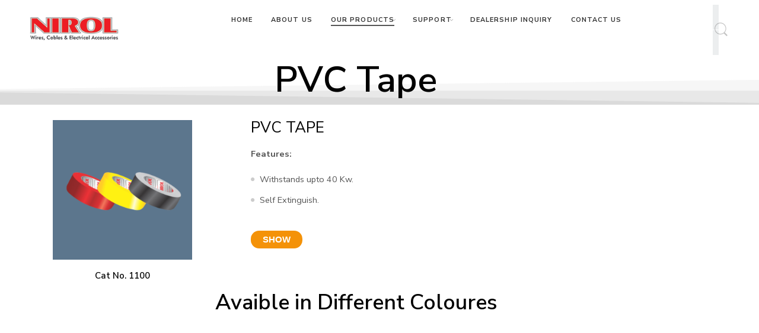

--- FILE ---
content_type: text/html; charset=UTF-8
request_url: https://nirolelectricals.in/pvc-tape-new/
body_size: 28923
content:
<!DOCTYPE html>
<html lang="en-US">
<head>
<meta charset="UTF-8" />
<meta http-equiv="X-UA-Compatible" content="IE=Edge" />
<meta name="viewport" content="width=device-width, initial-scale=1" />
<link rel="profile" href="http://gmpg.org/xfn/11" />
<link rel="pingback" href="https://nirolelectricals.in/xmlrpc.php" />
<link rel="shortcut icon" href="https://nirolelectricals.in/wp-content/themes/elessi-theme/favicon.ico" />
<title>PVC TAPE NEW &#8211; Nirol Electrical&#039;s</title>
<meta name='robots' content='max-image-preview:large' />
<script>window._wca = window._wca || [];</script>
<link rel='dns-prefetch' href='//stats.wp.com' />
<link rel='dns-prefetch' href='//fonts.googleapis.com' />
<link rel='preconnect' href='//i0.wp.com' />
<link rel="alternate" type="application/rss+xml" title="Nirol Electrical&#039;s &raquo; Feed" href="https://nirolelectricals.in/feed/" />
<link rel="alternate" type="application/rss+xml" title="Nirol Electrical&#039;s &raquo; Comments Feed" href="https://nirolelectricals.in/comments/feed/" />
<link rel="alternate" title="oEmbed (JSON)" type="application/json+oembed" href="https://nirolelectricals.in/wp-json/oembed/1.0/embed?url=https%3A%2F%2Fnirolelectricals.in%2Fpvc-tape-new%2F" />
<link rel="alternate" title="oEmbed (XML)" type="text/xml+oembed" href="https://nirolelectricals.in/wp-json/oembed/1.0/embed?url=https%3A%2F%2Fnirolelectricals.in%2Fpvc-tape-new%2F&#038;format=xml" />
<style id='wp-img-auto-sizes-contain-inline-css' type='text/css'>
img:is([sizes=auto i],[sizes^="auto," i]){contain-intrinsic-size:3000px 1500px}
/*# sourceURL=wp-img-auto-sizes-contain-inline-css */
</style>
<link rel='stylesheet' id='hfe-widgets-style-css' href='https://nirolelectricals.in/wp-content/plugins/header-footer-elementor/inc/widgets-css/frontend.css?ver=2.8.1' type='text/css' media='all' />
<link rel='stylesheet' id='hfe-woo-product-grid-css' href='https://nirolelectricals.in/wp-content/plugins/header-footer-elementor/inc/widgets-css/woo-products.css?ver=2.8.1' type='text/css' media='all' />
<style id='wp-emoji-styles-inline-css' type='text/css'>

	img.wp-smiley, img.emoji {
		display: inline !important;
		border: none !important;
		box-shadow: none !important;
		height: 1em !important;
		width: 1em !important;
		margin: 0 0.07em !important;
		vertical-align: -0.1em !important;
		background: none !important;
		padding: 0 !important;
	}
/*# sourceURL=wp-emoji-styles-inline-css */
</style>
<style id='classic-theme-styles-inline-css' type='text/css'>
/*! This file is auto-generated */
.wp-block-button__link{color:#fff;background-color:#32373c;border-radius:9999px;box-shadow:none;text-decoration:none;padding:calc(.667em + 2px) calc(1.333em + 2px);font-size:1.125em}.wp-block-file__button{background:#32373c;color:#fff;text-decoration:none}
/*# sourceURL=/wp-includes/css/classic-themes.min.css */
</style>
<link rel='stylesheet' id='mediaelement-css' href='https://nirolelectricals.in/wp-includes/js/mediaelement/mediaelementplayer-legacy.min.css?ver=4.2.17' type='text/css' media='all' />
<link rel='stylesheet' id='wp-mediaelement-css' href='https://nirolelectricals.in/wp-includes/js/mediaelement/wp-mediaelement.min.css?ver=6.9' type='text/css' media='all' />
<style id='jetpack-sharing-buttons-style-inline-css' type='text/css'>
.jetpack-sharing-buttons__services-list{display:flex;flex-direction:row;flex-wrap:wrap;gap:0;list-style-type:none;margin:5px;padding:0}.jetpack-sharing-buttons__services-list.has-small-icon-size{font-size:12px}.jetpack-sharing-buttons__services-list.has-normal-icon-size{font-size:16px}.jetpack-sharing-buttons__services-list.has-large-icon-size{font-size:24px}.jetpack-sharing-buttons__services-list.has-huge-icon-size{font-size:36px}@media print{.jetpack-sharing-buttons__services-list{display:none!important}}.editor-styles-wrapper .wp-block-jetpack-sharing-buttons{gap:0;padding-inline-start:0}ul.jetpack-sharing-buttons__services-list.has-background{padding:1.25em 2.375em}
/*# sourceURL=https://nirolelectricals.in/wp-content/plugins/jetpack/_inc/blocks/sharing-buttons/view.css */
</style>
<style id='global-styles-inline-css' type='text/css'>
:root{--wp--preset--aspect-ratio--square: 1;--wp--preset--aspect-ratio--4-3: 4/3;--wp--preset--aspect-ratio--3-4: 3/4;--wp--preset--aspect-ratio--3-2: 3/2;--wp--preset--aspect-ratio--2-3: 2/3;--wp--preset--aspect-ratio--16-9: 16/9;--wp--preset--aspect-ratio--9-16: 9/16;--wp--preset--color--black: #000000;--wp--preset--color--cyan-bluish-gray: #abb8c3;--wp--preset--color--white: #ffffff;--wp--preset--color--pale-pink: #f78da7;--wp--preset--color--vivid-red: #cf2e2e;--wp--preset--color--luminous-vivid-orange: #ff6900;--wp--preset--color--luminous-vivid-amber: #fcb900;--wp--preset--color--light-green-cyan: #7bdcb5;--wp--preset--color--vivid-green-cyan: #00d084;--wp--preset--color--pale-cyan-blue: #8ed1fc;--wp--preset--color--vivid-cyan-blue: #0693e3;--wp--preset--color--vivid-purple: #9b51e0;--wp--preset--gradient--vivid-cyan-blue-to-vivid-purple: linear-gradient(135deg,rgb(6,147,227) 0%,rgb(155,81,224) 100%);--wp--preset--gradient--light-green-cyan-to-vivid-green-cyan: linear-gradient(135deg,rgb(122,220,180) 0%,rgb(0,208,130) 100%);--wp--preset--gradient--luminous-vivid-amber-to-luminous-vivid-orange: linear-gradient(135deg,rgb(252,185,0) 0%,rgb(255,105,0) 100%);--wp--preset--gradient--luminous-vivid-orange-to-vivid-red: linear-gradient(135deg,rgb(255,105,0) 0%,rgb(207,46,46) 100%);--wp--preset--gradient--very-light-gray-to-cyan-bluish-gray: linear-gradient(135deg,rgb(238,238,238) 0%,rgb(169,184,195) 100%);--wp--preset--gradient--cool-to-warm-spectrum: linear-gradient(135deg,rgb(74,234,220) 0%,rgb(151,120,209) 20%,rgb(207,42,186) 40%,rgb(238,44,130) 60%,rgb(251,105,98) 80%,rgb(254,248,76) 100%);--wp--preset--gradient--blush-light-purple: linear-gradient(135deg,rgb(255,206,236) 0%,rgb(152,150,240) 100%);--wp--preset--gradient--blush-bordeaux: linear-gradient(135deg,rgb(254,205,165) 0%,rgb(254,45,45) 50%,rgb(107,0,62) 100%);--wp--preset--gradient--luminous-dusk: linear-gradient(135deg,rgb(255,203,112) 0%,rgb(199,81,192) 50%,rgb(65,88,208) 100%);--wp--preset--gradient--pale-ocean: linear-gradient(135deg,rgb(255,245,203) 0%,rgb(182,227,212) 50%,rgb(51,167,181) 100%);--wp--preset--gradient--electric-grass: linear-gradient(135deg,rgb(202,248,128) 0%,rgb(113,206,126) 100%);--wp--preset--gradient--midnight: linear-gradient(135deg,rgb(2,3,129) 0%,rgb(40,116,252) 100%);--wp--preset--font-size--small: 13px;--wp--preset--font-size--medium: 20px;--wp--preset--font-size--large: 36px;--wp--preset--font-size--x-large: 42px;--wp--preset--spacing--20: 0.44rem;--wp--preset--spacing--30: 0.67rem;--wp--preset--spacing--40: 1rem;--wp--preset--spacing--50: 1.5rem;--wp--preset--spacing--60: 2.25rem;--wp--preset--spacing--70: 3.38rem;--wp--preset--spacing--80: 5.06rem;--wp--preset--shadow--natural: 6px 6px 9px rgba(0, 0, 0, 0.2);--wp--preset--shadow--deep: 12px 12px 50px rgba(0, 0, 0, 0.4);--wp--preset--shadow--sharp: 6px 6px 0px rgba(0, 0, 0, 0.2);--wp--preset--shadow--outlined: 6px 6px 0px -3px rgb(255, 255, 255), 6px 6px rgb(0, 0, 0);--wp--preset--shadow--crisp: 6px 6px 0px rgb(0, 0, 0);}:where(.is-layout-flex){gap: 0.5em;}:where(.is-layout-grid){gap: 0.5em;}body .is-layout-flex{display: flex;}.is-layout-flex{flex-wrap: wrap;align-items: center;}.is-layout-flex > :is(*, div){margin: 0;}body .is-layout-grid{display: grid;}.is-layout-grid > :is(*, div){margin: 0;}:where(.wp-block-columns.is-layout-flex){gap: 2em;}:where(.wp-block-columns.is-layout-grid){gap: 2em;}:where(.wp-block-post-template.is-layout-flex){gap: 1.25em;}:where(.wp-block-post-template.is-layout-grid){gap: 1.25em;}.has-black-color{color: var(--wp--preset--color--black) !important;}.has-cyan-bluish-gray-color{color: var(--wp--preset--color--cyan-bluish-gray) !important;}.has-white-color{color: var(--wp--preset--color--white) !important;}.has-pale-pink-color{color: var(--wp--preset--color--pale-pink) !important;}.has-vivid-red-color{color: var(--wp--preset--color--vivid-red) !important;}.has-luminous-vivid-orange-color{color: var(--wp--preset--color--luminous-vivid-orange) !important;}.has-luminous-vivid-amber-color{color: var(--wp--preset--color--luminous-vivid-amber) !important;}.has-light-green-cyan-color{color: var(--wp--preset--color--light-green-cyan) !important;}.has-vivid-green-cyan-color{color: var(--wp--preset--color--vivid-green-cyan) !important;}.has-pale-cyan-blue-color{color: var(--wp--preset--color--pale-cyan-blue) !important;}.has-vivid-cyan-blue-color{color: var(--wp--preset--color--vivid-cyan-blue) !important;}.has-vivid-purple-color{color: var(--wp--preset--color--vivid-purple) !important;}.has-black-background-color{background-color: var(--wp--preset--color--black) !important;}.has-cyan-bluish-gray-background-color{background-color: var(--wp--preset--color--cyan-bluish-gray) !important;}.has-white-background-color{background-color: var(--wp--preset--color--white) !important;}.has-pale-pink-background-color{background-color: var(--wp--preset--color--pale-pink) !important;}.has-vivid-red-background-color{background-color: var(--wp--preset--color--vivid-red) !important;}.has-luminous-vivid-orange-background-color{background-color: var(--wp--preset--color--luminous-vivid-orange) !important;}.has-luminous-vivid-amber-background-color{background-color: var(--wp--preset--color--luminous-vivid-amber) !important;}.has-light-green-cyan-background-color{background-color: var(--wp--preset--color--light-green-cyan) !important;}.has-vivid-green-cyan-background-color{background-color: var(--wp--preset--color--vivid-green-cyan) !important;}.has-pale-cyan-blue-background-color{background-color: var(--wp--preset--color--pale-cyan-blue) !important;}.has-vivid-cyan-blue-background-color{background-color: var(--wp--preset--color--vivid-cyan-blue) !important;}.has-vivid-purple-background-color{background-color: var(--wp--preset--color--vivid-purple) !important;}.has-black-border-color{border-color: var(--wp--preset--color--black) !important;}.has-cyan-bluish-gray-border-color{border-color: var(--wp--preset--color--cyan-bluish-gray) !important;}.has-white-border-color{border-color: var(--wp--preset--color--white) !important;}.has-pale-pink-border-color{border-color: var(--wp--preset--color--pale-pink) !important;}.has-vivid-red-border-color{border-color: var(--wp--preset--color--vivid-red) !important;}.has-luminous-vivid-orange-border-color{border-color: var(--wp--preset--color--luminous-vivid-orange) !important;}.has-luminous-vivid-amber-border-color{border-color: var(--wp--preset--color--luminous-vivid-amber) !important;}.has-light-green-cyan-border-color{border-color: var(--wp--preset--color--light-green-cyan) !important;}.has-vivid-green-cyan-border-color{border-color: var(--wp--preset--color--vivid-green-cyan) !important;}.has-pale-cyan-blue-border-color{border-color: var(--wp--preset--color--pale-cyan-blue) !important;}.has-vivid-cyan-blue-border-color{border-color: var(--wp--preset--color--vivid-cyan-blue) !important;}.has-vivid-purple-border-color{border-color: var(--wp--preset--color--vivid-purple) !important;}.has-vivid-cyan-blue-to-vivid-purple-gradient-background{background: var(--wp--preset--gradient--vivid-cyan-blue-to-vivid-purple) !important;}.has-light-green-cyan-to-vivid-green-cyan-gradient-background{background: var(--wp--preset--gradient--light-green-cyan-to-vivid-green-cyan) !important;}.has-luminous-vivid-amber-to-luminous-vivid-orange-gradient-background{background: var(--wp--preset--gradient--luminous-vivid-amber-to-luminous-vivid-orange) !important;}.has-luminous-vivid-orange-to-vivid-red-gradient-background{background: var(--wp--preset--gradient--luminous-vivid-orange-to-vivid-red) !important;}.has-very-light-gray-to-cyan-bluish-gray-gradient-background{background: var(--wp--preset--gradient--very-light-gray-to-cyan-bluish-gray) !important;}.has-cool-to-warm-spectrum-gradient-background{background: var(--wp--preset--gradient--cool-to-warm-spectrum) !important;}.has-blush-light-purple-gradient-background{background: var(--wp--preset--gradient--blush-light-purple) !important;}.has-blush-bordeaux-gradient-background{background: var(--wp--preset--gradient--blush-bordeaux) !important;}.has-luminous-dusk-gradient-background{background: var(--wp--preset--gradient--luminous-dusk) !important;}.has-pale-ocean-gradient-background{background: var(--wp--preset--gradient--pale-ocean) !important;}.has-electric-grass-gradient-background{background: var(--wp--preset--gradient--electric-grass) !important;}.has-midnight-gradient-background{background: var(--wp--preset--gradient--midnight) !important;}.has-small-font-size{font-size: var(--wp--preset--font-size--small) !important;}.has-medium-font-size{font-size: var(--wp--preset--font-size--medium) !important;}.has-large-font-size{font-size: var(--wp--preset--font-size--large) !important;}.has-x-large-font-size{font-size: var(--wp--preset--font-size--x-large) !important;}
:where(.wp-block-post-template.is-layout-flex){gap: 1.25em;}:where(.wp-block-post-template.is-layout-grid){gap: 1.25em;}
:where(.wp-block-term-template.is-layout-flex){gap: 1.25em;}:where(.wp-block-term-template.is-layout-grid){gap: 1.25em;}
:where(.wp-block-columns.is-layout-flex){gap: 2em;}:where(.wp-block-columns.is-layout-grid){gap: 2em;}
:root :where(.wp-block-pullquote){font-size: 1.5em;line-height: 1.6;}
/*# sourceURL=global-styles-inline-css */
</style>
<link rel='stylesheet' id='rs-plugin-settings-css' href='https://nirolelectricals.in/wp-content/plugins/revslider/public/assets/css/rs6.css?ver=6.2.22' type='text/css' media='all' />
<style id='rs-plugin-settings-inline-css' type='text/css'>
#rs-demo-id {}
/*# sourceURL=rs-plugin-settings-inline-css */
</style>
<style id='woocommerce-inline-inline-css' type='text/css'>
.woocommerce form .form-row .required { visibility: visible; }
/*# sourceURL=woocommerce-inline-inline-css */
</style>
<link rel='stylesheet' id='eae-css-css' href='https://nirolelectricals.in/wp-content/plugins/addon-elements-for-elementor-page-builder/assets/css/eae.min.css?ver=1.14.4' type='text/css' media='all' />
<link rel='stylesheet' id='eae-peel-css-css' href='https://nirolelectricals.in/wp-content/plugins/addon-elements-for-elementor-page-builder/assets/lib/peel/peel.css?ver=1.14.4' type='text/css' media='all' />
<link rel='stylesheet' id='font-awesome-4-shim-css' href='https://nirolelectricals.in/wp-content/plugins/elementor/assets/lib/font-awesome/css/v4-shims.min.css?ver=1.0' type='text/css' media='all' />
<link rel='stylesheet' id='font-awesome-5-all-css' href='https://nirolelectricals.in/wp-content/plugins/elementor/assets/lib/font-awesome/css/all.min.css?ver=1.0' type='text/css' media='all' />
<link rel='stylesheet' id='vegas-css-css' href='https://nirolelectricals.in/wp-content/plugins/addon-elements-for-elementor-page-builder/assets/lib/vegas/vegas.min.css?ver=2.4.0' type='text/css' media='all' />
<link rel='stylesheet' id='hfe-style-css' href='https://nirolelectricals.in/wp-content/plugins/header-footer-elementor/assets/css/header-footer-elementor.css?ver=2.8.1' type='text/css' media='all' />
<link rel='stylesheet' id='elementor-icons-css' href='https://nirolelectricals.in/wp-content/plugins/elementor/assets/lib/eicons/css/elementor-icons.min.css?ver=5.46.0' type='text/css' media='all' />
<link rel='stylesheet' id='elementor-frontend-css' href='https://nirolelectricals.in/wp-content/plugins/elementor/assets/css/frontend.min.css?ver=3.34.2' type='text/css' media='all' />
<link rel='stylesheet' id='widget-heading-css' href='https://nirolelectricals.in/wp-content/plugins/elementor/assets/css/widget-heading.min.css?ver=3.34.2' type='text/css' media='all' />
<link rel='stylesheet' id='e-shapes-css' href='https://nirolelectricals.in/wp-content/plugins/elementor/assets/css/conditionals/shapes.min.css?ver=3.34.2' type='text/css' media='all' />
<link rel='stylesheet' id='widget-image-css' href='https://nirolelectricals.in/wp-content/plugins/elementor/assets/css/widget-image.min.css?ver=3.34.2' type='text/css' media='all' />
<link rel='stylesheet' id='elementor-post-5593-css' href='https://nirolelectricals.in/wp-content/uploads/elementor/css/post-5593.css?ver=1768962679' type='text/css' media='all' />
<link rel='stylesheet' id='elementor-post-4735-css' href='https://nirolelectricals.in/wp-content/uploads/elementor/css/post-4735.css?ver=1768908098' type='text/css' media='all' />
<link rel='stylesheet' id='htbbootstrap-css' href='https://nirolelectricals.in/wp-content/plugins/ht-mega-for-elementor/assets/css/htbbootstrap.css?ver=3.0.4' type='text/css' media='all' />
<link rel='stylesheet' id='font-awesome-css' href='https://nirolelectricals.in/wp-content/plugins/elementor/assets/lib/font-awesome/css/font-awesome.min.css?ver=4.7.0' type='text/css' media='all' />
<link rel='stylesheet' id='htmega-animation-css' href='https://nirolelectricals.in/wp-content/plugins/ht-mega-for-elementor/assets/css/animation.css?ver=3.0.4' type='text/css' media='all' />
<link rel='stylesheet' id='htmega-keyframes-css' href='https://nirolelectricals.in/wp-content/plugins/ht-mega-for-elementor/assets/css/htmega-keyframes.css?ver=3.0.4' type='text/css' media='all' />
<link rel='stylesheet' id='htmega-global-style-min-css' href='https://nirolelectricals.in/wp-content/plugins/ht-mega-for-elementor/assets/css/htmega-global-style.min.css?ver=3.0.4' type='text/css' media='all' />
<link rel='stylesheet' id='elessi-fonts-icons-css' href='https://nirolelectricals.in/wp-content/themes/elessi-theme/assets/minify-font-icons/fonts.css?ver=6.9' type='text/css' media='all' />
<link rel='stylesheet' id='nasa-fonts-css' href='https://fonts.googleapis.com/css?family=Nunito+Sans%3A400%2C400italic%2C500%2C500italic%2C600%2C600italic%2C700%2C700italic%2C800%2C800italic%2C900%2C900italic&#038;ver=6.9#038;subset=latin' type='text/css' media='all' />
<link rel='stylesheet' id='select2-css' href='https://nirolelectricals.in/wp-content/plugins/woocommerce/assets/css/select2.css?ver=10.4.3' type='text/css' media='all' />
<link rel='stylesheet' id='hfe-elementor-icons-css' href='https://nirolelectricals.in/wp-content/plugins/elementor/assets/lib/eicons/css/elementor-icons.min.css?ver=5.34.0' type='text/css' media='all' />
<link rel='stylesheet' id='hfe-icons-list-css' href='https://nirolelectricals.in/wp-content/plugins/elementor/assets/css/widget-icon-list.min.css?ver=3.24.3' type='text/css' media='all' />
<link rel='stylesheet' id='hfe-social-icons-css' href='https://nirolelectricals.in/wp-content/plugins/elementor/assets/css/widget-social-icons.min.css?ver=3.24.0' type='text/css' media='all' />
<link rel='stylesheet' id='hfe-social-share-icons-brands-css' href='https://nirolelectricals.in/wp-content/plugins/elementor/assets/lib/font-awesome/css/brands.css?ver=5.15.3' type='text/css' media='all' />
<link rel='stylesheet' id='hfe-social-share-icons-fontawesome-css' href='https://nirolelectricals.in/wp-content/plugins/elementor/assets/lib/font-awesome/css/fontawesome.css?ver=5.15.3' type='text/css' media='all' />
<link rel='stylesheet' id='hfe-nav-menu-icons-css' href='https://nirolelectricals.in/wp-content/plugins/elementor/assets/lib/font-awesome/css/solid.css?ver=5.15.3' type='text/css' media='all' />
<link rel='stylesheet' id='ekit-widget-styles-css' href='https://nirolelectricals.in/wp-content/plugins/elementskit-lite/widgets/init/assets/css/widget-styles.css?ver=3.7.8' type='text/css' media='all' />
<link rel='stylesheet' id='ekit-responsive-css' href='https://nirolelectricals.in/wp-content/plugins/elementskit-lite/widgets/init/assets/css/responsive.css?ver=3.7.8' type='text/css' media='all' />
<link rel='stylesheet' id='elessi-style-css' href='https://nirolelectricals.in/wp-content/themes/elessi-theme/style.css?ver=6.9' type='text/css' media='all' />
<link rel='stylesheet' id='elessi-child-style-css' href='https://nirolelectricals.in/wp-content/themes/elessi-theme-child/style.css?ver=6.9' type='text/css' media='all' />
<link rel='stylesheet' id='elessi-style-elementor-css' href='https://nirolelectricals.in/wp-content/themes/elessi-theme/style-elementor.css?ver=6.9' type='text/css' media='all' />
<link rel='stylesheet' id='elessi-style-dynamic-css' href='https://nirolelectricals.in/wp-content/uploads/nasa-dynamic/dynamic.css?ver=1627132802' type='text/css' media='all' />
<link rel='stylesheet' id='elementor-gf-local-roboto-css' href='https://nirolelectricals.in/wp-content/uploads/elementor/google-fonts/css/roboto.css?ver=1742253832' type='text/css' media='all' />
<link rel='stylesheet' id='elementor-icons-shared-0-css' href='https://nirolelectricals.in/wp-content/plugins/elementor/assets/lib/font-awesome/css/fontawesome.min.css?ver=5.15.3' type='text/css' media='all' />
<link rel='stylesheet' id='elementor-icons-fa-brands-css' href='https://nirolelectricals.in/wp-content/plugins/elementor/assets/lib/font-awesome/css/brands.min.css?ver=5.15.3' type='text/css' media='all' />
<link rel='stylesheet' id='elementor-icons-ekiticons-css' href='https://nirolelectricals.in/wp-content/plugins/elementskit-lite/modules/elementskit-icon-pack/assets/css/ekiticons.css?ver=3.7.8' type='text/css' media='all' />
<link rel='stylesheet' id='elementor-icons-fa-solid-css' href='https://nirolelectricals.in/wp-content/plugins/elementor/assets/lib/font-awesome/css/solid.min.css?ver=5.15.3' type='text/css' media='all' />
<script type="text/javascript" src="https://nirolelectricals.in/wp-includes/js/jquery/jquery.min.js?ver=3.7.1" id="jquery-core-js"></script>
<script type="text/javascript" src="https://nirolelectricals.in/wp-includes/js/jquery/jquery-migrate.min.js?ver=3.4.1" id="jquery-migrate-js"></script>
<script type="text/javascript" id="jquery-js-after">
/* <![CDATA[ */
!function($){"use strict";$(document).ready(function(){$(this).scrollTop()>100&&$(".hfe-scroll-to-top-wrap").removeClass("hfe-scroll-to-top-hide"),$(window).scroll(function(){$(this).scrollTop()<100?$(".hfe-scroll-to-top-wrap").fadeOut(300):$(".hfe-scroll-to-top-wrap").fadeIn(300)}),$(".hfe-scroll-to-top-wrap").on("click",function(){$("html, body").animate({scrollTop:0},300);return!1})})}(jQuery);
!function($){'use strict';$(document).ready(function(){var bar=$('.hfe-reading-progress-bar');if(!bar.length)return;$(window).on('scroll',function(){var s=$(window).scrollTop(),d=$(document).height()-$(window).height(),p=d? s/d*100:0;bar.css('width',p+'%')});});}(jQuery);
//# sourceURL=jquery-js-after
/* ]]> */
</script>
<script type="text/javascript" src="https://nirolelectricals.in/wp-content/plugins/revslider/public/assets/js/rbtools.min.js?ver=6.2.22" id="tp-tools-js"></script>
<script type="text/javascript" src="https://nirolelectricals.in/wp-content/plugins/revslider/public/assets/js/rs6.min.js?ver=6.2.22" id="revmin-js"></script>
<script type="text/javascript" src="https://nirolelectricals.in/wp-content/plugins/woocommerce/assets/js/jquery-blockui/jquery.blockUI.min.js?ver=2.7.0-wc.10.4.3" id="wc-jquery-blockui-js" data-wp-strategy="defer"></script>
<script type="text/javascript" id="wc-add-to-cart-js-extra">
/* <![CDATA[ */
var wc_add_to_cart_params = {"ajax_url":"/wp-admin/admin-ajax.php","wc_ajax_url":"/?wc-ajax=%%endpoint%%","i18n_view_cart":"View cart","cart_url":"https://nirolelectricals.in/shopping-cart/","is_cart":"","cart_redirect_after_add":"no"};
//# sourceURL=wc-add-to-cart-js-extra
/* ]]> */
</script>
<script type="text/javascript" src="https://nirolelectricals.in/wp-content/plugins/woocommerce/assets/js/frontend/add-to-cart.min.js?ver=10.4.3" id="wc-add-to-cart-js" data-wp-strategy="defer"></script>
<script type="text/javascript" src="https://nirolelectricals.in/wp-content/plugins/woocommerce/assets/js/js-cookie/js.cookie.min.js?ver=2.1.4-wc.10.4.3" id="wc-js-cookie-js" defer="defer" data-wp-strategy="defer"></script>
<script type="text/javascript" id="woocommerce-js-extra">
/* <![CDATA[ */
var woocommerce_params = {"ajax_url":"/wp-admin/admin-ajax.php","wc_ajax_url":"/?wc-ajax=%%endpoint%%","i18n_password_show":"Show password","i18n_password_hide":"Hide password"};
//# sourceURL=woocommerce-js-extra
/* ]]> */
</script>
<script type="text/javascript" src="https://nirolelectricals.in/wp-content/plugins/woocommerce/assets/js/frontend/woocommerce.min.js?ver=10.4.3" id="woocommerce-js" defer="defer" data-wp-strategy="defer"></script>
<script type="text/javascript" src="https://nirolelectricals.in/wp-content/plugins/addon-elements-for-elementor-page-builder/assets/js/iconHelper.js?ver=1.0" id="eae-iconHelper-js"></script>
<script type="text/javascript" src="https://nirolelectricals.in/wp-content/plugins/js_composer/assets/js/vendors/woocommerce-add-to-cart.js?ver=6.3.0" id="vc_woocommerce-add-to-cart-js-js"></script>
<script type="text/javascript" src="https://stats.wp.com/s-202604.js" id="woocommerce-analytics-js" defer="defer" data-wp-strategy="defer"></script>
<script type="text/javascript" src="https://nirolelectricals.in/wp-content/plugins/woocommerce/assets/js/jquery-cookie/jquery.cookie.min.js?ver=1.4.1-wc.10.4.3" id="wc-jquery-cookie-js" defer="defer" data-wp-strategy="defer"></script>
<script type="text/javascript" src="https://nirolelectricals.in/wp-content/plugins/woocommerce/assets/js/select2/select2.full.min.js?ver=4.0.3-wc.10.4.3" id="wc-select2-js" defer="defer" data-wp-strategy="defer"></script>
<link rel="https://api.w.org/" href="https://nirolelectricals.in/wp-json/" /><link rel="alternate" title="JSON" type="application/json" href="https://nirolelectricals.in/wp-json/wp/v2/pages/5593" /><link rel="EditURI" type="application/rsd+xml" title="RSD" href="https://nirolelectricals.in/xmlrpc.php?rsd" />
<meta name="generator" content="WordPress 6.9" />
<meta name="generator" content="WooCommerce 10.4.3" />
<link rel="canonical" href="https://nirolelectricals.in/pvc-tape-new/" />
<link rel='shortlink' href='https://nirolelectricals.in/?p=5593' />
	<style>img#wpstats{display:none}</style>
		            <meta property="og:title" content="PVC TAPE NEW" />
                                                    <meta property="og:url" content="https://nirolelectricals.in/pvc-tape-new/" />
            	<noscript><style>.woocommerce-product-gallery{ opacity: 1 !important; }</style></noscript>
	<meta name="generator" content="Elementor 3.34.2; features: additional_custom_breakpoints; settings: css_print_method-external, google_font-enabled, font_display-swap">
<style type="text/css">.recentcomments a{display:inline !important;padding:0 !important;margin:0 !important;}</style>			<style>
				.e-con.e-parent:nth-of-type(n+4):not(.e-lazyloaded):not(.e-no-lazyload),
				.e-con.e-parent:nth-of-type(n+4):not(.e-lazyloaded):not(.e-no-lazyload) * {
					background-image: none !important;
				}
				@media screen and (max-height: 1024px) {
					.e-con.e-parent:nth-of-type(n+3):not(.e-lazyloaded):not(.e-no-lazyload),
					.e-con.e-parent:nth-of-type(n+3):not(.e-lazyloaded):not(.e-no-lazyload) * {
						background-image: none !important;
					}
				}
				@media screen and (max-height: 640px) {
					.e-con.e-parent:nth-of-type(n+2):not(.e-lazyloaded):not(.e-no-lazyload),
					.e-con.e-parent:nth-of-type(n+2):not(.e-lazyloaded):not(.e-no-lazyload) * {
						background-image: none !important;
					}
				}
			</style>
			<meta name="generator" content="Powered by WPBakery Page Builder - drag and drop page builder for WordPress."/>
<meta name="generator" content="Powered by Slider Revolution 6.2.22 - responsive, Mobile-Friendly Slider Plugin for WordPress with comfortable drag and drop interface." />
<script type="text/javascript">function setREVStartSize(e){
			//window.requestAnimationFrame(function() {				 
				window.RSIW = window.RSIW===undefined ? window.innerWidth : window.RSIW;	
				window.RSIH = window.RSIH===undefined ? window.innerHeight : window.RSIH;	
				try {								
					var pw = document.getElementById(e.c).parentNode.offsetWidth,
						newh;
					pw = pw===0 || isNaN(pw) ? window.RSIW : pw;
					e.tabw = e.tabw===undefined ? 0 : parseInt(e.tabw);
					e.thumbw = e.thumbw===undefined ? 0 : parseInt(e.thumbw);
					e.tabh = e.tabh===undefined ? 0 : parseInt(e.tabh);
					e.thumbh = e.thumbh===undefined ? 0 : parseInt(e.thumbh);
					e.tabhide = e.tabhide===undefined ? 0 : parseInt(e.tabhide);
					e.thumbhide = e.thumbhide===undefined ? 0 : parseInt(e.thumbhide);
					e.mh = e.mh===undefined || e.mh=="" || e.mh==="auto" ? 0 : parseInt(e.mh,0);		
					if(e.layout==="fullscreen" || e.l==="fullscreen") 						
						newh = Math.max(e.mh,window.RSIH);					
					else{					
						e.gw = Array.isArray(e.gw) ? e.gw : [e.gw];
						for (var i in e.rl) if (e.gw[i]===undefined || e.gw[i]===0) e.gw[i] = e.gw[i-1];					
						e.gh = e.el===undefined || e.el==="" || (Array.isArray(e.el) && e.el.length==0)? e.gh : e.el;
						e.gh = Array.isArray(e.gh) ? e.gh : [e.gh];
						for (var i in e.rl) if (e.gh[i]===undefined || e.gh[i]===0) e.gh[i] = e.gh[i-1];
											
						var nl = new Array(e.rl.length),
							ix = 0,						
							sl;					
						e.tabw = e.tabhide>=pw ? 0 : e.tabw;
						e.thumbw = e.thumbhide>=pw ? 0 : e.thumbw;
						e.tabh = e.tabhide>=pw ? 0 : e.tabh;
						e.thumbh = e.thumbhide>=pw ? 0 : e.thumbh;					
						for (var i in e.rl) nl[i] = e.rl[i]<window.RSIW ? 0 : e.rl[i];
						sl = nl[0];									
						for (var i in nl) if (sl>nl[i] && nl[i]>0) { sl = nl[i]; ix=i;}															
						var m = pw>(e.gw[ix]+e.tabw+e.thumbw) ? 1 : (pw-(e.tabw+e.thumbw)) / (e.gw[ix]);					
						newh =  (e.gh[ix] * m) + (e.tabh + e.thumbh);
					}				
					if(window.rs_init_css===undefined) window.rs_init_css = document.head.appendChild(document.createElement("style"));					
					document.getElementById(e.c).height = newh+"px";
					window.rs_init_css.innerHTML += "#"+e.c+"_wrapper { height: "+newh+"px }";				
				} catch(e){
					console.log("Failure at Presize of Slider:" + e)
				}					   
			//});
		  };</script>
		<style type="text/css" id="wp-custom-css">
			.nasa-left-main-header {
    width: 87%;
}
.nasa-right-main-header {
    width: 12%;
}

.nav-wrapper .root-item > a {
    padding: 15px 28px 15px 0;
}

.nav-wrapper .root-item.menu-parent-item > a .nasa-open-child{
	right:3;
}

.nasa-megamenu > .nav-dropdown > ul > .menu-item > a {
    font-size: 102%;
    font-weight: bold;
}
.whitetext{
	color:#fff;
}
table tr th, table tr td {
    padding: 0.62069em 0.6em;
}

table th {
    background: #999;
    color: #fff;
}

body  .nasa-wrap-popup-nodes > li > a {
    font-size: 75%;
    text-transform: uppercase;
    color: #fff;
    letter-spacing: 0.15em;
    background: #f76b6a;
    padding: 10px 15px;
    font-weight: bold;
    font-size: 13px;
	border:1px solid #f76b6a;
}


body .nasa-wrap-popup-nodes > li > a:hover{
	background:#fff;
	color:#f76b6a;
}
#top-bar{
	display:none;
}

#masthead {
    padding: 10px 0;
}

.nasa-group-btns, .nasa-sort-by-action {
	display:none !important;
}
.nav-wrapper .header-nav {
    margin-bottom: -15px;
    padding-left: 170px;
    font-size: 11px;
}
.nav-wrapper .nasa-megamenu.fullwidth > .nav-dropdown > ul > .menu-item > a {
    padding: 5px 10px 0px 0;
}
.nasa-megamenu > .nav-dropdown > ul > .menu-item > a img {
    max-width: 100px;
    border-radius: 19px;
    padding-top: 0px;
    margin-top: 6px;
}
.introduction{
	font-weight:300;
	font-size:23px;
}
.introduction1{
	font-weight:300;
	font-size:23px;
}
.cables i{
	font-size:24px;
	color:#e23933;
	 margin-right: 10px;
}
.cables{
	font-size:15px;
	font-weight:300;
}
@media screen and (max-width: 640px) {
.introduction {
    font-weight: 300;
    margin-top: 15px;
    font-size: 20px;
}
.introduction1{
    font-size: 20px;
}
.cables i {
    font-size: 24px;
    color: #e23933;
    margin-right: 10px;
}

}		</style>
		<noscript><style> .wpb_animate_when_almost_visible { opacity: 1; }</style></noscript></head>
<body class="wp-singular page-template-default page page-id-5593 wp-theme-elessi-theme wp-child-theme-elessi-theme-child theme-elessi-theme nasa-woo-actived nasa-core-actived woocommerce-no-js ehf-footer ehf-template-elessi-theme ehf-stylesheet-elessi-theme-child antialiased nasa-enable-wow wpb-js-composer js-comp-ver-6.3.0 vc_responsive elementor-default elementor-page elementor-page-5593">
<div id="nasa-before-load"><div class="nasa-loader"></div></div><div id="wrapper" class="fixNav-enabled">
<header id="header-content" class="site-header">
<div class="header-wrapper header-type-1 nasa-header-sticky">
    <div class="nasa-topbar-wrap hide-for-mobile">
    <div id="top-bar" class="top-bar">
                    <!-- Desktop | Responsive Top-bar -->
            <div class="row">
                <div class="large-12 columns">
                    <div class="left-text left rtl-right">
                        <div class="inner-block">
                                                    </div>
                    </div>
                    <div class="right-text nasa-hide-for-mobile right rtl-left">
                        <div class="topbar-menu-container">
                                                                                    <ul class="nasa-menus-account"><li class="menu-item"><a class="nasa-login-register-ajax" data-enable="1" href="https://nirolelectricals.in/my-account/" title="Login / Register"><i class="pe7-icon pe-7s-user"></i><span class="nasa-login-title">Login / Register</span></a></li></ul>                        </div>
                    </div>
                </div>
            </div>
            </div>
    
            <div class="nasa-hide-for-mobile">
            <a class="nasa-icon-toggle" href="javascript:void(0);">
                <i class="nasa-topbar-up pe-7s-angle-up"></i>
                <i class="nasa-topbar-down pe-7s-angle-down"></i>
            </a>
        </div>
    </div>
    <div class="sticky-wrapper">
        <div id="masthead" class="site-header">
            <div class="row">
                <div class="large-12 columns header-container">
                    
                    <!-- Mobile Menu -->
                    <div class="mobile-menu">
                                <table>
            <tr>
                <td class="nasa-td-20 mini-icon-mobile">
                    <a href="javascript:void(0);" class="nasa-icon nasa-mobile-menu_toggle mobile_toggle nasa-mobile-menu-icon pe-7s-menu"></a>
                    <a class="nasa-icon icon pe-7s-search mobile-search" href="javascript:void(0);"></a>
                </td>

                <td class="logo-wrapper">
                    <a class="logo nasa-logo-retina" href="https://nirolelectricals.in/" title="Nirol Electrical&#039;s - Specialized in designing, manufacturing and marketing of electrical wires, cables, main switch" rel="Home"><img src="https://nirolelectricals.in/wp-content/uploads/2021/04/logo-nirol.png" class="header_logo" alt="Nirol Electrical&#039;s" data-src-retina="https://nirolelectricals.in/wp-content/uploads/2021/04/logo-nirol.png" /></a>                </td>

                <td class="nasa-td-mobile-icons">
                    <div class="nasa-mobile-icons-wrap"></div>                </td>
            </tr>
        </table>
                            </div>
                    
                    <div class="nasa-hide-for-mobile nasa-wrap-event-search">
                        <div class="nasa-relative nasa-elements-wrap nasa-wrap-width-main-menu">
                            <div class="nasa-transition nasa-left-main-header nasa-float-left">
                                <!-- Logo -->
                                <a class="logo nasa-logo-retina" href="https://nirolelectricals.in/" title="Nirol Electrical&#039;s - Specialized in designing, manufacturing and marketing of electrical wires, cables, main switch" rel="Home"><img src="https://nirolelectricals.in/wp-content/uploads/2021/04/logo-nirol.png" class="header_logo" alt="Nirol Electrical&#039;s" data-src-retina="https://nirolelectricals.in/wp-content/uploads/2021/04/logo-nirol.png" /></a>
                                <!-- Main menu -->
                                <div class="wide-nav nasa-float-right nasa-bg-wrap nasa-nav-style-1">
                                    <div class="nasa-menus-wrapper-reponsive" data-padding_y="20" data-padding_x="15">
                                        <div class="nav-wrapper inline-block main-menu-warpper"><ul id="site-navigation" class="header-nav nasa-to-menu-mobile"><li class="menu-item menu-item-type-post_type menu-item-object-page menu-item-home default-menu root-item nasa_even"><a title="HOME" href="https://nirolelectricals.in/" class="nasa-title-menu"><i class="pe-7s-angle-down nasa-open-child"></i><span class="nasa-text-menu">HOME</span></a></li>
<li class="menu-item menu-item-type-post_type menu-item-object-page default-menu root-item nasa_odd"><a title="ABOUT US" href="https://nirolelectricals.in/about-us-new/" class="nasa-title-menu"><i class="pe-7s-angle-down nasa-open-child"></i><span class="nasa-text-menu">ABOUT US</span></a></li>
<li class="menu-item menu-item-type-custom menu-item-object-custom current-menu-ancestor menu-item-has-children menu-parent-item nasa-megamenu root-item cols-5 fullwidth nasa_even"><a title="OUR PRODUCTS" href="https://nirolelectricals.in/our-products/" class="nasa-title-menu"><i class="pe-7s-angle-down nasa-open-child"></i><span class="nasa-text-menu">OUR PRODUCTS</span><i class="fa fa-angle-right nasa-has-items-child"></i></a><div class="nav-dropdown"><ul class="sub-menu large-block-grid-5 medium-block-grid-5 small-block-grid-5"><li class="menu-item menu-item-type-post_type menu-item-object-page menu-item-has-children menu-parent-item megatop"><a class="nasa-img-menu"  title="WIRES &#038; CABLES" href="https://nirolelectricals.in/wires-and-cables-2/"><img fetchpriority="high" src="https://i0.wp.com/nirolelectricals.in/wp-content/uploads/2023/05/Wires-and-Cables-.png?fit=1080%2C1080&#038;ssl=1" alt="WIRES &#038; CABLES" width="1080" height="1080" /></a><a title="WIRES &#038; CABLES" href="https://nirolelectricals.in/wires-and-cables-2/" class="nasa-title-menu"><span class="nasa-text-menu">WIRES &#038; CABLES</span><i class="fa fa-angle-right nasa-has-items-child"></i></a><div class="nav-column-links"><ul class="sub-menu"><li class="menu-item menu-item-type-post_type menu-item-object-page"><a title="COPPER WIRE 1 CORE" href="https://nirolelectricals.in/copper-wire-1-core/" class="nasa-title-menu"><span class="nasa-text-menu">COPPER WIRE 1 CORE</span></a></li>
<li class="menu-item menu-item-type-post_type menu-item-object-page"><a title="COPPER WIRE 2 CORE" href="https://nirolelectricals.in/copper-wire-2-core/" class="nasa-title-menu"><span class="nasa-text-menu">COPPER WIRE 2 CORE</span></a></li>
<li class="menu-item menu-item-type-post_type menu-item-object-page"><a title="COPPER WIRE 3 CORE" href="https://nirolelectricals.in/copper-wire-3-core/" class="nasa-title-menu"><span class="nasa-text-menu">COPPER WIRE 3 CORE</span></a></li>
<li class="menu-item menu-item-type-post_type menu-item-object-page"><a title="COPPER WIRE 4 CORE" href="https://nirolelectricals.in/copper-wire-4-core/" class="nasa-title-menu"><span class="nasa-text-menu">COPPER WIRE 4 CORE</span></a></li>
<li class="menu-item menu-item-type-post_type menu-item-object-page"><a title="COTTON WIRE" href="https://nirolelectricals.in/cotton-wire/" class="nasa-title-menu"><span class="nasa-text-menu">COTTON WIRE</span></a></li>
<li class="menu-item menu-item-type-post_type menu-item-object-page"><a title="ALUMINIUM WIRE" href="https://nirolelectricals.in/aluminium-wires/" class="nasa-title-menu"><span class="nasa-text-menu">ALUMINIUM WIRE</span></a></li>
<li class="menu-item menu-item-type-post_type menu-item-object-page"><a title="OTHER WIRES &#038; CABLES" href="https://nirolelectricals.in/other-wire-and-cables/" class="nasa-title-menu"><span class="nasa-text-menu">OTHER WIRES &#038; CABLES</span></a></li>
</ul></div></li>
<li class="menu-item menu-item-type-post_type menu-item-object-page menu-item-has-children menu-parent-item megatop"><a class="nasa-img-menu"  title="TINY SWITCHES" href="https://nirolelectricals.in/tiny-switches-main/"><img src="https://i0.wp.com/nirolelectricals.in/wp-content/uploads/2023/05/Tiny-Switch.png?fit=1080%2C1080&#038;ssl=1" alt="TINY SWITCHES" width="1080" height="1080" /></a><a title="TINY SWITCHES" href="https://nirolelectricals.in/tiny-switches-main/" class="nasa-title-menu"><span class="nasa-text-menu">TINY SWITCHES</span><i class="fa fa-angle-right nasa-has-items-child"></i></a><div class="nav-column-links"><ul class="sub-menu"><li class="menu-item menu-item-type-post_type menu-item-object-page"><a title="SUPER TOPLINE" href="https://nirolelectricals.in/tiny-super-topline/" class="nasa-title-menu"><span class="nasa-text-menu">SUPER TOPLINE</span></a></li>
<li class="menu-item menu-item-type-post_type menu-item-object-page"><a title="SUPER DELUXE" href="https://nirolelectricals.in/tiny-super-deluxe/" class="nasa-title-menu"><span class="nasa-text-menu">SUPER DELUXE</span></a></li>
<li class="menu-item menu-item-type-post_type menu-item-object-page"><a title="DIMPLE TOPLINE" href="https://nirolelectricals.in/tiny-dimple-topline/" class="nasa-title-menu"><span class="nasa-text-menu">DIMPLE TOPLINE</span></a></li>
<li class="menu-item menu-item-type-post_type menu-item-object-page"><a title="OTHER ACCESSORIES" href="https://nirolelectricals.in/tiny-other-accessories/" class="nasa-title-menu"><span class="nasa-text-menu">OTHER ACCESSORIES</span></a></li>
</ul></div></li>
<li class="menu-item menu-item-type-post_type menu-item-object-page menu-item-has-children menu-parent-item megatop"><a class="nasa-img-menu"  title="MODULE SWITCHES" href="https://nirolelectricals.in/module-switches-main/"><img src="https://i0.wp.com/nirolelectricals.in/wp-content/uploads/2023/05/3rd-menu-1-1.png?fit=1080%2C1080&#038;ssl=1" alt="MODULE SWITCHES" width="1080" height="1080" /></a><a title="MODULE SWITCHES" href="https://nirolelectricals.in/module-switches-main/" class="nasa-title-menu"><span class="nasa-text-menu">MODULE SWITCHES</span><i class="fa fa-angle-right nasa-has-items-child"></i></a><div class="nav-column-links"><ul class="sub-menu"><li class="menu-item menu-item-type-post_type menu-item-object-page"><a title="JOY" href="https://nirolelectricals.in/joy-range-design/" class="nasa-title-menu"><span class="nasa-text-menu">JOY</span></a></li>
<li class="menu-item menu-item-type-post_type menu-item-object-page"><a title="JOY DELUXE" href="https://nirolelectricals.in/joy-delux/" class="nasa-title-menu"><span class="nasa-text-menu">JOY DELUXE</span></a></li>
<li class="menu-item menu-item-type-post_type menu-item-object-page"><a title="JOY SLIM SERIES" href="https://nirolelectricals.in/joy-slim-series/" class="nasa-title-menu"><span class="nasa-text-menu">JOY SLIM SERIES</span></a></li>
<li class="menu-item menu-item-type-post_type menu-item-object-page"><a title="CIAN MODULE WHITE" href="https://nirolelectricals.in/cian-module/" class="nasa-title-menu"><span class="nasa-text-menu">CIAN MODULE WHITE</span></a></li>
<li class="menu-item menu-item-type-post_type menu-item-object-page"><a title="CIAN MODULE GREY" href="https://nirolelectricals.in/gray-module-switches/" class="nasa-title-menu"><span class="nasa-text-menu">CIAN MODULE GREY</span></a></li>
<li class="menu-item menu-item-type-post_type menu-item-object-page"><a title="CIAN COLOURED PLATES" href="https://nirolelectricals.in/coloured-cover-plates/" class="nasa-title-menu"><span class="nasa-text-menu">CIAN COLOURED PLATES</span></a></li>
<li class="menu-item menu-item-type-post_type menu-item-object-page"><a title="LUXURY MODULE" href="https://nirolelectricals.in/luxury-joy/" class="nasa-title-menu"><span class="nasa-text-menu">LUXURY MODULE</span></a></li>
<li class="menu-item menu-item-type-post_type menu-item-object-page"><a title="OTHER MODULE ACCESSORIES" href="https://nirolelectricals.in/other-module-accessories/" class="nasa-title-menu"><span class="nasa-text-menu">OTHER MODULE ACCESSORIES</span></a></li>
</ul></div></li>
<li class="menu-item menu-item-type-post_type menu-item-object-page menu-item-has-children menu-parent-item megatop"><a class="nasa-img-menu"  title="MCB &#038; ISOLATOR MAIN" href="https://nirolelectricals.in/mcb-isolator-main/"><img loading="lazy" src="https://i0.wp.com/nirolelectricals.in/wp-content/uploads/2023/05/4th-menu-1-1.png?fit=1080%2C1080&#038;ssl=1" alt="MCB &#038; ISOLATOR MAIN" width="1080" height="1080" /></a><a title="MCB &#038; ISOLATOR MAIN" href="https://nirolelectricals.in/mcb-isolator-main/" class="nasa-title-menu"><span class="nasa-text-menu">MCB &#038; ISOLATOR MAIN</span><i class="fa fa-angle-right nasa-has-items-child"></i></a><div class="nav-column-links"><ul class="sub-menu"><li class="menu-item menu-item-type-post_type menu-item-object-page"><a title="SINGLE POLE" href="https://nirolelectricals.in/single-pole/" class="nasa-title-menu"><span class="nasa-text-menu">SINGLE POLE</span></a></li>
<li class="menu-item menu-item-type-post_type menu-item-object-page"><a title="DOUBLE POLE" href="https://nirolelectricals.in/double-pole/" class="nasa-title-menu"><span class="nasa-text-menu">DOUBLE POLE</span></a></li>
<li class="menu-item menu-item-type-post_type menu-item-object-page"><a title="THREE POLE" href="https://nirolelectricals.in/three-pole/" class="nasa-title-menu"><span class="nasa-text-menu">THREE POLE</span></a></li>
<li class="menu-item menu-item-type-post_type menu-item-object-page"><a title="FOUR POLE" href="https://nirolelectricals.in/four-pole/" class="nasa-title-menu"><span class="nasa-text-menu">FOUR POLE</span></a></li>
<li class="menu-item menu-item-type-post_type menu-item-object-page"><a title="RCCB" href="https://nirolelectricals.in/rccb/" class="nasa-title-menu"><span class="nasa-text-menu">RCCB</span></a></li>
<li class="menu-item menu-item-type-post_type menu-item-object-page"><a title="MCCB" href="https://nirolelectricals.in/mccb/" class="nasa-title-menu"><span class="nasa-text-menu">MCCB</span></a></li>
</ul></div></li>
<li class="menu-item menu-item-type-post_type menu-item-object-page menu-item-has-children menu-parent-item megatop"><a class="nasa-img-menu"  title="SWITCH GEAR CERAMIC" href="https://nirolelectricals.in/switch-gear-main/"><img loading="lazy" src="https://i0.wp.com/nirolelectricals.in/wp-content/uploads/2023/05/5th-menu-1-1.png?fit=1080%2C1080&#038;ssl=1" alt="SWITCH GEAR CERAMIC" width="1080" height="1080" /></a><a title="SWITCH GEAR CERAMIC" href="https://nirolelectricals.in/switch-gear-main/" class="nasa-title-menu"><span class="nasa-text-menu">SWITCH GEAR CERAMIC</span><i class="fa fa-angle-right nasa-has-items-child"></i></a><div class="nav-column-links"><ul class="sub-menu"><li class="menu-item menu-item-type-post_type menu-item-object-page"><a title="CHANGE OVER SWITCH" href="https://nirolelectricals.in/switch-gear/" class="nasa-title-menu"><span class="nasa-text-menu">CHANGE OVER SWITCH</span></a></li>
<li class="menu-item menu-item-type-post_type menu-item-object-page"><a title="MAIN SWITCH (MEM TYPE)" href="https://nirolelectricals.in/main-switch-l-kay-type/" class="nasa-title-menu"><span class="nasa-text-menu">MAIN SWITCH (MEM TYPE)</span></a></li>
<li class="menu-item menu-item-type-post_type menu-item-object-page"><a title="COMBINED MAIN SWITCH" href="https://nirolelectricals.in/combined-main-switchchangeover-switch-gear/" class="nasa-title-menu"><span class="nasa-text-menu">COMBINED MAIN SWITCH</span></a></li>
<li class="menu-item menu-item-type-post_type menu-item-object-page"><a title="MAIN SWITCH L-KAY" href="https://nirolelectricals.in/main-switch-l-kay-type/" class="nasa-title-menu"><span class="nasa-text-menu">MAIN SWITCH L-KAY</span></a></li>
<li class="menu-item menu-item-type-post_type menu-item-object-page"><a title="L.T. CONTROL SWITCH" href="https://nirolelectricals.in/l-t-change-over-switch/" class="nasa-title-menu"><span class="nasa-text-menu">L.T. CONTROL SWITCH</span></a></li>
<li class="menu-item menu-item-type-post_type menu-item-object-page"><a title="KIT KAT HC TYPE" href="https://nirolelectricals.in/kit-kat-kay-h-c-type/" class="nasa-title-menu"><span class="nasa-text-menu">KIT KAT HC TYPE</span></a></li>
<li class="menu-item menu-item-type-post_type menu-item-object-page"><a title="KIT KAT HANDLE TYPE" href="https://nirolelectricals.in/kit-kat-handle-type/" class="nasa-title-menu"><span class="nasa-text-menu">KIT KAT HANDLE TYPE</span></a></li>
</ul></div></li>
<li class="menu-item menu-item-type-post_type menu-item-object-page current-menu-ancestor current-menu-parent current_page_parent current_page_ancestor menu-item-has-children menu-parent-item megatop"><a class="nasa-img-menu"  title="PVC CONDUIT PIPES" href="https://nirolelectricals.in/pvc-pipe-main/"><img loading="lazy" src="https://i0.wp.com/nirolelectricals.in/wp-content/uploads/2023/05/6th-menu-1-1.png?fit=1080%2C1080&#038;ssl=1" alt="PVC CONDUIT PIPES" width="1080" height="1080" /></a><a title="PVC CONDUIT PIPES" href="https://nirolelectricals.in/pvc-pipe-main/" class="nasa-title-menu"><span class="nasa-text-menu">PVC CONDUIT PIPES</span><i class="fa fa-angle-right nasa-has-items-child"></i></a><div class="nav-column-links"><ul class="sub-menu"><li class="menu-item menu-item-type-post_type menu-item-object-page"><a title="DIAMOND PIPE" href="https://nirolelectricals.in/dimond-pipes/" class="nasa-title-menu"><span class="nasa-text-menu">DIAMOND PIPE</span></a></li>
<li class="menu-item menu-item-type-post_type menu-item-object-page"><a title="GOLD PIPE" href="https://nirolelectricals.in/gold-pipes/" class="nasa-title-menu"><span class="nasa-text-menu">GOLD PIPE</span></a></li>
<li class="menu-item menu-item-type-post_type menu-item-object-page"><a title="SILVER PIPE" href="https://nirolelectricals.in/silver-pipes/" class="nasa-title-menu"><span class="nasa-text-menu">SILVER PIPE</span></a></li>
<li class="menu-item menu-item-type-post_type menu-item-object-page"><a title="BRONZE PIPE" href="https://nirolelectricals.in/bronze-pipe/" class="nasa-title-menu"><span class="nasa-text-menu">BRONZE PIPE</span></a></li>
<li class="menu-item menu-item-type-post_type menu-item-object-page current-menu-item page_item page-item-5593 current_page_item"><a title="PVC TAPE" href="https://nirolelectricals.in/pvc-tape-new/" class="nasa-title-menu"><span class="nasa-text-menu">PVC TAPE</span></a></li>
</ul></div></li>
<li class="menu-item menu-item-type-post_type menu-item-object-page menu-item-has-children menu-parent-item megatop"><a class="nasa-img-menu"  title="IRON BOX" href="https://nirolelectricals.in/module-iron-box-main/"><img loading="lazy" src="https://i0.wp.com/nirolelectricals.in/wp-content/uploads/2023/04/579-1.png?fit=1080%2C1080&#038;ssl=1" alt="IRON BOX" width="1080" height="1080" /></a><a title="IRON BOX" href="https://nirolelectricals.in/module-iron-box-main/" class="nasa-title-menu"><span class="nasa-text-menu">IRON BOX</span><i class="fa fa-angle-right nasa-has-items-child"></i></a><div class="nav-column-links"><ul class="sub-menu"><li class="menu-item menu-item-type-post_type menu-item-object-page"><a title="IRON BOX MODULE" href="https://nirolelectricals.in/iron-box-sections/" class="nasa-title-menu"><span class="nasa-text-menu">IRON BOX MODULE</span></a></li>
</ul></div></li>
</ul></div></li>
<li class="menu-item menu-item-type-custom menu-item-object-custom menu-item-has-children menu-parent-item default-menu root-item nasa_odd"><a title="SUPPORT" href="#" class="nasa-title-menu"><i class="pe-7s-angle-down nasa-open-child"></i><span class="nasa-text-menu">SUPPORT</span><i class="fa fa-angle-right nasa-has-items-child"></i></a><div class="nav-dropdown"><ul class="sub-menu"><li class="menu-item menu-item-type-post_type menu-item-object-page"><a title="PHOTO GALLARY" href="https://nirolelectricals.in/photo-gallary/" class="nasa-title-menu"><span class="nasa-text-menu">PHOTO GALLARY</span></a></li>
<li class="menu-item menu-item-type-post_type menu-item-object-page"><a title="VIDEO GALLARY" href="https://nirolelectricals.in/video-gallary-new/" class="nasa-title-menu"><span class="nasa-text-menu">VIDEO GALLARY</span></a></li>
<li class="menu-item menu-item-type-post_type menu-item-object-page"><a title="OUR CATALOGUE" href="https://nirolelectricals.in/our-catalogue/" class="nasa-title-menu"><span class="nasa-text-menu">OUR CATALOGUE</span></a></li>
</ul></div></li>
<li class="menu-item menu-item-type-post_type menu-item-object-page default-menu root-item nasa_even"><a title="DEALERSHIP INQUIRY" href="https://nirolelectricals.in/dealership-inquiry-new/" class="nasa-title-menu"><i class="pe-7s-angle-down nasa-open-child"></i><span class="nasa-text-menu">DEALERSHIP INQUIRY</span></a></li>
<li class="menu-item menu-item-type-post_type menu-item-object-page default-menu root-item nasa_odd"><a title="CONTACT US" href="https://nirolelectricals.in/contact-us-new/" class="nasa-title-menu"><i class="pe-7s-angle-down nasa-open-child"></i><span class="nasa-text-menu">CONTACT US</span></a></li>
</ul></div><!-- nav-wrapper -->                                    </div>
                                </div>
                            </div>

                            <!-- Group icon header -->
                            <div class="nasa-right-main-header nasa-float-right">
                                <div class="nasa-header-icons-wrap"><ul class="header-icons"><li class="first nasa-icon-search nasa-hide-for-mobile"><a class="search-icon desk-search" href="javascript:void(0);" data-open="0" title="Search"><i class="nasa-icon icon-nasa-search"></i></a></li></ul></div>                            </div>

                            <div class="nasa-clear-both"></div>
                        </div>

                        <!-- Search form in header -->
                        <div class="nasa-header-search-wrap nasa-hide-for-mobile">
                            <div class="nasa-search-space nasa_search_icon"><div class="nasa-show-search-form nasa-over-hide nasa-rightToLeft"><div class="search-wrapper nasa-ajaxsearchform-container">
    <div class="nasa-search-form-warp">
        <form method="get" class="nasa-ajaxsearchform" action="https://nirolelectricals.in/">
            <div class="search-control-group control-group">
                <label class="sr-only screen-reader-text" for="nasa-input-1">
                    Search here                </label>
                <input id="nasa-input-1" type="text" class="search-field search-input live-search-input" value="" name="s" placeholder="I&#039;m shopping for ..." />
                <span class="nasa-icon-submit-page">
                    <button class="nasa-submit-search hidden-tag">
                        Search                    </button>
                </span>
                <input type="hidden" name="page" value="search" />
                                    <input type="hidden" name="post_type" value="product" />
                            </div>
        </form>
    </div>
    
    <a href="javascript:void(0);" title="Close search" class="nasa-close-search"><i class="pe-7s-close"></i></a>
</div>
</div></div>                        </div>
                    </div>
                </div>
            </div>
            
                    </div>
    </div>
</div>
</header>
<div id="main-content" class="site-main light">
    

<body>		<div data-elementor-type="wp-page" data-elementor-id="5593" class="elementor elementor-5593">
						<section class="has_eae_slider elementor-section elementor-top-section elementor-element elementor-element-c832363 elementor-section-boxed elementor-section-height-default elementor-section-height-default" data-eae-slider="43395" data-id="c832363" data-element_type="section" data-settings="{&quot;background_background&quot;:&quot;classic&quot;,&quot;shape_divider_bottom&quot;:&quot;opacity-tilt&quot;}">
					<div class="elementor-shape elementor-shape-bottom" aria-hidden="true" data-negative="false">
			<svg xmlns="http://www.w3.org/2000/svg" viewbox="0 0 2600 131.1" preserveaspectratio="none">
	<path class="elementor-shape-fill" d="M0 0L2600 0 2600 69.1 0 0z"></path>
	<path class="elementor-shape-fill" style="opacity:0.5" d="M0 0L2600 0 2600 69.1 0 69.1z"></path>
	<path class="elementor-shape-fill" style="opacity:0.25" d="M2600 0L0 0 0 130.1 2600 69.1z"></path>
</svg>		</div>
					<div class="elementor-container elementor-column-gap-default">
					<div class="has_eae_slider elementor-column elementor-col-100 elementor-top-column elementor-element elementor-element-c9b9b15" data-eae-slider="92465" data-id="c9b9b15" data-element_type="column">
			<div class="elementor-widget-wrap elementor-element-populated">
						<div class="elementor-element elementor-element-f92387f elementor-widget elementor-widget-heading" data-id="f92387f" data-element_type="widget" data-widget_type="heading.default">
				<div class="elementor-widget-container">
					<h1 class="elementor-heading-title elementor-size-default">PVC Tape </h1>				</div>
				</div>
					</div>
		</div>
					</div>
		</section>
				<section class="has_eae_slider elementor-section elementor-top-section elementor-element elementor-element-6caf9bbc elementor-section-boxed elementor-section-height-default elementor-section-height-default" data-eae-slider="10871" data-id="6caf9bbc" data-element_type="section">
						<div class="elementor-container elementor-column-gap-default">
					<div class="has_eae_slider elementor-column elementor-col-50 elementor-top-column elementor-element elementor-element-60878a43" data-eae-slider="58637" data-id="60878a43" data-element_type="column">
			<div class="elementor-widget-wrap elementor-element-populated">
						<div class="elementor-element elementor-element-343d3775 elementor-widget elementor-widget-image" data-id="343d3775" data-element_type="widget" data-widget_type="image.default">
				<div class="elementor-widget-container">
															<img loading="lazy" decoding="async" width="300" height="300" src="https://i0.wp.com/nirolelectricals.in/wp-content/uploads/2023/04/PVC-TAPE-.png?fit=300%2C300&amp;ssl=1" class="attachment-medium size-medium wp-image-5596" alt="" srcset="https://i0.wp.com/nirolelectricals.in/wp-content/uploads/2023/04/PVC-TAPE-.png?w=1080&amp;ssl=1 1080w, https://i0.wp.com/nirolelectricals.in/wp-content/uploads/2023/04/PVC-TAPE-.png?resize=300%2C300&amp;ssl=1 300w, https://i0.wp.com/nirolelectricals.in/wp-content/uploads/2023/04/PVC-TAPE-.png?resize=595%2C595&amp;ssl=1 595w, https://i0.wp.com/nirolelectricals.in/wp-content/uploads/2023/04/PVC-TAPE-.png?resize=150%2C150&amp;ssl=1 150w, https://i0.wp.com/nirolelectricals.in/wp-content/uploads/2023/04/PVC-TAPE-.png?resize=768%2C768&amp;ssl=1 768w, https://i0.wp.com/nirolelectricals.in/wp-content/uploads/2023/04/PVC-TAPE-.png?resize=380%2C380&amp;ssl=1 380w, https://i0.wp.com/nirolelectricals.in/wp-content/uploads/2023/04/PVC-TAPE-.png?resize=450%2C450&amp;ssl=1 450w, https://i0.wp.com/nirolelectricals.in/wp-content/uploads/2023/04/PVC-TAPE-.png?resize=100%2C100&amp;ssl=1 100w" sizes="auto, (max-width: 300px) 100vw, 300px" loading="lazy">															</div>
				</div>
				<div class="elementor-element elementor-element-37d4e98b elementor-widget elementor-widget-heading" data-id="37d4e98b" data-element_type="widget" data-widget_type="heading.default">
				<div class="elementor-widget-container">
					<h2 class="elementor-heading-title elementor-size-default"> Cat No. 1100</h2>				</div>
				</div>
					</div>
		</div>
				<div class="has_eae_slider elementor-column elementor-col-50 elementor-top-column elementor-element elementor-element-157ecb36" data-eae-slider="77700" data-id="157ecb36" data-element_type="column">
			<div class="elementor-widget-wrap elementor-element-populated">
						<div class="elementor-element elementor-element-2ade6e9b elementor-widget elementor-widget-heading" data-id="2ade6e9b" data-element_type="widget" data-widget_type="heading.default">
				<div class="elementor-widget-container">
					<h2 class="elementor-heading-title elementor-size-default">PVC TAPE </h2>				</div>
				</div>
				<div class="elementor-element elementor-element-6c92c87e elementor-widget elementor-widget-text-editor" data-id="6c92c87e" data-element_type="widget" data-widget_type="text-editor.default">
				<div class="elementor-widget-container">
									<p><strong>Features: </strong></p><ul><li>Withstands upto 40 Kw.</li><li>Self Extinguish.</li></ul>								</div>
				</div>
				<div class="elementor-element elementor-element-2acefa7e elementor-widget__width-initial elementor-widget elementor-widget-htmega-toggle-addons" data-id="2acefa7e" data-element_type="widget" data-widget_type="htmega-toggle-addons.default">
				<div class="elementor-widget-container">
					            <div class="htmega-toggle-area">
                
                <div class="htmega-toggle-content-2acefa7e" style="display: none;">
                    <div class="htmega_custom_content"><h2><a data-id="#nasa-tab-description">Description</a></h2><div class="wpb_text_column wpb_content_element"><ul><li>Withstands upto 40 Kw.</li><li>Self Extinguish</li><li>Mould itself to any face</li><li>Resistance to acid, alkalis and oils</li><li>Good resistance to abrasion, corrosion and moisture.</li><li>Good dielectric strength and mechanical protection.</li><li>No ageing</li><li>Grips Firmly</li><li>Stretchable</li><li>Weather Proof</li><li>Excellent conformability.</li><li>Environmentally friendly technology.</li><li>Continuous temperature, 60°C.</li><li>Available in Multi Colours.</li></ul></div></div>                </div>

                <div class="htmega-toggle-button">
                    <a href="#" class="togglebutton-2acefa7e normal_btn">show</a><a href="#" class="togglebutton-2acefa7e opened_btn">Close</a>                </div>

            </div>

            <script>
                jQuery(document).ready(function($) {
                    'use strict';
                    $(".togglebutton-2acefa7e").on('click', function(){
                        $(".htmega-toggle-content-2acefa7e").slideToggle('slow');
                        $(this).removeAttr("href");
                        $(this).parent().toggleClass("open");
                    });
                });
            </script>
        				</div>
				</div>
					</div>
		</div>
					</div>
		</section>
				<section class="has_eae_slider elementor-section elementor-top-section elementor-element elementor-element-325f2d1 elementor-section-boxed elementor-section-height-default elementor-section-height-default" data-eae-slider="20331" data-id="325f2d1" data-element_type="section">
						<div class="elementor-container elementor-column-gap-default">
					<div class="has_eae_slider elementor-column elementor-col-100 elementor-top-column elementor-element elementor-element-1b1235d" data-eae-slider="39999" data-id="1b1235d" data-element_type="column">
			<div class="elementor-widget-wrap elementor-element-populated">
						<div class="elementor-element elementor-element-a11ff7d elementor-widget elementor-widget-heading" data-id="a11ff7d" data-element_type="widget" data-widget_type="heading.default">
				<div class="elementor-widget-container">
					<h2 class="elementor-heading-title elementor-size-default">Avaible in Different Coloures </h2>				</div>
				</div>
					</div>
		</div>
					</div>
		</section>
				<section class="has_eae_slider elementor-section elementor-top-section elementor-element elementor-element-5802240 elementor-section-boxed elementor-section-height-default elementor-section-height-default" data-eae-slider="57547" data-id="5802240" data-element_type="section" data-settings="{&quot;background_background&quot;:&quot;classic&quot;}">
						<div class="elementor-container elementor-column-gap-default">
					<div class="has_eae_slider elementor-column elementor-col-16 elementor-top-column elementor-element elementor-element-edd9bcc" data-eae-slider="54030" data-id="edd9bcc" data-element_type="column">
			<div class="elementor-widget-wrap elementor-element-populated">
							</div>
		</div>
				<div class="has_eae_slider elementor-column elementor-col-16 elementor-top-column elementor-element elementor-element-62325b7" data-eae-slider="55742" data-id="62325b7" data-element_type="column">
			<div class="elementor-widget-wrap elementor-element-populated">
							</div>
		</div>
				<div class="has_eae_slider elementor-column elementor-col-16 elementor-top-column elementor-element elementor-element-cdd552b" data-eae-slider="68584" data-id="cdd552b" data-element_type="column">
			<div class="elementor-widget-wrap elementor-element-populated">
							</div>
		</div>
				<div class="has_eae_slider elementor-column elementor-col-16 elementor-top-column elementor-element elementor-element-6e7a11a" data-eae-slider="59833" data-id="6e7a11a" data-element_type="column">
			<div class="elementor-widget-wrap elementor-element-populated">
							</div>
		</div>
				<div class="has_eae_slider elementor-column elementor-col-16 elementor-top-column elementor-element elementor-element-abcd723" data-eae-slider="48631" data-id="abcd723" data-element_type="column">
			<div class="elementor-widget-wrap elementor-element-populated">
							</div>
		</div>
				<div class="has_eae_slider elementor-column elementor-col-16 elementor-top-column elementor-element elementor-element-e675382" data-eae-slider="13260" data-id="e675382" data-element_type="column">
			<div class="elementor-widget-wrap elementor-element-populated">
							</div>
		</div>
					</div>
		</section>
				<section class="has_eae_slider elementor-section elementor-top-section elementor-element elementor-element-6655cf3b elementor-section-boxed elementor-section-height-default elementor-section-height-default" data-eae-slider="97305" data-id="6655cf3b" data-element_type="section">
						<div class="elementor-container elementor-column-gap-default">
					<div class="has_eae_slider elementor-column elementor-col-100 elementor-top-column elementor-element elementor-element-32073960" data-eae-slider="56845" data-id="32073960" data-element_type="column">
			<div class="elementor-widget-wrap">
							</div>
		</div>
					</div>
		</section>
				</div>
		</body>    

		<footer itemtype="https://schema.org/WPFooter" itemscope="itemscope" id="colophon" role="contentinfo">
			<div class='footer-width-fixer'>		<div data-elementor-type="wp-post" data-elementor-id="4735" class="elementor elementor-4735">
						<section class="has_eae_slider elementor-section elementor-top-section elementor-element elementor-element-df29266 elementor-section-boxed elementor-section-height-default elementor-section-height-default" data-eae-slider="28821" data-id="df29266" data-element_type="section" data-settings="{&quot;background_background&quot;:&quot;classic&quot;}">
						<div class="elementor-container elementor-column-gap-default">
					<div class="has_eae_slider elementor-column elementor-col-33 elementor-top-column elementor-element elementor-element-fbd9cb4" data-eae-slider="89541" data-id="fbd9cb4" data-element_type="column">
			<div class="elementor-widget-wrap elementor-element-populated">
						<div class="elementor-element elementor-element-ea331e3 elementor-widget elementor-widget-heading" data-id="ea331e3" data-element_type="widget" data-widget_type="heading.default">
				<div class="elementor-widget-container">
					<h2 class="elementor-heading-title elementor-size-default">About Us </h2>				</div>
				</div>
				<div class="elementor-element elementor-element-5919da4 elementor-widget elementor-widget-text-editor" data-id="5919da4" data-element_type="widget" data-widget_type="text-editor.default">
				<div class="elementor-widget-container">
									<body><p>We introduce ourselves as leading manufacturer of electrical goods under brand name of NIROL Electrical PVT. LTD. established in the year 2000, is a professional company having specialized in designing, manufacturing and marketing of electrical Main Switch Gear, Change Over Switches, Kit-Kat Fuse, domestic and similar purpose switches and socket outlets, module iron box,  heating elements from our Unit-I Nirol Electrical PVT.LTD, Giddarbaha</p></body>								</div>
				</div>
					</div>
		</div>
				<div class="has_eae_slider elementor-column elementor-col-33 elementor-top-column elementor-element elementor-element-b44bf0b" data-eae-slider="84013" data-id="b44bf0b" data-element_type="column">
			<div class="elementor-widget-wrap elementor-element-populated">
						<div class="elementor-element elementor-element-c2e250e elementor-widget elementor-widget-heading" data-id="c2e250e" data-element_type="widget" data-widget_type="heading.default">
				<div class="elementor-widget-container">
					<h2 class="elementor-heading-title elementor-size-default">Contact Us </h2>				</div>
				</div>
				<div class="elementor-element elementor-element-217af98 elementor-shape-rounded elementor-grid-0 e-grid-align-center elementor-widget elementor-widget-social-icons" data-id="217af98" data-element_type="widget" data-widget_type="social-icons.default">
				<div class="elementor-widget-container">
							<div class="elementor-social-icons-wrapper elementor-grid" role="list">
							<span class="elementor-grid-item" role="listitem">
					<a class="elementor-icon elementor-social-icon elementor-social-icon-facebook elementor-repeater-item-7fc607d" href="https://www.facebook.com/nirolelectricals/" target="_blank">
						<span class="elementor-screen-only">Facebook</span>
						<i aria-hidden="true" class="fab fa-facebook"></i>					</a>
				</span>
							<span class="elementor-grid-item" role="listitem">
					<a class="elementor-icon elementor-social-icon elementor-social-icon-twitter elementor-repeater-item-a69625f" href="https://twitter.com/nirolelectrica1?lang=en" target="_blank">
						<span class="elementor-screen-only">Twitter</span>
						<i aria-hidden="true" class="fab fa-twitter"></i>					</a>
				</span>
							<span class="elementor-grid-item" role="listitem">
					<a class="elementor-icon elementor-social-icon elementor-social-icon-youtube elementor-repeater-item-3f1b45c" href="https://www.youtube.com/@KK98142" target="_blank">
						<span class="elementor-screen-only">Youtube</span>
						<i aria-hidden="true" class="fab fa-youtube"></i>					</a>
				</span>
					</div>
						</div>
				</div>
				<div class="elementor-element elementor-element-a6925ce elementor-widget elementor-widget-text-editor" data-id="a6925ce" data-element_type="widget" data-widget_type="text-editor.default">
				<div class="elementor-widget-container">
									<body><p>If You have any Query Regarding Business Feel Free to Contact Us Our Whole staff will respond you in couple of minutes hope you will drop your query! </p></body>								</div>
				</div>
				<div class="elementor-element elementor-element-6f26431 elementor-align-center elementor-widget elementor-widget-button" data-id="6f26431" data-element_type="widget" data-widget_type="button.default">
				<div class="elementor-widget-container">
									<div class="elementor-button-wrapper">
					<a class="elementor-button elementor-button-link elementor-size-sm" href="https://nirolelectricals.in/contact-us-new/">
						<span class="elementor-button-content-wrapper">
									<span class="elementor-button-text">Contact Here</span>
					</span>
					</a>
				</div>
								</div>
				</div>
				<div class="elementor-element elementor-element-c6f63fe elementor-widget elementor-widget-heading" data-id="c6f63fe" data-element_type="widget" data-widget_type="heading.default">
				<div class="elementor-widget-container">
					<h2 class="elementor-heading-title elementor-size-default">All Rights Reserved By Nirol 2023-30</h2>				</div>
				</div>
					</div>
		</div>
				<div class="has_eae_slider elementor-column elementor-col-33 elementor-top-column elementor-element elementor-element-1ef0b0c" data-eae-slider="88807" data-id="1ef0b0c" data-element_type="column">
			<div class="elementor-widget-wrap elementor-element-populated">
						<div class="elementor-element elementor-element-a34ceaa elementor-widget elementor-widget-heading" data-id="a34ceaa" data-element_type="widget" data-widget_type="heading.default">
				<div class="elementor-widget-container">
					<h2 class="elementor-heading-title elementor-size-default">Scan Our App </h2>				</div>
				</div>
				<div class="elementor-element elementor-element-e125528 elementor-widget elementor-widget-image" data-id="e125528" data-element_type="widget" data-widget_type="image.default">
				<div class="elementor-widget-container">
															<img width="305" height="154" src="https://i0.wp.com/nirolelectricals.in/wp-content/uploads/2023/04/Scan-Code.png?fit=305%2C154&amp;ssl=1" class="attachment-large size-large wp-image-4740" alt="" />															</div>
				</div>
				<div class="elementor-element elementor-element-f9af99d elementor-align-start elementor-icon-list--layout-traditional elementor-list-item-link-full_width elementor-widget elementor-widget-icon-list" data-id="f9af99d" data-element_type="widget" data-widget_type="icon-list.default">
				<div class="elementor-widget-container">
							<ul class="elementor-icon-list-items">
							<li class="elementor-icon-list-item">
											<span class="elementor-icon-list-icon">
							<i aria-hidden="true" class="icon icon-app"></i>						</span>
										<span class="elementor-icon-list-text">for USER ID Password</span>
									</li>
								<li class="elementor-icon-list-item">
											<span class="elementor-icon-list-icon">
							<i aria-hidden="true" class="fas fa-phone"></i>						</span>
										<span class="elementor-icon-list-text">Call 93571-30961, 70879-30961</span>
									</li>
								<li class="elementor-icon-list-item">
											<span class="elementor-icon-list-icon">
							<i aria-hidden="true" class="fas fa-business-time"></i>						</span>
										<span class="elementor-icon-list-text">Monday - Saturday 09:00 - 17:00</span>
									</li>
						</ul>
						</div>
				</div>
					</div>
		</div>
					</div>
		</section>
				</div>
		</div>		</footer>
	</div><!-- #page -->
<!-- Start static group buttons --><div class="nasa-static-group-btn"><a href="javascript:void(0);" id="nasa-back-to-top" class="nasa-tip nasa-tip-left" data-tip="Back To Top"><i class="pe-7s-angle-up"></i></a>    
        <a id="nasa-init-viewed" class="nasa-tip nasa-tip-left style-1" href="javascript:void(0);" data-tip="Recently Viewed" title="Recently Viewed">
        <i class="pe-icon pe-7s-clock"></i>
    </a>
    </div><!-- End static group buttons --><!-- Start static content --><div class="static-position vendor_hidden"><div class="nasa-check-reponsive nasa-desktop-check"></div><div class="nasa-check-reponsive nasa-taplet-check"></div><div class="nasa-check-reponsive nasa-mobile-check"></div><div class="nasa-check-reponsive nasa-switch-check"></div><div class="black-window hidden-tag"></div><div class="white-window hidden-tag"></div><div class="transparent-window hidden-tag"></div><div class="transparent-mobile hidden-tag"></div><div class="black-window-mobile"></div>        <div class="warpper-mobile-search hidden-tag">
            <!-- for mobile -->
            
<div class="search-wrapper nasa-ajaxsearchform-container">
    <form method="get" class="nasa-ajaxsearchform" action="https://nirolelectricals.in/">
        <div class="search-control-group control-group">
            <label for="nasa-input-mobile-search" class="hidden-tag">Search here</label>
            <input id="nasa-input-mobile-search" type="text" class="search-field search-input live-search-input" value="" name="s" placeholder="I&#039;m shopping for ..." />
            
                            <input type="hidden" class="search-param" name="post_type" value="product" />
                        
            <div class="nasa-vitual-hidden">
                <input type="submit" name="page" value="search" />
            </div>
        </div>
    </form>
</div>
        </div>

        <div id="heading-menu-mobile" class="hidden-tag">
            <i class="fa fa-bars"></i>Navigation        </div>
        
                        <div id="mobile-account" class="hidden-tag">
                    <div class="content-account">
    <ul class="nasa-menus-account"><li class="menu-item"><a class="nasa-login-register-ajax" data-enable="1" href="https://nirolelectricals.in/my-account/" title="Login / Register"><i class="pe7-icon pe-7s-user"></i><span class="nasa-login-title">Login / Register</span></a></li></ul></div>                </div>
            <!-- viewed product -->
    <div id="nasa-viewed-sidebar" class="nasa-static-sidebar style-1">
        <div class="viewed-close nasa-sidebar-close">
            <h3 class="nasa-tit-viewed nasa-sidebar-tit text-center">
                Recently Viewed            </h3>
            <a href="javascript:void(0);" title="Close">Close</a>
        </div>
        
        <div id="nasa-viewed-sidebar-content" class="nasa-absolute">
            <div class="nasa-loader"></div>
        </div>
    </div>
                <div class="nasa-login-register-warper">
                <div id="nasa-login-register-form">
                    <div class="nasa-form-logo-log nasa-no-fix-size-retina">
                        <a class="logo nasa-logo-retina" href="https://nirolelectricals.in/" title="Nirol Electrical&#039;s - Specialized in designing, manufacturing and marketing of electrical wires, cables, main switch" rel="Home"><img src="https://nirolelectricals.in/wp-content/uploads/2021/04/logo-nirol.png" class="header_logo" alt="Nirol Electrical&#039;s" data-src-retina="https://nirolelectricals.in/wp-content/uploads/2021/04/logo-nirol.png" /></a>                        
                        <a class="login-register-close" href="javascript:void(0);" title="Close"><i class="pe-7s-angle-up"></i></a>
                    </div>
                    
                    <div class="nasa-message margin-top-20"></div>
                    <div class="nasa-form-content">
                        
<div class="row" id="nasa_customer_login">
    <div class="large-12 columns nasa_login-form">
        <h2 class="nasa-form-title">Great to have you back !</h2>
        
        <form method="post" class="woocommerce-form woocommerce-form-login login">
            
            <p class="form-row form-row-wide">
                <span>
                    <label for="nasa_username" class="inline-block left rtl-right">
                        Username or email <span class="required">*</span>
                    </label>

                    <!-- Remember -->
                    <label for="nasa_rememberme" class="woocommerce-form__label woocommerce-form__label-for-checkbox woocommerce-form-login__rememberme inline-block right rtl-left">
                        <input class="woocommerce-form__input woocommerce-form__input-checkbox" name="nasa_rememberme" type="checkbox" id="nasa_rememberme" value="forever" /> Remember                    </label>
                </span>
                
                <!-- Username -->
                <input type="text" class="woocommerce-Input woocommerce-Input--text input-text" name="nasa_username" id="nasa_username" autocomplete="nasa_username" value="" />
            </p>
            
            <p class="form-row form-row-wide">
                <span>
                    <label for="nasa_password" class="inline-block left rtl-right">
                        Password <span class="required">*</span>
                    </label>
                    <a class="lost_password inline-block right rtl-left" href="https://nirolelectricals.in/my-account/lost-password/">Lost?</a>
                </span>
                
                <input class="woocommerce-Input woocommerce-Input--text input-text" type="password" name="nasa_password" id="nasa_password" autocomplete="current-password" />
            </p>

            
            <p class="form-row row-submit">
                <input type="hidden" id="woocommerce-login-nonce" name="woocommerce-login-nonce" value="1c40f714fe" /><input type="hidden" name="_wp_http_referer" value="/pvc-tape-new/" />                <button type="submit" class="woocommerce-button button woocommerce-form-login__submit nasa-fullwidth margin-top-10" name="nasa_login" value="SIGN IN TO YOUR ACCOUNT">SIGN IN TO YOUR ACCOUNT</button>
            </p>

                    </form>
        
                    <p class="nasa-switch-form">
                New here?                 <a class="nasa-switch-register" href="javascript:void(0);">
                    Create an account                </a>
            </p>
            </div>

            <div class="large-12 columns nasa_register-form">

            <h2 class="nasa-form-title">
                Great to see you here !            </h2>
            
            <form method="post" class="woocommerce-form woocommerce-form-register register">
                
                                
                
                <p class="form-row form-row-wide">
                    <label for="nasa_reg_email" class="left rtl-right">
                        Email address <span class="required">*</span>
                    </label>
                    
                    <!-- Email -->
                    <input type="email" class="woocommerce-Input woocommerce-Input--text input-text" name="nasa_email" id="nasa_reg_email" autocomplete="nasa_email" value="" />
                </p>

                                    
                    <p class="form-row form-row-wide">
                        A password will be sent to your email address.                    </p>
                    
                
                <wc-order-attribution-inputs></wc-order-attribution-inputs><div class="woocommerce-privacy-policy-text"><p>Your personal data will be used to support your experience throughout this website, to manage access to your account, and for other purposes described in our <a href="https://nirolelectricals.in/?page_id=3" class="woocommerce-privacy-policy-link" target="_blank">privacy policy</a>.</p>
</div>
                <p class="form-row">
                    <input type="hidden" id="woocommerce-register-nonce" name="woocommerce-register-nonce" value="b416b645c7" /><input type="hidden" name="_wp_http_referer" value="/pvc-tape-new/" />                    
                    <!-- Submit button -->
                    <button type="submit" class="woocommerce-Button woocommerce-button button woocommerce-form-register__submit nasa-fullwidth" name="nasa_register" value="SETUP YOUR ACCOUNT">SETUP YOUR ACCOUNT</button>
                </p>

                                
            </form>
            
            <p class="nasa-switch-form">
                Already got an account?                 <a class="nasa-switch-login" href="javascript:void(0);">
                    Sign in here                </a>
            </p>
            
        </div>
    </div>
                    </div>
                </div>
            </div>
                <div id="nasa-quickview-sidebar" class="nasa-static-sidebar style-1">
            <div class="nasa-quickview-fog hidden-tag"></div>
            <div class="quickview-close nasa-sidebar-close">
                <a href="javascript:void(0);" title="Close">Close</a>
            </div>
            
            <div id="nasa-quickview-sidebar-content"><div class="nasa-loader"></div></div>        </div>
                <div class="nasa-compare-list-bottom">
            <div id="nasa-compare-sidebar-content" class="nasa-relative">
                <div class="nasa-loader"></div>
            </div>
            <p class="nasa-compare-mess nasa-compare-success hidden-tag"></p>
            <p class="nasa-compare-mess nasa-compare-exists hidden-tag"></p>
        </div>
                
        <div id="nasa-menu-sidebar-content" class="nasa-light-new">
            <a class="nasa-close-menu-mobile" href="javascript:void(0);" title="Close">
                Close            </a>
            <div class="nasa-mobile-nav-wrap">
                <div id="mobile-navigation"></div>
            </div>
        </div>
                <div class="nasa-top-cat-filter-wrap-mobile">
            <h3 class="nasa-tit-filter-cat">Categories</h3>
            
            <div id="nasa-mobile-cat-filter">
                <div class="nasa-loader"></div>
            </div>
            
            <a href="javascript:void(0);" title="Close categories filter" class="nasa-close-filter-cat"><i class="pe-7s-close"></i></a>
        </div>
        <!-- Fixed add to cart single product in Mobile layout --><input type="hidden" name="nasa_fixed_mobile_single_add_to_cart_layout" value="no" /><!-- Event After Add To Cart --><input type="hidden" name="nasa-event-after-add-to-cart" value="sidebar" /><input type="hidden" name="nasa_archive_grid_view" value="archive_grid_view_b9fbbe47de3858560e2749cf494d6ed3" />        
        <!-- Format currency -->
        <input type="hidden" name="nasa_currency_pos" value="left" />
        
        <!-- URL Logout -->
        <input type="hidden" name="nasa_logout_menu" value="https://nirolelectricals.in/wp-login.php?action=logout&amp;redirect_to=https%3A%2F%2Fnirolelectricals.in&amp;_wpnonce=9c915c7e87" />
        
        <!-- width toggle Add To Cart | Countdown -->
        <input type="hidden" name="nasa-toggle-width-product-content" value="180" />

        <!-- Enable Portfolio -->
        <input type="hidden" name="nasa-enable-portfolio" value="1" />

        <!-- Enable gift effect -->
        <input type="hidden" name="nasa-enable-gift-effect" value="0" />
        
        <!-- Enable focus main image -->
        <input type="hidden" name="nasa-enable-focus-main-image" value="0" />
        
        <!-- Select option to Quick-view -->
        <input type="hidden" name="nasa-disable-quickview-ux" value="0" />
        
        <!-- Close Pop-up string -->
        <input type="hidden" name="nasa-close-string" value="Close (Esc)" />

        <!-- Text no results in live search products -->
        <p class="hidden-tag" id="nasa-empty-result-search">Sorry. No results match your search.</p>
        
        <!-- Toggle Select Options Sticky add to cart single product page -->
        <input type="hidden" name="nasa_select_options_text" value="Select Options" />
        
        <!-- Less Total Count items Wishlist - Compare - (9+) -->
        <input type="hidden" name="nasa_less_total_items" value="1" />

        <input type="hidden" name="nasa-shop-page-url" value="https://nirolelectricals.in" /><input type="hidden" name="nasa-base-url" value="https://nirolelectricals.in/" /><input type="hidden" name="nasa-friendly-url" value="1" /><input type="hidden" name="nasa-caching-enable" value="1" /></div><!-- End static content -->        <script type="text/template" id="tmpl-variation-template-nasa">
            <div class="woocommerce-variation-description">{{{data.variation.variation_description}}}</div>
            <div class="woocommerce-variation-price">{{{data.variation.price_html}}}</div>
            <div class="woocommerce-variation-availability">{{{data.variation.availability_html}}}</div>
        </script>
        <script type="text/template" id="tmpl-unavailable-variation-template-nasa">
            <p>Sorry, this product is unavailable. Please choose a different combination.</p>
        </script>
        <script type="speculationrules">
{"prefetch":[{"source":"document","where":{"and":[{"href_matches":"/*"},{"not":{"href_matches":["/wp-*.php","/wp-admin/*","/wp-content/uploads/*","/wp-content/*","/wp-content/plugins/*","/wp-content/themes/elessi-theme-child/*","/wp-content/themes/elessi-theme/*","/*\\?(.+)"]}},{"not":{"selector_matches":"a[rel~=\"nofollow\"]"}},{"not":{"selector_matches":".no-prefetch, .no-prefetch a"}}]},"eagerness":"conservative"}]}
</script>
			<script>
				const lazyloadRunObserver = () => {
					const lazyloadBackgrounds = document.querySelectorAll( `.e-con.e-parent:not(.e-lazyloaded)` );
					const lazyloadBackgroundObserver = new IntersectionObserver( ( entries ) => {
						entries.forEach( ( entry ) => {
							if ( entry.isIntersecting ) {
								let lazyloadBackground = entry.target;
								if( lazyloadBackground ) {
									lazyloadBackground.classList.add( 'e-lazyloaded' );
								}
								lazyloadBackgroundObserver.unobserve( entry.target );
							}
						});
					}, { rootMargin: '200px 0px 200px 0px' } );
					lazyloadBackgrounds.forEach( ( lazyloadBackground ) => {
						lazyloadBackgroundObserver.observe( lazyloadBackground );
					} );
				};
				const events = [
					'DOMContentLoaded',
					'elementor/lazyload/observe',
				];
				events.forEach( ( event ) => {
					document.addEventListener( event, lazyloadRunObserver );
				} );
			</script>
				<script type='text/javascript'>
		(function () {
			var c = document.body.className;
			c = c.replace(/woocommerce-no-js/, 'woocommerce-js');
			document.body.className = c;
		})();
	</script>
	<link rel='stylesheet' id='wc-blocks-style-css' href='https://nirolelectricals.in/wp-content/plugins/woocommerce/assets/client/blocks/wc-blocks.css?ver=wc-10.4.3' type='text/css' media='all' />
<link rel='stylesheet' id='widget-social-icons-css' href='https://nirolelectricals.in/wp-content/plugins/elementor/assets/css/widget-social-icons.min.css?ver=3.34.2' type='text/css' media='all' />
<link rel='stylesheet' id='e-apple-webkit-css' href='https://nirolelectricals.in/wp-content/plugins/elementor/assets/css/conditionals/apple-webkit.min.css?ver=3.34.2' type='text/css' media='all' />
<link rel='stylesheet' id='widget-icon-list-css' href='https://nirolelectricals.in/wp-content/plugins/elementor/assets/css/widget-icon-list.min.css?ver=3.34.2' type='text/css' media='all' />
<script type="text/javascript" src="https://nirolelectricals.in/wp-includes/js/dist/hooks.min.js?ver=dd5603f07f9220ed27f1" id="wp-hooks-js"></script>
<script type="text/javascript" src="https://nirolelectricals.in/wp-includes/js/dist/i18n.min.js?ver=c26c3dc7bed366793375" id="wp-i18n-js"></script>
<script type="text/javascript" id="wp-i18n-js-after">
/* <![CDATA[ */
wp.i18n.setLocaleData( { 'text direction\u0004ltr': [ 'ltr' ] } );
//# sourceURL=wp-i18n-js-after
/* ]]> */
</script>
<script type="text/javascript" src="https://nirolelectricals.in/wp-content/plugins/contact-form-7/includes/swv/js/index.js?ver=6.1.4" id="swv-js"></script>
<script type="text/javascript" id="contact-form-7-js-before">
/* <![CDATA[ */
var wpcf7 = {
    "api": {
        "root": "https:\/\/nirolelectricals.in\/wp-json\/",
        "namespace": "contact-form-7\/v1"
    }
};
//# sourceURL=contact-form-7-js-before
/* ]]> */
</script>
<script type="text/javascript" src="https://nirolelectricals.in/wp-content/plugins/contact-form-7/includes/js/index.js?ver=6.1.4" id="contact-form-7-js"></script>
<script type="text/javascript" id="eae-main-js-extra">
/* <![CDATA[ */
var eae = {"ajaxurl":"https://nirolelectricals.in/wp-admin/admin-ajax.php","current_url":"aHR0cHM6Ly9uaXJvbGVsZWN0cmljYWxzLmluL3B2Yy10YXBlLW5ldy8=","nonce":"c1b1a2ab7e","plugin_url":"https://nirolelectricals.in/wp-content/plugins/addon-elements-for-elementor-page-builder/"};
var eae_editor = {"plugin_url":"https://nirolelectricals.in/wp-content/plugins/addon-elements-for-elementor-page-builder/"};
//# sourceURL=eae-main-js-extra
/* ]]> */
</script>
<script type="text/javascript" src="https://nirolelectricals.in/wp-content/plugins/addon-elements-for-elementor-page-builder/assets/js/eae.min.js?ver=1.14.4" id="eae-main-js"></script>
<script type="text/javascript" src="https://nirolelectricals.in/wp-content/plugins/addon-elements-for-elementor-page-builder/build/index.min.js?ver=1.14.4" id="eae-index-js"></script>
<script type="text/javascript" src="https://nirolelectricals.in/wp-content/plugins/elementor/assets/lib/font-awesome/js/v4-shims.min.js?ver=1.0" id="font-awesome-4-shim-js"></script>
<script type="text/javascript" src="https://nirolelectricals.in/wp-content/plugins/addon-elements-for-elementor-page-builder/assets/js/animated-main.min.js?ver=1.0" id="animated-main-js"></script>
<script type="text/javascript" src="https://nirolelectricals.in/wp-content/plugins/addon-elements-for-elementor-page-builder/assets/js/particles.min.js?ver=2.0.0" id="eae-particles-js"></script>
<script type="text/javascript" src="https://nirolelectricals.in/wp-content/plugins/addon-elements-for-elementor-page-builder/assets/lib/magnific.min.js?ver=1.1.0" id="wts-magnific-js"></script>
<script type="text/javascript" src="https://nirolelectricals.in/wp-content/plugins/addon-elements-for-elementor-page-builder/assets/lib/vegas/vegas.min.js?ver=2.4.0" id="vegas-js"></script>
<script type="text/javascript" src="https://nirolelectricals.in/wp-content/plugins/elementor/assets/js/webpack.runtime.min.js?ver=3.34.2" id="elementor-webpack-runtime-js"></script>
<script type="text/javascript" src="https://nirolelectricals.in/wp-content/plugins/elementor/assets/js/frontend-modules.min.js?ver=3.34.2" id="elementor-frontend-modules-js"></script>
<script type="text/javascript" src="https://nirolelectricals.in/wp-includes/js/jquery/ui/core.min.js?ver=1.13.3" id="jquery-ui-core-js"></script>
<script type="text/javascript" id="elementor-frontend-js-before">
/* <![CDATA[ */
var elementorFrontendConfig = {"environmentMode":{"edit":false,"wpPreview":false,"isScriptDebug":false},"i18n":{"shareOnFacebook":"Share on Facebook","shareOnTwitter":"Share on Twitter","pinIt":"Pin it","download":"Download","downloadImage":"Download image","fullscreen":"Fullscreen","zoom":"Zoom","share":"Share","playVideo":"Play Video","previous":"Previous","next":"Next","close":"Close","a11yCarouselPrevSlideMessage":"Previous slide","a11yCarouselNextSlideMessage":"Next slide","a11yCarouselFirstSlideMessage":"This is the first slide","a11yCarouselLastSlideMessage":"This is the last slide","a11yCarouselPaginationBulletMessage":"Go to slide"},"is_rtl":false,"breakpoints":{"xs":0,"sm":480,"md":768,"lg":1025,"xl":1440,"xxl":1600},"responsive":{"breakpoints":{"mobile":{"label":"Mobile Portrait","value":767,"default_value":767,"direction":"max","is_enabled":true},"mobile_extra":{"label":"Mobile Landscape","value":880,"default_value":880,"direction":"max","is_enabled":false},"tablet":{"label":"Tablet Portrait","value":1024,"default_value":1024,"direction":"max","is_enabled":true},"tablet_extra":{"label":"Tablet Landscape","value":1200,"default_value":1200,"direction":"max","is_enabled":false},"laptop":{"label":"Laptop","value":1366,"default_value":1366,"direction":"max","is_enabled":false},"widescreen":{"label":"Widescreen","value":2400,"default_value":2400,"direction":"min","is_enabled":false}},"hasCustomBreakpoints":false},"version":"3.34.2","is_static":false,"experimentalFeatures":{"additional_custom_breakpoints":true,"home_screen":true,"global_classes_should_enforce_capabilities":true,"e_variables":true,"cloud-library":true,"e_opt_in_v4_page":true,"e_interactions":true,"e_editor_one":true,"import-export-customization":true},"urls":{"assets":"https:\/\/nirolelectricals.in\/wp-content\/plugins\/elementor\/assets\/","ajaxurl":"https:\/\/nirolelectricals.in\/wp-admin\/admin-ajax.php","uploadUrl":"https:\/\/nirolelectricals.in\/wp-content\/uploads"},"nonces":{"floatingButtonsClickTracking":"598aa8d642"},"swiperClass":"swiper","settings":{"page":[],"editorPreferences":[]},"kit":{"active_breakpoints":["viewport_mobile","viewport_tablet"],"global_image_lightbox":"yes","lightbox_enable_counter":"yes","lightbox_enable_fullscreen":"yes","lightbox_enable_zoom":"yes","lightbox_enable_share":"yes","lightbox_title_src":"title","lightbox_description_src":"description"},"post":{"id":5593,"title":"PVC%20TAPE%20NEW%20%E2%80%93%20Nirol%20Electrical%27s","excerpt":"","featuredImage":false}};
//# sourceURL=elementor-frontend-js-before
/* ]]> */
</script>
<script type="text/javascript" src="https://nirolelectricals.in/wp-content/plugins/elementor/assets/js/frontend.min.js?ver=3.34.2" id="elementor-frontend-js"></script>
<script type="text/javascript" id="nfd-performance-lazy-loader-js-before">
/* <![CDATA[ */
window.nfdPerformance = window.nfdPerformance || {};
        window.nfdPerformance.imageOptimization = window.nfdPerformance.imageOptimization || {};
        window.nfdPerformance.imageOptimization.lazyLoading = {"classes":["nfd-performance-not-lazy","a3-notlazy","disable-lazyload","no-lazy","no-lazyload","skip-lazy"],"attributes":["data-lazy-src","data-crazy-lazy=\"exclude\"","data-no-lazy","data-no-lazy=\"1\""]};
//# sourceURL=nfd-performance-lazy-loader-js-before
/* ]]> */
</script>
<script type="text/javascript" src="https://nirolelectricals.in/wp-content/plugins/mojo-marketplace-wp-plugin//vendor/newfold-labs/wp-module-performance/build/image-lazy-loader.min.js?ver=1738193069" id="nfd-performance-lazy-loader-js"></script>
<script type="text/javascript" src="https://nirolelectricals.in/wp-content/plugins/ht-mega-for-elementor/assets/js/popper.min.js?ver=3.0.4" id="htmega-popper-js"></script>
<script type="text/javascript" src="https://nirolelectricals.in/wp-content/plugins/ht-mega-for-elementor/assets/js/htbbootstrap.js?ver=3.0.4" id="htbbootstrap-js"></script>
<script type="text/javascript" src="https://nirolelectricals.in/wp-content/plugins/ht-mega-for-elementor/assets/js/waypoints.js?ver=3.0.4" id="waypoints-js"></script>
<script type="text/javascript" id="htmega-widgets-scripts-min-js-extra">
/* <![CDATA[ */
var HTMEGAF = {"elementorpro":"","buttion_area_text_next":"Next","buttion_area_text_prev":"Previous"};
//# sourceURL=htmega-widgets-scripts-min-js-extra
/* ]]> */
</script>
<script type="text/javascript" src="https://nirolelectricals.in/wp-content/plugins/ht-mega-for-elementor/assets/js/htmega-widgets-active.min.js?ver=3.0.4" id="htmega-widgets-scripts-min-js"></script>
<script type="text/javascript" src="https://nirolelectricals.in/wp-includes/js/dist/vendor/wp-polyfill.min.js?ver=3.15.0" id="wp-polyfill-js"></script>
<script type="text/javascript" src="https://nirolelectricals.in/wp-content/plugins/jetpack/jetpack_vendor/automattic/woocommerce-analytics/build/woocommerce-analytics-client.js?minify=false&amp;ver=75adc3c1e2933e2c8c6a" id="woocommerce-analytics-client-js" defer="defer" data-wp-strategy="defer"></script>
<script type="text/javascript" src="https://nirolelectricals.in/wp-content/plugins/elementskit-lite/libs/framework/assets/js/frontend-script.js?ver=3.7.8" id="elementskit-framework-js-frontend-js"></script>
<script type="text/javascript" id="elementskit-framework-js-frontend-js-after">
/* <![CDATA[ */
		var elementskit = {
			resturl: 'https://nirolelectricals.in/wp-json/elementskit/v1/',
		}

		
//# sourceURL=elementskit-framework-js-frontend-js-after
/* ]]> */
</script>
<script type="text/javascript" src="https://nirolelectricals.in/wp-content/plugins/elementskit-lite/widgets/init/assets/js/widget-scripts.js?ver=3.7.8" id="ekit-widget-scripts-js"></script>
<script type="text/javascript" src="https://nirolelectricals.in/wp-content/plugins/woocommerce/assets/js/sourcebuster/sourcebuster.min.js?ver=10.4.3" id="sourcebuster-js-js"></script>
<script type="text/javascript" id="wc-order-attribution-js-extra">
/* <![CDATA[ */
var wc_order_attribution = {"params":{"lifetime":1.0000000000000000818030539140313095458623138256371021270751953125e-5,"session":30,"base64":false,"ajaxurl":"https://nirolelectricals.in/wp-admin/admin-ajax.php","prefix":"wc_order_attribution_","allowTracking":true},"fields":{"source_type":"current.typ","referrer":"current_add.rf","utm_campaign":"current.cmp","utm_source":"current.src","utm_medium":"current.mdm","utm_content":"current.cnt","utm_id":"current.id","utm_term":"current.trm","utm_source_platform":"current.plt","utm_creative_format":"current.fmt","utm_marketing_tactic":"current.tct","session_entry":"current_add.ep","session_start_time":"current_add.fd","session_pages":"session.pgs","session_count":"udata.vst","user_agent":"udata.uag"}};
//# sourceURL=wc-order-attribution-js-extra
/* ]]> */
</script>
<script type="text/javascript" src="https://nirolelectricals.in/wp-content/plugins/woocommerce/assets/js/frontend/order-attribution.min.js?ver=10.4.3" id="wc-order-attribution-js"></script>
<script type="text/javascript" src="https://nirolelectricals.in/wp-content/plugins/nasa-core/assets/js/min/jquery.magnific-popup.min.js" id="jquery-magnific-popup-js"></script>
<script type="text/javascript" id="countdown-js-extra">
/* <![CDATA[ */
var nasa_countdown_l10n = {"days":"Days","months":"Months","weeks":"Weeks","years":"Years","hours":"Hours","minutes":"Mins","seconds":"Secs","day":"Day","month":"Month","week":"Week","year":"Year","hour":"Hour","minute":"Min","second":"Sec"};
//# sourceURL=countdown-js-extra
/* ]]> */
</script>
<script type="text/javascript" src="https://nirolelectricals.in/wp-content/plugins/nasa-core/assets/js/min/countdown.min.js" id="countdown-js"></script>
<script type="text/javascript" src="https://nirolelectricals.in/wp-content/plugins/nasa-core/assets/js/min/jquery.slick.min.js" id="jquery-slick-js"></script>
<script type="text/javascript" id="jetpack-stats-js-before">
/* <![CDATA[ */
_stq = window._stq || [];
_stq.push([ "view", {"v":"ext","blog":"214751019","post":"5593","tz":"0","srv":"nirolelectricals.in","j":"1:15.4"} ]);
_stq.push([ "clickTrackerInit", "214751019", "5593" ]);
//# sourceURL=jetpack-stats-js-before
/* ]]> */
</script>
<script type="text/javascript" src="https://stats.wp.com/e-202604.js" id="jetpack-stats-js" defer="defer" data-wp-strategy="defer"></script>
<script type="text/javascript" src="https://nirolelectricals.in/wp-content/themes/elessi-theme/assets/js/min/modernizr.min.js" id="modernizr-js"></script>
<script type="text/javascript" src="https://nirolelectricals.in/wp-content/themes/elessi-theme/assets/js/min/jquery.jRespond.min.js" id="jquery-JRespond-js"></script>
<script type="text/javascript" id="jquery-variations-js-before">
/* <![CDATA[ */
var nasa_params_variations={"wc_ajax_url":"\/?wc-ajax=%%endpoint%%","i18n_no_matching_variations_text":"Sorry, no products matched your selection. Please choose a different combination.","i18n_make_a_selection_text":"Please select some product options before adding this product to your cart.","i18n_unavailable_text":"Sorry, this product is unavailable. Please choose a different combination."}, _quicked_gallery = true;
//# sourceURL=jquery-variations-js-before
/* ]]> */
</script>
<script type="text/javascript" src="https://nirolelectricals.in/wp-content/themes/elessi-theme/assets/js/min/jquery.variations.min.js" id="jquery-variations-js"></script>
<script type="text/javascript" src="https://nirolelectricals.in/wp-content/themes/elessi-theme/assets/js/min/wow.min.js" id="wow-js"></script>
<script type="text/javascript" id="nasa-typeahead-js-js-before">
/* <![CDATA[ */
var search_options={"live_search_template":"<div class=\"item-search\"><a href=\"{{url}}\" class=\"nasa-link-item-search\" title=\"{{title}}\">{{{image}}}<div class=\"nasa-item-title-search rtl-right\"><p class=\"nasa-title-item\">{{title}}<\/p><div class=\"price text-left rtl-text-right\">{{{price}}}<\/div><\/div><\/a><\/div>","limit_results":5};
//# sourceURL=nasa-typeahead-js-js-before
/* ]]> */
</script>
<script type="text/javascript" src="https://nirolelectricals.in/wp-content/themes/elessi-theme/assets/js/min/typeahead.bundle.min.js" id="nasa-typeahead-js-js"></script>
<script type="text/javascript" src="https://nirolelectricals.in/wp-content/themes/elessi-theme/assets/js/min/handlebars.min.js" id="nasa-handlebars-js"></script>
<script type="text/javascript" id="elessi-functions-js-js-before">
/* <![CDATA[ */
var nasa_ajax_params={"ajax_url":"https:\/\/nirolelectricals.in\/wp-admin\/admin-ajax.php","wc_ajax_url":"\/?wc-ajax=%%endpoint%%"};
//# sourceURL=elessi-functions-js-js-before
/* ]]> */
</script>
<script type="text/javascript" src="https://nirolelectricals.in/wp-content/themes/elessi-theme/assets/js/min/functions.min.js" id="elessi-functions-js-js"></script>
<script type="text/javascript" src="https://nirolelectricals.in/wp-content/themes/elessi-theme/assets/js/min/main.min.js" id="elessi-js-js"></script>
<script type="text/javascript" src="https://nirolelectricals.in/wp-content/plugins/nasa-core/assets/js/min/nasa.functions.min.js" id="nasa-core-functions-js-js"></script>
<script type="text/javascript" src="https://nirolelectricals.in/wp-content/plugins/nasa-core/assets/js/min/nasa.script.min.js" id="nasa-core-js-js"></script>
<script type="text/javascript" src="https://nirolelectricals.in/wp-content/plugins/elementskit-lite/widgets/init/assets/js/animate-circle.min.js?ver=3.7.8" id="animate-circle-js"></script>
<script type="text/javascript" id="elementskit-elementor-js-extra">
/* <![CDATA[ */
var ekit_config = {"ajaxurl":"https://nirolelectricals.in/wp-admin/admin-ajax.php","nonce":"6cf4746aa4"};
//# sourceURL=elementskit-elementor-js-extra
/* ]]> */
</script>
<script type="text/javascript" src="https://nirolelectricals.in/wp-content/plugins/elementskit-lite/widgets/init/assets/js/elementor.js?ver=3.7.8" id="elementskit-elementor-js"></script>
<script id="wp-emoji-settings" type="application/json">
{"baseUrl":"https://s.w.org/images/core/emoji/17.0.2/72x72/","ext":".png","svgUrl":"https://s.w.org/images/core/emoji/17.0.2/svg/","svgExt":".svg","source":{"concatemoji":"https://nirolelectricals.in/wp-includes/js/wp-emoji-release.min.js?ver=6.9"}}
</script>
<script type="module">
/* <![CDATA[ */
/*! This file is auto-generated */
const a=JSON.parse(document.getElementById("wp-emoji-settings").textContent),o=(window._wpemojiSettings=a,"wpEmojiSettingsSupports"),s=["flag","emoji"];function i(e){try{var t={supportTests:e,timestamp:(new Date).valueOf()};sessionStorage.setItem(o,JSON.stringify(t))}catch(e){}}function c(e,t,n){e.clearRect(0,0,e.canvas.width,e.canvas.height),e.fillText(t,0,0);t=new Uint32Array(e.getImageData(0,0,e.canvas.width,e.canvas.height).data);e.clearRect(0,0,e.canvas.width,e.canvas.height),e.fillText(n,0,0);const a=new Uint32Array(e.getImageData(0,0,e.canvas.width,e.canvas.height).data);return t.every((e,t)=>e===a[t])}function p(e,t){e.clearRect(0,0,e.canvas.width,e.canvas.height),e.fillText(t,0,0);var n=e.getImageData(16,16,1,1);for(let e=0;e<n.data.length;e++)if(0!==n.data[e])return!1;return!0}function u(e,t,n,a){switch(t){case"flag":return n(e,"\ud83c\udff3\ufe0f\u200d\u26a7\ufe0f","\ud83c\udff3\ufe0f\u200b\u26a7\ufe0f")?!1:!n(e,"\ud83c\udde8\ud83c\uddf6","\ud83c\udde8\u200b\ud83c\uddf6")&&!n(e,"\ud83c\udff4\udb40\udc67\udb40\udc62\udb40\udc65\udb40\udc6e\udb40\udc67\udb40\udc7f","\ud83c\udff4\u200b\udb40\udc67\u200b\udb40\udc62\u200b\udb40\udc65\u200b\udb40\udc6e\u200b\udb40\udc67\u200b\udb40\udc7f");case"emoji":return!a(e,"\ud83e\u1fac8")}return!1}function f(e,t,n,a){let r;const o=(r="undefined"!=typeof WorkerGlobalScope&&self instanceof WorkerGlobalScope?new OffscreenCanvas(300,150):document.createElement("canvas")).getContext("2d",{willReadFrequently:!0}),s=(o.textBaseline="top",o.font="600 32px Arial",{});return e.forEach(e=>{s[e]=t(o,e,n,a)}),s}function r(e){var t=document.createElement("script");t.src=e,t.defer=!0,document.head.appendChild(t)}a.supports={everything:!0,everythingExceptFlag:!0},new Promise(t=>{let n=function(){try{var e=JSON.parse(sessionStorage.getItem(o));if("object"==typeof e&&"number"==typeof e.timestamp&&(new Date).valueOf()<e.timestamp+604800&&"object"==typeof e.supportTests)return e.supportTests}catch(e){}return null}();if(!n){if("undefined"!=typeof Worker&&"undefined"!=typeof OffscreenCanvas&&"undefined"!=typeof URL&&URL.createObjectURL&&"undefined"!=typeof Blob)try{var e="postMessage("+f.toString()+"("+[JSON.stringify(s),u.toString(),c.toString(),p.toString()].join(",")+"));",a=new Blob([e],{type:"text/javascript"});const r=new Worker(URL.createObjectURL(a),{name:"wpTestEmojiSupports"});return void(r.onmessage=e=>{i(n=e.data),r.terminate(),t(n)})}catch(e){}i(n=f(s,u,c,p))}t(n)}).then(e=>{for(const n in e)a.supports[n]=e[n],a.supports.everything=a.supports.everything&&a.supports[n],"flag"!==n&&(a.supports.everythingExceptFlag=a.supports.everythingExceptFlag&&a.supports[n]);var t;a.supports.everythingExceptFlag=a.supports.everythingExceptFlag&&!a.supports.flag,a.supports.everything||((t=a.source||{}).concatemoji?r(t.concatemoji):t.wpemoji&&t.twemoji&&(r(t.twemoji),r(t.wpemoji)))});
//# sourceURL=https://nirolelectricals.in/wp-includes/js/wp-emoji-loader.min.js
/* ]]> */
</script>
		<script type="text/javascript">
			(function() {
				window.wcAnalytics = window.wcAnalytics || {};
				const wcAnalytics = window.wcAnalytics;

				// Set the assets URL for webpack to find the split assets.
				wcAnalytics.assets_url = 'https://nirolelectricals.in/wp-content/plugins/jetpack/jetpack_vendor/automattic/woocommerce-analytics/src/../build/';

				// Set the REST API tracking endpoint URL.
				wcAnalytics.trackEndpoint = 'https://nirolelectricals.in/wp-json/woocommerce-analytics/v1/track';

				// Set common properties for all events.
				wcAnalytics.commonProps = {"blog_id":214751019,"store_id":"c14c1c46-5fab-42cc-bdbb-6ed940957290","ui":null,"url":"https://nirolelectricals.in","woo_version":"10.4.3","wp_version":"6.9","store_admin":0,"device":"desktop","store_currency":"GBP","timezone":"+00:00","is_guest":1};

				// Set the event queue.
				wcAnalytics.eventQueue = [];

				// Features.
				wcAnalytics.features = {
					ch: false,
					sessionTracking: false,
					proxy: false,
				};

				wcAnalytics.breadcrumbs = ["PVC TAPE NEW"];

				// Page context flags.
				wcAnalytics.pages = {
					isAccountPage: false,
					isCart: false,
				};
			})();
		</script>
		</body>
</html> 

<!--Generated by Newfold Page Cache-->

--- FILE ---
content_type: text/css
request_url: https://nirolelectricals.in/wp-content/uploads/elementor/css/post-5593.css?ver=1768962679
body_size: 916
content:
.elementor-5593 .elementor-element.elementor-element-c832363{transition:background 0.3s, border 0.3s, border-radius 0.3s, box-shadow 0.3s;}.elementor-5593 .elementor-element.elementor-element-c832363 > .elementor-background-overlay{transition:background 0.3s, border-radius 0.3s, opacity 0.3s;}.elementor-5593 .elementor-element.elementor-element-c832363 > .elementor-shape-bottom .elementor-shape-fill{fill:#D8D8D8;}.elementor-5593 .elementor-element.elementor-element-c832363 > .elementor-shape-bottom svg{width:calc(134% + 1.3px);height:45px;}.elementor-widget-heading .elementor-heading-title{font-family:var( --e-global-typography-primary-font-family ), Sans-serif;font-weight:var( --e-global-typography-primary-font-weight );color:var( --e-global-color-primary );}.elementor-5593 .elementor-element.elementor-element-f92387f{text-align:center;}.elementor-5593 .elementor-element.elementor-element-f92387f .elementor-heading-title{font-family:"Roboto", Sans-serif;font-size:61px;font-weight:600;-webkit-text-stroke-color:#000;stroke:#000;text-shadow:0px 0px 0px rgba(0,0,0,0.3);color:#000000;}.elementor-5593 .elementor-element.elementor-element-6caf9bbc{margin-top:17px;margin-bottom:0px;}.elementor-widget-image .widget-image-caption{color:var( --e-global-color-text );font-family:var( --e-global-typography-text-font-family ), Sans-serif;font-weight:var( --e-global-typography-text-font-weight );}.elementor-5593 .elementor-element.elementor-element-343d3775 img{width:60%;}.elementor-5593 .elementor-element.elementor-element-37d4e98b{text-align:center;}.elementor-5593 .elementor-element.elementor-element-37d4e98b .elementor-heading-title{font-family:"Roboto", Sans-serif;font-size:15px;font-weight:600;color:#000000;}.elementor-5593 .elementor-element.elementor-element-2ade6e9b .elementor-heading-title{color:#000000;}.elementor-widget-text-editor{font-family:var( --e-global-typography-text-font-family ), Sans-serif;font-weight:var( --e-global-typography-text-font-weight );color:var( --e-global-color-text );}.elementor-widget-text-editor.elementor-drop-cap-view-stacked .elementor-drop-cap{background-color:var( --e-global-color-primary );}.elementor-widget-text-editor.elementor-drop-cap-view-framed .elementor-drop-cap, .elementor-widget-text-editor.elementor-drop-cap-view-default .elementor-drop-cap{color:var( --e-global-color-primary );border-color:var( --e-global-color-primary );}.elementor-5593 .elementor-element.elementor-element-2acefa7e .htmega-toggle-button a{background-color:#F49208;color:#FFFFFF;padding:8px 20px 8px 20px;border-radius:14px 14px 14px 14px;}.elementor-5593 .elementor-element.elementor-element-2acefa7e{width:var( --container-widget-width, 83.031% );max-width:83.031%;--container-widget-width:83.031%;--container-widget-flex-grow:0;}.elementor-5593 .elementor-element.elementor-element-2acefa7e .htmega_custom_content{color:#444444;}.elementor-5593 .elementor-element.elementor-element-2acefa7e .htmega_custom_content *{color:#444444;}.elementor-5593 .elementor-element.elementor-element-2acefa7e .htmega-toggle-button{text-align:left;}.elementor-5593 .elementor-element.elementor-element-2acefa7e .htmega-toggle-button a svg path{fill:#FFFFFF;}.elementor-5593 .elementor-element.elementor-element-2acefa7e .htmega-toggle-button a:hover{color:#3b3b3b;}.elementor-5593 .elementor-element.elementor-element-2acefa7e .htmega-toggle-button a:hover svg path{fill:#3b3b3b;}.elementor-5593 .elementor-element.elementor-element-325f2d1 > .elementor-container{max-width:714px;}.elementor-5593 .elementor-element.elementor-element-a11ff7d{text-align:center;}.elementor-5593 .elementor-element.elementor-element-a11ff7d .elementor-heading-title{font-family:"Roboto", Sans-serif;font-size:36px;font-weight:600;color:#000000;}.elementor-5593 .elementor-element.elementor-element-5802240:not(.elementor-motion-effects-element-type-background), .elementor-5593 .elementor-element.elementor-element-5802240 > .elementor-motion-effects-container > .elementor-motion-effects-layer{background-color:#DBDBDB;}.elementor-5593 .elementor-element.elementor-element-5802240{transition:background 0.3s, border 0.3s, border-radius 0.3s, box-shadow 0.3s;margin-top:23px;margin-bottom:23px;padding:11px 11px 11px 11px;}.elementor-5593 .elementor-element.elementor-element-5802240 > .elementor-background-overlay{transition:background 0.3s, border-radius 0.3s, opacity 0.3s;}.elementor-widget-button .elementor-button{background-color:var( --e-global-color-accent );font-family:var( --e-global-typography-accent-font-family ), Sans-serif;font-weight:var( --e-global-typography-accent-font-weight );}.elementor-5593 .elementor-element.elementor-element-49d949c .elementor-button{background-color:#FF0000;}.elementor-5593 .elementor-element.elementor-element-5b33e09 .elementor-button{background-color:#FFF600;}.elementor-5593 .elementor-element.elementor-element-50c050d .elementor-button{background-color:#000000;}.elementor-5593 .elementor-element.elementor-element-fb00ac5 .elementor-button{background-color:#FFFFFF;}.elementor-5593 .elementor-element.elementor-element-0f6c299 .elementor-button{background-color:#61CE70;}.elementor-5593 .elementor-element.elementor-element-517f2c7 .elementor-button{background-color:#0275BF;}.elementor-5593 .elementor-element.elementor-element-6655cf3b{padding:49px 49px 49px 49px;}@media(min-width:768px){.elementor-5593 .elementor-element.elementor-element-60878a43{width:34.378%;}.elementor-5593 .elementor-element.elementor-element-157ecb36{width:65.622%;}}

--- FILE ---
content_type: text/css
request_url: https://nirolelectricals.in/wp-content/uploads/elementor/css/post-4735.css?ver=1768908098
body_size: 1024
content:
.elementor-4735 .elementor-element.elementor-element-df29266:not(.elementor-motion-effects-element-type-background), .elementor-4735 .elementor-element.elementor-element-df29266 > .elementor-motion-effects-container > .elementor-motion-effects-layer{background-color:#000000;}.elementor-4735 .elementor-element.elementor-element-df29266{transition:background 0.3s, border 0.3s, border-radius 0.3s, box-shadow 0.3s;margin-top:0px;margin-bottom:0px;padding:80px 0px 18px 0px;}.elementor-4735 .elementor-element.elementor-element-df29266 > .elementor-background-overlay{transition:background 0.3s, border-radius 0.3s, opacity 0.3s;}.elementor-4735 .elementor-element.elementor-element-fbd9cb4 > .elementor-element-populated{margin:0px 18px -25px 0px;--e-column-margin-right:18px;--e-column-margin-left:0px;padding:2px 12px 0px 0px;}.elementor-widget-heading .elementor-heading-title{font-family:var( --e-global-typography-primary-font-family ), Sans-serif;font-weight:var( --e-global-typography-primary-font-weight );color:var( --e-global-color-primary );}.elementor-4735 .elementor-element.elementor-element-ea331e3{text-align:center;}.elementor-4735 .elementor-element.elementor-element-ea331e3 .elementor-heading-title{font-family:"Roboto", Sans-serif;font-size:20px;font-weight:600;color:#FFFFFF;}.elementor-widget-text-editor{font-family:var( --e-global-typography-text-font-family ), Sans-serif;font-weight:var( --e-global-typography-text-font-weight );color:var( --e-global-color-text );}.elementor-widget-text-editor.elementor-drop-cap-view-stacked .elementor-drop-cap{background-color:var( --e-global-color-primary );}.elementor-widget-text-editor.elementor-drop-cap-view-framed .elementor-drop-cap, .elementor-widget-text-editor.elementor-drop-cap-view-default .elementor-drop-cap{color:var( --e-global-color-primary );border-color:var( --e-global-color-primary );}.elementor-4735 .elementor-element.elementor-element-5919da4{text-align:justify;font-family:"Roboto", Sans-serif;font-weight:400;color:#FFFFFF;}.elementor-4735 .elementor-element.elementor-element-c2e250e > .elementor-widget-container{margin:-12px 0px 0px 0px;padding:0px 0px 0px 0px;}.elementor-4735 .elementor-element.elementor-element-c2e250e{text-align:center;}.elementor-4735 .elementor-element.elementor-element-c2e250e .elementor-heading-title{font-family:"Roboto", Sans-serif;font-size:20px;font-weight:600;color:#FFFFFF;}.elementor-4735 .elementor-element.elementor-element-1bbf9ad{text-align:justify;}.elementor-4735 .elementor-element.elementor-element-217af98{--grid-template-columns:repeat(0, auto);--grid-column-gap:5px;--grid-row-gap:0px;}.elementor-4735 .elementor-element.elementor-element-217af98 .elementor-widget-container{text-align:center;}.elementor-4735 .elementor-element.elementor-element-217af98 > .elementor-widget-container{margin:-21px 0px 0px 0px;padding:0px 0px 0px 0px;}.elementor-4735 .elementor-element.elementor-element-a6925ce > .elementor-widget-container{margin:9px 0px 0px 0px;}.elementor-4735 .elementor-element.elementor-element-a6925ce{text-align:center;color:#FFFFFF;}.elementor-widget-button .elementor-button{background-color:var( --e-global-color-accent );font-family:var( --e-global-typography-accent-font-family ), Sans-serif;font-weight:var( --e-global-typography-accent-font-weight );}.elementor-4735 .elementor-element.elementor-element-6f26431 .elementor-button{background-color:#EF1E1E;border-radius:14px 14px 14px 14px;}.elementor-4735 .elementor-element.elementor-element-6295a13 > .elementor-widget-container{margin:23px 0px 0px 0px;padding:0px 0px 0px 0px;}.elementor-4735 .elementor-element.elementor-element-6295a13{text-align:center;}.elementor-4735 .elementor-element.elementor-element-6295a13 .elementor-heading-title{font-family:"Roboto", Sans-serif;font-size:15px;font-weight:600;color:#FFFFFF;}.elementor-4735 .elementor-element.elementor-element-c6f63fe{text-align:center;}.elementor-4735 .elementor-element.elementor-element-c6f63fe .elementor-heading-title{font-family:"Roboto", Sans-serif;font-size:15px;font-weight:600;color:#F6F7F8;}.elementor-4735 .elementor-element.elementor-element-a34ceaa > .elementor-widget-container{margin:-13px 0px 0px 0px;}.elementor-4735 .elementor-element.elementor-element-a34ceaa{text-align:center;}.elementor-4735 .elementor-element.elementor-element-a34ceaa .elementor-heading-title{font-family:"Roboto", Sans-serif;font-size:20px;font-weight:600;color:#FFFFFF;}.elementor-widget-image .widget-image-caption{color:var( --e-global-color-text );font-family:var( --e-global-typography-text-font-family ), Sans-serif;font-weight:var( --e-global-typography-text-font-weight );}.elementor-4735 .elementor-element.elementor-element-e125528{text-align:center;}.elementor-4735 .elementor-element.elementor-element-e125528 img{width:68%;}.elementor-widget-icon-list .elementor-icon-list-item:not(:last-child):after{border-color:var( --e-global-color-text );}.elementor-widget-icon-list .elementor-icon-list-icon i{color:var( --e-global-color-primary );}.elementor-widget-icon-list .elementor-icon-list-icon svg{fill:var( --e-global-color-primary );}.elementor-widget-icon-list .elementor-icon-list-item > .elementor-icon-list-text, .elementor-widget-icon-list .elementor-icon-list-item > a{font-family:var( --e-global-typography-text-font-family ), Sans-serif;font-weight:var( --e-global-typography-text-font-weight );}.elementor-widget-icon-list .elementor-icon-list-text{color:var( --e-global-color-secondary );}.elementor-4735 .elementor-element.elementor-element-f9af99d > .elementor-widget-container{margin:0px 0px 0px 67px;padding:0px 0px 0px 0px;}.elementor-4735 .elementor-element.elementor-element-f9af99d{z-index:0;--e-icon-list-icon-size:14px;--icon-vertical-offset:0px;}.elementor-4735 .elementor-element.elementor-element-f9af99d .elementor-icon-list-icon i{color:#FFFFFF;transition:color 0.3s;}.elementor-4735 .elementor-element.elementor-element-f9af99d .elementor-icon-list-icon svg{fill:#FFFFFF;transition:fill 0.3s;}.elementor-4735 .elementor-element.elementor-element-f9af99d .elementor-icon-list-text{color:#FFFFFF;transition:color 0.3s;}.elementor-4735 .elementor-element.elementor-element-990f944{text-align:justify;}@media(max-width:1024px){.elementor-4735 .elementor-element.elementor-element-c6f63fe > .elementor-widget-container{margin:40px 0px 0px 0px;padding:0px 0px 0px 0px;}}@media(max-width:767px){.elementor-4735 .elementor-element.elementor-element-5919da4 > .elementor-widget-container{padding:0px 0px 0px 36px;}.elementor-4735 .elementor-element.elementor-element-5919da4{text-align:justify;font-size:14px;}.elementor-4735 .elementor-element.elementor-element-c2e250e > .elementor-widget-container{margin:16px 0px 0px 0px;}.elementor-4735 .elementor-element.elementor-element-c6f63fe > .elementor-widget-container{margin:20px 0px 0px 0px;}.elementor-4735 .elementor-element.elementor-element-a34ceaa > .elementor-widget-container{margin:1px 1px 1px 1px;}}

--- FILE ---
content_type: text/css
request_url: https://nirolelectricals.in/wp-content/themes/elessi-theme/style.css?ver=6.9
body_size: 174204
content:
/*
Theme Name: Elessi Theme
Theme URI: https://elessi.nasatheme.com
Author: NasaTheme
Author URI: https://nasatheme.com
Description: A Premium and Responsive WooCommerce - WordPress Theme, designed for E-Commerce websites
Version: 3.7.3
License: https://themeforest.net/licenses
License URI: https://themeforest.net/licenses
Text Domain: elessi-theme
*/
/* ----------------------------------------------------------------- */
/* ----------------------------------------------------------------- */
/* ----------------------------------------------------------------- */
/* ----------------------------------------------------------------- */
/* ----------------------------------------------------------------- */
/* ----------------------------------------------------------------- */
/* ----------------------------------------------------------------- */
/**
 * Please don't edit this file directly.
 * Consider using a Child Theme (http://codex.wordpress.org/Child_Themes).
 */
/* Button font */
/* Link color */
article,
aside,
details,
figcaption,
figure,
footer,
header,
hgroup,
main,
nav,
section,
summary {
  display: block;
}

audio,
canvas,
video {
  display: inline-block;
}

audio:not([controls]) {
  display: none;
  height: 0;
}

[hidden],
template {
  display: none;
}

script {
  display: none !important;
}

html {
  font-family: sans-serif;
  -ms-text-size-adjust: 100%;
  -webkit-text-size-adjust: 100%;
}

body {
  overflow-x: hidden;
}

a {
  background: transparent;
}

a:focus {
  outline: thin dotted;
}

a:active,
a:hover {
  outline: 0;
}

a:active {
  color: #333;
}

p a {
  text-decoration: underline;
}

h1 {
  font-size: 2em;
  margin: 0.67em 0;
}

abbr[title] {
  border-bottom: 1px dotted;
}

b,
strong {
  font-weight: bold;
}

dfn {
  font-style: italic;
}

hr {
  -moz-box-sizing: content-box;
  box-sizing: content-box;
  height: 0;
}

mark {
  background: #ff0;
  color: #000;
}

code,
kbd,
pre,
samp {
  font-family: monospace, serif;
  font-size: 1em;
}

pre {
  white-space: pre-wrap;
}

q {
  quotes: "\201C" "\201D" "\2018" "\2019";
}

small {
  font-size: 80%;
}

sub,
sup {
  font-size: 75%;
  line-height: 0;
  position: relative;
  vertical-align: baseline;
}

sup {
  top: -0.5em;
}

sub {
  bottom: -0.25em;
}

img {
  border: 0;
}

svg:not(:root) {
  overflow: hidden;
}

figure {
  margin: 0;
}

fieldset {
  border: 1px solid #c0c0c0;
  margin: 0 2px;
  padding: 0.35em 0.625em 0.75em;
}

legend {
  border: 0;
  padding: 0;
}

button,
input,
select,
textarea {
  font-family: inherit;
  font-size: 100%;
  margin: 0;
}

button,
input {
  line-height: normal;
}

button,
select {
  text-transform: none;
}

select {
  height: 42px;
  line-height: 42px;
  padding: 0 10px;
  border-color: #ccc;
}

button,
html input[type="button"],
input[type="reset"],
input[type="submit"] {
  -webkit-appearance: button;
  cursor: pointer;
}

button[disabled],
html input[disabled] {
  cursor: default;
}

input[type="checkbox"],
input[type="radio"] {
  box-sizing: border-box;
  padding: 0;
}

input[type="search"] {
  -webkit-appearance: textfield;
  -moz-box-sizing: content-box;
  -webkit-box-sizing: content-box;
  box-sizing: content-box;
}

input[type="search"]::-webkit-search-cancel-button,
input[type="search"]::-webkit-search-decoration {
  -webkit-appearance: none;
}

button::-moz-focus-inner,
input::-moz-focus-inner {
  border: 0;
  padding: 0;
}

textarea {
  overflow: auto;
  vertical-align: top;
}

table {
  border-collapse: collapse;
  border-spacing: 0;
}

*,
*:before,
*:after {
  -moz-box-sizing: border-box;
  -webkit-box-sizing: border-box;
  box-sizing: border-box;
}

html,
body {
  font-size: 14.5px;
}

body {
  background: white;
  color: #555555;
  padding: 0;
  margin: 0;
  font-family: "Open Sans", Helvetica, Arial, sans-serif;
  font-weight: normal;
  font-style: normal;
  line-height: 1;
  position: relative;
  cursor: default;
}

a:hover {
  cursor: pointer;
}

a:focus {
  outline: none;
}

img,
object,
embed {
  max-width: 100%;
  height: auto;
}

object,
embed {
  height: 100%;
}

img {
  -ms-interpolation-mode: bicubic;
}

#map_canvas img,
#map_canvas embed,
#map_canvas object,
.map_canvas img,
.map_canvas embed,
.map_canvas object {
  max-width: none !important;
}

.left {
  float: left !important;
}

.right {
  float: right !important;
}

.text-left {
  text-align: left !important;
}

.text-right {
  text-align: right !important;
}

.text-center {
  text-align: center !important;
}

.text-justify {
  text-align: justify !important;
}

.hide {
  display: none;
}

.vertical-align {
  top: 50%;
  position: absolute;
  -webkit-transform: translateY(-50%);
  -moz-transform: translateY(-50%);
  -o-transform: translateY(-50%);
  -ms-transform: translateY(-50%);
  transform: translateY(-50%);
}

.antialiased {
  -webkit-font-smoothing: antialiased;
  -moz-osx-font-smoothing: grayscale;
}

img {
  display: inline-block;
  vertical-align: middle;
}

textarea {
  height: auto;
  min-height: 50px;
}

select {
  width: 100%;
}

/* Grid HTML Classes */
.row {
  width: 100%;
  margin-left: auto;
  margin-right: auto;
  margin-top: 0;
  margin-bottom: 0;
  max-width: 82.75862em;
  *zoom: 1;
}
.row:before, .row:after {
  content: " ";
  display: table;
}
.row:after {
  clear: both;
}
.row.collapse .column,
.row.collapse .columns {
  position: relative;
  padding-left: 0;
  padding-right: 0;
  float: left;
}
.row .row {
  width: auto;
  margin-left: -0.68966em;
  margin-right: -0.68966em;
  margin-top: 0;
  margin-bottom: 0;
  max-width: none;
  *zoom: 1;
}
.row .row:before, .row .row:after {
  content: " ";
  display: table;
}
.row .row:after {
  clear: both;
}
.row .row.collapse {
  width: auto;
  margin: 0;
  max-width: none;
  *zoom: 1;
}
.row .row.collapse:before, .row .row.collapse:after {
  content: " ";
  display: table;
}
.row .row.collapse:after {
  clear: both;
}

.column,
.columns {
  position: relative;
  padding-left: 0.68966em;
  padding-right: 0.68966em;
  width: 100%;
  float: left;
}

@media only screen {
  .column,
  .columns {
    position: relative;
    padding-left: 0.68966em;
    padding-right: 0.68966em;
    float: left;
  }

  .small-1 {
    position: relative;
    width: 8.33333%;
  }

  .small-2 {
    position: relative;
    width: 16.66667%;
  }

  .small-3 {
    position: relative;
    width: 25%;
  }

  .small-4 {
    position: relative;
    width: 33.33333%;
  }

  .small-5 {
    position: relative;
    width: 41.66667%;
  }

  .small-6 {
    position: relative;
    width: 50%;
  }

  .small-7 {
    position: relative;
    width: 58.33333%;
  }

  .small-8 {
    position: relative;
    width: 66.66667%;
  }

  .small-9 {
    position: relative;
    width: 75%;
  }

  .small-10 {
    position: relative;
    width: 83.33333%;
  }

  .small-11 {
    position: relative;
    width: 91.66667%;
  }

  .small-12 {
    position: relative;
    width: 100%;
  }

  .small-offset-0 {
    position: relative;
    margin-left: 0%;
  }

  .small-offset-1 {
    position: relative;
    margin-left: 8.33333%;
  }

  .small-offset-2 {
    position: relative;
    margin-left: 16.66667%;
  }

  .small-offset-3 {
    position: relative;
    margin-left: 25%;
  }

  .small-offset-4 {
    position: relative;
    margin-left: 33.33333%;
  }

  .small-offset-5 {
    position: relative;
    margin-left: 41.66667%;
  }

  .small-offset-6 {
    position: relative;
    margin-left: 50%;
  }

  .small-offset-7 {
    position: relative;
    margin-left: 58.33333%;
  }

  .small-offset-8 {
    position: relative;
    margin-left: 66.66667%;
  }

  .small-offset-9 {
    position: relative;
    margin-left: 75%;
  }

  .small-offset-10 {
    position: relative;
    margin-left: 83.33333%;
  }

  [class*="column"] + [class*="column"]:last-child {
    float: right;
  }

  [class*="column"] + [class*="column"].end {
    float: left;
  }

  .column.small-centered,
  .columns.small-centered {
    position: relative;
    margin-left: auto;
    margin-right: auto;
    float: none !important;
  }
}
/* Styles for screens that are atleast 768px; */
@media only screen and (min-width: 52.96552em) {
  .large-1 {
    position: relative;
    width: 8.33333%;
  }

  .large-2 {
    position: relative;
    width: 16.66667%;
  }

  .large-3 {
    position: relative;
    width: 25%;
  }

  .large-4 {
    position: relative;
    width: 33.33333%;
  }

  .large-5 {
    position: relative;
    width: 41.66667%;
  }

  .large-6 {
    position: relative;
    width: 50%;
  }

  .large-7 {
    position: relative;
    width: 58.33333%;
  }

  .large-8 {
    position: relative;
    width: 66.66667%;
  }

  .large-9 {
    position: relative;
    width: 75%;
  }

  .large-10 {
    position: relative;
    width: 83.33333%;
  }

  .large-11 {
    position: relative;
    width: 91.66667%;
  }

  .large-12 {
    position: relative;
    width: 100%;
  }

  .row .large-offset-0 {
    position: relative;
    margin-left: 0%;
  }

  .row .large-offset-1 {
    position: relative;
    margin-left: 8.33333%;
  }

  .row .large-offset-2 {
    position: relative;
    margin-left: 16.66667%;
  }

  .row .large-offset-3 {
    position: relative;
    margin-left: 25%;
  }

  .row .large-offset-4 {
    position: relative;
    margin-left: 33.33333%;
  }

  .row .large-offset-5 {
    position: relative;
    margin-left: 41.66667%;
  }

  .row .large-offset-6 {
    position: relative;
    margin-left: 50%;
  }

  .row .large-offset-7 {
    position: relative;
    margin-left: 58.33333%;
  }

  .row .large-offset-8 {
    position: relative;
    margin-left: 66.66667%;
  }

  .row .large-offset-9 {
    position: relative;
    margin-left: 75%;
  }

  .row .large-offset-10 {
    position: relative;
    margin-left: 83.33333%;
  }

  .row .large-offset-11 {
    position: relative;
    margin-left: 91.66667%;
  }

  .push-1 {
    position: relative;
    left: 8.33333%;
    right: auto;
  }

  .pull-1 {
    position: relative;
    right: 8.33333%;
    left: auto;
  }

  .push-2 {
    position: relative;
    left: 16.66667%;
    right: auto;
  }

  .pull-2 {
    position: relative;
    right: 16.66667%;
    left: auto;
  }

  .push-3 {
    position: relative;
    left: 25%;
    right: auto;
  }

  .pull-3 {
    position: relative;
    right: 25%;
    left: auto;
  }

  .push-4 {
    position: relative;
    left: 33.33333%;
    right: auto;
  }

  .pull-4 {
    position: relative;
    right: 33.33333%;
    left: auto;
  }

  .push-5 {
    position: relative;
    left: 41.66667%;
    right: auto;
  }

  .pull-5 {
    position: relative;
    right: 41.66667%;
    left: auto;
  }

  .push-6 {
    position: relative;
    left: 50%;
    right: auto;
  }

  .pull-6 {
    position: relative;
    right: 50%;
    left: auto;
  }

  .push-7 {
    position: relative;
    left: 58.33333%;
    right: auto;
  }

  .pull-7 {
    position: relative;
    right: 58.33333%;
    left: auto;
  }

  .push-8 {
    position: relative;
    left: 66.66667%;
    right: auto;
  }

  .pull-8 {
    position: relative;
    right: 66.66667%;
    left: auto;
  }

  .push-9 {
    position: relative;
    left: 75%;
    right: auto;
  }

  .pull-9 {
    position: relative;
    right: 75%;
    left: auto;
  }

  .push-10 {
    position: relative;
    left: 83.33333%;
    right: auto;
  }

  .pull-10 {
    position: relative;
    right: 83.33333%;
    left: auto;
  }

  .push-11 {
    position: relative;
    left: 91.66667%;
    right: auto;
  }

  .pull-11 {
    position: relative;
    right: 91.66667%;
    left: auto;
  }

  .column.large-centered,
  .columns.large-centered {
    position: relative;
    margin-left: auto;
    margin-right: auto;
    float: none !important;
  }

  .column.large-uncentered,
  .columns.large-uncentered {
    margin-left: 0;
    margin-right: 0;
    float: left !important;
  }

  .column.large-uncentered.opposite,
  .columns.large-uncentered.opposite {
    float: right !important;
  }
}
/* Foundation Visibility HTML Classes */
.show-for-small,
.show-for-medium-down,
.show-for-large-down {
  display: inherit !important;
}

.show-for-medium,
.show-for-medium-up,
.show-for-large,
.show-for-large-up,
.show-for-xlarge {
  display: none !important;
}

.hide-for-medium,
.hide-for-medium-up,
.hide-for-large,
.hide-for-large-up,
.hide-for-xlarge {
  display: inherit !important;
}

.hide-for-small,
.hide-for-medium-down,
.hide-for-large-down {
  display: none !important;
}

/* Specific visilbity for tables */
table.show-for-small, table.show-for-medium-down, table.show-for-large-down, table.hide-for-medium, table.hide-for-medium-up, table.hide-for-large, table.hide-for-large-up, table.hide-for-xlarge {
  display: table;
}

thead.show-for-small, thead.show-for-medium-down, thead.show-for-large-down, thead.hide-for-medium, thead.hide-for-medium-up, thead.hide-for-large, thead.hide-for-large-up, thead.hide-for-xlarge {
  display: table-header-group !important;
}

tbody.show-for-small, tbody.show-for-medium-down, tbody.show-for-large-down, tbody.hide-for-medium, tbody.hide-for-medium-up, tbody.hide-for-large, tbody.hide-for-large-up, tbody.hide-for-xlarge {
  display: table-row-group !important;
}

tr.show-for-small, tr.show-for-medium-down, tr.show-for-large-down, tr.hide-for-medium, tr.hide-for-medium-up, tr.hide-for-large, tr.hide-for-large-up, tr.hide-for-xlarge {
  display: table-row !important;
}

td.show-for-small, td.show-for-medium-down, td.show-for-large-down, td.hide-for-medium, td.hide-for-medium-up, td.hide-for-large, td.hide-for-large-up, td.hide-for-xlarge,
th.show-for-small,
th.show-for-medium-down,
th.show-for-large-down,
th.hide-for-medium,
th.hide-for-medium-up,
th.hide-for-large,
th.hide-for-large-up,
th.hide-for-xlarge {
  display: table-cell !important;
}

/* Medium Displays: 768px - 1279px */
@media only screen and (min-width: 52.96552em) {
  .show-for-medium,
  .show-for-medium-up {
    display: inherit !important;
  }

  .show-for-small {
    display: none !important;
  }

  .hide-for-small {
    display: inherit !important;
  }

  .hide-for-medium,
  .hide-for-medium-up {
    display: none !important;
  }

  /* Specific visilbity for tables */
  table.show-for-medium, table.show-for-medium-up, table.hide-for-small {
    display: table;
  }

  thead.show-for-medium, thead.show-for-medium-up, thead.hide-for-small {
    display: table-header-group !important;
  }

  tbody.show-for-medium, tbody.show-for-medium-up, tbody.hide-for-small {
    display: table-row-group !important;
  }

  tr.show-for-medium, tr.show-for-medium-up, tr.hide-for-small {
    display: table-row !important;
  }

  td.show-for-medium, td.show-for-medium-up, td.hide-for-small,
  th.show-for-medium,
  th.show-for-medium-up,
  th.hide-for-small {
    display: table-cell !important;
  }
}
/* Large Displays: 1280px - 1440px */
@media only screen and (min-width: 70.62069em) {
  .show-for-large,
  .show-for-large-up {
    display: inherit !important;
  }

  .show-for-medium,
  .show-for-medium-down {
    display: none !important;
  }

  .hide-for-medium,
  .hide-for-medium-down {
    display: inherit !important;
  }

  .hide-for-large,
  .hide-for-large-up {
    display: none !important;
  }

  /* Specific visilbity for tables */
  table.show-for-large, table.show-for-large-up, table.hide-for-medium, table.hide-for-medium-down {
    display: table;
  }

  thead.show-for-large, thead.show-for-large-up, thead.hide-for-medium, thead.hide-for-medium-down {
    display: table-header-group !important;
  }

  tbody.show-for-large, tbody.show-for-large-up, tbody.hide-for-medium, tbody.hide-for-medium-down {
    display: table-row-group !important;
  }

  tr.show-for-large, tr.show-for-large-up, tr.hide-for-medium, tr.hide-for-medium-down {
    display: table-row !important;
  }

  td.show-for-large, td.show-for-large-up, td.hide-for-medium, td.hide-for-medium-down,
  th.show-for-large,
  th.show-for-large-up,
  th.hide-for-medium,
  th.hide-for-medium-down {
    display: table-cell !important;
  }
}
/* X-Large Displays: 1400px and up */
@media only screen and (min-width: 99.31034em) {
  .show-for-xlarge {
    display: inherit !important;
  }

  .show-for-large,
  .show-for-large-down {
    display: none !important;
  }

  .hide-for-large,
  .hide-for-large-down {
    display: inherit !important;
  }

  .hide-for-xlarge {
    display: none !important;
  }

  /* Specific visilbity for tables */
  table.show-for-xlarge, table.hide-for-large, table.hide-for-large-down {
    display: table;
  }

  thead.show-for-xlarge, thead.hide-for-large, thead.hide-for-large-down {
    display: table-header-group !important;
  }

  tbody.show-for-xlarge, tbody.hide-for-large, tbody.hide-for-large-down {
    display: table-row-group !important;
  }

  tr.show-for-xlarge, tr.hide-for-large, tr.hide-for-large-down {
    display: table-row !important;
  }

  td.show-for-xlarge, td.hide-for-large, td.hide-for-large-down,
  th.show-for-xlarge,
  th.hide-for-large,
  th.hide-for-large-down {
    display: table-cell !important;
  }
}
/* Orientation targeting */
.show-for-landscape,
.hide-for-portrait {
  display: inherit !important;
}

.hide-for-landscape,
.show-for-portrait {
  display: none !important;
}

/* Specific visilbity for tables */
table.hide-for-landscape, table.show-for-portrait {
  display: table;
}

thead.hide-for-landscape, thead.show-for-portrait {
  display: table-header-group !important;
}

tbody.hide-for-landscape, tbody.show-for-portrait {
  display: table-row-group !important;
}

tr.hide-for-landscape, tr.show-for-portrait {
  display: table-row !important;
}

td.hide-for-landscape, td.show-for-portrait,
th.hide-for-landscape,
th.show-for-portrait {
  display: table-cell !important;
}

@media only screen and (orientation: landscape) {
  .show-for-landscape,
  .hide-for-portrait {
    display: inherit !important;
  }

  .hide-for-landscape,
  .show-for-portrait {
    display: none !important;
  }

  /* Specific visilbity for tables */
  table.show-for-landscape, table.hide-for-portrait {
    display: table;
  }

  thead.show-for-landscape, thead.hide-for-portrait {
    display: table-header-group !important;
  }

  tbody.show-for-landscape, tbody.hide-for-portrait {
    display: table-row-group !important;
  }

  tr.show-for-landscape, tr.hide-for-portrait {
    display: table-row !important;
  }

  td.show-for-landscape, td.hide-for-portrait,
  th.show-for-landscape,
  th.hide-for-portrait {
    display: table-cell !important;
  }
}
@media only screen and (orientation: portrait) {
  .show-for-portrait,
  .hide-for-landscape {
    display: inherit !important;
  }

  .hide-for-portrait,
  .show-for-landscape {
    display: none !important;
  }

  /* Specific visilbity for tables */
  table.show-for-portrait, table.hide-for-landscape {
    display: table;
  }

  thead.show-for-portrait, thead.hide-for-landscape {
    display: table-header-group !important;
  }

  tbody.show-for-portrait, tbody.hide-for-landscape {
    display: table-row-group !important;
  }

  tr.show-for-portrait, tr.hide-for-landscape {
    display: table-row !important;
  }

  td.show-for-portrait, td.hide-for-landscape,
  th.show-for-portrait,
  th.hide-for-landscape {
    display: table-cell !important;
  }
}
/* Touch-enabled device targeting */
.show-for-touch {
  display: none !important;
}

.hide-for-touch {
  display: inherit !important;
}

.touch .show-for-touch {
  display: inherit !important;
}

.touch .hide-for-touch {
  display: none !important;
}

/* Specific visilbity for tables */
table.hide-for-touch {
  display: table;
}

.touch table.show-for-touch {
  display: table;
}

thead.hide-for-touch {
  display: table-header-group !important;
}

.touch thead.show-for-touch {
  display: table-header-group !important;
}

tbody.hide-for-touch {
  display: table-row-group !important;
}

.touch tbody.show-for-touch {
  display: table-row-group !important;
}

tr.hide-for-touch {
  display: table-row !important;
}

.touch tr.show-for-touch {
  display: table-row !important;
}

td.hide-for-touch {
  display: table-cell !important;
}

.touch td.show-for-touch {
  display: table-cell !important;
}

th.hide-for-touch {
  display: table-cell !important;
}

.touch th.show-for-touch {
  display: table-cell !important;
}

/* Foundation Block Grids for below small breakpoint */
@media only screen {
  [class*="block-grid-"] {
    display: block;
    padding: 0;
    margin: 0 -0.68966em;
    *zoom: 1;
  }
  [class*="block-grid-"]:before, [class*="block-grid-"]:after {
    content: " ";
    display: table;
  }
  [class*="block-grid-"]:after {
    clear: both;
  }
  [class*="block-grid-"] > li {
    display: inline;
    height: auto;
    float: left;
    padding: 0 0.68966em 1.37931em;
  }
  [class*="block-grid-"] > li.nasa-collapse {
    padding: 0;
  }

  .small-block-grid-1 > li {
    width: 100%;
    padding: 0 0.68966em 1.37931em;
  }
  .small-block-grid-1 > li.nasa-collapse {
    padding: 0;
  }
  .small-block-grid-1 > li:nth-of-type(n) {
    clear: none;
  }
  .small-block-grid-1 > li:nth-of-type(1n+1) {
    clear: both;
  }

  .small-block-grid-2 > li {
    width: 50%;
    padding: 0 0.68966em 1.37931em;
  }
  .small-block-grid-2 > li.nasa-collapse {
    padding: 0;
  }
  .small-block-grid-2 > li:nth-of-type(n) {
    clear: none;
  }
  .small-block-grid-2 > li:nth-of-type(2n+1) {
    clear: both;
  }

  .small-block-grid-3 > li {
    width: 33.33333%;
    padding: 0 0.68966em 1.37931em;
  }
  .small-block-grid-3 > li.nasa-collapse {
    padding: 0;
  }
  .small-block-grid-3 > li:nth-of-type(n) {
    clear: none;
  }
  .small-block-grid-3 > li:nth-of-type(3n+1) {
    clear: both;
  }

  .small-block-grid-4 > li {
    width: 25%;
    padding: 0 0.68966em 1.37931em;
  }
  .small-block-grid-4 > li.nasa-collapse {
    padding: 0;
  }
  .small-block-grid-4 > li:nth-of-type(n) {
    clear: none;
  }
  .small-block-grid-4 > li:nth-of-type(4n+1) {
    clear: both;
  }

  .small-block-grid-5 > li {
    width: 20%;
    padding: 0 0.68966em 1.37931em;
  }
  .small-block-grid-5 > li.nasa-collapse {
    padding: 0;
  }
  .small-block-grid-5 > li:nth-of-type(n) {
    clear: none;
  }
  .small-block-grid-5 > li:nth-of-type(5n+1) {
    clear: both;
  }

  .small-block-grid-6 > li {
    width: 16.66667%;
    padding: 0 0.68966em 1.37931em;
  }
  .small-block-grid-6 > li.nasa-collapse {
    padding: 0;
  }
  .small-block-grid-6 > li:nth-of-type(n) {
    clear: none;
  }
  .small-block-grid-6 > li:nth-of-type(6n+1) {
    clear: both;
  }

  .small-block-grid-7 > li {
    width: 14.28571%;
    padding: 0 0.68966em 1.37931em;
  }
  .small-block-grid-7 > li.nasa-collapse {
    padding: 0;
  }
  .small-block-grid-7 > li:nth-of-type(n) {
    clear: none;
  }
  .small-block-grid-7 > li:nth-of-type(7n+1) {
    clear: both;
  }

  .small-block-grid-8 > li {
    width: 12.5%;
    padding: 0 0.68966em 1.37931em;
  }
  .small-block-grid-8 > li.nasa-collapse {
    padding: 0;
  }
  .small-block-grid-8 > li:nth-of-type(n) {
    clear: none;
  }
  .small-block-grid-8 > li:nth-of-type(8n+1) {
    clear: both;
  }

  .small-block-grid-9 > li {
    width: 11.11111%;
    padding: 0 0.68966em 1.37931em;
  }
  .small-block-grid-9 > li.nasa-collapse {
    padding: 0;
  }
  .small-block-grid-9 > li:nth-of-type(n) {
    clear: none;
  }
  .small-block-grid-9 > li:nth-of-type(9n+1) {
    clear: both;
  }

  .small-block-grid-10 > li {
    width: 10%;
    padding: 0 0.68966em 1.37931em;
  }
  .small-block-grid-10 > li.nasa-collapse {
    padding: 0;
  }
  .small-block-grid-10 > li:nth-of-type(n) {
    clear: none;
  }
  .small-block-grid-10 > li:nth-of-type(10n+1) {
    clear: both;
  }

  .small-block-grid-11 > li {
    width: 9.09091%;
    padding: 0 0.68966em 1.37931em;
  }
  .small-block-grid-11 > li.nasa-collapse {
    padding: 0;
  }
  .small-block-grid-11 > li:nth-of-type(n) {
    clear: none;
  }
  .small-block-grid-11 > li:nth-of-type(11n+1) {
    clear: both;
  }

  .small-block-grid-12 > li {
    width: 8.33333%;
    padding: 0 0.68966em 1.37931em;
  }
  .small-block-grid-12 > li.nasa-collapse {
    padding: 0;
  }
  .small-block-grid-12 > li:nth-of-type(n) {
    clear: none;
  }
  .small-block-grid-12 > li:nth-of-type(12n+1) {
    clear: both;
  }
}
/* Foundation Block Grids for above small breakpoint */
@media only screen and (min-width: 52.96552em) {
  /* Remove small grid clearing */
  .small-block-grid-1 > li:nth-of-type(1n+1) {
    clear: none;
  }

  .small-block-grid-2 > li:nth-of-type(2n+1) {
    clear: none;
  }

  .small-block-grid-3 > li:nth-of-type(3n+1) {
    clear: none;
  }

  .small-block-grid-4 > li:nth-of-type(4n+1) {
    clear: none;
  }

  .small-block-grid-5 > li:nth-of-type(5n+1) {
    clear: none;
  }

  .small-block-grid-6 > li:nth-of-type(6n+1) {
    clear: none;
  }

  .small-block-grid-7 > li:nth-of-type(7n+1) {
    clear: none;
  }

  .small-block-grid-8 > li:nth-of-type(8n+1) {
    clear: none;
  }

  .small-block-grid-9 > li:nth-of-type(9n+1) {
    clear: none;
  }

  .small-block-grid-10 > li:nth-of-type(10n+1) {
    clear: none;
  }

  .small-block-grid-11 > li:nth-of-type(11n+1) {
    clear: none;
  }

  .small-block-grid-12 > li:nth-of-type(12n+1) {
    clear: none;
  }

  .large-block-grid-1 > li {
    width: 100%;
    padding: 0 0.68966em 1.37931em;
  }
  .large-block-grid-1 > li.nasa-collapse {
    padding: 0;
  }
  .large-block-grid-1 > li:nth-of-type(n) {
    clear: none;
  }
  .large-block-grid-1 > li:nth-of-type(1n+1) {
    clear: both;
  }

  .large-block-grid-2 > li {
    width: 50%;
    padding: 0 0.68966em 1.37931em;
  }
  .large-block-grid-2 > li.nasa-collapse {
    padding: 0;
  }
  .large-block-grid-2 > li:nth-of-type(n) {
    clear: none;
  }
  .large-block-grid-2 > li:nth-of-type(2n+1) {
    clear: both;
  }

  .large-block-grid-3 > li {
    width: 33.33333%;
    padding: 0 0.68966em 1.37931em;
  }
  .large-block-grid-3 > li.nasa-collapse {
    padding: 0;
  }
  .large-block-grid-3 > li:nth-of-type(n) {
    clear: none;
  }
  .large-block-grid-3 > li:nth-of-type(3n+1) {
    clear: both;
  }

  .large-block-grid-4 > li {
    width: 25%;
    padding: 0 0.68966em 1.37931em;
  }
  .large-block-grid-4 > li.nasa-collapse {
    padding: 0;
  }
  .large-block-grid-4 > li:nth-of-type(n) {
    clear: none;
  }
  .large-block-grid-4 > li:nth-of-type(4n+1) {
    clear: both;
  }

  .large-block-grid-5 > li {
    width: 20%;
    padding: 0 0.68966em 1.37931em;
  }
  .large-block-grid-5 > li.nasa-collapse {
    padding: 0;
  }
  .large-block-grid-5 > li:nth-of-type(n) {
    clear: none;
  }
  .large-block-grid-5 > li:nth-of-type(5n+1) {
    clear: both;
  }

  .large-block-grid-6 > li {
    width: 16.66667%;
    padding: 0 0.68966em 1.37931em;
  }
  .large-block-grid-6 > li.nasa-collapse {
    padding: 0;
  }
  .large-block-grid-6 > li:nth-of-type(n) {
    clear: none;
  }
  .large-block-grid-6 > li:nth-of-type(6n+1) {
    clear: both;
  }

  .large-block-grid-7 > li {
    width: 14.28571%;
    padding: 0 0.68966em 1.37931em;
  }
  .large-block-grid-7 > li.nasa-collapse {
    padding: 0;
  }
  .large-block-grid-7 > li:nth-of-type(n) {
    clear: none;
  }
  .large-block-grid-7 > li:nth-of-type(7n+1) {
    clear: both;
  }

  .large-block-grid-8 > li {
    width: 12.5%;
    padding: 0 0.68966em 1.37931em;
  }
  .large-block-grid-8 > li.nasa-collapse {
    padding: 0;
  }
  .large-block-grid-8 > li:nth-of-type(n) {
    clear: none;
  }
  .large-block-grid-8 > li:nth-of-type(8n+1) {
    clear: both;
  }

  .large-block-grid-9 > li {
    width: 11.11111%;
    padding: 0 0.68966em 1.37931em;
  }
  .large-block-grid-9 > li.nasa-collapse {
    padding: 0;
  }
  .large-block-grid-9 > li:nth-of-type(n) {
    clear: none;
  }
  .large-block-grid-9 > li:nth-of-type(9n+1) {
    clear: both;
  }

  .large-block-grid-10 > li {
    width: 10%;
    padding: 0 0.68966em 1.37931em;
  }
  .large-block-grid-10 > li.nasa-collapse {
    padding: 0;
  }
  .large-block-grid-10 > li:nth-of-type(n) {
    clear: none;
  }
  .large-block-grid-10 > li:nth-of-type(10n+1) {
    clear: both;
  }

  .large-block-grid-11 > li {
    width: 9.09091%;
    padding: 0 0.68966em 1.37931em;
  }
  .large-block-grid-11 > li.nasa-collapse {
    padding: 0;
  }
  .large-block-grid-11 > li:nth-of-type(n) {
    clear: none;
  }
  .large-block-grid-11 > li:nth-of-type(11n+1) {
    clear: both;
  }

  .large-block-grid-12 > li {
    width: 8.33333%;
    padding: 0 0.68966em 1.37931em;
  }
  .large-block-grid-12 > li.nasa-collapse {
    padding: 0;
  }
  .large-block-grid-12 > li:nth-of-type(n) {
    clear: none;
  }
  .large-block-grid-12 > li:nth-of-type(12n+1) {
    clear: both;
  }
}
p.lead {
  font-size: 1.24138em;
  line-height: 1.6;
}

.subheader {
  line-height: 1.4;
  color: gray;
  font-weight: 300;
  margin-top: 0.2em;
  margin-bottom: 0.5em;
}

/* Typography resets */
div,
dl,
dt,
dd,
ul,
ol,
li,
h1,
h2,
h3,
h4,
h5,
h6,
pre,
form,
p,
blockquote,
th,
td {
  margin: 0;
  padding: 0;
  direction: ltr;
}

/* Default Link Styles */
a {
  color: #333333;
  text-decoration: none;
  line-height: inherit;
}
a:hover, a:focus {
  color: #f76b6a;
}
a img {
  border: none;
}

/* Default paragraph styles */
p {
  font-family: inherit;
  font-weight: normal;
  font-size: 100%;
  line-height: 1.6;
  margin-bottom: 1.37931em;
  text-rendering: optimizeLegibility;
}
p aside {
  font-size: 0.96552em;
  line-height: 1.35;
  font-style: italic;
}

/* Default header styles */
h1, h2, h3, h4, h5, h6 {
  font-family: "Open Sans", Helvetica, Arial, sans-serif;
  font-weight: bold;
  font-style: normal;
  color: #333333;
  text-rendering: optimizeLegibility;
  margin-top: 0.2em;
  margin-bottom: 0.5em;
  line-height: 1.1931em;
}
h1 small, h2 small, h3 small, h4 small, h5 small, h6 small {
  font-size: 75%;
  color: gray;
  line-height: 0;
}

h1 {
  font-size: 1.24138em;
}

h2 {
  font-size: 1.10345em;
}

h3 {
  font-size: 1.31034em;
}

h4 {
  font-size: 1.03448em;
}

h5 {
  font-size: 1.17241em;
}

h6 {
  font-size: 1em;
}

hr {
  border: solid #eeeeee;
  border-width: 1px 0 0;
  clear: both;
  height: 0;
}

/* Helpful Typography Defaults */
em,
i {
  font-style: italic;
  line-height: inherit;
}

strong,
b {
  font-weight: bold;
  line-height: inherit;
}

small {
  font-size: 75%;
  line-height: inherit;
}

code {
  font-family: Consolas, "Liberation Mono", Courier, monospace;
  font-weight: bold;
  color: #7f0a0c;
}

/* Lists */
ul,
ol,
dl {
  font-size: 1em;
  line-height: 1.6;
  margin-bottom: 1.37931em;
  list-style-position: inside;
  font-family: inherit;
}

ul, ol {
  margin-left: 0;
}
ul.no-bullet, ol.no-bullet {
  margin-left: 0;
}

/* Unordered Lists */
ul li ul,
ul li ol {
  margin-left: 1.37931em;
  margin-bottom: 0;
  font-size: 1em;
  /* Override nested font-size change */
}
ul.square li ul, ul.circle li ul, ul.disc li ul {
  list-style: inherit;
}
ul.square {
  list-style-type: square;
}
ul.circle {
  list-style-type: circle;
}
ul.disc {
  list-style-type: disc;
}
ul.no-bullet {
  list-style: none;
}

/* Ordered Lists */
ol li ul,
ol li ol {
  margin-left: 1.37931em;
  margin-bottom: 0;
}

/* Definition Lists */
dl dt {
  margin-bottom: 0.3em;
  font-weight: bold;
}
dl dd {
  margin-bottom: 0.82759em;
}

/* Abbreviations */
abbr,
acronym {
  text-transform: uppercase;
  font-size: 90%;
  color: #555555;
  border-bottom: 1px dotted #dddddd;
  cursor: help;
}

abbr {
  text-transform: none;
}

/* Blockquotes */
blockquote {
  margin: 0 0 1.37931em;
  padding: 0.62069em 1.37931em 0 1.31034em;
  border-left: 5px solid #dddddd;
}
blockquote cite {
  display: block;
  font-size: 0.89655em;
  color: #666666;
}
blockquote cite:before {
  content: "\2014 \0020";
}
blockquote cite a,
blockquote cite a:visited {
  color: #666666;
}

blockquote,
blockquote p {
  line-height: 1.6;
  color: gray;
}

/* Microformats */
.vcard {
  display: inline-block;
  margin: 0 0 1.37931em 0;
  padding: 0.68966em 0.82759em;
}
.vcard li {
  margin: 0;
  display: block;
}
.vcard .fn {
  font-weight: bold;
  font-size: 1.03448em;
}

.vevent .summary {
  font-weight: bold;
}
.vevent abbr {
  cursor: default;
  text-decoration: none;
  font-weight: bold;
  border: none;
  padding: 0 0.06897em;
}

@media only screen and (min-width: 52.96552em) {
  h1, h2, h3, h4, h5, h6 {
    line-height: 1.4;
  }

  h1 {
    font-size: 1.93103em;
  }

  h2 {
    font-size: 1.7931em;
  }

  h3 {
    font-size: 1.65517em;
  }

  h4 {
    font-size: 1.37931em;
  }
}
/*
 * Print styles.
 *
 * Inlined to avoid required HTTP connection: www.phpied.com/delay-loading-your-print-css/
 * Credit to Paul Irish and HTML5 Boilerplate (html5boilerplate.com)
*/
.print-only {
  display: none !important;
}

@media print {
  * {
    background: transparent !important;
    color: #000 !important;
    /* Black prints faster: h5bp.com/s */
    box-shadow: none !important;
    text-shadow: none !important;
  }

  a,
  a:visited {
    text-decoration: underline;
  }

  a[href]:after {
    content: " (" attr(href) ")";
  }

  abbr[title]:after {
    content: " (" attr(title) ")";
  }

  .ir a:after,
  a[href^="javascript:"]:after,
  a[href^="#"]:after {
    content: "";
  }

  pre,
  blockquote {
    border: 1px solid #999;
    page-break-inside: avoid;
  }

  thead {
    display: table-header-group;
    /* h5bp.com/t */
  }

  tr,
  img {
    page-break-inside: avoid;
  }

  img {
    max-width: 100% !important;
  }

  @page {
    margin: 0.5cm;
  }
  p,
  h2,
  h3 {
    orphans: 3;
    widows: 3;
  }

  h2,
  h3 {
    page-break-after: avoid;
  }

  .hide-on-print {
    display: none !important;
  }

  .print-only {
    display: block !important;
  }

  .hide-for-print {
    display: none !important;
  }

  .show-for-print {
    display: inherit !important;
  }
}
#submit, button, .button, input[type="submit"] {
  border-width: 2px;
  border-style: solid;
  text-transform: uppercase;
  cursor: pointer;
  font-family: inherit;
  letter-spacing: 2px;
  font-weight: bold;
  line-height: 1;
  margin: 0;
  position: relative;
  text-decoration: none;
  text-align: center;
  display: inline-block;
  padding-top: 0.96552em;
  padding-right: 2.75862em;
  padding-bottom: 1.03448em;
  padding-left: 2.75862em;
  font-size: 0.82759em;
  -webkit-border-radius: 5px;
  -moz-border-radius: 5px;
  border-radius: 5px;
}
#submit.secondary, button.secondary, .button.secondary, input[type="submit"].secondary {
  -webkit-border-radius: 5px;
  -moz-border-radius: 5px;
  border-radius: 5px;
}
#submit.white, button.white, .button.white, input[type="submit"].white {
  -webkit-border-radius: 5px;
  -moz-border-radius: 5px;
  border-radius: 5px;
}
#submit.success, button.success, .button.success, input[type="submit"].success {
  -webkit-border-radius: 5px;
  -moz-border-radius: 5px;
  border-radius: 5px;
}
#submit.alert, button.alert, .button.alert, input[type="submit"].alert {
  -webkit-border-radius: 5px;
  -moz-border-radius: 5px;
  border-radius: 5px;
}
#submit.large, button.large, .button.large, input[type="submit"].large {
  padding-top: 1.10345em;
  padding-right: 3.10345em;
  padding-bottom: 1.17241em;
  padding-left: 3.10345em;
  font-size: 1.10345em;
}
#submit.small, button.small, .button.small, input[type="submit"].small {
  padding-top: 0.68966em;
  padding-right: 2.06897em;
  padding-bottom: 0.75862em;
  padding-left: 2.06897em;
  font-size: 0.75862em;
}
#submit.tiny, button.tiny, .button.tiny, input[type="submit"].tiny {
  padding-top: 0.41379em;
  padding-right: 1.37931em;
  padding-bottom: 0.48276em;
  padding-left: 1.37931em;
  font-size: 0.68966em;
}
#submit.expand, button.expand, .button.expand, input[type="submit"].expand {
  padding-right: 0px;
  padding-left: 0px;
  width: 100%;
}
#submit.left-align, button.left-align, .button.left-align, input[type="submit"].left-align {
  text-align: left;
  text-indent: 0.82759em;
}
#submit.right-align, button.right-align, .button.right-align, input[type="submit"].right-align {
  text-align: right;
  padding-right: 0.82759em;
}
#submit.radius, button.radius, .button.radius, input[type="submit"].radius {
  -webkit-border-radius: 5px;
  -moz-border-radius: 5px;
  border-radius: 5px;
}
#submit.round, button.round, .button.round, input[type="submit"].round {
  -webkit-border-radius: 1000px;
  -moz-border-radius: 1000px;
  border-radius: 1000px;
}
#submit.disabled, #submit[disabled], button.disabled, button[disabled], .button.disabled, .button[disabled], input[type="submit"].disabled, input[type="submit"][disabled] {
  cursor: default;
  opacity: 0.7;
  -webkit-box-shadow: none;
  box-shadow: none;
  -webkit-border-radius: 5px;
  -moz-border-radius: 5px;
  border-radius: 5px;
}
#submit.disabled:hover, #submit.disabled:focus, #submit[disabled]:hover, #submit[disabled]:focus, button.disabled:hover, button.disabled:focus, button[disabled]:hover, button[disabled]:focus, .button.disabled:hover, .button.disabled:focus, .button[disabled]:hover, .button[disabled]:focus, input[type="submit"].disabled:hover, input[type="submit"].disabled:focus, input[type="submit"][disabled]:hover, input[type="submit"][disabled]:focus {
  background-color: #f76b6a;
}
#submit.disabled.secondary, #submit[disabled].secondary, button.disabled.secondary, button[disabled].secondary, .button.disabled.secondary, .button[disabled].secondary, input[type="submit"].disabled.secondary, input[type="submit"][disabled].secondary {
  cursor: default;
  opacity: 0.7;
  -webkit-box-shadow: none;
  box-shadow: none;
  -webkit-border-radius: 5px;
  -moz-border-radius: 5px;
  border-radius: 5px;
}
#submit.disabled.secondary:hover, #submit.disabled.secondary:focus, #submit[disabled].secondary:hover, #submit[disabled].secondary:focus, button.disabled.secondary:hover, button.disabled.secondary:focus, button[disabled].secondary:hover, button[disabled].secondary:focus, .button.disabled.secondary:hover, .button.disabled.secondary:focus, .button[disabled].secondary:hover, .button[disabled].secondary:focus, input[type="submit"].disabled.secondary:hover, input[type="submit"].disabled.secondary:focus, input[type="submit"][disabled].secondary:hover, input[type="submit"][disabled].secondary:focus {
  background-color: #f46e6d;
}
#submit.disabled.white, #submit[disabled].white, button.disabled.white, button[disabled].white, .button.disabled.white, .button[disabled].white, input[type="submit"].disabled.white, input[type="submit"][disabled].white {
  -webkit-border-radius: 5px;
  -moz-border-radius: 5px;
  border-radius: 5px;
}
#submit.disabled.success, #submit[disabled].success, button.disabled.success, button[disabled].success, .button.disabled.success, .button[disabled].success, input[type="submit"].disabled.success, input[type="submit"][disabled].success {
  cursor: default;
  opacity: 0.7;
  -webkit-box-shadow: none;
  box-shadow: none;
  -webkit-border-radius: 5px;
  -moz-border-radius: 5px;
  border-radius: 5px;
}
#submit.disabled.success:hover, #submit.disabled.success:focus, #submit[disabled].success:hover, #submit[disabled].success:focus, button.disabled.success:hover, button.disabled.success:focus, button[disabled].success:hover, button[disabled].success:focus, .button.disabled.success:hover, .button.disabled.success:focus, .button[disabled].success:hover, .button[disabled].success:focus, input[type="submit"].disabled.success:hover, input[type="submit"].disabled.success:focus, input[type="submit"][disabled].success:hover, input[type="submit"][disabled].success:focus {
  background-color: #7db62e;
}
#submit.disabled.alert, #submit[disabled].alert, button.disabled.alert, button[disabled].alert, .button.disabled.alert, .button[disabled].alert, input[type="submit"].disabled.alert, input[type="submit"][disabled].alert {
  cursor: default;
  opacity: 0.7;
  -webkit-box-shadow: none;
  box-shadow: none;
  -webkit-border-radius: 5px;
  -moz-border-radius: 5px;
  border-radius: 5px;
}
#submit.disabled.alert:hover, #submit.disabled.alert:focus, #submit[disabled].alert:hover, #submit[disabled].alert:focus, button.disabled.alert:hover, button.disabled.alert:focus, button[disabled].alert:hover, button[disabled].alert:focus, .button.disabled.alert:hover, .button.disabled.alert:focus, .button[disabled].alert:hover, .button[disabled].alert:focus, input[type="submit"].disabled.alert:hover, input[type="submit"].disabled.alert:focus, input[type="submit"][disabled].alert:hover, input[type="submit"][disabled].alert:focus {
  background-color: #c60f13;
}

/* alternative button styles*/
a.secondary.trans-button:hover {
  background-color: #f46e6d;
}

a.alert.trans-button:hover {
  background-color: #c60f13;
}

a.success.trans-button:hover {
  background-color: #7db62e;
}

.button.success.trans-button {
  color: #7db62e;
}

.button.alert.trans-button {
  color: #c60f13;
}

.secondary.trans-button {
  color: #f46e6d;
}

.trans-button {
  margin-top: 10px;
  background-color: transparent !important;
  font-weight: 400;
  text-transform: uppercase;
  font-size: 100%;
  border-style: solid;
  padding: 8px 15px;
}
.trans-button:hover {
  color: #fff !important;
}
.trans-button.hover-primary {
  background-color: #f76b6a !important;
  color: #fff;
  border-color: #f76b6a;
}
.trans-button.hover-primary:hover {
  color: #fff !important;
  background-color: #000 !important;
  border-color: #000;
}
.trans-button.hover-white {
  color: #FFF;
  border-color: #fff;
}
.trans-button.hover-white:hover {
  color: #000 !important;
  background-color: #FFF !important;
}
.trans-button.hover-gray {
  color: #555;
  border-color: #555;
}
.trans-button.hover-gray:hover {
  color: #fff;
  background-color: #555 !important;
}
.trans-button.primary {
  background-color: #f76b6a !important;
  color: #fff !important;
  border-color: #f76b6a;
}
.trans-button.active {
  background-color: #f76b6a !important;
  color: #fff !important;
  border-color: #f76b6a;
}

.facebook-button {
  background-color: #3a589d !important;
}

/* Revolution slider */
.rev_slider_wrapper .type-label-2 {
  background: #f76b6a;
  height: 5em;
  text-align: center;
  width: 5em;
  -webkit-border-radius: 99px;
  -moz-border-radius: 99px;
  border-radius: 99px;
  color: #fff;
  text-transform: uppercase;
  font-weight: bold;
  padding-top: 10px;
}

.rev_slider_wrapper .type-label-2 .sale {
  line-height: 6px;
}

.rev_slider_wrapper .type-label-2 span {
  display: block;
  font-size: 60%;
}

/* Standard Forms */
form {
  margin: 0 0 0.96552em;
}

/* Using forms within rows, we need to set some defaults */
form .row .row {
  margin: 0 -0.48276em;
}
form .row .row .column,
form .row .row .columns {
  padding: 0 0.48276em;
}
form .row .row.collapse {
  margin: 0;
}
form .row .row.collapse .column,
form .row .row.collapse .columns {
  padding: 0;
}
form .row input.column,
form .row input.columns,
form .row textarea.column,
form .row textarea.columns {
  padding-left: 0.48276em;
}

/* Label Styles */
label {
  font-size: 1em;
  color: #4d4d4d;
  cursor: pointer;
  display: block;
  font-weight: 500;
  margin-bottom: 0.2069em;
}
label.right {
  float: none;
  text-align: right;
}
label.inline {
  margin: 0 0 0.96552em 0;
  padding: 0.62069em 0;
}

/* Attach elements to the beginning or end of an input */
.prefix,
.postfix {
  display: block;
  position: relative;
  z-index: 2;
  text-align: center;
  width: 100%;
  padding-top: 0;
  padding-bottom: 0;
  border-style: solid;
  border-width: 1px;
  overflow: hidden;
  font-size: 1em;
  height: 2.37931em;
  line-height: 2.37931em;
}

/* Adjust padding, alignment and radius if pre/post element is a button */
.postfix.button {
  padding-left: 0;
  padding-right: 0;
  padding-top: 0;
  padding-bottom: 0;
  text-align: center;
  line-height: 2.34483em;
}

.prefix.button {
  padding-left: 0;
  padding-right: 0;
  padding-top: 0;
  padding-bottom: 0;
  text-align: center;
  line-height: 2.34483em;
}

.prefix.button.radius {
  -webkit-border-radius: 0;
  -moz-border-radius: 0;
  border-radius: 0;
  -moz-border-radius-bottomleft: 5px;
  -moz-border-radius-topleft: 5px;
  -webkit-border-bottom-left-radius: 5px;
  -webkit-border-top-left-radius: 5px;
  border-bottom-left-radius: 5px;
  border-top-left-radius: 5px;
}

.postfix.button.radius {
  -webkit-border-radius: 0;
  -moz-border-radius: 0;
  border-radius: 0;
  -moz-border-radius-topright: 5px;
  -moz-border-radius-bottomright: 5px;
  -webkit-border-top-right-radius: 5px;
  -webkit-border-bottom-right-radius: 5px;
  border-top-right-radius: 5px;
  border-bottom-right-radius: 5px;
}

.prefix.button.round {
  -webkit-border-radius: 0;
  -moz-border-radius: 0;
  border-radius: 0;
  -moz-border-radius-bottomleft: 1000px;
  -moz-border-radius-topleft: 1000px;
  -webkit-border-bottom-left-radius: 1000px;
  -webkit-border-top-left-radius: 1000px;
  border-bottom-left-radius: 1000px;
  border-top-left-radius: 1000px;
}

.postfix.button.round {
  -webkit-border-radius: 0;
  -moz-border-radius: 0;
  border-radius: 0;
  -moz-border-radius-topright: 1000px;
  -moz-border-radius-bottomright: 1000px;
  -webkit-border-top-right-radius: 1000px;
  -webkit-border-bottom-right-radius: 1000px;
  border-top-right-radius: 1000px;
  border-bottom-right-radius: 1000px;
}

/* Separate prefix and postfix styles when on span so buttons keep their own */
span.prefix {
  background: #f2f2f2;
  border-color: #d9d9d9;
  border-right: none;
  color: #333333;
}
span.prefix.radius {
  -webkit-border-radius: 0;
  -moz-border-radius: 0;
  border-radius: 0;
  -moz-border-radius-bottomleft: 5px;
  -moz-border-radius-topleft: 5px;
  -webkit-border-bottom-left-radius: 5px;
  -webkit-border-top-left-radius: 5px;
  border-bottom-left-radius: 5px;
  border-top-left-radius: 5px;
}

span.postfix {
  background: #f2f2f2;
  border-color: #cccccc;
  border-left: none;
  color: #333333;
}
span.postfix.radius {
  -webkit-border-radius: 0;
  -moz-border-radius: 0;
  border-radius: 0;
  -moz-border-radius-topright: 5px;
  -moz-border-radius-bottomright: 5px;
  -webkit-border-top-right-radius: 5px;
  -webkit-border-bottom-right-radius: 5px;
  border-top-right-radius: 5px;
  border-bottom-right-radius: 5px;
}

/* Input groups will automatically style first and last elements of the group */
.input-group.radius > *:first-child, .input-group.radius > *:first-child * {
  -moz-border-radius-bottomleft: 5px;
  -moz-border-radius-topleft: 5px;
  -webkit-border-bottom-left-radius: 5px;
  -webkit-border-top-left-radius: 5px;
  border-bottom-left-radius: 5px;
  border-top-left-radius: 5px;
}
.input-group.radius > *:last-child, .input-group.radius > *:last-child * {
  -moz-border-radius-topright: 5px;
  -moz-border-radius-bottomright: 5px;
  -webkit-border-top-right-radius: 5px;
  -webkit-border-bottom-right-radius: 5px;
  border-top-right-radius: 5px;
  border-bottom-right-radius: 5px;
}
.input-group.round > *:first-child, .input-group.round > *:first-child * {
  -moz-border-radius-bottomleft: 1000px;
  -moz-border-radius-topleft: 1000px;
  -webkit-border-bottom-left-radius: 1000px;
  -webkit-border-top-left-radius: 1000px;
  border-bottom-left-radius: 1000px;
  border-top-left-radius: 1000px;
}
.input-group.round > *:last-child, .input-group.round > *:last-child * {
  -moz-border-radius-topright: 1000px;
  -moz-border-radius-bottomright: 1000px;
  -webkit-border-top-right-radius: 1000px;
  -webkit-border-bottom-right-radius: 1000px;
  border-top-right-radius: 1000px;
  border-bottom-right-radius: 1000px;
}

/* We use this to get basic styling on all basic form elements */
input[type="text"],
input[type="password"],
input[type="date"],
input[type="datetime"],
input[type="datetime-local"],
input[type="month"],
input[type="week"],
input[type="email"],
input[type="number"],
input[type="search"],
input[type="tel"],
input[type="time"],
input[type="url"],
textarea {
  background-color: white;
  font-family: inherit;
  border: 1px solid #cccccc;
  -webkit-border-radius: 30px;
  -moz-border-radius: 30px;
  border-radius: 30px;
  -webkit-box-shadow: none;
  box-shadow: none;
  color: rgba(0, 0, 0, 0.75);
  display: block;
  font-size: 1em;
  margin: 0 0 0.96552em 0;
  padding: 0.48276em;
  height: 2.68966em;
  width: 100%;
  -moz-box-sizing: border-box;
  -webkit-box-sizing: border-box;
  box-sizing: border-box;
}
input[type="text"]:focus,
input[type="password"]:focus,
input[type="date"]:focus,
input[type="datetime"]:focus,
input[type="datetime-local"]:focus,
input[type="month"]:focus,
input[type="week"]:focus,
input[type="email"]:focus,
input[type="number"]:focus,
input[type="search"]:focus,
input[type="tel"]:focus,
input[type="time"]:focus,
input[type="url"]:focus,
textarea:focus {
  background: #fafafa;
  outline: none;
}
input[type="text"][disabled],
input[type="password"][disabled],
input[type="date"][disabled],
input[type="datetime"][disabled],
input[type="datetime-local"][disabled],
input[type="month"][disabled],
input[type="week"][disabled],
input[type="email"][disabled],
input[type="number"][disabled],
input[type="search"][disabled],
input[type="tel"][disabled],
input[type="time"][disabled],
input[type="url"][disabled],
textarea[disabled] {
  background-color: #dddddd;
}

/* Adjust margin for form elements below */
input[type="file"],
input[type="checkbox"],
input[type="radio"],
select {
  margin: 0 0 0.96552em 0;
}

/* Normalize file input width */
input[type="file"] {
  width: 100%;
}

/* We add basic fieldset styling */
fieldset {
  border: solid 1px #dddddd;
  padding: 1.37931em;
  margin: 1.24138em 0;
}
fieldset legend {
  font-weight: bold;
  background: white;
  padding: 0 0.2069em;
  margin: 0;
  margin-left: -0.2069em;
}

/* Error Handling */
.error input,
input.error,
.error textarea,
textarea.error {
  border-color: #c60f13;
  background-color: rgba(198, 15, 19, 0.1);
}
.error input:focus,
input.error:focus,
.error textarea:focus,
textarea.error:focus {
  background: #fafafa;
  border-color: #999999;
}

.error label,
label.error {
  color: #c60f13;
}

.error small,
small.error {
  display: block;
  padding: 0.41379em 0.27586em;
  margin-top: -1.31034em;
  margin-bottom: 0.96552em;
  font-size: 0.82759em;
  font-weight: bold;
  background: #c60f13;
  color: white;
}

/* Error Handling WooCommerce */
.woocommerce-invalid input, .woocommerce-invalid input,
input.woocommerce-invalid,
.woocommerce-invalid textarea,
textarea.woocommerce-invalid {
  border-color: #c60f13;
  background-color: rgba(198, 15, 19, 0.1);
}
.woocommerce-invalid input:focus, .woocommerce-invalid input:focus,
input.woocommerce-invalid:focus,
.woocommerce-invalid textarea:focus,
textarea.woocommerce-invalid:focus {
  background: #fafafa;
  border-color: #999999;
}

.woocommerce-invalid label,
label.woocommerce-invalid {
  color: #c60f13;
}

.woocommerce-invalid small,
small.woocommerce-invalid {
  display: block;
  padding: 0.41379em 0.27586em;
  margin-top: -1.31034em;
  margin-bottom: 0.96552em;
  font-size: 0.82759em;
  font-weight: bold;
  background: #c60f13;
  color: white;
}

/* Tables */
table {
  margin-bottom: 1.37931em;
  width: 100%;
}
table thead,
table tfoot {
  font-weight: bold;
}
table thead tr th,
table thead tr td,
table tfoot tr th,
table tfoot tr td {
  padding: 0.55172em 0;
  font-size: 1em;
  text-align: left;
}
table tr th,
table tr td {
  padding: 0.62069em 0em;
  font-size: 1.06897em;
}
table thead tr th,
table tfoot tr th,
table tbody tr td,
table tr td,
table tfoot tr td {
  display: table-cell;
  line-height: 1.24138em;
}

table th {
  font-weight: 700;
  letter-spacing: 0.1em;
}

table td, table th {
  padding: 0px 10px 15px;
  text-align: left;
}

table tr:last-child {
  border-bottom: 0;
}

.nasa-visibility-hidden {
  visibility: hidden;
  opacity: 0;
}

#ajax-loading {
  opacity: 1;
  margin: 0 auto;
  width: 30px;
  height: 30px;
  border: 10px solid #e6e6e6;
  animation-name: pulse, fadeout;
  animation-duration: 1s;
  animation-iteration-count: infinite;
  animation-timing-function: ease-in;
  -webkit-border-radius: 100px;
  -moz-border-radius: 100px;
  border-radius: 100px;
}
#ajax-loading.absolute {
  position: absolute;
  left: 49%;
}

.black-window,
.white-window,
.transparent-desktop,
.transparent-window,
.transparent-mobile {
  display: none;
  cursor: pointer;
  opacity: 0.7;
  position: fixed;
  top: 0;
  bottom: 0;
  left: 0;
  right: 0;
  z-index: 400;
}

.black-window {
  background: #000;
}
.black-window.nasa-transparent {
  background: transparent;
}

.white-window {
  background: #fff;
}
.white-window.nasa-transparent {
  background: transparent;
}

.transparent-desktop {
  background: transparent;
}

.transparent-window,
.transparent-mobile {
  background: #000;
}
.transparent-window.nasa-transparent,
.transparent-mobile.nasa-transparent {
  background: transparent;
}

.nasa-transparent-topbar {
  display: none;
  cursor: pointer;
  position: fixed;
  top: 0;
  bottom: 0;
  left: 0;
  right: 0;
  z-index: 400;
  background: transparent;
}

.nasa-tranparent,
.nasa-tranparent-filter {
  cursor: pointer;
  position: fixed;
  top: 0;
  bottom: 0;
  left: 0;
  right: 0;
  background: transparent;
  z-index: 2;
}

.nasa-tranparent-absolute {
  position: absolute;
  top: 0;
  bottom: 0;
  left: 0;
  right: 0;
  background: transparent;
  z-index: 9999;
}

.opacity {
  position: fixed;
  z-index: 9999;
  top: 0;
  bottom: 0;
  left: 0;
  right: 0;
  opacity: 0.6;
  background: #FFF;
}

.opacity-2 {
  position: absolute;
  z-index: 9999;
  top: 0;
  bottom: 0;
  left: 0;
  right: 0;
  background: transparent;
}

.opacity-shop {
  position: absolute;
  z-index: 9;
  top: 0;
  bottom: 0;
  left: 0;
  right: 0;
  opacity: .9;
  background: #FFF;
}

.div-toggle-sidebar {
  display: none;
  position: fixed;
  z-index: 100;
  top: 40%;
  left: 0;
  text-align: center;
}
.div-toggle-sidebar a {
  border: 1px solid #333;
  background: #333;
  color: #fff;
  opacity: 0.3;
  display: block;
  padding: 10px;
  color: #fff;
  line-height: inherit;
  -webkit-border-radius: 0 3px 3px 0;
  -moz-border-radius: 0 3px 3px 0;
  border-radius: 0 3px 3px 0;
}
.div-toggle-sidebar a i {
  font-size: 135%;
  display: block;
  color: inherit;
  margin-right: 0;
}
.div-toggle-sidebar a:hover {
  opacity: 1;
  color: #fff;
}

/* Safari | chrome */
@-webkit-keyframes nasa-spin {
  0% {
    -webkit-transform: rotate(0deg);
  }

  100% {
    -webkit-transform: rotate(359deg);
  }
}
/* FF */
@-moz-keyframes nasa-spin {
  0% {
    -moz-transform: rotate(0deg);
  }

  100% {
    -moz-transform: rotate(359deg);
  }
}
/* Opera */
@-o-keyframes nasa-spin {
  0% {
    -o-transform: rotate(0deg);
  }

  100% {
    -o-transform: rotate(359deg);
  }
}
@keyframes nasa-spin {
  0% {
    transform: rotate(0deg);
  }

  100% {
    transform: rotate(359deg);
  }
}
.blockUI.blockOverlay {
  z-index: 1 !important;
}
.blockUI.blockOverlay:before {
  content: "";
  display: inline-block;
  position: absolute;
  opacity: 1;
  top: 50%;
  left: 50%;
  width: 30px;
  height: 30px;
  margin-left: -15px;
  margin-top: -15px;
  border-top: 1px solid #efefef;
  border-bottom: 1px solid #333;
  border-left: 1px solid #efefef;
  border-right: 1px solid #333;
  -webkit-border-radius: 50%;
  -moz-border-radius: 50%;
  border-radius: 50%;
  -webkit-animation: nasa-spin .5s linear infinite;
  /* Safari | Chrome */
  -moz-animation: nasa-spin .5s linear infinite;
  /* FF */
  -o-animation: nasa-spin .5s linear infinite;
  /* Opera */
  -ms-animation: nasa-spin .5s linear infinite;
  /* IE */
  animation: nasa-spin .5s linear infinite;
}

.nasa-loader {
  display: block;
  position: absolute;
  z-index: 9;
  opacity: 0.6;
  top: 50%;
  left: 50%;
  width: 30px;
  height: 30px;
  margin-left: -15px;
  margin-top: -15px;
  border-top: 1px solid #efefef;
  border-bottom: 1px solid #333;
  border-left: 1px solid #efefef;
  border-right: 1px solid #333;
  -webkit-border-radius: 50%;
  -moz-border-radius: 50%;
  border-radius: 50%;
  -webkit-animation: nasa-spin .5s linear infinite;
  /* Safari | Chrome */
  -moz-animation: nasa-spin .5s linear infinite;
  /* FF */
  -o-animation: nasa-spin .5s linear infinite;
  /* Opera */
  -ms-animation: nasa-spin .5s linear infinite;
  /* IE */
  animation: nasa-spin .5s linear infinite;
}

.woocommerce-form-login .woocommerce-form__input-checkbox {
  margin: 0 5px;
  position: relative;
  top: 5px;
}

.nasa-login-register-warper {
  width: 500px;
  max-width: 90%;
  max-height: 90%;
  text-align: center;
  position: fixed;
  z-index: 9999;
  top: 50%;
  left: 50%;
  opacity: 0;
  visibility: hidden;
  border: 1px solid #ccc;
  background: #FFF;
  -webkit-border-radius: 5px;
  -moz-border-radius: 5px;
  border-radius: 5px;
  overflow: hidden;
  overflow-y: auto;
  -webkit-transform: translate(-50%, -60%);
  -moz-transform: translate(-50%, -60%);
  -o-transform: translate(-50%, -60%);
  -ms-transform: translate(-50%, -60%);
  transform: translate(-50%, -60%);
}
.nasa-login-register-warper .woocommerce-Input {
  display: none;
}
.nasa-login-register-warper.nasa-active {
  opacity: 1;
  visibility: visible;
  -webkit-transform: translate(-50%, -50%);
  -moz-transform: translate(-50%, -50%);
  -o-transform: translate(-50%, -50%);
  -ms-transform: translate(-50%, -50%);
  transform: translate(-50%, -50%);
}
.nasa-login-register-warper.nasa-active .woocommerce-Input {
  display: unset;
}

#nasa-login-register-form .nasa-form-logo-log {
  border-bottom: 1px solid #ddd;
  padding: 15px;
  text-align: center;
  position: relative;
}
#nasa-login-register-form .nasa-form-logo-log .header_logo {
  max-height: 45px;
}
#nasa-login-register-form .nasa-form-title {
  margin: 5px 0 20px 0;
  font-size: 140%;
}
#nasa-login-register-form .nasa-form-content {
  margin: 0 15% 10px 15%;
}
#nasa-login-register-form .nasa-form-content #nasa_rememberme {
  margin: 0 5px;
  position: relative;
  top: 5px;
}
#nasa-login-register-form .nasa-form-content input[name="nasa_login"],
#nasa-login-register-form .nasa-form-content input[name="nasa_register"] {
  width: 100%;
  margin-top: 10px;
  padding-left: unset;
  padding-right: unset;
}
#nasa-login-register-form a.login-register-close {
  position: absolute;
  right: 10px;
  top: 50%;
  font-size: 250%;
  display: inline-block;
  height: 36px;
  width: 36px;
  -webkit-transform: translateY(-50%);
  -moz-transform: translateY(-50%);
  -o-transform: translateY(-50%);
  -ms-transform: translateY(-50%);
  transform: translateY(-50%);
}
#nasa-login-register-form a.login-register-close i:before {
  background: #efefef;
  color: #222;
  -webkit-border-radius: 99px;
  -moz-border-radius: 99px;
  border-radius: 99px;
}
#nasa-login-register-form a.login-register-close:hover i:before {
  background: #f76b6a;
  color: #fff;
}
#nasa-login-register-form form {
  display: block !important;
}
#nasa-login-register-form form label,
#nasa-login-register-form form .form-row.row-submit {
  text-align: left;
}
#nasa-login-register-form .nasa-switch-form {
  display: block;
  text-align: center;
}
#nasa-login-register-form .nasa-switch-form a {
  color: #f76b6a;
}

#nasa_customer_login {
  overflow: hidden;
  position: relative;
}
#nasa_customer_login .nasa_login-form {
  position: relative;
  left: 0;
}
#nasa_customer_login .nasa_register-form {
  position: absolute;
  left: 100%;
}

#customer_login {
  overflow: hidden;
  position: relative;
  max-width: 450px;
  margin: 0 auto;
  text-align: center;
}
#customer_login .nasa-form-title {
  margin-bottom: 20px;
}
#customer_login .login-form {
  position: relative;
  left: 0;
}
#customer_login .register-form {
  position: absolute;
  left: 100%;
}
#customer_login .row-submit {
  margin-top: 40px;
}
#customer_login .form-row > label {
  text-align: left;
}

#mobile-navigation .nasa-login-register-ajax .nasa-login-title {
  display: inline-block;
}

.header-icons > li .header-account .nasa-login-register-ajax .pe7-icon {
  margin-right: 0;
}

.woocommerce-MyAccount-content form #billing_first_name_field,
.woocommerce-MyAccount-content form #billing_last_name_field,
.woocommerce-MyAccount-content form #billing_phone_field,
.woocommerce-MyAccount-content form #billing_email_field {
  display: inline-block;
  padding-right: 0;
}

.nasa-social-login-title {
  position: relative;
  margin-top: 30px;
  text-align: center;
}
.nasa-social-login-title h5 {
  position: relative;
  z-index: 2;
  display: inline-block;
  padding-left: 20px;
  padding-right: 20px;
  margin: auto;
  font-size: 110%;
  font-weight: bold;
  background: #FFF;
}
.nasa-social-login-title:after {
  content: " ";
  display: block;
  position: absolute;
  height: 1px;
  width: 100%;
  top: 50%;
  left: 0;
  border-top: 1px solid #ddd;
  z-index: 1;
}

.row-submit-login-social div.nsl-container .nsl-button-default span.nsl-button-label-container {
  font-family: inherit;
}
.row-submit-login-social div.nsl-container svg {
  -webkit-border-radius: 3px;
  -moz-border-radius: 3px;
  border-radius: 3px;
}
.row-submit-login-social div.nsl-container-block .nsl-container-buttons a {
  margin: 5px auto;
}
.row-submit-login-social div.nsl-container .nsl-button-google[data-skin="dark"] .nsl-button-svg-container {
  margin: 8px;
  padding: 0;
  background: #fff;
}

body .nsl-container .nsl-button-default .nsl-button-label-container,
body div.nsl-container .nsl-button-default div.nsl-button-label-container {
  margin: 0 24px 0 12px;
  padding: 10px 0;
  font-family: inherit;
  font-size: 16px;
  line-height: 20px;
  letter-spacing: .25px;
  overflow: hidden;
  text-align: center;
  text-overflow: clip;
  white-space: nowrap;
  flex: 1 1 auto;
  -webkit-font-smoothing: antialiased;
  -moz-osx-font-smoothing: grayscale;
  text-transform: none;
  display: inline-block;
}

.nasa-img-captcha {
  margin: 0 20px 10px 0;
}

.nasa-reload-captcha {
  position: relative;
  top: 10px;
}

.nasa-reload-captcha i {
  font-size: 180%;
  line-height: 30px;
  height: 30px;
}

.woocommerce-ResetPassword.lost_reset_password {
  width: 500px;
  max-width: 90%;
  margin-left: auto;
  margin-right: auto;
  text-align: center;
}

input[name="rememberme"] {
  margin-bottom: 0;
}

.wide-nav {
  margin-bottom: 0;
}

.nav-dropdown {
  position: absolute;
  top: 100%;
  left: 0;
  z-index: 9999;
  background: #fff;
  opacity: 0;
  visibility: hidden;
  pointer-events: none;
  backface-visibility: hidden;
  -webkit-backface-visibility: hidden;
  -moz-backface-visibility: hidden;
  -ms-backface-visibility: hidden;
  -webkit-transform: translateY(5px);
  -moz-transform: translateY(5px);
  -o-transform: translateY(5px);
  -ms-transform: translateY(5px);
  transform: translateY(5px);
}

.vertical-menu-wrapper .nav-dropdown {
  -webkit-transform: translate(8px, 0);
  -moz-transform: translate(8px, 0);
  -o-transform: translate(8px, 0);
  -ms-transform: translate(8px, 0);
  transform: translate(8px, 0);
}

.menu-item:hover > .nav-dropdown {
  z-index: 9999;
  opacity: 1;
  visibility: visible;
  pointer-events: unset;
  -webkit-transform: translateY(0);
  -moz-transform: translateY(0);
  -o-transform: translateY(0);
  -ms-transform: translateY(0);
  transform: translateY(0);
}

/* nav-dropdown - mainmenu */
.header-nav > li.menu-item .nav-dropdown {
  -webkit-box-shadow: none;
  -moz-box-shadow: none;
  box-shadow: none;
}

.menu-item.sale-label > a:after {
  content: "sale";
  display: inline-block;
  background-color: #86b854;
  width: 38px;
  height: 16px;
  line-height: 16px;
  text-align: center;
  font-size: 85%;
  color: #fff;
  position: absolute;
  margin-left: 5px;
  top: -1px;
}

.menu-item.new-label > a:after {
  content: "new";
  display: inline-block;
  background-color: #7db62e;
  width: 38px;
  height: 16px;
  line-height: 16px;
  text-align: center;
  font-size: 85%;
  color: #fff;
  position: absolute;
  margin-left: 5px;
  top: -1px;
}

.menu-item.hot-label > a:after {
  content: "hot";
  display: inline-block;
  background-color: #F96A67;
  width: 38px;
  height: 16px;
  line-height: 16px;
  text-align: center;
  font-size: 85%;
  color: #fff;
  position: absolute;
  margin-left: 5px;
  top: -1px;
}

.nav-dropdown > ul,
.nav-dropdown > .row,
.nav-dropdown-inner {
  position: relative;
}

.nav-dropdown > ul {
  margin: 0px;
}

.menu-item > a i.nasa-has-items-child {
  visibility: hidden;
}
.menu-item .nasa-open-child {
  visibility: hidden;
  display: none;
}

.nasa-nav-sc-mega-menu .nav-wrapper .root-item > a .nasa-has-items-child {
  display: none;
}

.current-menu-item {
  color: #f76b6a;
}
.current-menu-item > a {
  color: inherit;
  font-weight: bold;
}

.default-menu > .nav-dropdown {
  margin-top: -15px;
}

.nasa-megamenu {
  position: inherit !important;
}
.nasa-megamenu.fullwidth > .nav-dropdown {
  width: 82.75862em;
  max-width: 100%;
}
.nasa-megamenu > .nav-dropdown {
  text-align: left;
  background: none;
  left: 0px;
  font-size: 100%;
  background: transparent;
}
.nasa-megamenu > .nav-dropdown > ul {
  position: static;
  left: 0;
  width: 100%;
  height: 100%;
  margin: 0;
  border: 1px solid #ececec;
  background: #FFF;
}
.nasa-megamenu > .nav-dropdown > ul > .menu-item {
  float: left;
  border: none;
  position: relative;
  padding-left: 35px;
  height: 100%;
  padding-bottom: 30px;
}
.nasa-megamenu > .nav-dropdown > ul > .menu-item a {
  padding: 0px 0px 2px 15px;
  line-height: 28px;
  display: block;
  position: relative;
}
.nasa-megamenu > .nav-dropdown > ul > .menu-item a:hover {
  text-decoration: none;
  padding-left: 18px;
  color: #f76b6a;
}
.nasa-megamenu > .nav-dropdown > ul > .menu-item a.hidden-tag {
  display: none;
}
.nasa-megamenu > .nav-dropdown > ul > .menu-item > a {
  text-transform: capitalize;
  padding: 35px 0 15px 15px;
  font-size: 130%;
  font-weight: bold;
}
.nasa-megamenu > .nav-dropdown > ul > .menu-item > a img {
  padding-top: 10px;
}
.nasa-megamenu > .nav-dropdown > ul > .menu-item > a:hover {
  padding-left: 15px;
}
.nasa-megamenu > .nav-dropdown > ul > .menu-item .menu-item {
  width: 100%;
}
.nasa-megamenu > .nav-dropdown > ul .menu-item {
  background: none;
}
.nasa-megamenu .megatop {
  position: relative;
  z-index: 999;
}
.nasa-megamenu .nasa-absolute {
  position: absolute !important;
  padding: 0 !important;
  top: 0;
  left: 0;
  width: 100%;
  height: 100%;
  z-index: 0;
  cursor: default;
}
.nasa-megamenu .nasa-absolute a {
  position: absolute !important;
  padding: 0 !important;
  width: 100%;
  height: 100%;
  z-index: 0;
  cursor: default;
}
.nasa-megamenu .nasa-absolute .nasa-text-menu {
  display: none;
}
.nasa-megamenu .nasa-absolute img {
  position: absolute !important;
  padding: 0 !important;
  z-index: 0;
  cursor: default;
}
.nasa-megamenu .nasa-absolute.nasa-top a, .nasa-megamenu .nasa-absolute.nasa-top img {
  top: 0;
}
.nasa-megamenu .nasa-absolute.nasa-top.nasa-space-1 a, .nasa-megamenu .nasa-absolute.nasa-top.nasa-space-1 img {
  top: 1px;
}
.nasa-megamenu .nasa-absolute.nasa-bottom a, .nasa-megamenu .nasa-absolute.nasa-bottom img {
  bottom: 0;
}
.nasa-megamenu .nasa-absolute.nasa-bottom.nasa-space-1 a, .nasa-megamenu .nasa-absolute.nasa-bottom.nasa-space-1 img {
  bottom: 1px;
}
.nasa-megamenu .nasa-absolute.nasa-left a, .nasa-megamenu .nasa-absolute.nasa-left img {
  left: 0;
}
.nasa-megamenu .nasa-absolute.nasa-left.nasa-space-1 a, .nasa-megamenu .nasa-absolute.nasa-left.nasa-space-1 img {
  left: 1px;
}
.nasa-megamenu .nasa-absolute.nasa-right a, .nasa-megamenu .nasa-absolute.nasa-right img {
  right: 0;
}
.nasa-megamenu .nasa-absolute.nasa-right.nasa-space-1 a, .nasa-megamenu .nasa-absolute.nasa-right.nasa-space-1 img {
  right: 1px;
}

/**
 * Main menu
 */
.nav-wrapper ul {
  padding: 0;
  margin: 0;
}
.nav-wrapper .header-nav {
  margin-bottom: -15px;
}
.nav-wrapper .menu-item {
  display: inline-block;
  position: relative;
}
.nav-wrapper .default-menu ul {
  position: absolute;
}
.nav-wrapper .default-menu .menu-item {
  width: 200px;
}
.nav-wrapper .default-menu .menu-item a {
  display: block;
  padding: 5px 0px;
  line-height: 25px;
}
.nav-wrapper .default-menu .menu-item a:hover {
  padding-left: 3px;
}
.nav-wrapper .default-menu > .nav-dropdown {
  text-align: left;
  font-size: 100%;
}
.nav-wrapper .default-menu > .nav-dropdown .sub-menu {
  padding: 20px 0px 20px 30px;
}
.nav-wrapper .default-menu > .nav-dropdown .sub-menu .menu-item ul {
  top: -21px;
  left: 100%;
  visibility: hidden;
  opacity: 0;
}
.nav-wrapper .default-menu > .nav-dropdown .sub-menu .menu-parent-item > a:after {
  float: right;
  font-family: "FontAwesome";
  content: "\f105";
  opacity: 0.3;
  margin-right: 20px;
}
.nav-wrapper .default-menu > .nav-dropdown ul {
  background: #FFF;
  border: 1px solid #ececec;
}
.nav-wrapper .default-menu > .nav-dropdown ul .menu-item:hover > .nav-column-links > ul {
  visibility: visible;
  opacity: 1;
}
.nav-wrapper .nasa-megamenu > .nav-dropdown {
  left: 0;
  margin-top: 0;
  width: 100%;
  max-height: 90vh;
  overflow-y: auto;
}
.nav-wrapper .nasa-megamenu.fullwidth > .nav-dropdown {
  width: 99vw;
  max-width: unset;
  padding: 0;
  border: 1px solid #ececec;
  border-left: none;
  border-right: none;
  background: #FFF;
  left: 50%;
  -webkit-transform: translate(-50%, 5px);
  -moz-transform: translate(-50%, 5px);
  -o-transform: translate(-50%, 5px);
  -ms-transform: translate(-50%, 5px);
  transform: translate(-50%, 5px);
}
.nav-wrapper .nasa-megamenu.fullwidth > .nav-dropdown > ul {
  margin: 0 auto;
  border: none;
  max-width: 1200px;
  background: transparent;
}
.nav-wrapper .nasa-megamenu.fullwidth > .nav-dropdown > ul > .menu-item {
  padding-left: 10px;
}
.nav-wrapper .nasa-megamenu.fullwidth > .nav-dropdown > ul > .menu-item > a {
  padding: 35px 10px 15px 0;
}
.nav-wrapper .nasa-megamenu.fullwidth > .nav-dropdown > ul > .menu-item .sub-menu a {
  padding: 0 10px 2px 0;
}
.nav-wrapper .nasa-megamenu.fullwidth > .nav-dropdown > ul > .menu-item .sub-menu a:hover {
  padding: 0 10px 2px 3px;
}
.nav-wrapper .nasa-megamenu.fullwidth:hover > .nav-dropdown {
  -webkit-transform: translate(-50%, 0);
  -moz-transform: translate(-50%, 0);
  -o-transform: translate(-50%, 0);
  -ms-transform: translate(-50%, 0);
  transform: translate(-50%, 0);
}
.nav-wrapper .root-item {
  width: auto;
  padding-bottom: 15px;
}
.nav-wrapper .root-item a:hover {
  color: #f76b6a;
}
.nav-wrapper .root-item .nasa-open-child {
  display: none;
}
.nav-wrapper .root-item > a {
  display: block;
  position: relative;
  margin: 0;
  padding: 15px 40px 15px 0;
  text-align: center;
  letter-spacing: 0.1em;
  font-weight: 700;
}
.nav-wrapper .root-item > a .fa,
.nav-wrapper .root-item > a .pe7-icon {
  display: block;
  font-size: 170%;
}
.nav-wrapper .root-item > a .pe7-icon {
  font-weight: bold;
}
.nav-wrapper .root-item > a .nasa-text-menu {
  position: relative;
}
.nav-wrapper .root-item > a .nasa-text-menu:after {
  content: "";
  display: inline-block;
  position: absolute;
  bottom: -3px;
  left: 0;
  width: 0;
  visibility: hidden;
  opacity: 0;
  border-top: 2px solid #555555;
}
.nav-wrapper .root-item > a .nasa-has-items-child {
  display: none;
}
.nav-wrapper .root-item.menu-parent-item > a .nasa-open-child {
  display: inline-block;
  visibility: visible;
  position: absolute;
  right: 20px;
  top: 50%;
  opacity: 0.6;
  font-size: 135%;
  -webkit-transform: translateY(-50%);
  -moz-transform: translateY(-50%);
  -o-transform: translateY(-50%);
  -ms-transform: translateY(-50%);
  transform: translateY(-50%);
}
.nav-wrapper .root-item:hover > a, .nav-wrapper .root-item.current-menu-ancestor > a, .nav-wrapper .root-item.current-menu-item > a {
  color: #333;
}
.nav-wrapper .root-item:hover > a:hover, .nav-wrapper .root-item.current-menu-ancestor > a:hover, .nav-wrapper .root-item.current-menu-item > a:hover {
  color: #212121;
  cursor: pointer;
}
.nav-wrapper .root-item:hover > a .nasa-text-menu:after, .nav-wrapper .root-item.current-menu-ancestor > a .nasa-text-menu:after, .nav-wrapper .root-item.current-menu-item > a .nasa-text-menu:after {
  width: 100%;
  visibility: visible;
  opacity: 1;
}
.nav-wrapper .root-item:hover.menu-parent-item:after, .nav-wrapper .root-item.current-menu-ancestor.menu-parent-item:after, .nav-wrapper .root-item.current-menu-item.menu-parent-item:after {
  color: #555555;
}

.nasa-bg-dark .nav-wrapper .root-item > a {
  color: #FFF;
}
.nasa-bg-dark .nav-wrapper .root-item > a:hover {
  color: #FFF;
}
.nasa-bg-dark .nav-wrapper .root-item.menu-parent-item:after {
  color: #FFF;
}
.nasa-bg-dark .nav-wrapper .root-item:hover > a, .nasa-bg-dark .nav-wrapper .root-item.current-menu-ancestor > a, .nasa-bg-dark .nav-wrapper .root-item.current-menu-item > a {
  color: #FFF;
}
.nasa-bg-dark .nav-wrapper .root-item:hover > a .nasa-text-menu:after, .nasa-bg-dark .nav-wrapper .root-item.current-menu-ancestor > a .nasa-text-menu:after, .nasa-bg-dark .nav-wrapper .root-item.current-menu-item > a .nasa-text-menu:after {
  border-color: #FFF;
}
.nasa-bg-dark .nav-wrapper .nasa-megamenu > .nav-dropdown {
  padding: 0 10px;
}

.header-fullwidth .nasa-megamenu.fullwidth > .nav-dropdown {
  width: 100%;
}

.vertical-menu-wrapper .nasa-megamenu.fullwidth > .nav-dropdown {
  max-width: none;
}

.nasa-menu-vertical-header {
  float: left;
  margin-right: 45px;
  width: 280px;
  background: #f76b6a;
}
.nasa-menu-vertical-header .nasa-vertical-header .section-title {
  -webkit-border-radius: 6px 6px 0 0;
  -moz-border-radius: 6px 6px 0 0;
  border-radius: 6px 6px 0 0;
}
.nasa-menu-vertical-header .vertical-menu-wrapper {
  padding: 5px 0px;
}
.nasa-menu-vertical-header .vertical-menu-wrapper > li > a {
  padding: 9px 0 !important;
  border-bottom: 1px dotted #d2d2d2;
}
.nasa-menu-vertical-header .vertical-menu-wrapper .root-item.default-menu > .nav-dropdown {
  top: -4px;
}

.nasa-vertical-header {
  cursor: pointer;
}
.nasa-vertical-header .section-title {
  margin-bottom: 0;
  font-weight: 700;
  border: none;
}
.nasa-vertical-header.vertical-menu .section-title {
  padding: 15px 25px 15px 15px;
  border-top: 1px solid transparent;
  font-size: 105%;
  color: #fff;
  text-transform: uppercase;
}
.nasa-vertical-header .vertical-menu-container {
  position: absolute;
  width: 100%;
  opacity: 0;
  visibility: hidden;
  top: 100%;
  border: none;
  z-index: 101;
  pointer-events: none;
  -webkit-transform: translateY(5px);
  -moz-transform: translateY(5px);
  -o-transform: translateY(5px);
  -ms-transform: translateY(5px);
  transform: translateY(5px);
}
.nasa-vertical-header:hover .vertical-menu-container {
  opacity: 1;
  visibility: visible;
  -webkit-transform: translateY(0);
  -moz-transform: translateY(0);
  -o-transform: translateY(0);
  -ms-transform: translateY(0);
  transform: translateY(0);
  pointer-events: unset;
}
.nasa-vertical-header .vertical-menu-wrapper .root-item {
  padding: 0 20px;
}
.nasa-vertical-header .vertical-menu-wrapper .root-item > a {
  padding: 5px 10px 5px 0px;
}
.nasa-vertical-header .vertical-menu-wrapper .root-item > a:before, .nasa-vertical-header .vertical-menu-wrapper .root-item > a:after {
  display: none;
}
.nasa-vertical-header .vertical-menu-wrapper .menu-item-has-children.root-item > a > i.nasa-has-items-child {
  top: 13px;
}

#nasa-menu-vertical-header {
  -webkit-border-radius: 5px 5px 0 0;
  -moz-border-radius: 5px 5px 0 0;
  border-radius: 5px 5px 0 0;
}
#nasa-menu-vertical-header .nasa-vertical-header .vertical-menu-container.nasa-allways-show {
  opacity: 1;
  visibility: visible;
  pointer-events: unset;
  -webkit-transform: translateY(0);
  -moz-transform: translateY(0);
  -o-transform: translateY(0);
  -ms-transform: translateY(0);
  transform: translateY(0);
}

/* Vertical menu title*/
.nasa-allways-show {
  display: none;
}
.nasa-allways-show.nasa-active {
  display: block;
}

.vertical-menu.nasa-allways-show-warp {
  min-width: 279px;
  max-width: 100%;
}
.vertical-menu.nasa-shortcode-menu {
  position: relative;
}
.vertical-menu.nasa-shortcode-menu .vertical-menu-container {
  position: relative;
}
.vertical-menu.nasa-shortcode-menu .section-title {
  margin-bottom: 0;
  border-color: #f76b6a;
  background: #f76b6a;
  color: #FFF;
  text-transform: uppercase;
  font-weight: bold;
  letter-spacing: .1em;
}
.vertical-menu.nasa-shortcode-menu .section-title:before {
  display: none;
}
.vertical-menu.nasa-shortcode-menu:hover .section-title {
  color: #FFF;
}
.vertical-menu .section-title {
  padding: 14px 25px;
  margin-top: 0;
  vertical-align: middle;
  color: #333;
  font-size: 100%;
  position: relative;
}
.vertical-menu .section-title:before {
  content: "\49";
  font-family: "nasa-font";
  margin-right: 10px;
  padding-left: 5px;
  font-size: 100%;
  color: inherit;
  vertical-align: middle;
  position: relative;
  top: -1px;
  line-height: inherit;
}

.vertical-menu-wrapper {
  margin-top: 0;
  margin-bottom: 0;
  padding: 15px 0;
  border: 1px solid #efefef;
  background: #FFF;
}
.vertical-menu-wrapper .root-item {
  padding: 0 20px;
  position: relative !important;
  list-style: none;
  cursor: pointer;
  /* New style */
}
.vertical-menu-wrapper .root-item > a {
  display: block;
  padding: 14px 0;
  text-transform: none;
}
.vertical-menu-wrapper .root-item:hover > a {
  color: #f76b6a;
}
.vertical-menu-wrapper .root-item:hover > a > i {
  color: #f76b6a;
}
.vertical-menu-wrapper .root-item:last-child {
  -webkit-border-radius: 0 0 10px 10px;
  -moz-border-radius: 0 0 10px 10px;
  border-radius: 0 0 10px 10px;
}
.vertical-menu-wrapper .root-item:last-child > a {
  border-bottom: none;
}
.vertical-menu-wrapper .root-item .nav-dropdown {
  top: -14px;
  left: 100%;
  box-shadow: none;
  -webkit-box-shadow: none;
  -moz-box-shadow: none;
  border: none;
  pointer-events: visible;
}
.vertical-menu-wrapper .root-item .nav-dropdown ul {
  box-shadow: none;
  -webkit-box-shadow: none;
  -moz-box-shadow: none;
}
.vertical-menu-wrapper .root-item .nav-dropdown ul.sub-menu li {
  list-style: none;
}
.vertical-menu-wrapper .root-item .nav-dropdown ul.sub-menu li.megatop.image-mega-menu {
  padding: 0 20px 0 0 !important;
  margin: 0 !important;
}
.vertical-menu-wrapper .root-item .nav-dropdown ul.sub-menu li .nav-column-links .sub-menu {
  margin-left: 0;
}
.vertical-menu-wrapper .root-item .nav-dropdown ul.sub-menu li.has_widget_item {
  margin-bottom: 0;
}
.vertical-menu-wrapper .root-item.nasa-megamenu {
  position: static !important;
}
.vertical-menu-wrapper .root-item.nasa-megamenu .menu-item.menu-item-has-children a > .nasa-has-items-child {
  visibility: hidden;
}
.vertical-menu-wrapper .root-item.nasa-megamenu .nav-dropdown {
  top: 0px;
  padding: 0;
  border: none;
  padding: 0;
  margin: 0 0 0 -1px;
}
.vertical-menu-wrapper .root-item.nasa-megamenu .nav-dropdown > ul {
  margin: 0;
}
.vertical-menu-wrapper .root-item.nasa-megamenu .nav-dropdown > ul > .menu-item.megatop {
  height: 100%;
}
.vertical-menu-wrapper .root-item.nasa-megamenu .nav-dropdown > ul > .menu-item.megatop > a {
  padding: 20px 0 5px 15px;
}
.vertical-menu-wrapper .root-item.nasa-megamenu .nav-dropdown > ul > .menu-item.megatop > a img {
  padding-top: 0px;
  padding-right: 25px;
}
.vertical-menu-wrapper .root-item.nasa-megamenu:hover .nav-dropdown {
  visibility: visible;
  display: block;
}
.vertical-menu-wrapper .root-item.nasa-megamenu.cols-2 > .nav-dropdown {
  width: 600px;
}
.vertical-menu-wrapper .root-item.nasa-megamenu.cols-3 > .nav-dropdown {
  width: 700px;
}
.vertical-menu-wrapper .root-item.nasa-megamenu.cols-4 > .nav-dropdown {
  width: 800px;
}
.vertical-menu-wrapper .root-item.nasa-megamenu.cols-5 > .nav-dropdown {
  width: 940px;
}
.vertical-menu-wrapper .root-item.nasa-megamenu.fullwidth.cols-2 > .nav-dropdown, .vertical-menu-wrapper .root-item.nasa-megamenu.fullwidth.cols-3 > .nav-dropdown, .vertical-menu-wrapper .root-item.nasa-megamenu.fullwidth.cols-4 > .nav-dropdown, .vertical-menu-wrapper .root-item.nasa-megamenu.fullwidth.cols-5 > .nav-dropdown {
  width: 900px;
}
.vertical-menu-wrapper .root-item.nasa-megamenu .nav-dropdown {
  width: 920px;
}
.vertical-menu-wrapper .root-item.nasa-megamenu:hover .nav-dropdown {
  opacity: 1;
  visibility: visible;
  left: 100%;
}
.vertical-menu-wrapper .root-item.default-menu ul {
  position: absolute;
}
.vertical-menu-wrapper .root-item.default-menu .menu-item {
  width: 170px;
}
.vertical-menu-wrapper .root-item.default-menu .menu-item a {
  display: block;
  padding: 5px 25px 5px 0;
  line-height: 25px;
}
.vertical-menu-wrapper .root-item.default-menu .menu-item a:hover {
  padding-left: 2px;
}
.vertical-menu-wrapper .root-item.default-menu > .nav-dropdown {
  text-align: left;
  font-size: 100%;
  padding-top: 12px;
}
.vertical-menu-wrapper .root-item.default-menu > .nav-dropdown > ul .menu-item {
  position: relative;
}
.vertical-menu-wrapper .root-item.default-menu > .nav-dropdown .sub-menu {
  padding: 15px 0 15px 30px;
  margin: 0;
}
.vertical-menu-wrapper .root-item.default-menu > .nav-dropdown .sub-menu .menu-item ul {
  top: 0px;
  left: 168px;
  visibility: hidden;
  opacity: 0;
}
.vertical-menu-wrapper .root-item.default-menu > .nav-dropdown ul {
  background: #FFF;
  border: 1px solid #ececec;
}
.vertical-menu-wrapper .root-item.default-menu > .nav-dropdown > ul .menu-item > .nav-column-links > ul {
  top: -16px;
}
.vertical-menu-wrapper .root-item.default-menu > .nav-dropdown > ul .menu-item:hover > .nav-column-links > ul {
  visibility: visible;
  opacity: 1;
  left: 168px;
}
.vertical-menu-wrapper .root-item.default-menu:hover .nav-dropdown {
  display: block;
  visibility: visible;
  opacity: 1;
  left: 100%;
}
.vertical-menu-wrapper .root-item > a {
  padding: 7px 10px 7px 35px;
  font-size: 110%;
  position: relative;
  font-weight: 600;
}
.vertical-menu-wrapper .root-item > a:before {
  position: absolute;
  left: 10px;
  top: 15px;
  content: "";
  padding: 3.5px;
  border: 1px solid #ddd;
  z-index: 1;
  background: #fff;
  -webkit-border-radius: 99px;
  -moz-border-radius: 99px;
  border-radius: 99px;
}
.vertical-menu-wrapper .root-item > a:after {
  position: absolute;
  left: 14px;
  top: 18px;
  content: "";
  width: 1px;
  height: 100%;
  background: #ddd;
}
.vertical-menu-wrapper .root-item > a.nasa-active {
  color: #f76b6a;
}
.vertical-menu-wrapper .root-item > a.nasa-active:before {
  border-color: #f76b6a;
}
.vertical-menu-wrapper .root-item:last-child > a:after {
  display: none;
}
.vertical-menu-wrapper .root-item:hover > a {
  color: #f76b6a;
}
.vertical-menu-wrapper .root-item:hover > a:before {
  border-color: #f76b6a;
}
.vertical-menu-wrapper .root-item .nasa-root-cat-header {
  font-size: 110%;
  font-weight: bold;
  border-bottom: none;
  padding-left: 30px;
  padding-top: 25px;
}
.vertical-menu-wrapper .root-item.nasa_odd {
  background: none;
}
.vertical-menu-wrapper .menu-item-has-children a > i.nasa-has-items-child {
  visibility: visible;
  position: absolute;
  right: 15px;
  top: 10px;
  opacity: 0.3;
}
.vertical-menu-wrapper .menu-item-has-children a:hover > i.nasa-has-items-child {
  opacity: 1;
}
.vertical-menu-wrapper .menu-item-has-children.root-item > a > i.nasa-has-items-child {
  right: 0px;
}
.vertical-menu-wrapper .nasa-megamenu > .nav-dropdown > ul > .menu-item {
  padding-left: 20px;
}

.nasa-menu-item-icon {
  width: 25px;
  display: inline-block;
  height: 20px;
  position: relative;
  top: 2px;
  text-align: center;
  font-size: 130%;
  line-height: 20px;
  margin-right: 10px;
}
.nasa-menu-item-icon.nasa-icon {
  top: 4px;
}
.nasa-menu-item-icon.pe7-icon {
  font-weight: bold;
}

.nasa-menu-ver-align-right.vertical-menu.nasa-shortcode-menu .section-title {
  text-align: right;
}
.nasa-menu-ver-align-right .vertical-menu-wrapper .root-item > a {
  padding: 7px 35px 7px 10px;
  text-align: right;
}
.nasa-menu-ver-align-right .vertical-menu-wrapper .root-item > a:before {
  left: auto;
  right: 10px;
}
.nasa-menu-ver-align-right .vertical-menu-wrapper .root-item > a:after {
  left: auto;
  right: 14px;
}
.nasa-menu-ver-align-right .vertical-menu-wrapper .root-item > a > i.nasa-has-items-child {
  right: auto;
  left: 0;
}
.nasa-menu-ver-align-right .vertical-menu-wrapper .root-item > a > i.nasa-has-items-child:before {
  content: "\f104";
}
.nasa-menu-ver-align-right .vertical-menu-wrapper .root-item.nasa-megamenu .nav-dropdown {
  left: auto;
  right: 100%;
}
.nasa-menu-ver-align-right .vertical-menu-wrapper .root-item.nasa-megamenu > .nav-dropdown {
  text-align: right;
  margin: 0 -1px 0 0;
}
.nasa-menu-ver-align-right .vertical-menu-wrapper .root-item.nasa-megamenu > .nav-dropdown > ul > .menu-item {
  float: right;
}
.nasa-menu-ver-align-right .vertical-menu-wrapper .root-item.nasa-megamenu > .nav-dropdown > ul > .menu-item.megatop {
  padding-right: 35px;
  padding-left: 5px;
}
.nasa-menu-ver-align-right .vertical-menu-wrapper .root-item.default-menu .nav-dropdown {
  left: auto;
  right: 100%;
}
.nasa-menu-ver-align-right .vertical-menu-wrapper .root-item.default-menu .nav-dropdown > ul {
  left: auto;
  right: 100%;
}
.nasa-menu-ver-align-right .vertical-menu-wrapper .root-item.default-menu > .nav-dropdown {
  text-align: right;
}
.nasa-menu-ver-align-right .vertical-menu-wrapper .root-item.default-menu > .nav-dropdown .sub-menu {
  padding: 15px 30px 15px 5px;
  margin: 0;
}
.nasa-menu-ver-align-right .vertical-menu-wrapper .root-item.default-menu > .nav-dropdown .sub-menu .menu-item a {
  padding: 5px 0 5px 25px;
}
.nasa-menu-ver-align-right .vertical-menu-wrapper .root-item.default-menu > .nav-dropdown .sub-menu .menu-item a > .nasa-has-items-child {
  right: auto;
  left: 15px;
}
.nasa-menu-ver-align-right .vertical-menu-wrapper .root-item.default-menu > .nav-dropdown .sub-menu .menu-item a > .nasa-has-items-child:before {
  content: "\f104";
}
.nasa-menu-ver-align-right .vertical-menu-wrapper .root-item.default-menu > .nav-dropdown .sub-menu .menu-item ul {
  left: auto;
  right: 100%;
}
.nasa-menu-ver-align-right .vertical-menu-wrapper .root-item.default-menu > .nav-dropdown > ul .menu-item .sub-menu {
  margin-right: -2px;
}
.nasa-menu-ver-align-right .vertical-menu-wrapper .root-item.default-menu > .nav-dropdown > ul .menu-item:hover > .nav-column-links > ul {
  left: auto;
}
.nasa-menu-ver-align-right.nasa-vertical-header .vertical-menu-wrapper .root-item > a {
  padding: 5px 0 5px 10px;
  text-align: right;
}

.boxed .nav-wrapper .nasa-megamenu.fullwidth > .nav-dropdown {
  max-width: 1250px;
}

#nasa-menu-sidebar-content {
  position: fixed;
  top: 0;
  bottom: 0;
  left: 0;
  z-index: 9999;
  text-align: left;
  max-height: 100%;
  width: 500px;
  max-width: 80%;
  background: #000;
  -webkit-transform: translateX(-100%);
  -moz-transform: translateX(-100%);
  -o-transform: translateX(-100%);
  -ms-transform: translateX(-100%);
  transform: translateX(-100%);
}
#nasa-menu-sidebar-content.nasa-active {
  -webkit-transform: translateX(0);
  -moz-transform: translateX(0);
  -o-transform: translateX(0);
  -ms-transform: translateX(0);
  transform: translateX(0);
}
#nasa-menu-sidebar-content .nasa-mobile-nav-wrap {
  width: 100%;
  height: 100%;
  position: relative;
  overflow-y: auto !important;
  direction: rtl;
  padding: 15px;
}
#nasa-menu-sidebar-content.nasa-light .nasa-close-menu-mobile, #nasa-menu-sidebar-content.nasa-dark .nasa-close-menu-mobile {
  top: 30px;
}
#nasa-menu-sidebar-content.nasa-light .nasa-mobile-nav-wrap, #nasa-menu-sidebar-content.nasa-dark .nasa-mobile-nav-wrap {
  padding: 25px;
}
#nasa-menu-sidebar-content.nasa-active .nasa-close-menu-mobile {
  -webkit-transform: translateX(50%);
  -moz-transform: translateX(50%);
  -o-transform: translateX(50%);
  -ms-transform: translateX(50%);
  transform: translateX(50%);
  -webkit-box-shadow: none;
  -moz-box-shadow: none;
  box-shadow: none;
}
#nasa-menu-sidebar-content.nasa-active .nasa-close-menu-mobile:hover {
  -webkit-box-shadow: 0 0 6px 0 rgba(1, 1, 1, 0.3);
  -moz-box-shadow: 0 0 6px 0 rgba(1, 1, 1, 0.3);
  box-shadow: 0 0 6px 0 rgba(1, 1, 1, 0.3);
}
#nasa-menu-sidebar-content .nasa-close-menu-mobile {
  right: 0;
  top: 10px;
}
#nasa-menu-sidebar-content #mobile-navigation .nasa-select-languages {
  padding-bottom: 0;
  margin-bottom: 0;
  width: 100%;
  max-width: 100%;
  z-index: 9999;
  float: unset !important;
}
#nasa-menu-sidebar-content #mobile-navigation .nasa-select-languages .nasa-list-languages {
  width: 100%;
  position: relative;
  visibility: unset;
  opacity: unset;
  display: unset;
  border: unset;
}
#nasa-menu-sidebar-content #mobile-navigation .nasa-select-currencies {
  width: 100%;
  max-width: 100%;
  z-index: 999;
}
#nasa-menu-sidebar-content #mobile-navigation .nasa-select-currencies .wcml-dropdown li.wcml-cs-active-currency > ul {
  position: relative;
  display: none;
}
#nasa-menu-sidebar-content #mobile-navigation .nasa-select-currencies.nasa-active .wcml-dropdown li.wcml-cs-active-currency > ul {
  display: block;
}
#nasa-menu-sidebar-content #mobile-navigation .nasa-select-currencies .wcml-cs-submenu li a {
  color: #555555;
  padding: 5px 10px;
}
#nasa-menu-sidebar-content #mobile-navigation .nasa-select-currencies .wcml-cs-submenu li a:hover {
  color: #555555;
}
#nasa-menu-sidebar-content #mobile-navigation .nasa-select-currencies .wcml-cs-submenu li:last-child a {
  border-bottom: none;
}
#nasa-menu-sidebar-content #mobile-navigation ul {
  margin: 0;
  padding: 0;
}
#nasa-menu-sidebar-content #mobile-navigation ul[class*="block-grid-"] > li {
  width: 100%;
}
#nasa-menu-sidebar-content #mobile-navigation > li > a {
  text-transform: uppercase;
}
#nasa-menu-sidebar-content #mobile-navigation > li > a > i {
  position: relative;
  top: 2px;
}
#nasa-menu-sidebar-content #mobile-navigation li {
  margin: 0;
  padding: 0;
  list-style: none;
  position: relative;
}
#nasa-menu-sidebar-content #mobile-navigation li.nasa-hello-acc,
#nasa-menu-sidebar-content #mobile-navigation li .nasa-open-child,
#nasa-menu-sidebar-content #mobile-navigation li .nasa-has-items-child {
  display: none;
}
#nasa-menu-sidebar-content #mobile-navigation li a {
  font-size: 100%;
  color: #ccc;
  display: block;
  padding: 10px;
  border-bottom: 1px solid #333;
}
#nasa-menu-sidebar-content #mobile-navigation li a i {
  margin-right: 8px;
  position: relative;
  top: 3px;
}
#nasa-menu-sidebar-content #mobile-navigation li a:hover {
  color: #fff;
}
#nasa-menu-sidebar-content #mobile-navigation li a.accordion {
  position: absolute;
  height: 32px;
  width: 32px;
  right: 0;
  top: 5px;
  border-bottom: none;
  -webkit-border-radius: 2px;
  -moz-border-radius: 2px;
  border-radius: 2px;
}
#nasa-menu-sidebar-content #mobile-navigation li a.accordion:before, #nasa-menu-sidebar-content #mobile-navigation li a.accordion:after {
  content: "";
  position: absolute;
  width: 13px;
  height: 1px;
  top: 16px;
  right: 9px;
  border-top: 1px solid #888;
}
#nasa-menu-sidebar-content #mobile-navigation li a.accordion:after {
  -webkit-transform: rotate(-90deg);
  -moz-transform: rotate(-90deg);
  -o-transform: rotate(-90deg);
  -ms-transform: rotate(-90deg);
  transform: rotate(-90deg);
}
#nasa-menu-sidebar-content #mobile-navigation li.li_accordion.active > a.accordion:after {
  -webkit-transform: rotate(0);
  -moz-transform: rotate(0);
  -o-transform: rotate(0);
  -ms-transform: rotate(0);
  transform: rotate(0);
}
#nasa-menu-sidebar-content #mobile-navigation li.current-menu-item > a {
  color: #fff;
  font-weight: bold;
}
#nasa-menu-sidebar-content #mobile-navigation li.nasa-megamenu {
  position: relative !important;
}
#nasa-menu-sidebar-content #mobile-navigation li .nasa-select-language {
  padding: 5px 10px;
  background: #000;
  color: #FFF;
  border-color: #FFF;
  text-transform: uppercase;
}
#nasa-menu-sidebar-content #mobile-navigation .menu-item > .nav-dropdown-mobile {
  padding-left: 10px;
}
#nasa-menu-sidebar-content #mobile-navigation .menu-item-account {
  text-transform: uppercase;
  padding: 25px 0;
  font-weight: bold;
}
#nasa-menu-sidebar-content #mobile-navigation .menu-item-account .nasa-subitem-acc {
  text-transform: none;
}
#nasa-menu-sidebar-content #mobile-navigation .menu-item-account .heading-account {
  color: #fff;
}
#nasa-menu-sidebar-content #mobile-navigation .menu-item-account .heading-account i {
  margin-right: 4px;
}
#nasa-menu-sidebar-content #mobile-navigation .menu-item-account .heading-account hr {
  border: none;
  border-bottom: 1px solid #333;
}
#nasa-menu-sidebar-content #mobile-navigation .menu-item-account a.center {
  display: block;
  text-align: center;
}
#nasa-menu-sidebar-content #mobile-navigation .menu-item-account a span {
  position: relative;
  top: 2px;
  margin-right: 4px;
}
#nasa-menu-sidebar-content #mobile-navigation .menu-item-account a span.nasa-login-title {
  top: 0;
}
#nasa-menu-sidebar-content #mobile-navigation .menu-item-heading {
  text-transform: uppercase;
  font-size: 18px;
  padding: 20px 10px 10px 10px;
  color: #FFF;
  font-weight: bold;
  clear: both;
}
#nasa-menu-sidebar-content #mobile-navigation .menu-item-heading .fa-bars {
  margin-right: 10px;
}
#nasa-menu-sidebar-content.nasa-light #mobile-navigation .nasa-select-languages .nasa-list-languages,
#nasa-menu-sidebar-content.nasa-light #mobile-navigation .nasa-select-currencies .wcml-dropdown li.wcml-cs-active-currency > ul {
  border: none;
}
#nasa-menu-sidebar-content.nasa-light-new, #nasa-menu-sidebar-content.nasa-light {
  background-color: #fff;
}
#nasa-menu-sidebar-content.nasa-light-new #mobile-navigation .menu-item-account .heading-account,
#nasa-menu-sidebar-content.nasa-light-new #mobile-navigation .menu-item-heading, #nasa-menu-sidebar-content.nasa-light #mobile-navigation .menu-item-account .heading-account,
#nasa-menu-sidebar-content.nasa-light #mobile-navigation .menu-item-heading {
  color: #555555;
}
#nasa-menu-sidebar-content.nasa-light-new #mobile-navigation .menu-item-account .heading-account hr, #nasa-menu-sidebar-content.nasa-light #mobile-navigation .menu-item-account .heading-account hr {
  border-color: #aaa;
}
#nasa-menu-sidebar-content.nasa-light-new #mobile-navigation li a, #nasa-menu-sidebar-content.nasa-light #mobile-navigation li a {
  color: #555555;
  border-color: #efefef;
}
#nasa-menu-sidebar-content.nasa-light-new #mobile-navigation li.current-menu-item > a, #nasa-menu-sidebar-content.nasa-light #mobile-navigation li.current-menu-item > a {
  color: #000;
}
#nasa-menu-sidebar-content.nasa-light-new #mobile-navigation li.wcml-dropdown, #nasa-menu-sidebar-content.nasa-light #mobile-navigation li.wcml-dropdown {
  width: 100%;
  max-width: 100%;
}
#nasa-menu-sidebar-content.nasa-light-new #mobile-navigation li.wcml-dropdown .wcml-cs-item-toggle:after, #nasa-menu-sidebar-content.nasa-light #mobile-navigation li.wcml-dropdown .wcml-cs-item-toggle:after {
  display: none;
}
#nasa-menu-sidebar-content.nasa-light-new #mobile-navigation li.wcml-dropdown .wcml-cs-submenu, #nasa-menu-sidebar-content.nasa-light #mobile-navigation li.wcml-dropdown .wcml-cs-submenu {
  visibility: unset;
  position: unset;
  top: unset;
  right: unset;
  left: unset;
  border-top: unset;
  padding: 0;
  z-index: 101;
}
#nasa-menu-sidebar-content.nasa-light-new #mobile-navigation li.wcml-dropdown .wcml-cs-submenu li, #nasa-menu-sidebar-content.nasa-light #mobile-navigation li.wcml-dropdown .wcml-cs-submenu li {
  border: unset;
  border-width: unset;
}
#nasa-menu-sidebar-content.nasa-light-new #mobile-navigation li.wcml-dropdown li, #nasa-menu-sidebar-content.nasa-light #mobile-navigation li.wcml-dropdown li {
  background: unset;
}
#nasa-menu-sidebar-content.nasa-light-new #mobile-navigation li.wcml-dropdown li a, #nasa-menu-sidebar-content.nasa-light #mobile-navigation li.wcml-dropdown li a {
  border: unset;
}
#nasa-menu-sidebar-content.nasa-light-new #mobile-navigation li.wcml-dropdown .wcml-spinner, #nasa-menu-sidebar-content.nasa-light #mobile-navigation li.wcml-dropdown .wcml-spinner {
  right: 50%;
}
#nasa-menu-sidebar-content.nasa-light-new #mobile-navigation .nasa-select-languages .nasa-list-languages,
#nasa-menu-sidebar-content.nasa-light-new #mobile-navigation .nasa-select-currencies .wcml-dropdown li.wcml-cs-active-currency > ul, #nasa-menu-sidebar-content.nasa-light #mobile-navigation .nasa-select-languages .nasa-list-languages,
#nasa-menu-sidebar-content.nasa-light #mobile-navigation .nasa-select-currencies .wcml-dropdown li.wcml-cs-active-currency > ul {
  border: none;
}
#nasa-menu-sidebar-content.nasa-light-new .nasa-mobile-nav-wrap {
  padding: 0;
}
#nasa-menu-sidebar-content.nasa-light-new #mobile-navigation {
  margin: 0;
}
#nasa-menu-sidebar-content.nasa-light-new #mobile-navigation .menu-item-heading {
  padding: 20px 20px 19px 20px;
  border-bottom: 1px solid #efefef;
}
#nasa-menu-sidebar-content.nasa-light-new #mobile-navigation li a {
  padding-left: 20px;
  padding-right: 20px;
  font-weight: bold;
  line-height: inherit;
}
#nasa-menu-sidebar-content.nasa-light-new #mobile-navigation li a.accordion {
  z-index: 1;
  height: 43px;
  width: 42px;
  top: 0;
}
#nasa-menu-sidebar-content.nasa-light-new #mobile-navigation li a.accordion:before, #nasa-menu-sidebar-content.nasa-light-new #mobile-navigation li a.accordion:after {
  top: 21px;
  right: 15px;
}
#nasa-menu-sidebar-content.nasa-light-new #mobile-navigation li.root-item.li_accordion.active {
  padding-bottom: 5px;
}
#nasa-menu-sidebar-content.nasa-light-new #mobile-navigation li.root-item.li_accordion.active a {
  border-color: transparent;
}
#nasa-menu-sidebar-content.nasa-light-new #mobile-navigation li.root-item.li_accordion.active li a.accordion {
  height: 39px;
}
#nasa-menu-sidebar-content.nasa-light-new #mobile-navigation li.root-item.li_accordion.active li a.accordion:before, #nasa-menu-sidebar-content.nasa-light-new #mobile-navigation li.root-item.li_accordion.active li a.accordion:after {
  top: 16px;
}
#nasa-menu-sidebar-content.nasa-light-new #mobile-navigation li.nasa-menu-none-event > a.accordion, #nasa-menu-sidebar-content.nasa-light-new #mobile-navigation li.nasa-select-languages > a.accordion, #nasa-menu-sidebar-content.nasa-light-new #mobile-navigation li.wcml-cs-active-currency > a.accordion {
  width: 100%;
}
#nasa-menu-sidebar-content.nasa-light-new #mobile-navigation li.wcml-dropdown {
  width: 100%;
  max-width: 100%;
}
#nasa-menu-sidebar-content.nasa-light-new #mobile-navigation li.wcml-dropdown .wcml-cs-item-toggle:after {
  display: none;
}
#nasa-menu-sidebar-content.nasa-light-new #mobile-navigation li.wcml-dropdown .wcml-cs-submenu {
  visibility: unset;
  position: unset;
  top: unset;
  right: unset;
  left: unset;
  border-top: unset;
  padding: 0;
  z-index: 101;
}
#nasa-menu-sidebar-content.nasa-light-new #mobile-navigation li.wcml-dropdown .wcml-cs-submenu li {
  border: unset;
  border-width: unset;
}
#nasa-menu-sidebar-content.nasa-light-new #mobile-navigation li.wcml-dropdown li {
  background: unset;
}
#nasa-menu-sidebar-content.nasa-light-new #mobile-navigation li.wcml-dropdown li a {
  border: unset;
}
#nasa-menu-sidebar-content.nasa-light-new #mobile-navigation li.wcml-dropdown .wcml-spinner {
  right: 50%;
}
#nasa-menu-sidebar-content.nasa-light-new #mobile-navigation .menu-item-account {
  padding: 0;
}
#nasa-menu-sidebar-content.nasa-light-new #mobile-navigation .menu-item-account .heading-account {
  display: none;
}
#nasa-menu-sidebar-content.nasa-light-new #mobile-navigation .menu-item-account a {
  font-size: 100%;
  display: block;
  padding: 10px 20px;
  border-bottom: 1px solid #efefef;
}
#nasa-menu-sidebar-content.nasa-light-new #mobile-navigation .menu-item-account a.accordion {
  border: none;
}
#nasa-menu-sidebar-content.nasa-light-new #mobile-navigation .nav-dropdown-mobile {
  background: inherit;
  position: relative;
}
#nasa-menu-sidebar-content.nasa-light-new #mobile-navigation .nav-dropdown-mobile li a {
  border-color: transparent;
  padding-top: 5px;
}
#nasa-menu-sidebar-content.nasa-light-new #mobile-navigation .nav-dropdown-mobile li a.accordion {
  top: 0;
}
#nasa-menu-sidebar-content.nasa-light-new #mobile-navigation .nasa-select-languages {
  padding-bottom: 0;
  margin-bottom: 0;
  z-index: unset;
}
#nasa-menu-sidebar-content.nasa-light-new #mobile-navigation .nasa-select-languages .nasa-list-languages {
  width: 100%;
  position: unset;
  display: unset;
  visibility: unset;
  opacity: unset;
  background: unset;
}
#nasa-menu-sidebar-content.nasa-light-new #mobile-navigation .nasa-select-languages .nasa-list-languages .nasa-item-lang a {
  color: #555555;
  font-size: 100%;
  display: block;
  padding: 5px 20px 10px 20px;
  border-bottom: 1px solid transparent;
}
#nasa-menu-sidebar-content.nasa-light-new #mobile-navigation .nasa-select-languages .nasa-list-languages .nasa-item-lang a:hover {
  color: #555555;
}
#nasa-menu-sidebar-content.nasa-light-new #mobile-navigation .nasa-select-languages .nasa-list-languages .nasa-item-lang:last-child a {
  border-bottom: none;
}
#nasa-menu-sidebar-content.nasa-light-new #mobile-navigation .nasa-select-languages.nasa-active .nasa-list-languages {
  display: block;
}
#nasa-menu-sidebar-content.nasa-light-new .root-item.li_accordion.active {
  background: #f6f6f6;
}

/* Fix Menu simple data */
.nasa-wp-simple-nav-menu li {
  position: relative;
}
.nasa-wp-simple-nav-menu li > .sub-menu {
  display: none;
  position: absolute;
  top: 100%;
  left: 0;
  background: #FFF;
  z-index: 1;
  border: 1px solid #ccc;
  padding: 15px 15px 15px 30px;
  width: 270px;
}
.nasa-wp-simple-nav-menu li > .sub-menu li {
  width: 100%;
}
.nasa-wp-simple-nav-menu li > .sub-menu li > a {
  display: block;
  line-height: 100%;
}
.nasa-wp-simple-nav-menu li > .sub-menu li > .sub-menu {
  top: 0;
  left: 100%;
}
.nasa-wp-simple-nav-menu li:hover > .sub-menu {
  display: block;
}
.nasa-wp-simple-nav-menu > li {
  display: inline-block;
  line-height: 55px;
}
.nasa-wp-simple-nav-menu > li a {
  padding: 10px 20px 10px 0;
  line-height: 265%;
}
.nasa-wp-simple-nav-menu.vertical-menu-wrapper > li {
  display: block !important;
}

.mobile-menu {
  display: none;
}
.mobile-menu.nasa-header-mobile-layout {
  display: block;
}
.mobile-menu table td.logo-wrapper {
  text-align: center;
}

/* TOP BAR */
#top-bar ul {
  line-height: 2;
  margin: 0;
}
#top-bar ul li {
  list-style: none;
  display: inline-block;
}

.top-bar .nasa-menus-account .sub-menu {
  position: absolute;
  z-index: 1;
  top: 100%;
  right: 0;
  padding: 10px 0 0 0;
  width: 200px;
  border: 1px solid #ececec;
  background: #fff;
  visibility: hidden;
  opacity: 0;
  pointer-events: none;
  -webkit-transform: translateY(10px);
  -moz-transform: translateY(10px);
  -o-transform: translateY(10px);
  -ms-transform: translateY(10px);
  transform: translateY(10px);
}
.top-bar .nasa-menus-account .nasa-subitem-acc {
  display: block;
  width: 100%;
  padding: 0 20px;
}
.top-bar .nasa-menus-account .nasa-subitem-acc:after {
  display: none;
}
.top-bar .nasa-menus-account .menu-item {
  position: relative;
  padding-bottom: 6px;
}
.top-bar .nasa-menus-account .menu-item:hover .sub-menu {
  z-index: 399;
  visibility: visible;
  opacity: 1;
  pointer-events: unset;
  -webkit-transform: translateY(0);
  -moz-transform: translateY(0);
  -o-transform: translateY(0);
  -ms-transform: translateY(0);
  transform: translateY(0);
}
.top-bar .nasa-menus-account .nasa-hello-acc {
  font-weight: bold;
  padding: 5px 20px;
  color: #555555;
  text-transform: none;
  font-size: 105%;
}
.top-bar .nasa-menus-account .nasa-hello-acc:hover {
  color: #555555;
}
.top-bar .nasa-menus-account .woocommerce-MyAccount-navigation-link--customer-logout {
  border-top: 1px solid #ececec;
  padding: 5px 15px;
  margin-top: 10px;
}
.top-bar .nasa-menus-account .woocommerce-MyAccount-navigation-link--customer-logout a:before {
  font-family: "Pe-icon-7-stroke";
  content: "\e67a";
  display: inline-flex;
  margin: 0 5px;
  font-size: 110%;
  position: relative;
  top: 2px;
  color: inherit;
  font-weight: normal;
  line-height: 1;
}

.nasa-topbar-wrap {
  position: relative;
}
.nasa-topbar-wrap .nasa-icon-toggle {
  display: none;
  position: absolute;
  z-index: 1;
  left: 25px;
  bottom: -30px;
  height: 31px;
  background: #FFF;
}
.nasa-topbar-wrap.nasa-topbar-toggle .nasa-icon-toggle {
  display: inline-block;
  border: 1px solid #efefef;
  border-top: none;
  -webkit-border-radius: 0 0 30px 30px;
  -moz-border-radius: 0 0 30px 30px;
  border-radius: 0 0 30px 30px;
}
.nasa-topbar-wrap.nasa-topbar-toggle .nasa-icon-toggle i {
  font-size: 180%;
}
.nasa-topbar-wrap.nasa-topbar-toggle .nasa-icon-toggle i.nasa-topbar-down {
  display: none;
}
.nasa-topbar-wrap.nasa-topbar-toggle.nasa-topbar-hide #top-bar {
  margin-top: -42px;
  opacity: 0;
}
.nasa-topbar-wrap.nasa-topbar-toggle.nasa-topbar-hide .nasa-icon-toggle i.nasa-topbar-down {
  display: inline-block;
}
.nasa-topbar-wrap.nasa-topbar-toggle.nasa-topbar-hide .nasa-icon-toggle i.nasa-topbar-up {
  display: none;
}
.nasa-topbar-wrap.nasa-topbar-toggle.nasa-topbar-hide .nasa-icon-toggle:hover {
  color: #333;
}

.nasa-in-mobile #top-bar {
  padding: unset;
  height: unset;
  border-color: transparent;
}
.nasa-in-mobile #top-bar .topbar-mobile-text {
  line-height: 3;
  background: #f76b6a;
  color: #fff;
}

.nasa-header-transparent .nasa-topbar-wrap .nasa-icon-toggle {
  left: 0;
}
.nasa-header-transparent .nasa-topbar-wrap.nasa-topbar-toggle .nasa-icon-toggle {
  background-color: #e2e2e2;
  color: #000;
}
.nasa-header-transparent .nasa-topbar-wrap.nasa-topbar-toggle .nasa-icon-toggle:hover {
  background-color: #dedede;
}

.menu-header-margin-top-0 .nasa-bg-dark {
  margin-top: 5px;
}

#top-bar {
  position: relative;
  margin-top: 0;
  opacity: 1;
  padding: 3px 0px 2px 0;
  height: 42px;
  background: #FFF;
  border-bottom: 1px solid #ececec;
}
#top-bar .topbar-menu-container {
  padding-top: 3px;
}
#top-bar .left-text {
  line-height: 2.5;
}
#top-bar .right-text {
  line-height: 2;
  font-size: 100%;
}

/* END TOP BAR */
.nasa-right-main-header .header-icons {
  display: flex;
}

.header-icons {
  list-style: none;
  margin: 12px 0 5px 0;
  float: right;
}
.header-icons .nasa-icon {
  font-size: 175%;
  position: relative;
}
.header-icons .nasa-icon.icon-nasa-cart-2, .header-icons .nasa-icon.icon-nasa-cart-4 {
  font-size: 155%;
}
.header-icons .nasa-icon.fa-shopping-cart {
  font-size: 160%;
}
.header-icons .nasa-icon.fa-shopping-bag, .header-icons .nasa-icon.fa-shopping-basket {
  font-size: 150%;
}
.header-icons .nasa-icon.icon-nasa-refresh {
  position: relative;
  top: 1px;
}
.header-icons .header-account .pe7-icon {
  font-size: 160%;
  font-weight: bold;
  position: relative;
  top: -1px;
  margin-right: 5px;
}
.header-icons > li {
  float: left;
  line-height: 100%;
  position: relative;
  font-size: 110%;
  margin-left: 15px;
}
.header-icons > li.nasa-icon-search {
  position: static;
}
.header-icons > li.first {
  margin-left: 0;
}
.header-icons > li a:hover i {
  color: #f76b6a;
}

.topbar-menu-container {
  float: left;
}
.topbar-menu-container ul {
  display: inline-block;
}
.topbar-menu-container ul:last-child > li:last-child {
  margin-right: 0 !important;
}
.topbar-menu-container ul:last-child > li:last-child.nasa-select-languages .nasa-list-languages,
.topbar-menu-container ul:last-child > li:last-child .wcml-dropdown li.wcml-cs-active-currency > ul {
  left: auto;
  right: 0;
}
.topbar-menu-container ul.nasa-menus-account .pe7-icon {
  position: relative;
}
.topbar-menu-container ul.nasa-topbar-menu li:last-child:after {
  display: inherit;
}
.topbar-menu-container ul.nasa-topbar-menu li .nasa-open-child {
  display: none;
}
.topbar-menu-container ul.header-multi-languages li:after {
  display: none;
}
.topbar-menu-container ul li span {
  vertical-align: baseline;
}
.topbar-menu-container ul li:after {
  content: " ";
  margin: 0px 15px;
  height: 11px;
  color: #D8D8D8;
  display: inline-block;
  border-left: 1px solid transparent;
  position: relative;
  top: 1px;
}
.topbar-menu-container ul li:last-child:after {
  display: none;
}
.topbar-menu-container ul li a i {
  font-weight: 500;
  margin-right: 5px;
  position: relative;
  top: 3px;
  color: inherit;
}

.header-account {
  display: inline-block;
}
.header-account ul li {
  list-style: none;
  display: inline-block;
}
.header-account ul li:last-child {
  border-right: none;
}
.header-account ul li:last-child:after {
  display: none;
}
.header-account ul li span {
  margin-right: 6px;
  vertical-align: middle;
}
.header-account ul li:after {
  content: "|";
  padding: 0px 8px;
  height: 3px;
  color: #DDD;
}

.nasa-search-space {
  position: static;
  min-width: 25px;
  width: 100%;
  top: 0px;
}
.nasa-search-space .circle {
  position: relative;
  display: block;
  height: 14px;
  width: 14px;
  background-color: white;
  z-index: 1;
  border: 1px solid #4d4d4d;
  -webkit-border-radius: 70px;
  -moz-border-radius: 70px;
  border-radius: 70px;
}
.nasa-search-space .handle {
  position: absolute;
  background-color: #4d4d4d;
  top: 10px;
  left: 0px;
  width: 20px;
  height: 1px;
  display: block;
  transform: rotate(45deg);
  float: right;
  -webkit-border-radius: 2px;
  -moz-border-radius: 2px;
  border-radius: 2px;
}
.nasa-search-space .handle:after {
  content: "";
  background-color: #4d4d4d;
  width: 20px;
  height: 1px;
  display: block;
  float: right;
  z-index: -1;
  -webkit-border-radius: 1px;
  -moz-border-radius: 1px;
  border-radius: 1px;
}
.nasa-search-space .search-icon {
  margin-bottom: 3px;
  display: block;
  position: relative;
  cursor: pointer;
  -webkit-border-radius: 4px;
  -moz-border-radius: 4px;
  border-radius: 4px;
}
.nasa-search-space .search-icon.open .circle {
  transform: scale(0.02);
  transform-origin: 30% 40%;
  background: white;
  border-color: white;
}
.nasa-search-space .search-icon.open .handle:after {
  transform-origin: center center;
  transform: rotate(90deg);
}
.nasa-search-space.black_bg {
  height: 100%;
}
.nasa-search-space.black_bg .icon {
  background: #000;
  color: #fff;
}
.nasa-search-space.black_bg .nasa-ajaxsearchform-container .icon {
  display: none;
}
.nasa-search-space .nasa-show-search-form {
  z-index: 10;
  position: absolute;
  right: 0;
  top: 0;
}
.nasa-search-space .nasa-show-search-form.nasa-over-hide {
  width: 0%;
  opacity: 0;
  visibility: hidden;
}
.nasa-search-space .nasa-show-search-form.nasa-over-hide .nasa-icon-submit-page {
  display: none;
}
.nasa-search-space .nasa-show-search-form.nasa-over-hide.nasa-show {
  visibility: visible;
  width: 100%;
  overflow: inherit;
  opacity: 1;
  z-index: 9999;
}
.nasa-search-space .nasa-show-search-form.nasa-over-hide.nasa-show .nasa-close-search {
  visibility: visible;
  opacity: 1;
}
.nasa-search-space .nasa-show-search-form.nasa-over-hide.nasa-fadeInDown {
  width: 100%;
  -webkit-transform: translateY(-20px);
  -moz-transform: translateY(-20px);
  -o-transform: translateY(-20px);
  -ms-transform: translateY(-20px);
  transform: translateY(-20px);
}
.nasa-search-space .nasa-show-search-form.nasa-over-hide.nasa-fadeInDown.nasa-show {
  -webkit-transform: translateY(0);
  -moz-transform: translateY(0);
  -o-transform: translateY(0);
  -ms-transform: translateY(0);
  transform: translateY(0);
}
.nasa-search-space .nasa-show-search-form.nasa-over-hide.nasa-fadeInUp {
  width: 100%;
  -webkit-transform: translateY(20px);
  -moz-transform: translateY(20px);
  -o-transform: translateY(20px);
  -ms-transform: translateY(20px);
  transform: translateY(20px);
}
.nasa-search-space .nasa-show-search-form.nasa-over-hide.nasa-fadeInUp.nasa-show {
  -webkit-transform: translateY(0);
  -moz-transform: translateY(0);
  -o-transform: translateY(0);
  -ms-transform: translateY(0);
  transform: translateY(0);
}
.nasa-search-space .nasa-show-search-form.nasa-over-hide.nasa-leftToRight {
  right: auto;
  left: 0;
}
.nasa-search-space .nasa-show-search-form.nasa-over-hide.nasa-fadeIn {
  width: 100%;
}
.nasa-search-space .nasa-show-search-form.nasa-over-hide.nasa-noEffect {
  width: 100%;
  -webkit-transition: none 200ms ease;
  -moz-transition: none 200ms ease;
  -o-transition: none 200ms ease;
  transition: none 200ms ease;
}
.nasa-search-space .nasa-show-search-form .nasa-close-search {
  position: absolute;
  right: 3px;
  top: 2px;
  visibility: hidden;
  opacity: 0;
}
.nasa-search-space .nasa-show-search-form .nasa-close-search i {
  font-size: 310%;
}
.nasa-search-space .nasa-show-search-form form {
  margin-bottom: 0px;
  position: relative;
}
.nasa-search-space .nasa-show-search-form .twitter-typeahead {
  position: relative;
  border: none;
  left: 0;
  top: 0;
  width: 100%;
  padding: 0;
  background: transparent;
}
.nasa-search-space .nasa-show-search-form input[name="s"] {
  margin: 0px;
  border: none;
  background: transparent;
  height: 44px;
  padding-right: 10px;
  padding-left: 10px;
  font-size: 100%;
}
.nasa-search-space .nasa-show-search-form input[name="s"]:focus {
  background: none;
}
.nasa-search-space .nasa-show-search-form input[name="s"]::placeholder, .nasa-search-space .nasa-show-search-form input[name="s"]:-ms-input-placeholder {
  color: #999;
  opacity: 1;
}
.nasa-search-space .nasa-show-search-form input.tt-hint {
  font-size: 100%;
  padding: 0 10px 0 10px;
  height: 44px;
  background: transparent !important;
}
.nasa-search-space .nasa-show-search-form input[type="submit"] {
  background: transparent;
  text-transform: uppercase;
  width: 100%;
  padding: 0;
  line-height: 44px;
  color: #FFF !important;
  border: none;
  font-size: 100%;
  font-weight: 700;
  -webkit-border-radius: 0;
  -moz-border-radius: 0;
  border-radius: 0;
  text-indent: -9999px;
  letter-spacing: 1px;
}
.nasa-search-space .nasa-show-search-form input[type="submit"]:focus {
  outline: none;
}
.nasa-search-space .nasa-show-search-form .nasa-icon-submit-page {
  text-transform: capitalize;
  position: absolute;
  left: 0;
  top: 0;
  padding: 0;
  width: 45px;
  height: 100%;
  overflow: hidden;
  background: none;
  border: none;
}
.nasa-search-space .nasa-show-search-form .nasa-icon-submit-page:hover {
  border-color: none;
}
.nasa-search-space .nasa-show-search-form .nasa-icon-submit-page .nasa-submit-search:after {
  font-family: 'Pe-icon-7-stroke';
  content: "\e618";
  color: inherit;
  display: inline-block;
  position: absolute;
  top: 50%;
  right: 15px;
  font-size: 180%;
  -webkit-transform: translateY(-50%);
  -moz-transform: translateY(-50%);
  -o-transform: translateY(-50%);
  -ms-transform: translateY(-50%);
  transform: translateY(-50%);
}
.nasa-search-space .nasa-show-search-form.nasa-search-relative {
  position: relative;
  border-bottom: 2px solid #999;
  background: transparent;
}
.nasa-search-space .nasa-show-search-form.nasa-search-relative input[name="s"] {
  padding-right: 55px;
  padding-left: 0px;
}
.nasa-search-space .nasa-show-search-form.nasa-search-relative input.tt-hint {
  padding: 0 55px 0 0;
}
.nasa-search-space .nasa-show-search-form.nasa-search-relative .nasa-icon-submit-page {
  left: auto;
  right: 0;
}
.nasa-search-space .tt-menu {
  width: 100%;
  background: #FFF;
  padding: 10px;
  border: 1px solid #ddd;
  left: 0;
  -webkit-box-shadow: 0 4px 4px 1px rgba(0, 0, 0, 0.1);
  -moz-box-shadow: 0 4px 4px 1px rgba(0, 0, 0, 0.1);
  box-shadow: 0 4px 4px 1px rgba(0, 0, 0, 0.1);
}
.nasa-search-space .item-search {
  position: relative;
}
.nasa-search-space .item-search a {
  display: block;
  width: 100%;
  padding: 5px;
  margin: 0;
  overflow: hidden;
}
.nasa-search-space .item-search a:hover {
  background: #f9f9f9;
  color: #555555;
}
.nasa-search-space .item-search a p {
  font-size: 110%;
  font-weight: bold;
  color: #333;
  margin: 0 0 5px 0;
  display: inline-block;
  line-height: 1.3;
}
.nasa-search-space .item-search a img {
  float: left;
  margin-right: 10px;
  width: 60px;
  height: auto;
}
.nasa-search-space .item-search a .nasa-item-title-search {
  text-align: left;
  margin-top: 0px;
}
.nasa-search-space .please-wait {
  position: absolute;
  left: 30% !important;
  top: 30% !important;
}

.header-type-4 .nasa-search-space .nasa-show-search-form.nasa-search-relative {
  border: 1px solid #ccc;
  -webkit-border-radius: 5px;
  -moz-border-radius: 5px;
  border-radius: 5px;
}
.header-type-4 .nasa-search-space .nasa-show-search-form.nasa-search-relative input[name="s"],
.header-type-4 .nasa-search-space .nasa-show-search-form.nasa-search-relative input.tt-hint {
  padding-left: 15px;
  padding-right: 140px;
}
.header-type-4 .nasa-search-space .nasa-show-search-form.nasa-search-relative .nasa-icon-submit-page {
  top: -1px;
  right: -2px;
  height: 46px;
  width: 130px;
  -webkit-border-radius: 0 4px 4px 0;
  -moz-border-radius: 0 4px 4px 0;
  border-radius: 0 4px 4px 0;
}
.header-type-4 .nasa-search-space .nasa-show-search-form.nasa-search-relative .nasa-icon-submit-page:before {
  padding-left: 0;
  padding-right: 15px;
  font-size: 120%;
  font-weight: 600;
  line-height: 48px;
  color: #fff;
}
.header-type-4 .nasa-search-space .nasa-show-search-form.nasa-search-relative .nasa-submit-search {
  position: absolute;
  top: 0;
  left: 0;
  bottom: 0;
  padding: unset;
  width: 100%;
  display: block;
  text-indent: -25px;
  font-size: 90%;
  line-height: 46px;
  letter-spacing: 1px;
  opacity: 0.9;
}
.header-type-4 .nasa-search-space .nasa-show-search-form.nasa-search-relative .nasa-submit-search:hover {
  opacity: 1;
}

.setting-dropdown .nav-dropdown {
  top: 60px !important;
  right: 0px;
  width: 200px;
  padding: 25px;
}
.setting-dropdown.active .nav-dropdown {
  top: 50px !important;
}

/* -- MIDDLE HEADER -- */
.header-wrapper {
  position: relative;
}
.header-wrapper.nasa-header-transparent {
  position: absolute;
  width: 100%;
  z-index: 99;
}
.header-wrapper.nasa-header-transparent #top-bar {
  background-color: transparent;
}
.header-wrapper.nasa-header-transparent #masthead {
  background-color: transparent;
}
.header-wrapper.nasa-header-transparent #masthead .nasa-search-space .nasa-show-search-form .search-wrapper form .twitter-typeahead,
.header-wrapper.nasa-header-transparent .nasa-search-space .nasa-show-search-form .search-wrapper form .twitter-typeahead input[name="s"] {
  background-color: transparent;
}

.nasa-left-main-header {
  width: 70%;
}

.nasa-right-main-header {
  width: 30%;
}

.logo {
  display: inline-block;
}

.logo .header_logo {
  max-height: 95px;
  width: auto !important;
}

.mobile-menu .logo .header_logo,
.fixed-already .logo .header_logo {
  max-height: 25px;
}

.nasa-fixed-height {
  height: 48px;
}

.nasa-hide-for-mobile .logo {
  display: inline-block;
  position: absolute;
  top: 50%;
  -webkit-transform: translateY(-50%);
  -moz-transform: translateY(-50%);
  -o-transform: translateY(-50%);
  -ms-transform: translateY(-50%);
  transform: translateY(-50%);
}
.nasa-hide-for-mobile .text-center .logo {
  top: 50%;
  left: 50%;
  -webkit-transform: translate(-50%, -50%);
  -moz-transform: translate(-50%, -50%);
  -o-transform: translate(-50%, -50%);
  -ms-transform: translate(-50%, -50%);
  transform: translate(-50%, -50%);
}

#masthead {
  position: relative;
  background-color: transparent;
  padding: 30px 0;
}

.wide-nav li {
  list-style: none;
}

/* TRANSPARENT HEADER */
.header-transparent #masthead {
  background: transparent;
}
.header-transparent #masthead .logo {
  z-index: 2;
}
.header-transparent .nasa-ajaxsearchform input {
  background: transparent;
}

/* END TRANSPARENT HEADER */
.header-type-1 #masthead .header-container .logo a {
  font-size: 100%;
}
.header-type-1 #masthead .nasa-search-space {
  top: 0;
}
.header-type-1 #masthead .nasa-search-space .nasa-show-search-form .search-wrapper form .twitter-typeahead {
  background: #FFF;
}

.header-type-2 .nasa-share li,
.header-type-2 .nasa-follow {
  font-size: 140%;
}

.header-type-3 .nasa-icon-submit-page:before,
.header-type-builder .nasa-icon-submit-page:before {
  font-family: 'Pe-icon-7-stroke';
  content: "\e618";
  color: #555555;
  display: inline-block;
  position: absolute;
  top: 50%;
  right: 0;
  font-size: 250%;
  -webkit-transform: translateY(-50%);
  -moz-transform: translateY(-50%);
  -o-transform: translateY(-50%);
  -ms-transform: translateY(-50%);
  transform: translateY(-50%);
}

.header-type-2 #masthead,
.header-type-3 #masthead,
.header-type-4 #masthead {
  padding-bottom: 0;
}

.header-type-4 #masthead {
  padding-top: 40px;
}
.header-type-4 .nasa-elements-wrap {
  border: 1px solid #ececec;
  border-left: none;
  border-right: none;
  margin-top: 40px;
}
.header-type-4 .nasa-megamenu > .nav-dropdown {
  padding-left: 10px;
  padding-right: 10px;
}
.header-type-4 .header-icons > li.nasa-icon-filter-cat {
  display: none;
}

/* END HEADER TYPES */
.boxed .wide-nav {
  left: auto;
  right: auto;
}

.boxed .wide-nav.stuck {
  left: auto;
  right: auto;
}

@media screen and (-webkit-min-device-pixel-ratio: 0) {
  /* Safari and Chrome, if Chrome rule needed */
  .search-wrapper {
    color: #c00;
  }

  /* Safari 5+ ONLY */
  ::i-block-chrome,
  .someClass {
    color: #000;
  }
}
.nasa-search-sticky-wrap {
  padding-left: 25px;
}

.nasa-top-bar-baby #top-bar {
  position: relative;
}
.nasa-top-bar-baby #top-bar:before, .nasa-top-bar-baby #top-bar:after {
  display: block;
  content: "";
  position: absolute;
  height: 1px;
  width: 100%;
  left: 0;
  border-top: 1px dashed #FFF;
}
.nasa-top-bar-baby #top-bar:before {
  top: 5px;
}
.nasa-top-bar-baby #top-bar:after {
  bottom: 4px;
}

.nasa-header-sticky .sticky-wrapper {
  position: unset;
  top: -30px;
  width: 100%;
  height: auto;
  left: 0;
  right: 0;
}
.nasa-header-sticky .fixed-already {
  position: fixed;
  top: 0;
  z-index: 399;
  background: #fff;
  -webkit-box-shadow: 0 1px 3px rgba(0, 0, 0, 0.1);
  -moz-box-shadow: 0 1px 3px rgba(0, 0, 0, 0.1);
  box-shadow: 0 1px 3px rgba(0, 0, 0, 0.1);
}
.nasa-header-sticky .fixed-already .nasa-top-cat-filter-wrap {
  -webkit-box-shadow: 0 1px 12px 0 rgba(0, 0, 0, 0.15);
  -moz-box-shadow: 0 1px 12px 0 rgba(0, 0, 0, 0.15);
  box-shadow: 0 1px 12px 0 rgba(0, 0, 0, 0.15);
}
.nasa-header-sticky .fixed-already #masthead,
.nasa-header-sticky .fixed-already .site-header {
  padding-top: 0;
  padding-bottom: 0;
}
.nasa-header-sticky .fixed-already .nasa-allways-show.nasa-active {
  display: none;
}
.nasa-header-sticky .fixed-already .nasa-vertical-header:hover .nasa-allways-show.nasa-active,
.nasa-header-sticky .fixed-already .nasa-vertical-header:hover .vertical-menu-container {
  display: block;
}
.nasa-header-sticky.header-type-2 .fixed-already .nasa-elements-wrap, .nasa-header-sticky.header-type-3 .fixed-already .nasa-elements-wrap {
  margin-top: 5px;
}
.nasa-header-sticky.header-type-4 .fixed-already .nasa-elements-wrap-bg {
  margin-top: 0;
}

.header-multi-languages > li {
  float: left;
}

.nasa-select-currencies {
  width: auto;
  max-width: 200px;
}
.nasa-select-currencies .wcml-spinner {
  right: auto;
  left: 50%;
  -webkit-transform: translate(-50%, -50%);
  -moz-transform: translate(-50%, -50%);
  -o-transform: translate(-50%, -50%);
  -ms-transform: translate(-50%, -50%);
  transform: translate(-50%, -50%);
  margin-top: -6px;
}
.nasa-select-currencies .wcml-dropdown {
  width: auto;
  margin: 0 !important;
}
.nasa-select-currencies .wcml-dropdown ul {
  width: 100%;
}
.nasa-select-currencies .wcml-dropdown a.wcml-cs-item-toggle {
  padding: 0;
  overflow: hidden;
  white-space: nowrap;
  text-overflow: ellipsis;
  line-height: inherit;
  display: block;
  max-width: 100%;
}
.nasa-select-currencies .wcml-dropdown a.wcml-cs-item-toggle:after {
  display: none;
}
.nasa-select-currencies .wcml-dropdown li.wcml-cs-active-currency {
  position: relative;
  padding-bottom: 6px;
  margin-bottom: -6px;
  border: none;
  background-color: transparent;
  max-width: 100%;
}
.nasa-select-currencies .wcml-dropdown li.wcml-cs-active-currency li {
  border: none;
  background-color: transparent;
  width: 100%;
}
.nasa-select-currencies .wcml-dropdown li.wcml-cs-active-currency li a {
  visibility: inherit;
  display: block;
  width: 100%;
  padding: 0 10px;
}
.nasa-select-currencies .wcml-dropdown li.wcml-cs-active-currency > ul {
  position: absolute;
  z-index: 401;
  top: 100%;
  left: 0;
  right: auto;
  display: block;
  min-width: 150px;
  padding: 5px 0;
  border: 1px solid #ececec;
  background: #fff;
  pointer-events: none;
  visibility: hidden;
  opacity: 0;
  -webkit-transform: translateY(8px);
  -moz-transform: translateY(8px);
  -o-transform: translateY(8px);
  -ms-transform: translateY(8px);
  transform: translateY(8px);
}
.nasa-select-currencies:hover .wcml-dropdown li.wcml-cs-active-currency > ul, .nasa-select-currencies.nasa-active .wcml-dropdown li.wcml-cs-active-currency > ul {
  pointer-events: unset;
  visibility: visible;
  opacity: 1;
  -webkit-transform: translateY(0);
  -moz-transform: translateY(0);
  -o-transform: translateY(0);
  -ms-transform: translateY(0);
  transform: translateY(0);
}

.nasa-select-languages {
  position: relative;
  padding-bottom: 6px;
  margin-bottom: -6px;
}
.nasa-select-languages .nasa-current-lang img {
  margin: 0 5px 0 0;
  position: relative;
  top: -1px;
}
.nasa-select-languages .nasa-list-languages {
  position: absolute;
  z-index: 401;
  top: 100%;
  left: 0;
  display: block;
  min-width: 145px;
  padding: 5px 0;
  border: 1px solid #ececec;
  background: #fff;
  pointer-events: none;
  visibility: hidden;
  opacity: 0;
  -webkit-transform: translateY(8px);
  -moz-transform: translateY(8px);
  -o-transform: translateY(8px);
  -ms-transform: translateY(8px);
  transform: translateY(8px);
}
.nasa-select-languages .nasa-list-languages .nasa-item-lang {
  visibility: inherit;
  display: block;
  width: 100%;
  padding: 0 10px;
}
.nasa-select-languages .nasa-list-languages .nasa-item-lang a img {
  margin: 0 5px;
  position: relative;
  top: -1px;
}
.nasa-select-languages:hover .nasa-list-languages, .nasa-select-languages.nasa-active .nasa-list-languages {
  pointer-events: unset;
  visibility: visible;
  opacity: 1;
  -webkit-transform: translateY(0);
  -moz-transform: translateY(0);
  -o-transform: translateY(0);
  -ms-transform: translateY(0);
  transform: translateY(0);
}

#nasa-viewed-sidebar-content {
  top: 0;
  right: 0;
  bottom: 0;
  left: 0;
}

#nasa-wishlist-sidebar-content {
  height: 100%;
}

#nasa-compare-sidebar-content {
  min-height: 120px;
}

.wishlist-link.nasa-wishlist-link .nasa-sl {
  display: inline-block;
}

.widget_shopping_wishlist_content .nasa-sidebar-tit {
  display: none;
}

.nasa-global-wishlist,
.added_to_cart.wc-forward {
  display: none;
}

/* Header mini cart dropdown */
.mini-cart {
  position: relative;
  line-height: 100%;
}
.mini-cart .cart-icon {
  position: relative;
  top: 0px;
}
.mini-cart .cart-icon:before {
  margin-left: 0;
}
.mini-cart .cart-icon:hover:before {
  color: #f76b6a;
}
.mini-cart .products-number {
  color: #f76b6a;
}
.mini-cart .amount {
  color: #555555 !important;
}

.products-number,
.wishlist-number,
.compare-number {
  font-size: 85%;
}
.products-number .nasa-sl,
.wishlist-number .nasa-sl,
.compare-number .nasa-sl {
  position: absolute;
  background: #f76b6a;
  color: #fff;
  text-align: center;
  top: -8px;
  right: -8px;
  line-height: 100%;
  padding: 3px 3px 2px 3px;
  min-width: 18px;
  -webkit-border-radius: 50%;
  -moz-border-radius: 50%;
  border-radius: 50%;
}
.products-number .nasa-text,
.wishlist-number .nasa-text,
.compare-number .nasa-text {
  color: #555555;
}

/* End Header mini cart  */
.woocommerce-order-details .wc-item-meta li {
  list-style: none;
}
.woocommerce-order-details .wc-item-meta li strong {
  float: left;
}

/* Shopping cart - Cart table details */
.product-remove a {
  text-indent: -9999px;
  width: 20px;
  height: 20px;
  display: block;
  position: relative;
  border-color: #aaa;
}
.product-remove a:before, .product-remove a:after {
  content: "";
  width: 15px;
  height: 1px;
  position: absolute;
  top: 10px;
  left: 0;
  border-top: 2px solid;
  border-color: inherit;
}
.product-remove a:before {
  -webkit-transform: rotate(-45deg);
  -moz-transform: rotate(-45deg);
  -o-transform: rotate(-45deg);
  -ms-transform: rotate(-45deg);
  transform: rotate(-45deg);
}
.product-remove a:after {
  -webkit-transform: rotate(45deg);
  -moz-transform: rotate(45deg);
  -o-transform: rotate(45deg);
  -ms-transform: rotate(45deg);
  transform: rotate(45deg);
}
.product-remove a:hover {
  border-color: #222;
}

.shop_table {
  margin-top: 10px;
}
.shop_table thead {
  text-transform: uppercase;
  color: #222;
}
.shop_table thead tr {
  border-bottom: 2px solid #ECECEC;
}
.shop_table thead tr:last-child {
  border-bottom: 2px solid #ECECEC;
}
.shop_table tr.woocommerce-cart-form__cart-item {
  border-bottom: 1px solid #ECECEC;
}
.shop_table tr.nasa-no-border .nasa-total-condition-desc {
  margin-bottom: 0;
}
.shop_table tr .nasa-subtotal_free_shipping,
.shop_table tr .nasa-actions {
  font-size: 100%;
}
.shop_table .product-remove {
  width: 30px;
}
.shop_table .product-quantity {
  width: 120px;
  text-align: center;
}
.shop_table tfoot th {
  font-size: 100%;
  letter-spacing: unset;
  color: #000;
}
.shop_table tfoot td {
  text-align: right;
  font-weight: bold;
}
.shop_table.order_details thead {
  border-bottom: 3px solid #eee;
}
.shop_table.order_details .product-total {
  text-align: right;
  font-weight: bold;
}
.shop_table .remove i {
  display: inline-block;
  height: 20px;
  width: 20px;
  line-height: 20px;
  font-size: 20px;
  font-weight: 700;
  text-align: center;
  color: #555555;
  position: relative;
}
.shop_table .remove i:hover {
  color: #f76b6a;
}
.shop_table .product-name {
  padding: 0;
  width: auto;
}
.shop_table tbody .product-name {
  color: #444;
  padding: 8px 0;
}
.shop_table tbody .product-name a {
  font-weight: bold;
}
.shop_table tbody .product-name a:hover {
  color: #000;
}
.shop_table tbody .product-name .variation {
  margin-top: 6px;
}
.shop_table tbody .product-name .mobile-price {
  padding-top: 5px;
}
.shop_table tbody .product-subtotal {
  color: #f76b6a;
}
.shop_table .product-quantity .quantity {
  display: inline-block;
  float: none;
  margin: 0;
}
.shop_table .product-subtotal {
  font-weight: bold;
  text-align: right;
}
.shop_table .total {
  color: #222;
}
.shop_table .product-thumbnail {
  width: 70px;
  padding-right: 10px;
  padding-top: 15px;
  padding-bottom: 15px;
}
.shop_table .product-thumbnail img {
  width: 60px;
}
.shop_table dl.variation {
  margin: 0;
  font-size: 90%;
  opacity: 0.6;
}
.shop_table dl.variation dt {
  display: inline-block;
  margin: 0;
  margin-right: 5px;
}
.shop_table dl.variation dd {
  display: inline-block;
  margin: 0;
  margin-right: 10px;
}
.shop_table.my_account_orders tbody td {
  padding: 15px 5px 15px 0px;
}
.shop_table.my_account_orders tbody td a.button {
  margin-bottom: 0px;
}
.shop_table.my_account_orders tbody td.woocommerce-orders-table__cell-order-actions .button {
  padding: 0;
  margin: 0;
  color: #555555;
  background: none;
  border: none;
}
.shop_table.my_account_orders tbody td.woocommerce-orders-table__cell-order-actions .button:hover {
  text-decoration: underline;
  color: #000 !important;
}
.shop_table .blockUI.blockOverlay {
  display: none !important;
}

/* Coupon textbox */
#coupon_code {
  padding-right: 150px;
  margin: 0;
}

.coupon {
  position: relative;
}
.coupon [name="apply_coupon"] {
  position: absolute;
  right: 0;
  top: 0;
  padding: 12px 15px 13px 15px;
}
.coupon h3 {
  margin-bottom: 7px;
  padding-bottom: 10px;
}

/* Shopping cart - Cart totals sumary */
.cart_totals {
  border: 3px solid #ECECEC;
  padding: 30px;
}
.cart_totals .heading-title {
  font-weight: bold;
  letter-spacing: 2px;
  margin-top: 0;
  line-height: 1;
}
.cart_totals table {
  margin-bottom: 0;
}
.cart_totals td {
  text-align: right;
  padding-top: 20px;
  padding-bottom: 20px;
  vertical-align: top;
  line-height: 1.5;
}
.cart_totals th {
  padding-right: 15px;
  padding-top: 20px;
  padding-bottom: 20px;
  letter-spacing: unset;
  vertical-align: top;
  line-height: 1.5;
}
.cart_totals tr {
  border-bottom: 1px solid #ECECEC;
}
.cart_totals tr.cart-subtotal {
  font-weight: bold;
}
.cart_totals tr.cart-subtotal th {
  vertical-align: middle;
}
.cart_totals h2 {
  padding-bottom: 10px;
  text-transform: uppercase;
  font-size: 100%;
}
.cart_totals p {
  line-height: 1.4;
  margin-bottom: 10px;
}
.cart_totals .order-total {
  vertical-align: middle;
  font-size: 120%;
}
.cart_totals .order-total th {
  vertical-align: middle;
}
.cart_totals .order-total td {
  font-size: 130%;
  font-weight: 800;
  color: #f76b6a;
}
.cart_totals .checkout-button {
  width: 100%;
}

/* Shopping cart - Shipping */
#shipping_method {
  margin-bottom: 0;
}
#shipping_method li {
  list-style: none;
  line-height: inherit;
  padding: 0 0 10px 0;
}
#shipping_method li input {
  display: inline;
  margin: 0 5px 0 0;
}
#shipping_method li input[type="radio"] {
  position: relative;
  top: 1px;
}
#shipping_method li label {
  display: inline;
}
#shipping_method li:last-child {
  padding-bottom: 0;
}

.shipping {
  font-weight: normal;
}
.shipping a.shipping-calculator-button {
  display: block;
  width: 100%;
}
.shipping .woocommerce-shipping-calculator {
  margin-bottom: 0;
}
.shipping .shipping-calculator-form {
  padding-top: 20px;
}
.shipping .shipping-calculator-form select,
.shipping .shipping-calculator-form input {
  padding: 10px;
  display: block;
}
.shipping .shipping-calculator-form .select2-container {
  height: 42px;
}
.shipping .shipping-calculator-form .select2-container--default .select2-selection--single {
  border-color: #ccc;
  text-align: left;
}
.shipping .shipping-calculator-form p {
  margin-bottom: 10px;
}
.shipping .shipping-calculator-form p input {
  margin-bottom: 0;
}

/* Quantity button general */
.quantity {
  width: 70px;
  text-align: left;
  position: relative;
  padding-right: 5px;
  display: inline-block;
  float: left;
}
.quantity .minus,
.quantity .plus {
  border: 1px solid #ccc;
  display: block;
  overflow: hidden;
  width: 21px;
  line-height: 16px;
  height: 20px;
  position: absolute;
  text-align: center;
  padding: 0;
  left: auto;
  right: 5px;
  background: #fff;
  -webkit-border-radius: 0px;
  -moz-border-radius: 0px;
  border-radius: 0px;
}
.quantity .minus:hover,
.quantity .plus:hover {
  background: #efefef;
}
.quantity .minus {
  bottom: 0;
  border-top: none;
  height: 18px;
}
.quantity .plus {
  top: 0;
}
.quantity .input-text.qty {
  border: 1px solid #CCC;
  height: 38px;
  padding: 8px 0px;
  line-height: 18px;
  width: 45px;
  display: inline-block;
  margin: 0;
  text-align: center;
  color: #fb0000;
  font-weight: bold;
  -webkit-border-radius: 0 !important;
  -moz-border-radius: 0 !important;
  border-radius: 0 !important;
}
.quantity input[type="number"]::-webkit-inner-spin-button,
.quantity input[type="number"]::-webkit-outer-spin-button {
  -webkit-appearance: none;
  margin: 0;
}
.quantity input[type="number"] {
  -moz-appearance: textfield;
}

/* Cart total at right sidebar */
.cart-sidebar .cart_totals table {
  border-collapse: collapse;
  border: 1px solid #ececec;
}
.cart-sidebar .cart_totals td {
  border: 1px solid #ececec;
}
.cart-sidebar .cart_totals th {
  border: 1px solid #ececec;
}
.cart-sidebar .button {
  margin-bottom: 10px;
}
.cart-sidebar .widget-title {
  padding-bottom: 10px;
}
.cart-sidebar .checkout-button {
  margin-bottom: 30px;
  margin-left: 0;
}

/* Cross sells */
.cross-sells {
  margin-top: 20px;
}
.cross-sells ul {
  margin-left: 0;
}
.cross-sells .row > .columns {
  padding: 0;
}

.woocommerce-cart .return-to-shop {
  text-align: center;
}
.woocommerce-cart .cart-empty {
  text-align: center;
  font-size: 45px;
  font-weight: 800;
  color: #000;
  display: block;
  margin-bottom: 30px;
}
.woocommerce-cart .cart-empty:before {
  font-family: "nasa-font";
  content: "\34";
  color: #ccc;
  display: block;
  font-size: 400%;
  text-align: center;
  font-weight: normal;
  line-height: 1.2;
}
.woocommerce-cart .nasa-extra-empty {
  display: block;
  width: 100%;
  font-size: 14.5px;
  color: #888888;
  font-weight: normal;
}
.woocommerce-cart .nasa-extra-empty:first-child {
  margin-top: 5px;
}

.woocommerce address br {
  margin-top: 10px;
}

#nasa-quickview-sidebar-content {
  position: absolute;
  top: 0;
  bottom: 0;
  left: 0;
  right: 0;
  padding: 25px;
  overflow-y: auto;
  background: #fff;
}

.nasa-static-sidebar {
  position: fixed;
  top: 0;
  bottom: 0;
  right: 0;
  z-index: 9998;
  max-width: 80%;
  max-height: 100%;
  width: 500px;
  -webkit-transform: translateX(100%);
  -moz-transform: translateX(100%);
  -o-transform: translateX(100%);
  -ms-transform: translateX(100%);
  transform: translateX(100%);
}
.nasa-static-sidebar#nasa-quickview-sidebar {
  width: 600px;
  max-width: 90%;
  right: 0;
}
.nasa-static-sidebar#nasa-quickview-sidebar.nasa-active {
  -webkit-transform: translateX(0);
  -moz-transform: translateX(0);
  -o-transform: translateX(0);
  -ms-transform: translateX(0);
  transform: translateX(0);
}
.nasa-static-sidebar#nasa-quickview-sidebar .product-lightbox-inner {
  padding: 30px 0 0 0;
}
.nasa-static-sidebar#nasa-quickview-sidebar .product-lightbox .product-lightbox-inner .social-icons {
  margin-bottom: 0;
}
.nasa-static-sidebar#nasa-quickview-sidebar .product-info .nasa-single-share {
  margin-bottom: 0;
}
.nasa-static-sidebar.nasa-active {
  -webkit-transform: translateX(0);
  -moz-transform: translateX(0);
  -o-transform: translateX(0);
  -ms-transform: translateX(0);
  transform: translateX(0);
}
.nasa-static-sidebar.style-1 {
  background: #FFF;
  color: #333;
}
.nasa-static-sidebar.style-1 a.nasa-sidebar-return-shop {
  font-size: 12px;
  letter-spacing: 2px;
  font-weight: bold;
}
.nasa-static-sidebar.style-1 a.wc-forward {
  color: #fff;
}
.nasa-static-sidebar.style-2 {
  background: #222;
  color: #fff;
}
.nasa-static-sidebar.style-2 .nasa-sidebar-tit,
.nasa-static-sidebar.style-2 .widget_shopping_cart_content .mini-cart-info a {
  color: inherit;
}
.nasa-static-sidebar.style-2 .nasa-item-meta .nasa-widget-title {
  color: inherit;
}
.nasa-static-sidebar.style-2 .nasa-item-meta .nasa-widget-title:hover {
  color: #FFF !important;
}
.nasa-static-sidebar.style-2 .price {
  color: #FFF !important;
}
.nasa-static-sidebar.style-2 .price .amount {
  color: #FFF !important;
}
.nasa-static-sidebar.style-2 .button-in-wishlist {
  color: #aaa !important;
}
.nasa-static-sidebar.style-2 .button-in-wishlist:hover {
  color: #FFF !important;
}
.nasa-static-sidebar .nasa-sidebar-tit {
  font-size: 220%;
  line-height: 45px;
  font-weight: 800;
  display: block;
  margin: 0;
  text-align: center;
}
.nasa-static-sidebar.nasa-active .nasa-sidebar-close a {
  -webkit-transform: translateX(-50%);
  -moz-transform: translateX(-50%);
  -o-transform: translateX(-50%);
  -ms-transform: translateX(-50%);
  transform: translateX(-50%);
  -webkit-box-shadow: none;
  -moz-box-shadow: none;
  box-shadow: none;
}
.nasa-static-sidebar.nasa-active .nasa-sidebar-close a:hover {
  -webkit-box-shadow: 0 0 6px 0 rgba(1, 1, 1, 0.3);
  -moz-box-shadow: 0 0 6px 0 rgba(1, 1, 1, 0.3);
  box-shadow: 0 0 6px 0 rgba(1, 1, 1, 0.3);
}
.nasa-static-sidebar .nasa-sidebar-close {
  position: absolute;
  height: 45px;
  left: 0;
  right: 0;
  top: 45px;
}
.nasa-static-sidebar .nasa-sidebar-close.quickview-close {
  background: transparent;
}
.nasa-static-sidebar .nasa-sidebar-close a {
  left: 0;
  top: 0;
}
.nasa-static-sidebar .nasa-sidebar-close a:before {
  content: "\79";
}
.nasa-static-sidebar .nasa-sidebar-close.viewed-close {
  padding: 0 10px;
}
.nasa-static-sidebar .empty {
  margin-top: 35px;
  margin-bottom: 0;
  text-align: center;
  font-size: 135%;
  font-weight: 800;
  color: #777;
}
.nasa-static-sidebar .empty.woocommerce-mini-cart__empty-message {
  margin-top: 60px;
}
.nasa-static-sidebar .empty .nasa-empty-icon {
  font-size: 700%;
  display: block;
  margin-bottom: 25px;
  color: #ccc;
}
.nasa-static-sidebar .empty .nasa-sidebar-return-shop {
  margin: 40px 20px 0 20px;
  display: block;
  color: #fff;
  padding: 12px 15px;
}
.nasa-static-sidebar#nasa-viewed-sidebar .products .nasa-viewed-product-sc {
  margin-top: 0 !important;
}
.nasa-static-sidebar#nasa-viewed-sidebar .products,
.nasa-static-sidebar .widget_shopping_cart_content,
.nasa-static-sidebar .widget_shopping_wishlist_content {
  position: absolute;
  top: 130px;
  bottom: 0;
  left: 0;
  right: 0;
  overflow-y: auto;
  padding: 0 80px 30px 80px;
}
.nasa-static-sidebar .product-remove a {
  width: 15px;
  height: 15px;
  display: inline-block;
  text-align: center;
  overflow: hidden;
}
.nasa-static-sidebar .product-remove a:before, .nasa-static-sidebar .product-remove a:after {
  top: 7px;
  left: 0;
}
.nasa-static-sidebar .hide-in-cart-sidebar {
  display: none;
}
.nasa-static-sidebar .nasa-total-condition-wrap {
  margin: 0;
}
.nasa-static-sidebar .nasa-total-condition-desc {
  margin-bottom: 15px;
  text-align: initial;
}
.nasa-static-sidebar .cart_list {
  margin: 0 0 25px 0;
  padding-bottom: 30px;
  border-bottom: 1px solid #ddd;
}
.nasa-static-sidebar .mini-cart-item {
  margin-top: 25px;
}
.nasa-static-sidebar .mini-cart-item:first-child {
  margin-top: 0;
}
.nasa-static-sidebar .mini-cart-item.nasa-gift-item-in-cart {
  margin-top: 10px;
}
.nasa-static-sidebar .nasa-image-cart-item img {
  border: 1px solid #ececec;
}
.nasa-static-sidebar .mini-cart-info {
  line-height: 150%;
}
.nasa-static-sidebar .mini-cart-info a {
  font-weight: 800;
  text-transform: capitalize;
  color: #333;
  font-size: 115%;
}
.nasa-static-sidebar .mini-cart-info a:hover {
  color: #f76b6a;
}
.nasa-static-sidebar .cart_list_product_quantity {
  margin-top: 5px;
}
.nasa-static-sidebar .variation {
  margin-bottom: 0;
  margin-top: 5px;
}
.nasa-static-sidebar .variation dt,
.nasa-static-sidebar .variation dd {
  display: inline-block;
  margin-bottom: 0;
}
.nasa-static-sidebar .variation dt p,
.nasa-static-sidebar .variation dd p {
  line-height: 100%;
  margin-bottom: 0;
}
.nasa-static-sidebar .minicart_total_checkout {
  margin: 10px 0 20px 0;
  font-size: 120%;
  font-weight: bold;
  text-align: left;
}
.nasa-static-sidebar .btn-mini-cart {
  padding: 5px 0 0 0;
}
.nasa-static-sidebar .btn-mini-cart a {
  margin-top: 15px;
  width: 100%;
  border: none;
}
.nasa-static-sidebar .btn-mini-cart a.btn-viewcart {
  background: #f76b6a;
  color: #FFF;
  font-size: 12px;
}
.nasa-static-sidebar .btn-mini-cart a.btn-viewcart:hover {
  opacity: 0.9;
}
.nasa-static-sidebar .btn-mini-cart a.btn-checkout, .nasa-static-sidebar .btn-mini-cart a.checkout {
  background: #777 !important;
  color: #FFF !important;
  font-size: 12px;
}
.nasa-static-sidebar .btn-mini-cart a.btn-checkout:hover, .nasa-static-sidebar .btn-mini-cart a.checkout:hover {
  background: #333 !important;
}
.nasa-static-sidebar .widget_shopping_cart_content .product-remove a {
  top: 3px;
}
.nasa-static-sidebar .image-wishlist img {
  border: 1px solid #ececec;
}
.nasa-static-sidebar .nasa-wishlist-title {
  font-weight: 800;
  color: #333;
  font-size: 110%;
}
.nasa-static-sidebar .nasa-wishlist-title:hover {
  color: #f76b6a;
}
.nasa-static-sidebar .wishlist-price {
  margin-top: 8px;
}
.nasa-static-sidebar .wishlist-in-stock {
  color: #7db62e;
}
.nasa-static-sidebar .add-to-cart-wishlist {
  line-height: 1;
  margin-top: 8px;
}
.nasa-static-sidebar .button-in-wishlist {
  display: inline-block;
  margin: 0;
  padding: 0;
  line-height: 1;
  border: none;
  color: #333;
  font-size: 75%;
  font-weight: bold;
  letter-spacing: 1px;
  text-transform: uppercase;
  background: transparent;
}
.nasa-static-sidebar .button-in-wishlist:hover {
  color: #f76b6a;
}
.nasa-static-sidebar .wishlist-item .image-wishlist {
  width: 25%;
}
.nasa-static-sidebar .wishlist-item .info-wishlist {
  width: 75%;
}
.nasa-static-sidebar .wishlist_table {
  margin: auto;
  width: 100%;
}
.nasa-static-sidebar .wishlist_table tr {
  border-bottom: none;
}
.nasa-static-sidebar .wishlist_table td {
  padding: 0 0 25px 0;
}
.nasa-static-sidebar .wishlist_table td.product-remove {
  vertical-align: top;
  padding: 0;
  font-size: 140%;
  text-align: center;
}
.nasa-static-sidebar .widget_shopping_wishlist_content .woocommerce-message {
  display: none;
}
.nasa-static-sidebar .widget_shopping_wishlist_content .product-remove a {
  top: -2px;
}

.variation-row {
  display: block;
  width: 100%;
  color: #a5a5a5;
  font-size: 90%;
  line-height: 1.4;
}
.variation-row p {
  margin: 0;
  text-transform: capitalize;
  line-height: inherit;
}

.nasa-sl {
  visibility: visible;
  opacity: 1;
}

.nasa-product-empty .nasa-sl {
  visibility: hidden;
  opacity: 0;
}

.nasa-viewed-product-sc .item-product-widget {
  margin: 0 0 25px 0;
}

/* For Wishlist Premium */
.nasa_yith_wishlist_premium-wrap .wishlist-title {
  margin: 30px 0;
}
.nasa_yith_wishlist_premium-wrap .woocommerce table.wishlist_table {
  font-size: 100%;
}
.nasa_yith_wishlist_premium-wrap .shop_table .product-thumbnail img,
.nasa_yith_wishlist_premium-wrap .wishlist_table .product-thumbnail img {
  padding: 0 !important;
  margin-left: 0;
}
.nasa_yith_wishlist_premium-wrap .wishlist_table tr td,
.nasa_yith_wishlist_premium-wrap .wishlist_table tr th.wishlist-delete,
.nasa_yith_wishlist_premium-wrap .wishlist_table tr th.product-checkbox {
  text-align: left;
}
.nasa_yith_wishlist_premium-wrap .yith-wcwl-share {
  padding-bottom: 20px;
}
.nasa_yith_wishlist_premium-wrap .product-remove {
  text-align: center;
}

.nasa-after-add-to-cart-popup {
  position: relative;
  background: #fff;
  width: 800px;
  max-width: 90%;
  margin: auto;
  padding: 30px;
  text-align: left;
}
.nasa-after-add-to-cart-popup .nasa-table-wrap {
  height: auto;
  overflow-y: auto;
  overflow-x: hidden;
  margin-bottom: 30px;
  visibility: hidden;
  opacity: 0;
}
.nasa-after-add-to-cart-popup .nasa-table-wrap.nasa-active {
  visibility: visible;
  opacity: 1;
}
.nasa-after-add-to-cart-popup .nasa-slide-style-product-carousel .nasa-shortcode-title-slider {
  font-size: 180%;
  line-height: 45px;
}
.nasa-after-add-to-cart-popup .product-item {
  visibility: inherit !important;
  animation-duration: inherit !important;
  animation-delay: inherit !important;
  animation-name: inherit !important;
}

.after-add-to-cart-shop_table {
  margin: 0;
  visibility: hidden;
  opacity: 0;
}
.after-add-to-cart-shop_table.shop_table {
  visibility: visible;
  opacity: 1;
}

.nasa-title-after-add-to-cart {
  font-weight: 800;
  margin-bottom: 20px;
}

.nasa-after-add-to-cart-subtotal {
  font-size: 110%;
  font-weight: 800;
  color: #000;
}

.nasa-after-add-to-cart-subtotal-price {
  font-size: 120%;
  color: #f76b6a;
}

.nasa-update-cart-popup.nasa-disable {
  opacity: 0.7;
  cursor: not-allowed;
  background: transparent !important;
  color: #555555 !important;
  border-color: #555555 !important;
}
.nasa-update-cart-popup.nasa-disable:hover {
  background: transparent !important;
  color: #555555 !important;
  border-color: #555555 !important;
}

.nasa-total-condition {
  width: 100%;
  position: relative;
  background: #EDEDED;
  height: 15px;
  line-height: 15px;
  font-size: 80%;
  margin-top: 25px;
}

.nasa-total-condition-hin {
  position: absolute;
  left: 0;
  top: 0;
  height: 100%;
  width: 0;
  line-height: inherit;
  color: #555555;
  text-align: center;
  font-weight: bold;
}

.nasa-subtotal-condition {
  background: #f76b6a;
  position: relative;
  z-index: 1;
  color: #FFF;
  line-height: inherit;
  width: 2px;
  overflow: hidden;
  text-align: center;
  font-weight: bold;
}

.nasa-total-condition-desc {
  max-width: 550px;
  margin: 10px auto 30px auto;
  text-align: center;
  line-height: 1.4;
}
.nasa-total-condition-desc a {
  font-weight: bold;
  text-decoration: underline;
}
.nasa-total-condition-desc a:hover {
  color: #000;
}
.nasa-total-condition-desc strong {
  color: #000;
}
.nasa-total-condition-desc .woocommerce-Price-amount {
  color: #f76b6a;
  font-weight: bold;
}

@media only screen and (max-width: 768px) {
  .nasa-after-add-to-cart-buttons .button {
    width: 100%;
  }
  .nasa-after-add-to-cart-buttons .nasa-update-cart-popup {
    margin-bottom: 20px;
  }

  .nasa-after-add-to-cart-popup .nasa-slide-style-product-carousel .nasa-shortcode-title-slider {
    font-size: 125%;
    line-height: 30px;
  }
}
.widget_shopping_wishlist_content .nasa-wishlist-page {
  font-size: 12px;
}

.hidden-title-form {
  display: none;
  margin-top: 30px;
  margin-bottom: 40px;
}

.wishlist-title-with-form {
  margin-top: 30px;
}
.wishlist-title-with-form h2 {
  display: inline-block;
}
.wishlist-title-with-form .show-title-form {
  padding: unset;
  margin: 0 10px;
  background: transparent !important;
  border-color: transparent !important;
  color: #555555;
  letter-spacing: unset;
  text-transform: unset;
}
.wishlist-title-with-form .show-title-form:hover {
  background: transparent !important;
  border-color: transparent !important;
  color: #555555;
}

.yith_wcwl_wishlist_footer {
  margin-bottom: 50px;
}

.yith-wcwl-share .yith-wcwl-share-title {
  display: inline-flex;
}
.yith-wcwl-share ul {
  display: inline-flex;
}
.yith-wcwl-share .share-button {
  list-style: none;
  display: inline-block;
  margin: 0 5px;
}

/*COUNTDOWN*/
.countdown-row {
  text-align: inherit;
  display: inline-block;
  width: 100%;
  padding: 0;
  position: relative;
  z-index: 12;
  margin: 0 -10px;
}

.countdown-section {
  display: inline-block;
  margin: 0 10px;
  position: relative;
  line-height: 1.6;
  text-align: center;
}

.countdown-amount {
  display: block;
  background: #000;
  color: #fff;
  font-size: 110%;
  line-height: 100%;
  padding: 15px 0;
  width: 40px;
  -webkit-border-radius: 4px;
  -moz-border-radius: 4px;
  border-radius: 4px;
}

.countdown-period {
  display: block;
  font-size: 80%;
  line-height: 150%;
  text-transform: uppercase;
  padding-top: 7px;
  font-weight: 600;
}

.nasa-quickview-product-deal-countdown,
.nasa-detail-product-deal-countdown {
  position: relative;
  margin-bottom: 25px;
}
.nasa-quickview-product-deal-countdown.nasa-product-variation-countdown,
.nasa-detail-product-deal-countdown.nasa-product-variation-countdown {
  height: 0;
  margin-bottom: 0;
  overflow: hidden;
}
.nasa-quickview-product-deal-countdown.nasa-product-variation-countdown.nasa-show,
.nasa-detail-product-deal-countdown.nasa-product-variation-countdown.nasa-show {
  height: 70px;
  margin-bottom: 25px;
  margin-top: 35px;
}
.nasa-quickview-product-deal-countdown .nasa-sc-pdeal-countdown,
.nasa-detail-product-deal-countdown .nasa-sc-pdeal-countdown {
  text-align: inherit;
}
.nasa-quickview-product-deal-countdown .nasa-sc-pdeal-countdown .countdown-amount,
.nasa-detail-product-deal-countdown .nasa-sc-pdeal-countdown .countdown-amount {
  font-size: 110%;
  padding: 15px 0;
  width: 45px;
  font-weight: 700;
}

.nasa-custom-countdown .countdown-amount {
  width: 55px;
}
.nasa-custom-countdown.nasa-large {
  font-size: 180%;
}
.nasa-custom-countdown.nasa-large .countdown-amount {
  font-size: 85%;
}

.nasa-countdown-text {
  display: inline-block;
  color: #333;
}
.nasa-countdown-text .countdown-row {
  margin: 0;
}
.nasa-countdown-text .countdown-amount,
.nasa-countdown-text .countdown-period {
  display: inherit;
  color: inherit;
  font-size: 100%;
  background: transparent;
  padding: 0;
  width: auto;
  line-height: inherit;
  font-weight: inherit;
}
.nasa-countdown-text .countdown-section {
  display: inherit;
  margin: auto;
  line-height: inherit;
}
.nasa-countdown-text .countdown-section .countdown-period {
  display: none;
}
.nasa-countdown-text .countdown-section:after {
  content: ":";
  display: inherit;
  line-height: inherit;
  color: inherit;
}
.nasa-countdown-text .countdown-section:last-child:after {
  display: none;
}
.nasa-countdown-text .countdown-show4 .countdown-section:first-child .countdown-period {
  display: inherit;
  margin: 0 5px;
  text-transform: inherit;
}
.nasa-countdown-text .countdown-show4 .countdown-section:first-child:after {
  display: none;
}

@media only screen and (max-width: 52.96552em) {
  .nasa-custom-countdown .countdown-amount {
    width: 50px;
  }
  .nasa-custom-countdown .countdown-period {
    font-size: 60%;
  }
  .nasa-custom-countdown.nasa-large {
    font-size: 130%;
  }
  .nasa-custom-countdown.nasa-large .countdown-amount {
    font-size: 85%;
    padding: 12px 0;
  }
  .nasa-custom-countdown.nasa-large .countdown-period {
    font-size: 65%;
  }
}
#nasa-wrap-archive-loadmore {
  position: relative;
}
#nasa-wrap-archive-loadmore p, #nasa-wrap-archive-loadmore a {
  display: block;
  border-top: 1px solid #ececec;
  border-bottom: 1px solid #ececec;
  padding: 10px 0;
  margin-bottom: 80px;
  color: #888;
  font-size: 100%;
  letter-spacing: 2px;
  font-weight: bold;
  line-height: 1.6;
}
#nasa-wrap-archive-loadmore a.nasa-disabled {
  opacity: 0;
  visibility: hidden;
}
#nasa-wrap-archive-loadmore a:hover {
  color: #333;
}
#nasa-wrap-archive-loadmore.nasa-infinite-shop {
  min-height: 1px;
  border-top: 1px solid transparent;
  border-bottom: 1px solid transparent;
  margin-bottom: 50px;
}
#nasa-wrap-archive-loadmore.nasa-infinite-shop p {
  margin-bottom: 0;
}
#nasa-wrap-archive-loadmore.nasa-infinite-shop .nasa-archive-loadmore {
  display: none;
}

.nasa-content-page-products {
  position: relative;
}

.nasa-archive-product-warp {
  margin-bottom: 25px;
  animation-duration: 2s;
  animation-fill-mode: forwards;
  animation-iteration-count: infinite;
  animation-name: nasa-bg-gradient;
  animation-timing-function: linear;
  background: linear-gradient(to right, #f9f9f9 8%, #eeeeee 18%, #f9f9f9 38%);
}

/* CATEGORY PAGE */
.nasa_shop_description {
  line-height: 150%;
}
.nasa_shop_description:empty {
  display: none;
}
.nasa_shop_description .wcmp_vendor_banner_template.template1 .description_data {
  border: none;
  padding: 0;
  margin-top: 20px;
  background: transparent;
}

.cat_bg {
  margin-bottom: 20px;
}

.filters-container {
  padding: 20px 0;
}

.filters-container-down {
  padding: 10px 0 20px 0;
}

.top-bar-wrap-type-1 .filter-tabs.nasa-show-number {
  display: flex;
}

.filter-tabs {
  margin-bottom: 0;
  line-height: 1;
  float: right;
  display: inline-block;
}
.filter-tabs li {
  display: inline-flex;
  list-style: none;
  margin-right: 5px;
  padding: 4px 0 0 0;
  cursor: pointer;
}
.filter-tabs li.productList {
  margin-right: 0;
}
.filter-tabs li.sort-bar-text {
  font-weight: bold;
}
.filter-tabs li i {
  border: none;
  background: none;
  padding: 0;
  line-height: 1.6;
  font-size: 150%;
  -webkit-border-radius: 0;
  -moz-border-radius: 0;
  border-radius: 0;
  color: #aaa;
}
.filter-tabs li.active i, .filter-tabs li:hover i {
  color: #555555;
}
.filter-tabs.nasa-show-number i {
  display: none;
}
.filter-tabs.nasa-show-number .nasa-change-layout:hover .nasa-text-number {
  text-decoration: underline;
}
.filter-tabs.nasa-show-number .nasa-text-number {
  display: inline-block;
  font-size: 110%;
  padding: 0 2px;
}
.filter-tabs.nasa-show-number .active .nasa-text-number {
  font-weight: bold;
  text-decoration: underline;
}
.filter-tabs.nasa-show-number li {
  margin-right: 5px;
  color: #999;
}
.filter-tabs.nasa-show-number li:last-child {
  margin-right: 0;
}
.filter-tabs.nasa-show-number .active,
.filter-tabs.nasa-show-number .nasa-label-change-view {
  color: #000;
}
.filter-tabs.nasa-show-number .nasa-label-change-view {
  cursor: default;
}

.nasa-topbar-change-view-wrap .filter-tabs li {
  padding: 3px 0 0 0;
}
.nasa-topbar-change-view-wrap .filter-tabs.nasa-show-number li {
  padding: 0;
  line-height: 44px;
}

.top-bar-wrap-type-2 .filter-tabs {
  float: none;
}

.nasa-change-view-layout-side-sidebar {
  text-align: center;
}
.nasa-change-view-layout-side-sidebar .filter-tabs {
  float: none;
  width: 100%;
}
.nasa-change-view-layout-side-sidebar .filter-tabs.nasa-show-number {
  line-height: 40px;
}
.nasa-change-view-layout-side-sidebar .filter-tabs.nasa-show-number li {
  padding: 0;
}
.nasa-change-view-layout-side-sidebar .filter-tabs.nasa-show-number li .nasa-text-number {
  font-size: 100%;
}

.nasa-sort-bar-layout-side-sidebar .sort-bar .select-wrapper select {
  font-size: 100%;
  line-height: 40px;
}

.sort-bar {
  margin-bottom: 0;
  float: left;
}
.sort-bar .sort-bar-text {
  display: none !important;
  list-style: none !important;
  margin-right: 0px;
  font-weight: bold;
}
.sort-bar li {
  display: inline-flex;
  vertical-align: middle;
}
.sort-bar .woocommerce-result-count {
  display: none;
}
.sort-bar label {
  position: relative;
}
.sort-bar .select-wrapper {
  font-size: 100%;
  border: none;
  position: relative;
}
.sort-bar .select-wrapper select {
  border: none;
  font-size: 115%;
  padding: 0 5px;
  line-height: 44px;
  color: #555555;
  font-weight: normal;
  -moz-appearance: none;
  -webkit-appearance: none;
  appearance: none;
  outline: none;
  width: 100%;
  white-space: nowrap;
  text-overflow: ellipsis;
}
.sort-bar .select-wrapper select::-ms-expand {
  display: none;
}
.sort-bar .select-wrapper select option {
  padding: 0 15px;
  font-weight: normal;
  font-size: 85%;
}
.sort-bar .select-wrapper:after {
  font-family: "nasa-font";
  content: "\42";
  position: absolute;
  right: -5px;
  top: 52%;
  font-size: 55%;
  width: 16px;
  text-align: center;
  -webkit-transform: translateY(-50%);
  -moz-transform: translateY(-50%);
  -o-transform: translateY(-50%);
  -ms-transform: translateY(-50%);
  transform: translateY(-50%);
}
.sort-bar .li-toggle-sidebar {
  display: none;
  float: left;
  position: absolute;
  left: 10px;
}
.sort-bar .li-toggle-sidebar a {
  display: block;
  font-size: 115%;
  line-height: 44px;
}
.sort-bar .li-toggle-sidebar a i {
  font-size: 150%;
  position: relative;
  top: 5px;
}

.nasa-sort-bar-layout-side-sidebar {
  text-align: right;
}
.nasa-sort-bar-layout-side-sidebar .sort-bar {
  float: none;
  width: 100%;
}

.showing_info_top {
  min-height: 1px;
}
.showing_info_top .woocommerce-result-count {
  margin: 0;
  line-height: 2.8;
}

.nasa-toggle-layout-side-sidebar .toggle-sidebar-shop {
  line-height: 2.8;
  font-size: 115%;
}
.nasa-toggle-layout-side-sidebar .toggle-sidebar-shop i {
  font-size: 95%;
  position: relative;
  top: 1px;
}

.nasa-combo-slider .product-item.grid:hover .nasa-product-bundle-btns .quick-view {
  visibility: visible;
}
.nasa-combo-slider .product-item.grid .price {
  display: none;
}
.nasa-combo-slider .product-item.grid .nasa-product-bundle-btns .quick-view {
  border: 1px solid;
  cursor: pointer;
  font-family: inherit;
  line-height: 1;
  margin: 0;
  position: relative;
  text-decoration: none;
  text-align: center;
  display: inline-block;
  background-color: white;
  padding: 5px 8px;
  color: #444444;
  border-color: #aaaaaa;
  transition: none;
  visibility: hidden;
  margin-top: 15px;
  -webkit-border-radius: 5px;
  -moz-border-radius: 5px;
  border-radius: 5px;
}
.nasa-combo-slider .product-item.grid .nasa-product-bundle-btns .quick-view:hover {
  background-color: #f76b6a;
  border-color: #f76b6a;
  color: #fff;
}
.nasa-combo-slider .product-item.grid .nasa-product-bundle-btns .quick-view .quick-view-icon .pe-icon {
  display: none;
}
.nasa-combo-slider .product-item.grid .nasa-product-bundle-btns .quick-view .quick-view-icon .nasa-icon-text {
  display: block;
}

.products.grid li.product-warp-item {
  margin-bottom: 10px;
}

.product-warp-item .woocommerce-loop-category__title {
  font-size: 110%;
  margin-top: 10px;
}
.product-warp-item.product-category {
  text-align: center;
}
.product-warp-item.product-category img {
  border: 1px solid #efefef;
}

.group-btn-in-list {
  display: none;
  width: 25%;
  float: left;
  padding: 30px;
}
.group-btn-in-list .add-to-cart-grid {
  position: relative;
}
.group-btn-in-list .add-to-cart-grid:before {
  left: 50%;
}
.group-btn-in-list .price-wrap {
  font-size: 120%;
  line-height: 1.4;
  margin-bottom: 15px;
  color: #000;
}
.group-btn-in-list .nasa-list-stock-status {
  display: block;
  text-transform: uppercase;
  margin-bottom: 15px;
  font-size: 85%;
  color: #690;
  font-weight: 800;
}
.group-btn-in-list .nasa-list-stock-status.out-of-stock {
  color: #aaa;
}
.group-btn-in-list .btn-link {
  float: left;
  clear: both;
  margin-top: 5px;
  text-align: left;
}
.group-btn-in-list .btn-link.btn-wishlist {
  -webkit-transition: none 200ms ease;
  -moz-transition: none 200ms ease;
  -o-transition: none 200ms ease;
  transition: none 200ms ease;
}
.group-btn-in-list .btn-link.btn-wishlist.nasa-added {
  background: transparent;
}
.group-btn-in-list .add_to_cart_text {
  display: block;
  text-align: center;
  font-weight: 500;
  position: relative;
  border: 2px solid #ddd;
  padding: 5px 15px 4px 20px;
  font-size: 90%;
  -webkit-border-radius: 3px;
  -moz-border-radius: 3px;
  border-radius: 3px;
}
.group-btn-in-list .add_to_cart_text:before {
  display: inline-block;
  position: absolute;
  top: 0;
  left: 5px;
  content: "+";
  font-size: 70%;
}
.group-btn-in-list .cart-icon {
  display: none;
}
.group-btn-in-list .add-to-cart-grid {
  display: block;
  padding: 0;
  margin-bottom: 15px;
  margin-top: 0;
  text-align: unset;
  float: left;
}
.group-btn-in-list .add-to-cart-grid:hover .add_to_cart_text {
  border-color: #f76b6a;
}
.group-btn-in-list .btn-wishlist .nasa-icon,
.group-btn-in-list .quick-view .nasa-icon,
.group-btn-in-list .btn-compare .nasa-icon,
.group-btn-in-list .btn-combo-link .nasa-icon {
  display: inline-block;
  float: left;
  font-size: 150%;
  position: relative;
  top: 1px;
  width: 22px;
  height: 22px;
  line-height: 22px;
}
.group-btn-in-list .btn-wishlist .nasa-icon-text,
.group-btn-in-list .quick-view .nasa-icon-text,
.group-btn-in-list .btn-compare .nasa-icon-text,
.group-btn-in-list .btn-combo-link .nasa-icon-text {
  display: inline-block;
  line-height: 1.5;
  padding-left: 10px;
}
.group-btn-in-list .btn-combo-link .gift-icon {
  top: 0;
}
.group-btn-in-list .btn-combo-link .gift-icon .nasa-icon-text {
  line-height: 1.8;
}

/* PRODUCT LIST - GRID CATEGORY PAGE */
@media only screen and (min-width: 52.96552em) {
  .products.list .nasa-toggle-variants .nasa-product-content-nasa_label-wrap,
  .products.list .nasa-toggle-variants .nasa-product-content-color-image-wrap {
    position: static;
    visibility: inherit;
    opacity: 1;
    width: auto;
  }
  .products.list .nasa-toggle-variants .nasa-product-content-nasa_label-wrap .nasa-product-content-child,
  .products.list .nasa-toggle-variants .nasa-product-content-color-image-wrap .nasa-product-content-child {
    position: inherit;
  }
  .products.list .nasa-product-content-nasa_label-wrap {
    bottom: 35px;
    left: 40px;
    visibility: hidden;
    opacity: 0;
  }
  .products.list .nasa-product-content-color-image-wrap {
    text-align: center;
    z-index: 4;
    width: auto;
    right: 35px;
    bottom: 35px;
    height: auto;
    visibility: hidden;
    opacity: 0;
    display: flex;
  }
  .products.list .nasa-product-content-color-image-wrap .nasa-product-content-child {
    position: relative;
    text-align: center;
    width: 35px;
  }
  .products.list .nasa-product-content-color-image-wrap .nasa-product-content-child a {
    margin: auto;
  }
  .products.list .nasa-gift-featured-wrap {
    display: none;
  }
  .products.list .info .nasa-product-grid {
    display: none;
  }
  .products.list .group-btn-in-list {
    display: block;
  }
  .products.list .product-warp-item {
    width: 100%;
    position: relative;
    padding: 0px 10px;
  }
  .products.list .product-warp-item.product-category {
    width: 25%;
  }
  .products.list .product-img-wrap {
    width: 20%;
    float: left;
    border: none;
    padding: 30px;
  }
  .products.list .product-img-wrap .nasa-badges-wrap {
    top: 20px;
  }
  .products.list .product-img-wrap .badge {
    margin-left: 30px;
  }
  .products.list .product-img-wrap .main-img,
  .products.list .product-img-wrap .back-img {
    width: 100%;
    outline: none;
  }
  .products.list .product-img-wrap .nasa-product-grid {
    display: none;
  }
  .products.list .product-info-wrap {
    float: left;
    width: 55%;
    position: relative;
    padding: 20px 0;
    text-align: left;
  }
  .products.list .product-info-wrap .name {
    font-size: 130%;
    padding: 5px 0 10px 0;
    font-weight: bold;
  }
  .products.list .product-info-wrap .name a {
    font-weight: inherit;
  }
  .products.list .product-info-wrap .price-wrap {
    display: none;
  }
  .products.list .product-info-wrap .star-rating {
    display: block;
    padding-bottom: 15px;
    margin: 0;
    line-height: 1.3em;
    text-align: left;
  }
  .products.list .product-info-wrap .nasa-list-category {
    display: block;
    font-size: 80%;
    line-height: 1.4;
    text-transform: uppercase;
    padding-top: 10px;
    color: #aaa;
  }
  .products.list .product-info-wrap .nasa-list-category a {
    color: inherit;
  }
  .products.list .product-info-wrap .nasa-list-category a:hover {
    color: #333;
  }
  .products.list .product-info-wrap .info_main {
    text-align: left;
    padding: 0;
    float: left;
    width: 100%;
  }
  .products.list .product-info-wrap .product-des {
    display: block;
    margin-top: 15px;
    padding-top: 15px;
    border-top: 1px solid #efefef;
  }
  .products.list .product-info-wrap .product-des p {
    line-height: 1.6;
  }
  .products.list .product-info-wrap .product-des ul {
    list-style: outside;
  }
  .products.list .product-item {
    border-top: 1px solid #eaeaea;
    margin: 0;
    overflow: hidden;
  }
  .products.list .product-item:hover {
    height: 100%;
    border-color: transparent;
    -webkit-border-radius: 3px;
    -moz-border-radius: 3px;
    border-radius: 3px;
    -webkit-box-shadow: 0 0 6px 0 rgba(1, 1, 1, 0.3);
    -moz-box-shadow: 0 0 6px 0 rgba(1, 1, 1, 0.3);
    box-shadow: 0 0 6px 0 rgba(1, 1, 1, 0.3);
  }
  .products.list .product-item:hover .nasa-product-content-nasa_label-wrap {
    visibility: visible;
    opacity: 1;
  }
  .products.list .product-item:hover .nasa-product-content-color-image-wrap {
    visibility: visible;
    opacity: 1;
  }
  .products.list .product-item.product-deals .nasa-sc-pdeal-countdown {
    top: 50%;
    bottom: auto;
    width: 100%;
    -webkit-transform: translateY(-50%);
    -moz-transform: translateY(-50%);
    -o-transform: translateY(-50%);
    -ms-transform: translateY(-50%);
    transform: translateY(-50%);
  }
  .products.list .product-item .product-img img {
    border: none;
  }

  .nasa-products-page-wrap.large-9.columns.has-sidebar .products.list .product-warp-item .product-item.product-deals .nasa-sc-pdeal-countdown,
  .nasa-push-cat-show .products.list .product-warp-item .product-item.product-deals .nasa-sc-pdeal-countdown {
    width: 25%;
  }
  .nasa-products-page-wrap.large-9.columns.has-sidebar .products.list .product-warp-item .product-img-wrap,
  .nasa-push-cat-show .products.list .product-warp-item .product-img-wrap {
    width: 25%;
  }
  .nasa-products-page-wrap.large-9.columns.has-sidebar .products.list .product-warp-item .product-info-wrap,
  .nasa-push-cat-show .products.list .product-warp-item .product-info-wrap {
    width: 50%;
    position: relative;
  }
}
.product-deals .onsale {
  display: none;
}

/* PRODUCT LIST WIDGET */
ul.product_list_widget {
  list-style: none;
  margin-top: 20px;
}
ul.product_list_widget li.item-product-widget {
  margin-bottom: 30px;
}

.added i {
  color: #7db62e !important;
}
.added .nasa-icon-text.not-added {
  display: none;
}
.added .nasa-icon-text.has-added {
  display: inline-block;
}

.woocommerce-resunasa-count,
.woocommerce-ordering {
  display: inline-block;
  margin-bottom: 0;
}

.woocommerce-ordering,
.woocommerce-ordering .custom.dropdown,
.woocommerce-ordering select {
  margin: 0;
}

.section-element .woocommerce-ordering select {
  margin: 20px 0;
}

.nasa-products-masonry-isotope .nasa-content-page-products {
  padding: 0;
}

.nasa-recommend-product .nasa-title {
  text-align: center;
  margin-bottom: 5px;
}
.nasa-recommend-product .nasa-title .nasa-separator {
  display: none;
}
.nasa-recommend-product .nasa-warp-slide-nav-top.nasa-slide-style-product-carousel .nasa-nav-carousel-wrap {
  width: 100%;
  top: -50px;
}

.nasa-filter-nasa-categories {
  height: 39px;
  line-height: 39px;
  margin: 0;
  border-color: #ccc;
}
.nasa-filter-nasa-categories[disabled] {
  background: #efefef;
}
.nasa-filter-nasa-categories[disabled]:hover {
  cursor: not-allowed;
}

@media only screen and (min-width: 52.96552em) {
  .nasa-style-hoz .nasa-wrap-select {
    margin-bottom: 0;
  }
}
.nasa-wrap-select {
  margin-bottom: 10px;
}
.nasa-wrap-select .select2-container {
  width: 100% !important;
  max-width: 100%;
  height: 39px;
}
.nasa-wrap-select .select2-container.select2-container--disabled {
  cursor: not-allowed;
}
.nasa-wrap-select .select2-container .select2-selection__rendered:before {
  display: inline-block;
  width: 30px;
  text-align: center;
  border-right: 1px solid #ccc;
  line-height: 1.3;
  margin-right: 10px;
  color: #aaa;
}
.nasa-wrap-select .select2-container .select2-selection--single {
  height: 39px;
  border-color: #dcdcdc;
  -webkit-border-radius: 0;
  -moz-border-radius: 0;
  border-radius: 0;
}
.nasa-wrap-select .select2-container .select2-selection--single .select2-selection__rendered {
  line-height: 37px;
  padding-left: 0;
  padding-right: 30px;
  color: inherit;
}
.nasa-wrap-select .select2-container .select2-selection--single .select2-selection__arrow {
  height: 37px;
  width: 30px;
}
.nasa-wrap-select:nth-of-type(1) .select2-selection__rendered:before {
  content: "1";
}
.nasa-wrap-select:nth-of-type(2) .select2-selection__rendered:before {
  content: "2";
}
.nasa-wrap-select:nth-of-type(3) .select2-selection__rendered:before {
  content: "3";
}

.nasa-wrap-button .nasa-submit-form {
  width: 100%;
  padding-left: 20px;
  padding-right: 20px;
  overflow: hidden;
  white-space: nowrap;
  text-overflow: ellipsis;
}
.nasa-wrap-button .nasa-submit-form:hover {
  color: #fff;
}
.nasa-wrap-button .nasa-submit-form:before {
  content: "\57";
  font-family: "nasa-font";
  margin-right: 8px;
  vertical-align: middle;
  line-height: 12px;
  position: relative;
  top: -1px;
  font-size: 150%;
}

.nasa-archive-no-result .woocommerce-info {
  text-align: center;
  color: #aaa;
}
.nasa-archive-no-result .woocommerce-info:before {
  content: "";
  display: block;
  width: 100px;
  height: 115px;
  margin: 20px auto;
  background: url(assets/images/search_not_found_icon.jpg) no-repeat;
  background-size: 100px;
}

.nasa-toogle-sidebar-classic {
  display: inline-block;
  position: relative;
  vertical-align: middle;
  border: 1px solid #eee;
  line-height: 33px;
  margin: 3px 0;
  padding: 0 40px 0 15px;
  font-weight: bold;
  color: #333;
  -webkit-border-radius: 3px;
  -moz-border-radius: 3px;
  border-radius: 3px;
}
.nasa-toogle-sidebar-classic:hover {
  border-color: #000;
  color: #000;
  cursor: pointer;
}
.nasa-toogle-sidebar-classic:active, .nasa-toogle-sidebar-classic:focus {
  color: #333;
}
.nasa-toogle-sidebar-classic:before, .nasa-toogle-sidebar-classic:after {
  display: inline-block;
  content: "";
  position: absolute;
  width: 10px;
  height: 2px;
  right: 15px;
  top: 15px;
  border-top: 2px solid #333;
}
.nasa-toogle-sidebar-classic.nasa-hide:after {
  -ms-transform: rotate(90deg);
  -webkit-transform: rotate(90deg);
  -moz-transform: rotate(90deg);
  -o-transform: rotate(90deg);
  transform: rotate(90deg);
}

@media only screen and (min-width: 52.96552em) {
  .category-page.nasa-with-sidebar-classic {
    opacity: 0;
  }
  .category-page.nasa-with-sidebar-classic.nasa-inited {
    opacity: 1;
  }
  .category-page.nasa-with-sidebar-classic .nasa-products-page-wrap,
  .category-page.nasa-with-sidebar-classic .col-sidebar {
    margin: 0;
    opacity: 1;
    visibility: visible;
  }
  .category-page.nasa-with-sidebar-classic .col-sidebar {
    padding-bottom: 15px;
  }
  .category-page.nasa-with-sidebar-classic.nasa-with-sidebar-hide .col-sidebar {
    opacity: 0;
    visibility: hidden;
    display: none;
  }
  .category-page.nasa-with-sidebar-classic.nasa-with-sidebar-hide .col-sidebar.left {
    margin-left: -25%;
  }
  .category-page.nasa-with-sidebar-classic.nasa-with-sidebar-hide .col-sidebar.right {
    margin-right: -25%;
  }
  .category-page.nasa-with-sidebar-classic.nasa-with-sidebar-hide .nasa-products-page-wrap {
    width: 100%;
  }
  .category-page.nasa-with-sidebar-classic.nasa-with-sidebar-hide .nasa-products-page-wrap.left {
    padding-right: 10px;
  }
  .category-page.nasa-with-sidebar-classic.nasa-with-sidebar-hide .nasa-products-page-wrap.right {
    padding-left: 10px;
  }
  .category-page.nasa-with-sidebar-classic .nasa-filter-wrap .right {
    padding-left: 10px;
  }
  .category-page.nasa-with-sidebar-classic .nasa-filter-wrap .right:first-child {
    padding-left: 20px;
  }
  .category-page.nasa-with-sidebar-classic .nasa-filter-wrap .right .nasa-toogle-sidebar-classic {
    float: right;
  }
  .category-page.nasa-with-sidebar-classic .nasa-filter-wrap .right.nasa-sort-bar-layout-side-sidebar {
    text-align: left;
  }
  .category-page.nasa-with-sidebar-classic .nasa-filter-wrap .right.nasa-sort-bar-layout-side-sidebar .sort-bar .select-wrapper select {
    direction: ltr;
    margin-left: -5px;
  }

  .nasa-actived-filter {
    margin-bottom: 20px;
  }
}
.nasa-products-page-wrap {
  position: relative;
}

.nasa-progress-per {
  position: absolute;
  top: 0;
  left: 0;
  height: 100%;
  width: 0%;
  background: #000;
}
.nasa-progress-per.nasa-loaded {
  width: 100%;
}

.nasa-progress-bar-load-shop {
  position: relative;
  top: 0;
  left: 0;
  display: block;
  width: 100%;
  height: 2px;
  visibility: hidden;
  opacity: 0;
}
.nasa-progress-bar-load-shop.nasa-loading {
  visibility: visible;
  opacity: 0.3;
}
.nasa-progress-bar-load-shop.nasa-loading .nasa-progress-per {
  width: 100%;
}

@media only screen and (min-width: 52.96552em) {
  .widget .nasa-top-cat-filter-wrap .nasa-current-note,
  .widget.woocommerce .nasa-top-cat-filter-wrap .nasa-current-note {
    position: absolute;
  }
  .widget .nasa-top-cat-filter-wrap.nasa-widget-filter-cats-topbar .cat-item > .children,
  .widget.woocommerce .nasa-top-cat-filter-wrap.nasa-widget-filter-cats-topbar .cat-item > .children {
    display: block;
    padding-bottom: 0;
  }

  .nasa-top-cat-filter-wrap-mobile {
    display: none;
  }

  .nasa-top-cat-filter-wrap {
    width: 100%;
    min-height: 115px;
    display: block;
    opacity: 0;
    visibility: hidden;
    position: absolute;
    right: 0;
    top: 0;
    z-index: 10;
    background: #FFF;
    text-align: center;
    -webkit-transform: translateY(-10px);
    -moz-transform: translateY(-10px);
    -o-transform: translateY(-10px);
    -ms-transform: translateY(-10px);
    transform: translateY(-10px);
    /**
     * For widget categories top bar
     */
  }
  .nasa-top-cat-filter-wrap.nasa-show {
    -webkit-transform: translateY(0);
    -moz-transform: translateY(0);
    -o-transform: translateY(0);
    -ms-transform: translateY(0);
    transform: translateY(0);
    visibility: visible;
    opacity: 1;
  }
  .nasa-top-cat-filter-wrap.nasa-pos-relative {
    position: relative;
    min-height: auto;
  }
  .nasa-top-cat-filter-wrap .nasa-close-filter-cat {
    position: absolute;
    right: 0;
    top: 8px;
  }
  .nasa-top-cat-filter-wrap .nasa-close-filter-cat i {
    font-size: 300%;
  }
  .nasa-top-cat-filter-wrap .nasa-current-note {
    position: absolute;
    bottom: 0;
    left: 50%;
    width: 0;
    height: 2px;
    list-style: none;
    border: 1px solid #555555;
    visibility: hidden;
  }
  .nasa-top-cat-filter-wrap .cat-item {
    display: inline-block;
  }
  .nasa-top-cat-filter-wrap .cat-item > a {
    display: block;
    padding: 20px 25px 10px 25px;
  }
  .nasa-top-cat-filter-wrap .cat-item .accordion {
    display: none;
  }
  .nasa-top-cat-filter-wrap .cat-item > .children {
    position: absolute;
    width: 100%;
    left: 0;
    padding: 0;
    margin: 1px 0 0 0;
    visibility: hidden;
    opacity: 0;
    background: #FFF;
  }
  .nasa-top-cat-filter-wrap .cat-item.root-item {
    border: none;
  }
  .nasa-top-cat-filter-wrap .cat-item.root-item > a {
    text-transform: uppercase;
    font-size: 110%;
    padding: 18px 25px 15px 25px;
    font-weight: bold;
  }
  .nasa-top-cat-filter-wrap .cat-item.root-item.nasa-current-top > .children {
    visibility: inherit;
    opacity: 1;
  }
  .nasa-top-cat-filter-wrap .cat-item.root-item.nasa-current-top .nasa-current-child > .children {
    visibility: inherit;
    opacity: 1;
  }
  .nasa-top-cat-filter-wrap.nasa-widget-filter-cats-topbar {
    opacity: 1;
    visibility: visible;
    position: relative;
    min-height: 70px;
  }
  .nasa-top-cat-filter-wrap.nasa-widget-filter-cats-topbar .cat-item {
    position: static;
  }
  .nasa-top-cat-filter-wrap.nasa-widget-filter-cats-topbar .cat-item > .children {
    display: block;
    padding: 0 0 35px 0;
    visibility: hidden;
    opacity: 0;
  }
  .nasa-top-cat-filter-wrap.nasa-widget-filter-cats-topbar .cat-item:hover > .children {
    visibility: visible;
    opacity: 1;
  }
  .nasa-top-cat-filter-wrap.nasa-widget-filter-cats-topbar .cat-item.root-item.nasa-current-top > .children {
    visibility: hidden;
    opacity: 0;
  }
  .nasa-top-cat-filter-wrap.nasa-widget-filter-cats-topbar .cat-item.root-item.nasa-current-top .nasa-current-child > .children {
    visibility: hidden;
    opacity: 0;
  }
  .nasa-top-cat-filter-wrap.nasa-widget-filter-cats-topbar .cat-item.root-item:hover.nasa-current-top > .children {
    visibility: inherit;
    opacity: 1;
  }
  .nasa-top-cat-filter-wrap.nasa-widget-filter-cats-topbar .cat-item.root-item:hover.nasa-current-top .nasa-current-child > .children {
    visibility: inherit;
    opacity: 1;
  }
  .nasa-top-cat-filter-wrap .nasa-top-cat-filter {
    list-style: none;
    position: relative;
    width: 100%;
    margin: 0;
    border-bottom: 1px solid #ececec;
  }
  .nasa-top-cat-filter-wrap .cat-item-none {
    line-height: 55px;
  }

  .nasa-push-cat-filter .nasa-widget-filter-cats-topbar {
    margin-top: -10px;
  }
}
@media only screen and (max-width: 52.96552em) {
  .nasa-top-cat-filter-wrap {
    display: none;
  }
  .nasa-top-cat-filter-wrap.nasa-widget-filter-cats-topbar {
    display: block;
  }
}
.nasa-top-cat-filter-wrap-mobile {
  position: fixed;
  max-height: 100%;
  width: 500px;
  max-width: 80%;
  top: 0;
  bottom: 0;
  left: 0;
  z-index: 400;
  background: #FFF;
  -webkit-transform: translateX(-100%);
  -moz-transform: translateX(-100%);
  -o-transform: translateX(-100%);
  -ms-transform: translateX(-100%);
  transform: translateX(-100%);
}
.nasa-top-cat-filter-wrap-mobile.nasa-show {
  left: 0;
  -webkit-transform: translateX(0);
  -moz-transform: translateX(0);
  -o-transform: translateX(0);
  -ms-transform: translateX(0);
  transform: translateX(0);
}
.nasa-top-cat-filter-wrap-mobile.nasa-show .nasa-close-filter-cat {
  -webkit-transform: translateX(50%);
  -moz-transform: translateX(50%);
  -o-transform: translateX(50%);
  -ms-transform: translateX(50%);
  transform: translateX(50%);
  -webkit-box-shadow: none;
  -moz-box-shadow: none;
  box-shadow: none;
}
.nasa-top-cat-filter-wrap-mobile.nasa-show .nasa-close-filter-cat:hover {
  -webkit-box-shadow: 0 0 6px 0 rgba(1, 1, 1, 0.3);
  -moz-box-shadow: 0 0 6px 0 rgba(1, 1, 1, 0.3);
  box-shadow: 0 0 6px 0 rgba(1, 1, 1, 0.3);
}
.nasa-top-cat-filter-wrap-mobile .nasa-tit-filter-cat {
  position: absolute;
  top: 30px;
  left: 0;
  right: 0;
  color: inherit;
  font-size: 150%;
  line-height: 30px;
  margin: 0;
  padding: 0 25px;
  font-weight: 700;
}
.nasa-top-cat-filter-wrap-mobile #nasa-mobile-cat-filter {
  position: absolute;
  top: 80px;
  bottom: 0;
  left: 0;
  right: 0;
  overflow-y: auto;
  padding: 0 25px;
}
.nasa-top-cat-filter-wrap-mobile .nasa-close-filter-cat {
  right: 0;
  top: 20px;
}

.nasa-top-sidebar .toggle-topbar-shop-mobile {
  display: none;
}
.nasa-top-sidebar .widget_price_filter .price_slider_amount .price_label {
  margin-bottom: 0;
}
.nasa-top-sidebar .nasa-widget-wrap {
  display: none;
  overflow: hidden;
}
.nasa-top-sidebar .nasa-widget-wrap.nasa-widget-cat-wrap {
  overflow: visible;
}
.nasa-top-sidebar .nasa-widget-wrap.nasa-over-auto {
  overflow: inherit;
  margin-top: 0px;
}
.nasa-top-sidebar .nasa-widget-wrap .widget-title {
  display: none;
}
.nasa-top-sidebar .nasa-widget-wrap .nasa-variation-filters li.nasa_show_manual {
  display: none;
}
.nasa-top-sidebar .nasa-widget-wrap .nasa-variation-filters li.nasa-li-filter-size {
  color: inherit;
}
.nasa-top-sidebar .nasa-widget-wrap .widget_price_filter .price_slider_wrapper {
  padding-bottom: 0;
}
.nasa-top-sidebar .nasa-widget-wrap .widget_price_filter form {
  margin-bottom: 0;
}

.nasa-with-sidebar-classic .nasa-actived-filter {
  margin-bottom: 20px;
}

.nasa-wrap-active-top {
  padding-right: 70px;
}
.nasa-wrap-active-top:last-child {
  padding-right: 0;
}

.nasa-active-title {
  color: #aaa;
  margin-right: 20px;
}

.nasa-actived-filter {
  display: block;
  margin-bottom: 20px;
  overflow: hidden;
  background: #f9f9f9;
  padding: 3px 20px;
  border-top: 1px solid #eee;
  border-bottom: 1px solid #eee;
}
.nasa-actived-filter.hidden-tag {
  display: none;
}
.nasa-actived-filter:after {
  content: "";
  width: 100%;
  height: 1px;
  clear: both;
}
.nasa-actived-filter .reset_price {
  float: none;
}
.nasa-actived-filter .nasa-active-item {
  margin-right: 20px;
  line-height: 2;
  display: inline-flex;
}
.nasa-actived-filter .nasa-active-item:last-child {
  margin-right: 0;
}
.nasa-actived-filter .nasa-filter-image-span {
  width: 25px;
  height: 25px;
  top: 1px;
  left: 0;
}
.nasa-actived-filter .nasa-filter-image-span img {
  float: left;
}
.nasa-actived-filter .nasa-filter-color-span {
  display: inline-block;
  width: 20px;
  height: 20px;
  position: relative;
  top: 4px;
  margin-right: 5px;
  -webkit-border-radius: 50%;
  -moz-border-radius: 50%;
  border-radius: 50%;
}
.nasa-actived-filter .nasa-filter-color-span:before {
  content: "";
  position: absolute;
  top: 2px;
  bottom: 0;
  left: 0;
  right: 0;
  -webkit-box-shadow: 0px -2px 3px -1px rgba(0, 0, 0, 0.3);
  -moz-box-shadow: 0px -2px 3px -1px rgba(0, 0, 0, 0.3);
  box-shadow: 0px -2px 3px -1px rgba(0, 0, 0, 0.3);
  -webkit-border-radius: 50%;
  -moz-border-radius: 50%;
  border-radius: 50%;
}
.nasa-actived-filter .nasa-filter-color-span:after {
  font-family: 'Pe-icon-7-stroke';
  content: "\e680";
  position: relative;
  color: transparent;
  display: inline-block;
  font-size: 140%;
  line-height: 1;
  -webkit-border-radius: 50%;
  -moz-border-radius: 50%;
  border-radius: 50%;
}

.nasa-ignore-variation-item {
  position: relative;
  padding-left: 25px;
}
.nasa-ignore-variation-item:before {
  font-family: 'Pe-icon-7-stroke';
  content: "\e680";
  font-size: 125%;
  line-height: 19px;
  position: absolute;
  left: 0;
  top: 4px;
  height: 20px;
  width: 20px;
  border: 1px solid;
  border-color: #888;
  color: #888;
  -webkit-border-radius: 50%;
  -moz-border-radius: 50%;
  border-radius: 50%;
}
.nasa-ignore-variation-item:hover:before {
  background: #f76b6a;
  border-color: #f76b6a;
  color: #fff;
}
.nasa-ignore-variation-item.nasa-ignore-image-item {
  padding-left: 30px;
}
.nasa-ignore-variation-item.nasa-ignore-image-item:before {
  display: none;
}
.nasa-ignore-variation-item.nasa-ignore-color-item {
  padding-left: 0;
}
.nasa-ignore-variation-item.nasa-ignore-color-item:before {
  display: none;
}
.nasa-ignore-variation-item .nasa-text-variation {
  font-weight: bold;
  display: inline-block;
  color: #555555;
}
.nasa-ignore-variation-item:hover .nasa-filter-color-span:after {
  color: #FFF;
}
.nasa-ignore-variation-item:hover .nasa-text-variation {
  text-decoration: line-through;
}
.nasa-ignore-variation-item:hover .nasa-text-variation:after {
  background: #333;
  color: #FFF;
}

.nasa-wrap-active-top {
  float: left;
  line-height: 2;
  margin: 5px 0;
}

.nasa-ignore-price-item,
.nasa-ignore-price-item-list {
  color: #555555;
  font-weight: bold;
  position: relative;
  padding-left: 25px;
}
.nasa-ignore-price-item:before,
.nasa-ignore-price-item-list:before {
  font-family: 'Pe-icon-7-stroke';
  content: "\e680";
  font-size: 125%;
  font-weight: normal;
  line-height: 19px;
  position: absolute;
  left: 0;
  top: 4px;
  height: 20px;
  width: 20px;
  border: 1px solid;
  border-color: #888;
  color: #888;
  -webkit-border-radius: 50%;
  -moz-border-radius: 50%;
  border-radius: 50%;
}
.nasa-ignore-price-item:hover,
.nasa-ignore-price-item-list:hover {
  color: #555555;
  text-decoration: line-through;
}
.nasa-ignore-price-item:hover:before,
.nasa-ignore-price-item-list:hover:before {
  background: #f76b6a;
  border-color: #f76b6a;
  color: #fff;
}

.nasa-reset-filters-top {
  color: #333;
  border: 1px solid transparent;
  padding: 5px 10px 5px 30px;
  position: relative;
  -webkit-border-radius: 32px;
  -moz-border-radius: 32px;
  border-radius: 32px;
}
.nasa-reset-filters-top:focus, .nasa-reset-filters-top:active {
  color: #333;
}
.nasa-reset-filters-top:before {
  font-family: 'Pe-icon-7-stroke';
  content: "\e680";
  font-size: 135%;
  line-height: 22px;
  position: absolute;
  left: 4px;
  top: 4px;
  bottom: 4px;
  width: 22px;
  border: 1px solid;
  border-color: #888;
  -webkit-border-radius: 50%;
  -moz-border-radius: 50%;
  border-radius: 50%;
}
.nasa-reset-filters-top:hover {
  color: #333;
  border-color: #bbb;
}
.nasa-reset-filters-top:hover:before {
  background: #f76b6a;
  border-color: #f76b6a;
  color: #fff;
}

@media only screen and (max-width: 52.96552em) {
  .logged-in .columns.nasa-top-sidebar {
    top: 46px;
  }

  .columns.nasa-top-sidebar {
    position: fixed;
    z-index: 401;
    top: 0;
    left: 0;
    bottom: 0;
    width: 380px;
    max-width: 80%;
    padding: 0;
    background: #FFF;
    -webkit-transform: translateX(-100%);
    -moz-transform: translateX(-100%);
    -o-transform: translateX(-100%);
    -ms-transform: translateX(-100%);
    transform: translateX(-100%);
  }
  .columns.nasa-top-sidebar.nasa-active {
    -webkit-transform: translateX(0);
    -moz-transform: translateX(0);
    -o-transform: translateX(0);
    -ms-transform: translateX(0);
    transform: translateX(0);
  }
  .columns.nasa-top-sidebar.nasa-active .nasa-close-sidebar {
    -webkit-transform: translateX(50%);
    -moz-transform: translateX(50%);
    -o-transform: translateX(50%);
    -ms-transform: translateX(50%);
    transform: translateX(50%);
  }
  .columns.nasa-top-sidebar .nasa-close-sidebar {
    top: 30px;
    right: 0;
    -webkit-transform: translateX(0);
    -moz-transform: translateX(0);
    -o-transform: translateX(0);
    -ms-transform: translateX(0);
    transform: translateX(0);
    -webkit-box-shadow: none;
    -moz-box-shadow: none;
    box-shadow: none;
  }
  .columns.nasa-top-sidebar .nasa-close-sidebar:before {
    content: "\7a";
  }
  .columns.nasa-top-sidebar .nasa-close-sidebar:hover {
    -webkit-box-shadow: 0 0 6px 0 rgba(1, 1, 1, 0.3);
    -moz-box-shadow: 0 0 6px 0 rgba(1, 1, 1, 0.3);
    box-shadow: 0 0 6px 0 rgba(1, 1, 1, 0.3);
  }
  .columns.nasa-top-sidebar .nasa-top-sidebar-off-canvas {
    position: absolute;
    top: 0;
    bottom: 0;
    left: 0;
    right: 0;
    margin: 0;
    overflow-y: auto;
    padding: 15px 20px;
    direction: rtl;
  }
  .columns.nasa-top-sidebar .nasa-widget-wrap {
    display: block !important;
  }
  .columns.nasa-top-sidebar .nasa-widget-wrap .widget-title {
    display: inherit;
  }
  .columns.nasa-top-sidebar .nasa-widget-wrap.hidden-tag {
    display: none !important;
  }

  .top-bar-wrap-type-1 {
    clear: both;
  }
  .top-bar-wrap-type-1 .toggle-topbar-shop-mobile {
    display: block;
    line-height: 44px;
    font-size: 115%;
    float: left;
    margin-right: 20px;
  }
  .top-bar-wrap-type-1 .toggle-topbar-shop-mobile i {
    font-size: 150%;
    position: relative;
    top: 5px;
  }
  .top-bar-wrap-type-1 .nasa-labels-filter-accordion {
    float: left;
  }
  .top-bar-wrap-type-1 .nasa-top-row-filter li {
    display: none !important;
  }
  .top-bar-wrap-type-1 .nasa-top-row-filter li.nasa-widget-categories {
    display: block !important;
  }
  .top-bar-wrap-type-1 .nasa-labels-filter-top .nasa-top-row-filter li {
    margin-right: 0;
  }
  .top-bar-wrap-type-1 .nasa-labels-filter-top .nasa-labels-filter-accordion {
    width: auto;
    float: left;
    margin-right: 20px;
  }
  .top-bar-wrap-type-1 .nasa-filter-action,
  .top-bar-wrap-type-1 .nasa-sort-by-action {
    float: left;
    width: auto;
  }
}
@media only screen and (min-width: 52.96552em) {
  .nasa-top-sidebar .nasa-widget-wrap {
    padding-top: 10px;
  }
  .nasa-top-sidebar .nasa-tag-cloud {
    padding-top: 0;
  }

  .nasa-tab-push-cats i {
    border-color: transparent;
    position: relative;
  }
  .nasa-tab-push-cats i:before, .nasa-tab-push-cats i:after {
    border-left: 1px solid transparent;
    left: 50%;
    top: 0;
    bottom: 0;
  }
  .nasa-tab-push-cats i:after {
    content: "";
  }
  .nasa-tab-push-cats.nasa-push-cat-show {
    color: #f76b6a;
  }
  .nasa-tab-push-cats.nasa-push-cat-show i {
    border-color: #f76b6a;
    height: 12px;
  }
  .nasa-tab-push-cats.nasa-push-cat-show i:before {
    position: absolute;
    display: block;
    width: 1px;
    border-color: inherit;
    content: "";
    left: 50%;
    -webkit-transform: rotate(45deg);
    -moz-transform: rotate(45deg);
    -o-transform: rotate(45deg);
    -ms-transform: rotate(45deg);
    transform: rotate(45deg);
  }
  .nasa-tab-push-cats.nasa-push-cat-show i:after {
    position: absolute;
    display: block;
    width: 1px;
    border-color: inherit;
    left: 50%;
    -webkit-transform: rotate(-45deg);
    -moz-transform: rotate(-45deg);
    -o-transform: rotate(-45deg);
    -ms-transform: rotate(-45deg);
    transform: rotate(-45deg);
  }
}
.nasa-labels-filter-top {
  width: 100%;
  min-height: 1px;
}
.nasa-labels-filter-top .nasa-labels-filter-accordion {
  float: left;
  display: inline-block;
  line-height: 2.55;
  font-size: 110%;
  width: 100%;
  height: 44px;
  animation-duration: 2s;
  animation-fill-mode: forwards;
  animation-iteration-count: infinite;
  animation-name: nasa-bg-gradient;
  animation-timing-function: linear;
  background: linear-gradient(to right, #f9f9f9 8%, #eeeeee 18%, #f9f9f9 38%);
}
.nasa-labels-filter-top .nasa-labels-filter-accordion.nasa-inited {
  background: transparent;
  height: unset;
}
.nasa-labels-filter-top .nasa-top-row-filter {
  margin: 0;
  padding: 0;
  line-height: inherit;
}
.nasa-labels-filter-top .nasa-top-row-filter .nasa-widget-reset-filter {
  display: none !important;
}
.nasa-labels-filter-top .nasa-top-row-filter li {
  list-style: none;
  float: left;
  margin-right: 30px;
  font-size: 110%;
  font-weight: 700;
}
.nasa-labels-filter-top .nasa-top-row-filter li.nasa-widget-toggle.nasa-widget-show-less {
  opacity: 0;
  height: 0;
  visibility: hidden;
}
.nasa-labels-filter-top .nasa-top-row-filter li.nasa-widget-toggle.nasa-widget-show-less.nasa-widget-show {
  visibility: visible;
  opacity: 1;
  height: 100%;
}
.nasa-labels-filter-top .nasa-top-row-filter li .nasa-tab-push-cats i,
.nasa-labels-filter-top .nasa-top-row-filter li .nasa-tab-filter-cats i {
  font-size: 100%;
  color: #9c9c9c;
  margin-right: 0;
  width: 20px;
  top: 0;
}
.nasa-labels-filter-top .nasa-top-row-filter li i {
  font-size: 125%;
  position: relative;
  top: 5px;
  margin-right: 5px;
}
.nasa-labels-filter-top .nasa-top-row-filter li.nasa-active i {
  -webkit-transform: rotate(-180deg);
  -moz-transform: rotate(-180deg);
  -o-transform: rotate(-180deg);
  -ms-transform: rotate(-180deg);
  transform: rotate(-180deg);
}
.nasa-labels-filter-top .nasa-top-row-filter li a.nasa-active:before {
  font-size: 100%;
  position: relative;
  top: 1px;
  margin-right: 3px;
  display: inline-block;
  font-family: 'Pe-icon-7-stroke';
  speak: none;
  font-style: normal;
  font-weight: normal;
  font-variant: normal;
  text-transform: none;
  line-height: 1;
  -webkit-font-smoothing: antialiased;
  -moz-osx-font-smoothing: grayscale;
  content: "\e66c";
  color: #f76b6a;
}
.nasa-labels-filter-top .nasa-top-row-filter li .showing_info_top p {
  margin: 0;
  line-height: 2.55;
  color: #999;
}
.nasa-labels-filter-top .nasa-top-row-filter li.last {
  margin-right: 0;
}
.nasa-labels-filter-top .nasa-top-row-filter > li.nasa-active a {
  color: #f76b6a;
}

.nasa-side-sidebar {
  position: fixed;
  z-index: 401;
  top: 0;
  bottom: 0;
  width: 380px;
  max-width: 80%;
  background: #FFF;
}
.nasa-side-sidebar.nasa-sidebar-left {
  left: 0;
  -webkit-transform: translateX(-100%);
  -moz-transform: translateX(-100%);
  -o-transform: translateX(-100%);
  -ms-transform: translateX(-100%);
  transform: translateX(-100%);
}
.nasa-side-sidebar.nasa-sidebar-left.nasa-show {
  -webkit-transform: translateX(0);
  -moz-transform: translateX(0);
  -o-transform: translateX(0);
  -ms-transform: translateX(0);
  transform: translateX(0);
}
.nasa-side-sidebar.nasa-sidebar-left .nasa-sidebar-off-canvas {
  direction: rtl;
}
.nasa-side-sidebar.nasa-sidebar-right {
  right: 0;
  -webkit-transform: translateX(100%);
  -moz-transform: translateX(100%);
  -o-transform: translateX(100%);
  -ms-transform: translateX(100%);
  transform: translateX(100%);
}
.nasa-side-sidebar.nasa-sidebar-right.nasa-show {
  -webkit-transform: translateX(0);
  -moz-transform: translateX(0);
  -o-transform: translateX(0);
  -ms-transform: translateX(0);
  transform: translateX(0);
}
.nasa-side-sidebar .nasa-close-sidebar {
  right: 0;
  top: 30px;
}
.nasa-side-sidebar .nasa-sidebar-off-canvas {
  position: absolute;
  top: 0;
  bottom: 0;
  left: 0;
  right: 0;
  overflow-y: auto;
  padding: 40px;
}

.nasa-empty-hidden {
  display: none !important;
}

.nasa-toggle-top-bar-click {
  display: inline-block;
  line-height: 45px;
  font-size: 105%;
}
.nasa-toggle-top-bar-click i {
  font-size: 170%;
  font-weight: 700;
  position: relative;
  top: 5px;
}
.nasa-toggle-top-bar-click.nasa-active i {
  -webkit-transform: rotate(-180deg);
  -moz-transform: rotate(-180deg);
  transform: rotate(-180deg);
}

.nasa-top-bar-2-content {
  padding-top: 20px;
}

.add-to-cart-grid .cart-icon {
  position: relative;
}

.added_to_cart {
  display: none !important;
}

.add-to-link .yith-wcwl-add-to-wishlist {
  display: none;
}

.btn-wishlist.nasa-added .nasa-icon {
  animation-name: wishlist-animate;
  animation-duration: 1000ms;
  color: #7db62e;
}

.product-image-btn .nasa-icon,
.nasa-product-grid .nasa-icon {
  font-size: 140%;
}

.nasa-product-grid {
  position: absolute;
  top: 0;
  bottom: 0;
  padding-top: 8px;
  right: 0;
  width: 1px;
}
.nasa-product-grid .btn-link {
  display: inline-block;
  margin-top: 10px;
  visibility: hidden;
  opacity: 0;
}
.nasa-product-grid .add_to_cart_text {
  display: block;
  position: absolute;
  top: 0;
  right: 0;
  bottom: 0;
  left: auto;
  width: 36px;
  padding-left: 0;
  line-height: 36px;
  text-align: center;
  text-transform: uppercase;
  padding: 0 3px;
  font-size: 80%;
  font-weight: bold;
  color: transparent;
  background: #f76b6a;
  white-space: nowrap;
  overflow: hidden;
  -webkit-border-radius: 36px;
  -moz-border-radius: 36px;
  border-radius: 36px;
}
.nasa-product-grid .add-to-cart-grid {
  position: absolute;
  z-index: 6;
  top: auto;
  bottom: -16px;
  right: 10px;
  left: auto;
  height: 36px;
  width: 36px;
  display: inline-block;
  margin: 0;
  padding: 3px;
  text-align: right;
  background: #f76b6a;
  -webkit-border-radius: 30px;
  -moz-border-radius: 30px;
  border-radius: 30px;
  -webkit-transform: translateX(10px);
  -moz-transform: translateX(10px);
  -o-transform: translateX(10px);
  -ms-transform: translateX(10px);
  transform: translateX(10px);
}
.nasa-product-grid .add-to-cart-grid.loading .cart-icon:before {
  opacity: 0;
}
.nasa-product-grid .add-to-cart-grid:hover .add_to_cart_text {
  visibility: visible;
  width: 156px;
  padding-right: 36px;
  color: #fff;
}
.nasa-product-grid .add-to-cart-grid:hover .cart-icon {
  pointer-events: none;
}
.nasa-product-grid .add-to-cart-grid:hover .cart-icon:before {
  pointer-events: none;
}
.nasa-product-grid .nasa-disabled-hover .add_to_cart_text {
  display: none;
}
.nasa-product-grid .cart-icon {
  position: absolute;
  right: 3px;
  left: auto;
  font-size: 120%;
  border: none;
  height: 30px;
  width: 30px;
  text-align: center;
  float: right;
  line-height: 31px;
  background: #FFF;
  color: #555555;
  pointer-events: none;
  -webkit-border-radius: 50%;
  -moz-border-radius: 50%;
  border-radius: 50%;
}
.nasa-product-grid .cart-icon:before {
  position: absolute;
  top: 0;
  right: 0;
  bottom: 0;
  left: 0;
  line-height: 30px;
  display: inline-block;
  font-weight: 800;
}
.nasa-product-grid .cart-icon.icon-nasa-cart-2:before, .nasa-product-grid .cart-icon.icon-nasa-cart-4:before, .nasa-product-grid .cart-icon.fa-shopping-bag:before {
  line-height: 28px;
}
.nasa-product-grid .cart-icon.icon-nasa-cart-3 {
  font-size: 150%;
}
.nasa-product-grid .cart-icon.fa-plus {
  font-size: 65%;
}
.nasa-product-grid .cart-icon.fa-plus:before {
  line-height: 31px;
  font-weight: normal;
}
.nasa-product-grid .quick-view,
.nasa-product-grid .btn-compare,
.nasa-product-grid .btn-combo-link {
  display: inline-block;
  position: relative;
  left: -46px;
  z-index: 6;
  width: 36px;
  height: 36px;
  background: #696969;
  border: 0;
  padding: 0;
  vertical-align: middle;
  text-align: center;
  -webkit-border-radius: 50%;
  -moz-border-radius: 50%;
  border-radius: 50%;
  -webkit-transform: translateX(10px);
  -moz-transform: translateX(10px);
  -o-transform: translateX(10px);
  -ms-transform: translateX(10px);
  transform: translateX(10px);
}
.nasa-product-grid .quick-view .nasa-icon,
.nasa-product-grid .btn-compare .nasa-icon,
.nasa-product-grid .btn-combo-link .nasa-icon {
  color: #FFF;
  font-size: 110%;
  line-height: 36px;
}
.nasa-product-grid .quick-view:hover,
.nasa-product-grid .btn-compare:hover,
.nasa-product-grid .btn-combo-link:hover {
  background: #333;
}
.nasa-product-grid .btn-wishlist {
  position: relative;
  z-index: 6;
  left: -38px;
  background: none;
  padding: 0;
  line-height: 1;
  width: 20px;
  height: 20px;
  opacity: inherit;
  visibility: inherit;
}

.nasa-special-deal-style-multi-wrap .nasa-product-grid .add-to-cart-grid .add_to_cart_text, .nasa-special-deal-style-multi-wrap .nasa-product-grid .add-to-cart-grid:hover .add_to_cart_text {
  width: auto;
  padding: 1em 4em;
}

@media only screen and (min-width: 52.96552em) {
  .nasa-hoz-buttons .product-item.product-deals .nasa-sc-pdeal-countdown {
    visibility: inherit;
    opacity: 0.7;
    top: auto;
    bottom: 0;
    border-top: 1px solid #f1f1f1;
    border-bottom: 1px solid #f1f1f1;
  }
  .nasa-hoz-buttons .product-item.product-deals:hover .nasa-sc-pdeal-countdown {
    visibility: hidden;
    opacity: 0;
    -webkit-transform: translateY(10px);
    -moz-transform: translateY(10px);
    -o-transform: translateY(10px);
    -ms-transform: translateY(10px);
    transform: translateY(10px);
  }
  .nasa-hoz-buttons .product-item:hover .nasa-product-content-nasa_label-wrap {
    -webkit-transform: translateY(-58px);
    -moz-transform: translateY(-58px);
    -o-transform: translateY(-58px);
    -ms-transform: translateY(-58px);
    transform: translateY(-58px);
  }
  .nasa-hoz-buttons .product-item:hover .nasa-product-grid {
    visibility: visible;
    opacity: 0.9;
    -webkit-transform: translateY(0);
    -moz-transform: translateY(0);
    -o-transform: translateY(0);
    -ms-transform: translateY(0);
    transform: translateY(0);
  }
  .nasa-hoz-buttons .nasa-product-grid {
    top: auto;
    left: 0;
    right: 0;
    width: auto;
    height: auto;
    padding: 10px 5px;
    background: #fff;
    z-index: 7;
    text-align: center;
    visibility: hidden;
    opacity: 0;
    line-height: 1;
    height: 58px;
    white-space: nowrap;
    text-overflow: ellipsis;
    -webkit-transform: translateY(10px);
    -moz-transform: translateY(10px);
    -o-transform: translateY(10px);
    -ms-transform: translateY(10px);
    transform: translateY(10px);
  }
  .nasa-hoz-buttons .nasa-product-grid .add-to-cart-grid {
    height: 35px;
    width: 36px;
    border: 1px solid #f1f1f1;
    background-color: transparent !important;
    -moz-webkit-box-shadow: 0 2px 0 0 rgba(0, 0, 0, 0.1), 0 0 0 0.5px rgba(0, 0, 0, 0.04);
    -ms-webkit-box-shadow: 0 2px 0 0 rgba(0, 0, 0, 0.1), 0 0 0 0.5px rgba(0, 0, 0, 0.04);
    -o-webkit-box-shadow: 0 2px 0 0 rgba(0, 0, 0, 0.1), 0 0 0 0.5px rgba(0, 0, 0, 0.04);
    box-shadow: 0 2px 0 0 rgba(0, 0, 0, 0.1), 0 0 0 0.5px rgba(0, 0, 0, 0.04);
  }
  .nasa-hoz-buttons .nasa-product-grid .add-to-cart-grid .cart-icon {
    width: auto;
    height: auto;
    right: 0;
    top: 1px;
    left: 0;
    bottom: 0;
  }
  .nasa-hoz-buttons .nasa-product-grid .add_to_cart_text {
    display: none;
  }
  .nasa-hoz-buttons .nasa-product-grid .btn-link {
    position: static;
    margin: 0 5px;
    display: inline-block;
    visibility: visible;
    opacity: 1;
    vertical-align: top;
    -webkit-transform: translate(0, 0);
    -moz-transform: translate(0, 0);
    -o-transform: translate(0, 0);
    -ms-transform: translate(0, 0);
    transform: translate(0, 0);
    -webkit-transition: none !important;
    -moz-transition: none !important;
    -o-transition: none !important;
    transition: none !important;
  }
  .nasa-hoz-buttons .nasa-product-grid .btn-wishlist,
  .nasa-hoz-buttons .nasa-product-grid .quick-view,
  .nasa-hoz-buttons .nasa-product-grid .btn-compare,
  .nasa-hoz-buttons .nasa-product-grid .btn-combo-link {
    z-index: 6;
    width: 36px;
    height: 35px;
    border: 1px solid #f1f1f1;
    background: transparent;
    -moz-webkit-box-shadow: 0 2px 0 0 rgba(0, 0, 0, 0.1), 0 0 0 0.5px rgba(0, 0, 0, 0.04);
    -ms-webkit-box-shadow: 0 2px 0 0 rgba(0, 0, 0, 0.1), 0 0 0 0.5px rgba(0, 0, 0, 0.04);
    -o-webkit-box-shadow: 0 2px 0 0 rgba(0, 0, 0, 0.1), 0 0 0 0.5px rgba(0, 0, 0, 0.04);
    box-shadow: 0 2px 0 0 rgba(0, 0, 0, 0.1), 0 0 0 0.5px rgba(0, 0, 0, 0.04);
    -webkit-border-radius: 50%;
    -moz-border-radius: 50%;
    border-radius: 50%;
  }
  .nasa-hoz-buttons .nasa-product-grid .btn-wishlist .nasa-icon,
  .nasa-hoz-buttons .nasa-product-grid .quick-view .nasa-icon,
  .nasa-hoz-buttons .nasa-product-grid .btn-compare .nasa-icon,
  .nasa-hoz-buttons .nasa-product-grid .btn-combo-link .nasa-icon {
    color: #333;
    font-size: 120%;
    font-weight: bold;
    line-height: 35px;
  }
  .nasa-hoz-buttons .nasa-product-grid .btn-wishlist.nasa-added .nasa-icon {
    color: #7db62e;
  }
  .nasa-hoz-buttons .nasa-compare.added .nasa-icon.icon-nasa-refresh:before,
  .nasa-hoz-buttons .nasa-compare.nasa-added .nasa-icon.icon-nasa-refresh:before {
    color: #7db62e;
  }
  .nasa-hoz-buttons .nasa-product-content-nasa_label-wrap {
    -webkit-transform: translateY(-48px);
    -moz-transform: translateY(-48px);
    -o-transform: translateY(-48px);
    -ms-transform: translateY(-48px);
    transform: translateY(-48px);
  }

  .products.list .nasa-hoz-buttons .nasa-product-content-nasa_label-wrap {
    -webkit-transform: translateY(0);
    -moz-transform: translateY(0);
    -o-transform: translateY(0);
    -ms-transform: translateY(0);
    transform: translateY(0);
  }
  .products.list .product-item.product-deals .nasa-sc-pdeal-countdown {
    visibility: hidden;
    opacity: 0;
    -webkit-transform: translateY(-50%);
    -moz-transform: translateY(-50%);
    -o-transform: translateY(-50%);
    -ms-transform: translateY(-50%);
    transform: translateY(-50%);
  }
  .products.list .product-item.product-deals:hover .nasa-sc-pdeal-countdown {
    visibility: visible;
    opacity: 0.7;
    -webkit-transform: translateY(-50%);
    -moz-transform: translateY(-50%);
    -o-transform: translateY(-50%);
    -ms-transform: translateY(-50%);
    transform: translateY(-50%);
  }

  .grid.large-block-grid-6 .nasa-hoz-buttons .nasa-product-grid .btn-link {
    margin: 0 2px;
  }

  .large-2.columns.nasa-hoz-buttons .nasa-product-grid .btn-link,
  .nasa-hoz-buttons[data-columns="6"] .nasa-product-grid .btn-link {
    margin: 0 2px;
  }
}
/* PRODUCT DEFAULT GENERAL */
.product-info .compare.added {
  background: none !important;
  border-color: none !important;
  color: inherit;
}

/* Product item */
li.product-warp-item .product-item {
  margin: 0;
}

.product-item {
  position: relative;
  display: block;
  margin: 10px 0 20px 0;
}
.product-item.nasa-accessories-product {
  overflow: unset;
}
.product-item .btn-link.nasa-disabled:hover {
  cursor: wait !important;
}
.product-item .btn-link.nasa-disabled:hover * {
  cursor: inherit !important;
}
.product-item h5 {
  margin-bottom: 0px;
  text-transform: uppercase;
  font-size: 100%;
  color: #999;
  font-weight: bolder;
}
.product-item .product-info-wrap {
  position: relative;
  z-index: 5;
}
.product-item .product-img-wrap {
  position: relative;
}
.product-item .info {
  position: relative;
  padding: 10px 0 20px 0;
}
.product-item .info .name {
  padding: 8px 0 10px 0;
}
.product-item .info .name a,
.product-item .info .name span {
  font-size: 115%;
  line-height: 130%;
  font-weight: normal;
  color: inherit;
  display: block;
  color: #000;
}
.product-item .info .name a:hover {
  color: #f76b6a;
}
.product-item .info .name.nasa-show-one-line a,
.product-item .info .name.nasa-show-one-line span {
  overflow: hidden;
  white-space: nowrap;
  text-overflow: ellipsis;
}
.product-item .info .name:hover {
  color: #f76b6a;
}
.product-item .info .name:hover span {
  color: #555555;
}
.product-item .info .star-rating {
  font-size: 90%;
  margin-bottom: 12px;
}
.product-item .info .price-wrap {
  line-height: 1.2;
}
.product-item .info .price {
  font-size: 110%;
  display: inline-block;
  min-height: 15px;
  color: #333;
}
.product-item .info .price del {
  font-size: 95%;
}
.product-item .info .price del .amount {
  font-weight: normal;
}
.product-item .info .price ins {
  text-decoration: none;
}
.product-item .info .price .from {
  font-weight: normal;
  color: #888;
  font-size: 100%;
}
.product-item .nasa-hr {
  padding-top: 15px;
  padding-bottom: 15px;
}
.product-item .product-des {
  display: none;
  font-size: 100%;
}
.product-item .nasa-sc-pdeal-countdown {
  position: absolute;
  z-index: 4;
  left: 0;
  bottom: 35px;
  background: #fff;
  border-top: 1px solid #f1f1f1;
  border-bottom: 1px solid #f1f1f1;
  margin: 0;
  padding: 10px 0 5px;
  width: 100%;
  text-align: center;
  opacity: 0;
}
.product-item .nasa-sc-pdeal-countdown .countdown-section {
  float: none;
}
.product-item .nasa-sc-pdeal-countdown .countdown-period {
  background: transparent;
}
.product-item:hover.product-deals .nasa-sc-pdeal-countdown, .product-item.nasa-mobile-hover.product-deals .nasa-sc-pdeal-countdown {
  visibility: visible;
  opacity: 0.7;
}
.product-item:hover .product-img-wrap .nasa-product-content-nasa_label-wrap, .product-item.nasa-mobile-hover .product-img-wrap .nasa-product-content-nasa_label-wrap {
  visibility: visible;
  opacity: 1;
}
.product-item:hover .product-img-wrap .nasa-product-content-select-wrap, .product-item.nasa-mobile-hover .product-img-wrap .nasa-product-content-select-wrap {
  opacity: 0.7;
  -webkit-transform: translateX(0px);
  -moz-transform: translateX(0px);
  -o-transform: translateX(0px);
  -ms-transform: translateX(0px);
  transform: translateX(0px);
}
.product-item:hover .product-img-wrap .nasa-product-grid .quick-view,
.product-item:hover .product-img-wrap .nasa-product-grid .btn-compare,
.product-item:hover .product-img-wrap .nasa-product-grid .btn-combo-link, .product-item.nasa-mobile-hover .product-img-wrap .nasa-product-grid .quick-view,
.product-item.nasa-mobile-hover .product-img-wrap .nasa-product-grid .btn-compare,
.product-item.nasa-mobile-hover .product-img-wrap .nasa-product-grid .btn-combo-link {
  visibility: visible;
  opacity: 1;
  -webkit-transform: translateX(0px);
  -moz-transform: translateX(0px);
  -o-transform: translateX(0px);
  -ms-transform: translateX(0px);
  transform: translateX(0px);
}
.product-item:hover .product-img-wrap .nasa-product-grid .add-to-cart-grid, .product-item.nasa-mobile-hover .product-img-wrap .nasa-product-grid .add-to-cart-grid {
  visibility: visible;
  opacity: 1;
  -webkit-transform: translateX(0px);
  -moz-transform: translateX(0px);
  -o-transform: translateX(0px);
  -ms-transform: translateX(0px);
  transform: translateX(0px);
}

.nasa-fog-variants {
  position: absolute;
  top: 0;
  left: 0;
  bottom: 0;
  right: 0;
  z-index: 0;
  opacity: 0;
  visibility: hidden;
  background: #fff;
  opacity: 0;
  border: 1px solid #ccc;
  -webkit-transform: translateY(-20px);
  -moz-transform: translateY(-20px);
  -o-transform: translateY(-20px);
  -ms-transform: translateY(-20px);
  transform: translateY(-20px);
}
.nasa-fog-variants.nasa-open {
  z-index: 98;
  opacity: 0.8;
  visibility: visible;
  -webkit-transform: translateY(0);
  -moz-transform: translateY(0);
  -o-transform: translateY(0);
  -ms-transform: translateY(0);
  transform: translateY(0);
}

.nasa-toggle-variants {
  position: absolute;
  top: 0;
  left: 0;
  bottom: 0;
  right: 0;
  overflow: hidden;
  overflow-y: auto;
  opacity: 0;
  visibility: hidden;
  z-index: 0;
  -webkit-transform: translateY(-20px);
  -moz-transform: translateY(-20px);
  -o-transform: translateY(-20px);
  -ms-transform: translateY(-20px);
  transform: translateY(-20px);
}
.nasa-toggle-variants.nasa-open {
  visibility: visible;
  opacity: 1;
  -webkit-transform: translateY(0);
  -moz-transform: translateY(0);
  -o-transform: translateY(0);
  -ms-transform: translateY(0);
  transform: translateY(0);
  z-index: 99;
}
.nasa-toggle-variants .nasa-product-content-variable-warp {
  position: relative;
  z-index: 2;
  padding: 30px 10px;
}
.nasa-toggle-variants .nasa-label-variants,
.nasa-toggle-variants .nasa-product-content-child {
  display: block;
  text-align: center;
}
.nasa-toggle-variants .nasa-label-variants {
  font-weight: bold;
  line-height: 1.6;
}
.nasa-toggle-variants .nasa-product-content-select-wrap,
.nasa-toggle-variants .nasa-product-content-nasa_label-wrap,
.nasa-toggle-variants .nasa-product-content-color-image-wrap {
  position: static;
  height: auto;
  margin: 10px;
}
.nasa-toggle-variants .nasa-product-content-nasa_label-wrap {
  visibility: visible;
  opacity: 1;
}
.nasa-toggle-variants .nasa-product-content-select-wrap {
  -webkit-transform: translateX(0);
  -moz-transform: translateX(0);
  -o-transform: translateX(0);
  -ms-transform: translateX(0);
  transform: translateX(0);
  max-height: unset;
  max-width: unset;
  opacity: 1;
}
.nasa-toggle-variants .nasa-product-content-color-image-wrap .nasa-product-content-child {
  float: none;
}
.nasa-toggle-variants .nasa-close-variants {
  color: inherit;
  position: absolute;
  right: 0;
  top: 0;
  width: 25px;
  height: 25px;
  display: inline-block;
  text-align: center;
  z-index: 3;
}
.nasa-toggle-variants .nasa-close-variants:before, .nasa-toggle-variants .nasa-close-variants:after {
  content: "";
  width: 15px;
  height: 1px;
  position: absolute;
  top: 12px;
  left: 5px;
  border-top: 2px solid #999;
}
.nasa-toggle-variants .nasa-close-variants:before {
  -webkit-transform: rotate(-45deg);
  -moz-transform: rotate(-45deg);
  -o-transform: rotate(-45deg);
  -ms-transform: rotate(-45deg);
  transform: rotate(-45deg);
}
.nasa-toggle-variants .nasa-close-variants:after {
  -webkit-transform: rotate(45deg);
  -moz-transform: rotate(45deg);
  -o-transform: rotate(45deg);
  -ms-transform: rotate(45deg);
  transform: rotate(45deg);
}
.nasa-toggle-variants .nasa-close-variants:hover:before, .nasa-toggle-variants .nasa-close-variants:hover:after {
  border-color: #000;
}

.nasa-product-content-select-wrap {
  position: absolute;
  z-index: 99;
  max-width: 70%;
  min-width: 125px;
  max-height: 70%;
  left: 2px;
  top: 2px;
  background: #FFF;
  opacity: 0;
  overflow: auto;
  line-height: 1.6;
  -webkit-box-shadow: 2px 2px 2px 0px rgba(51, 51, 51, 0.2);
  -moz-box-shadow: 2px 2px 2px 0px rgba(51, 51, 51, 0.2);
  box-shadow: 2px 2px 2px 0px rgba(51, 51, 51, 0.2);
  -webkit-transform: translateX(-10px);
  -moz-transform: translateX(-10px);
  -o-transform: translateX(-10px);
  -ms-transform: translateX(-10px);
  transform: translateX(-10px);
}
.nasa-product-content-select-wrap .nasa-toggle-attr-select {
  display: block;
  position: relative;
  padding-right: 20px;
  font-size: 85%;
  font-weight: 800;
  text-align: left;
}
.nasa-product-content-select-wrap .nasa-toggle-attr-select:before, .nasa-product-content-select-wrap .nasa-toggle-attr-select:after {
  content: "";
  position: absolute;
  width: 9px;
  height: 1px;
  top: 9px;
  right: 5px;
  border-top: 1px solid #333;
}
.nasa-product-content-select-wrap .nasa-toggle-attr-select:after {
  -webkit-transform: rotate(-90deg);
  -moz-transform: rotate(-90deg);
  -o-transform: rotate(-90deg);
  -ms-transform: rotate(-90deg);
  transform: rotate(-90deg);
}
.nasa-product-content-select-wrap .nasa-toggle-attr-select.nasa-show:after {
  -webkit-transform: rotate(0);
  -moz-transform: rotate(0);
  -o-transform: rotate(0);
  -ms-transform: rotate(0);
  transform: rotate(0);
}
.nasa-product-content-select-wrap .nasa-product-content-child {
  border-bottom: 1px solid #efefef;
  margin: 5px 10px;
  padding-bottom: 5px;
}
.nasa-product-content-select-wrap .nasa-product-content-child:last-child {
  border-color: transparent;
  padding-bottom: 0;
}
.nasa-product-content-select-wrap .nasa-product-content-child .nasa-toggle-content-attr-select {
  display: none;
}
.nasa-product-content-select-wrap .nasa-product-content-child .nasa-toggle-content-attr-select.nasa-show {
  display: block;
}
.nasa-product-content-select-wrap .nasa-product-content-child .nasa-toggle-content-attr-select .nasa-attr-ux-item {
  display: block;
  font-size: 85%;
  text-align: center;
  padding: 2px;
  margin: 5px 0;
  border: 1px solid #999;
  -webkit-box-shadow: 2px 2px 2px 0px rgba(51, 51, 51, 0.3);
  -moz-box-shadow: 2px 2px 2px 0px rgba(51, 51, 51, 0.3);
  box-shadow: 2px 2px 2px 0px rgba(51, 51, 51, 0.3);
}
.nasa-product-content-select-wrap .nasa-product-content-child .nasa-toggle-content-attr-select .nasa-attr-ux-item.nasa-active {
  background: #999;
  color: #FFF;
}

.nasa-product-content-nasa_label-wrap {
  position: absolute;
  bottom: 5px;
  left: 10px;
  z-index: 6;
  visibility: hidden;
  opacity: 0;
}
.nasa-product-content-nasa_label-wrap .nasa-product-content-child > a {
  display: inline-block;
  font-size: 90%;
  font-weight: normal;
  opacity: 1;
  line-height: 1.5;
  color: #666;
  padding: 0 5px;
}
.nasa-product-content-nasa_label-wrap .nasa-product-content-child > a.nasa-disable {
  opacity: 0.3;
}
.nasa-product-content-nasa_label-wrap .nasa-product-content-child > a:focus, .nasa-product-content-nasa_label-wrap .nasa-product-content-child > a:visited, .nasa-product-content-nasa_label-wrap .nasa-product-content-child > a:hover {
  color: #f76b6a;
}
.nasa-product-content-nasa_label-wrap .nasa-product-content-child > a.nasa-active {
  color: #f76b6a;
  text-decoration: underline;
}
.nasa-product-content-nasa_label-wrap .nasa-product-content-child > a.nasa-active:after {
  color: #555555;
  text-decoration: none;
}

.nasa-product-content-color-image-wrap {
  position: absolute;
  bottom: -45px;
  height: 1px;
  right: 1px;
  z-index: 10;
}
.nasa-product-content-color-image-wrap .nasa-product-content-child {
  float: right;
  clear: both;
}
.nasa-product-content-color-image-wrap .nasa-attr-ux-nasa_color {
  display: inline-block;
  border: 1px solid transparent;
  padding: 1px;
  line-height: 95%;
  margin-left: 5px;
  margin-top: 3px;
  -webkit-border-radius: 50%;
  -moz-border-radius: 50%;
  border-radius: 50%;
}
.nasa-product-content-color-image-wrap .nasa-attr-ux-nasa_color:first-child {
  margin-left: 0;
}
.nasa-product-content-color-image-wrap .nasa-attr-ux-nasa_color span {
  display: inline-block;
  text-indent: -9999px;
  width: 16px;
  height: 16px;
  border: 1px solid #ddd;
  -webkit-border-radius: 50%;
  -moz-border-radius: 50%;
  border-radius: 50%;
}
.nasa-product-content-color-image-wrap .nasa-attr-ux-nasa_color:hover {
  border-color: #ccc;
}
.nasa-product-content-color-image-wrap .nasa-attr-ux-nasa_color.nasa-active {
  border-color: #888;
}
.nasa-product-content-color-image-wrap .nasa-attr-ux-nasa_image {
  display: inline-block;
  border: 1px solid #ececec;
  padding: 1px;
  margin-left: 5px;
  width: 24px;
  height: 24px;
  -webkit-border-radius: 50%;
  -moz-border-radius: 50%;
  border-radius: 50%;
}
.nasa-product-content-color-image-wrap .nasa-attr-ux-nasa_image:first-child {
  margin-left: 0;
}
.nasa-product-content-color-image-wrap .nasa-attr-ux-nasa_image img {
  display: block;
  width: 20px;
  height: 20px;
  -webkit-border-radius: 50%;
  -moz-border-radius: 50%;
  border-radius: 50%;
}
.nasa-product-content-color-image-wrap .nasa-attr-ux-nasa_image:hover {
  border-color: #ccc;
}
.nasa-product-content-color-image-wrap .nasa-attr-ux-nasa_image.nasa-active {
  border-color: #888;
}

.hover-fade .main-img img {
  opacity: 1;
}
.hover-fade .back-img img {
  opacity: 0;
  top: 0;
}

.hover-fade .nasa-product-grid:hover ~ .product-img .back-img img,
.hover-fade .nasa-badges-wrap:hover ~ .product-img .back-img img,
.hover-fade .product-img:hover .back-img img {
  opacity: 1;
  z-index: 1;
  background-color: #FFF;
}

.hover-zoom .main-img img {
  opacity: 1;
}
.hover-zoom .back-img img {
  opacity: 0;
  top: 0;
}

.hover-zoom .nasa-product-grid:hover ~ .product-img .main-img img,
.hover-zoom .nasa-badges-wrap:hover ~ .product-img .main-img img,
.hover-zoom .product-img:hover .main-img img {
  background-color: #FFF;
  -webkit-transform: scale(1.1);
  -moz-transform: scale(1.1);
  -o-transform: scale(1.1);
  transform: scale(1.1);
}

.hover-zoom .nasa-product-grid:hover ~ .product-img .back-img img,
.hover-zoom .nasa-badges-wrap:hover ~ .product-img .back-img img,
.hover-zoom .product-img:hover .back-img img {
  background-color: #FFF;
  -webkit-transform: scale(1.1);
  -moz-transform: scale(1.1);
  -o-transform: scale(1.1);
  transform: scale(1.1);
  opacity: 1;
  z-index: 1;
}

.hover-flip .main-img img {
  -webkit-transform: rotate(0deg);
  -moz-transform: rotate(0deg);
  -o-transform: rotate(0deg);
  -ms-transform: rotate(0deg);
  transform: rotate(0deg);
}
.hover-flip .back-img img {
  top: 0;
  -webkit-transform: rotateY(-180deg);
  -moz-transform: rotateY(-180deg);
  -o-transform: rotateY(-180deg);
  -ms-transform: rotateY(-180deg);
  transform: rotateY(-180deg);
}

.hover-flip .nasa-product-grid:hover ~ .product-img .main-img img,
.hover-flip .nasa-badges-wrap:hover ~ .product-img .main-img img,
.hover-flip .product-img:hover .main-img img {
  -webkit-transform: rotateY(180deg);
  -moz-transform: rotateY(180deg);
  -o-transform: rotateY(180deg);
  -ms-transform: rotateY(180deg);
  transform: rotateY(180deg);
}

.hover-flip .nasa-product-grid:hover ~ .product-img .back-img img,
.hover-flip .nasa-badges-wrap:hover ~ .product-img .back-img img,
.hover-flip .product-img:hover .back-img img {
  z-index: 1;
  -webkit-transform: rotate(0deg);
  -moz-transform: rotate(0deg);
  -o-transform: rotate(0deg);
  -ms-transform: rotate(0deg);
  transform: rotate(0deg);
}

.hover-bottom-to-top .nasa-product-grid:hover ~ .product-img .main-img img,
.hover-bottom-to-top .nasa-badges-wrap:hover ~ .product-img .main-img img,
.hover-bottom-to-top .product-img:hover .main-img img,
.hover-bottom-to-top .nasa-product-grid:hover ~ .product-img .back-img img,
.hover-bottom-to-top .nasa-badges-wrap:hover ~ .product-img .back-img img,
.hover-bottom-to-top .product-img:hover .back-img img {
  -webkit-transform: translate3D(0, -100%, 0);
  -moz-transition: translate3D(0, -100%, 0);
  -ms-transition: translate3D(0, -100%, 0);
  -o-transition: translate3D(0, -100%, 0);
  transform: translate3D(0, -100%, 0);
}

.hover-top-to-bottom .back-img img {
  position: absolute;
  left: 0;
  top: -100%;
}

.hover-top-to-bottom .nasa-product-grid:hover ~ .product-img .main-img img,
.hover-top-to-bottom .nasa-badges-wrap:hover ~ .product-img .main-img img,
.hover-top-to-bottom .product-img:hover .main-img img,
.hover-top-to-bottom .nasa-product-grid:hover ~ .product-img .back-img img,
.hover-top-to-bottom .nasa-badges-wrap:hover ~ .product-img .back-img img,
.hover-top-to-bottom .product-img:hover .back-img img {
  -webkit-transform: translate3D(0, 100%, 0);
  -moz-transition: translate3D(0, 100%, 0);
  -ms-transition: translate3D(0, 100%, 0);
  -o-transition: translate3D(0, 100%, 0);
  transform: translate3D(0, 100%, 0);
}

.hover-left-to-right .back-img img {
  position: absolute;
  left: -100%;
  top: 0;
}

.hover-left-to-right .nasa-product-grid:hover ~ .product-img .main-img img,
.hover-left-to-right .nasa-badges-wrap:hover ~ .product-img .main-img img,
.hover-left-to-right .product-img:hover .main-img img,
.hover-left-to-right .nasa-product-grid:hover ~ .product-img .back-img img,
.hover-left-to-right .nasa-badges-wrap:hover ~ .product-img .back-img img,
.hover-left-to-right .product-img:hover .back-img img {
  -webkit-transform: translate3D(100%, 0, 0);
  -moz-transition: translate3D(100%, 0, 0);
  -ms-transition: translate3D(100%, 0, 0);
  -o-transition: translate3D(100%, 0, 0);
  transform: translate3D(100%, 0, 0);
}

.hover-right-to-left .back-img img {
  position: absolute;
  right: -100%;
  top: 0;
}

.hover-right-to-left .nasa-product-grid:hover ~ .product-img .main-img img,
.hover-right-to-left .nasa-badges-wrap:hover ~ .product-img .main-img img,
.hover-right-to-left .product-img:hover .main-img img,
.hover-right-to-left .nasa-product-grid:hover ~ .product-img .back-img img,
.hover-right-to-left .nasa-badges-wrap:hover ~ .product-img .back-img img,
.hover-right-to-left .product-img:hover .back-img img {
  -webkit-transform: translate3D(-100%, 0, 0);
  -moz-transition: translate3D(-100%, 0, 0);
  -ms-transition: translate3D(-100%, 0, 0);
  -o-transition: translate3D(-100%, 0, 0);
  transform: translate3D(-100%, 0, 0);
}

.hover-no-effect img,
.nasa-no-effect img {
  -webkit-transition: unset !important;
  -moz-transition: unset !important;
  -ms-transition: unset !important;
  -o-transition: unset !important;
  transition: unset !important;
}
.hover-no-effect .main-img img,
.nasa-no-effect .main-img img {
  opacity: unset !important;
  position: unset !important;
  -webkit-transform: unset !important;
  -moz-transition: unset !important;
  -ms-transition: unset !important;
  -o-transition: unset !important;
  transform: unset !important;
}
.hover-no-effect .back-img,
.nasa-no-effect .back-img {
  display: none !important;
}

.product-img {
  position: relative;
  overflow: hidden;
  cursor: pointer;
}
.product-img img.attachment-shop_catalog, .product-img img.attachment-shop_single, .product-img img.attachment-shop_thumbnail, .product-img img.woocommerce-placeholder {
  display: block;
}

.main-img {
  display: block;
  width: auto;
  height: auto;
}
.main-img img {
  min-width: 100%;
  display: block;
}

.back-img {
  width: 100%;
}
.back-img img {
  display: block;
  min-width: 100%;
  position: absolute;
  backface-visibility: hidden;
  -webkit-backface-visibility: hidden;
  -moz-backface-visibility: hidden;
  -ms-backface-visibility: hidden;
  -o-backface-visibility: hidden;
}

.product-img .image-overlay,
.product-thumbnail .image-overlay {
  position: absolute;
  top: 0;
  right: 0;
  bottom: 0;
  left: 0;
  background-color: rgba(0, 0, 0, 0.3);
  color: #fff;
  text-align: center;
  opacity: 0;
  overflow: hidden;
  display: block;
}

.nasa-badges-wrap {
  position: absolute;
  left: 0;
  top: 5px;
  z-index: 2;
}

.badge {
  position: relative;
  float: left;
  clear: both;
  margin-top: 10px;
  display: block;
  padding: 3px 10px;
  z-index: 4;
  background: #f76b6a;
  color: #FFF;
  line-height: 15px;
  font-size: 80%;
  text-transform: uppercase;
  text-align: center;
  opacity: 0.8;
  -webkit-border-radius: 0px 0px 3px 0px;
  -moz-border-radius: 0px 0px 3px 0px;
  border-radius: 0px 0px 3px 0px;
}
.badge:hover {
  padding: 3px 12px;
  opacity: 1;
}
.badge.nasa-variants {
  padding: 0;
  -webkit-box-shadow: 1px 1px 2px 0px rgba(0, 0, 0, 0.8);
  -moz-box-shadow: 1px 1px 2px 0px rgba(0, 0, 0, 0.8);
  box-shadow: 1px 1px 2px 0px rgba(0, 0, 0, 0.8);
}
.badge.nasa-variants:hover {
  padding: 0;
}
.badge.nasa-variants a {
  display: inline-block;
  padding: 3px 10px;
  color: inherit;
}
.badge.nasa-variants a:hover {
  padding: 3px 12px;
}
.badge.deal-label {
  display: none;
}
.badge.out-of-stock-label {
  padding: 0 15px;
  height: 25px;
  background: #333 !important;
  line-height: 25px;
  font-size: 100%;
  font-weight: normal;
  opacity: 0.3;
  -webkit-border-radius: 0px;
  -moz-border-radius: 0px;
  border-radius: 0px;
}
.badge.out-of-stock-label:hover {
  padding: 0 20px;
}

.product-deals .badge.deal-label {
  display: block;
}

.product-gallery .nasa-badges-wrap {
  left: auto;
  right: 20px;
}
.product-gallery .badge {
  float: right;
}

.product-quickview-info {
  visibility: hidden;
  opacity: 0;
  max-height: 0;
}
.product-quickview-info.nasa-active {
  visibility: visible;
  opacity: 1;
  max-height: unset;
}

.product-lightbox-inner {
  padding: 20px 20px 10px;
  text-align: left;
}
.product-lightbox-inner .woocommerce-product-details__short-description {
  overflow-y: auto;
  text-align: left;
}
.product-lightbox-inner .woocommerce-product-details__short-description p {
  margin-bottom: 0;
}
.product-lightbox-inner button {
  padding-top: 1em;
  padding-bottom: 1em;
}
.product-lightbox-inner .social-icons {
  margin-bottom: 10px;
}
.product-lightbox-inner.product-info .woocommerce-product-details__short-description ul {
  margin-bottom: 0;
}
.product-lightbox-inner.product-info .product_meta {
  text-align: left;
  margin-top: 10px;
}
.product-lightbox-inner.product-info .entry-title {
  font-size: 180%;
  font-weight: 800;
}
.product-lightbox-inner.product-info .price {
  font-size: 140%;
  margin-bottom: 10px;
}
.product-lightbox-inner.product-info .nasa-gift-label {
  font-size: 120%;
}
.product-lightbox-inner.product-info .nasa-gift-label .nasa-gift-count {
  font-size: 85%;
  opacity: 0.7;
}

.product-lightbox {
  text-align: center;
  background: #fff;
  width: 100%;
  max-width: 850px;
  margin: 0 auto;
  position: relative;
}
.product-lightbox .product-img {
  overflow: inherit;
}
.product-lightbox #nasa-slider-gifts-product-quickview .nasa-gift-product-quickview-item h5 {
  font-size: 100%;
  overflow: hidden;
  white-space: nowrap;
  text-overflow: ellipsis;
  text-align: center;
}
.product-lightbox #nasa-slider-gifts-product-quickview .nasa-gift-product-quickview-item .nasa-label-stock {
  text-align: center;
}

#nasa-quickview-sidebar-content .product-lightbox .product-quickview-info {
  visibility: visible;
  opacity: 1;
  max-height: unset;
}
#nasa-quickview-sidebar-content .product-lightbox .product-lightbox-inner .woocommerce-product-details__short-description {
  max-height: unset;
}

.nasa-quickview-view-detail {
  position: absolute;
  z-index: 9999;
  width: 100%;
  height: 40px;
  line-height: 40px;
  left: 0;
  bottom: 0;
  background: #f76b6a;
  font-weight: bold;
  color: #fff;
  visibility: hidden;
  opacity: 0;
  -webkit-transform: translateY(30px);
  -moz-transform: translateY(30px);
  -o-transform: translateY(30px);
  -ms-transform: translateY(30px);
  transform: translateY(30px);
}

.product-quickview-img {
  overflow: hidden;
}
.product-quickview-img:hover .nasa-quickview-view-detail {
  visibility: visible;
  opacity: 0.7;
  -webkit-transform: translateY(0);
  -moz-transform: translateY(0);
  -o-transform: translateY(0);
  -ms-transform: translateY(0);
  transform: translateY(0);
}
.product-quickview-img:hover .nasa-quickview-view-detail:hover {
  color: #fff;
  opacity: 1;
}

#nasa-quickview-sidebar .nasa-quickview-view-detail {
  display: none;
}

/* Product price */
.price del {
  color: #aaa;
  font-weight: normal;
  margin-right: 5px;
}
.price del .amount {
  font-size: 85%;
}
.price ins {
  text-decoration: none;
}

.woocommerce-variation-price {
  text-align: center;
  padding-bottom: 10px;
}
.woocommerce-variation-price:empty {
  padding-bottom: 1px;
}

@keyframes wishlist-animate {
  0% {
    transform: scale(1);
    -webkit-transform: scale(1);
    -moz-transform: scale(1);
    -ms-transform: scale(1);
    -o-transform: scale(1);
  }

  25% {
    transform: scale(0.5);
    -webkit-transform: scale(0.5);
    -moz-transform: scale(0.5);
    -ms-transform: scale(0.5);
    -o-transform: scale(0.5);
  }

  50% {
    transform: scale(1.2);
    -webkit-transform: scale(1.2);
    -moz-transform: scale(1.2);
    -ms-transform: scale(1.2);
    -o-transform: scale(1.2);
  }

  100% {
    transform: scale(1);
    -webkit-transform: scale(1);
    -moz-transform: scale(1);
    -ms-transform: scale(1);
    -o-transform: scale(1);
  }
}
.add-to-cart-grid.loading:before {
  content: "";
  display: block;
  position: absolute;
  z-index: 9;
  opacity: 0.6;
  top: 50%;
  right: 8px;
  width: 20px;
  height: 20px;
  margin-left: -10px;
  margin-top: -10px;
  border-top: 2px solid #efefef;
  border-bottom: 2px solid #333;
  border-left: 2px solid #efefef;
  border-right: 2px solid #333;
  -webkit-border-radius: 50%;
  -moz-border-radius: 50%;
  border-radius: 50%;
  -webkit-animation: nasa-spin .5s linear infinite;
  /* Safari | Chrome */
  -moz-animation: nasa-spin .5s linear infinite;
  /* FF */
  -o-animation: nasa-spin .5s linear infinite;
  /* Opera */
  -ms-animation: nasa-spin .5s linear infinite;
  /* IE */
  animation: nasa-spin .5s linear infinite;
}
.add-to-cart-grid.loading.btn-from-wishlist:before {
  left: 50%;
  right: auto;
}

.nasa-wrap-products-masonry .add-to-cart-grid.loading:before,
.nasa-special-deal-style-multi-wrap .add-to-cart-grid.loading:before,
.nasa-table-compare .add-to-cart-grid.loading:before {
  left: 50%;
  right: auto;
}

.single_add_to_cart_button.loading {
  opacity: 0.8;
}
.single_add_to_cart_button.loading:before {
  content: "";
  display: block;
  position: absolute;
  z-index: 9;
  opacity: 0.6;
  top: 50%;
  left: 50%;
  width: 20px;
  height: 20px;
  margin-left: -10px;
  margin-top: -10px;
  border-top: 2px solid #efefef;
  border-bottom: 2px solid #333;
  border-left: 2px solid #efefef;
  border-right: 2px solid #333;
  -webkit-border-radius: 50%;
  -moz-border-radius: 50%;
  border-radius: 50%;
  -webkit-animation: nasa-spin .5s linear infinite;
  /* Safari | Chrome */
  -moz-animation: nasa-spin .5s linear infinite;
  /* FF */
  -o-animation: nasa-spin .5s linear infinite;
  /* Opera */
  -ms-animation: nasa-spin .5s linear infinite;
  /* IE */
  animation: nasa-spin .5s linear infinite;
}

.nasa-item-img {
  width: 22%;
  display: inline-block;
  position: relative;
}
.nasa-item-img .nasa-widget-img:before {
  content: "";
  position: absolute;
  z-index: 1;
  top: 0;
  bottom: 0;
  left: 0;
  right: 0;
  background: #333;
  opacity: 0;
  visibility: hidden;
}
.nasa-item-img .nasa-widget-img img {
  width: 100%;
  margin: 0;
}
.nasa-item-img .quick-view {
  position: absolute;
  z-index: 1;
  top: 50%;
  left: 50%;
  width: 30px;
  height: 30px;
  text-align: center;
  background: #fff;
  border-color: #fff;
  opacity: 0;
  visibility: hidden;
  -webkit-border-radius: 50%;
  -moz-border-radius: 50%;
  border-radius: 50%;
  -webkit-transform: translate(-50%, -50%);
  -moz-transform: translate(-50%, -50%);
  -o-transform: translate(-50%, -50%);
  -ms-transform: translate(-50%, -50%);
  transform: translate(-50%, -50%);
}
.nasa-item-img .quick-view i {
  font-size: 120%;
  line-height: 29px;
}
.nasa-item-img .quick-view:hover {
  background: #f76b6a;
  border-color: #f76b6a;
  color: #fff;
}

.nasa-item-meta {
  width: 78%;
  display: inline-block;
}
.nasa-item-meta .nasa-widget-title {
  color: #000;
  font-size: 110%;
  line-height: 1.2em;
}
.nasa-item-meta .nasa-widget-title:hover {
  color: #f76b6a;
}
.nasa-item-meta .star-rating {
  margin-top: 8px;
}
.nasa-item-meta .price {
  display: block;
  font-size: 110%;
  line-height: 1.2em;
  margin-top: 10px;
  color: #333;
}

.item-product-widget {
  position: relative;
}
.item-product-widget:after {
  content: "";
  display: block;
  clear: both;
}
.item-product-widget:hover .nasa-item-img .nasa-widget-img:before {
  opacity: 0.3;
  visibility: visible;
}
.item-product-widget:hover .quick-view {
  opacity: 1;
  visibility: visible;
}

.nasa-list-type-main .nasa-item-img {
  width: 40%;
}
.nasa-list-type-main .nasa-item-meta {
  width: 60%;
}

.nasa-list-type-extra {
  margin-bottom: 20px;
}

.nasa-wrap-column .item-product-widget {
  margin-bottom: 30px;
}

.nasa-slick-slider .item-product-widget img {
  width: 100%;
}

/* PRODUCT PAGE DETAIL */
.product-page .size-chart {
  font-size: 100%;
  font-weight: normal;
}
.product-page .custom.dropdown {
  width: 80%;
}
.product-page .text-center .custom.dropdown {
  width: 80%;
  margin-left: auto;
  margin-right: auto;
}
.product-page .prefix.last {
  -webkit-border-radius: 0px 10px 0px 10px;
  -moz-border-radius: 0px 10px 0px 10px;
  border-radius: 0px 10px 0px 10px;
}
.product-page .nasa-product-details-page {
  position: relative;
  padding-top: 30px;
  background: #FFF;
}
.product-page .nasa-product-details-page .yith-wcpb-product-bundled-items {
  display: none;
}
.product-page .nasa-sidebar-single-product {
  position: fixed;
  z-index: 100;
  top: 40%;
  text-align: center;
  color: #fff;
  opacity: 0.8;
}
.product-page .nasa-sidebar-single-product:hover {
  opacity: 1;
}
.product-page .nasa-sidebar-single-product.left {
  border-left: none;
  left: 0;
  -webkit-border-radius: 0 3px 3px 0;
  -moz-border-radius: 0 3px 3px 0;
  border-radius: 0 3px 3px 0;
}
.product-page .nasa-sidebar-single-product.right {
  border-right: none;
  right: 0;
  -webkit-border-radius: 3px 0 0 3px;
  -moz-border-radius: 3px 0 0 3px;
  border-radius: 3px 0 0 3px;
}
.product-page .nasa-sidebar-single-product .toggle-sidebar-shop {
  display: block;
  padding: 15px;
  color: #333;
  line-height: inherit;
  background: #fff;
  border: 1px solid #e4e4e4;
  margin: 0 15px;
  -webkit-border-radius: 50%;
  -moz-border-radius: 50%;
  border-radius: 50%;
}
.product-page .nasa-sidebar-single-product .toggle-sidebar-shop:hover {
  -webkit-box-shadow: 1px 1px 10px 1px rgba(0, 0, 0, 0.1);
  -moz-box-shadow: 1px 1px 10px 1px rgba(0, 0, 0, 0.1);
  box-shadow: 1px 1px 10px 1px rgba(0, 0, 0, 0.1);
}
.product-page .nasa-sidebar-single-product .toggle-sidebar-shop:hover i {
  color: #333;
}
.product-page .nasa-sidebar-single-product .toggle-sidebar-shop i {
  font-size: 150%;
  display: block;
  color: #888;
}

.nasa-single-product-2-columns .nasa-single-product-main-image > div {
  width: 50%;
  float: left;
}
.nasa-single-product-2-columns .nasa-single-product-main-image > div:nth-of-type(n) {
  clear: none;
}
.nasa-single-product-2-columns .nasa-single-product-main-image > div:nth-of-type(2n+1) {
  clear: both;
}

.nasa-single-product-main-image .nasa-item-main-image-wrap {
  padding: 0 5px 10px 5px;
}

.nasa-single-product-slide .nasa-single-product-main-image .nasa-item-main-image-wrap {
  padding: 0 0 10px 0;
}

.nasa-single-product-scroll .nasa-single-product-thumbnails .nasa-wrap-item-thumb {
  margin: 0 0 10px 0;
  cursor: pointer;
}

.button.add_to_cart_accessories {
  padding-left: 25px;
  padding-right: 25px;
}

.woosb-total {
  font-size: 130%;
}
.woosb-total ins {
  font-weight: bold;
}

.nasa-disable-lightbox-image .product-gallery .product-image-btn .product-lightbox-btn {
  display: none;
}

#nasa-tab-seller ul li.clearfix:before, #nasa-tab-seller ul li.clearfix:after {
  display: none;
}

.nasa-single-product-scroll .product-info {
  padding-left: 20px;
}

.viewed .viewed-block-title {
  margin-top: 15px;
}
.viewed .viewed-block-title h3 {
  float: left;
  position: relative;
  font-size: 150%;
  margin-top: 5px;
  z-index: 2;
  padding-right: 15px;
  background: #fff;
}
.viewed .nasa-nav-carousel-wrap {
  float: right;
  z-index: 2;
  top: 2px;
  right: 5px;
}
.viewed .nasa-nav-carousel-wrap .nasa-nav-icon-slider {
  background: #fff;
}
.viewed hr.nasa-separator {
  width: 95%;
  clear: none;
  margin-top: 20px;
  position: absolute;
}

/* Product detail info */
.product-info .entry-title {
  margin: 0;
  word-wrap: break-word;
  font-weight: 800;
  font-size: 230%;
  line-height: 1.1;
  color: #2d2a2a;
}
.product-info .entry-title a {
  color: #000;
}
.product-info .entry-title a:hover {
  color: #f76b6a;
}
.product-info .stock {
  color: #f76b6a;
  font-weight: bold;
  margin-bottom: 5px;
  clear: both;
}
.product-info .stock.out-of-stock {
  margin-bottom: 20px;
}
.product-info .stock span {
  color: #666;
}
.product-info .stock span b {
  font-weight: 800;
  color: #000;
  font-size: 120%;
}
.product-info .price {
  font-size: 180%;
  clear: both;
  margin: 0;
  padding-top: 10px;
  font-weight: 600;
}
.product-info .products-arrow .price {
  font-size: 100%;
}
.product-info .woosb-price .price {
  font-size: 100%;
}
.product-info .woocommerce-product-details__short-description {
  color: #777;
  font-size: 100%;
  margin-bottom: 20px;
  margin-top: 15px;
}
.product-info .woocommerce-product-details__short-description ul {
  list-style: inside;
}
.product-info .star-rating {
  margin: 0;
  display: inline-block;
}
.product-info.product-lightbox-inner .star-rating {
  margin-top: 15px;
}
.product-info .woocommerce-product-rating {
  line-height: 1.6;
  margin-top: 15px;
}
.product-info .woocommerce-product-rating .woocommerce-review-link {
  position: relative;
  top: -2px;
  color: #777;
}
.product-info .woocommerce-product-rating .woocommerce-review-link:hover {
  color: #2d2a2a;
}
.product-info .nasa-single-share {
  display: block;
  margin: 15px 0;
}
.product-info .nasa-single-share .nasa-single-share-text {
  display: none;
  line-height: 30px;
  margin: 0 25px 0 0;
  height: 100%;
  float: left;
  font-weight: 500;
}
.product-info .nasa-single-share .social-icons {
  margin-top: 2px;
  display: inline-block;
}
.product-info .variations {
  width: 100%;
  position: relative;
}
.product-info .variations .nasa-attr-ux.nasa-processing, .product-info .variations .nasa-attr-ux.nasa-processing-deal {
  pointer-events: none;
  cursor: wait;
}
.product-info .variations .label {
  display: block;
  width: 100%;
  vertical-align: top;
  padding: 5px 0;
}
.product-info .variations .value {
  margin-left: 0;
  display: block;
  padding: 0 0 20px 0;
  vertical-align: top;
}
.product-info .variations label {
  font-weight: 700;
  font-size: 85%;
  margin: 0;
  color: #666;
  text-transform: uppercase;
  letter-spacing: 0.1em;
  cursor: default;
}
.product-info .variations .label-tip:before {
  content: ":";
  margin: 0 5px 0 1px;
}
.product-info .variations select {
  margin-bottom: 0;
  padding: 5px 10px;
}
.product-info .variations tr {
  border: none;
}
.product-info .variations .attribute-swatch label {
  margin: 0;
}
.product-info .variations .reset_variations {
  display: inline-block;
  font-size: 65%;
  position: absolute;
  bottom: 0;
  left: 0;
  text-transform: uppercase;
  color: #7E7E7E;
  letter-spacing: 2px;
  visibility: hidden;
}
.product-info .variations .reset_variations:hover {
  color: #333;
  text-decoration: underline;
}
.product-info .variations .select-wrapper {
  width: 90%;
}
.product-info .product_meta {
  line-height: 170%;
  margin-bottom: 10px;
  display: block;
}
.product-info .product_meta br {
  display: none;
}
.product-info .product_meta > span {
  display: block;
}
.product-info .product_meta > span.yith-wcbr-brands {
  margin-top: 0;
}
.product-info .product_meta > span:last-child {
  margin-bottom: 0;
}
.product-info .product_meta a {
  color: #888;
  font-weight: 400;
}
.product-info .product_meta a:hover {
  text-decoration: underline;
  color: #333;
}
.product-info .yith-wcwl-add-to-wishlist {
  position: relative;
  padding: 20px 0px 15px 30px;
  display: block;
}
.product-info .yith-wcwl-add-to-wishlist:before {
  position: absolute;
  left: 0;
  top: 17px;
  font-family: 'nasa-font';
  content: "\66";
  font-size: 150%;
  font-weight: normal;
  cursor: pointer;
}
.product-info .yith-wcwl-add-to-wishlist:hover:before,
.product-info .yith-wcwl-add-to-wishlist:hover a,
.product-info .yith-wcwl-add-to-wishlist:hover .feedback {
  color: #f76b6a;
}
.product-info .nasa-single-hr {
  display: none;
  margin-top: 10px;
  margin-bottom: 20px;
  border-color: #ECECEC;
}
.product-info .compare {
  float: left;
  padding: 10px 20px 10px 25px;
  margin: 25px 20px;
  position: relative;
  border: none;
  text-transform: inherit;
  font-weight: normal;
}
.product-info .compare:before {
  position: absolute;
  left: 0px;
  top: 10px;
  font-family: 'Pe-icon-7-stroke';
  content: "\e61b";
  font-size: 120%;
  font-weight: bold;
  cursor: pointer;
  margin-right: 10px;
}
.product-info .compare:hover, .product-info .compare:hover:before {
  color: #f76b6a;
  background: none !important;
}
.product-info .yith-wcwl-wishlistexistsbrowse a,
.product-info .yith-wcwl-wishlistaddedbrowse a {
  display: none !important;
}
.product-info .cart {
  clear: both;
  margin-top: 10px;
  width: auto;
  display: inline-block;
}
.product-info .cart.variations_form {
  width: 100%;
  margin-top: 0;
  display: block;
}
.product-info .cart.variations_form .woocommerce-variation-add-to-cart {
  width: auto;
  display: inline-block;
}
.product-info .cart.grouped_form .woocommerce-grouped-product-list-item__label {
  padding-right: 10px;
}
.product-info .cart .single_add_to_cart_button {
  padding: 1em 5em;
  font-size: 12px;
  letter-spacing: 2px;
}
.product-info .cart .single_add_to_cart_button.nasa_add_to_cart_single i {
  font-size: 125%;
}
.product-info .cart .single_add_to_cart_button.loading {
  color: transparent !important;
}
.product-info .cart .nasa-single-form-text {
  display: inline-block;
  height: 40px;
  line-height: 40px;
  margin-right: 10px;
  font-weight: bold;
}
.product-info .woosb-wrap {
  margin-top: 35px;
  margin-bottom: 35px;
}
.product-info .woosb-wrap .woosb-products {
  border-style: solid;
}
.product-info .woosb-wrap .woosb-products .woosb-product > td {
  border-style: solid;
}

.nasa-wrap-popup-nodes {
  display: block;
  margin: 15px 0 20px 0;
  padding: 0;
  list-style: none;
}
.nasa-wrap-popup-nodes > li {
  display: inline-flex;
  margin-right: 15px;
}
.nasa-wrap-popup-nodes > li.hidden-tag {
  display: none;
}
.nasa-wrap-popup-nodes > li.last {
  margin-right: 0;
}
.nasa-wrap-popup-nodes > li > a {
  font-size: 75%;
  text-transform: uppercase;
  color: #7E7E7E;
  letter-spacing: 0.15em;
}
.nasa-wrap-popup-nodes > li > a:hover {
  color: #333;
  text-decoration: underline;
}
.nasa-wrap-popup-nodes > li > a:active, .nasa-wrap-popup-nodes > li > a:focus {
  color: #7E7E7E;
}
.nasa-wrap-popup-nodes > li > a:active:hover, .nasa-wrap-popup-nodes > li > a:focus:hover {
  color: #333;
}

.nasa-popup-content-contact {
  max-width: 595px;
  margin: auto;
}
.nasa-popup-content-contact#nasa-content-request-a-callback {
  max-width: 520px;
}
.nasa-popup-content-contact .nasa-headling-popup {
  font-size: 180%;
}
.nasa-popup-content-contact .wpcf7 .wpcf7-form-control-wrap {
  margin-bottom: 10px;
}
.nasa-popup-content-contact textarea {
  min-height: 120px;
  max-width: 100%;
}
.nasa-popup-content-contact .wpcf7 input[type="text"],
.nasa-popup-content-contact .wpcf7 input[type="email"],
.nasa-popup-content-contact .wpcf7 input[type="number"],
.nasa-popup-content-contact .wpcf7 select,
.nasa-popup-content-contact .wpcf7 textarea {
  margin-top: 5px;
  margin-bottom: 5px;
}
.nasa-popup-content-contact .radio-list-wrap > label {
  display: inline-flex;
  width: 33%;
}
.nasa-popup-content-contact .radio-list-wrap input[type="radio"] {
  margin-bottom: 0;
}
.nasa-popup-content-contact .wpcf7 .wpcf7-response-output.wpcf7-display-none.wpcf7-validation-errors {
  width: 100%;
  padding: 0;
}
.nasa-popup-content-contact div.wpcf7-response-output {
  line-height: 1.2;
  text-align: center;
  padding: 0;
  margin: 0;
  border: none;
}
.nasa-popup-content-contact div.wpcf7-response-output.wpcf7-mail-sent-ok {
  color: #7db62e;
}
.nasa-popup-content-contact .wpcf7 input[type="button"],
.nasa-popup-content-contact .wpcf7 input[type="submit"] {
  display: block;
  width: 100%;
}
.nasa-popup-content-contact .row.nasa-hafl-width {
  margin-left: -10px;
  margin-right: -10px;
  width: auto;
}
.nasa-popup-content-contact .nasa-submit-wrap {
  clear: both;
  padding-top: 5px;
}
.nasa-popup-content-contact .nasa-product {
  background: #F9F9F9;
  border-bottom: 1px solid #dcdcdc;
  padding: 20px;
}
.nasa-popup-content-contact .nasa-product .name {
  font-size: 130%;
  font-weight: 800;
  line-height: 1.2;
  margin-bottom: 10px;
}
.nasa-popup-content-contact .nasa-product .star-rating {
  margin-bottom: 10px;
}
.nasa-popup-content-contact .nasa-product .price-wrap {
  font-weight: bold;
  line-height: 1.2;
}
.nasa-popup-content-contact .nasa-product del {
  font-weight: normal;
}
.nasa-popup-content-contact .nasa-wrap {
  padding: 10px 30px 20px 30px;
}
.nasa-popup-content-contact .nasa-product-img img {
  max-width: 100%;
  border: 1px solid #dcdcdc;
}
.nasa-popup-content-contact .nasa-note {
  text-align: center;
  color: #999;
  line-height: 1.4;
  margin-top: 20px;
  font-size: 90%;
}
.nasa-popup-content-contact .nasa-note i {
  font-size: 90%;
}

.mfp-content .nasa-node-content {
  background: #fff;
  padding: 25px;
  text-align: initial;
  display: block;
}
.mfp-content .nasa-node-content.nasa-popup-content-contact {
  padding: 0;
}

.nasa-content-specifications table th {
  vertical-align: top;
  line-height: 1.24138em;
}
.nasa-content-specifications table th:first-child {
  width: 30%;
}
.nasa-content-specifications table th,
.nasa-content-specifications table td {
  border-top: 1px solid #eceeef;
  padding-left: 15px;
  padding-right: 15px;
}
.nasa-content-specifications table thead th {
  font-size: 110%;
  color: #333;
}
.nasa-content-specifications table tbody th {
  letter-spacing: 0;
}
.nasa-content-specifications table.nasa-has-bg {
  border: 1px solid #eceeef;
  margin: 0;
}
.nasa-content-specifications table.nasa-has-bg tbody tr:nth-of-type(2n+1) th, .nasa-content-specifications table.nasa-has-bg tbody tr:nth-of-type(2n+1) td {
  background: #fafafa;
}
.nasa-content-specifications table.nasa-has-bg tbody tr:nth-of-type(2n) th, .nasa-content-specifications table.nasa-has-bg tbody tr:nth-of-type(2n) td {
  background: transparent;
}

.woocommerce-tabs {
  margin-top: 30px;
}
.woocommerce-tabs.nasa-scroll-content {
  margin-top: 0;
}
.woocommerce-tabs.nasa-tabs-content {
  margin-bottom: 10px;
}
.woocommerce-tabs .nasa-panel {
  padding: 0px;
}
.woocommerce-tabs .nasa-panel.no-border {
  border: none;
  padding: 0px;
}
.woocommerce-tabs .nasa-panel.no-border .nasa-panel-block {
  padding: 3px;
  margin-bottom: 20px;
}
.woocommerce-tabs .nasa-accordion-title a {
  text-transform: uppercase;
  font-size: 120%;
  font-weight: 800;
  letter-spacing: 0.1em;
}

.nasa-content-additional_information .shop_attributes {
  margin-bottom: 0;
  width: auto;
}
.nasa-content-additional_information .shop_attributes p {
  margin-bottom: 0;
}
.nasa-content-additional_information .shop_attributes th, .nasa-content-additional_information .shop_attributes td {
  border: none;
  padding: 5px 0;
  vertical-align: top;
  line-height: 1.6;
}
.nasa-content-additional_information .shop_attributes th {
  padding-right: 15px;
  color: #000;
  letter-spacing: 0;
}
.nasa-content-additional_information .shop_attributes td {
  color: #777;
}

.nasa-scroll-titles {
  display: block;
  border-bottom: 1px solid #efefef;
  margin: 40px 0 30px 0;
}

.nasa-anchor {
  display: inline-block;
  font-size: 200%;
  font-weight: 800;
  color: #aaa;
  line-height: 1.6;
  position: relative;
  bottom: -1px;
  margin-right: 50px;
  border-bottom: 3px solid transparent;
}
.nasa-anchor:last-child {
  margin-right: 0;
}
.nasa-anchor:active, .nasa-anchor:focus {
  color: #aaa;
}
.nasa-anchor:hover, .nasa-anchor.active {
  color: #333;
}
.nasa-anchor.active {
  border-color: #f76b6a;
}

.text-right .nasa-anchor {
  margin-right: 0;
  margin-left: 40px;
}
.text-right .nasa-anchor:first-child {
  margin-left: 0;
}
.text-right .nasa-anchor:last-child {
  margin-left: 40px;
}

@media only screen and (max-width: 52.96552em) {
  .nasa-scroll-titles {
    overflow-y: hidden;
    white-space: nowrap;
    -webkit-mask-image: linear-gradient(to left, transparent 5px, black 40px);
    mask-image: linear-gradient(to left, transparent 5px, black 40px);
  }

  .nasa-anchor {
    font-size: 150%;
  }
}
.nasa-layout-full .product-details .nasa-content-additional_information .shop_attributes {
  margin-left: auto;
  margin-right: auto;
}
.nasa-layout-full .slick-dots {
  margin-bottom: 20px;
}

.variations_form .woocommerce-variation-add-to-cart-disabled {
  opacity: 0.3;
}
.variations_form .single_variation_wrap .woocommerce-variation .woocommerce-variation-price {
  text-align: left;
}
.variations_form .single_variation_wrap .woocommerce-variation > .price {
  display: block;
  margin-bottom: 20px;
}
.variations_form .single_variation_wrap .button.disabled {
  background-color: #ccc !important;
  color: #333 !important;
  border-color: #333 !important;
  cursor: not-allowed;
}
.variations_form .single_variation_wrap .button.disabled:focus, .variations_form .single_variation_wrap .button.disabled:hover {
  outline: none;
}
.variations_form .single_variation_wrap .button.disabled:focus {
  color: inherit;
}

.nasa-product-gallery-lightbox,
.product-gallery {
  position: relative;
}
.nasa-product-gallery-lightbox .nasa-loading,
.product-gallery .nasa-loading {
  position: absolute;
  z-index: 1;
  top: 0;
  left: 0;
  bottom: 0;
  right: 0;
  background: #FFF;
  opacity: 0.8;
}

.nasa-single-product-scroll .product-gallery {
  padding-right: 10px;
}

/* Product gallery */
.product-gallery {
  margin-bottom: 25px;
  padding-right: 15px;
  margin-right: 0px;
}
.product-gallery .product-img {
  border: 1px solid #ececec;
}
.product-gallery .product-images-slider {
  position: relative;
}
.product-gallery .btn-wishlist,
.product-gallery .btn-compare,
.product-gallery .product-video-popup {
  background: #fff;
  display: block;
  position: relative;
  margin-top: 10px;
  opacity: 0.6;
  -webkit-border-radius: 5px;
  -moz-border-radius: 5px;
  border-radius: 5px;
  -webkit-box-shadow: 1px 1px 1px rgba(0, 0, 0, 0.1);
  -moz-box-shadow: 1px 1px 1px rgba(0, 0, 0, 0.1);
  box-shadow: 1px 1px 1px rgba(0, 0, 0, 0.1);
}
.product-gallery .btn-wishlist .nasa-icon,
.product-gallery .btn-compare .nasa-icon,
.product-gallery .product-video-popup .nasa-icon {
  width: 32px;
  height: 32px;
  line-height: 32px;
  color: #333;
  text-align: center;
}
.product-gallery .btn-wishlist .nasa-icon:before,
.product-gallery .btn-compare .nasa-icon:before,
.product-gallery .product-video-popup .nasa-icon:before {
  line-height: inherit;
}
.product-gallery .btn-wishlist.nasa-added,
.product-gallery .btn-compare.nasa-added,
.product-gallery .product-video-popup.nasa-added {
  opacity: 1;
}
.product-gallery .btn-wishlist.nasa-added .nasa-icon,
.product-gallery .btn-compare.nasa-added .nasa-icon,
.product-gallery .product-video-popup.nasa-added .nasa-icon {
  color: #f76b6a;
}
.product-gallery .btn-wishlist:hover,
.product-gallery .btn-compare:hover,
.product-gallery .product-video-popup:hover {
  opacity: 1;
}
.product-gallery .product-image-btn {
  position: absolute;
  height: 1px;
  width: auto;
  top: 0;
  left: 20px;
  z-index: 99;
}
.product-gallery .product-image-btn .product-video-popup .nasa-icon {
  font-size: 175%;
}
.product-gallery .product-image-btn .nasa-icon-text {
  display: none;
}
.product-gallery .btn-wishlist.nasa-disabled {
  cursor: wait;
}
.product-gallery .nasa-thumbnail-hoz .product-image-btn {
  left: 12px;
}

@media only screen and (max-width: 52.96552em) {
  .product-gallery .product-image-btn {
    left: 15px;
  }
}
.nasa-single-product-scroll .nasa-thumb-wrap {
  position: relative;
  display: block;
  min-height: 1px;
}
.nasa-single-product-scroll .nasa-thumb-wrap .nasa-single-product-thumbnails {
  position: static;
  margin-top: 0;
  top: 0;
  left: 0;
  width: 100%;
}
.nasa-single-product-scroll .nasa-thumb-wrap .nasa-wrap-item-thumb {
  opacity: 0.3;
}
.nasa-single-product-scroll .nasa-thumb-wrap .nasa-wrap-item-thumb.nasa-active {
  opacity: 1;
}
.nasa-single-product-scroll .nasa-product-info-wrap {
  position: relative;
  display: block;
  min-height: 1px;
  z-index: 99;
}
.nasa-single-product-scroll .nasa-product-info-wrap .nasa-product-info-scroll {
  position: static;
  margin-top: 0;
  width: 100%;
}
.nasa-single-product-scroll .nasa-end-scroll {
  border-top: 1px solid transparent;
  min-height: 1px;
  width: 100%;
  clear: both;
}

/* Product video popup */
.mfp-iframe-holder {
  padding: 40px 0;
}
.mfp-iframe-holder .mfp-content {
  line-height: 0;
  width: 100%;
  max-width: 900px;
  -webkit-box-shadow: 0 0 0 2px rgba(255, 255, 255, 0.2);
  -moz-box-shadow: 0 0 0 2px rgba(255, 255, 255, 0.2);
  box-shadow: 0 0 0 2px rgba(255, 255, 255, 0.2);
}
.mfp-iframe-holder .mfp-content .mfp-iframe-scaler {
  width: 100%;
  overflow: hidden;
  padding-top: 56.25%;
}
.mfp-iframe-holder .mfp-content .mfp-iframe-scaler iframe {
  position: absolute;
  display: block;
  top: 0;
  left: 0;
  width: 100%;
  height: 100%;
  box-shadow: 0 0 8px rgba(0, 0, 0, 0.6);
  background: black;
  max-width: 100% !important;
}

/* Product zoom */
.easyzoom {
  position: relative;
}
.easyzoom img {
  vertical-align: bottom;
  width: 100%;
}
.easyzoom.is-loading img {
  cursor: wait;
}
.easyzoom.is-ready img {
  cursor: zoom-in;
}
.easyzoom.is-error img {
  cursor: not-allowed;
}
.easyzoom .easyzoom-notice {
  position: absolute;
  top: 50%;
  left: 50%;
  z-index: 150;
  width: 1px;
  height: 1px;
  margin: 0;
  line-height: 1px;
  text-indent: -999px;
  overflow: hidden;
  text-align: center;
  background: transparent;
  box-shadow: none;
}
.easyzoom .easyzoom-flyout {
  position: absolute;
  z-index: 97;
  overflow: hidden;
  background: #ffffff;
  top: 0;
  left: 0;
  width: 100%;
  height: 100%;
  opacity: 0;
}
.easyzoom .easyzoom-flyout img {
  max-width: none;
  width: auto !important;
}
.easyzoom .easyzoom-flyout:hover {
  opacity: 1;
}

.variations_form .single_variation_wrap .woocommerce-variation .woocommerce-variation-price {
  text-align: left;
  font-weight: 500;
}
.variations_form .single_variation_wrap .woocommerce-variation > .price {
  display: block;
  margin-bottom: 20px;
}

.product-decs {
  display: -webkit-box;
  display: -moz-box;
  display: -ms-flexbox;
  display: -webkit-flex;
  display: flex;
  flex-wrap: wrap;
}
.product-decs .image-desc {
  width: 60%;
}
.product-decs .desc-text {
  width: 40%;
}
.product-decs .desc-text p {
  font-size: 110%;
  line-height: 1.9em;
}
.product-decs .desc-text h1 {
  font-size: 400%;
  line-height: 1em;
}

.nasa-layout-full .products-arrow {
  left: 10px;
  right: 10px;
}
.nasa-layout-full .products-arrow .prev-product {
  margin-left: 0;
}
.nasa-layout-full .products-arrow .prev-product .dropdown-wrap {
  right: auto;
  left: 0;
}
.nasa-layout-full .products-arrow .next-product {
  margin-left: 0;
}
.nasa-layout-full .products-arrow .next-prev-buttons .dropdown-wrap div {
  text-align: left;
}

.products-arrow {
  position: absolute;
  top: 7px;
  right: 10px;
  height: 1px;
}
.products-arrow .dropdown-wrap {
  position: absolute;
  top: 32px;
  width: 320px;
  padding: 10px 0;
  border: 1px solid #eeeeee;
  background: white none repeat scroll 0% 0%;
  visibility: hidden;
  opacity: 0;
  z-index: 9999;
  -webkit-box-shadow: 1px 1px 2px 0px rgba(0, 0, 0, 0.1);
  -moz-box-shadow: 1px 1px 2px 0px rgba(0, 0, 0, 0.1);
  box-shadow: 1px 1px 2px 0px rgba(0, 0, 0, 0.1);
  -webkit-transform: translateY(10px);
  -moz-transform: translateY(10px);
  -o-transform: translateY(10px);
  -ms-transform: translateY(10px);
  transform: translateY(10px);
}
.products-arrow .dropdown-wrap img {
  max-width: 70px;
  height: auto;
  margin: 0 10px;
  display: inline-block;
  float: left;
}
.products-arrow .dropdown-wrap div {
  margin: 0;
  display: inline-block;
  width: 215px;
}
.products-arrow .dropdown-wrap .product-name {
  display: block;
  font-size: 120%;
  font-weight: bold;
  margin-bottom: 8px;
}
.products-arrow .next-prev-buttons {
  display: inline-block;
  position: relative;
  padding-bottom: 35px;
}
.products-arrow .next-prev-buttons:hover .dropdown-wrap {
  visibility: visible;
  opacity: 1;
  -webkit-transform: translateY(0);
  -moz-transform: translateY(0);
  -o-transform: translateY(0);
  -ms-transform: translateY(0);
  transform: translateY(0);
}
.products-arrow .prev-product {
  float: left;
  margin-left: 10px;
}
.products-arrow .next-product {
  float: right;
  margin-left: 10px;
}
.products-arrow .icon-next-prev {
  border: 1px solid #ddd;
  padding: 0;
  font-size: 150%;
  color: #aaa;
}
.products-arrow .icon-next-prev:hover {
  border-color: #f76b6a;
  background: #f76b6a;
  color: #fff;
}
.products-arrow .next-product .dropdown-wrap {
  right: 0;
}
.products-arrow .prev-product .dropdown-wrap {
  right: 0;
}
.products-arrow .prod-dropdown {
  display: inline-block;
}

.up-sell.large-block-grid-2 li {
  padding: 0px 3px 6px 3px;
  margin-bottom: 0px;
}

.up-sell.large-block-grid-2 li img {
  display: block;
}

.up-sell .product.small {
  position: relative;
}

.nasa-product-details-page .product-info .entry-title {
  padding-right: 75px;
}
.nasa-product-details-page.nasa-layout-full .product-info {
  border-bottom: 1px solid #efefef;
}
.nasa-product-details-page.nasa-layout-full .product-info .entry-title {
  padding-left: 25px;
  padding-right: 25px;
}
.nasa-product-details-page.nasa-layout-full .product-info .variations {
  margin-left: auto;
  margin-right: auto;
  margin-bottom: 40px;
  width: auto;
}
.nasa-product-details-page.nasa-layout-full .product-info .variations .label {
  text-align: center;
}
.nasa-product-details-page.nasa-layout-full .product-info .variations .value {
  text-align: center;
}
.nasa-product-details-page.nasa-layout-full .product-info .variations .nasa-attr-ux_wrap {
  display: inline-block;
}
.nasa-product-details-page.nasa-layout-full .product-info .variations .reset_variations {
  left: 50%;
  -webkit-transform: translateX(-50%);
  -moz-transform: translateX(-50%);
  -o-transform: translateX(-50%);
  -ms-transform: translateX(-50%);
  transform: translateX(-50%);
}
.nasa-product-details-page.nasa-layout-full .product-info .nasa-single-share {
  margin-bottom: 40px;
}
.nasa-product-details-page.nasa-layout-full .nasa-single-product-stock {
  max-width: 615px;
  margin-left: auto;
  margin-right: auto;
}
.nasa-product-details-page.nasa-layout-full .variations_form .single_variation_wrap .woocommerce-variation .woocommerce-variation-price {
  text-align: center !important;
}
.nasa-product-details-page .product-gallery .badge {
  -webkit-border-radius: 0 0 0 3px;
  -moz-border-radius: 0 0 0 3px;
  border-radius: 0 0 0 3px;
}
.nasa-product-details-page .product-gallery .badge.nasa-variants {
  display: none;
}
.nasa-product-details-page .product-gallery .nasa-thumbnail-hoz .nasa-single-product-main-image {
  padding-left: 0;
  padding-right: 0;
}
.nasa-product-details-page .product-gallery .nasa-thumbnail-hoz .nasa-single-product-main-image .slick-slide {
  padding: 0;
}
.nasa-product-details-page .product-gallery .nasa-single-product-main-image {
  padding-left: 5px;
  padding-right: 5px;
}
.nasa-product-details-page .product-gallery .nasa-single-product-main-image .slick-slide {
  padding: 0 5px;
}
.nasa-product-details-page .product-gallery .nasa-single-product-main-image .slick-slide img {
  width: 100%;
  border: 1px solid #eaeaea;
}
.nasa-product-details-page .product-gallery .nasa-thumb-wrap {
  width: 10%;
  float: left;
}
.nasa-product-details-page .product-gallery .nasa-thumb-wrap.nasa-thumbnail-hoz {
  width: 100%;
}
.nasa-product-details-page .product-gallery .nasa-main-wrap {
  width: 90%;
  float: left;
}
.nasa-product-details-page .product-gallery .nasa-main-wrap.nasa-thumbnail-hoz {
  width: 100%;
}
.nasa-product-details-page .product-gallery.nasa-gallery-full .nasa-main-wrap {
  width: 100%;
  float: none;
  margin-left: auto;
  margin-right: auto;
}
.nasa-product-details-page .product-gallery.large-6 .nasa-thumb-wrap {
  width: 13%;
}
.nasa-product-details-page .product-gallery.large-6 .nasa-thumb-wrap.nasa-thumbnail-hoz {
  width: 100%;
}
.nasa-product-details-page .product-gallery.large-6 .nasa-main-wrap {
  width: 87%;
}
.nasa-product-details-page .product-gallery.large-6 .nasa-main-wrap.nasa-thumbnail-hoz {
  width: 100%;
}
.nasa-product-details-page .product-video-popup:hover {
  opacity: 1;
}
.nasa-product-details-page.nasa-layout-full .product_meta {
  text-align: center;
}
.nasa-product-details-page .product_meta {
  line-height: 1.5;
  padding-top: 15px;
  padding-bottom: 15px;
  margin-top: 30px;
  margin-bottom: 50px;
  border-top: 1px solid #efefef;
  border-bottom: 1px solid #efefef;
}
.nasa-product-details-page .product_meta strong {
  color: #2d2a2a;
}
.nasa-product-details-page .product_meta br {
  display: none;
}
.nasa-product-details-page .product_meta > * {
  display: inline-flex;
  margin: 0;
}
.nasa-product-details-page .product_meta > *:after {
  display: inline-block;
  position: relative;
  content: "/";
  margin: 0 8px 0 10px;
}
.nasa-product-details-page .product_meta > *:last-child:after {
  display: none;
}
.nasa-product-details-page .product_meta > *.yith-wcbr-brands-logo {
  display: none !important;
}
.nasa-product-details-page .product_meta > * a,
.nasa-product-details-page .product_meta > * .sku {
  font-weight: normal;
  opacity: 0.7;
  margin: 0 0 0 3px;
}
.nasa-product-details-page .product_meta > * a:hover,
.nasa-product-details-page .product_meta > * .sku:hover {
  opacity: 1;
}

#review_form_wrapper .comment-reply-title {
  font-size: 120%;
  line-height: 2;
  font-weight: bold;
  color: #2d2a2a;
}
#review_form_wrapper .comment-form-rating {
  margin-bottom: 15px;
  margin-top: 10px;
}
#review_form_wrapper .comment-form-rating label {
  display: inline-block;
  margin-right: 15px;
}
#review_form_wrapper .comment-form-rating .stars {
  display: inline-block;
  margin-bottom: 0;
}

@media only screen and (min-width: 52.96552em) {
  body .nasa-single-product-scroll .nasa-thumb-wrap .nasa-single-product-thumbnails.nasa-single-fixed {
    position: fixed;
    z-index: 10;
    margin-top: 0 !important;
  }
  body .nasa-single-product-scroll .nasa-thumb-wrap .nasa-single-product-thumbnails.nasa-single-static {
    position: static;
  }
  body .nasa-single-product-scroll .nasa-product-info-wrap .nasa-product-info-scroll.nasa-single-fixed {
    position: fixed;
    z-index: 10;
    margin-top: 0 !important;
  }
  body .nasa-single-product-scroll .nasa-product-info-wrap .nasa-product-info-scroll.nasa-single-static {
    position: static;
  }
}
.single_variation_wrap .woocommerce-variation.single_variation .woocommerce-variation-price .price {
  display: inherit !important;
}

body .woosb-products .woosb-product form.variations_form {
  padding-bottom: 15px;
}

body .woosb-products .woosb-product form.variations_form .variations a.reset_variations {
  left: 5px;
}

body .woosb-products .woosb-product form.variations_form .variations .variation {
  margin: 5px 5px 0 5px;
}

body .woosb-products .woosb-product .woosb-title .woosb-availability {
  margin-top: 10px;
}

.nasa-add-to-cart-fixed {
  position: fixed;
  left: 0;
  bottom: -100px;
  opacity: 0;
  visibility: hidden;
  z-index: 399;
  background: #fff;
  border-top: 1px solid #efefef;
  height: 100px;
  padding: 10px 0;
  width: 100%;
  -webkit-box-shadow: 0px 0px 10px -2px rgba(0, 0, 0, 0.15);
  -moz-box-shadow: 0px 0px 10px -2px rgba(0, 0, 0, 0.15);
  box-shadow: 0px 0px 10px -2px rgba(0, 0, 0, 0.15);
}
.nasa-add-to-cart-fixed .woocommerce-grouped-product-list {
  display: none;
}
.nasa-add-to-cart-fixed button.disabled {
  cursor: not-allowed;
}
.nasa-add-to-cart-fixed .nasa-clone-disable {
  opacity: 0.3;
}
.nasa-add-to-cart-fixed .nasa-wrap-content-inner {
  width: 100%;
  height: 100%;
  margin: 0 auto;
  padding: 0 10px;
}
.nasa-add-to-cart-fixed .nasa-wrap-content {
  display: block;
  width: 100%;
  height: 100%;
}
.nasa-add-to-cart-fixed .price {
  display: inline-block;
  font-size: 100%;
  font-weight: 700;
  line-height: 1.5;
}

.nasa-toggle-variation_wrap-clone {
  display: block;
  line-height: 1.5;
  margin-bottom: 5px;
}
.nasa-toggle-variation_wrap-clone:hover {
  text-decoration: underline;
}

.nasa-fixed-product-info {
  width: 50%;
  display: inline-block;
  float: left;
}

.nasa-thumb-clone {
  display: inline-block;
  float: left;
  width: 60px;
  margin-right: 10px;
}
.nasa-thumb-clone img {
  border: 1px solid #f1f1f1;
}

.nasa-title-clone h3 {
  font-size: 120%;
  font-weight: bold;
  margin-top: 0;
  margin-bottom: 0;
  overflow: hidden;
  white-space: nowrap;
  text-overflow: ellipsis;
}

.nasa-fixed-product-variations-wrap {
  width: 100%;
  display: block;
  position: absolute;
  bottom: 100%;
  left: 0;
  background: #f8f8f8;
  opacity: 0;
  visibility: hidden;
  -webkit-box-shadow: 0px -10px 10px -10px rgba(0, 0, 0, 0.05);
  -moz-box-shadow: 0px -10px 10px -10px rgba(0, 0, 0, 0.05);
  box-shadow: 0px -10px 10px -10px rgba(0, 0, 0, 0.05);
  -webkit-transform: translateY(20px);
  -moz-transform: translateY(20px);
  -o-transform: translateY(20px);
  -ms-transform: translateY(20px);
  transform: translateY(20px);
}
.nasa-fixed-product-variations-wrap.nasa-active {
  opacity: inherit;
  visibility: inherit;
  -webkit-transform: translateY(0);
  -moz-transform: translateY(0);
  -o-transform: translateY(0);
  -ms-transform: translateY(0);
  transform: translateY(0);
}
.nasa-fixed-product-variations-wrap a.nasa-close-wrap {
  position: absolute;
  width: 15px;
  height: 15px;
  top: 3px;
  right: 3px;
  display: inline-block;
  text-align: center;
}
.nasa-fixed-product-variations-wrap a.nasa-close-wrap:before, .nasa-fixed-product-variations-wrap a.nasa-close-wrap:after {
  content: "";
  width: 15px;
  height: 1px;
  position: absolute;
  top: 7px;
  left: 0;
  border-top: 2px solid #555;
}
.nasa-fixed-product-variations-wrap a.nasa-close-wrap:before {
  -webkit-transform: rotate(-45deg);
  -moz-transform: rotate(-45deg);
  -o-transform: rotate(-45deg);
  -ms-transform: rotate(-45deg);
  transform: rotate(-45deg);
}
.nasa-fixed-product-variations-wrap a.nasa-close-wrap:after {
  -webkit-transform: rotate(45deg);
  -moz-transform: rotate(45deg);
  -o-transform: rotate(45deg);
  -ms-transform: rotate(45deg);
  transform: rotate(45deg);
}
.nasa-fixed-product-variations-wrap a.nasa-close-wrap:hover:before, .nasa-fixed-product-variations-wrap a.nasa-close-wrap:hover:after {
  border-color: #000;
}

.nasa-fixed-product-variations {
  overflow-y: auto;
  max-height: 100%;
  max-width: 82.75862em;
  padding-left: 10px;
  padding-right: 10px;
  margin: 0 auto;
  display: inline-flex;
}

.single_variation_wrap-clone .button.disabled {
  background-color: transparent;
  cursor: not-allowed;
  color: #aaa;
}

.nasa-fixed-product-btn {
  width: 50%;
  display: inline-block;
  float: right;
  text-align: right;
}

.nasa-fixed-single-simple .nasa-fixed-product-info {
  width: 50%;
}
.nasa-fixed-single-simple .nasa-fixed-product-btn {
  width: 50%;
  text-align: right;
}

.nasa-single-btn-clone {
  display: inline-block;
}

.nasa-attr-ux_wrap-clone,
.nasa-attr-select_wrap-clone {
  display: block;
  margin: 0 10px;
  padding: 5px 0;
  text-align: center;
}

.nasa-attr-ux-clone {
  display: inline-block;
  margin: 5px 15px 5px 0;
}
.nasa-attr-ux-clone.nasa-disable {
  opacity: 0.3;
  cursor: not-allowed;
}
.nasa-attr-ux-clone.nasa-disable .nasa-attr-bg,
.nasa-attr-ux-clone.nasa-disable .nasa-attr-bg-img {
  cursor: not-allowed;
}
.nasa-attr-ux-clone.nasa-disable .nasa-attr-bg:before, .nasa-attr-ux-clone.nasa-disable .nasa-attr-bg:after,
.nasa-attr-ux-clone.nasa-disable .nasa-attr-bg-img:before,
.nasa-attr-ux-clone.nasa-disable .nasa-attr-bg-img:after {
  content: "";
  width: 100%;
  height: 2px;
  position: absolute;
  top: 50%;
  left: 0;
  border-top: 2px solid #000;
}
.nasa-attr-ux-clone.nasa-disable .nasa-attr-bg:before,
.nasa-attr-ux-clone.nasa-disable .nasa-attr-bg-img:before {
  -webkit-transform: translateY(-50%) rotate(45deg);
  -moz-transform: translateY(-50%) rotate(45deg);
  -o-transform: translateY(-50%) rotate(45deg);
  -ms-transform: translateY(-50%) rotate(45deg);
  transform: translateY(-50%) rotate(45deg);
}
.nasa-attr-ux-clone.nasa-disable .nasa-attr-bg:after,
.nasa-attr-ux-clone.nasa-disable .nasa-attr-bg-img:after {
  -webkit-transform: translateY(-50%) rotate(-45deg);
  -moz-transform: translateY(-50%) rotate(-45deg);
  -o-transform: translateY(-50%) rotate(-45deg);
  -ms-transform: translateY(-50%) rotate(-45deg);
  transform: translateY(-50%) rotate(-45deg);
}
.nasa-attr-ux-clone.nasa-attr-ux-color-clone {
  margin-top: 10px;
  position: relative;
}
.nasa-attr-ux-clone.nasa-attr-ux-color-clone .nasa-attr-text {
  display: none;
  width: auto;
  height: auto;
  position: absolute;
  top: -7px;
  left: 50%;
  padding: 0 8px;
  background: #333;
  color: #fff;
  font-size: 11px;
  visibility: hidden;
  opacity: 0;
  white-space: nowrap;
  -webkit-transform: translate(-50%, -100%);
  -moz-transform: translate(-50%, -100%);
  -o-transform: translate(-50%, -100%);
  -ms-transform: translate(-50%, -100%);
  transform: translate(-50%, -100%);
}
.nasa-attr-ux-clone.nasa-attr-ux-color-clone .nasa-attr-text:after {
  top: 100%;
  left: 50%;
  content: " ";
  height: 0;
  width: 0;
  position: absolute;
  pointer-events: none;
  border: solid transparent;
  border-color: transparent;
  border-top-color: #333;
  border-width: 4px;
  margin-left: -4px;
}
.nasa-attr-ux-clone.nasa-attr-ux-color-clone:hover .nasa-attr-text {
  visibility: visible;
  opacity: 1;
}
.nasa-attr-ux-clone.nasa-attr-ux-color-clone .nasa-attr-bg {
  margin-right: 0;
}
.nasa-attr-ux-clone.nasa-attr-ux-label-clone {
  margin-right: 15px;
  margin-top: 10px;
}
.nasa-attr-ux-clone .nasa-attr-bg {
  display: inline-block;
  height: 22px;
  width: 22px;
  line-height: 22px;
  text-align: center;
  cursor: pointer;
  position: relative;
  opacity: 0.5;
  float: left;
  margin-right: 5px;
  padding: 0;
  background: #EAEAEA;
  border: 1px solid #ddd;
  -webkit-border-radius: 50%;
  -moz-border-radius: 50%;
  border-radius: 50%;
  -webkit-transition: all 350ms ease;
  -moz-transition: all 350ms ease;
  -o-transition: all 350ms ease;
  transition: all 350ms ease;
}
.nasa-attr-ux-clone .nasa-attr-text {
  line-height: 22px;
}
.nasa-attr-ux-clone.selected .nasa-attr-bg {
  border-color: #999;
  opacity: 1;
  -webkit-box-shadow: 2px 2px 5px -2px black;
  -moz-box-shadow: 2px 2px 5px -2px black;
  box-shadow: 2px 2px 5px -2px black;
}
.nasa-attr-ux-clone.selected .nasa-attr-bg:before {
  -webkit-transform: rotate(45deg);
  -moz-transform: rotate(45deg);
  transform: rotate(45deg);
  content: "";
  width: 6px;
  height: 10px;
  display: block;
  border: solid #fff;
  border-width: 0 2px 2px 0;
  position: absolute;
  top: 4px;
  left: 7px;
}
.nasa-attr-ux-clone.selected.nasa-attr-ux-label-clone .nasa-attr-bg:before {
  border-color: #333;
}
.nasa-attr-ux-clone.nasa-attr-ux-image-clone .nasa-attr-bg-img {
  border: 1px solid #ececec;
  display: inline-block;
  padding: 1px;
  line-height: 1;
  opacity: 0.7;
  -webkit-border-radius: 50%;
  -moz-border-radius: 50%;
  border-radius: 50%;
}
.nasa-attr-ux-clone.nasa-attr-ux-image-clone img {
  width: 30px;
  height: 30px;
  -webkit-border-radius: 50%;
  -moz-border-radius: 50%;
  border-radius: 50%;
}
.nasa-attr-ux-clone.nasa-attr-ux-image-clone .nasa-attr-text {
  display: none;
}
.nasa-attr-ux-clone.nasa-attr-ux-image-clone.selected .nasa-attr-bg-img {
  border-color: #999;
  opacity: 1;
  -webkit-box-shadow: 2px 2px 5px -2px black;
  -moz-box-shadow: 2px 2px 5px -2px black;
  box-shadow: 2px 2px 5px -2px black;
}

.nasa-attr-select_wrap-clone label {
  display: inline-block;
  width: auto;
  margin: 0 10px 0 0;
}
.nasa-attr-select_wrap-clone select {
  display: inline-block;
  width: auto;
  margin: 0;
}

.nasa-single-btn-clone .price {
  display: block;
  line-height: 38px;
  float: left;
}

.woocommerce-variation-add-to-cart-clone {
  display: inline-block;
  margin: 0 0 0 10px;
}

.nasa-image-square .nasa-add-to-cart-fixed .nasa-attr-ux-clone.nasa-attr-ux-image-clone .nasa-attr-bg-img {
  -webkit-border-radius: 20%;
  -moz-border-radius: 20%;
  border-radius: 20%;
}
.nasa-image-square .nasa-add-to-cart-fixed .nasa-attr-ux-clone.nasa-attr-ux-image-clone img {
  -webkit-border-radius: 20%;
  -moz-border-radius: 20%;
  border-radius: 20%;
}

body.has-nasa-cart-fixed {
  padding-bottom: 100px;
}
body.has-nasa-cart-fixed .nasa-add-to-cart-fixed {
  bottom: 0;
  opacity: 1;
  visibility: visible;
}

.woocommerce-tabs #reviews .woocommerce-Reviews-title,
.woocommerce-tabs #reviews .comment-reply-title {
  font-size: 120%;
  text-transform: capitalize;
  margin-top: 0;
  margin-bottom: 15px;
  line-height: 1;
  display: block;
  font-weight: 700;
  color: #555555;
}
.woocommerce-tabs #reviews .nasa-statistic-ratings,
.woocommerce-tabs #reviews #review_form_wrapper {
  width: 50%;
  display: inline-block;
  float: left;
}
.woocommerce-tabs #reviews .nasa-statistic-ratings {
  padding-right: 20px;
}
.woocommerce-tabs #reviews .nasa-statistic-ratings.fullwidth {
  width: 100%;
  padding-right: 0;
}
.woocommerce-tabs #reviews #comments {
  padding-top: 30px;
}
.woocommerce-tabs #reviews #comments .commentlist {
  padding-top: 15px;
}
.woocommerce-tabs #reviews #comments .avatar {
  margin: 0 20px 10px 0;
  float: left;
  -webkit-border-radius: 99px;
  -moz-border-radius: 99px;
  border-radius: 99px;
}
.woocommerce-tabs #reviews #comments .description {
  color: #555;
  font-style: normal;
}
.woocommerce-tabs #reviews #comments .description p {
  margin-bottom: 10px;
  line-height: 1.4;
  font-style: italic;
}
.woocommerce-tabs #reviews #comments .star-rating {
  display: inline-block;
}
.woocommerce-tabs #reviews #comments .meta {
  display: block;
  margin-bottom: 5px;
}
.woocommerce-tabs #reviews #comments .commentlist li:after {
  display: block;
  content: "";
  border-top: 1px solid #efefef;
  /* width: 100%; */
  margin: 30px auto;
}
.woocommerce-tabs #reviews #comments .commentlist li:last-child:after {
  display: none;
}
.woocommerce-tabs #reviews #review_form_wrapper {
  padding-left: 20px;
}
.woocommerce-tabs #reviews .comment-notes {
  margin-bottom: 15px;
}
.woocommerce-tabs #reviews .comment-form-rating {
  margin-bottom: 15px;
}
.woocommerce-tabs #reviews .comment-form-rating label {
  display: inline-block;
}
.woocommerce-tabs #reviews .comment-form-rating label:after {
  content: ":";
  margin-left: 2px;
}
.woocommerce-tabs #reviews .comment-form-rating .stars {
  display: inline-block;
  position: relative;
  top: 2px;
}
.woocommerce-tabs #reviews .comment-form-comment {
  margin: 0;
}
.woocommerce-tabs #reviews .comment-form-author,
.woocommerce-tabs #reviews .comment-form-email {
  width: 50%;
  display: inline-block;
  margin: 0;
  float: left;
}
.woocommerce-tabs #reviews .comment-form-author {
  padding-right: 10px;
}
.woocommerce-tabs #reviews .comment-form-email {
  padding-left: 10px;
}
.woocommerce-tabs #reviews #respond {
  /* WOOCOMMERCE REVIEW */
}
.woocommerce-tabs #reviews #respond .stars:after {
  content: "";
  display: block;
  clear: both;
}
.woocommerce-tabs #reviews #respond .stars span {
  width: 80px;
  height: 16px;
  position: relative;
  float: left;
  background: url(assets/images/star.png) repeat-x left 0;
}
.woocommerce-tabs #reviews #respond .stars span a {
  float: left;
  position: absolute;
  left: 0;
  top: 0;
  width: 16px;
  height: 0;
  padding-top: 16px;
  overflow: hidden;
}
.woocommerce-tabs #reviews #respond .stars span a:hover {
  background: url(assets/images/star.png) repeat-x left -16px;
}
.woocommerce-tabs #reviews #respond .stars span a:focus {
  background: url(assets/images/star.png) repeat-x left -16px;
}
.woocommerce-tabs #reviews #respond .stars span a.active {
  background: url(assets/images/star.png) repeat-x left -32px;
}
.woocommerce-tabs #reviews #respond .stars span a.star-1 {
  width: 16px;
  z-index: 10;
}
.woocommerce-tabs #reviews #respond .stars span a.star-2 {
  width: 32px;
  z-index: 9;
}
.woocommerce-tabs #reviews #respond .stars span a.star-3 {
  width: 48px;
  z-index: 8;
}
.woocommerce-tabs #reviews #respond .stars span a.star-4 {
  width: 64px;
  z-index: 7;
}
.woocommerce-tabs #reviews #respond .stars span a.star-5 {
  width: 80px;
  z-index: 6;
}
.woocommerce-tabs #reviews #respond textarea#comment {
  height: 100px;
}

.nasa-avg-rating {
  display: inline-block;
  margin: 5px 0 10px;
}
.nasa-avg-rating .avg-rating-number {
  font-size: 200%;
  font-weight: bold;
  color: #690;
}

.nasa-statistic-ratings h2 {
  font-size: 120%;
  text-transform: capitalize;
  margin-top: 0;
  margin-bottom: 15px;
  line-height: 1;
  display: block;
  font-weight: 700;
  color: #333e48;
}

table.nasa-rating-bars td {
  padding: 5px 0;
  border: none;
}
table.nasa-rating-bars .star-rating-wrap {
  width: 110px;
}
table.nasa-rating-bars .star-rating-wrap .star-rating {
  margin: 0;
  height: 20px;
}
table.nasa-rating-bars .nasa-rating-per-wrap {
  padding: 5px 10px;
}
table.nasa-rating-bars .nasa-ratings-number {
  width: 40px;
  color: #999;
  font-size: 90%;
}

.nasa-rating-per {
  height: 12px;
  width: 100%;
  position: relative;
  background: #f1f1f1;
  -webkit-border-radius: 3px;
  -moz-border-radius: 3px;
  border-radius: 3px;
}
.nasa-rating-per .nasa-per-content {
  position: relative;
  display: block;
  height: 100%;
  background: #690;
  -webkit-border-radius: 3px;
  -moz-border-radius: 3px;
  border-radius: 3px;
}

@media only screen and (max-width: 52.96552em) {
  body .product-details #reviews .nasa-statistic-ratings,
  body .product-details #reviews #review_form_wrapper {
    width: 100%;
    padding: 0;
  }
  body .product-details #reviews #comments {
    padding: 30px 0 0 0;
    margin-bottom: 30px;
  }
  body .product-details #reviews .comment-form .comment-form-author,
  body .product-details #reviews .comment-form .comment-form-email {
    width: 100%;
  }
  body .product-details #reviews .comment-form .comment-form-author {
    padding: 0;
  }
  body .product-details #reviews .comment-form .comment-form-email {
    padding: 0;
  }
  body .mfp-content .nasa-node-content {
    padding: 25px 10px;
  }
  body .mfp-content .nasa-node-content#nasa-content-ask-a-quetion {
    padding: 0;
  }
}
@media only screen and (min-width: 641px) and (max-width: 894px) {
  body .nasa-add-to-cart-fixed .nasa-fixed-product-btn .quantity {
    display: none;
  }
  body .nasa-add-to-cart-fixed .nasa-fixed-product-btn button.single_add_to_cart_button {
    width: 100%;
  }
}
@media only screen and (min-width: 640px) {
  body .nasa-add-to-cart-fixed {
    padding: 0;
  }
  body .nasa-add-to-cart-fixed .nasa-wrap-content {
    display: table;
  }
  body .nasa-add-to-cart-fixed .nasa-toggle-variation_wrap-clone {
    display: none;
  }
  body .nasa-add-to-cart-fixed .nasa-fixed-product-info {
    width: 30%;
    padding-top: 10px;
    padding-bottom: 10px;
    display: table-cell;
    vertical-align: middle;
    float: unset;
  }
  body .nasa-add-to-cart-fixed .nasa-fixed-product-info .nasa-title-clone {
    padding-top: 10px;
  }
  body .nasa-add-to-cart-fixed .nasa-fixed-product-variations-wrap {
    width: 40%;
    display: table-cell;
    vertical-align: middle;
    text-align: center;
    background: unset;
    position: unset;
    visibility: unset;
    opacity: unset;
    float: unset;
    -webkit-box-shadow: none;
    -moz-box-shadow: none;
    box-shadow: none;
    -webkit-transform: translateY(0);
    -moz-transform: translateY(0);
    -o-transform: translateY(0);
    -ms-transform: translateY(0);
    transform: translateY(0);
  }
  body .nasa-add-to-cart-fixed .nasa-fixed-product-variations-wrap a.nasa-close-wrap {
    display: none;
  }
  body .nasa-add-to-cart-fixed .nasa-fixed-product-variations-wrap .nasa-fixed-product-variations {
    overflow-y: auto;
    max-height: 100px;
  }
  body .nasa-add-to-cart-fixed .nasa-fixed-product-btn {
    width: 30%;
    display: table-cell;
    vertical-align: middle;
    float: unset;
  }
  body .nasa-add-to-cart-fixed .nasa-attr-ux_wrap-clone,
  body .nasa-add-to-cart-fixed .nasa-attr-select_wrap-clone {
    text-align: unset;
    display: inline-block;
    line-height: 1;
  }
}
@media only screen and (max-width: 640px) {
  body .nasa-add-to-cart-fixed .nasa-fixed-product-btn .quantity {
    display: none;
  }
  body .nasa-add-to-cart-fixed .nasa-fixed-product-btn .price {
    display: inline-block;
  }
  body .nasa-add-to-cart-fixed .nasa-fixed-product-btn button.single_add_to_cart_button {
    padding: 8px 15px;
  }
}
@media only screen and (max-width: 480px) {
  body .nasa-add-to-cart-fixed .nasa-fixed-product-btn .woocommerce-variation-add-to-cart-clone button.single_add_to_cart_button {
    font-size: 60%;
    padding: 8px 10px;
  }
  body .nasa-add-to-cart-fixed .nasa-thumb-clone {
    width: 35px;
  }
  body .nasa-add-to-cart-fixed .nasa-title-clone h3 {
    font-size: 100%;
  }
  body .nasa-add-to-cart-fixed .price {
    font-size: 95%;
  }
  body .nasa-add-to-cart-fixed .nasa-fixed-product-info {
    width: 55%;
  }
  body .nasa-add-to-cart-fixed .nasa-fixed-product-btn {
    width: 45%;
    text-align: right;
  }
}
/* BUY NOW */
body .nasa-buy-now {
  display: block;
  width: 100%;
  margin-top: 15px;
  font-size: 12px;
  padding: 1em 5em;
  background-color: #79b530;
  border-color: #79b530;
  outline: none;
  -webkit-box-shadow: 0 2px 0 #5e8d25;
  -moz-box-shadow: 0 2px 0 #5e8d25;
  box-shadow: 0 2px 0 #5e8d25;
}
body .nasa-buy-now:hover {
  background-color: #6ca300;
  border-color: #6ca300;
}

body .nasa-single-btn-clone .nasa-buy-now {
  margin-top: 5px;
}

.nasa-single-product-stock {
  padding-bottom: 15px;
  margin-top: 20px;
  margin-right: 10px;
}
.nasa-single-product-stock .stock-sold,
.nasa-single-product-stock .stock-available {
  margin-bottom: 10px;
  display: inline-block;
  font-size: 90%;
}
.nasa-single-product-stock .nasa-product-stock-progress {
  background: #EBEBEC;
}
.nasa-single-product-stock .nasa-product-stock-progress .nasa-product-stock-progress-bar {
  display: block;
  height: 10px;
  min-width: 1px;
  background: #f76b6a;
}

body .woosb-products .woosb-product .woosb-qty input {
  margin-bottom: 0;
  width: 45px;
}

@media only screen and (min-width: 70.62069em) {
  .nasa-accessories-wrap .nasa-current-product {
    margin-left: -15px;
  }
}
.nasa-accessories-item-check.nasa-accessories-item-check-main label strong {
  color: #000;
}

.nasa-check-main-product,
.nasa-check-accessories-product {
  position: relative;
  top: 1px;
}

.nasa-accessories-price {
  color: #e00;
  font-weight: bold;
  display: inline-block;
}

.nasa-accessories-total-price {
  font-size: 110%;
}
.nasa-accessories-total-price .woocommerce-Price-amount {
  font-size: 120%;
  color: #e00;
  font-weight: bold;
}

.nasa-accessories-product .product-img {
  overflow: unset;
}
.nasa-accessories-product .product-img:before {
  position: absolute;
  font-family: "nasa-font";
  content: "\59";
  z-index: 1;
  font-size: 160%;
  color: #555;
  font-weight: bold;
  top: 50%;
  margin-top: -12px;
  left: -36px;
}

.nasa-disable-wrap {
  position: absolute;
  width: 100%;
  height: 100%;
  left: 0;
  top: 0;
  z-index: 1;
  background: #FFF;
  opacity: 0.5;
}

.nasa-message-error {
  color: #e00;
  padding-top: 10px;
  padding-bottom: 5px;
  font-size: 105%;
}
.nasa-message-error p {
  margin-bottom: 5px;
}

.number-stock-color {
  color: green;
  font-weight: bold;
}

.list-unstyled {
  list-style: none;
}

.comment-form-cookies-consent label {
  display: inline-block;
  margin: 0 5px;
}

.nasa-single-arrow {
  position: absolute;
  z-index: 10;
  top: 50%;
  visibility: hidden;
  opacity: 0;
}
.nasa-single-arrow:before, .nasa-single-arrow:after {
  font-family: 'Pe-icon-7-stroke';
  display: inline-block;
  font-size: 350%;
}
.nasa-single-arrow[data-action="prev"] {
  left: 0;
  -webkit-transform: translate(15px, -50%);
  -moz-transform: translate(15px, -50%);
  -o-transform: translate(15px, -50%);
  -ms-transform: translate(15px, -50%);
  transform: translate(15px, -50%);
}
.nasa-single-arrow[data-action="prev"]:before {
  content: "\e686";
}
.nasa-single-arrow[data-action="next"] {
  right: 0;
  -webkit-transform: translate(-15px, -50%);
  -moz-transform: translate(-15px, -50%);
  -o-transform: translate(-15px, -50%);
  -ms-transform: translate(-15px, -50%);
  transform: translate(-15px, -50%);
}
.nasa-single-arrow[data-action="next"]:after {
  content: "\e684";
}

.nasa-single-slider-arrows {
  position: absolute;
  height: 1px;
  top: 50%;
  left: 5px;
  right: 5px;
  margin-top: -25px;
}

.product-images-slider:hover .nasa-single-arrow {
  visibility: visible;
  opacity: 1;
}
.product-images-slider:hover .nasa-single-arrow[data-action="prev"], .product-images-slider:hover .nasa-single-arrow[data-action="next"] {
  -webkit-transform: translate(0, -50%);
  -moz-transform: translate(0, -50%);
  -o-transform: translate(0, -50%);
  -ms-transform: translate(0, -50%);
  transform: translate(0, -50%);
}

@media only screen and (max-width: 52.96552em) {
  .nasa-single-slider-arrows {
    left: 0;
    right: 0;
  }

  .nasa-single-arrow {
    visibility: visible;
    opacity: 1;
  }
  .nasa-single-arrow[data-action="prev"], .nasa-single-arrow[data-action="next"] {
    -webkit-transform: translate(0, -50%);
    -moz-transform: translate(0, -50%);
    -o-transform: translate(0, -50%);
    -ms-transform: translate(0, -50%);
    transform: translate(0, -50%);
  }
}
.nasa-content-singleproductmultivendor > .container > .row {
  margin-left: 0;
  margin-right: 0;
}

.nasa-360-degree-popup {
  display: block;
  position: relative;
  width: 32px;
  height: 32px;
  line-height: 33px;
  font-size: 11px;
  font-weight: bold;
  text-align: center;
  background: #fff;
  color: #333 !important;
  margin: 10px 0;
  opacity: 0.6;
  -webkit-border-radius: 5px;
  -moz-border-radius: 5px;
  border-radius: 5px;
  -webkit-box-shadow: 1px 1px 1px rgba(0, 0, 0, 0.1);
  -moz-box-shadow: 1px 1px 1px rgba(0, 0, 0, 0.1);
  box-shadow: 1px 1px 1px rgba(0, 0, 0, 0.1);
}
.nasa-360-degree-popup:hover {
  opacity: 1;
  color: #333 !important;
}

.mfp-close-btn-in .nasa-product-360-degree .mfp-close {
  top: -44px;
  right: 50%;
  background-color: rgba(0, 0, 0, 0.3) !important;
  color: #FFF !important;
  -webkit-transform: translateX(50%);
  -moz-transform: translateX(50%);
  -o-transform: translateX(50%);
  -ms-transform: translateX(50%);
  transform: translateX(50%);
}

.nasa-threesixty {
  position: relative;
  margin: 0 auto;
  cursor: grab;
}
.nasa-threesixty:active {
  cursor: grabbing;
}
.nasa-threesixty .spinner {
  width: 60px;
  display: block;
  margin: 0 auto;
  height: 30px;
  background: rgba(0, 0, 0, 0.7);
  -webkit-border-radius: 5px;
  -moz-border-radius: 5px;
  border-radius: 5px;
}
.nasa-threesixty .spinner span {
  font-size: 12px;
  font-weight: bolder;
  color: #FFF;
  text-align: center;
  line-height: 30px;
  display: block;
}
.nasa-threesixty .nav_bar {
  position: absolute;
  bottom: 0;
  left: 50%;
  z-index: 11;
  background-color: #FFF;
  -webkit-box-shadow: 0 1px 4px rgba(0, 0, 0, 0.15);
  -moz-box-shadow: 0 1px 4px rgba(0, 0, 0, 0.15);
  box-shadow: 0 1px 4px rgba(0, 0, 0, 0.15);
  -webkit-transform: translate(-50%, 50%);
  -moz-transform: translate(-50%, 50%);
  -o-transform: translate(-50%, 50%);
  -ms-transform: translate(-50%, 50%);
  transform: translate(-50%, 50%);
}
.nasa-threesixty .nav_bar a {
  display: inline-block;
  width: 42px;
  height: 45px;
  color: rgba(0, 0, 0, 0.3);
  text-align: center;
  text-decoration: none;
  font-size: 0;
  line-height: 45px;
}
.nasa-threesixty .nav_bar a:hover {
  color: rgba(0, 0, 0, 0.8);
}
.nasa-threesixty .nav_bar a:before {
  font-family: "nasa-font";
  font-weight: 700;
  font-size: 16px;
}
.nasa-threesixty .nav_bar a.nav_bar_previous:before {
  content: "\7a";
}
.nasa-threesixty .nav_bar a.nav_bar_play {
  display: none;
}
.nasa-threesixty .nav_bar a.nav_bar_stop {
  display: none;
}
.nasa-threesixty .nav_bar a.nav_bar_next:before {
  content: "\79";
}
.nasa-threesixty:-webkit-full-screen, .nasa-threesixty:-moz-full-screen {
  background: #ffffff;
  width: 100%;
  height: 100%;
  margin-top: 0;
  padding-top: 200px;
}

.nasa-threesixty_images {
  display: none;
  margin: 0;
  padding: 0;
  list-style: none;
  backface-visibility: hidden;
  -webkit-backface-visibility: hidden;
  perspective: 800px;
  -webkit-perspective: 800px;
}
.nasa-threesixty_images img {
  position: absolute;
  top: 0;
  left: 50%;
  height: auto;
  -webkit-transform: translateX(-50%);
  -moz-transform: translateX(-50%);
  -o-transform: translateX(-50%);
  -ms-transform: translateX(-50%);
  transform: translateX(-50%);
}
.nasa-threesixty_images img.previous-image {
  visibility: hidden;
}
.nasa-threesixty_images img.current-image {
  visibility: visible;
}

.main-images .product-image {
  display: block;
}

.product-info .woocommerce-grouped-product-list .stock.out-of-stock {
  margin-bottom: 0;
}
.product-info .woocommerce-grouped-product-list .stock.nasa-single-product-stock {
  padding-bottom: 0;
  margin-top: 10px;
  margin-right: 10px;
}
.product-info .cart.grouped_form .single_add_to_cart_button {
  width: 100%;
}

form.variations_form.nasa-processing {
  position: relative;
}
form.variations_form.nasa-processing:before {
  content: "";
  position: absolute;
  top: 0;
  left: 0;
  right: 0;
  bottom: 0;
  background: #fff;
  opacity: 0.6;
  z-index: 9999;
}
form.variations_form.nasa-processing-countdown {
  position: relative;
}
form.variations_form.nasa-processing-countdown:after {
  content: "";
  position: absolute;
  top: 0;
  left: 0;
  right: 0;
  bottom: 0;
  background: #fff;
  opacity: 0.6;
  z-index: 9999;
}

#nasa-view-compare-product {
  position: relative;
  min-height: 200px;
  width: 100%;
}

.nasa-compare.added .nasa-icon.icon-nasa-refresh:before, .nasa-compare.nasa-added .nasa-icon.icon-nasa-refresh:before {
  content: "\54";
}

.nasa-compare-list-bottom {
  position: fixed;
  z-index: 999;
  bottom: 0;
  left: 0;
  right: 0;
  background: #FFF;
  opacity: 0;
  -webkit-transform: translateY(100%);
  -moz-transform: translateY(100%);
  -o-transform: translateY(100%);
  -ms-transform: translateY(100%);
  transform: translateY(100%);
  -webkit-box-shadow: 0 0 2px 2px #666666;
  -moz-box-shadow: 0 0 2px 2px #666666;
  box-shadow: 0 0 2px 2px #666666;
}
.nasa-compare-list-bottom [class*="column"] + [class*="column"]:last-child {
  float: left;
}
.nasa-compare-list-bottom.nasa-active {
  opacity: 1;
  -webkit-transform: translateY(0);
  -moz-transform: translateY(0);
  -o-transform: translateY(0);
  -ms-transform: translateY(0);
  transform: translateY(0);
}

.nasa-compare-wrap-item {
  position: relative;
}

.nasa-close-mini-compare {
  position: absolute;
  top: 0;
  right: 0;
  font-size: 200%;
  background: #fff;
  z-index: 2;
  -webkit-border-radius: 50%;
  -moz-border-radius: 50%;
  border-radius: 50%;
}

.nasa-compare-mess {
  position: absolute;
  display: block;
  width: 100%;
  left: 0;
  top: 4%;
  text-align: center;
  font-size: 100%;
  color: #f76b6a;
  z-index: 1;
}

.nasa-compare-label {
  text-align: center;
  width: 100%;
  display: inline-block;
}
.nasa-compare-label.hidden-tag {
  display: none;
}

.nasa-compare-clear-all {
  margin: 0 10px;
  line-height: 37px;
  display: inline-block;
}

.nasa-compare-list {
  padding: 30px;
}
.nasa-compare-list table {
  margin-bottom: 0;
}
.nasa-compare-list .nasa-compare-view {
  padding: 12px 30px;
  font-size: 12px;
}

.nasa-compare-item-hover {
  position: absolute;
  bottom: 100%;
  width: 230px;
  left: 50%;
  padding-bottom: 20px;
  z-index: 0;
  visibility: hidden;
  opacity: 0;
  -webkit-transform: translateX(-50%);
  -moz-transform: translateX(-50%);
  -o-transform: translateX(-50%);
  -ms-transform: translateX(-50%);
  transform: translateX(-50%);
}

.nasa-compare-item-hover-wraper {
  position: relative;
  padding: 15px;
  text-align: center;
  -webkit-border-radius: 5px;
  -moz-border-radius: 5px;
  border-radius: 5px;
  -webkit-box-shadow: 0 0 6px 0 rgba(1, 1, 1, 0.3);
  -moz-box-shadow: 0 0 6px 0 rgba(1, 1, 1, 0.3);
  box-shadow: 0 0 6px 0 rgba(1, 1, 1, 0.3);
}
.nasa-compare-item-hover-wraper:after {
  top: 100%;
  left: 50%;
  border: solid transparent;
  content: " ";
  height: 0;
  width: 0;
  position: absolute;
  pointer-events: none;
  border-color: rgba(255, 255, 255, 0);
  border-top-color: #ffffff;
  border-width: 15px;
  margin-left: -15px;
  -webkit-filter: drop-shadow(0 1px 2px black);
  filter: drop-shadow(0px 1px 1px #dfdfdf);
}
.nasa-compare-item-hover-wraper h5 {
  margin-bottom: 0;
  line-height: 1;
}

.nasa-compare-item {
  position: relative;
  padding: 0 5px;
  z-index: 2;
  text-align: center;
}
.nasa-compare-item .nasa-img-compare,
.nasa-compare-item .nasa-no-image {
  display: inline-block;
  padding: 10px;
  border: 1px solid #eaeaea;
  -webkit-border-radius: 3px;
  -moz-border-radius: 3px;
  border-radius: 3px;
}

.nasa-compare-wrap-item .nasa-remove-compare {
  height: 20px;
  width: 20px;
  line-height: 22px;
  text-align: center;
  border: 1px solid #eaeaea;
  position: absolute;
  right: -5px;
  top: -10px;
  background: #fff;
  visibility: hidden;
  opacity: 0;
  -webkit-border-radius: 50%;
  -moz-border-radius: 50%;
  border-radius: 50%;
}
.nasa-compare-wrap-item:hover .nasa-compare-item .nasa-img-compare {
  -webkit-box-shadow: 0px 0px 3px 3px #f9f9f9;
  -moz-box-shadow: 0px 0px 3px 3px #f9f9f9;
  box-shadow: 0px 0px 3px 3px #f9f9f9;
  border-color: none;
}
.nasa-compare-wrap-item:hover .nasa-compare-item .nasa-remove-compare {
  visibility: visible;
  opacity: 1;
}
.nasa-compare-wrap-item:hover .nasa-compare-item-hover {
  background: #fff;
  z-index: 2;
  visibility: visible;
  opacity: 1;
  -webkit-border-radius: 5px;
  -moz-border-radius: 5px;
  border-radius: 5px;
}

.nasa-wrap-table-compare {
  margin: 35px 0 45px 0;
  overflow-x: auto;
  position: relative;
}
.nasa-wrap-table-compare .nasa-empty-icon {
  display: block;
  font-size: 1500%;
  color: #ccc;
}
.nasa-wrap-table-compare .woocommerce-compare__empty-message {
  font-size: 200%;
}

.nasa-table-compare {
  margin: 0;
}
.nasa-table-compare .compare-product-title {
  font-weight: 600;
}
.nasa-table-compare .woocommerce-Price-amount.amount {
  font-weight: bold;
  color: #f76b6a;
}
.nasa-table-compare .btn-link {
  margin: 0;
}
.nasa-table-compare .add-to-cart-grid {
  display: inline-block;
  padding: 8px 20px;
  background: #f76b6a;
  color: #fff;
  position: relative;
  -webkit-border-radius: 0px;
  -moz-border-radius: 0px;
  border-radius: 0px;
}
.nasa-table-compare .add-to-cart-grid .cart-icon {
  display: none;
}
.nasa-table-compare .add-to-cart-grid .add_to_cart_text {
  display: block;
  text-transform: uppercase;
  letter-spacing: 0.1em;
  font-weight: bold;
  font-size: 75%;
}
.nasa-table-compare .btn-wishlist,
.nasa-table-compare .btn-compare,
.nasa-table-compare .quick-view,
.nasa-table-compare .btn-combo-link {
  display: none;
}
.nasa-table-compare td,
.nasa-table-compare th {
  border: 1px solid #ddd;
  padding: 20px 20px;
}
.nasa-table-compare td ul,
.nasa-table-compare th ul {
  list-style-position: inside;
  padding: 0;
  margin: 0;
}
.nasa-table-compare td {
  text-align: center;
}
.nasa-table-compare th {
  vertical-align: middle;
  background: #f4f4f4;
  color: #222;
  font-size: 110%;
  text-align: left;
  letter-spacing: 0;
}
.nasa-table-compare tr.image img {
  margin-top: 10px;
}
.nasa-table-compare tr.image h5 {
  margin: 15px auto 10px auto;
}
.nasa-table-compare tr.description td {
  text-align: left;
}
.nasa-table-compare tr.stock td span {
  display: inline-block;
  color: #609622 !important;
}
.nasa-table-compare tr.remove-item .nasa-remove-compare i {
  font-size: 200%;
  position: relative;
  top: 7px;
  margin-bottom: 10px;
}
.nasa-table-compare tr td {
  min-width: 250px;
  vertical-align: top;
}

@media only screen and (max-width: 52.96552em) {
  .nasa-compare-list-bottom .nasa-compare-list table td {
    width: 100%;
    display: unset;
  }
  .nasa-compare-list-bottom .nasa-compare-list table td.nasa-td-products-compare {
    display: none;
  }
}
@media only screen and (min-width: 52.96552em) {
  .nasa-compare.added .nasa-icon.icon-nasa-refresh:before, .nasa-compare.nasa-added .nasa-icon.icon-nasa-refresh:before {
    color: #fff;
  }

  .group-btn-in-list .nasa-compare.added .nasa-icon.icon-nasa-refresh:before, .group-btn-in-list .nasa-compare.nasa-added .nasa-icon.icon-nasa-refresh:before {
    color: inherit;
  }
}
.nasa-combo-row {
  border-top: 1px solid #ddd;
  border-bottom: 1px solid #ddd;
  padding: 30px 0px;
  margin-top: 18px !important;
}
.nasa-combo-row.no-border {
  border-top: none;
  border-bottom: none;
  padding: 0px;
  margin-top: 0px !important;
}
.nasa-combo-row h3 {
  font-weight: 400;
  font-size: 160%;
  margin-bottom: 25px;
  text-align: left;
}
.nasa-combo-row nav {
  display: inline-block;
  padding: 11px 15px;
  border: 1px solid #ddd;
  -webkit-border-radius: 99px;
  -moz-border-radius: 99px;
  border-radius: 99px;
  cursor: pointer;
}
.nasa-combo-row nav:hover {
  border: 1px solid #000;
  color: #000;
}
.nasa-combo-row .nasa-combo-view-more {
  display: block;
  font-weight: 500;
  font-size: 120%;
  margin-top: 25px;
}

.nasa-combo-slider .slick-active:before {
  position: absolute;
  border-left: 1px solid #ddd;
  height: 60%;
  content: "";
  width: 1px;
  top: 10%;
  left: 0;
  z-index: 999;
}
.nasa-combo-slider .slick-active:after {
  position: absolute;
  font-family: 'Pe-icon-7-stroke';
  content: "\e623";
  top: 35%;
  left: -12px;
  font-size: 170%;
  padding: 0;
  z-index: 999999;
  display: inline-block;
  color: #c1c1c1;
  background: #fff;
  width: 22px;
  height: 22px;
  -webkit-border-radius: 25px;
  -moz-border-radius: 25px;
  border-radius: 25px;
}
.nasa-combo-slider .slick-active.first:before, .nasa-combo-slider .slick-active.first:after {
  display: none;
}

.nasa-combo-popup-wrap .mfp-content {
  background: none;
  padding: 20px 0;
}
.nasa-combo-popup-wrap .nasa-combo-row {
  border: none;
  background: #FFF;
  padding: 30px 20px;
  -webkit-border-radius: 10px;
  -moz-border-radius: 10px;
  border-radius: 10px;
}
.nasa-combo-popup-wrap .nasa-combo-row .nasa-product-bundle-btns {
  display: none;
}

.nasa-gift-featured-wrap {
  display: none;
  position: absolute;
  right: 7px;
  top: 8px;
  font-size: 100%;
  z-index: 9999;
}
.nasa-gift-featured-wrap .nasa-gift-featured-event {
  display: block;
  padding: 4px 5px;
  border: 1px solid #ddd;
  cursor: pointer;
  -webkit-border-radius: 50%;
  -moz-border-radius: 50%;
  border-radius: 50%;
}
.nasa-gift-featured-wrap .nasa-gift-featured-event .pe-icon,
.nasa-gift-featured-wrap .nasa-gift-featured-event .nasa-icon {
  color: #9e9e9e;
  font-weight: 500;
}
.nasa-gift-featured-wrap .nasa-gift-featured-event:hover {
  background-color: #f76b6a;
  border-color: #f76b6a;
}
.nasa-gift-featured-wrap .nasa-gift-featured-event:hover .pe-icon,
.nasa-gift-featured-wrap .nasa-gift-featured-event:hover .nasa-icon {
  color: #fff;
}

.nasa-marker-icon-wrap {
  position: relative;
  display: block;
  height: 100%;
  padding: 0;
  -webkit-border-radius: 50%;
  -moz-border-radius: 50%;
  border-radius: 50%;
}

.nasa-marker-icon-bg {
  position: relative;
  z-index: 2;
  width: 100%;
  height: 100%;
  background: #f76b6a;
  border: 3px solid #f76b6a;
  color: #FFF;
  font-size: 85%;
  text-align: center;
  line-height: 35px;
  display: block;
  -webkit-border-radius: 50%;
  -moz-border-radius: 50%;
  border-radius: 50%;
}
.nasa-marker-icon-bg .woocommerce-Price-amount.amount {
  color: inherit !important;
  margin: 0 5px;
}
.nasa-marker-icon-bg:hover {
  background-color: #f76b6a !important;
}
.nasa-marker-icon-bg:hover .woocommerce-Price-amount.amount {
  color: white !important;
}

.nasa-marker-icon {
  position: relative;
  z-index: 2;
  width: 100%;
  height: 100%;
  background: #FFF;
  color: #555555;
  -webkit-border-radius: 50%;
  -moz-border-radius: 50%;
  border-radius: 50%;
  border: 3px solid #f76b6a;
  text-align: center;
  overflow: hidden;
}
.nasa-marker-icon:before {
  line-height: 35px;
  color: inherit;
}
.nasa-marker-icon.fa-plus:before {
  line-height: 30px;
  font-size: 65%;
}

.nasa-action-effect {
  display: block;
  position: absolute;
  top: -10%;
  left: -10%;
  width: 120%;
  height: 120%;
  opacity: 0;
  z-index: 1;
  background: #f76b6a;
  -webkit-border-radius: 50%;
  -moz-border-radius: 50%;
  border-radius: 50%;
}

.nasa-effect .nasa-action-effect {
  animation: nasa_pulsate 2400ms linear infinite;
}

.wpb_text_column :last-child .nasa-material-pin,
.wpb_text_column :last-child .nasa-product-pin {
  margin-bottom: 20px;
}

.nasa-material-pin,
.nasa-product-pin {
  margin-bottom: 20px;
  background: #FFF;
  padding: 15px;
  position: relative;
  z-index: 1;
  -webkit-border-radius: 3px;
  -moz-border-radius: 3px;
  border-radius: 3px;
  -webkit-box-shadow: 0 0 6px 0 rgba(1, 1, 1, 0.3);
  -moz-box-shadow: 0 0 6px 0 rgba(1, 1, 1, 0.3);
  box-shadow: 0 0 6px 0 rgba(1, 1, 1, 0.3);
}
.nasa-material-pin:after,
.nasa-product-pin:after {
  top: 100%;
  left: 50%;
  border: solid transparent;
  content: " ";
  height: 0;
  width: 0;
  position: absolute;
  pointer-events: none;
  border-color: rgba(255, 255, 255, 0);
  border-top-color: #ffffff;
  border-width: 15px;
  margin-left: -15px;
  -webkit-filter: drop-shadow(0 1px 1px #dfdfdf);
  filter: drop-shadow(0 1px 1px #dfdfdf);
}

.nasa-product-pin .image-wrap {
  margin: 0 0 10px 0;
}
.nasa-product-pin .title-wrap {
  margin: 5px 0;
}
.nasa-product-pin .price {
  font-size: 110%;
  margin: 0 0;
}

.row .nasa-material-pin .row,
.row .nasa-product-pin .row {
  margin-left: 0;
  margin-right: 0;
}

.easypin-popover {
  width: 200px;
  left: 50%;
  -webkit-transform: translateX(-50%);
  -moz-transform: translateX(-50%);
  -o-transform: translateX(-50%);
  -ms-transform: translateX(-50%);
  transform: translateX(-50%);
  opacity: 0;
  visibility: hidden;
  z-index: 3;
}
.easypin-popover.nasa-left, .easypin-popover.nasa-right {
  bottom: 50% !important;
}
.easypin-popover.nasa-left .nasa-material-pin,
.easypin-popover.nasa-left .nasa-product-pin, .easypin-popover.nasa-right .nasa-material-pin,
.easypin-popover.nasa-right .nasa-product-pin {
  margin-bottom: 0;
}
.easypin-popover.nasa-left .nasa-material-pin:after,
.easypin-popover.nasa-left .nasa-product-pin:after, .easypin-popover.nasa-right .nasa-material-pin:after,
.easypin-popover.nasa-right .nasa-product-pin:after {
  top: 50%;
  border-width: 10px;
  border-top-color: transparent;
  -webkit-transform: translateY(-10px);
  -moz-transform: translateY(-10px);
  -o-transform: translateY(-10px);
  -ms-transform: translateY(-10px);
  transform: translateY(-10px);
}
.easypin-popover.nasa-left {
  right: 100%;
  left: auto;
  padding-right: 5px;
  -webkit-transform: translate(-10px, 50%);
  -moz-transform: translate(-10px, 50%);
  -o-transform: translate(-10px, 50%);
  -ms-transform: translate(-10px, 50%);
  transform: translate(-10px, 50%);
}
.easypin-popover.nasa-left .nasa-material-pin:after,
.easypin-popover.nasa-left .nasa-product-pin:after {
  right: 0;
  left: auto;
  border-left-color: #ffffff;
  margin-right: -20px;
  -webkit-filter: drop-shadow(2px 0 1px #dfdfdf);
  filter: drop-shadow(2px 0 1px #dfdfdf);
}
.easypin-popover.nasa-right {
  left: 100%;
  right: auto;
  padding-left: 5px;
  -webkit-transform: translate(10px, 50%);
  -moz-transform: translate(10px, 50%);
  -o-transform: translate(10px, 50%);
  -ms-transform: translate(10px, 50%);
  transform: translate(10px, 50%);
}
.easypin-popover.nasa-right .nasa-material-pin:after,
.easypin-popover.nasa-right .nasa-product-pin:after {
  left: 0;
  right: auto;
  border-right-color: #ffffff;
  margin-left: -20px;
  -webkit-filter: drop-shadow(0 1px 0 #dfdfdf);
  filter: drop-shadow(0 1px 0 #dfdfdf);
}
.easypin-popover.nasa-bottom {
  bottom: auto !important;
  top: 100% !important;
}
.easypin-popover.nasa-bottom .nasa-material-pin,
.easypin-popover.nasa-bottom .nasa-product-pin {
  margin-bottom: auto;
  margin-top: 20px;
}
.easypin-popover.nasa-bottom .nasa-material-pin:after,
.easypin-popover.nasa-bottom .nasa-product-pin:after {
  top: auto;
  bottom: 100%;
  border-top: none;
  border-bottom-color: #ffffff;
  -webkit-filter: drop-shadow(0 -1px 1px #dfdfdf);
  filter: drop-shadow(0 -1px 1px #dfdfdf);
}

.easypin-marker:hover .easypin-popover, .easypin-marker.nasa-active .easypin-popover {
  opacity: 1;
  visibility: visible;
}

.row > .columns .nasa_pin_pb_image,
.row > .columns .nasa_pin_mb_image,
.nasa-row > .columns .nasa_pin_pb_image,
.nasa-row > .columns .nasa_pin_mb_image {
  width: 100%;
}
.row > .columns .easypin,
.nasa-row > .columns .easypin {
  width: auto !important;
  height: auto !important;
}

@keyframes nasa_pulsate {
  0% {
    transform: scale(1);
    opacity: 0;
  }

  50% {
    transform: scale(1.2);
    opacity: 0.5;
  }

  100% {
    transform: scale(1.4);
    opacity: 0;
  }
}
@media only screen and (min-width: 52.96552em) {
  .easypin-popover {
    display: block !important;
  }
}
@media only screen and (max-width: 52.96552em) {
  .nasa-active .easypin-popover {
    display: block !important;
  }
}
.order-steps {
  background: #fafafa;
  border-top: 1px solid #eee;
  border-bottom: 1px solid #eee;
  margin-bottom: 50px;
}

.checkout-breadcrumb {
  width: 100%;
  float: left;
  padding: 75px 0px;
}
.checkout-breadcrumb a {
  color: #454545;
}
.checkout-breadcrumb div {
  width: 33%;
  display: inline-block;
}
.checkout-breadcrumb div span {
  margin: 0 auto;
  display: block;
}
.checkout-breadcrumb div p {
  color: #666;
}
.checkout-breadcrumb .pe-7s-angle-right {
  display: none;
}

.title-cart,
.title-checkout,
.title-thankyou {
  cursor: pointer;
  position: relative;
}
.title-cart h1,
.title-checkout h1,
.title-thankyou h1 {
  font-size: 500%;
  float: left;
  margin-bottom: 0px;
  margin-top: 0px;
  margin-right: 10px;
  line-height: 0.8;
  margin-bottom: 0px;
  font-weight: bold;
}
.title-cart h4,
.title-checkout h4,
.title-thankyou h4 {
  text-transform: uppercase;
  margin-bottom: 0;
}
.title-cart p,
.title-checkout p,
.title-thankyou p {
  margin-bottom: 0;
  color: #3c4043;
}
.title-cart span,
.title-checkout span,
.title-thankyou span {
  position: absolute;
  right: 0;
  top: 25%;
  font-size: 250%;
}

.woocommerce-cart .title-checkout,
.woocommerce-cart .title-thankyou {
  opacity: 0.2;
}
.woocommerce-cart .title-checkout:hover,
.woocommerce-cart .title-thankyou:hover {
  opacity: 1;
}

.woocommerce-checkout .title-thankyou {
  opacity: 0.2;
}
.woocommerce-checkout .title-thankyou.nasa-complete {
  opacity: 1;
}
.woocommerce-checkout .woocommerce-form-login-toggle {
  font-size: 115%;
}
.woocommerce-checkout .woocommerce-form-login-toggle .woocommerce-info .showlogin {
  color: #555555;
  text-decoration: underline;
  font-weight: bold;
}
.woocommerce-checkout .woocommerce-form-login-toggle .woocommerce-info .showlogin:hover {
  color: #000;
}
.woocommerce-checkout .place-order .button {
  width: 100%;
}

.container-wrap.page-checkout .woocommerce-form-login {
  padding: 20px 30px 15px 30px;
  border: 2px dashed #ccc;
  margin-bottom: 25px;
}
.container-wrap.page-checkout .woocommerce-form-login input[type="checkbox"],
.container-wrap.page-checkout .woocommerce-form-login input[type="radio"] {
  position: relative;
  top: 50%;
  -webkit-transform: translateY(-50%);
  -moz-transform: translateY(-50%);
  -o-transform: translateY(-50%);
  -ms-transform: translateY(-50%);
  transform: translateY(-50%);
}
.container-wrap.page-checkout .woocommerce-form-login .nasa-social-login-title {
  text-align: unset;
  margin-top: 20px;
}
.container-wrap.page-checkout .woocommerce-form-login .nasa-social-login-title h5 {
  padding-left: unset;
  padding-right: unset;
}
.container-wrap.page-checkout .woocommerce-form-login .nasa-social-login-title:after {
  display: none;
}
.container-wrap.page-checkout .woocommerce-form-login .row-submit-login-social div.nsl-container-block .nsl-container-buttons a {
  margin-left: 0;
  margin-right: 10px;
}

.my-account .woocommerce-form-login,
.my-account .woocommerce-form-register {
  padding: 20px 30px 30px 30px;
  border: 2px dashed #ccc;
}

.woocommerce-form-login .form-row input[type="checkbox"],
.woocommerce-form-login .form-row .input-checkbox,
.woocommerce-form-login .form-row .woocommerce-form__label-for-checkbox,
.woocommerce-form-register .form-row input[type="checkbox"],
.woocommerce-form-register .form-row .input-checkbox,
.woocommerce-form-register .form-row .woocommerce-form__label-for-checkbox {
  display: inline-flex;
}

#order_review {
  background: #FFF;
  padding: 10px 30px 30px 30px;
}
#order_review table {
  border-collapse: collapse;
}
#order_review tbody td {
  padding-top: 20px;
}
#order_review th {
  color: #000;
  font-size: 100%;
}
#order_review thead th {
  font-size: 105%;
}
#order_review .product-total {
  text-align: right;
  vertical-align: top;
}
#order_review .order-total th {
  text-transform: uppercase;
  font-size: 105%;
}
#order_review .order-total td {
  font-size: 130%;
}
#order_review .woocommerce-Price-amount {
  color: #f76b6a;
}
#order_review .product-total .woocommerce-Price-amount {
  color: #555555;
}

.woocommerce address {
  font-style: normal;
}
.woocommerce .checkout-group,
.woocommerce .order-review {
  border: 8px solid #f5f5f5;
  padding: 10px 20px 20px;
  margin-bottom: 10px;
}
.woocommerce .order-review {
  background: #f5f5f5;
}
.woocommerce .checkout-group label {
  color: #000;
}
.woocommerce #order_comments_field {
  margin-bottom: 0;
}

#order_review_heading {
  text-align: center;
  font-weight: 800;
  font-size: 130%;
  text-transform: uppercase;
  padding: 8px 0 10px 0;
  margin-bottom: 0;
  width: 100%;
  border-bottom: 1px solid #eeeeee;
}

.checkout-group h3 {
  font-size: 130%;
  font-weight: 800;
  text-transform: uppercase;
  padding: 8px 0 10px;
  margin-bottom: 15px;
  width: 100%;
  border-bottom: 1px solid #eeeeee;
}
.checkout-group.woo-shipping {
  padding-right: 10px;
}

.woocommerce-address-fields .form-row-wide {
  clear: both;
}

#billing_address_1_field,
#shipping_address_1_field {
  margin-bottom: 10px;
}

#billing_phone_field,
#billing_first_name_field,
#shipping_first_name_field {
  width: 50%;
  padding-right: 5px;
  float: left;
}
#billing_phone_field input.input-text,
#billing_first_name_field input.input-text,
#shipping_first_name_field input.input-text {
  margin-bottom: 0;
}

#billing_email_field,
#billing_last_name_field,
#shipping_last_name_field {
  width: 50%;
  padding-left: 5px;
  float: right;
}
#billing_email_field input.input-text,
#billing_last_name_field input.input-text,
#shipping_last_name_field input.input-text {
  margin-bottom: 0;
}

.input-checkbox {
  display: inline-block;
}

#order_comments {
  height: 100px;
}

.about_paypal {
  display: none;
}

.address {
  font-size: 100%;
}

address {
  margin-top: 10px;
}

.woo-billing p {
  display: inline-block;
  margin-bottom: 25px;
  width: 100%;
}
.woo-billing p input {
  margin-bottom: 0;
}

label.checkbox {
  display: inline-block;
  margin-left: 10px;
  font-weight: normal;
}

p.create-account-row {
  display: inline-block;
  width: 98.5%;
  padding: 15px 0 10px;
  border-bottom: 1px solid #ececec;
}

#ship-to-different-address {
  border-width: 1px;
  font-size: 110%;
}
#ship-to-different-address span {
  font-weight: bold;
}
#ship-to-different-address:before {
  display: none;
}
#ship-to-different-address input {
  margin-bottom: 0;
  position: relative;
  top: 1px;
}
#ship-to-different-address:hover {
  color: #000;
}
#ship-to-different-address label.checkbox {
  margin-left: 0;
}

ul.payment_methods {
  margin: 0 0 20px 0;
}
ul.payment_methods .input-radio {
  margin-bottom: 15px;
  position: relative;
  top: 2px;
}
ul.payment_methods li {
  list-style: none;
  padding-top: 5px;
  padding-bottom: 5px;
}
ul.payment_methods li label {
  display: inline-block;
  margin-left: 10px;
  margin-bottom: 0;
}
ul.payment_methods p {
  font-size: 100%;
  line-height: 1.4;
  opacity: 0.8;
  margin-bottom: 10px;
}

.payment_method_paypal img {
  max-width: 200px;
  margin-left: 20px;
}

input#calc_shipping_postcode {
  font-size: 100%;
}

.form-row.terms {
  position: relative;
}
.form-row.terms .checkbox {
  padding-left: 25px;
  margin: 0;
}
.form-row.terms .input-checkbox {
  position: absolute;
  left: 0;
  top: 4px;
}

.page-checkout .woocommerce-info {
  padding-bottom: 20px;
  padding-top: 0;
}

a.chzn-single {
  background: #fff;
}

.nasa-order-received {
  padding-bottom: 40px;
  max-width: 800px !important;
  margin: 0 auto !important;
}
.nasa-order-received .nasa-order-received-left .nasa-warper-order {
  border: 2px dashed #7db62e;
  padding: 20px;
}
.nasa-order-received .nasa-order-received-left .nasa-warper-order .woocommerce-thankyou-order-received {
  color: #7db62e;
  font-size: 140%;
  padding: 0 20px;
  margin-bottom: 10px;
}
.nasa-order-received .nasa-order-received-left .nasa-warper-order ul.woocommerce-thankyou-order-details {
  padding-left: 20px;
  margin-bottom: 10px;
}
.nasa-order-received .woocommerce-order-details__title {
  text-align: center;
}

.woocommerce-order-details__title {
  font-weight: bold;
  margin-bottom: 18px;
  margin-top: 25px;
}

.woocommerce-table--order-details .wc-item-meta {
  margin-top: 5px;
  font-size: 90%;
  margin-bottom: 0px;
  color: #a5a5a5;
}
.woocommerce-table--order-details .wc-item-meta .wc-item-meta-label {
  padding-right: 5px;
}
.woocommerce-table--order-details .wc-item-meta p {
  margin-bottom: 0px;
}
.woocommerce-table--order-details tfoot tr th {
  font-size: 115%;
}
.woocommerce-table--order-details tfoot tr:last-child th {
  text-transform: uppercase;
  font-size: 130%;
  color: #000;
}
.woocommerce-table--order-details tfoot tr:last-child td > .amount {
  font-size: 130%;
  color: #f76b6a;
}
.woocommerce-table--order-details .order_item td {
  padding-top: 10px;
  padding-bottom: 10px;
}
.woocommerce-table--order-details .order_item:last-child td {
  padding-bottom: 25px;
}

.nasa-p-show-coupon {
  font-size: 110%;
  margin-bottom: 10px;
}

.nasa-toggle-coupon-checkout {
  font-size: 110%;
}
.nasa-toggle-coupon-checkout .showcoupon {
  color: #555555;
  text-decoration: underline;
  font-weight: bold;
}
.nasa-toggle-coupon-checkout .showcoupon:hover {
  color: #000;
}

.nasa-coupon-wrap {
  visibility: hidden;
  opacity: 0;
  height: 0;
  position: relative;
}
.nasa-coupon-wrap.nasa-active {
  visibility: visible;
  opacity: 1;
  height: 200px;
}

.checkout_coupon {
  padding: 20px 30px 30px 30px;
  border: 2px dashed #ccc;
  margin-bottom: 25px;
}

.woocommerce-shipping-calculator button[name="calc_shipping"] {
  background: transparent;
  color: #555555;
  border-color: #ccc;
  font-size: 12px;
  padding: 10px 25px;
}
.woocommerce-shipping-calculator button[name="calc_shipping"]:hover {
  background: #f76b6a;
  border-color: #f76b6a;
  color: #fff;
}

form .select2-container--default .select2-selection--single {
  -webkit-border-radius: 0;
  -moz-border-radius: 0;
  border-radius: 0;
}
form .select2-container .select2-selection--single {
  height: 42px;
}
form .select2-container--default .select2-selection--single .select2-selection__rendered {
  line-height: 42px;
}
form .select2-container--default .select2-selection--single .select2-selection__arrow {
  height: 42px;
}
form .select2-container--default .select2-selection--single,
form .select2-dropdown,
form .select2-container--default .select2-search--dropdown .select2-search__field {
  border-color: #ccc;
}

.cart-subtotal .woocommerce-Price-amount.amount {
  color: #333;
}

.nasa-single-product-slide .main-images.nasa-single-product-main-image {
  visibility: hidden;
  opacity: 0;
  display: inline-flex;
  -webkit-transition: opacity 50ms ease;
  -moz-transition: opacity 50ms ease;
  -o-transition: opacity 50ms ease;
  transition: opacity 50ms ease;
}
.nasa-single-product-slide .main-images.nasa-single-product-main-image.slick-initialized {
  display: block;
  visibility: visible;
  opacity: 1;
}
.nasa-single-product-slide .nasa-thumbnail-hoz .product-thumbnails.nasa-single-product-thumbnails {
  margin: 0 -8px;
}
.nasa-single-product-slide .nasa-thumbnail-hoz .product-thumbnails.nasa-single-product-thumbnails .nasa-wrap-item-thumb {
  padding: 5px 8px;
}
.nasa-single-product-slide .nasa-thumbnail-hoz .product-thumbnails.nasa-single-product-thumbnails .nasa-wrap-item-thumb img {
  width: 100%;
}
.nasa-single-product-slide .product-thumbnails.nasa-single-product-thumbnails {
  visibility: hidden;
  opacity: 0;
  position: relative;
  -webkit-transition: opacity 50ms ease;
  -moz-transition: opacity 50ms ease;
  -o-transition: opacity 50ms ease;
  transition: opacity 50ms ease;
}
.nasa-single-product-slide .product-thumbnails.nasa-single-product-thumbnails.slick-initialized {
  visibility: visible;
  opacity: 1;
}
.nasa-single-product-slide .product-thumbnails.nasa-single-product-thumbnails .nasa-wrap-item-thumb {
  cursor: pointer;
  margin-bottom: 10px;
  padding: 1px;
}
.nasa-single-product-slide .product-thumbnails.nasa-single-product-thumbnails .nasa-wrap-item-thumb img {
  border: 1px solid transparent;
  opacity: 0.3;
}
.nasa-single-product-slide .product-thumbnails.nasa-single-product-thumbnails .nasa-wrap-item-thumb.slick-current img {
  opacity: 1;
  border: 1px solid #eaeaea;
}

/* Modifired Revolution slider arrows */
.tparrows.custom {
  background: transparent !important;
}
.tparrows.custom:before {
  color: #888 !important;
  font-size: 25px !important;
  z-index: 10;
}
.tparrows.custom:hover {
  background: transparent !important;
}
.tparrows.custom:hover:before {
  color: #000 !important;
  opacity: 1;
}

.tp-bullets.custom {
  width: auto !important;
  height: 1px !important;
  left: 0 !important;
  right: 0 !important;
  transform: none !important;
  text-align: center;
}
.tp-bullets.custom :before {
  display: none;
}
.tp-bullets.custom .tp-bullet {
  margin: 0 3px;
  border: none;
  opacity: 0.5;
  display: inline-block;
  cursor: pointer;
  position: relative;
  background: transparent;
  top: -25px !important;
  left: auto !important;
  width: auto;
  height: auto;
  padding: 5px 0;
  -webkit-border-radius: 5px;
  -moz-border-radius: 5px;
  border-radius: 5px;
}
.tp-bullets.custom .tp-bullet:after {
  content: "";
  display: block;
  height: 8px;
  width: 8px;
  background: #C0C0C0;
  -webkit-border-radius: 5px;
  -moz-border-radius: 5px;
  border-radius: 5px;
  -webkit-transition: all 200ms ease;
  -moz-transition: all 200ms ease;
  -o-transition: all 200ms ease;
  transition: all 200ms ease;
}
.tp-bullets.custom .tp-bullet.selected {
  opacity: 1;
}
.tp-bullets.custom .tp-bullet.selected:after {
  background-color: #f76b6a;
  padding-left: 15px;
  padding-right: 15px;
}
.tp-bullets.custom .tp-bullet:hover, .tp-bullets.custom .tp-bullet.selected {
  background: transparent !important;
}

.nasa-bullets-inside .slick-dots {
  position: absolute;
  left: 0;
  right: 0;
  bottom: 10px;
}
.nasa-bullets-inside .banner {
  margin-bottom: 0;
}

.nasa-bullets-left .slick-dots {
  text-align: left;
  margin-left: -5px;
  margin-right: -5px;
  left: unset;
}

.nasa-bullets-right .slick-dots {
  text-align: right;
  margin-left: -5px;
  margin-right: -5px;
  left: unset;
}

.nasa-carousel-loadding {
  background: #ddd;
  position: relative;
  z-index: 1;
}

.custom.tp-bullets:before {
  display: none;
}

.nasa-slick-slider .nasa_banner {
  margin-bottom: 0;
}
.nasa-slick-slider .banner-inner {
  opacity: 0;
  display: none;
}

.nasa-banner-image {
  z-index: 2;
  position: absolute;
  top: 0;
  left: 0;
  right: 0;
  bottom: 0;
  background-size: cover;
  background-repeat: no-repeat;
  background-position: 50% 50%;
}

.nasa-banner-content {
  position: absolute;
  left: 0;
  right: 0;
  top: 0;
  bottom: 0;
  margin: 0 auto;
}
.nasa-banner-content.align-left {
  left: 10%;
  right: auto;
}
.nasa-banner-content.align-right {
  right: 10%;
  left: auto;
}
.nasa-banner-content.align-center {
  text-align: center;
}
.nasa-banner-content.valign-bottom {
  bottom: 10% !important;
  top: auto;
}
.nasa-banner-content.valign-top {
  top: 10% !important;
  bottom: auto !important;
}
.nasa-banner-content.valign-middle {
  bottom: 50% !important;
  top: auto !important;
  -webkit-transform: translateY(50%) !important;
  -moz-transform: translateY(50%) !important;
  -ms-transform: translateY(50%) !important;
  -o-transform: translateY(50%) !important;
  transform: translateY(50%) !important;
}
.nasa-banner-content.dark .banner-inner h1,
.nasa-banner-content.dark .banner-inner h2,
.nasa-banner-content.dark .banner-inner h3,
.nasa-banner-content.dark .banner-inner h4,
.nasa-banner-content.dark .banner-inner h5,
.nasa-banner-content.dark .banner-inner h6 {
  color: #FFF;
}

.banner-inner h1, .banner-inner h2, .banner-inner h3, .banner-inner h4 {
  font-weight: bold;
}
.banner-inner h1 {
  font-size: 380%;
  line-height: 95%;
  margin: 12px 0px;
}
.banner-inner h2 {
  font-size: 330%;
  line-height: 100%;
  margin: 12px 0px;
}
.banner-inner h3 {
  font-size: 280%;
  line-height: 100%;
  margin: 12px 0px;
}
.banner-inner h4 {
  font-size: 200%;
  line-height: 100%;
  margin: 6px 0px;
}
.banner-inner h5 {
  font-size: 150%;
  line-height: 130%;
  margin: 6px 0px;
}
.banner-inner h6 {
  font-size: 100%;
  line-height: 100%;
  margin: 6px 0px;
}
.banner-inner .big-size {
  font-size: 650%;
}
.banner-inner .x-center {
  position: absolute;
  left: 50%;
  transform: translate(-50%, -50%);
  -webkit-transform: translate(-50%, -50%);
  -moz-transform: translate(-50%, -50%);
}
.banner-inner button {
  margin-top: 10px;
}

.banner-content-warper {
  position: relative;
  height: 100%;
  z-index: 4;
  max-width: 82.75862em !important;
  margin-left: auto !important;
  margin-right: auto !important;
}

.nasa_banner {
  position: relative;
  overflow: hidden;
  margin-bottom: 20px;
  cursor: pointer;
}
.nasa_banner .nasa-banner-image {
  -webkit-transition: opacity 200ms ease-out;
  -moz-transition: opacity 200ms ease-out;
  -o-transition: opacity 200ms ease-out;
  transition: opacity 200ms ease-out;
}
.nasa_banner.hover-zoom {
  -webkit-transition: 0.3s all ease-in-out;
  -moz-transition: 0.3s all ease-in-out;
  -ms-transition: 0.3s all ease-in-out;
  -o-transition: 0.3s all ease-in-out;
  transition: 0.3s all ease-in-out;
  -webkit-backface-visibility: hidden;
  -webkit-perspective: 1000;
}
.nasa_banner.hover-zoom .nasa-banner-image {
  -webkit-transition: all 0.3s cubic-bezier(0.3, 0.1, 0.58, 1) 0s;
  -o-transition: all 0.3s cubic-bezier(0.3, 0.1, 0.58, 1) 0s;
  transition: all 0.3s cubic-bezier(0.3, 0.1, 0.58, 1) 0s;
  width: 100%;
  -webkit-backface-visibility: hidden;
  -webkit-perspective: 1000;
}
.nasa_banner.hover-zoom:hover a {
  text-decoration: none !important;
}
.nasa_banner.hover-zoom:hover .nasa-banner-image {
  -webkit-transform: scale(1.05);
  -moz-transform: scale(1.05);
  -ms-transform: scale(1.05);
  -o-transform: scale(1.05);
  transform: scale(1.05);
}
.nasa_banner.hover-reduction {
  -webkit-transition: 0.3s all ease-in-out;
  -moz-transition: 0.3s all ease-in-out;
  -ms-transition: 0.3s all ease-in-out;
  -o-transition: 0.3s all ease-in-out;
  transition: 0.3s all ease-in-out;
  -webkit-backface-visibility: hidden;
  -webkit-perspective: 1000;
}
.nasa_banner.hover-reduction .nasa-banner-image {
  -webkit-transition: 0.5s all ease-in-out;
  -moz-transition: 0.5s all ease-in-out;
  -ms-transition: 0.5s all ease-in-out;
  -o-transition: 0.5s all ease-in-out;
  transition: 0.5s all ease-in-out;
  width: 100%;
  -webkit-backface-visibility: hidden;
  -webkit-perspective: 1000;
  -webkit-transform: scale(1.1);
  -moz-transform: scale(1.1);
  -ms-transform: scale(1.1);
  -o-transform: scale(1.1);
  transform: scale(1.1);
}
.nasa_banner.hover-reduction:hover {
  background-color: #000;
}
.nasa_banner.hover-reduction:hover a {
  text-decoration: none !important;
}
.nasa_banner.hover-reduction:hover .nasa-banner-image {
  -webkit-transform: scale(1);
  -moz-transform: scale(1);
  -ms-transform: scale(1);
  -o-transform: scale(1);
  transform: scale(1);
  opacity: 0.75;
}
.nasa_banner.hover-fade {
  -webkit-transition: 0.3s all ease-in-out;
  -moz-transition: 0.3s all ease-in-out;
  -ms-transition: 0.3s all ease-in-out;
  -o-transition: 0.3s all ease-in-out;
  transition: 0.3s all ease-in-out;
}
.nasa_banner.hover-fade:hover .nasa-banner-image {
  opacity: 0.8;
  width: 100%;
}
.nasa_banner.hover-carousel {
  overflow-x: hidden;
  background-color: transparent;
  background-repeat: repeat-x;
  background-position: 0% 0%;
  background-clip: border-box;
  background-origin: padding-box;
  -webkit-background-size: cover;
  -moz-background-size: cover;
  -o-background-size: cover;
  background-size: cover;
  animation-duration: 120s !important;
  animation-timing-function: linear;
  animation-delay: 0s;
  animation-direction: normal;
  animation-fill-mode: none;
  animation-iteration-count: infinite;
  animation-play-state: running;
  animation-name: animatedBackground;
  -moz-animation-name: animatedBackground;
  -moz-animation-duration: 120s !important;
  -moz-animation-timing-function: linear;
  -moz-animation-delay: 0s;
  -moz-animation-direction: normal;
  -moz-animation-fill-mode: none;
  -moz-animation-iteration-count: infinite;
  -moz-animation-play-state: running;
  -webkit-animation-name: animatedBackground;
  -webkit-animation-duration: 120s !important;
  -webkit-animation-timing-function: linear;
  -webkit-animation-delay: 0s;
  -webkit-animation-direction: normal;
  -webkit-animation-fill-mode: none;
  -webkit-animation-iteration-count: infinite;
  -webkit-animation-play-state: running;
}
.nasa_banner.hover-lax .nasa-banner-image {
  overflow: hidden;
  width: 100%;
  background-repeat: no-repeat;
  background-position: center center;
}

@keyframes animatedBackground {
  0% {
    background-position: 0 0;
  }

  100% {
    background-position: -3000px 0;
  }
}
.banner-wrapper {
  position: relative;
}

.seam_icon {
  position: absolute;
  top: 50%;
  z-index: 3;
  top: 50%;
  position: absolute;
  -webkit-transform: translateY(-50%);
  -moz-transform: translateY(-50%);
  -o-transform: translateY(-50%);
  -ms-transform: translateY(-50%);
  transform: translateY(-50%);
}
.seam_icon.align_left {
  left: -15px;
}
.seam_icon.align_right {
  right: -15px;
}
.seam_icon.align_right span {
  -webkit-transform: rotate(180deg);
  -moz-transform: rotate(180deg);
  -o-transform: rotate(180deg);
  -ms-transform: rotate(180deg);
  transform: rotate(180deg);
}
.seam_icon .pe7-icon {
  font-size: 300%;
  color: #888;
}

.border_outner {
  border: 1px solid #f76b6a;
}

.border_inner {
  border: 1px solid rgba(255, 255, 255, 0.5);
  padding: 20px;
}

.nasa-border-outner-wrap {
  padding: 0px;
  position: absolute;
  top: 0;
  left: 0;
  width: 100%;
  height: 100%;
  z-index: 3;
}
.nasa-border-outner-wrap .nasa-border-outner {
  border: 1px solid #999;
  width: 100%;
  height: 100%;
}

.nasa-border-inner-wrap {
  padding: 20px;
  position: absolute;
  top: 0;
  left: 0;
  width: 100%;
  height: 100%;
  z-index: 3;
}
.nasa-border-inner-wrap .nasa-border-inner {
  border: 2px solid rgba(255, 255, 255, 0.5);
  width: 100%;
  height: 100%;
}

.nasa_banner-grid {
  margin-left: -5px !important;
  margin-right: -5px !important;
}
.nasa_banner-grid .wpb_content_element {
  margin-bottom: 0;
}
.nasa_banner-grid .rev_slider_wrapper {
  margin-bottom: 9px !important;
}
.nasa_banner-grid .columns {
  margin-right: -1px;
}
.nasa_banner-grid .columns > * div {
  margin-left: 7px;
  margin-right: 7px;
}
.nasa_banner-grid .columns > * img {
  margin-bottom: 10px;
}
.nasa_banner-grid .nasa_banner {
  margin-bottom: 15px;
  display: block;
}

.nasa_load_ajax {
  position: relative;
  z-index: 1;
}

.load-more-masonry {
  letter-spacing: 2px;
  font-weight: bold;
  color: #aaa;
}
.load-more-masonry:hover {
  color: #333;
}

.end-product {
  color: #888 !important;
  cursor: auto;
  font-size: 100%;
  letter-spacing: 2px;
  font-weight: bold;
}

.nasa-sc-title {
  font-weight: 800;
}

.nasa-post-cats-wrap,
.nasa-blog-title,
.nasa-post-date-author-wrap,
.nasa-info-short {
  margin-top: 10px;
}

.nasa-sc-blogs-list .post-content > *:first-child {
  margin-top: 0;
}

.nasa-info-short:empty {
  display: none;
}
.nasa-info-short p:last-child {
  margin-bottom: 0;
}

.nasa-post-cats-wrap {
  font-weight: bold;
  letter-spacing: 0.15em;
  font-size: 90%;
  color: #bababa;
}
.nasa-post-cats-wrap a {
  text-transform: uppercase;
  color: inherit;
}
.nasa-post-cats-wrap a:hover {
  color: #333;
}

.nasa-post-date-author {
  display: inline-block;
  font-size: 90%;
}
.nasa-post-date-author i {
  font-size: 120%;
  position: relative;
  top: 2px;
  color: inherit;
}
.nasa-post-date-author:after {
  content: " ";
  display: inline-block;
  height: 10px;
  width: 1px;
  border-left: 1px solid #ddd;
  margin: 0 5px;
}

.nasa-post-date-author-link {
  color: #aaa;
}
.nasa-post-date-author-link:hover {
  color: #000;
}
.nasa-post-date-author-link:last-child .nasa-post-date-author:after {
  display: none;
}

.nasa-blog-info-slider {
  padding: 10px 25px 25px 25px;
}

.nasa-blog-item-wrap {
  border: 1px solid #efefef;
}
.nasa-blog-item-wrap:hover {
  border-color: #aaa;
}

.nasa-sc-posts-warp {
  padding-top: 30px;
}
.nasa-sc-posts-warp .nasa-blog-wrap-all-items {
  padding-top: 20px;
}
.nasa-sc-posts-warp .section-title {
  margin-bottom: 0;
}

.nasa-title-relate {
  font-size: 230%;
  font-weight: 800;
  margin: 0 0 15px 0;
}

.nasa-slide-style-product-carousel .nasa-nav-carousel-wrap.nasa-carousel-related {
  top: 3px;
  left: -5px;
  right: -5px;
  width: unset;
}

.nasa-slide-style-blogs .nasa-nav-carousel-wrap {
  top: -55px;
}

.nasa-nav-carousel-wrap {
  position: absolute;
  right: 0;
  top: -45px;
  width: 40px;
  height: 1px;
}

.nasa-nav-icon-slider {
  display: inline-block;
  width: 20px;
  height: 35px;
  position: relative;
  overflow: hidden;
}
.nasa-nav-icon-slider:before {
  font-size: 250%;
  position: absolute;
  left: 50%;
  top: 50%;
  -webkit-transform: translate(-50%, -50%);
  -moz-transform: translate(-50%, -50%);
  -o-transform: translate(-50%, -50%);
  -ms-transform: translate(-50%, -50%);
  transform: translate(-50%, -50%);
}
.nasa-nav-icon-slider[data-do="prev"] {
  float: left;
}
.nasa-nav-icon-slider[data-do="next"] {
  float: right;
}

.nasa-slide-style-blogs .nasa-blog-carousel,
.nasa-slide-style-product-deal .nasa-blog-carousel,
.nasa-slide-style-product-carousel .nasa-blog-carousel {
  margin-bottom: 25px;
}

.nasa-product-list-carousel {
  margin-top: 30px;
}
.nasa-product-list-carousel .nasa-nav-carousel-wrap {
  top: -65px;
  visibility: hidden;
  opacity: 0;
}
.nasa-product-list-carousel .nasa-nav-carousel-wrap:after {
  content: "";
  position: absolute;
  top: 35px;
  left: 0;
  right: 0;
  height: 50px;
}
.nasa-product-list-carousel:hover .nasa-nav-carousel-wrap {
  visibility: visible;
  opacity: 1;
}

.nasa-warp-slide-nav-top .nasa-title h3 {
  line-height: 1;
}
.nasa-warp-slide-nav-top .nasa-sc-product-btn {
  display: inline-block;
  position: absolute;
  top: -40px;
  right: 65px;
}
.nasa-warp-slide-nav-top .nasa-sc-product-btn .nasa-view-more-slider {
  text-transform: none;
  text-decoration: underline;
  font-weight: normal;
  font-size: 110%;
}
.nasa-warp-slide-nav-top.title-align-center .nasa-title {
  text-align: center;
}
.nasa-warp-slide-nav-top.title-align-center .nasa-title h3 {
  padding-right: 10px;
  padding-left: 10px;
}
.nasa-warp-slide-nav-top.title-align-left .nasa-title {
  text-align: left;
}
.nasa-warp-slide-nav-top.title-align-left .nasa-title h3 {
  padding-right: 15px;
  padding-left: 0;
}
.nasa-warp-slide-nav-top.title-align-right .nasa-title {
  text-align: right;
}
.nasa-warp-slide-nav-top.title-align-right .nasa-title h3 {
  padding-right: 0;
  padding-left: 15px;
}
.nasa-warp-slide-nav-top.title-align-right .nasa-sc-product-btn {
  left: 65px;
  right: auto;
}

/* Latest blog shortcode */
.nasa-blog-title {
  font-size: 150%;
  font-weight: bold;
  display: inline-block;
  line-height: 1.2;
}

.blog-image-attachment {
  position: relative;
}
.blog-image-attachment:after {
  position: absolute;
  top: 0px;
  bottom: 0px;
  left: 0px;
  right: 0px;
  content: "";
  -webkit-border: 0px solid rgba(255, 255, 255, 0.5);
  -moz-border: 0px solid rgba(255, 255, 255, 0.5);
  -ms-border: 0px solid rgba(255, 255, 255, 0.5);
  -o-border: 0px solid rgba(255, 255, 255, 0.5);
  border: 0px solid rgba(255, 255, 255, 0.5);
  opacity: 0;
}
.blog-image-attachment:hover:after {
  opacity: 1;
  -webkit-border: 15px solid rgba(255, 255, 255, 0.5);
  -moz-border: 15px solid rgba(255, 255, 255, 0.5);
  -ms-border: 15px solid rgba(255, 255, 255, 0.5);
  -o-border: 15px solid rgba(255, 255, 255, 0.5);
  border: 15px solid rgba(255, 255, 255, 0.5);
}
.blog-image-attachment img {
  width: 100%;
}

.blog-image-fullwidth img,
.nasa-slick-slider .blog-image-attachment img {
  width: 100%;
}

.nasa-item-blog-grid-2 {
  position: relative;
  overflow: hidden;
}
.nasa-item-blog-grid-2 .entry-blog {
  position: relative;
  z-index: 1;
}
.nasa-item-blog-grid-2 .entry-blog-title {
  position: absolute;
  z-index: 1;
  top: 40%;
  left: 0;
  width: 100%;
  text-align: center;
}
.nasa-item-blog-grid-2 .entry-blog-title a {
  display: inline-block;
  padding: 8px 50px;
  background: #fff;
  text-transform: uppercase;
  letter-spacing: 0.1em;
  font-weight: 800;
  -webkit-box-shadow: 0px 0px 5px 0px #ececec;
  -moz-box-shadow: 0px 0px 5px 0px #ececec;
  box-shadow: 0px 0px 5px 0px #ececec;
}
.nasa-item-blog-grid-2 .nasa-blog-info {
  position: absolute;
  top: 0;
  left: 0;
  width: 100%;
  height: 100%;
  background: #fff;
  z-index: 2;
  visibility: hidden;
  opacity: 0;
}
.nasa-item-blog-grid-2 .nasa-info-short {
  margin-top: 15px;
}
.nasa-item-blog-grid-2 .nasa-date-author-wrap {
  border-top: 1px solid #ddd;
  padding-top: 20px;
  margin: 25px 0 0 0;
  font-size: 120%;
}
.nasa-item-blog-grid-2:hover .nasa-blog-info, .nasa-item-blog-grid-2:active .nasa-blog-info, .nasa-item-blog-grid-2:focus .nasa-blog-info {
  visibility: visible;
  opacity: 1;
  width: 100%;
  height: 100%;
}

.nasa-sc-blogs-list .nasa-sc-blogs-row {
  margin-bottom: 50px;
}

.entry-header .info-wrap > a:last-child > span:after {
  display: none;
}

.client {
  font-size: 100%;
  text-align: left;
}
.client.client-simple {
  display: inline-flex;
}
.client.client-simple .client-img {
  width: 80px;
}
.client.client-simple .client-img img {
  margin-top: 5px;
}
.client.client-simple .client-name {
  color: #888;
  font-weight: normal;
  margin-top: 10px;
  margin-bottom: 0;
  font-size: 85%;
  text-align: center;
  min-width: 80px;
}
.client .client-inner {
  text-align: center;
  padding: 60px 80px;
}
.client .client-inner img {
  margin: 0 auto;
  max-width: 60px;
  border: 4px solid rgba(255, 255, 255, 0.3);
  -webkit-border-radius: 500px;
  -moz-border-radius: 500px;
  border-radius: 500px;
}
.client .client-inner .client-info {
  overflow: hidden;
  text-align: center;
  margin-top: 15px;
}
.client .client-inner .client-info .quote-left {
  margin-bottom: 30px;
}
.client .client-inner .client-info .quote-left:before {
  content: "";
  width: 40px;
  height: 33px;
  background-image: url(assets/images/quote-left.png);
  background-repeat: no-repeat;
  position: absolute;
}
.client .client-inner .client-info .client-content {
  line-height: 1.5em;
  letter-spacing: 1px;
}
.client .client-inner .client-info .star-rating {
  margin-top: 5px;
  margin-bottom: 14px;
  font-size: 100%;
  margin: 0;
}
.client .client-inner .client-info span {
  list-style: none;
  padding-right: 0;
  color: #fff;
  display: block;
  margin-bottom: 10px;
}
.client .client-inner .client-info .client-pos {
  color: #666;
}
.client .client-inner .client-info .client-name {
  margin-top: 8px;
  margin-bottom: 0;
  color: #969696;
  font-weight: bold;
}
.client .client-inner .client-info .client-img-info {
  display: inline-block;
}
.client .client-inner .client-info .client-img-info .client-img {
  display: block;
  vertical-align: middle;
}
.client .client-inner .client-info .client-img-info .client-name-post {
  display: block;
  vertical-align: middle;
}
.client .client-content {
  font-style: italic;
}
.client.text-left .client-inner, .client.text-justify .client-inner {
  padding: 0px;
}
.client.text-left .client-inner .client-info, .client.text-justify .client-inner .client-info {
  margin-top: 0;
}
.client.text-left .client-inner .client-info .client-img-info, .client.text-justify .client-inner .client-info .client-img-info {
  display: table;
}
.client.text-left .client-inner .client-info .client-img-info .client-img, .client.text-justify .client-inner .client-info .client-img-info .client-img {
  display: table-cell;
  vertical-align: middle;
}
.client.text-left .client-inner .client-info .client-img-info .client-name-post, .client.text-justify .client-inner .client-info .client-img-info .client-name-post {
  display: table-cell;
  vertical-align: middle;
  padding-left: 10px;
}
.client.text-left .client-inner .client-info .client-img-info .client-name-post .client-name, .client.text-justify .client-inner .client-info .client-img-info .client-name-post .client-name {
  color: #f76b6a;
}
.client.text-left .client-inner .client-info {
  text-align: left;
}
.client.text-right .client-inner .client-info {
  text-align: right;
}
.client.text-right .client-inner .client-info .client-img-info {
  display: table;
}
.client.text-right .client-inner .client-info .client-img-info .client-img {
  display: table-cell;
  vertical-align: middle;
}
.client.text-right .client-inner .client-info .client-img-info .client-name-post {
  display: table-cell;
  vertical-align: middle;
  padding-right: 10px;
}
.client.text-right .client-inner .client-info .client-img-info .client-name-post .client-name {
  color: #f76b6a;
}
.client.text-justify .client-inner .client-info {
  text-align: justify;
}

.slick-initialized .slick-slide.client-simple {
  display: inline-flex;
}

.team-member {
  text-align: center;
}
.team-member .member-image {
  margin-bottom: 20px;
}
.team-member .member-image img {
  -webkit-border-radius: 100%;
  -moz-border-radius: 100%;
  border-radius: 100%;
}
.team-member .member-image img:hover {
  opacity: 0.8;
}
.team-member .member-details h3 {
  letter-spacing: 0;
  font-size: 100%;
  font-weight: 800;
  color: #000;
}
.team-member .member-details h3.member-position {
  font-weight: normal;
  color: #666;
}
.team-member .member-details .social-icons {
  width: 100%;
  margin: 10px 0 !important;
}
.team-member.member-type-2 {
  text-align: left !important;
}
.team-member.member-type-2 .member-details {
  color: #767676;
}
.team-member.member-type-2 .member-details .menu-social-icons {
  text-align: left;
}
.team-member.member-type-2 .member-details h4 {
  color: #333;
}

.nasa-brands .brands-item {
  display: inline-block;
  margin: 0 auto;
}
.nasa-brands .brands-item img {
  opacity: 1;
  display: inline-block;
  margin: 0 auto;
}
.nasa-brands .brands-item img:hover {
  opacity: 0.6;
}
.nasa-brands li {
  padding-bottom: 0;
}

.nasa-category-slider-vertical .product-category {
  margin-top: 5px;
  margin-bottom: 15px;
  position: relative;
}
.nasa-category-slider-vertical .product-category .header-title {
  position: absolute;
  top: 15px;
  right: 2px;
}
.nasa-category-slider-vertical .product-category .header-title h3 {
  background: #FFF;
  font-size: 110%;
  padding: 5px 10px;
}
.nasa-category-slider-vertical .product-category .header-title .count {
  display: none;
}
.nasa-category-slider-vertical .product-category:hover .header-title h3:hover {
  background: #f76b6a;
  color: #FFF;
  padding: 5px 10px 5px 20px;
}

.nasa-deal-for-time .nasa-sc-pdeal-countdown {
  margin: 0;
  display: inline-block;
}
.nasa-deal-for-time .nasa-sc-pdeal-countdown .countdown-row {
  margin: 0 -7px;
  width: auto;
}
.nasa-deal-for-time .nasa-sc-pdeal-countdown .countdown-section {
  padding: 0;
  margin: 0 7px;
}
.nasa-deal-for-time .nasa-sc-pdeal-countdown .countdown-amount {
  font-size: 120%;
  padding: 15px 0;
  width: 55px;
}
.nasa-deal-for-time .nasa-sc-pdeal-countdown .countdown-period {
  display: block;
  line-height: 120%;
  font-size: 80%;
}

/* End Product Category Slider Element */
.nasa-sc-pdeal-countdown {
  text-align: left;
}
.nasa-sc-pdeal-countdown .nasa-countdown-label {
  display: block;
  width: 100%;
  font-size: 130%;
  text-align: center;
  margin-bottom: 15px;
}
.nasa-sc-pdeal-countdown .countdown-row {
  margin: 0 -5px;
}
.nasa-sc-pdeal-countdown .countdown-section {
  padding: 0;
  margin: 0 5px;
}
.nasa-sc-pdeal-countdown .countdown-amount {
  font-size: 90%;
  padding: 11px 0 9px 0;
  width: 35px;
  font-weight: 900;
}
.nasa-sc-pdeal-countdown .countdown-period {
  display: block;
  line-height: 120%;
  font-size: 70%;
}
.nasa-sc-pdeal-countdown.nasa-countdown-small .countdown-section {
  margin: 0 2px;
}
.nasa-sc-pdeal-countdown.nasa-countdown-small .countdown-amount {
  font-size: 80%;
  padding: 8px 0 7px 0;
  width: 30px;
}
.nasa-sc-pdeal-countdown.nasa-countdown-small .countdown-period {
  font-size: 45%;
}

/* Shortcode product deal */
.nasa-sc-pdeal {
  position: relative;
  width: 100%;
  display: inline-block;
  margin: 15px 0;
  -webkit-border-radius: 5px;
  -moz-border-radius: 5px;
  border-radius: 5px;
}
.nasa-sc-pdeal .product-outner-deal {
  position: relative;
}
.nasa-sc-pdeal .product-outner-deal .product-inner-deal {
  padding: 0px;
}
.nasa-sc-pdeal.product-item:hover .info .nasa-product-grid {
  display: block;
  position: relative;
}
.nasa-sc-pdeal.nasa-sc-pdeal-block.product-item .info {
  padding: 0;
  display: none;
}
.nasa-sc-pdeal.nasa-sc-pdeal-block .nasa-sc-p-img {
  position: relative;
}
.nasa-sc-pdeal.nasa-sc-pdeal-block .nasa-sc-p-img .images-popups-gallery {
  position: relative;
  margin: 0 0 20px 0;
}
.nasa-sc-pdeal.nasa-sc-pdeal-block .nasa-sc-p-img .images-popups-gallery .nasa-sc-product-img {
  position: relative;
}
.nasa-sc-pdeal.nasa-sc-pdeal-block .nasa-sc-p-img .images-popups-gallery .nasa-product-label-stock {
  position: absolute;
  top: 25px;
  padding-left: 25px;
  z-index: 3;
  color: #222;
  font-size: 125%;
  display: block;
  height: 30px;
}
.nasa-sc-pdeal.nasa-sc-pdeal-block .nasa-sc-p-img .images-popups-gallery .nasa-product-label-stock .label-stock {
  color: #f76b6a;
  font-weight: bold;
}
.nasa-sc-pdeal.nasa-sc-pdeal-block .nasa-sc-p-price {
  font-size: 100%;
}
.nasa-sc-pdeal.nasa-sc-pdeal-block .nasa-sc-p-price .price {
  display: inline-block;
  font-size: 150%;
  line-height: 100%;
}
.nasa-sc-pdeal.nasa-sc-pdeal-block .nasa-sc-p-price .price ins {
  float: left;
  margin-right: 5px;
}
.nasa-sc-pdeal.nasa-sc-pdeal-block .nasa-sc-p-price .price del .amount {
  font-size: 60%;
}
.nasa-sc-pdeal.nasa-sc-pdeal-block .nasa-sc-p-info .columns {
  padding: 0;
}
.nasa-sc-pdeal.nasa-sc-pdeal-block .nasa-sc-p-info .nasa-product-deal-des {
  margin: 0px 10px 10px 0;
  padding-left: 15px;
  padding-right: 15px;
}
.nasa-sc-pdeal.nasa-sc-pdeal-block .nasa-sc-p-info .nasa-product-deal-des ul {
  margin: 0;
  list-style-position: inside;
}
.nasa-sc-pdeal.nasa-sc-pdeal-block .nasa-sc-p-info .nasa-product-deal-des ul li {
  padding-left: 2px;
  position: relative;
}
.nasa-sc-pdeal.nasa-sc-pdeal-block .nasa-sc-p-info .nasa-product-deal-des ul li:before {
  font-family: "FontAwesome";
  padding-right: 0.5em;
  position: absolute;
  left: 0;
  color: #555555;
  font-size: 90%;
}
.nasa-sc-pdeal.nasa-sc-pdeal-block .nasa-sc-p-info .nasa-categories p {
  margin: 0 10px 5px 10px;
}
.nasa-sc-pdeal.nasa-sc-pdeal-block .nasa-sc-p-info .nasa-categories a {
  font-size: 120%;
  color: #888;
}
.nasa-sc-pdeal.nasa-sc-pdeal-block .nasa-sc-p-info .nasa-sc-p-title {
  margin-bottom: 20px;
}
.nasa-sc-pdeal.nasa-sc-pdeal-block .nasa-sc-p-info .nasa-sc-p-title h3 {
  max-height: 50px;
  overflow: hidden;
  margin: 0 10px 0 10px;
  font-size: 145%;
}
.nasa-sc-pdeal.nasa-sc-pdeal-block .nasa-sc-p-info .nasa-sc-p-title h3 a:hover {
  color: #f76b6a;
}

/* End Shortcode product deal */
/* Shortcode Tabs - Accordion */
/* Tab Elements */
.nasa-tabs-content {
  position: relative;
}
.nasa-tabs-content .nasa-accordion-title {
  display: none;
}
.nasa-tabs-content .nasa-panel {
  display: none;
}
.nasa-tabs-content .nasa-panel.active {
  display: block;
}

.nasa-tab-icon {
  font-size: 200%;
  display: block;
  text-align: center;
}

.nasa-tab-icon-organic .nasa-tabs a {
  font-size: 120% !important;
  letter-spacing: 0 !important;
}
.nasa-tab-icon-organic .nasa-tabs a:after {
  left: 0 !important;
}

.woocommerce-tabs .nasa-tabs.nasa-slide-style {
  margin-bottom: 35px;
}

.nasa-slide-style {
  display: inline-block;
  width: auto;
  border: 2px solid #f2f2f2;
  background-color: #FFF;
  padding: 0;
  -webkit-border-radius: 5px;
  -moz-border-radius: 5px;
  border-radius: 5px;
}
.nasa-slide-style a {
  padding: 10px 30px;
  display: inline-block;
  margin: 0;
  font-size: 110%;
  color: #555555;
  font-weight: bold;
  line-height: 1.4;
}
.nasa-slide-style li {
  position: relative;
  z-index: 2;
  background: transparent;
  display: inline-block;
  list-style: none;
}
.nasa-slide-style li.active a {
  color: #f76b6a;
}
.nasa-slide-style li.nasa-single-product-tab a {
  text-transform: uppercase;
  font-weight: 800;
}
.nasa-slide-style .nasa-slide-tab {
  display: none;
  position: absolute;
  left: 4px;
  top: 4px;
  bottom: 4px;
  z-index: 1;
  border: 2px solid #f76b6a;
  -webkit-border-radius: 5px;
  -moz-border-radius: 5px;
  border-radius: 5px;
}
.nasa-slide-style .nasa-tab-icon {
  line-height: 12px;
}

.nasa-classic-style {
  display: block;
  width: 100%;
  margin-bottom: 20px;
  padding: 10px 0;
  text-align: inherit;
  background: transparent;
}
.nasa-classic-style a {
  border: 1px solid;
  border-color: #ccc;
  color: #aaa;
  font-size: 100%;
  line-height: 100%;
  margin: 0;
  padding: 8px 25px;
  font-weight: bold;
}
.nasa-classic-style a.nasa-uppercase {
  text-transform: uppercase;
}
.nasa-classic-style a:before {
  display: inline-block;
  position: absolute;
  bottom: -2px;
  left: 2px;
  width: 100%;
  height: 2px;
  border: 1px solid;
  border-color: #ccc;
  content: "";
  border-right: none;
  border-top: none;
}
.nasa-classic-style a:after {
  position: absolute;
  top: 2px;
  right: -2px;
  height: 100%;
  width: 2px;
  border: 1px solid;
  border-color: #ccc;
  border-left: 0;
  content: "";
  border-bottom: none;
}
.nasa-classic-style a .nasa-tab-icon {
  display: block;
  color: #ccc;
  text-align: center;
  font-size: 230%;
}
.nasa-classic-style li {
  list-style: none;
  display: inline-flex;
  position: relative;
  margin-right: 15px;
}
.nasa-classic-style li.last {
  margin-right: 0;
}
.nasa-classic-style li.nasa-single-product-tab a {
  text-transform: uppercase;
  font-size: 130%;
}
.nasa-classic-style li.active a, .nasa-classic-style li:hover a {
  border-color: #6e6e6e;
  color: #2d2a2a;
  font-weight: bold;
}
.nasa-classic-style li.active a .nasa-tab-icon, .nasa-classic-style li:hover a .nasa-tab-icon {
  color: #2d2a2a;
}
.nasa-classic-style li.active a:before, .nasa-classic-style li.active a:after, .nasa-classic-style li:hover a:before, .nasa-classic-style li:hover a:after {
  border-color: #6e6e6e;
}
.nasa-classic-style .nasa-slide-tab {
  display: none !important;
}
.nasa-classic-style.nasa-tabs-has-bg a {
  padding: 10px 0 6px 0;
}
.nasa-classic-style.nasa-classic-2d a:before, .nasa-classic-style.nasa-classic-2d a:after {
  display: none;
}
.nasa-classic-style.nasa-tabs-no-border a {
  border: none;
  padding: 0;
  position: relative;
  font-weight: 700;
  letter-spacing: 0.1em;
}
.nasa-classic-style.nasa-tabs-no-border a:after {
  content: " ";
  display: block;
  position: relative;
  bottom: 0;
  left: -1px;
  right: 0px;
  margin: 2px auto 0 auto;
  width: 1px;
  height: 2px;
  background-color: transparent;
  border-color: transparent !important;
}
.nasa-classic-style.nasa-tabs-no-border li {
  margin-right: 40px;
}
.nasa-classic-style.nasa-tabs-no-border li.last {
  margin-right: 0;
}
.nasa-classic-style.nasa-tabs-no-border li.active a:after {
  width: 100%;
  background-color: #555555;
}
.nasa-classic-style.nasa-tabs-no-border li.nasa-single-product-tab a {
  text-transform: none;
  font-size: 220%;
  font-weight: 800;
  letter-spacing: inherit;
}
.nasa-classic-style.nasa-tabs-no-border li.nasa-single-product-tab a:after {
  display: none;
}
.nasa-classic-style.nasa-tabs-no-border.nasa-tabs-radius a {
  padding: 10px 25px;
  background: transparent;
  -webkit-border-radius: 25px;
  -moz-border-radius: 25px;
  border-radius: 25px;
}
.nasa-classic-style.nasa-tabs-no-border.nasa-tabs-radius a:after {
  display: none;
}
.nasa-classic-style.nasa-tabs-no-border.nasa-tabs-radius li {
  margin-right: 10px;
}
.nasa-classic-style.nasa-tabs-no-border.nasa-tabs-radius li.last {
  margin-right: 0;
}
.nasa-classic-style.nasa-tabs-no-border.nasa-tabs-radius li.active a {
  background: #f76b6a;
  color: #fff;
}
.nasa-classic-style.nasa-tabs-no-border.nasa-tabs-radius li.nasa-single-product-tab a {
  font-size: 150%;
}
.nasa-classic-style.nasa-tabs-has-bg {
  padding: 15px;
  background: #efefef;
  margin-bottom: 0;
}
.nasa-classic-style.nasa-tabs-has-bg li a.nasa-custom-text-color {
  color: inherit;
  border-width: 0;
}
.nasa-classic-style.nasa-tabs-has-bg li a.nasa-custom-text-color:after {
  background: none !important;
  border: 1px solid;
  border-color: transparent;
}
.nasa-classic-style.nasa-tabs-has-bg li.active a.nasa-custom-text-color:after, .nasa-classic-style.nasa-tabs-has-bg li:hover a.nasa-custom-text-color:after {
  border-color: inherit !important;
}
.nasa-classic-style.nasa-tabs-has-bg.nasa-tabs-bg-transparent {
  padding: 6px 0;
  background: transparent;
}
.nasa-classic-style.nasa-tabs-radius-dashed a {
  padding: 10px 25px;
  background: transparent;
  border-style: dashed;
  border-color: transparent;
  -webkit-border-radius: 25px;
  -moz-border-radius: 25px;
  border-radius: 25px;
}
.nasa-classic-style.nasa-tabs-radius-dashed a:after {
  display: none;
}
.nasa-classic-style.nasa-tabs-radius-dashed li {
  margin-right: 20px;
}
.nasa-classic-style.nasa-tabs-radius-dashed li.last {
  margin-right: 0;
}
.nasa-classic-style.nasa-tabs-radius-dashed li.active a {
  border-color: #6e6e6e;
}
.nasa-classic-style.nasa-tabs-radius-dashed li.nasa-single-product-tab a {
  font-size: 150%;
}

.nasa-tab-primary-color .nasa-classic-style a {
  font-size: 120%;
  font-weight: bold;
  color: inherit;
  -webkit-transition: none 200ms ease;
  -moz-transition: none 200ms ease;
  -o-transition: none 200ms ease;
  transition: none 200ms ease;
}
.nasa-tab-primary-color .nasa-classic-style li.active a, .nasa-tab-primary-color .nasa-classic-style li:hover a {
  border-color: #f76b6a;
  background: #f76b6a;
  color: #FFF;
}

/* Collapse Accordion */
.nasa-accordion-title {
  margin-top: 10px;
}
.nasa-accordion-title:first-child {
  margin-top: unset;
}
.nasa-accordion-title a {
  color: #555555;
  font-weight: bold;
  padding: 15px 15px 15px 40px;
  line-height: 1.4;
  display: block;
  position: relative;
  border: 1px solid #ececec;
}
.nasa-accordion-title a:hover {
  background: #FCFCFC;
}
.nasa-accordion-title a:before, .nasa-accordion-title a:after {
  display: inline-block;
  content: "";
  position: absolute;
  width: 12px;
  height: 1px;
  margin-top: -2px;
  top: 50%;
  left: 15px;
  border-top: 2px solid #999;
  color: #999;
}
.nasa-accordion-title a:before {
  -webkit-transform: rotate(90deg);
  -moz-transform: rotate(90deg);
  -o-transform: rotate(90deg);
  -ms-transform: rotate(90deg);
  transform: rotate(90deg);
}
.nasa-accordion-title a.active {
  color: #f76b6a;
}
.nasa-accordion-title a.active:before, .nasa-accordion-title a.active:after {
  border-color: #f76b6a;
  color: inherit;
}
.nasa-accordion-title a.active:before {
  -webkit-transform: rotate(0);
  -moz-transform: rotate(0);
  -o-transform: rotate(0);
  -ms-transform: rotate(0);
  transform: rotate(0);
}

.nasa-no-border .nasa-accordion-title a {
  padding: 5px 15px 5px 25px;
  border: none;
}
.nasa-no-border .nasa-accordion-title a:hover {
  background: transparent;
}
.nasa-no-border .nasa-accordion-title a:before, .nasa-no-border .nasa-accordion-title a:after {
  left: 0;
  border-color: #555555;
}
.nasa-no-border .nasa-accordion-title a.active {
  color: #555555;
}
.nasa-no-border .nasa-accordion-title a.active:before, .nasa-no-border .nasa-accordion-title a.active:after {
  border-color: #555555;
}

.nasa-arrow .nasa-accordion-title a {
  padding: 15px 30px 15px 15px;
}
.nasa-arrow .nasa-accordion-title a:before {
  display: none;
}
.nasa-arrow .nasa-accordion-title a:after {
  right: 0px;
  left: auto;
  margin-top: 0;
  top: 50%;
  margin-top: -15px;
  font-family: 'Pe-icon-7-stroke';
  content: "\e688";
  -webkit-transform: rotate(0);
  -moz-transform: rotate(0);
  -o-transform: rotate(0);
  -ms-transform: rotate(0);
  transform: rotate(0);
  border: none;
  font-size: 200%;
  width: 40px;
  height: 30px;
  line-height: 30px;
  text-align: center;
}
.nasa-arrow .nasa-accordion-title a.active:after {
  -webkit-transform: rotate(-180deg);
  -moz-transform: rotate(-180deg);
  -o-transform: rotate(-180deg);
  -ms-transform: rotate(-180deg);
  transform: rotate(-180deg);
}
.nasa-arrow.nasa-no-border .nasa-accordion-title a {
  padding: 5px 25px 5px 0;
}
.nasa-arrow.nasa-no-border .nasa-accordion-title a:after {
  right: 0;
}
.nasa-arrow.nasa-no-border .nasa-accordion-title a.active {
  color: #555555;
}
.nasa-arrow.nasa-no-border .nasa-accordion-title a.active:after {
  color: #555555;
  -webkit-transform: rotate(-180deg);
  -moz-transform: rotate(-180deg);
  -o-transform: rotate(-180deg);
  -ms-transform: rotate(-180deg);
  transform: rotate(-180deg);
}

.nasa-accordions-content {
  margin-bottom: 15px;
}
.nasa-accordions-content .nasa-panel {
  display: none;
  padding: 15px;
  border: 1px solid #ececec;
  border-top: none;
  margin: 0;
}
.nasa-accordions-content .nasa-panel.nasa-content-reviews {
  padding: 20px;
}
.nasa-accordions-content.nasa-no-border .nasa-panel {
  border: none;
  padding: 5px 0 10px 0;
}
.nasa-accordions-content.nasa-accodion-first-hide .nasa-accordion-title a.active {
  background: none;
  color: #555555;
}
.nasa-accordions-content.nasa-accodion-first-hide .nasa-accordion-title a.active:before {
  -webkit-transform: rotate(0deg);
  -moz-transform: rotate(0deg);
  -o-transform: rotate(0deg);
  -ms-transform: rotate(0deg);
  transform: rotate(0deg);
}

.nasa-sc-p-price {
  font-size: 130%;
  line-height: 100%;
  display: inline-block;
  min-height: 15px;
}
.nasa-sc-p-price del span.amount {
  font-weight: normal;
  font-size: 90%;
}

/* End shortcode tabs - accordion */
/* sevice box =========== */
.nasa-col.service-icon {
  border-right: 1px solid #ddd;
}
.nasa-col.service-icon.last {
  border: none;
}

/* Tab ================= */
.nasa-slide-left-info-wrap {
  padding: 45px 0;
  padding-right: 20px;
}
.nasa-slide-left-info-wrap h3 .nasa-count-items {
  color: gray;
  font-size: 60%;
  display: block;
  margin-top: 5px;
}
.nasa-slide-left-info-wrap .nasa-shortcode-parent-term {
  text-align: left;
  font-size: 105%;
}
.nasa-slide-left-info-wrap .nasa-shortcode-parent-term a {
  color: #555555;
  opacity: 0.5;
}
.nasa-slide-left-info-wrap .nasa-shortcode-parent-term:hover a {
  color: #555555;
  opacity: 1;
}
.nasa-slide-left-info-wrap .nasa-combo-gift {
  text-align: left;
  font-size: 105%;
  color: #555555;
  opacity: 0.5;
}
.nasa-slide-left-info-wrap .nasa-shortcode-title-slider {
  text-align: left;
  float: left;
  font-weight: 700;
  font-size: 180%;
  margin-bottom: 30px;
}
.nasa-slide-left-info-wrap .nasa-nav-icon-slider {
  display: inline-flex;
  width: auto;
  height: auto;
  cursor: pointer;
  position: relative;
  padding: 5px 20px;
  border: 1px solid #555555;
  color: #555555;
  opacity: 0.5;
  overflow: unset;
}
.nasa-slide-left-info-wrap .nasa-nav-icon-slider[data-do="prev"] {
  float: left;
  margin-right: 5px;
}
.nasa-slide-left-info-wrap .nasa-nav-icon-slider[data-do="next"] {
  float: none;
}
.nasa-slide-left-info-wrap .nasa-nav-carousel-wrap {
  padding: 0;
  position: unset;
  display: block;
  width: auto;
  height: auto;
}
.nasa-slide-left-info-wrap .nasa-nav-carousel-wrap .nasa-nav-icon-slider:before {
  position: relative;
  font-size: 160%;
  color: inherit;
  top: -3px;
  left: -2px;
  z-index: 1;
  -webkit-transform: translate(0, 0);
  -moz-transform: translate(0, 0);
  -o-transform: translate(0, 0);
  -ms-transform: translate(0, 0);
  transform: translate(0, 0);
}
.nasa-slide-left-info-wrap .nasa-nav-carousel-wrap .nasa-nav-icon-slider:after {
  content: "";
  position: absolute;
  background: #fff;
  top: -2px;
  left: -2px;
  right: 0;
  bottom: 0;
  border: 1px solid;
  border-color: inherit;
  -webkit-transform: translate(-2px, -2px);
  -moz-transform: translate(-2px, -2px);
  -o-transform: translate(-2px, -2px);
  -ms-transform: translate(-2px, -2px);
  transform: translate(-2px, -2px);
}
.nasa-slide-left-info-wrap .nasa-nav-carousel-wrap .nasa-nav-icon-slider:hover {
  opacity: 1;
}
.nasa-slide-left-info-wrap .nasa-view-more-slider {
  display: block;
  text-align: left;
  font-size: 110%;
  margin-top: 30px;
  text-decoration: underline;
}

.nasa-content-shortcode {
  position: relative;
}
.nasa-content-shortcode .nasa-nav-carousel-wrap {
  position: absolute;
  background: #fff;
  z-index: 2;
  right: 0;
  font-size: 250%;
  top: -50px;
}

/* Deal special product */
.nasa-products-special-deal {
  padding: 0;
  background: #FFF;
}
.nasa-products-special-deal.nasa-products-special-deal-multi {
  padding: 0 0 0 55px;
  -webkit-box-shadow: 0 0 6px 0 rgba(1, 1, 1, 0.3);
  -moz-box-shadow: 0 0 6px 0 rgba(1, 1, 1, 0.3);
  box-shadow: 0 0 6px 0 rgba(1, 1, 1, 0.3);
  -webkit-border-radius: 3px;
  -moz-border-radius: 3px;
  border-radius: 3px;
}
.nasa-products-special-deal.nasa-products-special-deal-multi .nasa-title {
  margin-bottom: 20px;
}
.nasa-products-special-deal.nasa-products-special-deal-multi .nasa-nav-slick-wrap {
  position: absolute;
  bottom: 55px;
  right: 20px;
  z-index: 1;
}
.nasa-products-special-deal.nasa-products-special-deal-multi .nasa-nav-slick-wrap .nasa-nav-slick-div {
  display: inline-block;
  font-size: 120%;
}
.nasa-products-special-deal.nasa-products-special-deal-multi .nasa-nav-slick-wrap .nasa-nav-slick-div.nasa-nav-slick-prev:after {
  content: " ";
  margin: 0px 18px 0 20px;
  height: 11px;
  color: #D8D8D8;
  display: inline-block;
  border-left: 1px solid #ccc;
  position: relative;
  top: 1px;
}
.nasa-products-special-deal.nasa-products-special-deal-multi .nasa-nav-slick-wrap .nasa-nav-slick-div .nasa-nav-icon-slick {
  color: #ccc;
}
.nasa-products-special-deal.nasa-products-special-deal-multi .nasa-nav-slick-wrap .nasa-nav-slick-div .nasa-nav-icon-slick span {
  font-size: 180%;
  vertical-align: middle;
  position: relative;
  top: -2px;
}
.nasa-products-special-deal.nasa-products-special-deal-multi .nasa-nav-slick-wrap .nasa-nav-slick-div .nasa-nav-icon-slick:hover {
  color: #333;
}
.nasa-products-special-deal.nasa-products-special-deal-multi .product-item .product-img {
  position: relative;
  margin: 55px 35px 55px 0px;
}
.nasa-products-special-deal.nasa-products-special-deal-simple .product-special-deals {
  text-align: center;
}
.nasa-products-special-deal.nasa-products-special-deal-simple .product-deal-special-title {
  font-size: 130%;
  font-weight: 700;
  line-height: 140%;
  margin-top: 15px;
  margin-bottom: 0;
  display: inline-block;
}
.nasa-products-special-deal.nasa-products-special-deal-simple .product-deal-special-price {
  margin-top: 10px;
  margin-bottom: 20px;
  font-size: 110%;
}
.nasa-products-special-deal.nasa-products-special-deal-simple .nasa-slide-special-product-deal .nasa-nav-carousel-wrap {
  top: -40px;
}
.nasa-products-special-deal.nasa-products-special-deal-simple .product-deal-special-progress {
  margin-top: 20px;
}
.nasa-products-special-deal.nasa-products-special-deal-simple .product-deal-special-progress .deal-progress {
  margin-bottom: 0;
}
.nasa-products-special-deal.nasa-products-special-deal-simple .countdown-section {
  margin: 0 5px;
}
.nasa-products-special-deal.nasa-products-special-deal-simple .countdown-section:first-child {
  margin-left: 0;
}
.nasa-products-special-deal.nasa-products-special-deal-simple .countdown-section:last-child {
  margin-right: 0;
}
.nasa-products-special-deal.nasa-products-special-deal-simple .countdown-amount {
  padding: 10px 0;
  font-size: 100%;
}
.nasa-products-special-deal.nasa-products-special-deal-simple .countdown-period {
  font-size: 70%;
}
.nasa-products-special-deal.nasa-products-special-deal-for_time {
  background: transparent;
}
.nasa-products-special-deal.nasa-products-special-deal-for_time .nasa-title {
  position: relative;
  display: block;
  width: 100%;
  margin-bottom: 0;
}
.nasa-products-special-deal.nasa-products-special-deal-for_time .nasa-title-heading {
  font-size: 300%;
  color: inherit;
  margin: 5px 0;
  font-weight: 900;
}
.nasa-products-special-deal.nasa-products-special-deal-for_time .nasa-nav-carousel-wrap {
  position: absolute;
  right: 0;
  top: 20px;
}
.nasa-products-special-deal.nasa-products-special-deal-for_time .nasa-nav-carousel-wrap .nasa-nav-icon-slider {
  display: block;
  font-size: 150%;
  color: inherit;
}
.nasa-products-special-deal.nasa-products-special-deal-for_time .nasa-desc {
  font-size: 130%;
}
.nasa-products-special-deal.nasa-products-special-deal-for_time .nasa-deal-for-time {
  margin: 30px 0 20px 0;
}
.nasa-products-special-deal.nasa-products-special-deal-for_time.text-color-white {
  color: #ddd;
}
.nasa-products-special-deal.nasa-products-special-deal-for_time.text-color-white .countdown-amount {
  background-color: transparent;
  border: 1px solid #aaa;
}
.nasa-products-special-deal.nasa-products-special-deal-for_time.text-color-white .product-item .countdown-amount {
  background-color: #000;
  border: 1px solid transparent;
}
.nasa-products-special-deal.nasa-products-special-deal-for_time.text-color-white .product-item .countdown-period {
  color: #000;
}
.nasa-products-special-deal.nasa-products-special-deal-for_time.text-color-white .product-item .info .name a,
.nasa-products-special-deal.nasa-products-special-deal-for_time.text-color-white .product-item .info .name span {
  color: inherit !important;
}
.nasa-products-special-deal.nasa-products-special-deal-for_time.text-color-white .product-item .info .price {
  color: inherit !important;
}
.nasa-products-special-deal.nasa-products-special-deal-for_time.text-color-white .product-item .info .price * {
  color: inherit !important;
}
.nasa-products-special-deal.nasa-products-special-deal-for_time.text-color-white .nasa-nav-carousel-wrap .nasa-nav-icon-slider:hover {
  color: #FFF;
}
.nasa-products-special-deal.nasa-products-special-deal-multi-2 .nasa-main-special {
  position: relative;
  border: 1px solid #f76b6a;
  padding: 0 20px 30px 20px;
  -webkit-border-radius: 5px;
  -moz-border-radius: 5px;
  border-radius: 5px;
}
.nasa-products-special-deal.nasa-products-special-deal-multi-2 .nasa-main-top {
  padding: 0 10px;
}
.nasa-products-special-deal.nasa-products-special-deal-multi-2 .nasa-special-deal-item {
  padding: 0 10px;
  outline: none;
}
.nasa-products-special-deal.nasa-products-special-deal-multi-2 .nasa-sc-title {
  display: block;
  font-size: 180%;
  margin-top: 18px;
}
.nasa-products-special-deal.nasa-products-special-deal-multi-2 .nasa-nav-slick-wrap {
  position: absolute;
  top: 20px;
  right: 25px;
  font-size: 100%;
}
.nasa-products-special-deal.nasa-products-special-deal-multi-2 .nasa-nav-slick-wrap .nasa-nav-icon-slick {
  color: #aaa;
}
.nasa-products-special-deal.nasa-products-special-deal-multi-2 .nasa-nav-slick-wrap .nasa-nav-icon-slick .nasa-icon {
  font-size: 150%;
  position: relative;
  top: 5px;
}
.nasa-products-special-deal.nasa-products-special-deal-multi-2 .nasa-nav-slick-wrap .nasa-nav-icon-slick.nasa-nav-prev:after {
  content: "";
  display: inline-block;
  width: 1px;
  height: 10px;
  border-left: 1px solid #aaa;
  margin: 0 30px 0 35px;
}
.nasa-products-special-deal.nasa-products-special-deal-multi-2 .nasa-nav-slick-wrap .nasa-nav-icon-slick:hover {
  color: #333;
}
.nasa-products-special-deal.nasa-products-special-deal-multi-2 .product-deal-special-wrap-info {
  padding-left: 10px;
}
.nasa-products-special-deal.nasa-products-special-deal-multi-2 .nasa-list-category {
  font-size: 100%;
  text-transform: uppercase;
  margin-bottom: 12px;
  color: #aaa;
}
.nasa-products-special-deal.nasa-products-special-deal-multi-2 .nasa-list-category a {
  color: inherit;
  font-weight: 600;
}
.nasa-products-special-deal.nasa-products-special-deal-multi-2 .nasa-list-category a:hover {
  color: #333;
}
.nasa-products-special-deal.nasa-products-special-deal-multi-2 .product-deal-special-title {
  margin-top: 0;
  margin-bottom: 15px;
  font-size: 180%;
  font-weight: 800;
}
.nasa-products-special-deal.nasa-products-special-deal-multi-2 .star-rating {
  margin-bottom: 20px;
}
.nasa-products-special-deal.nasa-products-special-deal-multi-2 .product-deal-special-price {
  font-weight: 800;
  margin-bottom: 20px;
  color: #FF3300;
  font-size: 150%;
}
.nasa-products-special-deal.nasa-products-special-deal-multi-2 .product-deal-special-price del {
  font-size: 90%;
  margin-right: 10px;
  font-weight: 700;
}
.nasa-products-special-deal.nasa-products-special-deal-multi-2 .nasa-list-stock-status {
  display: none;
}
.nasa-products-special-deal.nasa-products-special-deal-multi-2 .nasa-list-stock-status span {
  color: #f76b6a;
}
.nasa-products-special-deal.nasa-products-special-deal-multi-2 .product-deal-special-countdown {
  margin-bottom: 25px;
}
.nasa-products-special-deal.nasa-products-special-deal-multi-2 .countdown-amount {
  width: 46px;
  padding: 12px 0;
  background: transparent;
  color: #FF3300;
  font-size: 130%;
  font-weight: 700;
  border: 1px solid #ddd;
}
.nasa-products-special-deal.nasa-products-special-deal-multi-2 .product-deal-special-progress .deal-progress {
  margin-bottom: 25px;
}
.nasa-products-special-deal .nasa-title {
  margin: 0;
}
.nasa-products-special-deal .product-item {
  margin: 0 1px;
}
.nasa-products-special-deal .product-item .product-img {
  padding: 0;
}
.nasa-products-special-deal .product-deal-special-title {
  font-size: 130%;
  font-weight: 400;
  line-height: 130%;
  margin-top: 20px;
  margin-bottom: 20px;
}
.nasa-products-special-deal .product-deal-special-price {
  display: block;
  width: 100%;
  font-size: 135%;
  margin-bottom: 30px;
}
.nasa-products-special-deal .product-deal-special-progress {
  display: block;
}
.nasa-products-special-deal .product-deal-special-progress .deal-stock-label {
  display: block;
  overflow: hidden;
  margin-bottom: 12px;
}
.nasa-products-special-deal .product-deal-special-progress .deal-stock-label .stock-available {
  float: left;
}
.nasa-products-special-deal .product-deal-special-progress .deal-stock-label .stock-sold {
  float: right;
}
.nasa-products-special-deal .product-deal-special-progress .deal-progress {
  width: 100%;
  background: #efefef;
  overflow: hidden;
  margin-bottom: 25px;
  -webkit-border-radius: 5px;
  -moz-border-radius: 5px;
  border-radius: 5px;
}
.nasa-products-special-deal .product-deal-special-progress .deal-progress .deal-progress-bar {
  display: block;
  line-height: 80%;
  text-indent: -99999px;
  background: #f76b6a;
  -webkit-border-radius: 5px;
  -moz-border-radius: 5px;
  border-radius: 5px;
}
.nasa-products-special-deal .product-deal-special-buttons .add-to-cart-grid {
  padding: 8px 30px;
}
.nasa-products-special-deal .product-deal-special-buttons .add-to-cart-grid .cart-icon {
  margin-right: 8px;
  display: none;
}
.nasa-products-special-deal .product-deal-special-buttons .add-to-cart-grid .add_to_cart_text {
  position: relative;
  line-height: 1;
}
.nasa-products-special-deal .product-deal-special-buttons .add-to-cart-grid.loading .add_to_cart_text {
  color: transparent !important;
}
.nasa-products-special-deal .nasa-special-deal-style-multi .product-deal-special-wrap-info {
  padding: 50px 20px 20px 0;
}
.nasa-products-special-deal .nasa-special-deal-style-multi .product-special-deals .product-deal-special-title {
  font-size: 190%;
  font-weight: 800;
  margin-top: 0;
}
.nasa-products-special-deal .nasa-special-deal-style-multi .product-special-deals .product-deal-special-price {
  display: block;
  width: 100%;
  font-size: 150%;
  margin-bottom: 25px;
}
.nasa-products-special-deal .nasa-special-deal-style-multi .product-special-deals .product-deal-special-price .price {
  font-weight: 500;
}
.nasa-products-special-deal .nasa-special-deal-style-multi .product-special-deals .product-deal-special-price .price del {
  font-size: 85%;
  font-weight: normal;
  margin-left: 10px;
}
.nasa-products-special-deal .nasa-special-deal-style-multi .product-special-deals .product-deal-special-price .price ins {
  float: left;
}
.nasa-products-special-deal .nasa-special-deal-style-multi .product-special-deals .star-rating {
  display: none;
  margin-bottom: 0px;
}
.nasa-products-special-deal .nasa-special-deal-style-multi .product-special-deals .nasa-product-deal-des {
  height: 100px;
  overflow-y: auto;
}
.nasa-products-special-deal .nasa-special-deal-style-multi .product-special-deals .nasa-product-deal-des ul, .nasa-products-special-deal .nasa-special-deal-style-multi .product-special-deals .nasa-product-deal-des ol {
  padding-left: 20px;
}
.nasa-products-special-deal .nasa-special-deal-style-multi .product-special-deals .badge {
  top: 55px;
}
.nasa-products-special-deal .nasa-special-deal-style-multi .product-special-deals .badge.hot-label {
  top: 90px;
}
.nasa-products-special-deal .nasa-special-deal-style-multi .product-special-deals .nasa-gift-featured-wrap {
  position: absolute;
  right: -40px;
  top: 20px;
  bottom: auto;
  text-align: center;
}
.nasa-products-special-deal .nasa-special-deal-style-multi .product-special-deals .product-deal-special-progress {
  margin: 25px 0 0 0;
}
.nasa-products-special-deal .nasa-special-deal-style-multi .product-special-deals .product-deal-special-countdown .countdown-amount {
  width: 50px;
  font-size: 120%;
}
.nasa-products-special-deal .nasa-special-deal-style-multi .product-special-deals .product-deal-special-buttons {
  margin-top: 30px;
}

.nasa-special-deal-style-multi-wrap {
  padding: 0;
  -webkit-border-radius: 5px;
  -moz-border-radius: 5px;
  border-radius: 5px;
}
.nasa-special-deal-style-multi-wrap .slick-arrow {
  display: none !important;
}
.nasa-special-deal-style-multi-wrap .nasa-product-grid .add-to-cart-grid {
  opacity: 1;
  visibility: visible;
  position: relative;
  right: auto;
  bottom: auto;
  -webkit-transform: translateX(0);
  -moz-transform: translateX(0);
  -o-transform: translateX(0);
  -ms-transform: translateX(0);
  transform: translateX(0);
  -webkit-border-radius: 0;
  -moz-border-radius: 0;
  border-radius: 0;
}
.nasa-special-deal-style-multi-wrap .nasa-product-grid .add_to_cart_text {
  visibility: visible;
  width: 100%;
  max-width: 100%;
  padding: 1em 4em;
  line-height: 1.2;
  font-size: 12px;
  letter-spacing: 2px;
  font-weight: bold;
  margin: 0;
  left: 0;
  right: 0;
  color: #fff;
  -webkit-border-radius: unset;
  -moz-border-radius: unset;
  border-radius: unset;
}
.nasa-special-deal-style-multi-wrap .nasa-product-grid .btn-wishlist,
.nasa-special-deal-style-multi-wrap .nasa-product-grid .quick-view,
.nasa-special-deal-style-multi-wrap .nasa-product-grid .btn-compare {
  display: none;
}
.nasa-special-deal-style-multi-wrap .product-deal-special-buttons .nasa-product-grid {
  position: unset;
  width: unset;
  height: unset;
}
.nasa-special-deal-style-multi-wrap .product-deal-special-buttons .nasa-product-grid .add-to-cart-grid {
  width: unset;
  height: unset;
  padding: 0;
}

.nasa-slider-deal-vertical-extra-switcher {
  overflow: hidden;
  padding: 55px 55px 40px 65px;
}
.nasa-slider-deal-vertical-extra-switcher .badge.sale-label {
  height: auto;
  width: auto;
  padding: 8.5px 10px;
  left: 10px;
  top: 1px;
  line-height: 15px;
}
.nasa-slider-deal-vertical-extra-switcher .badge.sale-label .sale-label-text {
  display: block;
}
.nasa-slider-deal-vertical-extra-switcher .badge.hot-label {
  top: 65px;
}
.nasa-slider-deal-vertical-extra-switcher .item-slick {
  cursor: pointer;
  opacity: 0.7;
  margin: 0;
  border-top: 1px solid transparent;
}
.nasa-slider-deal-vertical-extra-switcher .item-slick.slick-current, .nasa-slider-deal-vertical-extra-switcher .item-slick:hover {
  opacity: 1;
}
.nasa-slider-deal-vertical-extra-switcher .item-slick.slick-current .nasa-slick-img img, .nasa-slider-deal-vertical-extra-switcher .item-slick:hover .nasa-slick-img img {
  border-color: #a7a7a7;
}
.nasa-slider-deal-vertical-extra-switcher .nasa-border-img:after {
  content: "";
  display: block;
  clear: both;
  padding-bottom: 15px;
}
.nasa-slider-deal-vertical-extra-switcher .nasa-slick-img {
  text-align: center;
  width: 33%;
}
.nasa-slider-deal-vertical-extra-switcher .nasa-slick-img img {
  height: auto;
  width: 100%;
  display: inline-block;
  border: 1px solid transparent;
}
.nasa-slider-deal-vertical-extra-switcher .nasa-slick-info {
  width: 67%;
}
.nasa-slider-deal-vertical-extra-switcher .nasa-gift-featured-wrap {
  display: none;
}
.nasa-slider-deal-vertical-extra-switcher.nasa-nav-4-items {
  padding: 0;
}
.nasa-slider-deal-vertical-extra-switcher.nasa-nav-4-items .slick-list {
  padding-left: 6px;
}
.nasa-slider-deal-vertical-extra-switcher.nasa-nav-4-items .item-deal-thumb {
  padding: 10px;
  margin: 0;
  border: 1px solid #a7a7a7;
  position: relative;
  -webkit-border-radius: 5px;
  -moz-border-radius: 5px;
  border-radius: 5px;
}
.nasa-slider-deal-vertical-extra-switcher.nasa-nav-4-items .item-deal-thumb:last-child {
  margin-bottom: 0;
}
.nasa-slider-deal-vertical-extra-switcher.nasa-nav-4-items .item-deal-thumb:before {
  right: 100%;
  top: 50%;
  border: solid transparent;
  content: " ";
  height: 0;
  width: 0;
  position: absolute;
  pointer-events: none;
  visibility: hidden;
}
.nasa-slider-deal-vertical-extra-switcher.nasa-nav-4-items .item-deal-thumb .nasa-slick-img img {
  border-color: transparent;
}
.nasa-slider-deal-vertical-extra-switcher.nasa-nav-4-items .item-deal-thumb:after {
  content: "";
  display: block;
  clear: both;
}
.nasa-slider-deal-vertical-extra-switcher.nasa-nav-4-items .slick-slide {
  padding: 0 0 25px 0;
}
.nasa-slider-deal-vertical-extra-switcher.nasa-nav-4-items .slick-slide.slick-current .item-deal-thumb, .nasa-slider-deal-vertical-extra-switcher.nasa-nav-4-items .slick-slide:hover .item-deal-thumb {
  border-color: #f76b6a;
}
.nasa-slider-deal-vertical-extra-switcher.nasa-nav-4-items .slick-slide.slick-current .item-deal-thumb:before, .nasa-slider-deal-vertical-extra-switcher.nasa-nav-4-items .slick-slide:hover .item-deal-thumb:before {
  border-color: transparent;
  border-right-color: inherit;
  border-width: 7px;
  margin-top: -7px;
  visibility: visible;
}
.nasa-slider-deal-vertical-extra-switcher.nasa-nav-4-items .slick-slide:last-child {
  padding-bottom: 0;
}
.nasa-slider-deal-vertical-extra-switcher.nasa-nav-4-items .nasa-product-price,
.nasa-slider-deal-vertical-extra-switcher.nasa-nav-4-items .nasa-product-title {
  font-weight: 700;
  font-size: 115%;
  margin-bottom: 0;
}
.nasa-slider-deal-vertical-extra-switcher.nasa-nav-4-items .nasa-product-price.price {
  color: #FF3300;
}

.left .nasa-slider-deal-vertical-extra-switcher .item-slick {
  cursor: pointer;
  margin-left: 0;
  margin-right: 10px;
}
.left .nasa-slider-deal-vertical-extra-switcher .item-slick:after, .left .nasa-slider-deal-vertical-extra-switcher .item-slick:before {
  left: 100%;
  right: auto;
}
.left .nasa-slider-deal-vertical-extra-switcher .item-slick.slick-current, .left .nasa-slider-deal-vertical-extra-switcher .item-slick:hover {
  border-color: #999999;
}
.left .nasa-slider-deal-vertical-extra-switcher .item-slick.slick-current:after, .left .nasa-slider-deal-vertical-extra-switcher .item-slick:hover:after {
  border-color: rgba(153, 153, 153, 0);
  border-right-color: none;
  border-left-color: #999999;
  border-width: 4px;
  margin-top: -4px;
  visibility: visible;
}
.left .nasa-slider-deal-vertical-extra-switcher .item-slick.slick-current:before, .left .nasa-slider-deal-vertical-extra-switcher .item-slick:hover:before {
  border-color: rgba(153, 153, 153, 0);
  border-right-color: none;
  border-left-color: #999999;
  border-width: 8px;
  margin-top: -8px;
  visibility: visible;
}

/* Service block */
.service-block {
  position: relative;
  cursor: pointer;
}
.service-block .box {
  background: #ffffff;
  padding: 10px 20px;
  overflow: hidden;
  text-align: center;
  vertical-align: middle;
}
.service-block .box:hover .fly_effect {
  -webkit-transform: translate(30px, -80px);
  -ms-transform: translate(30px, -80px);
  -o-transform: translate(30px, -80px);
  transform: translate(30px, -80px);
  -webkit-transition: all 1.3s cubic-bezier(1, -0.53, 0.405, 1.425) 0.1s;
  transition: all 1.3s cubic-bezier(1, -0.53, 0.405, 1.425) 0.1s;
  cursor: pointer;
}
.service-block .box:hover .zoom_effect {
  -webkit-transform: scale(1.03);
  -moz-transform: scale(1.03);
  -o-transform: scale(1.03);
  transform: scale(1.03);
}
.service-block .box:hover .buzz_effect {
  -webkit-animation-name: hvr-buzz-out;
  animation-name: hvr-buzz-out;
  -webkit-animation-duration: 0.75s;
  animation-duration: 0.75s;
  -webkit-animation-timing-function: linear;
  animation-timing-function: linear;
  -webkit-animation-iteration-count: 1;
  animation-iteration-count: 1;
}
.service-block .box:hover .rotate_effect {
  -webkit-transform: rotate(90deg);
  -moz-transform: rotate(90deg);
  -o-transform: rotate(90deg);
  -ms-transform: rotate(90deg);
  transform: rotate(90deg);
}
.service-block .service-icon {
  font-size: 190%;
  color: #888;
}
.service-block .service-text {
  overflow: hidden;
}
.service-block .service-title {
  text-transform: capitalize;
  font-size: 120%;
  line-height: 150%;
  font-weight: 800;
  color: #333;
}
.service-block .service-desc {
  font-size: 100%;
  color: #999;
}
.service-block.style-1 {
  margin-bottom: 10px;
}
.service-block.style-1 .box {
  padding: 15px 30px;
}
.service-block.style-1 .service-title {
  font-size: 110%;
}
.service-block.style-1 .service-icon {
  width: 60px;
  text-align: left;
  display: table-cell;
  vertical-align: middle;
  font-size: 300%;
  font-weight: normal;
  color: #f76b6a;
}
.service-block.style-1 .service-text {
  display: table-cell;
  text-align: left;
  vertical-align: middle;
  font-size: 100%;
  line-height: 150%;
}
.service-block.style-1 .service-desc {
  font-size: 90%;
}
.service-block.style-2 {
  text-align: center;
}
.service-block.style-2 .box {
  padding: 25px 45px;
  background: #f6f6f6;
  border: none;
}
.service-block.style-2 .service-icon {
  float: none;
  margin-right: 0;
  font-size: 250%;
  color: #f76b6a;
}
.service-block.style-2 .service-title {
  line-height: 30px;
  margin-top: 5px;
}
.service-block.style-2 .service-desc {
  line-height: 22px;
}
.service-block.style-3 {
  text-align: center;
}
.service-block.style-3 .box {
  padding: 10px;
  border: none;
}
.service-block.style-3 .service-icon {
  float: none;
  margin-right: 0;
  font-size: 260%;
  color: #f76b6a;
}
.service-block.style-3 .service-text {
  color: #333;
}
.service-block.style-3 .service-title {
  line-height: 30px;
  margin-top: 15px;
  margin-bottom: 3px;
}
.service-block.style-3 .service-desc {
  line-height: 22px;
}
.service-block.style-4 {
  text-align: center;
  border: 1px solid #efefef;
  -webkit-border-radius: 5px;
  -moz-border-radius: 5px;
  border-radius: 5px;
}
.service-block.style-4 .box {
  padding: 15px 38px 20px 38px;
  border: none;
  -webkit-border-radius: 3px;
  -moz-border-radius: 3px;
  border-radius: 3px;
}
.service-block.style-4 .service-icon {
  position: absolute;
  top: 8px;
  right: 8px;
  font-size: 200%;
  color: inherit;
  opacity: 0.5;
}
.service-block.style-4 .service-text {
  color: #555555;
}
.service-block.style-4 .service-title {
  font-size: 115%;
  margin-top: 5px;
  text-transform: uppercase;
}
.service-block.style-4 .service-desc {
  line-height: 22px;
}
.service-block.style-4:hover {
  border-color: #ccc;
}

.nasa-category-horizontal-1 img {
  width: 100%;
  height: auto;
}
.nasa-category-horizontal-1 .header-title {
  position: absolute;
  top: 50%;
  width: 100%;
  text-align: center;
  opacity: 0;
  z-index: 3;
  color: #fff;
  -webkit-transform: translateY(-50%);
  -moz-transform: translateY(-50%);
  -o-transform: translateY(-50%);
  -ms-transform: translateY(-50%);
  transform: translateY(-50%);
}
.nasa-category-horizontal-1 .header-title h3 {
  color: #fff;
  margin-top: 0;
  line-height: 1;
  -webkit-transform: translateY(0);
  -moz-transform: translateY(0);
  -o-transform: translateY(0);
  -ms-transform: translateY(0);
  transform: translateY(0);
  -webkit-transition: 0.3s cubic-bezier(0.215, 0.61, 0.355, 1) 0s;
  transition: 0.3s cubic-bezier(0.215, 0.61, 0.355, 1) 0s;
}
.nasa-category-horizontal-1 .header-title span {
  font-size: 100%;
  font-weight: normal;
  display: block;
  text-transform: capitalize;
  -webkit-transform: translateY(10px);
  -moz-transform: translateY(10px);
  -o-transform: translateY(10px);
  -ms-transform: translateY(10px);
  transform: translateY(10px);
  -webkit-transition: 0.3s cubic-bezier(0.215, 0.61, 0.355, 1) 0s;
  transition: 0.3s cubic-bezier(0.215, 0.61, 0.355, 1) 0s;
  animation-delay: 600ms;
  -webkit-animation-delay: 600ms;
  -moz-animation-delay: 600ms;
}
.nasa-category-horizontal-1 .product-category {
  list-style: none;
  position: relative;
  padding: 0px;
}
.nasa-category-horizontal-1 .product-category .count {
  margin-top: 15px;
}
.nasa-category-horizontal-1 .product-category .hover-overlay:after {
  display: block;
  width: 100%;
  height: 100%;
  position: absolute;
  top: 0;
  left: 0;
  background: rgba(0, 0, 0, 0.2);
  content: "";
  opacity: 0;
  z-index: 2;
}
.nasa-category-horizontal-1 .product-category:hover .header-title {
  opacity: 1;
}
.nasa-category-horizontal-1 .product-category:hover .header-title h3 {
  -webkit-transform: translateY(10px);
  -moz-transform: translateY(10px);
  -o-transform: translateY(10px);
  -ms-transform: translateY(10px);
  transform: translateY(10px);
}
.nasa-category-horizontal-1 .product-category:hover .header-title span {
  -webkit-transform: translateY(0);
  -moz-transform: translateY(0);
  -o-transform: translateY(0);
  -ms-transform: translateY(0);
  transform: translateY(0);
}
.nasa-category-horizontal-1 .product-category:hover .hover-overlay:after {
  opacity: 1;
}

.nasa-category-horizontal-2 .hover-overlay {
  position: absolute;
  z-index: 2;
  top: 0;
  width: 100%;
  height: 100%;
  opacity: 0;
  visibility: hidden;
}
.nasa-category-horizontal-2 .header-title {
  position: absolute;
  top: 30px;
  left: 5px;
  width: auto;
  text-align: center;
  opacity: 1;
  z-index: 3;
  color: #333;
  background: #FFF;
  font-size: 120%;
  padding: 2px 15px;
}
.nasa-category-horizontal-2 .product-category {
  position: relative;
}
.nasa-category-horizontal-2 .product-category:hover .header-title {
  top: 30px;
}
.nasa-category-horizontal-2 .product-category:hover .header-title:hover {
  color: #fff;
  background: #f76b6a;
  padding: 2px 30px 2px 15px;
}
.nasa-category-horizontal-2 .product-category:hover .hover-overlay {
  opacity: 0.3;
  visibility: visible;
  background: #333;
}

.nasa-category-horizontal-3 .nasa-cat-link {
  display: block;
  margin: 5px;
  padding-bottom: 30px;
  -webkit-border-radius: 5px;
  -moz-border-radius: 5px;
  border-radius: 5px;
}
.nasa-category-horizontal-3 .nasa-cat-link .nasa-cat-thumb {
  padding: 30px 30px 0 30px;
}
.nasa-category-horizontal-3 .nasa-cat-link .nasa-cat-thumb img {
  -webkit-border-radius: 5px;
  -moz-border-radius: 5px;
  border-radius: 5px;
  border: 1px solid #ddd;
}
.nasa-category-horizontal-3 .nasa-cat-link .header-title {
  text-align: center;
  margin-top: 10px;
  font-size: 110%;
  margin-bottom: 0;
}
.nasa-category-horizontal-3 .nasa-cat-link:hover {
  -webkit-box-shadow: 0 0 6px 0 rgba(1, 1, 1, 0.3);
  -moz-box-shadow: 0 0 6px 0 rgba(1, 1, 1, 0.3);
  box-shadow: 0 0 6px 0 rgba(1, 1, 1, 0.3);
}
.nasa-category-horizontal-3 .nasa-cat-link:hover .nasa-cat-thumb img {
  border-color: transparent;
}

.nasa-category-slider-horizontal-4 {
  margin-left: -5px;
  margin-right: -5px;
}

.nasa-category-horizontal-4 {
  position: relative;
}
.nasa-category-horizontal-4 .product-category {
  padding: 5px;
}
.nasa-category-horizontal-4 .nasa-cat-title {
  font-weight: 700;
  font-size: 120%;
  margin-top: 10px;
  color: #444;
}
.nasa-category-horizontal-4 .nasa-cat-thumb {
  -webkit-border-radius: 10px;
  -moz-border-radius: 10px;
  border-radius: 10px;
  overflow: hidden;
}
.nasa-category-horizontal-4 .nasa-cat-link:hover .nasa-cat-title {
  color: #333;
}
.nasa-category-horizontal-4 .nasa-cat-link:hover .nasa-cat-thumb {
  -webkit-box-shadow: 0 0 4px 0 rgba(1, 1, 1, 0.1);
  -moz-box-shadow: 0 0 4px 0 rgba(1, 1, 1, 0.1);
  box-shadow: 0 0 4px 0 rgba(1, 1, 1, 0.1);
}

.nasa-category-horizontal-5 {
  border: 1px solid #F1F1F1;
}
.nasa-category-horizontal-5 .product-category {
  border-right: 1px solid #F1F1F1;
  padding: 15px;
  float: left;
}
.nasa-category-horizontal-5 .header-title {
  font-weight: 700;
}
.nasa-category-horizontal-5 .nasa-cat-link:hover {
  text-decoration: underline;
  color: #555555;
}

.nasa-category-horizontal-6 {
  position: relative;
}
.nasa-category-horizontal-6 .product-category {
  padding: 5px;
}
.nasa-category-horizontal-6 .nasa-cat-title {
  font-weight: 700;
  font-size: 105%;
  margin-top: 10px;
  color: #444;
}
.nasa-category-horizontal-6 .nasa-cat-thumb {
  -webkit-border-radius: 5px;
  -moz-border-radius: 5px;
  border-radius: 5px;
}
.nasa-category-horizontal-6 .nasa-cat-thumb img {
  display: block;
  -webkit-border-radius: 5px;
  -moz-border-radius: 5px;
  border-radius: 5px;
}
.nasa-category-horizontal-6 .nasa-cat-link:hover .nasa-cat-title {
  color: #333;
}
.nasa-category-horizontal-6 .nasa-cat-link:hover .nasa-cat-thumb img {
  -webkit-box-shadow: 0 0 4px 0 rgba(1, 1, 1, 0.1);
  -moz-box-shadow: 0 0 4px 0 rgba(1, 1, 1, 0.1);
  box-shadow: 0 0 4px 0 rgba(1, 1, 1, 0.1);
}

.grid-product-category .nasa-item-wrap {
  border: 1px solid #eee;
  background: #fff;
  padding: 20px;
  overflow: hidden;
  -webkit-border-radius: 5px;
  -moz-border-radius: 5px;
  border-radius: 5px;
}
.grid-product-category .nasa-item-wrap:hover {
  border-color: #aaa;
}
.grid-product-category .nasa-item-wrap:hover .nasa-view-more i {
  color: #f76b6a;
}
.grid-product-category .nasa-cat-info {
  width: 70%;
  display: inline-block;
}
.grid-product-category .nasa-title {
  font-size: 120%;
  font-weight: 600;
  margin-bottom: 5px;
}
.grid-product-category .count {
  color: #aaa;
  font-size: 90%;
}
.grid-product-category .nasa-view-more {
  font-weight: 400;
  margin-top: 10px;
}
.grid-product-category .nasa-view-more i {
  font-size: 130%;
  position: relative;
  top: 2px;
  color: #ccc;
}
.grid-product-category .nasa-view-more:hover {
  color: #000;
}
.grid-product-category .nasa-cat-thumb {
  width: 30%;
  display: inline-block;
}
.grid-product-category .nasa-cat-thumb img {
  width: 100%;
}
.grid-product-category .nasa-child-categories {
  list-style: none;
  padding: 0;
}
.grid-product-category .nasa-child-category-item {
  color: #666;
}
.grid-product-category .nasa-child-category-item:hover {
  color: #333;
  font-weight: 600;
}

.images-compare-container {
  display: inline-block;
  position: relative;
  overflow: hidden;
  cursor: col-resize;
}

.images-compare-before {
  will-change: clip;
  position: absolute;
  top: 0;
  left: 0;
  z-index: 2;
  pointer-events: none;
  overflow: hidden;
}

.images-compare-after {
  pointer-events: none;
}

.images-compare-before img, .images-compare-after img {
  max-width: 100%;
  height: auto;
  display: block;
}

.images-compare-separator {
  position: absolute;
  background: #FFF;
  height: 100%;
  width: 2px;
  -webkit-transform: translateX(-1px);
  -moz-transform: translateX(-1px);
  -o-transform: translateX(-1px);
  -ms-transform: translateX(-1px);
  transform: translateX(-1px);
  z-index: 4;
  left: 0;
  top: 0;
  cursor: inherit;
}

.images-compare-handle {
  height: 38px;
  width: 38px;
  position: absolute;
  left: 50%;
  top: 50%;
  border: 3px solid #FFF;
  z-index: 3;
  background: transparent;
  cursor: inherit;
  -webkit-border-radius: 50%;
  -moz-border-radius: 50%;
  border-radius: 50%;
  -webkit-transform: translate(-50%, -50%);
  -moz-transform: translate(-50%, -50%);
  -o-transform: translate(-50%, -50%);
  -ms-transform: translate(-50%, -50%);
  transform: translate(-50%, -50%);
}

.images-compare-left-arrow,
.images-compare-right-arrow {
  width: 0;
  height: 0;
  border: 6px inset transparent;
  position: absolute;
  top: 50%;
  margin-top: -6px;
}

.images-compare-left-arrow {
  border-right: 6px solid white;
  left: 50%;
  margin-left: -17px;
}

.images-compare-right-arrow {
  border-left: 6px solid white;
  right: 50%;
  margin-right: -17px;
}

.images-compare-container .images-compare-label {
  display: inherit;
}

.images-compare-before .images-compare-label {
  left: 10px;
}

.images-compare-after .images-compare-label {
  left: auto;
  right: 10px;
}

.nasa-boot-rate {
  margin-bottom: 10px;
}
.nasa-boot-rate .nasa-text {
  margin-bottom: 10px;
  color: #888;
}
.nasa-boot-rate .star-rating {
  margin-bottom: 8px;
}
.nasa-boot-rate .nasa-customer {
  font-weight: bold;
  font-size: 105%;
  margin-bottom: 0;
}

.nasa-boot-rate-shopping-cart {
  border: 1px solid #ccc;
}

.nasa-widget-hidden {
  display: none !important;
}

.nasa-actived-filter .count {
  color: #999;
}

.widget-title .rsswidget {
  position: relative;
  z-index: 1;
}
.widget-title .rsswidget .rss-widget-icon {
  position: relative;
  top: -2px;
}

.nasa-open-toggle > ul:last-child {
  margin-bottom: 10px;
}

.widget li {
  list-style: none;
  margin-bottom: 12px;
  position: relative;
  padding-left: 15px;
}
.widget li .post-date,
.widget li .comment-author-link,
.widget li .rss-date {
  color: #aaa;
}
.widget li .rsswidget {
  text-decoration: underline;
}
.widget li:before {
  color: #ccc;
  font-family: fontawesome;
  content: "\f111";
  font-size: 50%;
  position: absolute;
  top: 6px;
  left: 0;
}
.widget li.nasa_show_manual:before {
  display: none;
}
.widget li.nasa_show_manual a {
  padding-left: 0;
  padding-right: 0;
  background: transparent;
  color: #333 !important;
}
.widget li.nasa_show_manual a:after {
  display: none;
}
.widget li.nasa_show_manual a:hover {
  text-decoration: underline;
}
.widget li.nasa-recent-posts-li, .widget li.item-product-widget, .widget li.dokan-form-group {
  padding-left: 0;
}
.widget li.nasa-recent-posts-li:before, .widget li.item-product-widget:before, .widget li.dokan-form-group:before {
  display: none;
}
.widget li.nasa-recent-posts-li {
  margin-bottom: 20px;
}
.widget li ul {
  padding: 0;
  margin-top: 12px;
  margin-left: 0;
  margin-right: 0;
}
.widget .recentcomments:before {
  content: "\f0e5";
  font-size: 80%;
  top: 2px;
}
.widget.widget_archive li, .widget.widget_meta li {
  padding-left: 20px;
}
.widget.widget_archive li:before {
  content: "\f073";
  font-size: 95%;
  top: -1px;
  color: #555;
}
.widget.widget_meta li:before {
  content: "\f121";
  font-size: 90%;
  top: 1px;
}
.widget select[name="archive-dropdown"],
.widget select[name="cat"] {
  margin-top: 5px;
}
.widget form {
  margin-bottom: 0;
}

.nasa-recent-posts-li .nasa-post-cats-wrap {
  margin-top: 0;
  font-size: 85%;
  line-height: 1;
}

.nasa-wg-recent-post-title {
  font-weight: bold;
  line-height: 1.2;
  display: inline-block;
  margin-top: 10px;
}

.nasa-top-cat-filter-wrap-mobile,
.nasa-product-categories-widget {
  list-style: none;
  margin: 0;
  padding: 0;
}
.nasa-top-cat-filter-wrap-mobile .children,
.nasa-product-categories-widget .children {
  display: none;
  padding-left: 20px;
  margin: 12px 0 0 0;
}
.nasa-top-cat-filter-wrap-mobile .current-cat > .children,
.nasa-top-cat-filter-wrap-mobile .current-cat-parent > .children,
.nasa-product-categories-widget .current-cat > .children,
.nasa-product-categories-widget .current-cat-parent > .children {
  display: block;
}
.nasa-top-cat-filter-wrap-mobile .current-cat > .nasa-filter-item,
.nasa-product-categories-widget .current-cat > .nasa-filter-item {
  text-decoration: underline;
  color: #f76b6a;
  font-weight: 700;
}
.nasa-top-cat-filter-wrap-mobile .nasa-current-note,
.nasa-product-categories-widget .nasa-current-note {
  display: none;
}
.nasa-top-cat-filter-wrap-mobile li,
.nasa-product-categories-widget li {
  list-style: none;
  position: relative;
  padding-left: 0;
  margin-bottom: 12px;
}
.nasa-top-cat-filter-wrap-mobile li:before,
.nasa-product-categories-widget li:before {
  display: none;
}
.nasa-top-cat-filter-wrap-mobile .accordion,
.nasa-product-categories-widget .accordion {
  display: block;
  position: absolute;
  z-index: 1;
  left: 0;
  right: 0;
  top: 0;
  height: 23px;
  padding: 0;
}
.nasa-top-cat-filter-wrap-mobile .accordion:before, .nasa-top-cat-filter-wrap-mobile .accordion:after,
.nasa-product-categories-widget .accordion:before,
.nasa-product-categories-widget .accordion:after {
  content: "";
  position: absolute;
  top: 50%;
  right: 0;
  width: 9px;
  height: 1px;
  background: #333;
}
.nasa-top-cat-filter-wrap-mobile .accordion:after,
.nasa-product-categories-widget .accordion:after {
  -webkit-transform: rotate(90deg);
  -moz-transform: rotate(90deg);
  -o-transform: rotate(90deg);
  -ms-transform: rotate(90deg);
  transform: rotate(90deg);
}
.nasa-top-cat-filter-wrap-mobile .active > .accordion:after,
.nasa-product-categories-widget .active > .accordion:after {
  -webkit-transform: rotate(0);
  -moz-transform: rotate(0);
  -o-transform: rotate(0);
  -ms-transform: rotate(0);
  transform: rotate(0);
}
.nasa-top-cat-filter-wrap-mobile .nasa-filter-item,
.nasa-product-categories-widget .nasa-filter-item {
  display: inline-block;
  line-height: 20px;
  margin-right: 15px;
  position: relative;
  z-index: 2;
}

.nasa-search-post-no-result .nasa-searchform-container .nasa-search-form-warp {
  max-width: 500px;
}

.nasa-searchform-container .nasa-search-form-warp {
  position: relative;
  width: 100%;
}
.nasa-searchform-container .nasa-search-form-warp .nasa-icon-submit-page {
  position: absolute;
  bottom: 0;
  right: 0;
  height: 100%;
  width: 35px;
  overflow: hidden;
}
.nasa-searchform-container .nasa-search-form-warp .nasa-icon-submit-page:before {
  font-family: 'Pe-icon-7-stroke';
  content: "\e618";
  background: none;
  color: #555555;
  display: inline-block;
  position: absolute;
  top: 0;
  left: 0;
  font-size: 180%;
  line-height: 40px;
  width: 100%;
  text-align: center;
}
.nasa-searchform-container .nasa-search-form-warp .nasa-icon-submit-page input {
  border: none;
  text-indent: -9999px;
  display: block;
  width: 100%;
  height: 100%;
  background: transparent;
  outline: none;
}

.tagcloud {
  padding-top: 10px;
  display: block;
}
.tagcloud a {
  font-size: 100% !important;
  padding: 2px 10px;
  float: left;
  margin: 0 7px 7px 0;
  display: inline-block;
  color: #666;
  background: #f1f1f1;
  line-height: 25px;
}
.tagcloud a:hover {
  color: #FFF !important;
  background: #333;
  border-color: #333;
}
.tagcloud:after {
  content: "";
  display: block;
  clear: both;
}

.nasa-tag-cloud-ul {
  margin: 0;
  padding: 0;
}
.nasa-tag-cloud-ul li {
  padding: 0;
  margin: 0;
}
.nasa-tag-cloud-ul li:before {
  display: none;
}

.nasa-tag-cloud {
  padding-top: 10px;
}
.nasa-tag-cloud a.nasa-active {
  background: #333;
  color: #fff !important;
}
.nasa-tag-cloud a.nasa-active:hover {
  color: #fff !important;
}

.wp-calendar-table {
  margin-bottom: 10px;
}
.wp-calendar-table caption {
  line-height: 35px;
  font-weight: bold;
  font-size: 115%;
}
.wp-calendar-table th,
.wp-calendar-table td {
  text-align: center;
  border: 1px solid #efefef;
}
.wp-calendar-table th {
  background: #efefef;
  padding-top: 10px;
  padding-bottom: 10px;
}
.wp-calendar-table #today {
  font-weight: bold;
  text-decoration: underline;
  background: #efefef;
}

.wp-calendar-nav {
  margin-bottom: 10px;
}

.widget .nasa-variation-filters li {
  padding: 0 10px;
}
.widget .nasa-variation-filters li:before {
  display: none;
}

.nasa-text-variation {
  color: #555555;
}

.nasa-filter-color-span {
  position: absolute;
  width: 30px;
  height: 30px;
  display: block;
  top: 0;
  left: 0;
  background: #EAEAEA;
  -webkit-border-radius: 50%;
  -moz-border-radius: 50%;
  border-radius: 50%;
}
.nasa-filter-color-span:before {
  content: "";
  position: absolute;
  top: 2px;
  bottom: 0;
  left: 0;
  right: 0;
  -webkit-box-shadow: 0 -2px 3px -1px rgba(0, 0, 0, 0.3);
  -moz-box-shadow: 0 -2px 3px -1px rgba(0, 0, 0, 0.3);
  box-shadow: 0 -2px 3px -1px rgba(0, 0, 0, 0.3);
  -webkit-border-radius: 50%;
  -moz-border-radius: 50%;
  border-radius: 50%;
}

.nasa-filter-image-span {
  position: absolute;
  width: 30px;
  height: 30px;
  display: block;
  top: 0;
  left: 0;
  display: inline-block;
  border: 1px solid #efefef;
  -webkit-border-radius: 50%;
  -moz-border-radius: 50%;
  border-radius: 50%;
}
.nasa-filter-image-span img {
  -webkit-border-radius: 50%;
  -moz-border-radius: 50%;
  border-radius: 50%;
}

.nasa-filter-default:before,
.nasa-filter-size:before {
  content: "";
  position: absolute;
  width: 30px;
  height: 30px;
  display: block;
  top: 0;
  left: 0;
  background: #EAEAEA;
  -webkit-border-radius: 50%;
  -moz-border-radius: 50%;
  border-radius: 50%;
}

.nasa-filter-size .nasa-text-variation {
  font-weight: bold;
}

.nasa-filter-var-chosen .nasa-text-variation {
  color: #000;
  font-weight: bold;
}

.nasa-variation-filters .count {
  color: #aaa;
  font-weight: normal;
}
.nasa-variation-filters a {
  display: inline-block;
  line-height: 20px;
  position: relative;
  padding-left: 40px;
  padding-top: 5px;
  padding-bottom: 5px;
}
.nasa-variation-filters a:after {
  content: "";
  width: 6px;
  height: 10px;
  display: block;
  border: solid transparent;
  border-width: 0 2px 2px 0;
  position: absolute;
  top: 9px;
  left: 12px;
  -webkit-transform: rotate(45deg);
  -moz-transform: rotate(45deg);
  -o-transform: rotate(45deg);
  -ms-transform: rotate(45deg);
  transform: rotate(45deg);
}
.nasa-variation-filters a.nasa-filter-var-chosen:after, .nasa-variation-filters a:hover:after {
  border-color: #555555;
}
.nasa-variation-filters a.nasa-filter-var-chosen.nasa-filter-color:after, .nasa-variation-filters a:hover.nasa-filter-color:after {
  border-color: #fff;
}
.nasa-variation-filters a.nasa-filter-var-chosen .nasa-filter-image-span, .nasa-variation-filters a:hover .nasa-filter-image-span {
  border-color: #aaa;
}
.nasa-variation-filters a.nasa-filter-image:after {
  display: none;
}
.nasa-variation-filters a.nasa-hidden {
  display: none;
}

.nasa-tab-filter-topbar img.rss-widget-icon {
  position: relative;
  margin-right: 5px;
  top: -2px;
}

/* Widget filter variation products */
.widget_layered_nav_filters {
  overflow: hidden;
}
.widget_layered_nav_filters li {
  float: left;
  margin-right: 5px;
}
.widget_layered_nav_filters .chosen a:before {
  content: "x";
  margin-right: 5px;
  font-size: 100%;
  color: #999;
}

/* PRODUCTS CATEGORIES WIDGET */
.col-sidebar .widget .nasa-variation-filters li,
.nasa-side-sidebar .widget .nasa-variation-filters li,
.top-bar-wrap-type-2 .widget .nasa-variation-filters li {
  clear: none !important;
  width: 100%;
}

.top-bar-wrap-type-2 .widget {
  margin-bottom: 0;
  width: 100%;
}

.nasa-recent-posts li {
  border-bottom: 1px solid #eeeeee;
  padding: 15px 0px;
}
.nasa-recent-posts .post-title {
  padding-bottom: 0px;
  text-transform: uppercase;
}
.nasa-recent-posts .read-more {
  font-size: 100%;
  color: #888;
}
.nasa-recent-posts .read-more:hover {
  color: #f76b6a;
}
.nasa-recent-posts .post-date {
  margin-bottom: 3px;
  font-size: 100%;
  color: #f76b6a;
  text-transform: uppercase;
}
.nasa-recent-posts .post-excerpt {
  font-size: 100%;
}

.widget_price_filter .price_slider {
  margin-bottom: 1em;
  background: #eee;
}
.widget_price_filter .price_slider_amount {
  text-align: right;
  line-height: 2.4em;
  font-size: 0.8751em;
}
.widget_price_filter .price_slider_amount .button {
  display: none;
  padding: 10px 15px 10px 15px;
  float: left;
  font-size: 95%;
}
.widget_price_filter .price_slider_amount input#min_price,
.widget_price_filter .price_slider_amount input#max_price {
  display: none;
  float: left;
  width: 25%;
  height: 32px;
  margin-right: 12px;
  font-size: 110%;
  text-align: center;
}
.widget_price_filter .price_slider_amount .price_label {
  float: left;
  font-size: 125%;
  line-height: 230%;
  margin-bottom: 10px;
}
.widget_price_filter .ui-slider {
  position: relative;
  text-align: left;
}
.widget_price_filter .ui-slider .ui-slider-handle {
  position: absolute;
  z-index: 2;
  cursor: pointer;
  outline: none;
  top: -.5em;
}
.widget_price_filter .ui-slider .ui-slider-handle:last-child {
  margin-left: 0;
}
.widget_price_filter .ui-slider .ui-slider-handle:before {
  content: "";
  display: inline-block;
  position: absolute;
  width: 28px;
  height: 28px;
  left: -14px;
  top: -6px;
  border: 1px solid #999999;
  -webkit-border-radius: 50%;
  -moz-border-radius: 50%;
  border-radius: 50%;
  background-color: #fff;
}
.widget_price_filter .ui-slider .ui-slider-handle:after {
  display: inline-block;
  position: absolute;
  content: " ";
  width: 8px;
  height: 8px;
  left: -3px;
  top: 5px;
  -webkit-border-radius: 2px;
  -moz-border-radius: 2px;
  border-radius: 2px;
  background-color: #fff !important;
  -webkit-transform: scale(1, 1);
  -ms-transform: scale(1, 1);
  -moz-transform: scale(1, 1);
  -o-transform: scale(1, 1);
  transform: scale(1, 1);
}
.widget_price_filter .ui-slider .ui-slider-range {
  position: absolute;
  z-index: 1;
  font-size: .7em;
  display: block;
  border: 0;
  background: #999;
}
.widget_price_filter .price_slider_wrapper {
  padding-top: 15px;
}
.widget_price_filter .price_slider_wrapper .reset_price {
  display: none;
  font-size: 125%;
  line-height: 36px;
}
.widget_price_filter .ui-slider-horizontal {
  height: .3em;
  margin-left: 14px;
  margin-right: 14px;
}
.widget_price_filter .ui-slider-horizontal .ui-slider-range {
  top: 0;
  height: 100%;
}
.widget_price_filter .ui-slider-horizontal .ui-slider-range-min {
  left: -1px;
}
.widget_price_filter .ui-slider-horizontal .ui-slider-range-max {
  right: -1px;
}

/* CONTACT PAGE*/
.contact-wrap {
  display: table;
  margin-bottom: 10px;
  border-collapse: collapse;
  text-transform: uppercase;
}
.contact-wrap .contact-row {
  display: table-row;
  font-size: 100%;
}
.contact-wrap .contact-row:first-child .contact-cell {
  padding-top: 0;
}
.contact-wrap .contact-row:last-child .contact-cell.border {
  border: none;
}
.contact-wrap .contact-cell {
  display: table-cell;
  padding: 20px 0px;
}
.contact-wrap .contact-cell.border {
  border-bottom: 1px solid #ddd;
}
.contact-wrap .contact-cell.border h4 {
  color: #888;
}
.contact-wrap .contact-cell:first-child {
  padding-right: 20px;
}

/* INSTAGRAM */
.nasa-instagram {
  position: relative;
}
.nasa-instagram.items-4 li {
  width: 25%;
}
.nasa-instagram.items-5 li {
  width: 20%;
}
.nasa-instagram.items-6 li {
  width: 16.6666%;
}
.nasa-instagram.items-7 li {
  width: 14.2857%;
}
.nasa-instagram.items-8 li {
  width: 12.5%;
}
.nasa-instagram.items-9 li {
  width: 11.1111%;
}
.nasa-instagram.items-10 li {
  width: 10%;
}
.nasa-instagram li {
  position: relative;
  display: inline-block;
  list-style: none;
}
.nasa-instagram li:hover {
  opacity: 0.8;
}
.nasa-instagram img.nasa-not-set {
  background: #efefef;
}
.nasa-instagram .username-text {
  display: inline-flex;
  text-transform: uppercase;
  font-weight: bold;
  color: #666;
  padding: 12px 20px;
  background: #fff;
  position: absolute;
  top: 50%;
  left: 50%;
  -webkit-transform: translate(-50%, -50%);
  -ms-transform: translate(-50%, -50%);
  -o-transform: translate(-50%, -50%);
  transform: translate(-50%, -50%);
  font-size: 100%;
  letter-spacing: 0.2em;
  z-index: 3;
}
.nasa-instagram .username-text span {
  margin-left: 10px;
}

/* WIDGET SEARCH */
.nasa-search {
  position: relative;
}
.nasa-search .form-control {
  border: 1px solid #dfdfdf;
}
.nasa-search #searchsubmit {
  top: 0;
  right: 0;
  border: none;
  background: transparent;
  width: 40px;
  text-indent: -9999px;
  z-index: 2;
}
.nasa-search .fa {
  right: 15px;
  top: 10%;
}
.nasa-search .fa:hover {
  color: #333;
}
.nasa-search .fa,
.nasa-search #searchsubmit {
  position: absolute;
  height: 32px;
  line-height: 32px;
  color: #888;
}

.nasa-top-sidebar {
  padding-top: 0;
}
.nasa-top-sidebar .nasa-toggle-widget {
  display: none;
}
.nasa-top-sidebar .nasa-first .widget {
  margin: 0 20px 0 0;
}
.nasa-top-sidebar .nasa-last .widget {
  margin: 0 0 0 20px;
}
.nasa-top-sidebar .nasa-hidden {
  display: none;
}

.widget_product_brands .nasa-brand-icon {
  width: 25px;
}

.widget_search .nasa-close-search {
  display: none;
}

.widget_price_filter_list .nasa-active .nasa-filter-price-text {
  font-weight: 800;
  color: #000;
  text-decoration: underline;
}
.widget_price_filter_list li {
  padding: 0;
}
.widget_price_filter_list li:before {
  display: none;
}

.nasa-no-toggle .nasa-toggle-widget {
  display: none !important;
}

.nasa-disable-toggle-widgets .col-sidebar .widget-hidden,
.nasa-disable-toggle-widgets .nasa-side-sidebar .widget-hidden {
  display: unset;
}
.nasa-disable-toggle-widgets .col-sidebar .widget,
.nasa-disable-toggle-widgets .nasa-side-sidebar .widget {
  margin-bottom: 15px;
  border-bottom: none;
}
.nasa-disable-toggle-widgets .nasa-toggle-widget {
  display: none;
}

.nasa-top-bar-2-content {
  overflow: hidden;
}

.nasa-top-sidebar-2 {
  padding: 20px 15px 10px 15px;
  background: #f9f9f9;
}
.nasa-top-sidebar-2 .widget {
  padding-left: 20px;
  padding-right: 20px;
}
.nasa-top-sidebar-2 .widget-title,
.nasa-top-sidebar-2 .widget-title {
  margin-bottom: 0.5em;
  margin-top: 0;
  padding-right: 20px;
  font-size: 150%;
  line-height: 25px;
  font-weight: 800;
}
.nasa-top-sidebar-2 .widget-title a,
.nasa-top-sidebar-2 .widget-title a {
  position: relative;
  z-index: 1;
}

.col-sidebar .widget-hidden,
.nasa-side-sidebar .widget-hidden,
.dokan-store-sidebar .widget-hidden {
  display: none;
}
.col-sidebar .widget-title,
.nasa-side-sidebar .widget-title,
.dokan-store-sidebar .widget-title {
  margin-bottom: 0.5em;
  margin-top: 0;
  padding-right: 20px;
  font-size: 150%;
  line-height: 25px;
  font-weight: 800;
}
.col-sidebar .widget-title a,
.nasa-side-sidebar .widget-title a,
.dokan-store-sidebar .widget-title a {
  position: relative;
  z-index: 1;
}
.col-sidebar .widget,
.nasa-side-sidebar .widget,
.dokan-store-sidebar .widget {
  position: relative;
  margin-bottom: 25px;
  padding-bottom: 15px;
}
.col-sidebar .widget:last-child,
.nasa-side-sidebar .widget:last-child,
.dokan-store-sidebar .widget:last-child {
  margin-bottom: 0;
  padding-bottom: 0;
}
.col-sidebar .widget .nasa-open-toggle,
.nasa-side-sidebar .widget .nasa-open-toggle,
.dokan-store-sidebar .widget .nasa-open-toggle {
  padding-top: 5px;
}
.col-sidebar .widget.nasa-inited .nasa-toggle-widget,
.nasa-side-sidebar .widget.nasa-inited .nasa-toggle-widget,
.dokan-store-sidebar .widget.nasa-inited .nasa-toggle-widget {
  display: block;
}
.col-sidebar .nasa-toggle-widget,
.nasa-side-sidebar .nasa-toggle-widget,
.dokan-store-sidebar .nasa-toggle-widget {
  position: absolute;
  display: none;
  top: 0;
  right: 0;
  width: 100%;
  height: 25px;
}
.col-sidebar .nasa-toggle-widget:before, .col-sidebar .nasa-toggle-widget:after,
.nasa-side-sidebar .nasa-toggle-widget:before,
.nasa-side-sidebar .nasa-toggle-widget:after,
.dokan-store-sidebar .nasa-toggle-widget:before,
.dokan-store-sidebar .nasa-toggle-widget:after {
  display: inline-block;
  content: "";
  position: absolute;
  width: 12px;
  height: 1px;
  right: 0;
  top: 11px;
  border-top: 2px solid #333;
}
.col-sidebar .nasa-toggle-widget.nasa-hide:after,
.nasa-side-sidebar .nasa-toggle-widget.nasa-hide:after,
.dokan-store-sidebar .nasa-toggle-widget.nasa-hide:after {
  -webkit-transform: rotate(90deg);
  -moz-transform: rotate(90deg);
  -o-transform: rotate(90deg);
  -ms-transform: rotate(90deg);
  transform: rotate(90deg);
}
.col-sidebar .nasa-filter-variations-widget-wrap,
.nasa-side-sidebar .nasa-filter-variations-widget-wrap,
.dokan-store-sidebar .nasa-filter-variations-widget-wrap {
  padding-top: 10px;
}

@media only screen and (max-width: 52.96552em) {
  .nasa-top-sidebar .widget-hidden {
    display: none;
  }
  .nasa-top-sidebar .nasa-widget-wrap {
    padding-bottom: 10px;
    margin-top: 25px;
  }
  .nasa-top-sidebar .nasa-widget-wrap:last-child {
    border-bottom: none;
  }
  .nasa-top-sidebar .widget {
    position: relative;
  }
  .nasa-top-sidebar .widget .widget-title {
    margin-bottom: 0.5em;
    padding-right: 20px;
    font-size: 150%;
    margin-top: 0;
    line-height: 25px;
  }
  .nasa-top-sidebar .widget.nasa-inited .nasa-toggle-widget {
    display: block;
  }
  .nasa-top-sidebar .nasa-toggle-widget {
    position: absolute;
    display: none;
    top: 0;
    right: 0;
    width: 100%;
    height: 25px;
  }
  .nasa-top-sidebar .nasa-toggle-widget:before, .nasa-top-sidebar .nasa-toggle-widget:after {
    display: inline-block;
    content: "";
    position: absolute;
    width: 12px;
    height: 1px;
    right: 0;
    top: 11px;
    border-top: 2px solid #333;
  }
  .nasa-top-sidebar .nasa-toggle-widget.nasa-hide:after {
    -webkit-transform: rotate(90deg);
    -moz-transform: rotate(90deg);
    -o-transform: rotate(90deg);
    -ms-transform: rotate(90deg);
    transform: rotate(90deg);
  }
  .nasa-top-sidebar .nasa-open-toggle .nasa-filter-variations-widget-wrap {
    padding-top: 10px;
  }
}
.left .nasa-close-sidebar,
.nasa-sidebar-left .nasa-close-sidebar {
  right: 0;
  top: 30px;
}
.left .nasa-close-sidebar:before,
.nasa-sidebar-left .nasa-close-sidebar:before {
  content: "\7a";
}

.right .nasa-close-sidebar,
.nasa-sidebar-right .nasa-close-sidebar {
  left: 0;
  top: 30px;
}
.right .nasa-close-sidebar:before,
.nasa-sidebar-right .nasa-close-sidebar:before {
  content: "\79";
}

.nasa-active .nasa-close-sidebar {
  -webkit-transform: translateX(-50%);
  -moz-transform: translateX(-50%);
  -o-transform: translateX(-50%);
  -ms-transform: translateX(-50%);
  transform: translateX(-50%);
  -webkit-box-shadow: none;
  -moz-box-shadow: none;
  box-shadow: none;
}
.nasa-active .nasa-close-sidebar:hover {
  -webkit-box-shadow: 0 0 6px 0 rgba(1, 1, 1, 0.3);
  -moz-box-shadow: 0 0 6px 0 rgba(1, 1, 1, 0.3);
  box-shadow: 0 0 6px 0 rgba(1, 1, 1, 0.3);
}
.nasa-active.left .nasa-close-sidebar {
  -webkit-transform: translateX(50%);
  -moz-transform: translateX(50%);
  -o-transform: translateX(50%);
  -ms-transform: translateX(50%);
  transform: translateX(50%);
}
.nasa-active.right .nasa-close-sidebar {
  -webkit-transform: translateX(-50%);
  -moz-transform: translateX(-50%);
  -o-transform: translateX(-50%);
  -ms-transform: translateX(-50%);
  transform: translateX(-50%);
}

.nasa-show .nasa-close-sidebar {
  -webkit-transform: translateX(-50%);
  -moz-transform: translateX(-50%);
  -o-transform: translateX(-50%);
  -ms-transform: translateX(-50%);
  transform: translateX(-50%);
  -webkit-box-shadow: none;
  -moz-box-shadow: none;
  box-shadow: none;
}
.nasa-show .nasa-close-sidebar:hover {
  -webkit-box-shadow: 0 0 6px 0 rgba(1, 1, 1, 0.3);
  -moz-box-shadow: 0 0 6px 0 rgba(1, 1, 1, 0.3);
  box-shadow: 0 0 6px 0 rgba(1, 1, 1, 0.3);
}
.nasa-show.nasa-sidebar-left .nasa-close-sidebar {
  -webkit-transform: translateX(50%);
  -moz-transform: translateX(50%);
  -o-transform: translateX(50%);
  -ms-transform: translateX(50%);
  transform: translateX(50%);
}
.nasa-show.nasa-sidebar-right .nasa-close-sidebar {
  -webkit-transform: translateX(-50%);
  -moz-transform: translateX(-50%);
  -o-transform: translateX(-50%);
  -ms-transform: translateX(-50%);
  transform: translateX(-50%);
}

@media only screen and (min-width: 52.96552em) {
  .col-sidebar .nasa-close-sidebar {
    display: none;
  }

  .nasa-side-sidebar .nasa-close-sidebar {
    display: unset;
  }
}
.mfp-bg {
  top: 0;
  left: 0;
  width: 100%;
  height: 100%;
  z-index: 502;
  overflow: hidden;
  position: fixed;
  background: black;
  opacity: 0.8;
}

.mfp-wrap {
  top: 0;
  left: 0;
  width: 100%;
  height: 100%;
  z-index: 503;
  position: fixed;
  outline: none;
  -webkit-backface-visibility: hidden;
}

.mfp-container {
  text-align: center;
  position: absolute;
  width: 100%;
  height: 100%;
  left: 0;
  top: 0;
  padding: 30px;
  -webkit-box-sizing: border-box;
  -moz-box-sizing: border-box;
  box-sizing: border-box;
}

.mfp-container:before {
  content: '';
  display: inline-block;
  height: 100%;
  vertical-align: middle;
}

.mfp-align-top .mfp-container:before {
  display: none;
}

.mfp-content {
  position: relative;
  display: inline-block;
  vertical-align: middle;
  margin: 0 auto;
}

.mfp-inline-holder .mfp-content,
.mfp-ajax-holder .mfp-content {
  width: 100%;
  cursor: auto;
}

.mfp-ajax-cur {
  cursor: progress;
}

.mfp-zoom-out-cur,
.mfp-zoom-out-cur .mfp-image-holder {
  cursor: -moz-zoom-out;
  cursor: -webkit-zoom-out;
  cursor: zoom-out;
}

.mfp-zoom {
  cursor: pointer;
  cursor: -webkit-zoom-in;
  cursor: -moz-zoom-in;
  cursor: zoom-in;
}

.mfp-auto-cursor .mfp-content {
  cursor: auto;
}

.mfp-close,
.mfp-arrow,
.mfp-preloader,
.mfp-counter {
  -webkit-user-select: none;
  -moz-user-select: none;
  user-select: none;
}

.mfp-loading.mfp-figure {
  display: none;
}

.mfp-hide {
  display: none;
}

.mfp-preloader {
  color: #cccccc;
  position: absolute;
  top: 50%;
  width: auto;
  text-align: center;
  margin-top: -0.8em;
  left: 8px;
  right: 8px;
}

.mfp-preloader a {
  color: #cccccc;
}

.mfp-preloader a:hover {
  color: white;
}

.mfp-s-ready .mfp-preloader {
  display: none;
}

.mfp-s-error .mfp-content {
  display: none;
}

button.mfp-close,
button.mfp-arrow {
  overflow: visible;
  cursor: pointer;
  background: transparent;
  border: 0;
  -webkit-appearance: none;
  display: block;
  padding: 0;
  z-index: 9999;
}

button::-moz-focus-inner {
  padding: 0;
  border: 0;
}

.mfp-close {
  width: 44px;
  height: 44px;
  line-height: 44px;
  position: absolute;
  right: 0;
  top: 0;
  text-decoration: none;
  text-align: center;
  opacity: 0.65;
  color: white;
  background: #000;
  font-style: normal;
  font-size: 25px;
}
.mfp-close:hover, .mfp-close:focus {
  opacity: 1;
  background: none !important;
}
.mfp-close:active {
  top: 1px;
}

button[type="button"].mfp-close:hover, button[type="button"].mfp-close:focus {
  color: #555555 !important;
}

.mfp-close-btn-in .mfp-close {
  color: #333333 !important;
  background: transparent !important;
}

.mfp-image-holder .mfp-close,
.mfp-iframe-holder .mfp-close {
  color: #000 !important;
  background: transparent !important;
  right: 0;
  top: 40px;
}

.mfp-arrow {
  position: fixed;
  top: 0;
  opacity: 0.65;
  background: #333 !important;
  margin: 0;
  top: 50%;
  margin-top: -55px;
  padding: 0;
  width: 70px;
  height: 80px;
  -webkit-tap-highlight-color: transparent;
}

.mfp-arrow:active {
  margin-top: -54px;
}

.mfp-arrow:hover,
.mfp-arrow:focus {
  opacity: 1;
  background: #000;
}

.mfp-arrow {
  -webkit-border-radius: 0px;
  -moz-border-radius: 0px;
  border-radius: 0px;
}
.mfp-arrow.mfp-arrow-right {
  right: 0;
}
.mfp-arrow.mfp-arrow-right:after {
  font-family: "FontAwesome";
  content: "\f105";
  font-size: 30px;
  color: #ccc;
}
.mfp-arrow.mfp-arrow-left {
  left: 0;
}
.mfp-arrow.mfp-arrow-left:after {
  font-family: "FontAwesome";
  content: "\f104";
  font-size: 30px;
  color: #ccc;
}

img.mfp-img {
  width: auto;
  max-width: 100%;
  height: auto;
  display: block;
  line-height: 0;
  -webkit-box-sizing: border-box;
  -moz-box-sizing: border-box;
  box-sizing: border-box;
  padding: 40px 0 40px;
  margin: 0 auto;
}

.mfp-figure:after {
  content: '';
  position: absolute;
  left: 0;
  top: 40px;
  bottom: 40px;
  display: block;
  margin: 50px;
  right: 0;
  width: auto;
  height: auto;
  z-index: -1;
  box-shadow: 0 0 8px rgba(0, 0, 0, 0.6);
}

.mfp-figure {
  line-height: 0;
}

.mfp-bottom-bar {
  margin-top: -26px;
  position: absolute;
  top: 100%;
  left: 0;
  width: 100%;
  cursor: auto;
}

.mfp-title {
  margin-right: 10px;
  display: inline-block;
  text-align: left;
  line-height: 18px;
  color: #f3f3f3;
}

.mfp-counter {
  display: inline-block;
}

.mfp-figure small {
  color: #bdbdbd;
  display: block;
  font-size: 12px;
  line-height: 14px;
}

.mfp-image-holder .mfp-content {
  max-width: 100%;
}

.mfp-gallery .mfp-image-holder .mfp-figure {
  cursor: pointer;
}

@media screen and (max-width: 800px) and (orientation: landscape), screen and (max-height: 300px) {
  .mfp-img-mobile .mfp-image-holder {
    padding-left: 0;
    padding-right: 0;
  }

  .mfp-img-mobile img.mfp-img {
    padding: 0;
  }

  .mfp-img-mobile .mfp-figure:after {
    top: 0;
    bottom: 0;
  }

  .mfp-img-mobile .mfp-bottom-bar {
    background: rgba(0, 0, 0, 0.6);
    bottom: 0;
    margin: 0;
    top: auto;
    padding: 3px 5px;
    position: fixed;
    -webkit-box-sizing: border-box;
    -moz-box-sizing: border-box;
    box-sizing: border-box;
  }

  .mfp-img-mobile .mfp-bottom-bar:empty {
    padding: 0;
  }

  .mfp-img-mobile .mfp-counter {
    right: 5px;
    top: 3px;
  }

  .mfp-img-mobile .mfp-close {
    top: 0;
    right: 0;
    width: 35px;
    height: 35px;
    line-height: 35px;
    background: rgba(0, 0, 0, 0.6);
    position: fixed;
    text-align: center;
    padding: 0;
  }

  .mfp-img-mobile .mfp-figure small {
    display: inline;
    margin-left: 5px;
  }
}
@media all and (max-width: 800px) {
  .mfp-arrow {
    -webkit-transform: scale(0.75);
    transform: scale(0.75);
  }

  .mfp-arrow-left {
    -webkit-transform-origin: 0;
    transform-origin: 0;
  }

  .mfp-arrow-right {
    -webkit-transform-origin: 100%;
    transform-origin: 100%;
  }

  .mfp-container {
    padding-left: 6px;
    padding-right: 6px;
  }
}
.mfp-bg {
  opacity: 0;
}

.mfp-bg.mfp-ready {
  opacity: 0.7;
}

.nasa-mfp-max-width .mfp-content {
  max-width: 800px;
}

.my-mfp-zoom-in .mfp-content {
  opacity: 0;
  -webkit-transform: scale(0.5);
  -moz-transform: scale(0.5);
  -ms-transform: scale(0.5);
  -o-transform: scale(0.5);
  transform: scale(0.5);
  -webkit-transform-origin: top center;
  -moz-transform-origin: top center;
  -o-transform-origin: top center;
  transform-origin: top center;
}

.my-mfp-zoom-in.mfp-ready .mfp-content {
  opacity: 1;
  -webkit-transform: scale(1);
  -moz-transform: scale(1);
  -ms-transform: scale(1);
  -o-transform: scale(1);
  transform: scale(1);
}

.my-mfp-zoom-in.mfp-removing .mfp-content {
  -webkit-transform: scale(0.8);
  -moz-transform: scale(0.8);
  -ms-transform: scale(0.8);
  -o-transform: scale(0.8);
  transform: scale(0.8);
  opacity: 0;
}

.my-mfp-zoom-in.mfp-bg .mfp-content {
  opacity: 0;
}

.my-mfp-zoom-in.mfp-ready.mfp-bg .mfp-content {
  opacity: 0.8;
}

.my-mfp-zoom-in.mfp-removing.mfp-bg .mfp-content {
  opacity: 0;
}

.has-product-video .mfp-close {
  display: none;
}

.vc_separator h4 {
  font-size: 150%;
  font-weight: 400;
}

.wpb_content_element.vc_separator {
  margin-bottom: 10px !important;
}

.wpb_content_element.vc_separator_align_left {
  margin-bottom: 40px !important;
}

.vc_row.wpb_row.vc_row-fluid {
  margin-bottom: 15px;
}

/* Fix VC */
.page-template-page-blank .vc_row {
  margin-left: 0;
  margin-right: 0;
}

.page-template-page-blank .vc_col-sm-12 {
  padding-left: 0;
  padding-right: 0;
}

.wpb_widgetised_column {
  margin-bottom: 0px !important;
}

.wpb_content_element {
  margin-bottom: 0px !important;
}

.nasa-row.fullwidth .nasa-col {
  padding: 0;
}

.page-template-page-home-left-header .nasa-row.fullwidth .nasa-col {
  margin-bottom: 0px;
}

.page-template-page-home-left-header .wpb_revslider_element {
  margin-bottom: 0px !important;
}

.vc_progress_bar {
  padding-top: 25px;
}

.wpb_single_image .vc_single_image-wrapper {
  display: block !important;
}

/* WISTLIST PAGE */
.wishlist_table .product-thumbnail a img {
  overflow: hidden;
  transition: all .2s ease-in-out;
  -webkit-transition: all .2s ease-in-out;
  -moz-transition: all .2s ease-in-out;
  -ms-transition: all .2s ease-in-out;
  -o-transition: all .2s ease-in-out;
}
.wishlist_table .product-thumbnail:hover img {
  transform: scale(1.1);
  -webkit-transform: scale(1.1);
  -moz-transform: scale(1.1);
  -ms-transform: scale(1.1);
  -o-transform: scale(1.1);
}
.wishlist_table td.product-name a:hover {
  color: #f76b6a;
}

#yith-wcwl-popup-message {
  background: transparent;
  line-height: 40px;
  position: fixed;
  text-align: center;
  bottom: 0;
  left: 0;
  width: 100%;
  z-index: 10000;
  margin: 0 auto !important;
}

#yith-wcwl-message {
  display: block;
  width: 100%;
  opacity: 0.8;
  padding: 2px 15px;
  background: #7db62e;
  color: #FFF;
}

.ajax-loading {
  display: none !important;
}

.product-gallery .yith-wcwl-wishlistexistsbrowse {
  display: none !important;
}

.product-img.images .yith-wcwl-add-to-wishlist {
  display: none;
}

.nasa-content-promotion-news {
  background-color: #efefef;
}

.nasa-promotion-news {
  position: absolute;
  top: 0;
  left: 0;
  right: 0;
  z-index: 98;
}
.nasa-promotion-news.nasa-hide {
  display: none;
}
.nasa-promotion-news .nasa-wapper-promotion {
  position: relative;
}
.nasa-promotion-news .nasa-content-promotion-news {
  height: 50px;
  position: relative;
}
.nasa-promotion-news .nasa-content-promotion-custom {
  height: 100%;
  width: 100%;
  line-height: 48px;
  text-align: center;
  white-space: nowrap;
  overflow-y: auto;
  padding: 0 10px;
}
.nasa-promotion-news .nasa-content-promotion-custom a {
  color: inherit;
  text-decoration: underline;
}
.nasa-promotion-news .nasa-content-promotion-custom a:hover {
  text-decoration: none;
}
.nasa-promotion-news a.nasa-a-icon {
  position: absolute;
  z-index: 10;
  top: 0;
  right: 0;
  font-size: 180%;
}
.nasa-promotion-news .nasa-post-slider-item {
  text-align: center;
}
.nasa-promotion-news .nasa-post-slider-item a {
  font-size: 120%;
  line-height: 50px;
  font-weight: bold;
}

.nasa-promotion-show {
  position: absolute;
  z-index: 100;
  top: 0;
  right: 0;
  font-size: 180%;
  background: #222;
  color: #FFF;
  display: none;
  opacity: 0.5;
  border-bottom-left-radius: 30px;
  border-bottom-right-radius: 30px;
}
.nasa-promotion-show.nasa-show {
  display: block;
}

.nasa-position-relative {
  position: relative;
  z-index: 97;
  background: transparent;
  height: 0px;
}

.nasa-static-group-btn {
  position: fixed;
  right: 25px;
  bottom: 10px;
  z-index: 100;
  width: 0;
}
.nasa-static-group-btn a {
  display: block;
  width: 45px;
  height: 45px;
  line-height: 45px;
  margin-bottom: 15px;
  position: relative;
  text-align: center;
  cursor: pointer;
  opacity: 0.8;
  -moz-webkit-box-shadow: 0 2px 0 0 rgba(0, 0, 0, 0.1), 0 0 0 0.5px rgba(0, 0, 0, 0.04);
  -ms-webkit-box-shadow: 0 2px 0 0 rgba(0, 0, 0, 0.1), 0 0 0 0.5px rgba(0, 0, 0, 0.04);
  -o-webkit-box-shadow: 0 2px 0 0 rgba(0, 0, 0, 0.1), 0 0 0 0.5px rgba(0, 0, 0, 0.04);
  box-shadow: 0 2px 0 0 rgba(0, 0, 0, 0.1), 0 0 0 0.5px rgba(0, 0, 0, 0.04);
  -webkit-border-radius: 50%;
  -moz-border-radius: 50%;
  border-radius: 50%;
  -webkit-transform: translateX(-100%);
  -moz-transform: translateX(-100%);
  -o-transform: translateX(-100%);
  -ms-transform: translateX(-100%);
  transform: translateX(-100%);
}
.nasa-static-group-btn a#nasa-back-to-top {
  visibility: hidden;
  opacity: 0;
}
.nasa-static-group-btn a#nasa-back-to-top.nasa-show {
  visibility: visible;
  opacity: 0.8;
}
.nasa-static-group-btn a#nasa-back-to-top.nasa-show:hover {
  opacity: 1;
}
.nasa-static-group-btn a.hidden-tag {
  display: none;
}
.nasa-static-group-btn a i {
  line-height: 45px;
}
.nasa-static-group-btn a i.icon-nasa-headphone {
  font-size: 180%;
  line-height: 50px;
}
.nasa-static-group-btn a.nasa-node-popup {
  background: #fff;
}
.nasa-static-group-btn a:hover {
  opacity: 1;
}

#nasa-back-to-top {
  position: relative;
  z-index: 100;
  font-size: 200%;
  background: #fff;
  color: #555555;
}

/* Viewed product */
#nasa-init-viewed {
  position: relative;
  z-index: 100;
  font-size: 150%;
  background: #fff;
  color: #555555;
}
#nasa-init-viewed:hover {
  background: #f5f5f5;
}
#nasa-init-viewed.style-2 {
  background: #000;
  color: #FFF;
}
#nasa-init-viewed.style-2:hover {
  background: #666;
}

.nasa-share {
  margin-top: 10px;
  margin-bottom: 0;
}
.nasa-share li {
  display: inline-block;
  position: relative;
  list-style: none;
  margin-right: 25px;
}
.nasa-share li:last-child {
  margin-right: 0;
}
.nasa-share a i {
  background: transparent;
  color: #333;
  opacity: 0.6;
}
.nasa-share a:hover i {
  opacity: 1;
}

/* Social icon Share */
.social-icons.share-row span.title {
  font-weight: bold;
  margin-right: 5px;
}

.nasa-follow {
  margin-top: 15px;
  margin-bottom: 0;
}

.nasa-follow-title {
  font-weight: bold;
}

.follow-icon a {
  display: inline-block;
  position: relative;
  margin-right: 20px;
}
.follow-icon a i {
  background: transparent;
  color: #333;
  opacity: 0.8;
}
.follow-icon a:hover i {
  opacity: 1;
}
.follow-icon a:last-child {
  margin-right: 0;
}

/* Notifier Out Of Stock */
body .cwginstock-subscribe-form .panel {
  margin-top: 25px;
  margin-bottom: 20px;
  border: 1px solid transparent;
  -webkit-border-radius: 0;
  -moz-border-radius: 0;
  border-radius: 0;
  -webkit-box-shadow: none;
  -moz-box-shadow: none;
  box-shadow: none;
}
body .cwginstock-subscribe-form .panel-heading {
  padding: 0;
  border-bottom: none;
  border-top-right-radius: 0;
  border-top-left-radius: 0;
}
body .cwginstock-subscribe-form .panel-primary > .panel-heading {
  background-color: transparent;
  border-color: transparent;
  color: inherit;
}
body .cwginstock-panel-heading h4 {
  color: inherit;
  display: inline-block;
  font-size: 120%;
}
body .cwginstock-subscribe-form .panel-body {
  padding: 0;
}
body .cwginstock-subscribe-form .row {
  margin: 0;
}
body .cwginstock-subscribe-form .col-md-12 {
  padding: 0;
}
body .cwginstock-subscribe-form .center-block {
  display: inline-block;
  float: left;
  margin-right: 10px;
}
body .cwginstock-subscribe-form input[type="email"],
body .cwginstock-subscribe-form input[type="text"] {
  border: 1px solid #CCC;
  height: 38px;
  padding: 8px 15px;
  line-height: 20px;
  min-width: 302px;
  display: inline-block;
  margin: 0;
  text-align: left !important;
  font-weight: bold;
  -webkit-border-radius: 0 !important;
  -moz-border-radius: 0 !important;
  border-radius: 0 !important;
}
body .cwgstock_output {
  line-height: 1.4;
}
body .blockOverlay {
  background: #FFF !important;
}

table.nasa-info-size-guide td {
  text-align: center;
  vertical-align: middle;
  padding: 20px 5px;
  color: #333;
  font-weight: 800;
  font-size: 14px;
}
table.nasa-info-size-guide td.nasa-font-color {
  color: #555555;
}
table.nasa-info-size-guide thead td {
  background-color: #f76b6a;
  font-size: 15px;
  color: #fff;
  font-weight: 800;
  text-transform: uppercase;
  padding: 15px 0;
  letter-spacing: 2px;
}
table.nasa-info-size-guide tbody tr:nth-of-type(2n) td {
  background-color: #f1f1f1;
}

.nasa-letter-spacing-2px {
  letter-spacing: 2px;
}

.nasa-tab-spacing-2px .nasa-tab {
  letter-spacing: 2px;
}
.nasa-tab-spacing-2px.nasa-tabs-content .nasa-classic-style li a {
  font-size: 110%;
  font-weight: 800;
}

.nasa-margin-auto {
  margin-left: auto;
  margin-right: auto;
}

.slider-container {
  margin-top: 70px;
}

.recentPortfolio .slider-item {
  margin: 0 0.68966em;
}
.recentPortfolio .slider-item .portfolio-caption {
  line-height: 20px;
}
.recentPortfolio .slider-item .portfolio-caption h3 {
  font: 16px/24px Helvetica, sans-serif;
  font-weight: 600;
}
.recentPortfolio .slider-item .portfolio-caption h2 {
  font: 20px/24px Helvetica, sans-serif;
  font-weight: 600;
}
.recentPortfolio .slider-item .portfolio-caption p {
  font: 13px/24px Helvetica, sans-serif;
  color: #767676;
  margin: 0 0 10px;
}

.loadmore-portfolio {
  cursor: pointer;
  padding: 15px 0;
  display: inline-block;
  margin: auto;
  color: #555555;
}
.loadmore-portfolio:focus, .loadmore-portfolio:active, .loadmore-portfolio:hover {
  color: #333;
}
.loadmore-portfolio.hidden-tag {
  visibility: hidden;
  opacity: 0;
}
.loadmore-portfolio .nasa-loadmore-text {
  font-weight: bold;
  letter-spacing: 1px;
  color: #777;
  visibility: visible;
  opacity: 1;
}
.loadmore-portfolio .nasa-loadmore-text:hover {
  color: #333;
}
.loadmore-portfolio.nasa-loading .nasa-loadmore-text {
  visibility: hidden;
  opacity: 0;
}
.loadmore-portfolio:hover {
  background: none;
}

.end-portfolio {
  background: none;
  font-weight: bold;
  letter-spacing: 1px;
  color: #777;
  padding: 15px 0;
  cursor: default;
}
.end-portfolio:hover {
  background: none;
}
.end-portfolio:focus {
  color: #777;
}

.portfolio-single-item {
  margin-top: 45px;
  margin-bottom: 60px;
}
.portfolio-single-item h3 {
  font-weight: bold;
}

.portfolio-item {
  position: relative;
  overflow: hidden;
}
.portfolio-item .portfolio-image .btn_group {
  top: 40%;
}
.portfolio-item h3 {
  text-transform: none;
  font-weight: 300;
  margin-bottom: 0px;
  text-transform: uppercase;
}
.portfolio-item.columns-count-2 .portfolio-description {
  text-align: left;
}
.portfolio-item .portfolio-image {
  position: relative;
  margin: 0px 3px 3px 0px;
  top: 0;
  z-index: 1;
}
.portfolio-item .portfolio-image img {
  width: 100%;
}
.portfolio-item .portfolio-image .btn_group {
  position: absolute;
  left: 0;
  width: 100%;
  z-index: 2;
  text-align: center;
}
.portfolio-item .portfolio-image .btn_group .portfolio-image-view {
  top: 40px;
}
.portfolio-item .portfolio-image .btn_group .portfolio-link {
  top: -40px;
}
.portfolio-item .portfolio-image .btn_group .portfolio-image-view,
.portfolio-item .portfolio-image .btn_group .portfolio-link {
  position: relative;
  opacity: 0;
}
.portfolio-item .portfolio-image .btn_group a {
  background: #252525;
  padding: 0 !important;
  line-height: 0px !important;
  width: 40px;
  height: 40px;
  margin-right: 5px;
  display: inline-block;
  opacity: 0.5;
  -webkit-border-radius: 100% !important;
  -moz-border-radius: 100% !important;
  border-radius: 100% !important;
}
.portfolio-item .portfolio-image .btn_group a:focus {
  outline: none;
}
.portfolio-item .portfolio-image .btn_group a:first-child:before {
  content: "\f065" !important;
  line-height: 40px;
  font-family: "FontAwesome";
  color: #fff;
  font-size: 15px;
}
.portfolio-item .portfolio-image .btn_group a:last-child :before {
  content: "\f0c1" !important;
  line-height: 40px;
  font-family: "FontAwesome";
  color: #fff;
  font-size: 15px;
}
.portfolio-item .portfolio-image .btn_group a:hover {
  opacity: 0.8;
  background: #f32321;
}
.portfolio-item .portfolio-image .btn_group a span {
  text-transform: uppercase;
  font-size: 0;
}
.portfolio-item .portfolio-image .btn_group a span i {
  font-size: 16px;
  position: relative;
  left: 1px;
  right: 1px;
}
.portfolio-item .portfolio-image .btn_group a span:after {
  content: '';
  display: block;
  width: 10px;
  height: 10px;
  position: absolute;
  bottom: -2px;
  left: -2px;
}
.portfolio-item .portfolio-image .btn_group a span:before {
  content: '';
  display: block;
}
.portfolio-item .portfolio-image .zoom {
  opacity: 0;
  visibility: hidden;
}
.portfolio-item .portfolio-image .zoom > i {
  background-color: #ddd !important;
  opacity: 0.6;
  position: absolute;
  top: 0;
  bottom: 0;
  left: 0;
  right: 0;
  z-index: 1;
  width: 100%;
  height: 100%;
}
.portfolio-item .portfolio-description {
  line-height: 18px;
  font-size: 100%;
  padding: 15px 15px 20px 15px;
  position: absolute;
  z-index: 2;
  bottom: -100px;
  width: 100%;
  background: #fff;
  opacity: 0;
}
.portfolio-item .portfolio-description .portfolio-cat a {
  color: #aaa;
}
.portfolio-item .portfolio-description a {
  color: #f76b6a;
}
.portfolio-item .portfolio-description a:hover {
  color: #767676;
}
.portfolio-item .portfolio-description h3 {
  text-transform: uppercase;
  font-size: 100%;
  font-weight: bold;
  letter-spacing: 1px;
}
.portfolio-item .portfolio-description h3 a {
  color: #252525;
}
.portfolio-item .portfolio-description h3 a:hover {
  color: #f76b6a;
}
.portfolio-item .portfolio-description p {
  color: #767676;
  font: 13px/20px Arial, Helvetica, sans-serif;
}
.portfolio-item:hover .portfolio-image {
  top: -20px;
}
.portfolio-item:hover .portfolio-image .zoom {
  opacity: 1;
  visibility: visible;
}
.portfolio-item:hover .portfolio-image .portfolio-image-view,
.portfolio-item:hover .portfolio-image .portfolio-link {
  opacity: 0.5;
  top: 0;
}
.portfolio-item:hover .portfolio-description {
  opacity: 1;
  bottom: 0;
}

.items-slider-portfolio .portfolio-item {
  margin: 0 !important;
}
.items-slider-portfolio .portfolio-item:hover .portfolio-image {
  top: 0px;
}

.portfolio-pagination {
  float: right;
}
.portfolio-pagination li {
  margin: 0 2px 0 2px;
  float: left;
  list-style: none;
}
.portfolio-pagination li span.page-numbers,
.portfolio-pagination li .inactive {
  padding: 6px 10px;
  font: 14px/15px Arial, Helvetica, sans-serif;
  font-weight: 500;
}
.portfolio-pagination li span.page-numbers.current,
.portfolio-pagination li .inactive.current {
  color: #FFF;
  background-color: #000;
}

@media (min-width: 980px) {
  .portfolio-item.columns-count-4 {
    width: 24.8%;
  }
  .portfolio-item.columns-count-4 .portfolio-image .btn_group {
    margin-top: -42px;
  }
  .portfolio-item.columns-count-4 .portfolio-image .btn_group a {
    margin-bottom: 10px;
  }
}
.back-history {
  position: absolute;
  right: 20px;
  top: 50%;
  margin-top: -10px;
  font-size: 13px;
}
.back-history:hover, .back-history:focus {
  text-decoration: none !important;
}
.back-history:before {
  content: "\f104";
  font-family: FontAwesome;
  font-size: 9px;
  margin: 0 9px 0 0;
  position: relative;
  top: -1px;
  -webkit-transition: all 0.2s ease-in-out;
  -moz-transition: all 0.2s ease-in-out;
  -ms-transition: all 0.2s ease-in-out;
  -o-transition: all 0.2s ease-in-out;
  transition: all 0.2s ease-in-out;
}

h2.title,
h3.title {
  position: relative;
  font-size: 22px;
  margin: 25px 0 20px;
}
h2.title:before,
h3.title:before {
  border-top: 1px solid #dddddd;
  right: 0px;
  width: 100%;
  content: "";
  display: block;
  position: absolute;
  top: 50%;
}
h2.title span,
h3.title span {
  text-transform: uppercase;
  background-color: #fff;
  position: relative;
  z-index: 1;
  padding: 0 20px;
}

.upercase {
  text-transform: uppercase;
}

.portfolio-navigation {
  margin-top: 15px;
  float: left;
  width: 100%;
  margin-bottom: 30px;
}
.portfolio-navigation + .title-alt {
  margin-top: 0;
}
.portfolio-navigation .portfolio-nav {
  padding: 7px 15px;
  display: block;
}
.portfolio-navigation .next-portfolio,
.portfolio-navigation .prev-portfolio {
  position: relative;
  background-color: #bbb;
  -webkit-transition: all 0.2s ease-in-out;
  -moz-transition: all 0.2s ease-in-out;
  -ms-transition: all 0.2s ease-in-out;
  -o-transition: all 0.2s ease-in-out;
  transition: all 0.2s ease-in-out;
}
.portfolio-navigation .next-portfolio:hover,
.portfolio-navigation .prev-portfolio:hover {
  background-color: #f76b6a;
  color: #fff;
  -webkit-transition: all 0.2s ease-in-out;
  -moz-transition: all 0.2s ease-in-out;
  -ms-transition: all 0.2s ease-in-out;
  -o-transition: all 0.2s ease-in-out;
  transition: all 0.2s ease-in-out;
}
.portfolio-navigation .next-portfolio:hover a,
.portfolio-navigation .prev-portfolio:hover a {
  border-color: #f76b6a;
}
.portfolio-navigation .next-portfolio a,
.portfolio-navigation .prev-portfolio a {
  -webkit-transition: all 0.2s ease-in-out;
  -moz-transition: all 0.2s ease-in-out;
  -ms-transition: all 0.2s ease-in-out;
  -o-transition: all 0.2s ease-in-out;
  transition: all 0.2s ease-in-out;
  border-color: #bbb;
  color: #fff !important;
}
.portfolio-navigation .next-portfolio a:hover,
.portfolio-navigation .prev-portfolio a:hover {
  border-color: #f76b6a;
  color: #fff;
  background-color: #f76b6a;
  -webkit-transition: all 0.2s ease-in-out;
  -moz-transition: all 0.2s ease-in-out;
  -ms-transition: all 0.2s ease-in-out;
  -o-transition: all 0.2s ease-in-out;
  transition: all 0.2s ease-in-out;
}
.portfolio-navigation .next-portfolio .hide-info,
.portfolio-navigation .prev-portfolio .hide-info {
  position: absolute;
  opacity: 0;
  visibility: hidden;
  width: 250px;
  top: -76px;
  left: auto;
  background-color: #FFF;
  border: 1px solid #eee;
  -webkit-transition: all 0.4s ease-in-out;
  -moz-transition: all 0.4s ease-in-out;
  -ms-transition: all 0.4s ease-in-out;
  -o-transition: all 0.4s ease-in-out;
  transition: all 0.4s ease-in-out;
  z-index: 100;
  -webkit-box-shadow: 1px 1px 2px 0px rgba(0, 0, 0, 0.1);
  box-shadow: 1px 1px 2px 0px rgba(0, 0, 0, 0.1);
  display: table;
}
.portfolio-navigation .next-portfolio .hide-info:before,
.portfolio-navigation .prev-portfolio .hide-info:before {
  bottom: -22px;
  left: 7%;
  border: solid transparent;
  content: " ";
  height: 0;
  width: 0;
  position: absolute;
  pointer-events: none;
  border-color: rgba(213, 213, 213, 0);
  border-top-color: #D5D5D5;
  border-width: 11px;
  margin-left: 44px;
}
.portfolio-navigation .next-portfolio .hide-info:after,
.portfolio-navigation .prev-portfolio .hide-info:after {
  bottom: -20px;
  left: 7%;
  border: solid transparent;
  content: " ";
  height: 0;
  width: 0;
  position: absolute;
  pointer-events: none;
  border-color: rgba(255, 255, 255, 0);
  border-top-color: #ffffff;
  border-width: 10px;
  margin-left: 45px;
}
.portfolio-navigation .next-portfolio .hide-info img,
.portfolio-navigation .prev-portfolio .hide-info img {
  float: left;
  margin-right: 10px;
  height: auto;
  max-width: 125px;
  max-height: 60px;
}
.portfolio-navigation .next-portfolio .hide-info span,
.portfolio-navigation .prev-portfolio .hide-info span {
  font-weight: 500;
  font-size: 12px;
  display: block;
  margin: 0 !important;
  color: #f76b6a;
  text-transform: uppercase;
  display: table-cell;
  vertical-align: middle;
}
.portfolio-navigation .next-portfolio .hide-info span.price,
.portfolio-navigation .prev-portfolio .hide-info span.price {
  font-weight: 500;
  color: #252525;
  margin: 0 !important;
  line-height: 15px;
  text-transform: uppercase;
  text-align: center;
}
.portfolio-navigation .next-portfolio:hover .hide-info,
.portfolio-navigation .prev-portfolio:hover .hide-info {
  opacity: 1;
  visibility: visible;
}
.portfolio-navigation .prev-portfolio .hide-info {
  left: 0;
  right: auto;
  padding-right: 10px;
}
.portfolio-navigation .prev-portfolio .hide-info img {
  float: left;
  margin-right: 10px;
  margin-left: 0;
}
.portfolio-navigation .prev-portfolio .hide-info span {
  margin-right: 10px;
  right: 0;
}
.portfolio-navigation .prev-portfolio .hide-info:before, .portfolio-navigation .prev-portfolio .hide-info:after {
  left: 0;
  right: auto;
}
.portfolio-navigation .next-portfolio .hide-info {
  right: 0;
  left: auto;
  padding-left: 10px;
}
.portfolio-navigation .next-portfolio .hide-info:before, .portfolio-navigation .next-portfolio .hide-info:after {
  left: 160px;
  right: 20px;
}
.portfolio-navigation .next-portfolio img {
  float: right !important;
  margin-right: 0 !important;
  margin-left: 10px;
}
.portfolio-navigation .next-portfolio span {
  text-align: left;
  margin-left: 10px;
  left: 0;
}

.recent-categ {
  margin-bottom: 25px;
}

.all-pages {
  font-size: 12px;
  color: #252525;
  letter-spacing: 1px;
  line-height: 33px;
}

.meta-content {
  list-style: none;
  font-size: 100%;
  margin: 30px 0 5px;
  padding: 0;
  color: #767676;
}
.meta-content li {
  border-top: 1px solid #ddd;
  padding: 15px 0px;
}
.meta-content li.lastItem {
  border-bottom: 1px solid #ddd;
}
.meta-content li a {
  color: #f76b6a;
}
.meta-content strong {
  color: #515151;
}

.portfolio-list {
  margin-bottom: 20px !important;
}

.portfolio-lightbox {
  margin: 0 auto;
  text-align: center;
  max-width: 800px;
  position: relative;
}

/* Slick Slider */
.slick-slider {
  position: relative;
  display: none;
  box-sizing: border-box;
  -webkit-touch-callout: none;
  -webkit-user-select: none;
  -khtml-user-select: none;
  -moz-user-select: none;
  -ms-user-select: none;
  user-select: none;
  -ms-touch-action: pan-y;
  touch-action: pan-y;
  -webkit-tap-highlight-color: transparent;
  outline: none;
}
.slick-slider.slick-initialized {
  display: block;
}
.slick-slider.nasa-slider-deal-vertical-extra-switcher {
  display: none;
}
.slick-slider.nasa-slider-deal-vertical-extra-switcher.slick-initialized {
  display: block;
}

.slick-list {
  position: relative;
  overflow: hidden;
  display: block;
  margin: 0;
  padding: 0;
}
.slick-list:focus {
  outline: none;
}
.slick-list.dragging {
  cursor: pointer;
  cursor: hand;
}

.slick-slider .slick-track,
.slick-slider .slick-list {
  -webkit-transform: translate3d(0, 0, 0);
  -moz-transform: translate3d(0, 0, 0);
  -ms-transform: translate3d(0, 0, 0);
  -o-transform: translate3d(0, 0, 0);
  transform: translate3d(0, 0, 0);
}

.slick-track {
  position: relative;
  left: 0;
  top: 0;
  display: block;
}
.slick-track:before, .slick-track:after {
  content: "";
  display: table;
}
.slick-track:after {
  clear: both;
}
.slick-loading .slick-track {
  visibility: hidden;
}

.slick-slide {
  float: left;
  height: 100%;
  min-height: 1px;
  outline: none;
  display: none;
}
.slick-slide img {
  display: block;
  margin: auto;
}
.slick-slide.slick-loading img {
  display: none;
}
.slick-slide.dragging img {
  pointer-events: none;
}
.slick-initialized .slick-slide {
  display: block;
}
.slick-loading .slick-slide {
  visibility: hidden;
}
.slick-vertical .slick-slide {
  display: block;
  height: auto;
}

.slick-arrow.slick-hidden {
  display: none;
}

.nasa-slick-fog {
  display: block;
  position: absolute;
  top: 0;
  left: 0;
  z-index: 9999;
  background: transparent;
  width: 100%;
  height: 100%;
}

.slick-arrow {
  display: none !important;
}
.slick-arrow.nasa-nav-arrow {
  display: unset !important;
}

.nasa-slider-deal-has-vertical {
  display: inline-flex;
  opacity: 0;
}
.nasa-slider-deal-has-vertical.slick-initialized {
  display: block;
  opacity: 1;
}

.nasa-wrap-slick-slide-products-title {
  visibility: hidden;
}
.nasa-wrap-slick-slide-products-title.slick-initialized {
  visibility: visible;
}
.nasa-wrap-slick-slide-products-title .nasa-slide-products-title-item {
  opacity: 0.3;
  -webkit-transition: all 350ms ease;
  -moz-transition: all 350ms ease;
  -o-transition: all 350ms ease;
  transition: all 350ms ease;
}
.nasa-wrap-slick-slide-products-title .nasa-slide-products-title-item > a {
  display: inline-block;
  padding: 10px 15px 30px 15px;
}
.nasa-wrap-slick-slide-products-title .nasa-slide-products-title-item.slick-current {
  opacity: 1;
}
.nasa-wrap-slick-slide-products-title .nasa-slide-products-title-item.slick-current > a {
  color: #f76b6a;
}

.nasa-slick-slider-title-wrap {
  visibility: hidden;
}
.nasa-slick-slider-title-wrap.slick-initialized {
  visibility: visible;
}
.nasa-slick-slider-title-wrap .slick-list .slick-track {
  padding-bottom: 10px;
}
.nasa-slick-slider-title-wrap .nasa-product-slick-item-wrap .title-wrap {
  visibility: hidden;
  opacity: 0;
}
.nasa-slick-slider-title-wrap .nasa-product-slick-item-wrap .title-wrap a {
  display: inline-block;
  font-weight: 800;
  font-size: 210%;
  padding: 20px 0 10px 0;
  margin: 0;
}
.nasa-slick-slider-title-wrap .nasa-product-slick-item-wrap .title-wrap .price {
  font-size: 160%;
  font-weight: bold;
  opacity: 0.7;
  display: block;
}
.nasa-slick-slider-title-wrap .nasa-product-slick-item-wrap .title-wrap .nasa-bold {
  font-weight: bold;
}
.nasa-slick-slider-title-wrap .nasa-product-slick-item-wrap .row .columns,
.nasa-slick-slider-title-wrap .nasa-product-slick-item-wrap .row .column {
  padding: 0;
}
.nasa-slick-slider-title-wrap .image-wrap img {
  -webkit-transform: scale(0.7);
  -ms-transform: scale(0.7);
  transform: scale(0.7);
  -webkit-transition: all 350ms ease;
  -moz-transition: all 350ms ease;
  -o-transition: all 350ms ease;
  transition: all 350ms ease;
}
.nasa-slick-slider-title-wrap .image-wrap:hover {
  cursor: move;
}
.nasa-slick-slider-title-wrap .slick-slide {
  opacity: 0.2;
}
.nasa-slick-slider-title-wrap .slick-slide .image-wrap img {
  margin: 0 auto;
}
.nasa-slick-slider-title-wrap .slick-current,
.nasa-slick-slider-title-wrap .slick-center {
  opacity: 1;
  margin-bottom: -10px;
}
.nasa-slick-slider-title-wrap .slick-current .image-wrap img,
.nasa-slick-slider-title-wrap .slick-center .image-wrap img {
  -webkit-transform: scale(1);
  -ms-transform: scale(1);
  transform: scale(1);
}
.nasa-slick-slider-title-wrap .slick-current .title-wrap,
.nasa-slick-slider-title-wrap .slick-center .title-wrap {
  visibility: visible;
  opacity: 1;
}

.nasa-wrap-slick-slide-products .nasa-warp-slide-nav-top {
  margin-bottom: 30px;
}
.nasa-wrap-slick-slide-products .nasa-title-wrap {
  position: relative;
  display: block;
}
.nasa-wrap-slick-slide-products .nasa-nav-icon-slick {
  position: absolute;
  top: -8px;
  font-size: 150%;
  opacity: 0.3;
}
.nasa-wrap-slick-slide-products .nasa-nav-icon-slick.nasa-nav-prev {
  left: 5px;
}
.nasa-wrap-slick-slide-products .nasa-nav-icon-slick.nasa-nav-next {
  right: 5px;
}
.nasa-wrap-slick-slide-products .nasa-nav-icon-slick:hover {
  opacity: 1;
}

.slick-dots {
  text-align: center;
  padding: 0;
  margin: auto;
}
.slick-dots li {
  display: inline-block;
  list-style: none;
  position: relative;
  height: 8px;
  width: 8px;
  margin: 0 5px;
  background: #C0C0C0;
  outline: none;
  -webkit-border-radius: 5px;
  -moz-border-radius: 5px;
  border-radius: 5px;
  -webkit-transition: all 350ms ease;
  -moz-transition: all 350ms ease;
  -o-transition: all 350ms ease;
  transition: all 350ms ease;
}
.slick-dots li button {
  padding: 0;
  position: absolute;
  top: 0;
  left: 0;
  right: 0;
  bottom: 0;
  opacity: 0;
  width: 100%;
}
.slick-dots li.slick-active {
  width: 30px;
  background-color: #f76b6a;
}

.nasa-blog-carousel .slick-dots {
  margin-top: 20px;
}

.nasa-thumbnail-hoz .slick-dots {
  display: none !important;
}

.nasa-nav-arrow {
  position: absolute;
  z-index: 1;
  top: 50%;
  height: 1px;
  font-family: "nasa-font";
  visibility: hidden;
  opacity: 0;
}
.nasa-nav-arrow:before {
  display: inline-block;
  padding: 8px;
  -webkit-border-radius: 50%;
  -moz-border-radius: 50%;
  border-radius: 50%;
  -webkit-transform: translateY(-50%);
  -moz-transform: translateY(-50%);
  -o-transform: translateY(-50%);
  -ms-transform: translateY(-50%);
  transform: translateY(-50%);
}
.nasa-nav-arrow.slick-prev {
  left: 0;
  -webkit-transform: translateX(10px);
  -moz-transform: translateX(10px);
  -o-transform: translateX(10px);
  -ms-transform: translateX(10px);
  transform: translateX(10px);
}
.nasa-nav-arrow.slick-prev:before {
  content: "\7a";
}
.nasa-nav-arrow.slick-next {
  right: 0;
  -webkit-transform: translateX(-10px);
  -moz-transform: translateX(-10px);
  -o-transform: translateX(-10px);
  -ms-transform: translateX(-10px);
  transform: translateX(-10px);
}
.nasa-nav-arrow.slick-next:before {
  content: "\79";
}
.nasa-nav-arrow.slick-disabled {
  color: #aaa;
  cursor: not-allowed;
}

.nasa-slick-nav:hover .nasa-nav-arrow {
  visibility: visible;
  opacity: 1;
  -webkit-transform: translateX(0);
  -moz-transform: translateX(0);
  -o-transform: translateX(0);
  -ms-transform: translateX(0);
  transform: translateX(0);
}

.nasa-nav-top .nasa-nav-arrow {
  top: -40px;
  -webkit-transform: translateX(0);
  -moz-transform: translateX(0);
  -o-transform: translateX(0);
  -ms-transform: translateX(0);
  transform: translateX(0);
}
.nasa-nav-top .nasa-nav-arrow:before {
  padding: 8px 0;
}

.nasa-slick-nav.nasa-nav-top .nasa-nav-arrow {
  visibility: visible;
  opacity: 1;
}

.nasa-recommend-product .nasa-nav-top .nasa-nav-arrow {
  top: -33px;
}

.title-align-left .nasa-nav-top .slick-prev {
  left: auto;
  right: 25px;
}

.title-align-right .nasa-nav-top .slick-next {
  right: auto;
  left: 25px;
}

.nasa-nav-top-right .nasa-nav-arrow {
  top: -30px;
  visibility: visible;
  opacity: 1;
  -webkit-transform: translateX(0);
  -moz-transform: translateX(0);
  -o-transform: translateX(0);
  -ms-transform: translateX(0);
  transform: translateX(0);
}
.nasa-nav-top-right .nasa-nav-arrow:before {
  padding: 8px 0;
}
.nasa-nav-top-right .slick-prev {
  left: auto;
  right: 25px;
}

.nasa-nav-top-list .nasa-nav-arrow {
  top: -47px;
  -webkit-transform: translateX(0);
  -moz-transform: translateX(0);
  -o-transform: translateX(0);
  -ms-transform: translateX(0);
  transform: translateX(0);
}
.nasa-nav-top-list .nasa-nav-arrow:before {
  padding: 8px 0;
}
.nasa-nav-top-list .nasa-nav-arrow.slick-prev {
  left: auto;
  right: 25px;
}

.nasa-category-horizontal-3 .nasa-nav-arrow,
.nasa-category-horizontal-4 .nasa-nav-arrow {
  margin-top: -10px;
}

.nasa-nav-radius .nasa-nav-arrow,
.nasa-nav-box-shadow .nasa-nav-arrow {
  width: 40px;
  height: 40px;
  margin-top: -35px;
  text-align: center;
  background: #fff;
  -webkit-border-radius: 50%;
  -moz-border-radius: 50%;
  border-radius: 50%;
}
.nasa-nav-radius .nasa-nav-arrow:before,
.nasa-nav-box-shadow .nasa-nav-arrow:before {
  position: absolute;
  top: 50%;
  left: 50%;
  font-size: 80%;
  -webkit-transform: translate(-50%, -50%);
  -moz-transform: translate(-50%, -50%);
  -o-transform: translate(-50%, -50%);
  -ms-transform: translate(-50%, -50%);
  transform: translate(-50%, -50%);
}

.nasa-nav-radius .nasa-nav-arrow {
  border: 1px solid #eee;
}

.nasa-nav-box-shadow .nasa-nav-arrow {
  box-shadow: 0 2px 0 0 rgba(0, 0, 0, 0.1), 0 0 0 0.5px rgba(0, 0, 0, 0.04);
  -moz-webkit-box-shadow: 0 2px 0 0 rgba(0, 0, 0, 0.1), 0 0 0 0.5px rgba(0, 0, 0, 0.04);
  -ms-webkit-box-shadow: 0 2px 0 0 rgba(0, 0, 0, 0.1), 0 0 0 0.5px rgba(0, 0, 0, 0.04);
  -o-webkit-box-shadow: 0 2px 0 0 rgba(0, 0, 0, 0.1), 0 0 0 0.5px rgba(0, 0, 0, 0.04);
}

.nasa-category-horizontal-6 .nasa-nav-arrow {
  margin-top: -45px;
}

@media only screen and (min-width: 1220px) {
  .nasa-slick-nav-outside .nasa-nav-arrow.slick-prev {
    left: -30px;
  }
  .nasa-slick-nav-outside .nasa-nav-arrow.slick-next {
    right: -30px;
  }

  .nasa-nav-radius .nasa-nav-arrow.slick-prev,
  .nasa-nav-box-shadow .nasa-nav-arrow.slick-prev {
    left: -20px;
  }
  .nasa-nav-radius .nasa-nav-arrow.slick-next,
  .nasa-nav-box-shadow .nasa-nav-arrow.slick-next {
    right: -20px;
  }
}
.nasa-slick-slider {
  display: inline-flex;
}

.nasa-slider-items-margin {
  overflow: hidden;
}
.nasa-slider-items-margin.nasa-nav-box-shadow, .nasa-slider-items-margin.nasa-slick-nav-outside, .nasa-slider-items-margin.nasa-nav-top, .nasa-slider-items-margin.nasa-nav-top-right, .nasa-slider-items-margin.nasa-nav-top-list, .nasa-slider-items-margin.nasa-nav-radius {
  overflow: unset;
}
.nasa-slider-items-margin.slick-initialized {
  display: block;
}
.nasa-slider-items-margin .slick-list {
  margin-left: -10px;
  margin-right: -10px;
}
.nasa-slider-items-margin .nasa-slider-item,
.nasa-slider-items-margin .product-item,
.nasa-slider-items-margin .item-product-widget,
.nasa-slider-items-margin .blog-item,
.nasa-slider-items-margin .brands-item {
  padding-left: 10px;
  padding-right: 10px;
}

@media screen and (max-width: 1130px) {
  .nasa-slider-items-margin .slick-list {
    margin-left: -5px;
    margin-right: -5px;
  }
  .nasa-slider-items-margin .nasa-slider-item,
  .nasa-slider-items-margin .product-item,
  .nasa-slider-items-margin .item-product-widget,
  .nasa-slider-items-margin .blog-item,
  .nasa-slider-items-margin .brands-item {
    padding-left: 5px;
    padding-right: 5px;
  }
}
.nasa-attr-ux_wrap:after {
  content: "";
  display: block;
  width: 100%;
  height: 1px;
  clear: both;
}

.nasa-attr-bg {
  display: inline-block;
  text-align: center;
  cursor: pointer;
  position: relative;
  opacity: 0.8;
  float: left;
  margin-right: 10px;
  background: #EAEAEA;
  border: 1px solid #ddd;
  -webkit-border-radius: 50%;
  -moz-border-radius: 50%;
  border-radius: 50%;
}

.nasa-attr-ux-color .nasa-attr-bg {
  margin-right: 0;
}

.nasa-attr-bg-img {
  display: inline-block;
  padding: 1px;
  line-height: 1;
  text-align: center;
  cursor: pointer;
  position: relative;
  opacity: 0.7;
  border: 1px solid #ececec;
  overflow: hidden;
  -webkit-border-radius: 50%;
  -moz-border-radius: 50%;
  border-radius: 50%;
}
.nasa-attr-bg-img img {
  width: 50px;
  height: 50px;
  -webkit-border-radius: 50%;
  -moz-border-radius: 50%;
  border-radius: 50%;
}

.nasa-attr-text {
  display: inline-block;
  clear: both;
  line-height: 22px;
}

.nasa-attr-ux-image .nasa-attr-text {
  display: none;
}
.nasa-attr-ux-image:hover .nasa-attr-bg-img {
  border-color: #999;
}

.selected .nasa-attr-bg-img {
  border-color: #999;
  opacity: 1;
  -webkit-box-shadow: 2px 2px 5px -2px #888888;
  -moz-box-shadow: 2px 2px 5px -2px #888888;
  box-shadow: 2px 2px 5px -2px #888888;
}
.selected .nasa-attr-bg {
  border-color: #999;
  opacity: 1;
  -webkit-box-shadow: 2px 2px 5px -2px #888888;
  -moz-box-shadow: 2px 2px 5px -2px #888888;
  box-shadow: 2px 2px 5px -2px #888888;
}
.selected .nasa-attr-bg:before {
  content: "";
  width: 6px;
  height: 10px;
  display: block;
  border: solid #fff;
  border-width: 0 2px 2px 0;
  position: absolute;
  top: 50%;
  left: 50%;
  -webkit-transform: translate(-50%, -6px) rotate(45deg);
  -moz-transform: translate(-50%, -6px) rotate(45deg);
  -o-transform: translate(-50%, -6px) rotate(45deg);
  -ms-transform: translate(-50%, -6px) rotate(45deg);
  transform: translate(-50%, -6px) rotate(45deg);
}
.selected.nasa-attr-ux-white .nasa-attr-bg:before {
  border-color: #333;
}
.selected.nasa-attr-ux-label .nasa-attr-bg:before {
  border-color: #333;
}

.nasa-attr-ux {
  display: inline-block;
  margin-top: 2px;
  margin-bottom: 3px;
  margin-right: 20px;
  float: left;
}
.nasa-attr-ux .nasa-attr-bg {
  height: 22px;
  width: 22px;
}
.nasa-attr-ux:last-child {
  margin-right: 0;
}
.nasa-attr-ux.nasa-unavailable {
  opacity: 0.2 !important;
}
.nasa-attr-ux.nasa-disable {
  opacity: 0.6;
  cursor: not-allowed;
}
.nasa-attr-ux.nasa-disable .nasa-attr-bg-img,
.nasa-attr-ux.nasa-disable .nasa-attr-bg {
  position: relative;
  cursor: not-allowed;
}
.nasa-attr-ux.nasa-disable .nasa-attr-bg-img:before, .nasa-attr-ux.nasa-disable .nasa-attr-bg-img:after,
.nasa-attr-ux.nasa-disable .nasa-attr-bg:before,
.nasa-attr-ux.nasa-disable .nasa-attr-bg:after {
  content: "";
  height: 1px;
  position: absolute;
  top: 50%;
  left: 0;
  right: 0;
  border-top: 1px solid #333;
}
.nasa-attr-ux.nasa-disable .nasa-attr-bg-img:before,
.nasa-attr-ux.nasa-disable .nasa-attr-bg:before {
  -webkit-transform: translateY(-50%) rotate(45deg);
  -moz-transform: translateY(-50%) rotate(45deg);
  -o-transform: translateY(-50%) rotate(45deg);
  -ms-transform: translateY(-50%) rotate(45deg);
  transform: translateY(-50%) rotate(45deg);
}
.nasa-attr-ux.nasa-disable .nasa-attr-bg-img:after,
.nasa-attr-ux.nasa-disable .nasa-attr-bg:after {
  -webkit-transform: translateY(-50%) rotate(-45deg);
  -moz-transform: translateY(-50%) rotate(-45deg);
  -o-transform: translateY(-50%) rotate(-45deg);
  -ms-transform: translateY(-50%) rotate(-45deg);
  transform: translateY(-50%) rotate(-45deg);
}

.nasa-full-color-image-attr .nasa-image-wrap-child {
  display: none;
}

.nasa-image-square .nasa-product-content-color-image-wrap .nasa-attr-ux-nasa_image {
  width: 30px;
  height: 30px;
  margin-top: -3px;
  -webkit-border-radius: 20%;
  -moz-border-radius: 20%;
  border-radius: 20%;
}
.nasa-image-square .nasa-product-content-color-image-wrap .nasa-attr-ux-nasa_image img {
  width: 26px;
  height: 26px;
  -webkit-border-radius: 20%;
  -moz-border-radius: 20%;
  border-radius: 20%;
}
.nasa-image-square .nasa-attr-bg-img {
  -webkit-border-radius: 20%;
  -moz-border-radius: 20%;
  border-radius: 20%;
}
.nasa-image-square .nasa-attr-bg-img img {
  -webkit-border-radius: 20%;
  -moz-border-radius: 20%;
  border-radius: 20%;
}

.nasa-image-square-caption .nasa-attr-ux-image {
  padding: 2px;
  border: 1px solid #ececec;
  text-align: center;
  width: 120px;
  margin-bottom: 15px;
  -webkit-border-radius: 5px;
  -moz-border-radius: 5px;
  border-radius: 5px;
}
.nasa-image-square-caption .nasa-attr-ux-image:hover {
  border-color: #aaa;
}
.nasa-image-square-caption .nasa-attr-ux-image.selected {
  padding: 1px;
  border: 2px solid #888;
}
.nasa-image-square-caption .nasa-attr-ux-image .nasa-attr-text {
  display: block;
  line-height: 1.2;
  margin: 8px 0 3px 0;
  font-size: 85%;
  font-weight: 600;
  color: #333;
  overflow: hidden;
  white-space: nowrap;
  text-overflow: ellipsis;
}
.nasa-image-square-caption .nasa-attr-bg-img {
  display: block;
  padding: 0;
  border: none;
  -webkit-box-shadow: none;
  -moz-box-shadow: none;
  box-shadow: none;
  -webkit-border-radius: 0;
  -moz-border-radius: 0;
  border-radius: 0;
}
.nasa-image-square-caption .nasa-attr-bg-img img {
  width: 100%;
  height: auto;
  -webkit-border-radius: 2px 2px 0 0;
  -moz-border-radius: 2px 2px 0 0;
  border-radius: 2px 2px 0 0;
}

.nasa-product-content-select-wrap .nasa-attr-ux-item.nasa-disable:before, .nasa-product-content-select-wrap .nasa-attr-ux-item.nasa-disable:after {
  display: none;
}

.nasa-attr-ux-item.nasa-unavailable {
  opacity: 0.3 !important;
}
.nasa-attr-ux-item.nasa-disable {
  opacity: 0.3 !important;
  cursor: not-allowed !important;
  position: relative;
}
.nasa-attr-ux-item.nasa-disable:before, .nasa-attr-ux-item.nasa-disable:after {
  content: "";
  height: 1px;
  position: absolute;
  z-index: 1;
  top: 50%;
  left: 0;
  right: 0;
  border-top: 1px solid #333;
}
.nasa-attr-ux-item.nasa-disable:before {
  -webkit-transform: translateY(-50%) rotate(45deg);
  -moz-transform: translateY(-50%) rotate(45deg);
  -o-transform: translateY(-50%) rotate(45deg);
  -ms-transform: translateY(-50%) rotate(45deg);
  transform: translateY(-50%) rotate(45deg);
}
.nasa-attr-ux-item.nasa-disable:after {
  -webkit-transform: translateY(-50%) rotate(-45deg);
  -moz-transform: translateY(-50%) rotate(-45deg);
  -o-transform: translateY(-50%) rotate(-45deg);
  -ms-transform: translateY(-50%) rotate(-45deg);
  transform: translateY(-50%) rotate(-45deg);
}

.nasa-attr-ux-color {
  position: relative;
}
.nasa-attr-ux-color .nasa-attr-text {
  width: auto;
  height: auto;
  position: absolute;
  top: -7px;
  left: 50%;
  padding: 0 8px;
  background: #333;
  color: #fff;
  font-size: 11px;
  visibility: hidden;
  opacity: 0;
  white-space: nowrap;
  -webkit-transform: translate(-50%, -100%);
  -moz-transform: translate(-50%, -100%);
  -o-transform: translate(-50%, -100%);
  -ms-transform: translate(-50%, -100%);
  transform: translate(-50%, -100%);
}
.nasa-attr-ux-color .nasa-attr-text:after {
  top: 100%;
  left: 50%;
  content: " ";
  height: 0;
  width: 0;
  position: absolute;
  pointer-events: none;
  border: solid transparent;
  border-color: transparent;
  border-top-color: #333;
  border-width: 4px;
  margin-left: -4px;
}
.nasa-attr-ux-color:hover .nasa-attr-text {
  visibility: visible;
  opacity: 1;
}

.nasa-color-round .nasa-attr-ux-color {
  padding: 3px;
  border: 1px solid transparent;
  -webkit-border-radius: 50%;
  -moz-border-radius: 50%;
  border-radius: 50%;
}
.nasa-color-round .nasa-attr-ux-color .nasa-attr-bg {
  position: relative;
  height: 25px;
  width: 25px;
  border-color: transparent;
}
.nasa-color-round .nasa-attr-ux-color .nasa-attr-bg:after {
  content: "";
  position: absolute;
  top: 1px;
  bottom: 0;
  left: 0;
  right: 0;
  -webkit-box-shadow: 0px -2px 3px -1px rgba(0, 0, 0, 0.3);
  -moz-box-shadow: 0px -2px 3px -1px rgba(0, 0, 0, 0.3);
  box-shadow: 0px -2px 3px -1px rgba(0, 0, 0, 0.3);
  -webkit-border-radius: 50%;
  -moz-border-radius: 50%;
  border-radius: 50%;
}
.nasa-color-round .nasa-attr-ux-color.nasa-disable .nasa-attr-bg:after {
  height: 2px;
  top: 50%;
  left: 0;
  right: 0;
  bottom: auto;
  -webkit-box-shadow: none;
  -moz-box-shadow: none;
  box-shadow: none;
  -webkit-border-radius: 0;
  -moz-border-radius: 0;
  border-radius: 0;
}
.nasa-color-round .nasa-attr-ux-color:hover {
  border-color: #888;
}
.nasa-color-round .nasa-attr-ux-color.selected {
  border-color: #555;
}
.nasa-color-round .nasa-attr-ux-color.selected .nasa-attr-bg {
  border-color: transparent;
  -webkit-box-shadow: none;
  -moz-box-shadow: none;
  box-shadow: none;
}
.nasa-color-round .nasa-attr-ux-color.selected .nasa-attr-bg:before {
  display: none;
}

.nasa-color-small-square .nasa-attr-ux-color {
  border: 1px solid #ccc;
  margin-right: 5px;
  float: left;
  color: #555555;
  -webkit-border-radius: 3px;
  -moz-border-radius: 3px;
  border-radius: 3px;
}
.nasa-color-small-square .nasa-attr-ux-color:last-child {
  margin-right: 0;
}
.nasa-color-small-square .nasa-attr-ux-color:after {
  bottom: 0;
  right: 0;
  content: " ";
  height: 0;
  width: 0;
  position: absolute;
  border: solid transparent;
  border-color: transparent;
  border-width: 4px;
}
.nasa-color-small-square .nasa-attr-ux-color.selected {
  border-color: #f76b6a;
  color: #f76b6a;
}
.nasa-color-small-square .nasa-attr-ux-color.selected:after {
  border-bottom-color: inherit;
  border-right-color: inherit;
}
.nasa-color-small-square .nasa-attr-ux-color:hover {
  border-color: #f76b6a;
  color: #f76b6a;
}
.nasa-color-small-square .nasa-attr-ux-color .nasa-attr-bg {
  display: none;
}
.nasa-color-small-square .nasa-attr-ux-color .nasa-attr-text {
  position: unset;
  background: transparent;
  color: inherit;
  visibility: unset;
  opacity: unset;
  font-size: 90%;
  text-align: center;
  padding: 5px 10px 4px 10px;
  min-width: 70px;
  -webkit-transform: translate(0, 0);
  -moz-transform: translate(0, 0);
  -o-transform: translate(0, 0);
  -ms-transform: translate(0, 0);
  transform: translate(0, 0);
}
.nasa-color-small-square .nasa-attr-ux-color .nasa-attr-text:after {
  display: none;
}
.nasa-color-small-square .nasa-attr-ux-color.nasa-disable {
  position: relative;
}
.nasa-color-small-square .nasa-attr-ux-color.nasa-disable:before, .nasa-color-small-square .nasa-attr-ux-color.nasa-disable:after {
  content: "";
  height: 2px;
  position: absolute;
  top: 50%;
  left: 0;
  right: 0;
  border-top: 2px solid #ccc;
}
.nasa-color-small-square .nasa-attr-ux-color.nasa-disable:before {
  -webkit-transform: translateY(-50%) rotate(45deg);
  -moz-transform: translateY(-50%) rotate(45deg);
  -o-transform: translateY(-50%) rotate(45deg);
  -ms-transform: translateY(-50%) rotate(45deg);
  transform: translateY(-50%) rotate(45deg);
}
.nasa-color-small-square .nasa-attr-ux-color.nasa-disable:after {
  -webkit-transform: translateY(-50%) rotate(-45deg);
  -moz-transform: translateY(-50%) rotate(-45deg);
  -o-transform: translateY(-50%) rotate(-45deg);
  -ms-transform: translateY(-50%) rotate(-45deg);
  transform: translateY(-50%) rotate(-45deg);
}

.nasa-color-big-square .nasa-attr-ux-color {
  border: 1px solid #ccc;
  margin-right: 10px;
  margin-bottom: 8px;
  padding: 15px;
  float: left;
  min-width: 150px;
  -webkit-border-radius: 3px;
  -moz-border-radius: 3px;
  border-radius: 3px;
}
.nasa-color-big-square .nasa-attr-ux-color:last-child {
  margin-right: 0;
}
.nasa-color-big-square .nasa-attr-ux-color .nasa-attr-bg {
  margin: auto;
  float: unset;
  display: block;
  border: none;
  height: 32px;
  width: 32px;
}
.nasa-color-big-square .nasa-attr-ux-color .nasa-attr-text {
  position: unset;
  background: transparent;
  color: #555555;
  visibility: unset;
  opacity: unset;
  font-size: 75%;
  line-height: 1;
  margin-top: 5px;
  padding: 0;
  display: block;
  text-align: center;
  -webkit-transform: translate(0, 0);
  -moz-transform: translate(0, 0);
  -o-transform: translate(0, 0);
  -ms-transform: translate(0, 0);
  transform: translate(0, 0);
}
.nasa-color-big-square .nasa-attr-ux-color .nasa-attr-text:after {
  display: none;
}
.nasa-color-big-square .nasa-attr-ux-color:hover {
  border-color: #888;
}
.nasa-color-big-square .nasa-attr-ux-color.selected {
  border-color: #f76b6a;
  border-width: 2px;
  padding: 14px 15px;
}
.nasa-color-big-square .nasa-attr-ux-color.selected .nasa-attr-bg {
  -webkit-box-shadow: none;
  -moz-box-shadow: none;
  box-shadow: none;
}
.nasa-color-big-square .nasa-attr-ux-color.selected .nasa-attr-bg:before {
  display: none;
}

.nasa-label-round .nasa-attr-ux-label {
  text-align: center;
  border: 1px solid #ccc;
  overflow: hidden;
  white-space: nowrap;
  text-overflow: ellipsis;
  min-width: 35px;
  height: 35px;
  line-height: 32px;
  padding: 0 3px;
  -webkit-border-radius: 35px;
  -moz-border-radius: 35px;
  border-radius: 35px;
}
.nasa-label-round .nasa-attr-ux-label .nasa-attr-bg {
  display: none;
}
.nasa-label-round .nasa-attr-ux-label .nasa-attr-text {
  font-size: 85%;
  font-weight: 800;
  color: #555555;
  line-height: inherit;
}
.nasa-label-round .nasa-attr-ux-label:hover {
  border-color: #888;
}
.nasa-label-round .nasa-attr-ux-label.selected {
  border-color: #333;
  background: #333;
}
.nasa-label-round .nasa-attr-ux-label.selected .nasa-attr-text {
  color: #fff;
}
.nasa-label-round .nasa-attr-ux-label.nasa-disable {
  position: relative;
}
.nasa-label-round .nasa-attr-ux-label.nasa-disable:before, .nasa-label-round .nasa-attr-ux-label.nasa-disable:after {
  content: "";
  height: 2px;
  position: absolute;
  top: 50%;
  left: 0;
  right: 0;
  border-top: 2px solid #ccc;
}
.nasa-label-round .nasa-attr-ux-label.nasa-disable:before {
  -webkit-transform: translateY(-50%) rotate(45deg);
  -moz-transform: translateY(-50%) rotate(45deg);
  -o-transform: translateY(-50%) rotate(45deg);
  -ms-transform: translateY(-50%) rotate(45deg);
  transform: translateY(-50%) rotate(45deg);
}
.nasa-label-round .nasa-attr-ux-label.nasa-disable:after {
  -webkit-transform: translateY(-50%) rotate(-45deg);
  -moz-transform: translateY(-50%) rotate(-45deg);
  -o-transform: translateY(-50%) rotate(-45deg);
  -ms-transform: translateY(-50%) rotate(-45deg);
  transform: translateY(-50%) rotate(-45deg);
}

.nasa-label-small-square-1 .nasa-attr-ux-label {
  border: 1px solid #ccc;
  margin-right: 5px;
  float: left;
  color: #555555;
  position: relative;
  -webkit-border-radius: 3px;
  -moz-border-radius: 3px;
  border-radius: 3px;
}
.nasa-label-small-square-1 .nasa-attr-ux-label:last-child {
  margin-right: 0;
}
.nasa-label-small-square-1 .nasa-attr-ux-label:after {
  bottom: 0;
  right: 0;
  content: " ";
  height: 0;
  width: 0;
  position: absolute;
  border: solid transparent;
  border-color: transparent;
  border-width: 4px;
}
.nasa-label-small-square-1 .nasa-attr-ux-label.selected {
  border-color: #f76b6a;
  color: #f76b6a;
}
.nasa-label-small-square-1 .nasa-attr-ux-label.selected:after {
  border-bottom-color: inherit;
  border-right-color: inherit;
}
.nasa-label-small-square-1 .nasa-attr-ux-label:hover {
  border-color: #f76b6a;
  color: #f76b6a;
}
.nasa-label-small-square-1 .nasa-attr-ux-label .nasa-attr-bg {
  display: none;
}
.nasa-label-small-square-1 .nasa-attr-ux-label .nasa-attr-text {
  position: unset;
  background: transparent;
  color: inherit;
  visibility: unset;
  opacity: unset;
  font-size: 90%;
  text-align: center;
  padding: 5px 10px 4px 10px;
  min-width: 70px;
  -webkit-transform: translate(0, 0);
  -moz-transform: translate(0, 0);
  -o-transform: translate(0, 0);
  -ms-transform: translate(0, 0);
  transform: translate(0, 0);
}
.nasa-label-small-square-1 .nasa-attr-ux-label .nasa-attr-text:after {
  display: none;
}
.nasa-label-small-square-1 .nasa-attr-ux-label.nasa-disable {
  position: relative;
}
.nasa-label-small-square-1 .nasa-attr-ux-label.nasa-disable:before, .nasa-label-small-square-1 .nasa-attr-ux-label.nasa-disable:after {
  content: "";
  height: 2px;
  position: absolute;
  top: 50%;
  left: 0;
  right: 0;
  border-top: 2px solid #ccc;
}
.nasa-label-small-square-1 .nasa-attr-ux-label.nasa-disable:before {
  -webkit-transform: translateY(-50%) rotate(45deg);
  -moz-transform: translateY(-50%) rotate(45deg);
  -o-transform: translateY(-50%) rotate(45deg);
  -ms-transform: translateY(-50%) rotate(45deg);
  transform: translateY(-50%) rotate(45deg);
}
.nasa-label-small-square-1 .nasa-attr-ux-label.nasa-disable:after {
  -webkit-transform: translateY(-50%) rotate(-45deg);
  -moz-transform: translateY(-50%) rotate(-45deg);
  -o-transform: translateY(-50%) rotate(-45deg);
  -ms-transform: translateY(-50%) rotate(-45deg);
  transform: translateY(-50%) rotate(-45deg);
}

.nasa-label-small-square-2 .nasa-attr-ux-label {
  text-align: center;
  border: 1px solid #ccc;
  overflow: hidden;
  white-space: nowrap;
  text-overflow: ellipsis;
  min-width: 40px;
  height: 40px;
  line-height: 37px;
  padding: 0 5px;
  margin-right: 5px;
  -webkit-border-radius: 3px;
  -moz-border-radius: 3px;
  border-radius: 3px;
}
.nasa-label-small-square-2 .nasa-attr-ux-label:last-child {
  margin-right: 0;
}
.nasa-label-small-square-2 .nasa-attr-ux-label .nasa-attr-bg {
  display: none;
}
.nasa-label-small-square-2 .nasa-attr-ux-label .nasa-attr-text {
  font-size: 85%;
  font-weight: 800;
  color: #555555;
  line-height: inherit;
}
.nasa-label-small-square-2 .nasa-attr-ux-label:hover {
  border-color: #888;
}
.nasa-label-small-square-2 .nasa-attr-ux-label.selected {
  border-color: #555;
}
.nasa-label-small-square-2 .nasa-attr-ux-label.nasa-disable {
  position: relative;
}
.nasa-label-small-square-2 .nasa-attr-ux-label.nasa-disable:before, .nasa-label-small-square-2 .nasa-attr-ux-label.nasa-disable:after {
  content: "";
  height: 2px;
  position: absolute;
  top: 50%;
  left: 0;
  right: 0;
  border-top: 2px solid #ccc;
}
.nasa-label-small-square-2 .nasa-attr-ux-label.nasa-disable:before {
  -webkit-transform: translateY(-50%) rotate(45deg);
  -moz-transform: translateY(-50%) rotate(45deg);
  -o-transform: translateY(-50%) rotate(45deg);
  -ms-transform: translateY(-50%) rotate(45deg);
  transform: translateY(-50%) rotate(45deg);
}
.nasa-label-small-square-2 .nasa-attr-ux-label.nasa-disable:after {
  -webkit-transform: translateY(-50%) rotate(-45deg);
  -moz-transform: translateY(-50%) rotate(-45deg);
  -o-transform: translateY(-50%) rotate(-45deg);
  -ms-transform: translateY(-50%) rotate(-45deg);
  transform: translateY(-50%) rotate(-45deg);
}

.nasa-label-big-square .nasa-attr-ux-label {
  text-align: center;
  border: 1px solid #ccc;
  overflow: hidden;
  white-space: nowrap;
  text-overflow: ellipsis;
  min-width: 150px;
  height: 75px;
  line-height: 73px;
  padding: 0 10px;
  margin-right: 10px;
  margin-bottom: 8px;
  -webkit-border-radius: 3px;
  -moz-border-radius: 3px;
  border-radius: 3px;
}
.nasa-label-big-square .nasa-attr-ux-label:last-child {
  margin-right: 0;
}
.nasa-label-big-square .nasa-attr-ux-label .nasa-attr-bg {
  display: none;
}
.nasa-label-big-square .nasa-attr-ux-label .nasa-attr-text {
  font-size: 125%;
  font-weight: 600;
  color: #888;
  line-height: inherit;
}
.nasa-label-big-square .nasa-attr-ux-label:hover {
  border-color: #888;
}
.nasa-label-big-square .nasa-attr-ux-label.selected {
  border-color: #f76b6a;
  border-width: 2px;
  line-height: 71px;
}
.nasa-label-big-square .nasa-attr-ux-label.nasa-disable {
  position: relative;
}
.nasa-label-big-square .nasa-attr-ux-label.nasa-disable:before, .nasa-label-big-square .nasa-attr-ux-label.nasa-disable:after {
  content: "";
  height: 2px;
  position: absolute;
  top: 50%;
  left: 0;
  right: 0;
  border-top: 2px solid #ccc;
}
.nasa-label-big-square .nasa-attr-ux-label.nasa-disable:before {
  -webkit-transform: translateY(-50%) rotate(45deg);
  -moz-transform: translateY(-50%) rotate(45deg);
  -o-transform: translateY(-50%) rotate(45deg);
  -ms-transform: translateY(-50%) rotate(45deg);
  transform: translateY(-50%) rotate(45deg);
}
.nasa-label-big-square .nasa-attr-ux-label.nasa-disable:after {
  -webkit-transform: translateY(-50%) rotate(-45deg);
  -moz-transform: translateY(-50%) rotate(-45deg);
  -o-transform: translateY(-50%) rotate(-45deg);
  -ms-transform: translateY(-50%) rotate(-45deg);
  transform: translateY(-50%) rotate(-45deg);
}

/* CONTACT US FOOTER */
.contact-information {
  font-size: 100%;
}
.contact-information li {
  list-style: none;
  padding-top: 3px;
}
.contact-information li .contact-icon {
  float: left;
  margin-right: 15px;
  font-size: 150%;
}
.contact-information li .contact-text {
  line-height: 2.0;
}

.nasa-nav-sc-menu .menu-item a {
  color: inherit;
  border: none;
}
.nasa-nav-sc-menu .menu-item a:hover {
  color: #f76b6a;
}

.footer-type-default {
  padding: 30px;
  background: #f9f9f9;
  text-align: center;
  font-weight: bold;
}

#nasa-footer p {
  line-height: 2;
}
#nasa-footer .nasa-panel p {
  line-height: 1.6;
}
#nasa-footer .wpcf7 .wpcf7-form-control-wrap {
  display: block;
  margin-right: 0;
  width: 100%;
}
#nasa-footer div.wpcf7-mail-sent-ok,
#nasa-footer div.wpcf7-validation-errors {
  border: none;
}
#nasa-footer .nasa-title {
  color: inherit;
}
#nasa-footer .nasa-title span {
  color: inherit;
  font-size: 115%;
}
#nasa-footer .nasa-nav-sc-menu ul li {
  list-style: none;
}
#nasa-footer .nasa-nav-sc-menu ul li a {
  display: inline-block;
  width: 100%;
  padding: 5px 0;
}
#nasa-footer .nasa-share {
  margin-top: 5px;
}
#nasa-footer .nasa-share li {
  margin-right: 20px;
}
#nasa-footer .nasa-2columns .wpb_content_element {
  width: 50%;
  display: inline-block;
}
#nasa-footer .nasa-row-light {
  background: transparent;
  padding: 30px 0 30px 0;
}
#nasa-footer .nasa-row-light p {
  line-height: 240%;
}
#nasa-footer .footer-before {
  padding-top: 20px;
  padding-bottom: 20px;
}
#nasa-footer .top-footer .nasa-hr {
  display: block;
  height: 2px;
}
#nasa-footer .nasa-contact-footer-custom h5 {
  font-size: 150%;
  color: #f76b6a;
}
#nasa-footer .nasa-contact-footer-custom h5 i {
  color: #f76b6a;
}
#nasa-footer .nasa-footer-bottom {
  background: #FFF;
  color: #333;
  padding: 20px 0;
  border-top: 1px solid #ececec;
}
#nasa-footer .nasa-footer-bottom .nasa-nav-sc-menu {
  margin-bottom: 0;
}
#nasa-footer .nasa-footer-bottom-left p {
  line-height: 300%;
  margin: 0;
}
#nasa-footer .nasa-footer-bottom-right .nasa-nav-sc-menu {
  margin-top: 0;
  float: right;
}
#nasa-footer .nasa-footer-bottom-right ul {
  margin-bottom: 0;
  line-height: 2.3;
}
#nasa-footer .nasa-footer-bottom-right ul li {
  display: inline-block;
  position: relative;
  margin-left: 15px;
}
#nasa-footer .nasa-footer-bottom-right ul li:after {
  position: absolute;
  display: block;
  content: " ";
  right: -10px;
  top: 50%;
  position: absolute;
  -webkit-transform: translateY(-50%);
  -moz-transform: translateY(-50%);
  -o-transform: translateY(-50%);
  -ms-transform: translateY(-50%);
  transform: translateY(-50%);
}
#nasa-footer .nasa-footer-bottom-right ul li:first-child {
  margin-left: 0;
}
#nasa-footer .nasa-footer-bottom-right ul li:first-child:after {
  content: "";
}
#nasa-footer .footer-light-1 .footer-contact .wpcf7-email {
  border: none;
  border-bottom: 1px solid #ddd;
  -webkit-border-radius: 0;
  -moz-border-radius: 0;
  border-radius: 0;
  padding: 0;
  font-weight: 500;
  background: none;
}
#nasa-footer .footer-light-1 .footer-contact .wpcf7-email:focus {
  background: none;
}
#nasa-footer .footer-light-1 .footer-contact p.nasa-contact-text {
  margin-top: 27px;
}
#nasa-footer .footer-light-1 .footer-contact .btn-submit-newsletters {
  padding: 10px 30px;
  margin-top: 0;
  display: block;
  clear: both;
  margin-bottom: 0;
}
#nasa-footer .footer-light-1 .footer-contact .wpcf7-not-valid-tip {
  position: absolute;
  bottom: 0;
}
#nasa-footer .footer-light-1 .footer-contact .wpcf7 p {
  margin-bottom: 0;
}
#nasa-footer .footer-light-1 .footer-contact .wpcf7-response-output {
  margin: 10px 0 0 0;
  padding: 0;
}
#nasa-footer .footer-light-1 .footer-contact .wpcf7-email::-webkit-input-placeholder {
  /* WebKit, Blink, Edge */
  color: #CFCFCF;
}
#nasa-footer .footer-light-1 .footer-contact .wpcf7-email:-moz-placeholder {
  /* Mozilla Firefox 4 to 18 */
  color: #CFCFCF;
  opacity: 1;
}
#nasa-footer .footer-light-1 .footer-contact .wpcf7-email::-moz-placeholder {
  /* Mozilla Firefox 19+ */
  color: #CFCFCF;
  opacity: 1;
}
#nasa-footer .footer-light-1 .footer-contact .wpcf7-email:-ms-input-placeholder {
  /* Internet Explorer 10-11 */
  color: #CFCFCF;
}
#nasa-footer .footer-light-1 .footer-contact .wpcf7-email::-ms-input-placeholder {
  /* Microsoft Edge */
  color: #CFCFCF;
}
#nasa-footer .footer-light-1 .contact-information {
  margin-top: 28px;
}
#nasa-footer .footer-light-2 {
  background: #FAFAFA;
  border-top: 1px solid #ececec;
}
#nasa-footer .footer-light-2 .footer-contact h4 {
  margin-bottom: 0;
}
#nasa-footer .footer-light-2 .footer-contact .wpcf7-form-control-wrap {
  float: left;
  display: inline-block;
  width: 66%;
  margin-bottom: 0;
}
#nasa-footer .footer-light-2 .footer-contact .wpcf7-email {
  margin: 1px 0 0 0;
  padding: 7px 9px 7px 9px;
  height: 36px;
  -webkit-border-radius: 0;
  -moz-border-radius: 0;
  border-radius: 0;
}
#nasa-footer .footer-light-2 .footer-contact .btn-submit-newsletters {
  padding: 11px 0;
  margin: 1px 0;
  display: inline-block;
  float: right;
  width: 33%;
  font-size: 12px;
  letter-spacing: 2px;
  font-weight: bold;
}
#nasa-footer .footer-light-2 .footer-contact .wpcf7-not-valid-tip {
  position: absolute;
  bottom: 30px;
}
#nasa-footer .footer-light-2 .footer-contact .wpcf7 p {
  margin-bottom: 0;
}
#nasa-footer .footer-light-2 .footer-contact .wpcf7-response-output {
  position: absolute;
  margin: 0;
  top: 40px;
  padding: 0;
}
#nasa-footer .footer-light-2 .footer-contact .wpcf7-email:-moz-placeholder,
#nasa-footer .footer-light-2 .footer-contact .wpcf7-email::-moz-placeholder {
  color: #CFCFCF;
  opacity: 1;
}
#nasa-footer .footer-light-2 .footer-contact .wpcf7-email::-webkit-input-placeholder,
#nasa-footer .footer-light-2 .footer-contact .wpcf7-email:-ms-input-placeholder,
#nasa-footer .footer-light-2 .footer-contact .wpcf7-email::-ms-input-placeholder {
  /* Internet Explorer 10-11 */
  color: #CFCFCF;
}
#nasa-footer .footer-light-2 .nasa-share {
  margin-top: 0px;
  line-height: 2.5;
}
#nasa-footer .footer-light-2 .contact-information {
  margin-top: 37px;
}
#nasa-footer .footer-light-2 .nasa-nav-sc-menu {
  margin-top: 40px;
}
#nasa-footer .footer-light-2.nasa-footer-baby .contact-information {
  margin-top: 34px;
}
#nasa-footer .footer-light-3 {
  text-align: center;
}
#nasa-footer .footer-dark {
  background: #282828;
  color: #aaaaaa;
}
#nasa-footer .footer-dark.nasa-footer-bottom {
  background: #191919;
  color: #FFF;
  border-top: none;
}
#nasa-footer .footer-dark h2, #nasa-footer .footer-dark h4 {
  color: #FFF;
}
#nasa-footer .footer-dark h2 {
  font-size: 140%;
  line-height: 2;
  padding-bottom: 10px;
}
#nasa-footer .footer-dark .nasa-nav-sc-menu ul li a {
  opacity: 0.6;
}
#nasa-footer .footer-dark .nasa-nav-sc-menu ul li a:hover {
  color: inherit;
  opacity: 1;
}
#nasa-footer .footer-dark .nasa-follow a,
#nasa-footer .footer-dark .nasa-share a {
  color: inherit;
}
#nasa-footer .footer-dark .nasa-follow a i,
#nasa-footer .footer-dark .nasa-share a i {
  color: inherit;
}

.footer .contact-logo {
  margin-bottom: 20px;
}

.contact-icon.border-circle {
  position: relative;
  border: 1px solid #ddd;
  width: 38px;
  height: 38px;
  margin-right: 13px;
  background: #fff;
  -webkit-border-radius: 99px;
  -moz-border-radius: 99px;
  border-radius: 99px;
}

.contact-icon.border-circle .fa-paper-plane,
.contact-icon.border-circle .fa-envelope {
  position: absolute;
  top: 25%;
  left: 27%;
}

.contact-icon.border-circle .fa-phone {
  position: absolute;
  top: 28%;
  left: 35%;
}

.footer-service-box {
  padding: 20px 0px 60px 0px;
}
.footer-service-box:before {
  display: block;
  content: '';
  height: 1px;
  background: #ddd;
  width: 35%;
  margin: 0 auto;
  margin-bottom: 55px;
}

.footer-border-top {
  border-top: 1px solid #ececec;
}

.footer-light-grey {
  background: #fafafa;
}

/* Buzz Out */
@-webkit-keyframes hvr-buzz-out {
  10% {
    -webkit-transform: translateX(3px) rotate(2deg);
    transform: translateX(3px) rotate(2deg);
  }

  20% {
    -webkit-transform: translateX(-3px) rotate(-2deg);
    transform: translateX(-3px) rotate(-2deg);
  }

  30% {
    -webkit-transform: translateX(3px) rotate(2deg);
    transform: translateX(3px) rotate(2deg);
  }

  40% {
    -webkit-transform: translateX(-3px) rotate(-2deg);
    transform: translateX(-3px) rotate(-2deg);
  }

  50% {
    -webkit-transform: translateX(2px) rotate(1deg);
    transform: translateX(2px) rotate(1deg);
  }

  60% {
    -webkit-transform: translateX(-2px) rotate(-1deg);
    transform: translateX(-2px) rotate(-1deg);
  }

  70% {
    -webkit-transform: translateX(2px) rotate(1deg);
    transform: translateX(2px) rotate(1deg);
  }

  80% {
    -webkit-transform: translateX(-2px) rotate(-1deg);
    transform: translateX(-2px) rotate(-1deg);
  }

  90% {
    -webkit-transform: translateX(1px) rotate(0);
    transform: translateX(1px) rotate(0);
  }

  100% {
    -webkit-transform: translateX(-1px) rotate(0);
    transform: translateX(-1px) rotate(0);
  }
}
@keyframes hvr-buzz-out {
  10% {
    -webkit-transform: translateX(3px) rotate(2deg);
    transform: translateX(3px) rotate(2deg);
  }

  20% {
    -webkit-transform: translateX(-3px) rotate(-2deg);
    transform: translateX(-3px) rotate(-2deg);
  }

  30% {
    -webkit-transform: translateX(3px) rotate(2deg);
    transform: translateX(3px) rotate(2deg);
  }

  40% {
    -webkit-transform: translateX(-3px) rotate(-2deg);
    transform: translateX(-3px) rotate(-2deg);
  }

  50% {
    -webkit-transform: translateX(2px) rotate(1deg);
    transform: translateX(2px) rotate(1deg);
  }

  60% {
    -webkit-transform: translateX(-2px) rotate(-1deg);
    transform: translateX(-2px) rotate(-1deg);
  }

  70% {
    -webkit-transform: translateX(2px) rotate(1deg);
    transform: translateX(2px) rotate(1deg);
  }

  80% {
    -webkit-transform: translateX(-2px) rotate(-1deg);
    transform: translateX(-2px) rotate(-1deg);
  }

  90% {
    -webkit-transform: translateX(1px) rotate(0);
    transform: translateX(1px) rotate(0);
  }

  100% {
    -webkit-transform: translateX(-1px) rotate(0);
    transform: translateX(-1px) rotate(0);
  }
}
.hvr-buzz-out {
  display: inline-block;
  vertical-align: middle;
  -webkit-transform: translateZ(0);
  transform: translateZ(0);
  box-shadow: 0 0 1px transparent;
  -webkit-backface-visibility: hidden;
  backface-visibility: hidden;
  -moz-osx-font-smoothing: grayscale;
}
.hvr-buzz-out:hover, .hvr-buzz-out:focus, .hvr-buzz-out:active {
  -webkit-animation-name: hvr-buzz-out;
  animation-name: hvr-buzz-out;
  -webkit-animation-duration: 0.75s;
  animation-duration: 0.75s;
  -webkit-animation-timing-function: linear;
  animation-timing-function: linear;
  -webkit-animation-iteration-count: 1;
  animation-iteration-count: 1;
}

.nasa-opening-time {
  list-style: none;
  padding: 0;
  margin: 0;
}
.nasa-opening-time .nasa-day-open {
  text-align: left;
}
.nasa-opening-time .nasa-time-open {
  text-align: right;
}
.nasa-opening-time li {
  display: block;
  width: 100%;
  border-bottom: 1px solid #efefef;
  padding: 0 0 5px 0;
  margin-bottom: 5px;
}
.nasa-opening-time li span {
  display: inline-block;
  width: 50%;
}
.nasa-opening-time li:last-child {
  border-bottom: none;
}

.nasa-menu-inline .nasa-menu-wrapper li {
  display: inline-block;
  margin-right: 10px;
}
.nasa-menu-inline .nasa-menu-wrapper li:last-child {
  margin-right: 0;
}

/** BOTTOM BAR **/
.nasa-bottom-bar-icons {
  position: fixed;
  z-index: 399;
  bottom: 0;
  left: 0;
  right: 0;
  background: #fff;
  margin: 0;
  padding: 15px 0 10px 0;
  list-style: none;
  display: inline-flex;
  text-align: center;
  visibility: hidden;
  opacity: 0;
  -webkit-box-shadow: 0 -1px 3px rgba(0, 0, 0, 0.1);
  -moz-box-shadow: 0 -1px 3px rgba(0, 0, 0, 0.1);
  box-shadow: 0 -1px 3px rgba(0, 0, 0, 0.1);
  -webkit-transform: translateY(20px);
  -moz-transform: translateY(20px);
  -o-transform: translateY(20px);
  -ms-transform: translateY(20px);
  transform: translateY(20px);
}
.nasa-bottom-bar-icons.nasa-active {
  visibility: visible;
  opacity: 1;
  -webkit-transform: translateY(0);
  -moz-transform: translateY(0);
  -o-transform: translateY(0);
  -ms-transform: translateY(0);
  transform: translateY(0);
}
.nasa-bottom-bar-icons li {
  display: inline-block;
  text-align: center;
  width: 25%;
}
.nasa-bottom-bar-icons li.hidden-tag {
  display: none;
}
.nasa-bottom-bar-icons.nasa-3-columns li {
  width: 33.333333%;
}
.nasa-bottom-bar-icons.nasa-2-columns li {
  width: 50%;
}
.nasa-bottom-bar-icons.nasa-1-columns li {
  width: 100%;
}

.nasa-bot-icons {
  text-align: center;
  display: inline-block;
  color: #333;
  font-weight: bold;
  margin: 0;
}
.nasa-bot-icons i {
  font-size: 150%;
  display: block;
  color: inherit;
  font-weight: inherit;
}
.nasa-bot-icons i.nasa-font-icon {
  font-size: 145%;
}

@media only screen and (min-width: 52.96552em) {
  #nasa-footer .nasa-nav-sc-menu {
    margin-top: 25px;
  }

  .nasa-opening-time {
    margin: 10px 0 15px 0;
  }
}
@media only screen and (max-width: 52.96552em) {
  #nasa-footer .nasa-accordions-content .nasa-panel .nasa-menu-wrapper {
    margin-bottom: 0;
  }
  #nasa-footer .nasa-accordions-content.nasa-no-border .nasa-accordion-title a {
    font-size: 120%;
  }
  #nasa-footer .nasa-accordions-content.nasa-no-border .nasa-accordion-title a:after {
    font-size: 175%;
  }
}
.nasa-blog-paging {
  text-align: center;
}
.nasa-blog-paging ul.page-numbers li {
  list-style: none;
  display: inline-block;
}
.nasa-blog-paging ul.page-numbers li .page-numbers {
  display: inline-block;
  padding: 5px 15px;
}
.nasa-blog-paging ul.page-numbers li .page-numbers.current {
  text-decoration: underline;
}

.nasa-blogs-relate {
  margin-top: 50px;
  border-top: 1px solid #efefef;
  padding-top: 35px;
  padding-bottom: 35px;
}
.nasa-blogs-relate .nasa-blog-title {
  font-size: 120%;
}
.nasa-blogs-relate.nasa-slide-style-blogs .nasa-nav-carousel-wrap {
  top: 42px;
  width: 100%;
}
.nasa-blogs-relate .nasa-blog-info-slider {
  padding: 0;
}
.nasa-blogs-relate .nasa-shortcode-title-slider {
  font-size: 210%;
  font-weight: 700;
}

.nasa-posts-masonry-isotope-item.nasa-item-normal .entry-header {
  margin-bottom: 0px;
}
.nasa-posts-masonry-isotope-item.nasa-item-normal .entry-header .info-wrap .meta-author {
  margin: 0;
}
.nasa-posts-masonry-isotope-item.nasa-item-normal .entry-header .info-wrap .meta-author:after {
  border: none;
  margin: 0 5px;
}
.nasa-posts-masonry-isotope-item.nasa-item-normal article.hentry {
  margin-bottom: 0px;
}
.nasa-posts-masonry-isotope-item.nasa-item-normal article.type-post {
  border-bottom: none;
  padding-bottom: 20px;
}
.nasa-posts-masonry-isotope-item.nasa-item-normal article .entry-title {
  font-size: 130%;
}

.nasa-item-blog-grid article.type-post {
  margin-bottom: 30px;
  padding-bottom: 0;
  border-bottom: none;
}

.nasa-single-blog article.hentry {
  margin-bottom: 5px;
}

article {
  margin-bottom: 40px;
  padding-bottom: 20px;
}
article .entry-title {
  font-size: 160%;
  font-weight: 800;
  color: #333;
}
article .entry-title.nasa-title-single-post {
  font-size: 230%;
  margin-bottom: 5px;
}
article .entry-meta {
  padding: 0;
}
article .entry-readmore {
  opacity: 0.4;
  font-weight: 800;
  font-size: 90%;
}
article .entry-readmore:hover {
  opacity: 1;
}

.entry-header .meta-author {
  text-align: center;
}
.entry-header .post-date-wrapper {
  position: relative;
  width: 90px;
  height: 90px;
  text-align: center;
  background: #f76b6a;
  -webkit-border-radius: 99px;
  -moz-border-radius: 99px;
  border-radius: 99px;
}
.entry-header .post-date-wrapper:hover {
  background: #f43b3a;
}
.entry-header .post-date {
  text-align: center;
}
.entry-header .post-date span {
  display: block;
  text-align: center;
  color: #fff;
  text-transform: uppercase;
}
.entry-header .post-date .post-date-day {
  font-size: 250%;
}
.entry-header .post-date .post-date-month {
  font-size: 100%;
}

.entry-content table th, .entry-content table td {
  border: 1px solid #aaaaaa;
  padding: 0.55172em;
}
.entry-content .page-links {
  margin: 1.5em 0;
}

body.archive h1.page-title,
body.search-results h1.page-title {
  text-align: center;
  margin-bottom: 30px;
  color: #555;
  font-weight: 700;
}

.entry-title {
  font-weight: 800;
}

.nasa-item-blog-grid .entry-title {
  line-height: 1.2;
}

.type-page h1.entry-title,
.search-results .text-center h1.entry-title {
  margin-bottom: 30px;
  text-transform: uppercase;
}

.type-page .text-center h1.entry-title,
.search-results .text-center h1.entry-title {
  margin-bottom: 15px;
  text-transform: uppercase;
}

.nasa-item-normal .entry-image.nasa-blog-img-masonry-isotope {
  margin-bottom: 15px;
}

.entry-image {
  position: relative;
  margin: 0 0 20px 0;
}
.entry-image.nasa-blog-img-masonry-isotope {
  margin: 0 0 20px;
}
.entry-image.nasa-blog-img-masonry-isotope img {
  width: 100%;
}

.nasa-meta-categories {
  display: inline-block;
  margin: 0 auto;
  background: #f76b6a;
  color: #fff;
  padding: 3px 15px;
  margin-bottom: 10px;
  letter-spacing: .3px;
  font-weight: 600;
  font-size: 12px;
}
.nasa-meta-categories a {
  color: inherit;
  text-transform: uppercase;
}
.nasa-meta-categories a:hover {
  color: #efefef;
}

.entry-meta.footer-entry-meta.single-footer-entry-meta {
  border-top: 1px solid #efefef;
  padding: 30px 0 0 0;
  margin-top: 15px;
}

.nasa-meta-tags {
  margin: 0 -4px;
}
.nasa-meta-tags a {
  display: inline-block;
  padding: 2px 10px 1px 10px;
  border: 2px solid #eee;
  margin: 2px 4px;
  color: #555555;
}
.nasa-meta-tags a:hover {
  border-color: #555555;
  color: #000;
}

.nasa-meta-social {
  margin: 0;
}
.nasa-meta-social .nasa-share {
  margin: 0 -10px;
  line-height: 34px;
}
.nasa-meta-social .nasa-share li {
  margin: 0 10px;
}
.nasa-meta-social .nasa-share li:last-child {
  margin: 0 10px;
}

.nasa-post-navigation {
  margin-bottom: 35px;
  height: 90px;
  border-bottom: 1px solid #efefef;
}
.nasa-post-navigation .nasa-post-navigation-item {
  display: inline-block;
  float: left;
  height: 40px;
  min-height: 1px;
}
.nasa-post-navigation a:hover .nasa-post-title {
  color: #333;
}
.nasa-post-navigation .nasa-post-prev,
.nasa-post-navigation .nasa-post-next {
  width: 45%;
}
.nasa-post-navigation .nasa-post-prev a,
.nasa-post-navigation .nasa-post-next a {
  position: relative;
  display: block;
  width: 100%;
  line-height: 1.4;
  overflow: hidden;
  white-space: nowrap;
  text-overflow: ellipsis;
}
.nasa-post-navigation .nasa-post-prev a:hover:before, .nasa-post-navigation .nasa-post-prev a:hover:after,
.nasa-post-navigation .nasa-post-next a:hover:before,
.nasa-post-navigation .nasa-post-next a:hover:after {
  color: #333;
  border-color: #333;
}
.nasa-post-navigation .nasa-post-prev .nasa-post-label,
.nasa-post-navigation .nasa-post-next .nasa-post-label {
  display: block;
  color: #aaa;
  font-weight: bold;
}
.nasa-post-navigation .nasa-post-prev a {
  text-align: left;
  padding-left: 50px;
}
.nasa-post-navigation .nasa-post-prev a:before {
  position: absolute;
  font-family: "nasa-font";
  content: "\7a";
  width: 40px;
  height: 40px;
  line-height: 36px;
  text-align: center;
  border: 2px solid #aaa;
  color: #aaa;
  top: 50%;
  left: 0;
  -webkit-transform: translateY(-50%);
  -moz-transform: translateY(-50%);
  -o-transform: translateY(-50%);
  -ms-transform: translateY(-50%);
  transform: translateY(-50%);
  -webkit-border-radius: 50%;
  -moz-border-radius: 50%;
  border-radius: 50%;
}
.nasa-post-navigation .nasa-post-next a {
  text-align: right;
  padding-right: 50px;
}
.nasa-post-navigation .nasa-post-next a:after {
  position: absolute;
  font-family: "nasa-font";
  content: "\79";
  width: 40px;
  height: 40px;
  line-height: 36px;
  text-align: center;
  border: 2px solid #aaa;
  color: #aaa;
  top: 50%;
  right: 0;
  -webkit-transform: translateY(-50%);
  -moz-transform: translateY(-50%);
  -o-transform: translateY(-50%);
  -ms-transform: translateY(-50%);
  transform: translateY(-50%);
  -webkit-border-radius: 50%;
  -moz-border-radius: 50%;
  border-radius: 50%;
}
.nasa-post-navigation .nasa-post-archive {
  width: 10%;
  text-align: center;
}
.nasa-post-navigation .nasa-post-archive a {
  display: block;
  width: 100%;
  color: #aaa;
}
.nasa-post-navigation .nasa-post-archive a .nasa-icon {
  font-size: 205%;
  line-height: 36px;
  padding: 0 5px;
  border: 2px solid;
}
.nasa-post-navigation .nasa-post-archive a:hover {
  color: #333;
}

@media only screen and (max-width: 52.96552em) {
  .nasa-post-navigation .nasa-post-prev .nasa-post-label,
  .nasa-post-navigation .nasa-post-next .nasa-post-label {
    line-height: 40px;
  }
}
.entry-image img {
  height: auto;
}

.page-no-sidebar .entry-image img {
  width: 100%;
}

.entry-summary {
  margin-top: 0px;
}
.entry-summary p {
  margin-bottom: 10px;
}
.entry-summary p:last-child {
  margin-bottom: 0;
}

.entry-meta {
  padding: 15px 0;
  font-size: 100%;
}
.entry-meta span.divider {
  opacity: 0.5;
  margin: 0 5px;
}
.entry-meta span.meta-author {
  font-size: 100%;
}

.navigation-paging {
  width: 100%;
  overflow: hidden;
  font-size: 100%;
  margin-bottom: 50px;
}
.navigation-paging .nav-previous {
  float: right;
}
.navigation-paging .nav-next {
  float: left;
}
.navigation-paging a {
  color: black;
  display: block;
  border: 1px solid #ececec !important;
  -webkit-border-radius: 2px;
  -moz-border-radius: 2px;
  border-radius: 2px;
  padding: 7px 10px;
  text-transform: uppercase;
}
.navigation-paging a:hover {
  color: #fff;
  background-color: #f76b6a;
}

.navigation-image a {
  color: black;
  display: block;
  border: 1px solid #ececec !important;
  padding: 7px 10px;
  text-transform: uppercase;
  -webkit-border-radius: 2px;
  -moz-border-radius: 2px;
  border-radius: 2px;
}
.navigation-image a:hover {
  color: #fff;
  background-color: #f76b6a;
}

.navigation-image {
  margin-top: 15px;
}

.navigation-image > div {
  display: inline-block;
  margin-right: 10px;
}

.author-box {
  padding: 30px 0;
  border-bottom: 1px solid #ececec;
}

.author-box p {
  font-size: 100%;
}

.author-box .author-name {
  margin: 0;
}

.author-box .author-title {
  text-transform: uppercase;
}

.post-date-wrapper {
  margin: 0 auto;
}

.blog header.entry-header .large-2.columns.text-center {
  margin-top: 8px;
}

.navigation-post {
  border-bottom: 1px solid #ececec;
  overflow: hidden;
}
.navigation-post a {
  padding: 30px 20px;
  display: block;
  width: 100%;
}
.navigation-post span {
  display: inline-block;
  margin: 0 5px;
  top: 1px;
  position: relative;
}
.navigation-post .nav-next {
  text-align: right;
  border-left: 1px solid #ddd;
}
.navigation-post > div {
  display: inline-block;
  width: 48%;
}

.gallery {
  margin-bottom: 30px;
}
.gallery a img {
  border: 0;
}

.gallery-item {
  margin-bottom: 0;
}
.gallery-item a img {
  cursor: pointer;
  cursor: zoom-in;
}

.alignnone {
  clear: both;
}

.alignleft {
  display: inline;
  float: left;
  margin-right: 1.5em;
}

.alignright {
  display: inline;
  float: right;
  margin-left: 1.5em;
  margin-bottom: 1.5em;
}

.aligncenter {
  clear: both;
  display: block;
  margin: 0 auto;
}

.post.sticky {
  border: 3px solid #f76b6a;
  padding: 30px;
}

.post.sticky footer.entry-meta {
  border-bottom: 0;
}

.byline,
.updated {
  display: none;
}

.single .byline,
.group-blog .byline {
  display: inline;
}

.page-content,
#tab-description p {
  -ms-word-wrap: break-word;
  word-wrap: break-word;
  font-size: 100%;
}

.page-links {
  clear: both;
  margin: 0 0 1.5em;
}

.blog-list-style {
  margin-bottom: 0;
  margin-top: 0;
  padding-top: 0;
  padding-bottom: 0;
}
.blog-list-style:after {
  content: "";
  height: 1px;
  display: block;
  margin: 30px auto;
  border-top: 1px solid transparent;
}
.blog-list-style article {
  margin-bottom: 0;
  margin-top: 0;
  padding-bottom: 0;
}
.blog-list-style .entry-content {
  margin-top: 0;
}
.blog-list-style .entry-image {
  margin-top: 0;
}
.blog-list-style:first-child article {
  margin-top: 10px;
}
.blog-list-style .info-wrap > a:last-child .meta-author:after,
.blog-list-style .info-wrap > a:last-child .post-date:after,
.blog-list-style .info-wrap > a:last-child .comments-link:after {
  display: none;
}
.blog-list-style .info-wrap .meta-author,
.blog-list-style .info-wrap .post-date,
.blog-list-style .info-wrap .comments-link {
  opacity: 0.8;
}
.blog-list-style .info-wrap .meta-author i,
.blog-list-style .info-wrap .post-date i,
.blog-list-style .info-wrap .comments-link i {
  font-size: 120%;
  position: relative;
  top: 2px;
  margin-right: 3px;
}
.blog-list-style .info-wrap .meta-author:after,
.blog-list-style .info-wrap .post-date:after,
.blog-list-style .info-wrap .comments-link:after {
  content: " ";
  margin: 0px 10px;
  height: 11px;
  color: #D8D8D8;
  display: inline-block;
  border-left: 1px solid #ccc;
  position: relative;
  top: 1px;
}
.blog-list-style .info-wrap .meta-author.no-after:after,
.blog-list-style .info-wrap .post-date.no-after:after,
.blog-list-style .info-wrap .comments-link.no-after:after {
  display: none;
}
.blog-list-style .info-wrap .meta-author:hover,
.blog-list-style .info-wrap .post-date:hover,
.blog-list-style .info-wrap .comments-link:hover {
  opacity: 1;
}

.page-content img.wp-smiley,
.entry-content img.wp-smiley,
.comment-content img.wp-smiley {
  border: none;
  margin-bottom: 0;
  margin-top: 0;
  padding: 0;
}

.wp-caption {
  border: 1px solid #ddd;
  margin-bottom: 1.5em;
  max-width: 100%;
  background: #f6f6f6;
}

.post .entry-content:after {
  clear: both;
  content: ".";
  display: block;
  height: 0;
  line-height: 0;
  visibility: hidden;
}

.wp-caption img[class*="wp-image-"] {
  display: block;
  margin: 1.2% auto 0;
  max-width: 98%;
}

.wp-caption-text {
  text-align: center;
}

.wp-caption .wp-caption-text {
  padding: 10px 0;
  margin: 0;
}

.site-main .gallery {
  margin-bottom: 1.5em;
}

.gallery-caption {
  display: inline-block;
}

.site-main .gallery a img {
  border: none;
  height: auto;
  max-width: 90%;
}

.site-main .gallery dd {
  margin: 0;
}

.size-auto,
.size-full,
.size-large,
.size-medium,
.size-thumbnail {
  max-width: 100%;
  height: auto;
}

embed,
iframe,
object {
  max-width: 100%;
}

.entry-attachment .attachment {
  margin-bottom: 15px;
}

.blog-share {
  margin-top: 30px;
  margin-bottom: 10px;
  text-align: center;
}

.form-allowed-tags {
  font-size: 100%;
}

.comments-title {
  text-transform: capitalize;
  font-weight: bold;
}
.comments-title span {
  font-weight: bold;
}

.comment-list > li {
  margin-bottom: 0;
}
.comment-list .fn {
  color: #555555;
  font-weight: bold;
  font-size: 130%;
  font-style: normal;
}
.comment-list .children .comment-inner {
  border-top: 1px solid #eeeeee;
  padding: 15px;
  margin-right: 0;
}
.comment-list .comment:last-child {
  border: 0;
}
.comment-list .bypostauthor {
  display: inline-block;
}

.comment-meta {
  font-size: 95%;
  margin-top: 5px;
  opacity: 0.6;
  float: right;
}

.comment-content {
  margin-top: 5px;
  color: #aaa;
}
.comment-content p {
  margin-bottom: 10px;
}
.comment-content p:last-child {
  margin-bottom: 0;
}
.comment-content a {
  word-wrap: break-word;
}

.comment-inner {
  position: relative;
  padding: 15px;
  border: 1px solid #eeeeee;
  margin-bottom: 25px;
}
.comment-inner .reply a {
  position: absolute;
  top: 0;
  right: 10px;
  display: block;
  background: #fff;
  min-width: 80px;
  padding: 0 10px;
  text-align: center;
  text-transform: uppercase;
  border: 1px solid #ececec;
  font-weight: bold;
  -webkit-transform: translateY(-50%);
  -moz-transform: translateY(-50%);
  -o-transform: translateY(-50%);
  -ms-transform: translateY(-50%);
  transform: translateY(-50%);
}
.comment-inner .reply a:hover {
  background: #f76b6a;
  border-color: #f76b6a;
  color: white !important;
}
.comment-inner:after {
  content: "";
  clear: both;
  display: block;
  height: 1px;
}

#respond .comment-form-author input,
#respond .comment-form-email input,
#respond .comment-form-url input {
  margin-bottom: 0;
}
#respond .comment-form-author,
#respond .comment-form-email,
#respond .comment-form-url {
  display: inline-block;
  width: 32.8%;
  position: relative;
}
#respond .comment-form-author,
#respond .comment-form-email {
  padding-right: 10px;
}

#comments ul li,
#add_review ul li {
  list-style: none;
  width: 100%;
}
#comments ul.children,
#add_review ul.children {
  margin-left: 35px;
}
#comments ol li,
#add_review ol li {
  list-style: none;
  width: 100%;
}
#comments .children #respond,
#add_review .children #respond {
  padding: 15px 30px;
  border-top: 1px solid #eeeeee;
  padding: 15px;
  margin-right: 0px;
}
#comments .children .comment,
#add_review .children .comment {
  border: 0;
}
#comments .reply a,
#add_review .reply a {
  color: #555555;
  font-size: 100%;
}
#comments textarea,
#add_review textarea {
  height: 100px;
  font-size: 100% !important;
}

/* My Account */
.account-nav-wrap {
  width: 25%;
  float: left;
}

.woocommerce-MyAccount-content {
  width: 75%;
  padding-left: 40px;
  float: right;
}
.woocommerce-MyAccount-content .woocommerce-Message .woocommerce-Button {
  margin-right: 10px;
}

.page-wrapper.my-account {
  margin-top: 40px;
  margin-bottom: 40px;
}

.woocommerce-MyAccount-navigation ul {
  padding: 0;
  margin: 0;
  list-style: none;
}
.woocommerce-MyAccount-navigation.nasa-MyAccount-navigation ul {
  margin: 0 -10px;
}
.woocommerce-MyAccount-navigation.nasa-MyAccount-navigation .woocommerce-MyAccount-navigation-link {
  width: 33.333333%;
  float: left;
  padding: 10px;
  text-align: center;
}
.woocommerce-MyAccount-navigation.nasa-MyAccount-navigation .woocommerce-MyAccount-navigation-link a {
  background: #FFF;
  border: 1px solid #eeeeee;
  padding-bottom: 15px;
  color: #555555;
  text-transform: none;
  letter-spacing: unset;
  font-size: 120%;
}
.woocommerce-MyAccount-navigation.nasa-MyAccount-navigation .woocommerce-MyAccount-navigation-link a:before {
  font-family: "Pe-icon-7-stroke";
  content: "\e632";
  display: block;
  margin: 0 5px;
  position: relative;
  top: unset;
  color: inherit;
  font-weight: normal;
  font-size: 290%;
  line-height: 60px;
  color: #ccc;
}
.woocommerce-MyAccount-navigation.nasa-MyAccount-navigation .woocommerce-MyAccount-navigation-link a:hover {
  background: #f6f6f6;
  color: #000;
}
.woocommerce-MyAccount-navigation.nasa-MyAccount-navigation .woocommerce-MyAccount-navigation-link a:hover:before {
  color: #f76b6a;
}
.woocommerce-MyAccount-navigation.nasa-MyAccount-navigation .woocommerce-MyAccount-navigation-link.is-active {
  display: none;
}
.woocommerce-MyAccount-navigation .woocommerce-MyAccount-navigation-link a {
  background: #FFF;
  border-bottom: 1px solid #eeeeee;
  border-right: 1px solid #eeeeee;
  padding: 10px 0;
  display: block;
  color: #999;
  text-transform: uppercase;
  font-weight: bold;
  letter-spacing: 0.1em;
}
.woocommerce-MyAccount-navigation .woocommerce-MyAccount-navigation-link a:before {
  font-family: "Pe-icon-7-stroke";
  content: "\e632";
  display: inline-flex;
  margin: 0 5px;
  font-size: 110%;
  position: relative;
  top: 1px;
  color: inherit;
  font-weight: normal;
}
.woocommerce-MyAccount-navigation .woocommerce-MyAccount-navigation-link a:hover {
  color: #333;
}
.woocommerce-MyAccount-navigation .woocommerce-MyAccount-navigation-link:first-child a {
  border-top: 1px solid #eeeeee;
}
.woocommerce-MyAccount-navigation .woocommerce-MyAccount-navigation-link.is-active a {
  background: #f6f6f6;
  border-right: 1px solid transparent;
  color: #333;
  padding: 10px;
}
.woocommerce-MyAccount-navigation .woocommerce-MyAccount-navigation-link.woocommerce-MyAccount-navigation-link--dashboard a:before {
  content: "\e68f";
}
.woocommerce-MyAccount-navigation .woocommerce-MyAccount-navigation-link.woocommerce-MyAccount-navigation-link--orders a:before {
  content: "\e69d";
}
.woocommerce-MyAccount-navigation .woocommerce-MyAccount-navigation-link.woocommerce-MyAccount-navigation-link--downloads a:before {
  content: "\e65c";
}
.woocommerce-MyAccount-navigation .woocommerce-MyAccount-navigation-link.woocommerce-MyAccount-navigation-link--edit-address a:before {
  content: "\e638";
}
.woocommerce-MyAccount-navigation .woocommerce-MyAccount-navigation-link.woocommerce-MyAccount-navigation-link--edit-account a:before {
  content: "\e605";
}
.woocommerce-MyAccount-navigation .woocommerce-MyAccount-navigation-link.woocommerce-MyAccount-navigation-link--customer-logout a:before {
  content: "\e67a";
}

td.order-actions {
  text-align: right;
}

.col2-set.addresses .col-1,
.col2-set.addresses .col-2 {
  width: 50%;
  float: left;
  padding-right: 30px;
}
.col2-set.addresses .col-1 .woocommerce-column__title,
.col2-set.addresses .col-2 .woocommerce-column__title {
  font-size: 150%;
  font-weight: bold;
}

.col2-set.addresses address {
  line-height: 150%;
}

.col2-set.addresses h3 {
  font-size: 150%;
  text-transform: capitalize;
  font-weight: bold;
}

.col2-set.addresses .edit {
  color: #f76b6a;
}

.account-user {
  position: relative;
  margin-bottom: 20px;
  overflow: hidden;
  border: 3px solid #eeeeee;
  padding: 15px;
}

.account-user .avatar {
  display: block;
  float: left;
  margin-right: 10px;
}

.account-user span {
  display: block;
  line-height: 1.4;
  text-transform: uppercase;
  font-weight: bold;
}

.account-user span a {
  display: inline-block;
  margin-top: 4px;
  font-size: 60%;
}

.wishlist_table .product-thumbnail img {
  width: 114px !important;
  padding-left: 0;
  padding-top: 10px !important;
  padding-bottom: 10px !important;
}

.page-featured-item #content > ul {
  margin-left: 0;
}

li.featured-item a {
  display: block;
}

li.featured-item h3 {
  text-transform: uppercase;
  line-height: 95%;
  font-size: 100%;
  padding: 15px 15px 0;
}

.featured_item_cats {
  text-transform: uppercase;
  font-size: 100%;
  display: block;
  margin-bottom: 15px;
}

.featured_item_cats a {
  font-weight: bold;
}

.page-featured-item h1 {
  text-transform: uppercase;
}

.featured_item_image {
  overflow: hidden;
  position: relative;
}

li.featured-item img {
  width: 100%;
}

li.featured-item:hover img {
  margin-top: -10px;
}

li.featured-item:hover a {
  background: #eee;
  padding-bottom: 10px;
}

li.featured-item.style_2:hover a {
  background-color: #f76b6a;
  padding-bottom: 0;
}

li.featured-item.style_2 .hover-text {
  position: absolute;
  bottom: 30px;
  left: 30px;
  right: 30px;
  opacity: 0;
  text-shadow: 1px 1px 1px rgba(0, 0, 0, 0.2);
}

li.featured-item.style_2:hover .hover-text {
  opacity: 1;
}

li.featured-item.style_2:hover img {
  margin-top: 0;
  -webkit-transform: scale(1.2);
  opacity: 0.3;
}

.page-featured-item .item-tags {
  text-transform: uppercase;
  font-size: 100%;
  padding-top: 10px;
  border-top: 1px dotted #ddd;
  margin-bottom: 15px;
}

.page-featured-item .item-tags span {
  font-weight: bold;
  margin-right: 10px;
}

.page-featured-item .social-icons {
  margin-bottom: 15px;
}

#back-to-site {
  position: fixed;
  top: 0;
  left: 0;
  z-index: 10;
  text-transform: uppercase;
  opacity: 0.8;
  font-weight: bold;
}

#back-to-site a {
  background: #000;
  padding: 5px;
  color: #FFF;
}

.entry-image-attachment {
  overflow: hidden;
  position: relative;
}

.entry-image-attachment img {
  display: block;
}

.hover-mask {
  overflow: hidden;
}

.hover-mask:after,
.hover-mask:before {
  background: none repeat scroll 0 0 rgba(0, 0, 0, 0.3);
  content: "";
  display: block;
  height: 100%;
  left: 0;
  position: absolute;
  top: 0;
  transform: translateX(-100%);
  -webkit-transform: translateX(-100%);
  -moz-transform: translateX(-100%);
  -o-transform: translateX(-100%);
  width: 50%;
  z-index: 1;
}

.hover-mask:hover:after,
.hover-mask:hover:before {
  opacity: 1;
  transform: translateX(0px);
  -webkit-transform: translateX(0px);
  -moz-transform: translateX(0px);
  -o-transform: translateX(0px);
  visibility: visible;
}

.hover-mask:after {
  left: auto;
  right: 0;
  transform: translateX(100%);
  -webkit-transform: translateX(100%);
  -moz-transform: translateX(100%);
  -o-transform: translateX(100%);
}

.hover-mask:hover .icon-wrap {
  -webkit-transform: scale(1);
  -moz-transform: scale(1);
  -o-transform: scale(1);
  -ms-transform: scale(1);
  transform: scale(1);
  -webkit-transition: all 0.5s linear;
  -moz-transition: all 0.5s linear;
  -o-transition: all 0.5s linear;
  -ms-transition: all 0.5s linear;
  transition: all 0.5s linear;
  -ms-filter: "progid: DXImageTransform.Microsoft.Alpha(Opacity=100)";
  filter: alpha(opacity=100);
  opacity: 1;
}

.hover-mask .entry-image-attachment .icon-wrap {
  display: block;
  color: #fff;
  top: 50%;
  left: 50%;
  position: absolute;
  transform: translateY(-50%, -50%);
  -webkit-transform: translate(-50%, -50%);
  -moz-transform: translate(-50%, -50%);
  -o-transform: translate(-50%, -50%);
  -ms-transform: translate(-50%, -50%);
  text-align: center;
  background-color: transparent;
  -webkit-transition: all 0.5s linear;
  -moz-transition: all 0.5s linear;
  -o-transition: all 0.5s linear;
  -ms-transition: all 0.5s linear;
  transition: all 0.5s linear;
  -ms-filter: "progid: DXImageTransform.Microsoft.Alpha(Opacity=0)";
  filter: alpha(opacity=0);
  opacity: 0;
  font-size: 180%;
  z-index: 10;
}

.hover-mask:hover .entry-image-attachment .icon-wrap {
  -ms-filter: "progid: DXImageTransform.Microsoft.Alpha(Opacity=100)";
  filter: alpha(opacity=100);
  opacity: 1;
}

.wpcf7 input[type="text"],
.wpcf7 input[type="email"],
.wpcf7 textarea {
  margin-top: 10px;
}

.wpcf7 textarea {
  margin-bottom: 20px;
}

.content-with-text.contact-us div.fa {
  float: left;
  display: inline-block;
}
.content-with-text.contact-us .content-text {
  float: right;
  width: 80%;
  margin: 0 1em;
}
.content-with-text.contact-us .nasa-share li a span {
  padding: 7px;
}
.content-with-text.contact-us .phone-number {
  font-size: 16px;
  font-weight: bold;
}

#comments .comment-reply-title {
  font-weight: bold;
}

.nasa-search-post-no-result .nasa-search-form-warp form {
  margin-bottom: 0;
}
.nasa-search-post-no-result .nasa-search-form-warp form .twitter-typeahead {
  min-width: 300px;
}
.nasa-search-post-no-result .entry-content table th,
.nasa-search-post-no-result .entry-content table td {
  border: none;
  padding: 0;
}

.nasa-search-post-label {
  font-size: 115%;
  line-height: 1.5;
}

#nav-below {
  display: none;
}

.woocommerce-form-track-order p {
  display: block;
  max-width: 800px;
  margin-left: auto;
  margin-right: auto;
  text-align: center;
}
.woocommerce-form-track-order p:first-child {
  margin-bottom: 40px;
}
.woocommerce-form-track-order p.form-row {
  max-width: 600px;
  text-align: unset;
}
.woocommerce-form-track-order p.form-row label {
  font-weight: bold;
  margin-bottom: 5px;
}
.woocommerce-form-track-order p.form-row button {
  width: 100%;
  margin-top: 10px;
}

.my_account_orders tbody tr:first-child th {
  border-bottom: 2px solid #ECECEC;
}
.my_account_orders .wc-item-meta {
  list-style: none;
  margin-top: 5px;
  margin-bottom: 0;
}
.my_account_orders .wc-item-meta li {
  color: #999;
  font-size: 85%;
}
.my_account_orders .wc-item-meta li p {
  display: inline-block;
  margin: 0;
}

.cat-links-archive {
  display: block;
  text-transform: uppercase;
  color: #ababab;
  font-weight: bold;
}
.cat-links-archive a {
  color: inherit;
  letter-spacing: 0.2em;
}
.cat-links-archive a:hover {
  color: #333;
}

.nasa-item-blog-grid .cat-links-archive,
.nasa-posts-masonry-isotope .cat-links-archive {
  font-size: 85%;
}

article {
  line-height: 1.6;
}
article .nasa-archive-info {
  margin-bottom: 10px;
  margin-top: 0;
  padding-top: 0;
  padding-bottom: 0;
  line-height: inherit;
}
article .nasa-archive-info.entry-title {
  line-height: 1.2;
}
article .nasa-archive-info.first {
  position: relative;
  margin-top: -5px;
}
article .nasa-archive-info:empty {
  display: none;
}

.meta-item {
  padding: 0;
  position: relative;
  opacity: 0.8;
}
.meta-item i {
  font-size: 120%;
  position: relative;
  top: 2px;
  line-height: 1;
}
.meta-item:after {
  content: " ";
  margin: 0px 10px;
  height: 11px;
  color: #D8D8D8;
  display: inline-block;
  border-left: 1px solid #ccc;
  position: relative;
  top: 1px;
}
.meta-item.no-after:after {
  display: none;
}
.meta-item:hover {
  opacity: 1;
}
.meta-item.post-comment-count {
  position: absolute;
}
.meta-item.post-comment-count i {
  font-size: 150%;
  margin: 0;
  top: 2px;
}

.nasa-comment-count {
  font-size: 75%;
  position: absolute;
  top: 3px;
  right: 0;
  width: 15px;
  height: 15px;
  line-height: 15px;
  text-align: center;
  background: #555;
  color: #fff;
  -webkit-border-radius: 50%;
  -moz-border-radius: 50%;
  border-radius: 50%;
  -webkit-transform: translate(50%, -50%);
  -moz-transform: translate(50%, -50%);
  -o-transform: translate(50%, -50%);
  -ms-transform: translate(50%, -50%);
  transform: translate(50%, -50%);
}
.nasa-comment-count.nasa-empty {
  display: none;
}

a:hover .nasa-comment-count {
  background: #f76b6a;
}

.nasa-archive-info a:last-child .meta-item:after {
  display: none;
}

div.wpcf7 {
  margin: 0;
  padding: 0;
}

div.wpcf7-response-output {
  margin: 2em 0.5em 1em;
  padding: 0.2em 1em;
}

div.wpcf7 .screen-reader-response {
  position: absolute;
  overflow: hidden;
  clip: rect(1px, 1px, 1px, 1px);
  height: 1px;
  width: 1px;
  margin: 0;
  padding: 0;
  border: 0;
}

div.wpcf7-mail-sent-ok {
  border: 1px solid #ececec;
}

div.wpcf7-mail-sent-ng {
  border: 2px solid #ff0000;
}

div.wpcf7-spam-blocked {
  border: 2px solid #ffa500;
}

div.wpcf7-validation-errors {
  border: 2px solid #f7e700;
}

.wpcf7-validates-as-required.wpcf7-not-valid {
  border-color: #ff0000;
}

.wpcf7-form-control-wrap {
  position: relative;
}

span.wpcf7-not-valid-tip {
  color: #f00;
  font-size: 1em;
  font-weight: normal;
  display: block;
}

.use-floating-validation-tip span.wpcf7-not-valid-tip {
  position: absolute;
  top: 20%;
  left: 20%;
  z-index: 100;
  border: 1px solid #ff0000;
  background: #fff;
  padding: .2em .8em;
}

span.wpcf7-list-item {
  display: inline-block;
  margin: 0 0 0 1em;
}

span.wpcf7-list-item-label::before,
span.wpcf7-list-item-label::after {
  content: " ";
}

.wpcf7-display-none {
  display: none;
}

div.wpcf7 .ajax-loader {
  position: absolute;
  display: none;
  top: 0;
  bottom: 0;
  left: 0;
  right: 0;
  background: #fff;
  cursor: wait;
  opacity: 0.5;
}
div.wpcf7 .ajax-loader:before {
  display: block;
  content: "";
  position: absolute;
  z-index: 9;
  opacity: 0.6;
  top: 50%;
  left: 50%;
  width: 30px;
  height: 30px;
  margin-left: -15px;
  margin-top: -15px;
  border-top: 1px solid #efefef;
  border-bottom: 1px solid #333;
  border-left: 1px solid #efefef;
  border-right: 1px solid #333;
  -webkit-border-radius: 50%;
  -moz-border-radius: 50%;
  border-radius: 50%;
  -webkit-animation: nasa-spin .5s linear infinite;
  /* Safari | Chrome */
  -moz-animation: nasa-spin .5s linear infinite;
  /* FF */
  -o-animation: nasa-spin .5s linear infinite;
  /* Opera */
  -ms-animation: nasa-spin .5s linear infinite;
  /* IE */
  animation: nasa-spin .5s linear infinite;
}
div.wpcf7 .ajax-loader.is-active {
  display: block;
  z-index: 1;
}

div.wpcf7 div.ajax-error {
  display: none;
}

div.wpcf7 .placeheld {
  color: #888;
}

div.wpcf7 .wpcf7-recaptcha iframe {
  margin-bottom: 0;
}

div.wpcf7 input[type="file"] {
  cursor: pointer;
}

div.wpcf7 input[type="file"]:disabled {
  cursor: default;
}

div.wpcf7 .button.btn-contact {
  font-size: 12px;
  padding: 12px 40px;
}

.wcmp_fpm_buttons {
  display: none;
}

li.product-warp-item .wcmp_fpm_buttons {
  display: block;
}

/* Text meant only for screen readers. */
.wpb_animate_when_almost_visible {
  visibility: hidden;
}
.wpb_animate_when_almost_visible.animated {
  visibility: visible;
}

.wow.animated {
  visibility: visible;
}

.primary-color {
  color: #f76b6a;
}

.nasa-relative,
.nasa_load_ajax {
  position: relative;
}

.nasa-absolute {
  position: absolute;
}

.nasa-absolute-focus {
  position: absolute !important;
}

.nasa-fixed {
  position: fixed;
}

.nasa-fixed-focus {
  position: fixed !important;
}

.nasa-static {
  position: static;
}

.nasa-static-focus {
  position: static !important;
}

.nasa-block {
  display: block !important;
}

.nasa-fullwidth {
  width: 100% !important;
}

.nasa-display-table {
  display: table;
}

.nasa-border-top {
  border-top: 1px solid #555555;
}

.nasa-border-left {
  border-left: 1px solid #555555;
}

.nasa-border-right {
  border-right: 1px solid #555555;
}

.nasa-border-bottom {
  border-bottom: 1px solid #555555;
}

.nasa-border-shadow {
  border: 1px solid #efefef;
  -webkit-box-shadow: 0px -3px 10px -3px rgba(0, 0, 0, 0.1);
  -moz-box-shadow: 0px -3px 10px -3px rgba(0, 0, 0, 0.1);
  box-shadow: 0px -3px 10px -3px rgba(0, 0, 0, 0.1);
}

.nasa-border-bottom-gray {
  border-bottom: 1px solid #efefef;
}

.text-success,
.nasa-success {
  color: #7db62e;
}

.text-danger,
.nasa-error {
  color: #c60f13;
}

input[type="text"].nasa-error,
input[type="password"].nasa-error,
input[type="date"].nasa-error,
input[type="datetime"].nasa-error,
input[type="datetime-local"].nasa-error,
input[type="month"].nasa-error,
input[type="week"].nasa-error,
input[type="email"].nasa-error,
input[type="number"].nasa-error,
input[type="search"].nasa-error,
input[type="tel"].nasa-error,
input[type="time"].nasa-error,
input[type="url"].nasa-error,
textarea.nasa-error {
  color: #c60f13;
  border-color: #c60f13;
}

.nasa-bold {
  font-weight: 600;
}

.nasa-bold-700 {
  font-weight: 700;
}

.nasa-bold-800 {
  font-weight: 800;
}

.nasa-bold-900 {
  font-weight: 900;
}

.nasa-close-search {
  visibility: hidden;
  opacity: 0;
}

.nasa-icon-submit-page input[type="submit"] {
  padding: 8px 14px;
}

.nasa-min-height {
  min-height: 1px;
}

.nasa_load_ajax {
  opacity: 0.5;
  border: 1px solid #efefef;
  background: #FAFAFA;
}

.nasa-dark-fog {
  background: #333;
  position: absolute;
  z-index: 2;
  top: 0;
  left: 0;
  width: 100%;
  height: 100%;
  opacity: 0.1;
}

.nasa-light-fog {
  background: #FFF;
  position: absolute;
  z-index: 2;
  top: 0;
  left: 0;
  width: 100%;
  height: 100%;
  opacity: 0.6;
}

#nasa-before-load {
  position: fixed;
  top: 0;
  left: 0;
  bottom: 0;
  right: 0;
  background: #FFF;
  opacity: 0.8;
  z-index: 9999999;
}
#nasa-before-load .nasa-loader {
  top: 45%;
}

.screen-reader-text {
  display: none;
  clip: rect(1px, 1px, 1px, 1px);
  position: absolute;
  height: 0;
  width: 0;
  overflow: hidden;
}

.woocommerce-checkout .screen-reader-text {
  display: block;
  position: relative;
  height: auto;
  width: auto;
}
.woocommerce-checkout .nasa-search-form-warp .screen-reader-text {
  display: none;
}

html {
  min-height: 100%;
}

body {
  min-height: 100%;
  background-color: transparent;
}
body .nasa-only-rtl {
  display: none;
}
body .vc_section {
  padding: unset;
  margin: unset;
}
body.bg-full-size {
  background-size: cover;
  background-attachment: fixed;
  background-repeat: no-repeat;
  background-position: 50% 50%;
}
body.boxed {
  background-color: #efefef;
}
body.boxed #wrapper {
  max-width: 1250px;
  margin: 0 auto;
  -webkit-box-shadow: 0 0 3px rgba(0, 0, 0, 0.6);
  -moz-box-shadow: 0 0 3px rgba(0, 0, 0, 0.6);
  box-shadow: 0 0 3px rgba(0, 0, 0, 0.6);
}
body.full-width #wrapper {
  width: 100%;
}

#wrapper {
  background-color: #fff;
  position: relative;
}

.container-wrap {
  padding: 30px 0 10px;
  *zoom: 1;
}
.container-wrap:before, .container-wrap:after {
  content: " ";
  display: table;
}
.container-wrap:after {
  clear: both;
}

.page .container-wrap {
  padding: 10px 0 10px;
}
.page .container-wrap.page-shopping-cart, .page .container-wrap.page-checkout {
  padding-top: 0;
  padding-bottom: 50px;
}

.row.container {
  margin-bottom: 30px;
}

.clearfix {
  *zoom: 1;
}
.clearfix:before, .clearfix:after {
  content: " ";
  display: table;
}
.clearfix:after {
  clear: both;
}

.align_right {
  text-align: right;
}

.pe7-icon {
  font-size: 130%;
}

.width-fluid > .row,
.width-fluid > .row > .large-12 {
  width: 100% !important;
  min-width: 100%;
  padding-left: 0 !important;
  padding-right: 0 !important;
}

.nasa-toggle-mobile_icons {
  display: none;
}

.row.divided .columns {
  border-right: 1px solid rgba(0, 0, 0, 0.05);
}

.row.divided .columns:last-child {
  border: 0;
}

.row.collapse {
  display: inline-block;
}
.row.collapse.hidden-tag {
  display: none;
}

.top-divider {
  border-top: 1px solid #eeeeee;
}

.uppercase {
  text-transform: uppercase;
}

.thin-font {
  font-weight: normal;
  font-weight: 300;
}

p:empty {
  display: none;
}

table {
  width: 100%;
}

.star-rating {
  display: block;
  text-align: left;
  font-size: 14px;
  overflow: hidden;
  position: relative;
  height: 1.1em;
  line-height: 1.2em;
  width: 5.7em;
  font-family: 'FontAwesome';
  margin: 0;
}
.star-rating:before {
  content: "\f006   \f006   \f006   \f006   \f006";
  color: #ddd;
  float: left;
  top: 0;
  left: 0;
  position: absolute;
}
.star-rating span {
  overflow: hidden;
  float: left;
  top: 0;
  left: 0;
  position: absolute;
  padding-top: 1.5em;
  font-weight: normal;
  width: 100%;
}
.star-rating span:before {
  content: "\f005   \f005   \f005   \f005   \f005";
  white-space: nowrap;
  color: #FF9C00;
  top: 0;
  position: absolute;
  left: 0;
}

.product-details .collapses-title.active a {
  background: transparent;
}

/* Pagination */
.nasa-pagination ul {
  margin-bottom: 0;
}
.nasa-pagination ul li {
  display: inline-block;
  list-style: none;
}
.nasa-pagination ul li .pe7-icon {
  font-size: 160%;
  vertical-align: middle;
  text-align: center;
  position: relative;
  top: -2px;
}
.nasa-pagination.style-1 {
  border: 1px solid #e5e5e5;
  padding: 5px 5px 5px 15px;
  -webkit-border-radius: 5px;
  -moz-border-radius: 5px;
  border-radius: 5px;
}
.nasa-pagination.style-1 .page-sumary {
  display: inline-block;
}
.nasa-pagination.style-1 .page-sumary p {
  line-height: 35px;
  margin-bottom: 0;
}
.nasa-pagination.style-1 .page-number {
  float: right;
  font-size: 100%;
}
.nasa-pagination.style-1 .page-number li a,
.nasa-pagination.style-1 .page-number li > span {
  width: 35px;
  height: 35px;
  line-height: 35px;
  display: inline-block;
  margin: 0 auto;
  text-align: center;
  border: 1px solid transparent;
}
.nasa-pagination.style-1 .page-number li a.nasa-current, .nasa-pagination.style-1 .page-number li a.current,
.nasa-pagination.style-1 .page-number li > span.nasa-current,
.nasa-pagination.style-1 .page-number li > span.current {
  background: #f6f6f6;
  border: 1px solid #ddd;
  -webkit-border-radius: 5px;
  -moz-border-radius: 5px;
  border-radius: 5px;
  width: 35px;
  font-weight: bold;
}
.nasa-pagination.style-1 .page-number li > span.nasa-page-more {
  width: auto;
}
.nasa-pagination.style-1 .page-number li a.prev, .nasa-pagination.style-1 .page-number li a.next {
  background: #f6f6f6;
  -webkit-border-radius: 5px;
  -moz-border-radius: 5px;
  border-radius: 5px;
  width: 35px;
}
.nasa-pagination.style-1 .page-number li a.prev span, .nasa-pagination.style-1 .page-number li a.next span {
  font-weight: bold;
}
.nasa-pagination.style-1 .page-number li span.current,
.nasa-pagination.style-1 .page-number li a.current,
.nasa-pagination.style-1 .page-number li a.nasa-current,
.nasa-pagination.style-1 .page-number li a:hover {
  color: #f76b6a;
}
.nasa-pagination.style-2 hr {
  width: 50%;
  padding-bottom: 25px;
  margin-top: 70px;
}
.nasa-pagination.style-2 > div {
  text-align: center;
}
.nasa-pagination.style-2 .page-numbers {
  text-align: center;
  font-size: 100%;
  overflow: hidden;
  display: inline-block;
}
.nasa-pagination.style-2 .page-numbers li {
  margin: 0 4px;
  float: left;
}
.nasa-pagination.style-2 .page-numbers li .pe7-icon {
  font-size: 30px;
  width: 30px;
  height: 30px;
  line-height: 30px;
  display: inherit;
  text-align: center;
  top: unset;
  font-weight: bold;
  color: #aaa;
}
.nasa-pagination.style-2 .page-numbers li .pe7-icon:before {
  position: absolute;
  top: 0;
  left: 0;
}
.nasa-pagination.style-2 .page-numbers li a:hover .pe7-icon {
  color: inherit;
}
.nasa-pagination.style-2 .page-numbers a,
.nasa-pagination.style-2 .page-numbers li > span {
  width: 30px;
  height: 30px;
  line-height: 30px;
  display: block;
  color: #444 !important;
  text-align: center;
  -webkit-border-radius: 90px;
  -moz-border-radius: 90px;
  border-radius: 90px;
}
.nasa-pagination.style-2 .page-numbers a.nasa-page-more,
.nasa-pagination.style-2 .page-numbers li > span.nasa-page-more {
  width: auto;
}
.nasa-pagination.style-2 .page-numbers span.current,
.nasa-pagination.style-2 .page-numbers a.current,
.nasa-pagination.style-2 .page-numbers a.nasa-current {
  background-color: #f76b6a;
  color: #fff !important;
}
.nasa-pagination.style-2 .page-numbers a:hover {
  text-decoration: underline;
}
.nasa-pagination.style-2 .page-numbers a:hover.current, .nasa-pagination.style-2 .page-numbers a:hover.nasa-current {
  text-decoration: none;
}
.nasa-pagination.style-2 .page-numbers a:hover.nasa-next > span, .nasa-pagination.style-2 .page-numbers a:hover.next > span {
  text-decoration: underline;
}

.woocommerce-pagination {
  width: 100%;
  text-align: center;
}
.woocommerce-pagination ul li {
  list-style: none;
  display: inline-block;
}
.woocommerce-pagination ul li .page-numbers {
  width: 30px;
  height: 30px;
  line-height: 30px;
  display: block;
  text-align: center;
  -webkit-border-radius: 50%;
  -moz-border-radius: 50%;
  border-radius: 50%;
}
.woocommerce-pagination ul li .page-numbers.current {
  background: #f76b6a;
  color: #fff;
}

.nasa-footer-info-box {
  margin-top: 15px;
}

.nasa-footer-contact-title h5 {
  margin: 0;
  color: #f76b6a;
}
.nasa-footer-contact-title h5 i {
  color: #FEDC00;
}

.nasa-footer-contact-us {
  margin-top: 15px;
}

/* nasa Title */
.nasa-title {
  margin-bottom: 8px;
  position: relative;
  clear: both;
  font-size: 110%;
}
.nasa-title .nasa-heading-title {
  margin-bottom: 0.1em;
  font-weight: 800;
}
.nasa-title span {
  display: inline-block;
  position: relative;
  z-index: 2;
  padding: 0;
}
.nasa-title .nasa-first-word {
  font-weight: 900;
  color: #f76b6a;
}
.nasa-title .nasa-title-hr {
  display: none;
}
.nasa-title .nasa-title-desc {
  opacity: 0.9;
  font-style: italic;
  margin-bottom: 0;
  line-height: 1.5;
  color: #878787;
  font-size: 90%;
}
.nasa-title a {
  font-weight: normal;
}
.nasa-title.nasa-text-link {
  z-index: 12;
}
.nasa-title.text-center:after {
  left: 50%;
  -webkit-transform: translate(-50%, -50%);
  -moz-transform: translate(-50%, -50%);
  -o-transform: translate(-50%, -50%);
  -ms-transform: translate(-50%, -50%);
  transform: translate(-50%, -50%);
}
.nasa-title.text-right:after {
  right: 0px !important;
  left: auto;
}
.nasa-title.hr-type-simple .nasa-title-wrap {
  position: relative;
  padding: 0 45px;
  line-height: 1;
}
.nasa-title.hr-type-simple span {
  display: inline-block;
  position: relative;
  z-index: 2;
  padding: 0 20px;
  font-weight: 800;
  font-size: 120%;
}
.nasa-title.hr-type-simple .nasa-title-hr {
  display: inline-block;
  position: absolute;
  width: 100%;
  margin: 0;
  z-index: 1;
  top: 50%;
  left: 0;
  border: none;
  border-top: 1px solid rgba(129, 129, 129, 0.2);
}
.nasa-title.hr-type-full .nasa-heading-title {
  position: relative;
  display: block;
  margin: 0;
  padding: 0;
}
.nasa-title.hr-type-full span {
  display: inline-block;
  position: relative;
  z-index: 2;
  padding: 0 20px;
  margin: 0;
}
.nasa-title.hr-type-full .nasa-title-hr {
  display: inline-block;
  position: absolute;
  width: 100%;
  margin: 0;
  z-index: 1;
  top: 50%;
  left: 0;
  border: none;
  border-top: 1px solid rgba(129, 129, 129, 0.2);
}
.nasa-title.hr-type-full .nasa-title-wrap {
  display: block;
  width: 100%;
  position: relative;
}
.nasa-title.hr-type-full .nasa-title-wrap.nasa-text-link-wrap .nasa-title-hr {
  border-color: #eeeeee;
}
.nasa-title.hr-type-vertical {
  position: relative;
}
.nasa-title.hr-type-vertical .nasa-wrap {
  border-left: 3px solid #f76b6a;
  padding-left: 8px;
  margin-top: 8px;
  text-align: left;
}
.nasa-title.hr-type-vertical .nasa-heading-title {
  position: relative;
}
.nasa-title.hr-type-vertical h1.nasa-heading-title {
  top: -8px;
  margin-bottom: -8px;
}
.nasa-title.hr-type-vertical h2.nasa-heading-title {
  top: -7px;
  margin-bottom: -7px;
}
.nasa-title.hr-type-vertical h3.nasa-heading-title {
  top: -6px;
  margin-bottom: -6px;
}
.nasa-title.hr-type-vertical h4.nasa-heading-title {
  top: -5px;
  margin-bottom: -5px;
}
.nasa-title.hr-type-vertical h5.nasa-heading-title {
  top: -4px;
  margin-bottom: -4px;
}
.nasa-title.hr-type-vertical .nasa-title-desc {
  position: relative;
  bottom: -4px;
}
.nasa-title.hr-type-baby span {
  display: block;
  position: relative;
  z-index: 2;
  font-weight: 800;
}
.nasa-title.hr-type-baby .nasa-title-hr {
  display: block;
  position: relative;
  width: 120px;
  height: 7px;
  margin: 10px auto;
  background: url("assets/images/hr-type-baby.png") 0 0 no-repeat;
}
.nasa-title.hr-type-baby .nasa-title-wrap {
  position: relative;
}
.nasa-title.hr-type-baby.text-left .nasa-title-wrap .nasa-title-hr {
  margin-left: 0;
}
.nasa-title.hr-type-baby.text-right .nasa-title-wrap .nasa-title-hr {
  margin-right: 0;
}

/* Title */
.title-block {
  margin-bottom: 25px;
}
.title-block span {
  position: relative;
  padding-bottom: 12px;
}
.title-block .nasa-hr {
  margin-top: 0;
}

.heading-title {
  text-transform: uppercase;
}

.nasa-hr {
  display: block;
  height: 2px;
  background: #e8e8e8;
}
.nasa-hr.primary-color {
  background: #f76b6a;
}
.nasa-hr.small {
  width: 20px;
}
.nasa-hr.medium {
  width: 60px;
}
.nasa-hr.large {
  width: 90px;
}
.nasa-hr.full {
  width: 100%;
}
.nasa-hr.text-center {
  margin: 0 auto;
}
.nasa-hr.text-right {
  float: right;
}

.breadcrumb-row {
  float: none;
  z-index: 99;
  text-align: center;
  display: table-cell;
  width: 100%;
  vertical-align: middle;
}

.nasa-first-breadcrumb {
  display: block;
  float: none;
  font-size: 175%;
  font-weight: 800;
  line-height: 1.4;
  color: inherit;
  margin: 0;
}
.nasa-first-breadcrumb a {
  color: inherit;
}

.breadcrumb {
  font-weight: normal;
  letter-spacing: 0;
  padding: 0px;
  margin: 0;
  font-size: 100%;
  color: inherit;
  display: inline-block;
}
.breadcrumb span {
  margin: 0px 10px;
  color: inherit;
  line-height: 1.4;
}
.breadcrumb span.nasa-bread-single {
  margin: 0;
}
.breadcrumb a {
  color: inherit;
}
.breadcrumb .current,
.breadcrumb a:hover {
  text-decoration: underline;
}

.bread {
  background: #f7f7f7;
  display: block;
  overflow: hidden;
  position: relative;
  margin: 0;
  padding: 0px;
}
.bread.nasa-breadcrumb-has-bg {
  border: none;
  padding: inherit;
}
.bread.nasa-breadcrumb-has-bg .breadcrumb-row * {
  color: inherit;
}
.bread.nasa-breadcrumb-has-bg .breadcrumb-row a:hover {
  color: #f32321;
}
.bread.nasa-breadcrumb-has-bg .row,
.bread.nasa-breadcrumb-has-bg .columns {
  display: table;
  width: 100%;
  height: 100%;
  vertical-align: middle;
}
.bread .back-history {
  position: absolute;
  top: 50%;
  right: 0;
  font-size: 100%;
}
.bread .back-history:before {
  content: "\f104";
  font-family: FontAwesome;
  font-size: 9px;
  margin: 0 9px 0 0;
}

/* Promo popup */
#nasa-popup {
  text-align: center;
  position: relative;
  padding: 0;
  -webkit-border-radius: 0;
  -moz-border-radius: 0;
  border-radius: 0;
}
#nasa-popup span {
  font-size: 100%;
  color: #666;
  line-height: 1.5;
}
#nasa-popup .checkbox-label {
  display: block;
  width: 100%;
  position: absolute;
  bottom: 10px;
}
#nasa-popup .checkbox-label label {
  display: inline-block;
  position: relative;
  color: #666;
  margin-left: 8px;
  font-weight: 400;
}
#nasa-popup.white-popup-block {
  box-shadow: 0 2px 3px rgba(0, 0, 0, 0.5);
  -webkit-box-shadow: 0 2px 3px rgba(0, 0, 0, 0.5);
  -moz-box-shadow: 0 2px 3px rgba(0, 0, 0, 0.5);
  box-sizing: border-box;
  margin: 40px auto;
  max-width: 95%;
  position: relative;
}
#nasa-popup.white-popup-block .mfp-close {
  width: 25px;
  height: 25px;
  line-height: 15px;
  top: 5px;
  right: 8px;
  background: transparent !important;
  color: #d6d6d6;
  font-size: 25px;
  outline: none;
  font-weight: 100;
}
#nasa-popup p {
  margin-bottom: 0;
}
#nasa-popup .nasa-pp-right {
  padding: 0 25px;
}
#nasa-popup .nasa-pp-right .nasa-popup-wrap-content {
  padding-top: 20%;
}
#nasa-popup .nasa-pp-right h3 {
  font-weight: 800;
  font-size: 2.4em;
}
#nasa-popup .wpcf7 {
  padding-top: 10px;
}
#nasa-popup .wpcf7 .wpcf7-form-control-wrap {
  margin: 0 auto;
  float: none;
  display: block;
}
#nasa-popup .wpcf7 .wpcf7-form-control-wrap input {
  background: none;
  border: none;
  border-bottom: 1px solid #CCC;
  padding-left: 0;
  padding-right: 0;
  -webkit-border-radius: 0;
  -moz-border-radius: 0;
  border-radius: 0;
}
#nasa-popup .wpcf7 input[type="button"],
#nasa-popup .wpcf7 input[type="submit"] {
  width: 100%;
  margin: 0;
  background: #f76b6a;
  border: none;
  outline: none;
  color: #fff !important;
  font-size: 85%;
  letter-spacing: 0.2em;
  padding: 15px;
  -webkit-border-radius: 0;
  -moz-border-radius: 0;
  border-radius: 0;
}
#nasa-popup .wpcf7 input[type="button"]:hover,
#nasa-popup .wpcf7 input[type="submit"]:hover {
  opacity: 0.8;
}
#nasa-popup .wpcf7 .wpcf7-response-output.wpcf7-display-none.wpcf7-validation-errors {
  display: none !important;
  background: #fff;
  width: 100%;
  margin: 0;
}
#nasa-popup .wpcf7 p {
  margin-bottom: 0;
}
#nasa-popup .wpcf7 .wpcf7-not-valid-tip {
  position: relative;
  top: -10px;
  color: #fb0000;
}
#nasa-popup .wpcf7 .wpcf7-not-valid {
  border-color: #fb0000;
}
#nasa-popup .wpcf7 div.wpcf7-mail-sent-ok {
  position: absolute;
  display: none !important;
}
#nasa-popup .nasa-popup-hr {
  display: none;
  margin: 30px 70px;
}

#nasa-newsletter-alert {
  position: fixed;
  top: 40%;
  z-index: 9999;
  display: block;
  width: 100%;
  text-align: center;
}
#nasa-newsletter-alert .wpcf7-mail-sent-ok {
  background: #FFF;
  display: inline-block;
  padding: 20px;
}

.mfp-wrap .nasa-bot-to-top {
  opacity: 0;
  -webkit-transform: translateY(50px);
  -moz-transform: translateY(50px);
  -o-transform: translateY(50px);
  -ms-transform: translateY(50px);
  transform: translateY(50px);
}

.mfp-wrap.mfp-ready.mfp-removing .nasa-bot-to-top,
.mfp-wrap.mfp-removing .nasa-bot-to-top {
  opacity: 0;
  -webkit-transform: translateY(50px);
  -moz-transform: translateY(50px);
  -o-transform: translateY(50px);
  -ms-transform: translateY(50px);
  transform: translateY(50px);
}

.mfp-wrap.mfp-ready .nasa-bot-to-top {
  opacity: 1;
  -webkit-transform: translateY(0);
  -moz-transform: translateY(0);
  -o-transform: translateY(0);
  -ms-transform: translateY(0);
  transform: translateY(0);
}

.my-mfp-slide-bottom .zoom-anim-dialog {
  opacity: 0;
  transform: translateY(-20px) perspective(600px) rotateX(10deg);
  -webkit-mz-transform: translateY(-20px) perspective(600px) rotateX(10deg);
  -moz-mz-transform: translateY(-20px) perspective(600px) rotateX(10deg);
  -ms-mz-transform: translateY(-20px) perspective(600px) rotateX(10deg);
  -o-mz-transform: translateY(-20px) perspective(600px) rotateX(10deg);
  -webkit-transition: all 500ms ease;
  -moz-transition: all 500ms ease;
  -o-transition: all 500ms ease;
  transition: all 500ms ease;
}

.my-mfp-slide-bottom.mfp-ready .zoom-anim-dialog {
  opacity: 1;
  transform: translateY(0px) perspective(600px) rotateX(0deg);
  -webkit-mz-transform: translateY(0px) perspective(600px) rotateX(0deg);
  -moz-mz-transform: translateY(0px) perspective(600px) rotateX(0deg);
  -ms-mz-transform: translateY(0px) perspective(600px) rotateX(0deg);
  -o-mz-transform: translateY(0px) perspective(600px) rotateX(0deg);
  -webkit-transition: all 500ms ease;
  -moz-transition: all 500ms ease;
  -o-transition: all 500ms ease;
  transition: all 500ms ease;
}

/* animate in */
.my-mfp-slide-bottom.mfp-ready .zoom-anim-dialog,
.my-mfp-slide-bottom.mfp-ready .mfp-figure {
  opacity: 1;
  -webkit-transform: translateY(0) perspective(600px) rotateX(0);
  -moz-transform: translateY(0) perspective(600px) rotateX(0);
  -ms-transform: translateY(0) perspective(600px) rotateX(0);
  -o-transform: translateY(0) perspective(600px) rotateX(0);
  transform: translateY(0) perspective(600px) rotateX(0);
}

/* animate out */
.my-mfp-slide-bottom.mfp-removing .zoom-anim-dialog,
.my-mfp-slide-bottom.mfp-removing .mfp-figure {
  opacity: 0;
  -webkit-transform: translateY(-10px) perspective(600px) rotateX(10deg);
  -moz-transform: translateY(-10px) perspective(600px) rotateX(10deg);
  -ms-transform: translateY(-10px) perspective(600px) rotateX(10deg);
  -o-transform: translateY(-10px) perspective(600px) rotateX(10deg);
  transform: translateY(-10px) perspective(600px) rotateX(10deg);
}

/***** Progress Bar *****/
.progress-bar {
  border: 1px solid #eaeaea;
  -moz-box-sizing: border-box;
  -webkit-box-sizing: border-box;
  box-sizing: border-box;
  height: 10px;
  margin-bottom: 80px !important;
  position: relative;
}
.progress-bar .bar-label {
  font-size: 100%;
  font-weight: bold;
  position: absolute;
  left: 0px;
  top: -25px;
  text-transform: uppercase;
}
.progress-bar .bar-number {
  opacity: 0;
  width: 35px;
  height: 35px;
  position: absolute;
  top: -45px;
  right: -15px;
  border: 1px solid #666;
  text-align: center;
  line-height: 30px;
  color: #f76b6a;
  -webkit-border-radius: 50px;
  -moz-border-radius: 50px;
  border-radius: 50px;
}
.progress-bar .bar-meter {
  display: block;
  height: 100%;
  width: 0;
  position: relative;
}

.search-icon {
  font-size: 16px;
}

button[disabled] {
  background-color: #333;
  opacity: 0.6;
}

button.primary-color {
  color: #fff !important;
  border: none;
}

.woocommerce-notices-wrapper {
  position: fixed;
  bottom: 0;
  left: 0;
  right: 0;
  z-index: 9999;
  visibility: visible;
  -webkit-transform: translateY(0);
  -moz-transform: translateY(0);
  -o-transform: translateY(0);
  -ms-transform: translateY(0);
  transform: translateY(0);
}
.woocommerce-notices-wrapper:empty {
  visibility: hidden;
  opacity: 0;
  -webkit-transform: translateY(100%);
  -moz-transform: translateY(100%);
  -o-transform: translateY(100%);
  -ms-transform: translateY(100%);
  transform: translateY(100%);
}
.woocommerce-notices-wrapper ul {
  margin: 0;
}
.woocommerce-notices-wrapper .nasa-close-notice {
  display: inline-block;
  color: #FFF;
  font-size: 200%;
  position: absolute;
  top: 0;
  right: 0;
  bottom: 0;
  width: 50px;
  cursor: pointer;
}
.woocommerce-notices-wrapper .nasa-close-notice:after {
  font-family: 'Pe-icon-7-stroke';
  content: "\e680";
  position: absolute;
  top: 50%;
  left: 50%;
  -webkit-transform: translate(-50%, -50%);
  -moz-transform: translate(-50%, -50%);
  -o-transform: translate(-50%, -50%);
  -ms-transform: translate(-50%, -50%);
  transform: translate(-50%, -50%);
}
.woocommerce-notices-wrapper .button.wc-forward {
  background-color: transparent !important;
  border: none;
  padding: 0px 10px;
  font-size: 13px;
  color: inherit !important;
}

.woocommerce-cart .woocommerce-notices-wrapper {
  position: relative;
  margin-bottom: 20px !important;
  z-index: unset;
}
.woocommerce-cart .woocommerce-notices-wrapper:empty {
  display: none;
}

.woocommerce-error {
  list-style: none;
  display: block;
  background: #c60f13;
  padding: 15px;
}
.woocommerce-error li {
  color: #FFF;
}
.woocommerce-error li:before {
  color: inherit;
  background: #c60f13;
  font-family: 'FontAwesome';
  content: "\f071";
  margin-right: 10px;
  position: relative;
  top: 1px;
  -webkit-border-radius: 99px;
  -moz-border-radius: 99px;
  border-radius: 99px;
}

.woocommerce-notices-wrapper .woocommerce-info:not(.cart-empty),
.woocommerce-message:not(.cart-empty) {
  padding: 15px;
  background: #7db62e;
  display: block;
  color: #fff;
  font-size: 100%;
  position: relative;
  margin: 0;
  text-align: center;
}
.woocommerce-notices-wrapper .woocommerce-info:not(.cart-empty) a,
.woocommerce-message:not(.cart-empty) a {
  color: #fff;
}
.woocommerce-notices-wrapper .woocommerce-info:not(.cart-empty) a:hover,
.woocommerce-message:not(.cart-empty) a:hover {
  color: #FFF;
  text-decoration: underline;
}

.woocommerce-notices-wrapper .woocommerce-info.cart-empty {
  margin-top: 30px;
}

.woocommerce-MyAccount-content .woocommerce-message a.button {
  position: absolute;
  top: 0;
  margin: 0;
  right: 15px;
  background: transparent;
  border: none;
  padding: 0;
  line-height: 50px;
}
.woocommerce-MyAccount-content .woocommerce-message a.button:hover {
  text-decoration: underline;
}

.woocommerce-notices-wrapper .woocommerce-info:before:not(.cart-empty),
.woocommerce-message:before:not(.cart-empty),
#yith-wcwl-message:before:not(.cart-empty) {
  color: #FFF;
  background: transparent;
  padding: 3px;
  font-family: 'FontAwesome';
  display: inline-flex;
  content: "\f00c";
  margin-right: 10px;
  -webkit-border-radius: 99px;
  -moz-border-radius: 99px;
  border-radius: 99px;
}

.single-product .woocommerce-message {
  margin-bottom: 0;
}

#top-link {
  display: none;
  background: #000;
  position: fixed;
  right: 35px;
  text-align: center;
  bottom: 20%;
  color: #FFF;
  text-decoration: none;
  width: 40px;
  padding: 8px 8px 12px 10px;
  font-size: 20px;
  opacity: 0.5;
  z-index: 99;
  -webkit-border-radius: 2px;
  -moz-border-radius: 2px;
  border-radius: 2px;
  -webkit-transition: all 0.5s ease-out;
  -moz-transition: all 0.5s ease-out;
  -o-transition: all 0.5s ease-out;
  transition: all 0.5s ease-out;
}

#top-link.active {
  display: block;
}

#top-link.active:hover {
  opacity: 0.8;
}

.entry-content > ul,
.entry-content > ol,
.tabs-inner ul,
.tabs-inner ol,
.accordian-inner ul,
.accordian-inner ol {
  margin-left: 20px;
}

ul.checkmarks li {
  margin-bottom: 10px;
  padding: 0 0 15px;
  border-bottom: 1px dotted #ececec;
  line-height: 110%;
}

ol.commentlist li {
  list-style: none;
}

.entry-content .commentlist {
  padding: 10px 0 0 0;
}

#content > ul {
  margin-left: 20px;
}

/* TOOL TIP */
.tipr_content {
  color: #FFF;
  padding: 5px 10px 7px;
  text-align: center;
  font-size: 100%;
}

.tipr_container_bottom {
  display: none;
  position: absolute;
  margin-top: 13px;
  z-index: 99999;
}

.tipr_container_top {
  display: none;
  position: absolute;
  margin-top: -40px;
  z-index: 99999;
}

.tipr_point_top,
.tipr_point_bottom {
  position: relative;
  background: #111;
  -webkit-border-radius: 3px;
  -moz-border-radius: 3px;
  border-radius: 3px;
  opacity: 0.95;
}

.tipr_point_top:after {
  position: absolute;
  pointer-events: none;
  border: solid transparent;
  top: 100%;
  content: "";
  height: 0;
  width: 0;
}

.tipr_point_top:after {
  border-top-color: #111;
  border-width: 8px;
  left: 50%;
  margin-left: -8px;
}

.tipr_point_bottom:after {
  position: absolute;
  pointer-events: none;
  border: solid transparent;
  bottom: 100%;
  content: "";
  height: 0;
  width: 0;
}

.tipr_point_bottom:after {
  border-bottom-color: #111;
  border-width: 8px;
  left: 50%;
  margin-left: -8px;
}

.select-wrapper {
  position: relative;
}
.select-wrapper select {
  padding: 5px 15px 5px 10px;
  border: 1px solid #e6e6e6;
  margin: 0;
  appearance: none;
  cursor: pointer;
  color: #555555;
  background: transparent;
  position: relative;
}

.nasa_block .edit-link {
  display: none;
}

.columns > br,
.row > br {
  display: none;
}

pre {
  border: 1px solid #ddd;
  padding: 20px;
  background: #f1f1f1;
  margin-bottom: 30px;
  margin-top: 20px;
}

.catalog-mode-header {
  padding-top: 15px;
  text-align: right;
  float: right;
}

.catalog-mode-header > div {
  display: inline-block;
}

.catalog-mode-header input,
.catalog-mode-header form,
.catalog-mode-header button {
  margin: 0;
}

.no-prices span.amount,
.no-prices form.cart {
  display: none;
}

.catalog-product-text {
  padding-bottom: 15px;
}

.catalog-product-text .collapses {
  margin: 0;
}

.square-round {
  transition: all .2s ease-in-out;
  -webkit-transition: all .2s ease-in-out;
  -moz-transition: all .2s ease-in-out;
  -ms-transition: all .2s ease-in-out;
  -o-transition: all .2s ease-in-out;
}

.square-round:hover {
  -moz-border-radius: 50%;
  -webkit-border-radius: 50%;
  -o-border-radius: 50%;
  border-radius: 50%;
  transition: all .4s ease-in-out;
  -webkit-transition: all .4s ease-in-out;
  -moz-transition: all .4s ease-in-out;
  -ms-transition: all .4s ease-in-out;
  -o-transition: all .4s ease-in-out;
}

.error404 .entry-content .search-wrapper {
  display: none;
}

body.error404 .container-wrap {
  padding: 70px 0 40px 0;
}

@media screen and (-ms-high-contrast: active), (-ms-high-contrast: none) {
  .select-wrapper:after {
    display: none;
  }
}
.font-large {
  font-size: 600% !important;
  line-height: 80%;
  margin: 15px 0px;
}

.font-xlarge {
  font-size: 900% !important;
  line-height: 80%;
  margin: 15px 0px;
}

.font-100 {
  font-size: 100% !important;
  line-height: 100%;
  margin: 7px 0px;
}

.font-150 {
  font-size: 150% !important;
  line-height: 100%;
  margin: 7px 0px;
}

.font-200 {
  font-size: 200% !important;
  line-height: 100%;
  margin: 7px 0px;
}

.font-250 {
  font-size: 250% !important;
  line-height: 100%;
  margin: 7px 0px;
}

.font-300 {
  font-size: 300% !important;
  line-height: 100%;
  margin: 7px 0px;
}

.font-350 {
  font-size: 350% !important;
  line-height: 100%;
  margin: 7px 0px;
}

.font-400 {
  font-size: 400% !important;
  line-height: 100%;
  margin: 7px 0px;
}

.font-450 {
  font-size: 450% !important;
  line-height: 100%;
  margin: 7px 0px;
}

.font-500 {
  font-size: 500% !important;
  line-height: 100%;
  margin: 7px 0px;
}

.font-550 {
  font-size: 550% !important;
  line-height: 100%;
  margin: 7px 0px;
}

.font-600 {
  font-size: 600% !important;
  line-height: 100%;
  margin: 7px 0px;
}

.font-650 {
  font-size: 650% !important;
  line-height: 100%;
  margin: 7px 0px;
}

.nasa-leading {
  font-size: 300% !important;
}

.nasa-ignore-margin {
  margin: 0 !important;
}

.nasa-float-left {
  float: left;
}

.nasa-float-right {
  float: right;
}

.nasa-float-none {
  float: none !important;
}

.clear,
.nasa-clear-both {
  clear: both;
}

.nasa-clear-none {
  clear: none !important;
}

.nasa-invisible {
  opacity: 0;
  visibility: hidden;
}
.nasa-invisible.nasa-down {
  height: 0;
}
.nasa-invisible.nasa-visible {
  opacity: 1;
  visibility: visible;
}

.margin-top-0 {
  margin-top: 0px !important;
}

.margin-top-5 {
  margin-top: 5px !important;
}

.margin-top-10 {
  margin-top: 10px !important;
}

.margin-top-15 {
  margin-top: 15px !important;
}

.margin-top-20 {
  margin-top: 20px !important;
}

.margin-top-25 {
  margin-top: 25px !important;
}

.margin-top-30 {
  margin-top: 30px !important;
}

.margin-top-35 {
  margin-top: 35px !important;
}

.margin-top-40 {
  margin-top: 40px !important;
}

.margin-top-45 {
  margin-top: 45px !important;
}

.margin-top-50 {
  margin-top: 50px !important;
}

.margin-top-60 {
  margin-top: 60px !important;
}

.margin-top-70 {
  margin-top: 70px !important;
}

.margin-top-80 {
  margin-top: 80px !important;
}

.margin-top-100 {
  margin-top: 100px !important;
}

.margin-top-120 {
  margin-top: 120px !important;
}

.margin-top-140 {
  margin-top: 140px !important;
}

.margin-top-150 {
  margin-top: 150px !important;
}

.margin-top-300 {
  margin-top: 300px !important;
}

.margin-top-310 {
  margin-top: 310px !important;
}

.margin-top-320 {
  margin-top: 320px !important;
}

.margin-top-330 {
  margin-top: 330px !important;
}

.margin-top-340 {
  margin-top: 340px !important;
}

.margin-top-350 {
  margin-top: 350px !important;
}

.margin-bottom-0 {
  margin-bottom: 0px !important;
}

.margin-bottom-5 {
  margin-bottom: 5px !important;
}

.margin-bottom-10 {
  margin-bottom: 10px !important;
}

.margin-bottom-15 {
  margin-bottom: 15px !important;
}

.margin-bottom-20 {
  margin-bottom: 20px !important;
}

.margin-bottom-25 {
  margin-bottom: 25px !important;
}

.margin-bottom-30 {
  margin-bottom: 30px !important;
}

.margin-bottom-35 {
  margin-bottom: 35px !important;
}

.margin-bottom-40 {
  margin-bottom: 40px !important;
}

.margin-bottom-45 {
  margin-bottom: 45px !important;
}

.margin-bottom-50 {
  margin-bottom: 50px !important;
}

.margin-bottom-60 {
  margin-bottom: 60px !important;
}

.margin-bottom-70 {
  margin-bottom: 70px !important;
}

.margin-bottom-80 {
  margin-bottom: 80px !important;
}

.margin-300-bottom {
  margin-bottom: -300px !important;
}

.margin-310-bottom {
  margin-bottom: -310px !important;
}

.margin-320-bottom {
  margin-bottom: -320px !important;
}

.margin-330-bottom {
  margin-bottom: -330px !important;
}

.margin-340-bottom {
  margin-bottom: -340px !important;
}

.margin-350-bottom {
  margin-bottom: -350px !important;
}

.margin-left-0 {
  margin-left: 0px !important;
}

.margin-left-5 {
  margin-left: 5px !important;
}

.margin-left-10 {
  margin-left: 10px !important;
}

.margin-left-15 {
  margin-left: 15px !important;
}

.margin-left-20 {
  margin-left: 20px !important;
}

.margin-left-25 {
  margin-left: 25px !important;
}

.margin-left-30 {
  margin-left: 30px !important;
}

.margin-left-35 {
  margin-left: 35px !important;
}

.margin-left-40 {
  margin-left: 40px !important;
}

.margin-left-45 {
  margin-left: 45px !important;
}

.margin-left-50 {
  margin-left: 50px !important;
}

.margin-left-60 {
  margin-left: 60px !important;
}

.margin-left-70 {
  margin-left: 70px !important;
}

.margin-left-80 {
  margin-left: 80px !important;
}

.margin-right-0 {
  margin-right: 0px !important;
}

.margin-right-5 {
  margin-right: 5px !important;
}

.margin-right-10 {
  margin-right: 10px !important;
}

.margin-right-15 {
  margin-right: 15px !important;
}

.margin-right-20 {
  margin-right: 20px !important;
}

.margin-right-25 {
  margin-right: 25px !important;
}

.margin-right-30 {
  margin-right: 30px !important;
}

.margin-right-35 {
  margin-right: 35px !important;
}

.margin-right-40 {
  margin-right: 40px !important;
}

.margin-right-45 {
  margin-right: 45px !important;
}

.margin-right-50 {
  margin-right: 50px !important;
}

.margin-right-60 {
  margin-right: 60px !important;
}

.margin-right-70 {
  margin-right: 70px !important;
}

.margin-right-80 {
  margin-right: 80px !important;
}

.padding-top-0 {
  padding-top: 0px !important;
}

.padding-top-5 {
  padding-top: 5px !important;
}

.padding-top-10 {
  padding-top: 10px !important;
}

.padding-top-15 {
  padding-top: 15px !important;
}

.padding-top-20 {
  padding-top: 20px !important;
}

.padding-top-25 {
  padding-top: 25px !important;
}

.padding-top-30 {
  padding-top: 30px !important;
}

.padding-top-35 {
  padding-top: 35px !important;
}

.padding-top-40 {
  padding-top: 40px !important;
}

.padding-top-45 {
  padding-top: 45px !important;
}

.padding-top-50 {
  padding-top: 50px !important;
}

.padding-top-60 {
  padding-top: 60px !important;
}

.padding-top-70 {
  padding-top: 70px !important;
}

.padding-top-80 {
  padding-top: 80px !important;
}

.padding-top-90 {
  padding-top: 90px !important;
}

.padding-top-100 {
  padding-top: 100px !important;
}

.padding-bottom-0 {
  padding-bottom: 0px !important;
}

.padding-bottom-5 {
  padding-bottom: 5px !important;
}

.padding-bottom-10 {
  padding-bottom: 10px !important;
}

.padding-bottom-15 {
  padding-bottom: 15px !important;
}

.padding-bottom-20 {
  padding-bottom: 20px !important;
}

.padding-bottom-25 {
  padding-bottom: 25px !important;
}

.padding-bottom-30 {
  padding-bottom: 30px !important;
}

.padding-bottom-35 {
  padding-bottom: 35px !important;
}

.padding-bottom-40 {
  padding-bottom: 40px !important;
}

.padding-bottom-45 {
  padding-bottom: 45px !important;
}

.padding-bottom-50 {
  padding-bottom: 50px !important;
}

.padding-bottom-60 {
  padding-bottom: 60px !important;
}

.padding-bottom-70 {
  padding-bottom: 70px !important;
}

.padding-bottom-80 {
  padding-bottom: 80px !important;
}

.padding-bottom-90 {
  padding-bottom: 90px !important;
}

.padding-bottom-100 {
  padding-bottom: 100px !important;
}

.padding-left-0 {
  padding-left: 0px !important;
}

.padding-left-5 {
  padding-left: 5px !important;
}

.padding-left-10 {
  padding-left: 10px !important;
}

.padding-left-15 {
  padding-left: 15px !important;
}

.padding-left-20 {
  padding-left: 20px !important;
}

.padding-left-25 {
  padding-left: 25px !important;
}

.padding-left-30 {
  padding-left: 30px !important;
}

.padding-left-35 {
  padding-left: 35px !important;
}

.padding-left-40 {
  padding-left: 40px !important;
}

.padding-left-45 {
  padding-left: 45px !important;
}

.padding-left-50 {
  padding-left: 50px !important;
}

.padding-left-60 {
  padding-left: 60px !important;
}

.padding-left-70 {
  padding-left: 70px !important;
}

.padding-left-80 {
  padding-left: 80px !important;
}

.padding-right-0 {
  padding-right: 0px !important;
}

.padding-right-5 {
  padding-right: 5px !important;
}

.padding-right-10 {
  padding-right: 10px !important;
}

.padding-right-15 {
  padding-right: 15px !important;
}

.padding-right-20 {
  padding-right: 20px !important;
}

.padding-right-25 {
  padding-right: 25px !important;
}

.padding-right-30 {
  padding-right: 30px !important;
}

.padding-right-35 {
  padding-right: 35px !important;
}

.padding-right-40 {
  padding-right: 40px !important;
}

.padding-right-45 {
  padding-right: 45px !important;
}

.padding-right-50 {
  padding-right: 50px !important;
}

.padding-right-60 {
  padding-right: 60px !important;
}

.padding-right-70 {
  padding-right: 70px !important;
}

.padding-right-80 {
  padding-right: 80px !important;
}

.padding-right-90 {
  padding-right: 90px !important;
}

.padding-right-100 {
  padding-right: 100px !important;
}

.padding-right-120 {
  padding-right: 120px !important;
}

.padding-right-140 {
  padding-right: 140px !important;
}

.top-5 {
  top: 5px !important;
}

.top-10 {
  top: 10px !important;
}

.top-15 {
  top: 15px !important;
}

.top-20 {
  top: 20px !important;
}

.top-25 {
  top: 25px !important;
}

.top-30 {
  top: 30px !important;
}

.top-35 {
  top: 35px !important;
}

.top-40 {
  top: 40px !important;
}

.top-45 {
  top: 45px !important;
}

.top-50 {
  top: 50px !important;
}

.top-60 {
  top: 60px !important;
}

.top-70 {
  top: 70px !important;
}

.top-80 {
  top: 80px !important;
}

.top-100 {
  top: 100px !important;
}

.top-120 {
  top: 120px !important;
}

.top-140 {
  top: 140px !important;
}

.top-150 {
  top: 150px !important;
}

.top-200 {
  top: 200px !important;
}

.top-250 {
  top: 250px !important;
}

.top-300 {
  top: 300px !important;
}

.top-350 {
  top: 350px !important;
}

td.nasa-td-5 {
  width: 5%;
}

td.nasa-td-10 {
  width: 10%;
}

td.nasa-td-15 {
  width: 15%;
}

td.nasa-td-20 {
  width: 20%;
}

td.nasa-td-25 {
  width: 25%;
}

td.nasa-td-30 {
  width: 30%;
}

td.nasa-td-35 {
  width: 35%;
}

td.nasa-td-40 {
  width: 40%;
}

td.nasa-td-45 {
  width: 45%;
}

td.nasa-td-50 {
  width: 50%;
}

.nasa-bg-white {
  background: #fff;
}

.nasa-bg-black {
  background: #000;
}

.nasa-bg-gray {
  background: #e1e1e1;
}

.nasa-bg-primary {
  background: #f76b6a;
}

.clear-both {
  clear: both;
}

span.custom-icon-w-text {
  display: block;
  line-height: 1.8;
  margin-left: 12px;
}

span.custom-icon-w-text i {
  margin-right: 12px;
  vertical-align: top;
}

.columns span.custom-icon-w-text:last-of-type {
  margin-bottom: 26px;
}

span.custom-icon-w-text i.checked {
  color: #9FD355;
  font-size: 22px;
}

.solid-green,
.bar_green {
  /* VC progress bar color */
  background: #71BB6D !important;
}

.solid-red,
.bar_red {
  /* VC progress bar color */
  background: #E66F66 !important;
}

.solid-yellow {
  background: #FAB336 !important;
}

.solid-blue,
.bar_blue {
  /* VC progress bar color */
  background: #4F84C7 !important;
}

.solid-gray,
.bar_grey {
  /* VC progress bar color */
  background: #A2A2A2 !important;
}

.solid-gold {
  background: #C5AE87 !important;
}

.solid-pink {
  background: #EB9FCF !important;
}

.solid-purple {
  background: #9D75C2 !important;
}

@keyframes icon_slide_down {
  0% {
    -webkit-transform: translateY(-3px);
    -moz-transform: translateY(-3px);
    -o-transform: translateY(-3px);
    -ms-transform: translateY(-3px);
    transform: translateY(-3px);
  }

  100% {
    -webkit-transform: translateY(3px);
    -moz-transform: translateY(3px);
    -o-transform: translateY(3px);
    -ms-transform: translateY(3px);
    transform: translateY(3px);
  }
}
@keyframes pulse {
  0% {
    transform: scale(0);
  }

  100% {
    transform: scale(1);
    -webkit-filter: blur(5px);
  }
}
@keyframes fadeout {
  85% {
    opacity: 1;
  }

  100% {
    opacity: 0;
  }
}
.load-more {
    /* &.nasa-more-type-1 {
        height: 1px;
        width: 70%;
        margin: 0 auto 30px auto;

        .load-more-content {
            padding: 5px 25px;
            display: inline-block;
            top: -20px;
            cursor: pointer;
            font-weight: 500;
            @include radius(5px);
            @include both-align;
        }

        .nasa-end-content{
            display: inline-block;
            padding: 10px 25px;
            font-weight: 500;
            @include radius(5px);
            @include both-align;
        }
    } */
}
.load-more .load-more-icon {
  font-size: 160%;
  margin-right: 5px;
  position: relative;
  top: 2px;
  height: 20px;
  width: 28px;
  color: #aaa;
}
.load-more .load-more-text {
  position: relative;
  top: -5px;
  letter-spacing: 2px;
  font-weight: bold;
  color: #aaa;
}
.load-more:hover .load-more-icon,
.load-more:hover .load-more-text {
  color: #333;
}
.load-more .load-more-content:hover .load-more-icon {
  -webkit-transform: rotate(180deg);
  -moz-transform: rotate(180deg);
  -o-transform: rotate(180deg);
  -ms-transform: rotate(180deg);
  transform: rotate(180deg);
}
.load-more.load-more-btn {
  cursor: pointer;
}
.load-more.end-product {
  cursor: default;
  font-size: 100%;
  letter-spacing: 2px;
  font-weight: bold;
  color: #aaa;
}
.load-more.end-product:hover {
  color: #333;
}
.load-more.load-more-btn, .load-more.end-product {
  position: relative;
  text-align: center;
  display: inline-block;
}
.load-more.nasa-more-type-2 {
  height: auto;
  width: 100%;
  border-top: 1px solid #ddd;
  border-bottom: 1px solid #ddd;
  padding: 15px 0 14px 0;
}
.load-more.nasa-more-type-2 .load-more-content {
  padding: 0;
  display: inline-block;
  cursor: pointer;
}
.load-more.nasa-more-type-2 .load-more-icon {
  display: none;
}
.load-more.nasa-more-type-2 .load-more-text {
  position: static;
  font-weight: 700;
  font-size: 110%;
  letter-spacing: 0.1em;
  display: block;
}
.load-more.nasa-more-type-3 {
  padding: 10px 35px;
  border: 1px dashed #ccc;
  -webkit-border-radius: 25px;
  -moz-border-radius: 25px;
  border-radius: 25px;
}
.load-more.nasa-more-type-3 .load-more-icon {
  display: none;
}
.load-more.nasa-more-type-3 .load-more-text {
  position: static;
  line-height: 1.4;
  letter-spacing: 1px;
}
.load-more.nasa-more-type-3.end-product {
  line-height: 1.4;
}
.load-more.nasa-more-type-3:hover {
  border-color: #2f2f2f;
}

.nasa-vitual-hidden {
  border: 0 none;
  height: 0;
  width: 0;
  padding: 0;
  margin: 0;
  overflow: hidden;
}

.hidden-tag,
.hide,
.nasa-show-less,
.nasa-hide-for-desk,
[class*="block-grid-"] > li.nasa-show-less {
  display: none;
}

.nasa-show-less.current-cat {
  display: block;
}

.inline-block {
  display: inline-block;
}

.required {
  color: #f00;
}

.nasa-pos-absolute {
  position: absolute;
}

.nasa-pos-relative {
  position: relative;
}

.nasa-over-hide {
  overflow: hidden;
}

.tt-menu .tt-dataset {
  min-height: 30px;
}
.tt-menu .tt-dataset .nasa-notice-empty {
  margin-bottom: 0;
  line-height: 29px;
}

.warpper-mobile-search.show-in-desk {
  display: block;
  position: fixed;
  z-index: 9999;
  background: #fff;
  padding: 15px 10px 25px 10px;
  width: 100%;
  top: -100%;
  box-shadow: 10px 5px 30px 3px #d1d1d1;
  text-align: center;
}
.warpper-mobile-search.show-in-desk input {
  width: 100%;
  margin: auto;
}
.warpper-mobile-search.show-in-desk form {
  margin: 0;
}
.warpper-mobile-search.show-in-desk form .screen-reader-text {
  position: relative;
  width: 100%;
  height: auto;
  padding-bottom: 10px;
  font-weight: bold;
  font-size: 120%;
}
.warpper-mobile-search.show-in-desk form input {
  margin: 0;
}
.warpper-mobile-search.show-in-desk form > label {
  padding-bottom: 10px;
}
.warpper-mobile-search.show-in-desk .twitter-typeahead,
.warpper-mobile-search.show-in-desk input.live-search-input {
  width: 85%;
}
.warpper-mobile-search.show-in-desk select[name="product_cat"] {
  width: 15%;
}
.warpper-mobile-search.show-in-desk .tt-menu {
  width: 100%;
  background: #FFF;
  padding: 10px;
  border: 1px solid #ddd;
  border-top: none;
  left: 0;
  -webkit-box-shadow: 0px 4px 4px 1px rgba(0, 0, 0, 0.1);
  box-shadow: 0px 4px 4px 1px rgba(0, 0, 0, 0.1);
}
.warpper-mobile-search.show-in-desk .tt-menu .item-search {
  max-height: 70px;
  overflow: hidden;
}
.warpper-mobile-search.show-in-desk .tt-menu .item-search a {
  display: block;
  width: 100%;
  padding: 5px 0;
  overflow: hidden;
}
.warpper-mobile-search.show-in-desk .tt-menu .item-search a:hover {
  background: #f9f9f9;
}
.warpper-mobile-search.show-in-desk .tt-menu .item-search a p {
  font-size: 100%;
  text-align: left;
}
.warpper-mobile-search.show-in-desk .tt-menu .item-search a .nasa_item_title_search,
.warpper-mobile-search.show-in-desk .tt-menu .item-search a img {
  float: left;
}
.warpper-mobile-search.show-in-desk .tt-menu .item-search a .nasa_item_title_search {
  margin-left: 12px;
}
.warpper-mobile-search.show-in-desk .tt-menu .item-search a img {
  width: 60px;
  height: 60px;
  margin-right: 10px;
}

.reset_price {
  float: right;
}

.nasa-bg-dark {
  background-color: #333;
  margin-top: 30px;
}

ul.instagram-pics {
  margin-bottom: 0;
}

.nasa-mgr-y-20 {
  margin-top: 20px;
  margin-bottom: 20px;
}

.nasa-mgr-y-30 {
  margin-top: 30px;
  margin-bottom: 30px;
}

.nasa-mgr-top-20 {
  margin-top: 20px;
}

.nasa-mgr-top-40 {
  margin-top: 40px;
}

.nasa-mgr-bot-20 {
  margin-bottom: 20px;
}

.nasa-mgr-bot-40 {
  margin-bottom: 40px;
}

.nasa-service-block {
  background: #ffffff;
  border: 1px solid #cccccc;
}

.nasa-not-radius {
  -webkit-border-radius: 0 !important;
  -moz-border-radius: 0 !important;
  border-radius: 0 !important;
}

.no-margin-top {
  margin-top: 0px !important;
}

.nasa-has-border-bottom {
  border-bottom: 1px solid #e8e8e8;
}
.nasa-has-border-bottom .nasa-hr {
  position: relative;
  bottom: -1px;
}

.columns.nasa-col:hover {
  z-index: 20;
}

.nasa-full-to-left,
.nasa-full-to-right {
  opacity: 0;
}

.nasa-body-loaded .nasa-full-to-left,
.nasa-body-loaded .nasa-full-to-right {
  opacity: 1;
}

.wpcf7 form {
  margin-bottom: 0;
}

.wpcf7 input[type="button"],
.wpcf7 input[type="submit"] {
  margin-top: 10px;
  margin-bottom: 15px;
}

.wpcf7 .newletter-form-controls input[type="text"],
.wpcf7 .newletter-form-controls input[type="email"],
.wpcf7 .newletter-form-controls textarea {
  width: 100%;
  margin-bottom: 15px;
  display: inline-block;
}

.wpcf7 .wpcf7-form-control-wrap {
  position: relative;
  display: inline-block;
  float: left;
  width: 100%;
  margin-bottom: 20px;
}

.wpcf7 .wpcf7-response-output.wpcf7-display-none.wpcf7-validation-errors {
  margin-left: 0;
  padding-top: 10px;
  padding-bottom: 10px;
  width: 100%;
  color: #fb0000;
}
.wpcf7 p {
  clear: both;
}

.nasa-hover-underline:hover {
  text-decoration: underline;
}

.nasa-underline {
  text-decoration: underline;
}

.color-white {
  color: #FFF;
}

.color-gray {
  color: gray;
}

/* Custom columns */
.columns.nasa-less-left,
.column.nasa-less-left {
  padding-left: 0.45977em;
}
.columns.nasa-less-right,
.column.nasa-less-right {
  padding-right: 0.45977em;
}

.padding-side-15 {
  padding: 0 15px;
}

.nasa-tip-content {
  position: absolute;
  top: -10px;
  left: 50%;
  visibility: hidden;
  opacity: 0;
  z-index: 9999;
  width: auto;
  height: auto;
  background: #333;
  border-color: #333;
  color: #fff;
  white-space: nowrap;
  font-size: 12px;
  font-weight: normal;
  line-height: 1.4;
  padding: 5px 8px;
  -webkit-box-shadow: none;
  -moz-box-shadow: none;
  box-shadow: none;
  -webkit-transform: translate(-50%, -100%);
  -moz-transform: translate(-50%, -100%);
  -o-transform: translate(-50%, -100%);
  -ms-transform: translate(-50%, -100%);
  transform: translate(-50%, -100%);
}
.nasa-tip-content:after {
  top: 100%;
  left: 50%;
  content: " ";
  height: 0;
  width: 0;
  position: absolute;
  pointer-events: none;
  border: solid transparent;
  border-color: transparent;
  border-top-color: inherit;
  border-width: 6px;
  margin-left: -6px;
}

.nasa-tip {
  position: relative;
}
.nasa-tip:hover .nasa-tip-content {
  visibility: visible;
  opacity: 1;
}
.nasa-tip.nasa-tip-left .nasa-tip-content {
  top: 50%;
  left: -10px;
  -webkit-transform: translate(-100%, -50%);
  -moz-transform: translate(-100%, -50%);
  -o-transform: translate(-100%, -50%);
  -ms-transform: translate(-100%, -50%);
  transform: translate(-100%, -50%);
}
.nasa-tip.nasa-tip-left .nasa-tip-content:after {
  top: 50%;
  left: 100%;
  border-top-color: transparent;
  border-left-color: inherit;
  margin-left: -1px;
  margin-top: -6px;
}
.nasa-tip.nasa-tip-right .nasa-tip-content {
  top: 50%;
  left: auto;
  right: -10px;
  -webkit-transform: translate(100%, -50%);
  -moz-transform: translate(100%, -50%);
  -o-transform: translate(100%, -50%);
  -ms-transform: translate(100%, -50%);
  transform: translate(100%, -50%);
}
.nasa-tip.nasa-tip-right .nasa-tip-content:after {
  top: 50%;
  left: -11px;
  border-top-color: transparent;
  border-right-color: inherit;
  margin-left: 0px;
  margin-top: -6px;
}
.nasa-tip.nasa-tip-bottom .nasa-tip-content {
  top: auto;
  bottom: -10px;
  -webkit-transform: translate(-50%, 100%);
  -moz-transform: translate(-50%, 100%);
  -o-transform: translate(-50%, 100%);
  -ms-transform: translate(-50%, 100%);
  transform: translate(-50%, 100%);
}
.nasa-tip.nasa-tip-bottom .nasa-tip-content:after {
  top: auto;
  bottom: 100%;
  border-top-color: transparent;
  border-bottom-color: inherit;
  margin-bottom: 0;
}

.nasa-sidebar-single-product.left .nasa-tip-content {
  top: 50%;
  left: auto;
  right: -10px;
  -webkit-transform: translate(100%, -50%);
  -moz-transform: translate(100%, -50%);
  -o-transform: translate(100%, -50%);
  -ms-transform: translate(100%, -50%);
  transform: translate(100%, -50%);
}
.nasa-sidebar-single-product.left .nasa-tip-content:after {
  top: 50%;
  left: -11px;
  border-top-color: transparent;
  border-right-color: inherit;
  margin-left: 0px;
  margin-top: -6px;
}

.nasa-sidebar-single-product.right .nasa-tip-content {
  top: 50%;
  left: -10px;
  -webkit-transform: translate(-100%, -50%);
  -moz-transform: translate(-100%, -50%);
  -o-transform: translate(-100%, -50%);
  -ms-transform: translate(-100%, -50%);
  transform: translate(-100%, -50%);
}
.nasa-sidebar-single-product.right .nasa-tip-content:after {
  top: 50%;
  left: auto;
  right: -11px;
  border-top-color: transparent;
  border-left-color: inherit;
  margin-left: 0px;
  margin-top: -6px;
}

.group-btn-in-list .nasa-tip-content {
  display: none;
}

@media only screen and (max-width: 52.96552em) {
  html {
    margin-top: 0px !important;
  }

  body {
    background: none;
    -ms-overflow-style: none;
  }
  body input,
  body textarea,
  body select {
    font-size: 16px;
  }
  body .account-nav-wrap,
  body .woocommerce-MyAccount-content {
    width: 100%;
    padding: 0 !important;
    margin-bottom: 40px;
  }
  body .woocommerce-MyAccount-navigation .woocommerce-MyAccount-navigation-link a {
    border-left-color: transparent;
    border-right-color: transparent;
  }
  body .woocommerce-MyAccount-navigation.nasa-MyAccount-navigation .woocommerce-MyAccount-navigation-link {
    width: 50%;
  }
  body .woocommerce-MyAccount-navigation.nasa-MyAccount-navigation .woocommerce-MyAccount-navigation-link a {
    font-size: 100%;
  }
  body .nasa-buy-now,
  body .single_add_to_cart_button {
    -webkit-transition: unset;
    -moz-transition: unset;
    -o-transition: unset;
    transition: unset;
  }
  body .nasa-buy-now:hover,
  body .single_add_to_cart_button:hover {
    opacity: unset;
  }
  body .sort-bar .sort-bar-text {
    display: inline-flex !important;
    font-weight: normal;
    font-size: 115%;
    line-height: 44px;
    color: #333;
  }
  body .sort-bar .select-wrapper {
    width: 30px;
    height: 44px;
    position: static;
    z-index: 1;
    text-align: right;
    line-height: 44px;
  }
  body .sort-bar .select-wrapper:after {
    position: static;
    margin: 0 2px;
    color: #2d2a2a;
    font-size: 25px;
    content: "\e659";
    font-family: "Pe-icon-7-stroke";
  }
  body .sort-bar .select-wrapper select {
    position: absolute;
    top: 0;
    right: 0;
    bottom: 0;
    left: auto;
    padding: 0;
    width: auto;
    max-width: 50%;
    border: none;
    background-image: none;
    font-weight: 400;
    text-indent: -9999px;
    -webkit-appearance: none;
    -moz-appearance: none;
  }
  body .sort-bar .select-wrapper select option {
    font-size: 14px;
  }
  body .nasa-compare-mess {
    position: unset;
    top: unset;
  }
  body .nasa-slide-left-info-wrap {
    padding: 10px 0;
  }
  body .nasa-slide-left-info-wrap .nasa-shortcode-title-slider {
    margin-bottom: 15px;
  }
  body .banner {
    margin-bottom: 10px;
  }
  body .nasa-product-details-page .product_meta > *:after {
    display: none;
  }
  body .nasa-dokan-sold_by_in_loop {
    margin-top: 3px;
  }
  body .nasa-single-product-stock {
    margin-right: 0;
  }
  body .order-steps {
    display: none;
  }
  body .nasa-static-group-btn {
    right: 10px;
    bottom: 0;
  }
  body .nasa-wrap-active-top {
    padding-right: 0;
    width: 100%;
  }
  body .nasa-reset-filters-top {
    padding: 7px 0 5px 25px;
  }
  body .nasa-reset-filters-top:before {
    left: 0;
    top: 50%;
    bottom: auto;
    width: 22px;
    height: 22px;
    line-height: 20px;
    -webkit-border-radius: 50%;
    -moz-border-radius: 50%;
    border-radius: 50%;
    -webkit-transform: translateY(-50%);
    -moz-transform: translateY(-50%);
    -o-transform: translateY(-50%);
    -ms-transform: translateY(-50%);
    transform: translateY(-50%);
  }
  body .nasa-reset-filters-top:hover {
    border-color: transparent;
  }
  body .nasa-boot-rate {
    margin-top: 15px;
    margin-bottom: 15px;
  }
  body .comment-meta {
    float: none;
    margin-top: 0;
  }

  #top-bar {
    height: auto;
  }

  .nasa-change-view {
    display: none !important;
  }

  #nasa-popup {
    background-position: center center;
  }

  .widget-title {
    font-size: 150%;
    margin-bottom: 20px;
  }

  .column.nasa-less-left,
  .columns.nasa-less-left {
    padding-left: 0.68966em;
  }
  .column.nasa-less-right,
  .columns.nasa-less-right {
    padding-right: 0.68966em;
  }

  .mobile-text-left {
    text-align: left !important;
  }

  .mobile-text-right {
    text-align: right !important;
  }

  .mobile-text-center {
    text-align: center !important;
  }

  #main-content {
    margin-top: 0px;
  }

  .page-inner {
    padding: 0;
    border: 0;
  }

  #main-content .nasa_bg {
    padding-left: 0px;
    padding-right: 0px;
  }

  .nasa-title span.nasa-title-wrap {
    font-size: 140%;
  }

  .nasa-title.nasa-text-link span {
    font-size: 110%;
  }

  .nasa-slide-style-product-carousel .nasa-shortcode-title-slider {
    font-size: 150%;
  }

  .nasa-title-relate {
    font-size: 165%;
    margin-bottom: 25px;
  }

  .nasa-slide-style-product-carousel .nasa-nav-carousel-wrap.nasa-carousel-related {
    top: -5px;
  }

  .nasa-nav-top-list .nasa-nav-arrow {
    visibility: visible;
    opacity: 1;
  }

  .tparrows.custom {
    transform: unset !important;
  }
  .tparrows.custom.tp-rightarrow {
    right: 0;
    left: auto !important;
  }

  .portfolio-single-item h3 {
    margin-top: 30px;
  }

  #top-link,
  .config,
  .filter-tabs,
  #vertical-menu-wrapper .nav-dropdown,
  .vertical-menu-wrapper .nav-dropdown,
  .checkout-breadcrumb,
  #mobile-navigation li a.nasa-hide-for-mobile,
  #mobile-navigation .search-wrapper,
  .nasa-hide-for-mobile,
  .back-image,
  .woocommerce-result-count,
  .tparrows,
  .cart-sidebar .widget-title,
  .checkout-breadcrumb span,
  .checkout-breadcrumb span.divider,
  .widget:before,
  .widget:after {
    display: none;
  }

  .nasa-not-show-mobile {
    display: none !important;
  }

  .nasa-nav-extra-warp {
    position: fixed;
    top: 30%;
    left: 0;
    width: 45px;
    height: 40px;
    z-index: 399;
  }
  .nasa-nav-extra-warp .nasa-mobile-menu_toggle {
    line-height: 45px;
    font-size: 165%;
    text-align: center;
    display: block;
    background: #333;
    color: #fff;
    opacity: 0.3;
  }
  .nasa-nav-extra-warp .nasa-mobile-menu_toggle:hover {
    opacity: 1;
  }

  #masthead.stuck .mobile-menu {
    padding: 0;
  }

  .transparent-desktop,
  .wide-nav,
  .setting-switcher,
  .header-fold-btn,
  .share-icon,
  .nasa-groups,
  .header-utilities,
  .header-search,
  .header-share-icons {
    display: none !important;
  }

  .mobile-menu {
    color: #666;
    width: 100%;
    position: relative;
    display: block;
  }
  .mobile-menu.nasa-mobile-fixed {
    position: fixed;
    top: -100%;
    left: 0;
    z-index: 100;
    background: #FFF;
    padding: 0 10px;
    -webkit-box-shadow: 3px 0px 3px 3px #aaaaaa;
    -moz-box-shadow: 3px 0px 3px 3px #aaaaaa;
    box-shadow: 3px 0px 3px 3px #aaaaaa;
  }
  .mobile-menu table {
    margin-bottom: 0;
  }
  .mobile-menu .nasa-mobile-menu-icon {
    font-size: 245%;
    position: relative;
  }
  .mobile-menu .nasa-td-mobile-icons .nasa-mobile-icons-wrap {
    position: relative;
    text-align: right;
    z-index: 10;
  }
  .mobile-menu .nasa-td-mobile-icons .nasa-mobile-icons-wrap .nasa-toggle-mobile_icons {
    display: inline-block;
  }
  .mobile-menu .nasa-td-mobile-icons .nasa-mobile-icons-wrap .nasa-toggle-mobile_icons .nasa-icon {
    font-family: 'Pe-icon-7-stroke';
    font-size: 200%;
  }
  .mobile-menu .nasa-td-mobile-icons .nasa-mobile-icons-wrap.nasa-absolute-icons {
    position: unset;
  }
  .mobile-menu .nasa-td-mobile-icons .nasa-mobile-icons-wrap.nasa-absolute-icons .nasa-header-icons-wrap {
    width: 100%;
    position: absolute;
    z-index: 99;
    top: 100%;
    left: 0;
    right: 0;
    text-align: center;
    background: #FFF;
    box-shadow: 0 2px 3px rgba(0, 0, 0, 0.5);
    -webkit-box-shadow: 0 2px 3px rgba(0, 0, 0, 0.5);
    -moz-box-shadow: 0 2px 3px rgba(0, 0, 0, 0.5);
    -webkit-transform: translateY(0);
    -moz-transform: translateY(0);
    -o-transform: translateY(0);
    -ms-transform: translateY(0);
    transform: translateY(0);
  }
  .mobile-menu .nasa-td-mobile-icons .nasa-mobile-icons-wrap.nasa-absolute-icons .nasa-header-icons-wrap .header-icons {
    display: inline-block;
    float: unset;
  }
  .mobile-menu .nasa-td-mobile-icons .nasa-mobile-icons-wrap.nasa-absolute-icons .nasa-header-icons-wrap .header-icons > li {
    width: auto;
    margin: 5px 15px;
    text-align: center;
  }
  .mobile-menu .nasa-td-mobile-icons .nasa-mobile-icons-wrap.nasa-absolute-icons .nasa-header-icons-wrap .header-icons > li .wishlist-link,
  .mobile-menu .nasa-td-mobile-icons .nasa-mobile-icons-wrap.nasa-absolute-icons .nasa-header-icons-wrap .header-icons > li .nasa-show-compare {
    position: relative;
  }
  .mobile-menu .nasa-td-mobile-icons .nasa-mobile-icons-wrap.nasa-absolute-icons .nasa-header-icons-wrap .header-icons > li .wishlist-number .nasa-sl,
  .mobile-menu .nasa-td-mobile-icons .nasa-mobile-icons-wrap.nasa-absolute-icons .nasa-header-icons-wrap .header-icons > li .compare-number .nasa-sl {
    top: -29px;
    right: -8px;
  }
  .mobile-menu .nasa-td-mobile-icons .nasa-mobile-icons-wrap.nasa-absolute-icons .nasa-header-icons-wrap .header-icons > li .mini-cart .products-number .nasa-sl {
    top: -10px;
    right: -5px;
  }
  .mobile-menu .nasa-td-mobile-icons .nasa-mobile-icons-wrap.nasa-absolute-icons .nasa-header-icons-wrap .header-icons > li a {
    color: #555555;
  }
  .mobile-menu .nasa-td-mobile-icons .nasa-mobile-icons-wrap.nasa-absolute-icons .nasa-header-icons-wrap .header-icons > li a .nasa-icon {
    font-size: 250%;
  }
  .mobile-menu .nasa-td-mobile-icons .nasa-mobile-icons-wrap.nasa-absolute-icons .nasa-header-icons-wrap .header-icons > li.nasa-icon-compare i {
    top: 2px;
  }
  .mobile-menu .nasa-td-mobile-icons .nasa-mobile-icons-wrap.nasa-absolute-icons .nasa-toggle-mobile_icons .nasa-icon {
    border-top: 2px solid #333;
    border-bottom: 2px solid transparent;
  }
  .mobile-menu .nasa-td-mobile-icons .nasa-mobile-icons-wrap.nasa-absolute-icons .nasa-toggle-mobile_icons .nasa-icon:before {
    content: "\e682";
  }
  .mobile-menu .nasa-td-mobile-icons .nasa-mobile-icons-wrap.nasa-absolute-icons.nasa-hide-icons .nasa-header-icons-wrap {
    opacity: 0;
    visibility: hidden;
    -webkit-transform: translateY(10px);
    -moz-transform: translateY(10px);
    -o-transform: translateY(10px);
    -ms-transform: translateY(10px);
    transform: translateY(10px);
  }
  .mobile-menu .nasa-td-mobile-icons .nasa-mobile-icons-wrap.nasa-absolute-icons.nasa-hide-icons .nasa-toggle-mobile_icons .nasa-icon {
    border-top: 2px solid transparent;
    border-bottom: 2px solid #333;
  }
  .mobile-menu .nasa-td-mobile-icons .nasa-mobile-icons-wrap.nasa-absolute-icons.nasa-hide-icons .nasa-toggle-mobile_icons .nasa-icon:before {
    content: "\e688";
  }
  .mobile-menu .nasa-td-mobile-icons .header-icons > li {
    font-size: 90%;
    margin-left: 5px;
  }
  .mobile-menu .nasa-td-mobile-icons .header-icons > li.first {
    margin-left: 0;
  }
  .mobile-menu .nasa-td-mobile-icons .header-icons > li a .nasa-icon {
    margin-right: 0;
  }
  .mobile-menu .nasa-td-mobile-icons .header-icons > li .wishlist-number .nasa-sl,
  .mobile-menu .nasa-td-mobile-icons .header-icons > li .compare-number .nasa-sl {
    padding: 4px 0;
    top: -5px;
    right: -5px;
    left: auto;
  }
  .mobile-menu .nasa-td-mobile-icons .header-icons > li .mini-cart {
    right: 0;
  }
  .mobile-menu .nasa-td-mobile-icons .header-icons > li .mini-cart .cart-icon {
    font-size: 175%;
    top: 0px;
  }
  .mobile-menu .nasa-td-mobile-icons .header-icons > li .mini-cart .products-number {
    left: auto;
    top: 0;
  }
  .mobile-menu .nasa-td-mobile-icons .header-icons > li .mini-cart .nasa-sl {
    padding: 4px 0;
    top: -5px;
    right: -5px;
    left: auto;
  }

  .nasa-tab {
    margin-bottom: 15px;
  }

  .nasa-classic-style.nasa-classic-2d.nasa-tabs-no-border .nasa-tab {
    margin-bottom: 0;
  }

  .nasa-tabs-has-bg .nasa-tab {
    margin-bottom: 0px;
  }

  .nasa-slide-left-info-wrap .nasa-view-more-slider {
    width: 100%;
    text-align: center;
    font-size: 150%;
    margin-bottom: 20px;
  }

  .nasa-wrap-popup-nodes {
    overflow-y: auto;
    white-space: nowrap;
    mask-image: linear-gradient(to left, transparent 5px, black 40px);
    -webkit-mask-image: linear-gradient(to left, transparent 5px, black 40px);
  }
  .nasa-wrap-popup-nodes::-webkit-scrollbar {
    display: none;
  }

  #nasa-content-ask-a-quetion .nasa-ask-product {
    padding-left: 10px;
    padding-right: 10px;
  }

  #nasa-content-ask-a-quetion .nasa-ask-wrap {
    padding-left: 20px;
    padding-right: 20px;
  }

  /* Tab Elements */
  .nasa-tabs-content .nasa-slide-style {
    margin-bottom: 10px;
    -webkit-border-radius: 7px;
    -moz-border-radius: 7px;
    border-radius: 7px;
  }
  .nasa-tabs-content .nasa-slide-style li.nasa-tab {
    margin-bottom: 0px;
  }
  .nasa-tabs-content .nasa-panels .nasa-panel .product_list_widget .item-product-widget {
    display: inline-block;
    width: 100%;
    float: left;
  }
  .nasa-tabs-content .nasa-panels .nasa-panel .product_list_widget.large-block-grid-4 .item-product-widget, .nasa-tabs-content .nasa-panels .nasa-panel .product_list_widget.large-block-grid-5 .item-product-widget, .nasa-tabs-content .nasa-panels .nasa-panel .product_list_widget.large-block-grid-3 .item-product-widget, .nasa-tabs-content .nasa-panels .nasa-panel .product_list_widget.large-block-grid-2 .item-product-widget {
    width: 50%;
  }
  .nasa-tabs-content .nasa-tabs-wrap {
    width: 100%;
    overflow: hidden;
  }
  .nasa-tabs-content .nasa-tabs {
    overflow-y: auto;
    white-space: nowrap;
    mask-image: linear-gradient(to left, transparent 5px, black 40px);
    -webkit-mask-image: linear-gradient(to left, transparent 5px, black 40px);
  }
  .nasa-tabs-content .nasa-tabs::-webkit-scrollbar {
    display: none;
  }
  .nasa-tabs-content .nasa-tabs.nasa-classic-style {
    margin-bottom: 0;
  }
  .nasa-tabs-content .nasa-tabs.nasa-slide-style {
    width: 100%;
    white-space: unset;
    border: unset;
    background: #f9f9f9;
    mask-image: unset;
    -webkit-mask-image: unset;
  }
  .nasa-tabs-content.woocommerce-tabs .nasa-tabs.nasa-classic-style {
    margin-bottom: 10px;
  }

  .client .client-inner {
    padding: 55px 0px;
  }

  .service-block .box .title .text {
    font-size: 100%;
  }

  .service-block .box {
    margin-bottom: 15px;
  }

  .contact-information {
    margin-bottom: 40px;
  }

  .woocommerce.widget_products,
  .woocommerce.widget_top_rated_products {
    padding-right: 0px;
  }

  #mobile-navigation ul[class*="block-grid-"] > li {
    width: 100%;
  }

  .woocommerce-MyAccount-content {
    overflow-x: auto;
  }

  .woocommerce-MyAccount-orders {
    min-width: 640px;
  }
  .woocommerce-MyAccount-orders .woocommerce-orders-table__header-order-actions,
  .woocommerce-MyAccount-orders .woocommerce-orders-table__cell-order-actions {
    display: none;
  }
  .woocommerce-MyAccount-orders .woocommerce-orders-table__cell-order-number a {
    text-decoration: underline;
  }

  /* Blog */
  .blog .left {
    padding-right: 10px;
  }
  .blog .right {
    padding-left: 10px;
  }

  .icon-wrap.circle {
    display: none !important;
  }

  .product_list_widget > div:last-child {
    margin-bottom: 40px;
  }
  .product_list_widget.cart_list > div:last-child {
    margin-bottom: 0px;
  }

  .product_list_widget .text-info {
    margin-left: 0px;
  }

  .product-category img,
  .product-item .main-img img {
    width: 100%;
  }

  .main-images {
    padding-right: 0px;
  }

  .product-gallery .images {
    margin-bottom: 20px;
  }

  .easyzoom img {
    max-width: 100%;
  }

  .easyzoom {
    width: 100%;
  }

  .product-image .attachment-shop_single {
    width: 100%;
  }

  .woocommerce-message {
    padding-right: 0;
  }

  .product-gallery {
    margin-bottom: 0px;
  }

  .rev_slider_wrapper {
    margin-bottom: 20px !important;
  }

  .rev_slider_wrapper .type-label-2 span {
    display: block;
    font-size: 200%;
  }

  .header-container .revSlider {
    margin-top: 0 !important;
  }

  .banner.hover-lax {
    background-size: cover;
  }

  li.mini-cart {
    padding: 0;
  }

  .cart-icon,
  .cart-icon strong {
    margin: 0;
  }

  .cart-wishlist .mini-cart ul li {
    display: block;
  }

  .mini-cart .cart-price {
    margin-right: 15px;
  }

  .cart-wishlist .wish-list-link,
  .mini-cart .wish-list-link {
    display: none !important;
  }

  .woocommerce-cart span.title-cart {
    display: inline-block;
  }

  .cart-wrapper {
    -webkit-overflow-scrolling: touch;
    margin-bottom: 40px;
  }

  .shop_table .product-thumbnail {
    width: 50px;
  }

  .shop_table .product-quantity {
    width: 85px;
  }

  .woocommerce-message a.button {
    position: relative;
    float: right;
  }

  #masthead {
    padding: 0;
    -webkit-transition: 0.6s ease-in-out;
    -moz-transition: 0.6s ease-in-out;
    -o-transition: 0.6s ease-in-out;
    transition: 0.6s ease-in-out;
  }

  #nasa-footer .nasa-footer-contact .wpcf7-form label span {
    margin-right: 0px;
  }
  #nasa-footer .nasa-footer-contact .wpcf7-form label span input {
    width: 100%;
  }
  #nasa-footer .nasa-footer-contact .wpcf7-form label span.your-email {
    width: 100%;
  }
  #nasa-footer .footer h4 {
    margin-bottom: 13px;
    margin-top: 20px;
  }
  #nasa-footer .social-icons {
    margin: 15px 0px;
  }
  #nasa-footer .absolute-footer p {
    margin: 8px 0px 15px 0px;
  }
  #nasa-footer .absolute-footer ul {
    overflow: hidden;
    width: 100%;
  }
  #nasa-footer .absolute-footer ul li a {
    display: block;
    border-bottom: 1px solid rgba(255, 255, 255, 0.1);
  }
  #nasa-footer .absolute-footer .menu li {
    margin-top: 8px;
  }
  #nasa-footer .widget_nav_menu #menu-footer-menu {
    text-align: left;
    line-height: 1.6em;
  }
  #nasa-footer .nasa-footer-bottom .nasa-footer-bottom-left p {
    text-align: center;
  }
  #nasa-footer .nasa-footer-bottom .nasa-footer-bottom-right .nasa-nav-sc-menu {
    float: none;
  }

  .page-right-sidebar .blog-entry {
    padding-right: 0px;
    border-right: 0px;
  }

  .title-header {
    text-align: center;
  }

  .title-header .widget {
    border-top: 1px solid rgba(255, 255, 255, 0.2);
  }

  .title-header .nasa-hr {
    margin: 0 auto;
  }

  h4.heading-title,
  .tab h4 {
    font-size: 1.1em !important;
  }

  .entry-header .post-date-wrapper {
    margin: 0 auto;
    width: 70px;
    height: 70px;
  }

  .entry-header .post-date-wrapper .post-date .post-date-day {
    font-size: 150%;
  }

  .entry-header .post-date-wrapper .post-date .post-date-month {
    font-size: 100%;
  }

  .entry-header .post-date-wrapper .post-date {
    left: 30%;
  }

  .nasa-first-breadcrumb {
    font-size: 150%;
  }

  .bread .breadcrumb-row {
    padding-bottom: 0;
  }

  .breadcrumb-row .right {
    width: 100%;
    text-align: center;
  }

  .breadcrumb-row .left {
    width: 100%;
    text-align: center;
    margin-bottom: 15px;
  }

  .checkout-breadcrumb h1 {
    margin-bottom: 10px;
    padding-bottom: 10px;
  }

  .woocommerce-checkout span.title-checkout {
    display: inline-block;
  }

  .font-100 {
    font-size: 100% !important;
    line-height: 100%;
    margin: 7px 0px;
  }

  .font-150 {
    font-size: 100% !important;
    line-height: 100%;
    margin: 7px 0px;
  }

  .font-200 {
    font-size: 200% !important;
    line-height: 100%;
    margin: 7px 0px;
  }

  .font-250 {
    font-size: 250% !important;
    line-height: 100%;
    margin: 7px 0px;
  }

  .font-300 {
    font-size: 300% !important;
    line-height: 100%;
    margin: 7px 0px;
  }

  .font-350 {
    font-size: 350% !important;
    line-height: 100%;
    margin: 7px 0px;
  }

  .font-400 {
    font-size: 400% !important;
    line-height: 100%;
    margin: 7px 0px;
  }

  .font-450 {
    font-size: 450% !important;
    line-height: 100%;
    margin: 7px 0px;
  }

  .font-500 {
    font-size: 500% !important;
    line-height: 100%;
    margin: 7px 0px;
  }

  .font-550 {
    font-size: 550% !important;
    line-height: 100%;
    margin: 7px 0px;
  }

  .font-600 {
    font-size: 600% !important;
    line-height: 100%;
    margin: 7px 0px;
  }

  .font-650 {
    font-size: 650% !important;
    line-height: 100%;
    margin: 7px 0px;
  }

  .nasa-leading {
    font-size: 200% !important;
  }

  #mobile-navigation .navigation-search-wrap form {
    width: 200px;
    margin-top: 15px;
  }

  #mobile-navigation li form {
    padding-top: 15px;
    padding-right: 10px;
  }

  #mobile-navigation li form input,
  #mobile-navigation li form button {
    margin-bottom: 10px;
  }

  .sort-bar .li-toggle-sidebar,
  .div-toggle-sidebar {
    display: block;
  }

  .col-sidebar,
  .column.col-sidebar,
  .columns.col-sidebar {
    position: fixed;
    top: 0;
    bottom: 0;
    text-align: left;
    background: #fff;
    z-index: 9998;
    max-width: 80%;
    width: 500px;
    padding: 0;
    -ms-overflow-style: none;
    overflow: -moz-scrollbars-none;
  }
  .col-sidebar::-webkit-scrollbar,
  .column.col-sidebar::-webkit-scrollbar,
  .columns.col-sidebar::-webkit-scrollbar {
    display: none;
  }
  .col-sidebar.left,
  .column.col-sidebar.left,
  .columns.col-sidebar.left {
    left: 0;
    -webkit-transform: translateX(-100%);
    -moz-transform: translateX(-100%);
    -o-transform: translateX(-100%);
    -ms-transform: translateX(-100%);
    transform: translateX(-100%);
  }
  .col-sidebar.left.nasa-active,
  .column.col-sidebar.left.nasa-active,
  .columns.col-sidebar.left.nasa-active {
    -webkit-transform: translateX(0);
    -moz-transform: translateX(0);
    -o-transform: translateX(0);
    -ms-transform: translateX(0);
    transform: translateX(0);
  }
  .col-sidebar.left .nasa-sidebar-off-canvas,
  .column.col-sidebar.left .nasa-sidebar-off-canvas,
  .columns.col-sidebar.left .nasa-sidebar-off-canvas {
    direction: rtl;
  }
  .col-sidebar.right,
  .column.col-sidebar.right,
  .columns.col-sidebar.right {
    right: 0;
    -webkit-transform: translateX(100%);
    -moz-transform: translateX(100%);
    -o-transform: translateX(100%);
    -ms-transform: translateX(100%);
    transform: translateX(100%);
  }
  .col-sidebar.right.nasa-active,
  .column.col-sidebar.right.nasa-active,
  .columns.col-sidebar.right.nasa-active {
    -webkit-transform: translateX(0);
    -moz-transform: translateX(0);
    -o-transform: translateX(0);
    -ms-transform: translateX(0);
    transform: translateX(0);
  }
  .col-sidebar .nasa-sidebar-off-canvas,
  .column.col-sidebar .nasa-sidebar-off-canvas,
  .columns.col-sidebar .nasa-sidebar-off-canvas {
    position: absolute;
    top: 0;
    bottom: 0;
    left: 0;
    right: 0;
    overflow-y: auto;
    padding: 40px;
  }

  /* Shortcode product deal */
  .nasa-sc-pdeal {
    height: auto !important;
    margin: 0;
    border: none;
    -webkit-border-radius: 0;
    -moz-border-radius: 0;
    border-radius: 0;
  }
  .nasa-sc-pdeal.product-item {
    position: static;
  }
  .nasa-sc-pdeal.product-item .info {
    position: static;
  }
  .nasa-sc-pdeal.nasa-sc-pdeal-block {
    margin: auto auto 10px auto;
  }
  .nasa-sc-pdeal.nasa-sc-pdeal-block .nasa-sc-p-info {
    position: relative !important;
    bottom: 0;
  }
  .nasa-sc-pdeal.nasa-sc-pdeal-block .nasa-sc-p-info .nasa-product-deal-des {
    margin-left: 10px;
  }
  .nasa-sc-pdeal.nasa-sc-pdeal-block .nasa-sc-p-info .nasa-sc-pdeal-countdown {
    display: block;
    position: relative;
  }
  .nasa-sc-pdeal.nasa-sc-pdeal-block .nasa-sc-p-info .nasa-sc-pdeal-countdown .countdown {
    display: block;
    width: 100%;
    text-align: center;
    position: relative;
  }
  .nasa-sc-pdeal.nasa-sc-pdeal-block .nasa-sc-p-info .nasa-sc-pdeal-countdown .countdown-row {
    position: relative;
    top: 0;
    left: 0;
  }
  .nasa-sc-pdeal.nasa-sc-pdeal-block .nasa-sc-p-info .nasa-sc-pdeal-countdown .countdown-section {
    float: none;
    display: inline-block;
    margin: 0 5px;
  }
  .nasa-sc-pdeal.nasa-sc-pdeal-block .nasa-sc-p-info .nasa-sc-pdeal-countdown .countdown-amount {
    display: inline-block;
  }
  .nasa-sc-pdeal.nasa-sc-pdeal-block .nasa-sc-p-info .left {
    text-align: center;
  }

  .nasa-products-special-deal {
    margin-bottom: 20px;
    border: none;
    min-height: auto !important;
  }
  .nasa-products-special-deal.nasa-products-special-deal-multi {
    border: none;
  }
  .nasa-products-special-deal.nasa-products-special-deal-multi .nasa-main-special {
    padding-bottom: 70px;
  }
  .nasa-products-special-deal.nasa-products-special-deal-multi .nasa-nav-slick-wrap {
    text-align: center;
    width: 100%;
    left: 0;
    bottom: 25px;
  }
  .nasa-products-special-deal.nasa-products-special-deal-multi .nasa-nav-slick-wrap .nasa-nav-slick-div {
    font-size: 110%;
  }
  .nasa-products-special-deal.nasa-products-special-deal-multi .product-item {
    border: none;
    padding-top: 15px;
  }
  .nasa-products-special-deal.nasa-products-special-deal-multi .nasa-special-deal-style-multi-wrap {
    padding: 0;
  }
  .nasa-products-special-deal.nasa-products-special-deal-multi .nasa-special-deal-style-multi .product-special-deals .product-deal-special-buttons .add-to-cart-grid {
    text-align: center;
  }
  .nasa-products-special-deal .product-item {
    padding-top: 0px;
  }

  .nasa-special-deal-style-multi-wrap .product-deal-special-buttons {
    height: 60px;
  }

  .nasa-slide-style-product-deal .nasa-nav-carousel-wrap.nasa-nav-carousel-wrap-deal {
    top: -20px;
    width: 100%;
    z-index: 15;
  }

  .product-item {
    margin: 0 0 10px 0;
    min-height: auto !important;
    cursor: pointer;
    overflow: hidden;
  }
  .product-item .nasa-product-grid {
    padding-top: 5px;
  }
  .product-item .nasa-product-grid .btn-wishlist {
    visibility: visible;
    opacity: 0.8;
    left: -34px;
    margin-bottom: 5px;
    margin-top: 0;
    background: #fff;
    width: 30px;
    height: 30px;
    text-align: center;
    -webkit-transform: translateX(0);
    -moz-transform: translateX(0);
    -o-transform: translateX(0);
    -ms-transform: translateX(0);
    transform: translateX(0);
    -webkit-box-shadow: 1px 1px 1px rgba(0, 0, 0, 0.1);
    -moz-box-shadow: 1px 1px 1px rgba(0, 0, 0, 0.1);
    box-shadow: 1px 1px 1px rgba(0, 0, 0, 0.1);
    -webkit-border-radius: 2px;
    -moz-border-radius: 2px;
    border-radius: 2px;
  }
  .product-item .nasa-product-grid .btn-wishlist .nasa-icon {
    line-height: 30px;
    font-size: 110%;
  }
  .product-item .nasa-product-grid .add-to-cart-grid {
    visibility: visible;
    opacity: 1;
    right: 10px;
    -webkit-transform: translateX(0);
    -moz-transform: translateX(0);
    -o-transform: translateX(0);
    -ms-transform: translateX(0);
    transform: translateX(0);
  }
  .product-item .nasa-product-grid .quick-view,
  .product-item .nasa-product-grid .btn-compare,
  .product-item .nasa-product-grid .btn-combo-link {
    visibility: hidden;
    opacity: 0;
    left: -34px;
    margin-bottom: 5px;
    margin-top: 0;
    background: #fff;
    color: #000;
    width: 30px;
    height: 30px;
    -webkit-transform: translateX(10px);
    -moz-transform: translateX(10px);
    -o-transform: translateX(10px);
    -ms-transform: translateX(10px);
    transform: translateX(10px);
    -webkit-box-shadow: 1px 1px 1px rgba(0, 0, 0, 0.1);
    -moz-box-shadow: 1px 1px 1px rgba(0, 0, 0, 0.1);
    box-shadow: 1px 1px 1px rgba(0, 0, 0, 0.1);
    -webkit-border-radius: 2px;
    -moz-border-radius: 2px;
    border-radius: 2px;
  }
  .product-item .nasa-product-grid .quick-view .nasa-icon,
  .product-item .nasa-product-grid .btn-compare .nasa-icon,
  .product-item .nasa-product-grid .btn-combo-link .nasa-icon {
    color: inherit;
    line-height: 30px;
    font-size: 110%;
  }
  .product-item:hover .nasa-product-grid .btn-wishlist, .product-item.nasa-mobile-hover .nasa-product-grid .btn-wishlist {
    opacity: 0.8;
  }
  .product-item:hover .nasa-product-grid .quick-view,
  .product-item:hover .nasa-product-grid .btn-compare,
  .product-item:hover .nasa-product-grid .btn-combo-link, .product-item.nasa-mobile-hover .nasa-product-grid .quick-view,
  .product-item.nasa-mobile-hover .nasa-product-grid .btn-compare,
  .product-item.nasa-mobile-hover .nasa-product-grid .btn-combo-link {
    opacity: 0.8;
    -webkit-transform: translateX(0);
    -moz-transform: translateX(0);
    -o-transform: translateX(0);
    -ms-transform: translateX(0);
    transform: translateX(0);
  }
  .product-item .nasa-gift-featured-wrap {
    display: none;
  }
  .product-item .info {
    position: inherit;
    width: 100%;
    bottom: 0;
    min-height: 100px;
  }
  .product-item .info .name a {
    line-height: 160%;
  }
  .product-item .info .star-rating {
    margin-bottom: 10px;
  }
  .product-item .info .info_main {
    font-size: 125%;
    line-height: 125%;
    margin: 5px 0 0 0;
  }

  .nasa-wrap-column .product-item .info {
    padding-bottom: 25px;
  }

  .columns.nasa-column-custom-4 {
    width: 100%;
    margin-bottom: 30px;
  }

  .columns.nasa-column-custom-2 {
    width: 50%;
  }
  .columns.nasa-column-custom-2 .product-item .price {
    font-size: 100%;
  }

  .category-page .right {
    padding-left: 10px;
  }
  .category-page .left {
    padding-right: 10px;
  }
  .category-page .filters-container {
    padding: 15px 0 5px 0;
  }
  .category-page .filters-container.top-bar-wrap-type-1, .category-page .filters-container.top-bar-wrap-type-2 {
    padding-bottom: 10px;
  }

  .nasa-actived-filter {
    margin-bottom: 10px;
  }

  .nasa-slick-nav.nasa-top-sidebar-2 .nasa-nav-arrow {
    visibility: visible;
    opacity: 1;
    -webkit-transform: translateX(0);
    -moz-transform: translateX(0);
    -o-transform: translateX(0);
    -ms-transform: translateX(0);
    transform: translateX(0);
  }

  .show-for-small.text-center {
    display: block !important;
  }

  .products.grid .nasa-combo-row {
    display: none !important;
  }

  .page-checkout #content {
    padding-top: 20px;
  }
  .page-checkout input[name="apply_coupon"] {
    margin-bottom: 30px;
  }
  .page-checkout .checkout-group h3,
  .page-checkout .woo-billing p {
    width: 100%;
  }
  .page-checkout .checkout-group.woo-shipping,
  .page-checkout #billing_email_field,
  .page-checkout #billing_last_name_field {
    padding-right: 0;
  }

  #main-content .product-page .nasa-product-details-page {
    top: 0;
    padding-top: 10px;
  }

  .nasa-top-sidebar .nasa-last .widget,
  .nasa-top-sidebar .nasa-first .widget {
    margin: 0 10px;
  }

  .nasa-static-sidebar {
    -ms-overflow-style: none;
    overflow: -moz-scrollbars-none;
  }
  .nasa-static-sidebar::-webkit-scrollbar {
    display: none;
  }
  .nasa-static-sidebar .nasa-sidebar-tit {
    font-size: 150%;
  }
  .nasa-static-sidebar .empty {
    font-size: 110%;
  }

  .products.nasa-main-content-warp {
    margin-top: -10px;
    position: static;
  }
  .products.nasa-main-content-warp:hover {
    box-shadow: none;
  }
  .products.nasa-main-content-warp:hover .nasa-sc-main-product .info .nasa-product-grid {
    position: absolute;
  }
  .products.nasa-main-content-warp .nasa-sc-main-product {
    border: 1px solid #DDD;
  }
  .products.nasa-main-content-warp .nasa-sc-main-product .name.nasa-main-content-title h3 {
    position: relative;
    font-size: 135%;
    padding-top: 20px;
  }
  .products.nasa-main-content-warp .nasa-sc-main-product .info {
    position: static;
  }
  .products.nasa-main-content-warp .nasa-sc-main-product .info .nasa-product-grid {
    display: block;
    position: absolute;
    z-index: 3;
    top: 0;
    left: 0;
    background-color: #f76b6a;
  }
  .products.nasa-main-content-warp .nasa-sc-main-product .nasa-sc-price {
    height: auto;
    display: block;
    text-align: center;
    margin-top: 20px;
  }
  .products.nasa-main-content-warp .nasa-sc-main-product .nasa-sc-price .nasa-sc-p-price {
    position: relative;
    bottom: auto;
    left: auto;
    display: inline-block;
  }
  .products.nasa-main-content-warp .nasa-sc-main-product span.nasa-ofter-text {
    display: none;
  }
  .products.nasa-main-content-warp .nasa-sc-main-product .nasa-sc-pdeal-countdown {
    float: none;
    margin-top: 20px;
    text-align: center;
  }
  .products.nasa-main-content-warp .nasa-sc-main-product .nasa-sc-pdeal-countdown .countdown-section {
    width: auto;
    float: none;
    display: inline-block;
    margin: 0 10px;
  }
  .products.nasa-main-content-warp .nasa-sc-main-product .nasa-sc-pdeal-countdown .countdown-amount {
    display: inline-block;
  }
  .products.nasa-main-content-warp .nasa-sc-main-product .badge.sale-label {
    top: 65px;
  }
  .products.nasa-main-content-warp .nasa-sc-main-product .badge.hot-label {
    top: 90px;
  }
  .products.nasa-main-content-warp .nasa-sc-main-product .nasa-gift-featured-wrap {
    display: none;
  }
  .products.nasa-product-main-aside .product-item.grid {
    margin-bottom: 10px;
  }

  #nasa-footer .nasa-service-footer .service-block.style-1 {
    border-right: none;
  }

  .nasa-slide-left-info-wrap .nasa-shortcode-parent-term {
    text-align: center;
  }

  .added .nasa-icon-text.has-added {
    display: none;
  }

  .product-lightbox .product-img {
    top: 0 !important;
  }

  .product-lightbox .product-quickview-info {
    max-height: unset !important;
  }

  #nasa-footer .nasa-footer-bottom {
    text-align: center;
  }
  #nasa-footer .nasa-footer-bottom .wpb_single_image.vc_align_right {
    text-align: center;
  }

  body .section-element.padding-side-mobile-0 {
    padding-left: 0 !important;
    padding-right: 0 !important;
  }
  body .columns.padding-side-mobile-0 {
    padding-left: 0.68966em !important;
    padding-right: 0.68966em !important;
  }
  body .products .grid.product-item .info .name {
    padding-bottom: 5px;
  }
  body .products .grid.product-item .info .name.nasa-show-one-line {
    overflow: hidden;
    white-space: nowrap;
    text-overflow: ellipsis;
  }
  body .nasa-sc-pdeal.product-item:hover {
    -webkit-box-shadow: none;
    -moz-box-shadow: none;
    box-shadow: none;
  }
  body.nasa-enable-wow .product-item.animated .info .nasa-product-grid {
    visibility: visible;
    opacity: 0.5;
  }
  body.nasa-enable-wow .product-item.animated .info .nasa-product-grid:hover, body.nasa-enable-wow .product-item.animated .info .nasa-product-grid:focus, body.nasa-enable-wow .product-item.animated .info .nasa-product-grid:active {
    opacity: 1;
  }
  body .product-item.product-deals .nasa-sc-pdeal-countdown {
    opacity: 0.6;
  }
  body .product-item .info .name {
    padding-top: 5px;
  }
  body .nasa-single-product-scroll .nasa-product-info-wrap .nasa-product-info-scroll {
    margin-top: 0 !important;
    max-width: 100%;
    width: 100% !important;
  }
  body .nasa-product-details-page .product-gallery .nasa-thumb-wrap {
    display: none;
  }
  body .nasa-product-details-page .product-gallery .nasa-thumb-wrap.nasa-thumbnail-hoz {
    display: block;
  }
  body .nasa-product-details-page .product-gallery .nasa-main-wrap {
    width: 100%;
  }
  body .nasa-product-details-page .product_meta > span {
    display: block;
  }
  body .nasa-product-details-page .product_meta > span:before {
    display: none;
  }
  body .nasa-product-details-page .product-gallery .nasa-single-product-main-image .slick-slide {
    padding: 0;
  }
  body .nasa-product-details-page .nasa-single-product-scroll .product-gallery .nasa-main-wrap,
  body .nasa-product-details-page .product-gallery.large-6 .nasa-main-wrap {
    width: 100%;
  }
  body .nasa-single-product-scroll .nasa-product-info-wrap .nasa-product-info-scroll {
    max-height: unset !important;
  }
  body #main-content .nasa-single-product-main-image .nasa-item-main-image-wrap {
    width: 100%;
    float: left;
  }
  body .nasa-product-details-page .product-gallery .nasa-single-product-main-image {
    padding: 0;
  }
  body .nasa-single-product-scroll .product-gallery .nasa-badges-wrap {
    right: 10px;
  }
  body .nasa-product-details-page .nasa-single-product-slide .product-gallery .nasa-badges-wrap {
    right: 5px;
  }
  body .nasa-single-product-scroll .product-info {
    padding-left: 0.68966em;
  }
  body .nasa-products-special-deal.nasa-products-special-deal-multi {
    padding: 0 30px;
  }
  body .nasa-products-special-deal.nasa-products-special-deal-multi .product-item .product-img {
    margin: 25px 0px;
  }
  body .nasa-products-special-deal .nasa-special-deal-style-multi .product-deal-special-wrap-info {
    padding: 0px 0px 20px 0;
  }
  body .nasa-slick-slider-title-wrap .nasa-product-slick-item-wrap .title-wrap a {
    font-size: 140%;
    padding: 10px 0;
  }
  body .nasa-slick-slider-title-wrap .nasa-product-slick-item-wrap .title-wrap .price {
    font-size: 110%;
  }
  body .nasa-sc-blogs-list .blog-image {
    margin-bottom: 20px;
  }
  body .nasa-sc-blogs-list .blog-image img {
    width: 100%;
  }
  body .nasa-sc-blogs-list .post-content h5 {
    line-height: 1.5;
  }
  body .header-icons {
    margin: 10px 0;
  }
  body .nasa-recommend-product .nasa-warp-slide-nav-top.nasa-slide-style-product-carousel .nasa-nav-carousel-wrap {
    top: -52px;
  }

  .nasa-slider-items-margin.nasa-small-center-mode .slick-list {
    margin-left: 0;
    margin-right: 0;
  }

  .woocommerce-cart .cart-empty {
    font-size: 25px;
    margin-top: 30px;
  }

  .nasa-compare-list {
    padding: 10px 10px 20px 10px;
  }

  .mobile-margin-top-0 {
    margin-top: 0px !important;
  }

  .mobile-margin-top-5 {
    margin-top: 5px !important;
  }

  .mobile-margin-top-10 {
    margin-top: 10px !important;
  }

  .mobile-margin-top-15 {
    margin-top: 15px !important;
  }

  .mobile-margin-top-20 {
    margin-top: 20px !important;
  }

  .mobile-margin-top-25 {
    margin-top: 25px !important;
  }

  .mobile-margin-top-30 {
    margin-top: 30px !important;
  }

  .mobile-margin-top-35 {
    margin-top: 35px !important;
  }

  .mobile-margin-top-40 {
    margin-top: 40px !important;
  }

  .mobile-margin-top-45 {
    margin-top: 45px !important;
  }

  .mobile-margin-top-50 {
    margin-top: 50px !important;
  }

  .mobile-margin-top-60 {
    margin-top: 60px !important;
  }

  .mobile-margin-top-70 {
    margin-top: 70px !important;
  }

  .mobile-margin-top-80 {
    margin-top: 80px !important;
  }

  .mobile-margin-top-100 {
    margin-top: 100px !important;
  }

  .mobile-margin-top-120 {
    margin-top: 120px !important;
  }

  .mobile-margin-top-140 {
    margin-top: 140px !important;
  }

  .mobile-margin-top-150 {
    margin-top: 150px !important;
  }

  .mobile-margin-top-300 {
    margin-top: 300px !important;
  }

  .mobile-margin-top-310 {
    margin-top: 310px !important;
  }

  .mobile-margin-top-320 {
    margin-top: 320px !important;
  }

  .mobile-margin-top-330 {
    margin-top: 330px !important;
  }

  .mobile-margin-top-340 {
    margin-top: 340px !important;
  }

  .mobile-margin-top-350 {
    margin-top: 350px !important;
  }

  .mobile-margin-bottom-0 {
    margin-bottom: 0px !important;
  }

  .mobile-margin-bottom-5 {
    margin-bottom: 5px !important;
  }

  .mobile-margin-bottom-10 {
    margin-bottom: 10px !important;
  }

  .mobile-margin-bottom-15 {
    margin-bottom: 15px !important;
  }

  .mobile-margin-bottom-20 {
    margin-bottom: 20px !important;
  }

  .mobile-margin-bottom-25 {
    margin-bottom: 25px !important;
  }

  .mobile-margin-bottom-30 {
    margin-bottom: 30px !important;
  }

  .mobile-margin-bottom-35 {
    margin-bottom: 35px !important;
  }

  .mobile-margin-bottom-40 {
    margin-bottom: 40px !important;
  }

  .mobile-margin-bottom-45 {
    margin-bottom: 45px !important;
  }

  .mobile-margin-bottom-50 {
    margin-bottom: 50px !important;
  }

  .mobile-margin-bottom-60 {
    margin-bottom: 60px !important;
  }

  .mobile-margin-bottom-70 {
    margin-bottom: 70px !important;
  }

  .mobile-margin-bottom-80 {
    margin-bottom: 80px !important;
  }

  .mobile-margin-300-bottom {
    margin-bottom: -300px !important;
  }

  .mobile-margin-310-bottom {
    margin-bottom: -310px !important;
  }

  .mobile-margin-320-bottom {
    margin-bottom: -320px !important;
  }

  .mobile-margin-330-bottom {
    margin-bottom: -330px !important;
  }

  .mobile-margin-340-bottom {
    margin-bottom: -340px !important;
  }

  .mobile-margin-350-bottom {
    margin-bottom: -350px !important;
  }

  .mobile-margin-left-0 {
    margin-left: 0px !important;
  }

  .mobile-margin-left-5 {
    margin-left: 5px !important;
  }

  .mobile-margin-left-10 {
    margin-left: 10px !important;
  }

  .mobile-margin-left-15 {
    margin-left: 15px !important;
  }

  .mobile-margin-left-20 {
    margin-left: 20px !important;
  }

  .mobile-margin-left-25 {
    margin-left: 25px !important;
  }

  .mobile-margin-left-30 {
    margin-left: 30px !important;
  }

  .mobile-margin-left-35 {
    margin-left: 35px !important;
  }

  .mobile-margin-left-40 {
    margin-left: 40px !important;
  }

  .mobile-margin-left-45 {
    margin-left: 45px !important;
  }

  .mobile-margin-left-50 {
    margin-left: 50px !important;
  }

  .mobile-margin-left-60 {
    margin-left: 60px !important;
  }

  .mobile-margin-left-70 {
    margin-left: 70px !important;
  }

  .mobile-margin-left-80 {
    margin-left: 80px !important;
  }

  .mobile-margin-right-0 {
    margin-right: 0px !important;
  }

  .mobile-margin-right-5 {
    margin-right: 5px !important;
  }

  .mobile-margin-right-10 {
    margin-right: 10px !important;
  }

  .mobile-margin-right-15 {
    margin-right: 15px !important;
  }

  .mobile-margin-right-20 {
    margin-right: 20px !important;
  }

  .mobile-margin-right-25 {
    margin-right: 25px !important;
  }

  .mobile-margin-right-30 {
    margin-right: 30px !important;
  }

  .mobile-margin-right-35 {
    margin-right: 35px !important;
  }

  .mobile-margin-right-40 {
    margin-right: 40px !important;
  }

  .mobile-margin-right-45 {
    margin-right: 45px !important;
  }

  .mobile-margin-right-50 {
    margin-right: 50px !important;
  }

  .mobile-margin-right-60 {
    margin-right: 60px !important;
  }

  .mobile-margin-right-70 {
    margin-right: 70px !important;
  }

  .mobile-margin-right-80 {
    margin-right: 80px !important;
  }

  .mobile-padding-top-0 {
    padding-top: 0px !important;
  }

  .mobile-padding-top-5 {
    padding-top: 5px !important;
  }

  .mobile-padding-top-10 {
    padding-top: 10px !important;
  }

  .mobile-padding-top-15 {
    padding-top: 15px !important;
  }

  .mobile-padding-top-20 {
    padding-top: 20px !important;
  }

  .mobile-padding-top-25 {
    padding-top: 25px !important;
  }

  .mobile-padding-top-30 {
    padding-top: 30px !important;
  }

  .mobile-padding-top-35 {
    padding-top: 35px !important;
  }

  .mobile-padding-top-40 {
    padding-top: 40px !important;
  }

  .mobile-padding-top-45 {
    padding-top: 45px !important;
  }

  .mobile-padding-top-50 {
    padding-top: 50px !important;
  }

  .mobile-padding-top-60 {
    padding-top: 60px !important;
  }

  .mobile-padding-top-70 {
    padding-top: 70px !important;
  }

  .mobile-padding-top-80 {
    padding-top: 80px !important;
  }

  .mobile-padding-top-90 {
    padding-top: 90px !important;
  }

  .mobile-padding-top-100 {
    padding-top: 100px !important;
  }

  .mobile-padding-bottom-0 {
    padding-bottom: 0px !important;
  }

  .mobile-padding-bottom-5 {
    padding-bottom: 5px !important;
  }

  .mobile-padding-bottom-10 {
    padding-bottom: 10px !important;
  }

  .mobile-padding-bottom-15 {
    padding-bottom: 15px !important;
  }

  .mobile-padding-bottom-20 {
    padding-bottom: 20px !important;
  }

  .mobile-padding-bottom-25 {
    padding-bottom: 25px !important;
  }

  .mobile-padding-bottom-30 {
    padding-bottom: 30px !important;
  }

  .mobile-padding-bottom-35 {
    padding-bottom: 35px !important;
  }

  .mobile-padding-bottom-40 {
    padding-bottom: 40px !important;
  }

  .mobile-padding-bottom-45 {
    padding-bottom: 45px !important;
  }

  .mobile-padding-bottom-50 {
    padding-bottom: 50px !important;
  }

  .mobile-padding-bottom-60 {
    padding-bottom: 60px !important;
  }

  .mobile-padding-bottom-70 {
    padding-bottom: 70px !important;
  }

  .mobile-padding-bottom-80 {
    padding-bottom: 80px !important;
  }

  .mobile-padding-bottom-90 {
    padding-bottom: 90px !important;
  }

  .mobile-padding-bottom-100 {
    padding-bottom: 100px !important;
  }

  .mobile-padding-left-0 {
    padding-left: 0px !important;
  }

  .mobile-padding-left-5 {
    padding-left: 5px !important;
  }

  .mobile-padding-left-10 {
    padding-left: 10px !important;
  }

  .mobile-padding-left-15 {
    padding-left: 15px !important;
  }

  .mobile-padding-left-20 {
    padding-left: 20px !important;
  }

  .mobile-padding-left-25 {
    padding-left: 25px !important;
  }

  .mobile-padding-left-30 {
    padding-left: 30px !important;
  }

  .mobile-padding-left-35 {
    padding-left: 35px !important;
  }

  .mobile-padding-left-40 {
    padding-left: 40px !important;
  }

  .mobile-padding-left-45 {
    padding-left: 45px !important;
  }

  .mobile-padding-left-50 {
    padding-left: 50px !important;
  }

  .mobile-padding-left-60 {
    padding-left: 60px !important;
  }

  .mobile-padding-left-70 {
    padding-left: 70px !important;
  }

  .mobile-padding-left-80 {
    padding-left: 80px !important;
  }

  .mobile-padding-right-0 {
    padding-right: 0px !important;
  }

  .mobile-padding-right-5 {
    padding-right: 5px !important;
  }

  .mobile-padding-right-10 {
    padding-right: 10px !important;
  }

  .mobile-padding-right-15 {
    padding-right: 15px !important;
  }

  .mobile-padding-right-20 {
    padding-right: 20px !important;
  }

  .mobile-padding-right-25 {
    padding-right: 25px !important;
  }

  .mobile-padding-right-30 {
    padding-right: 30px !important;
  }

  .mobile-padding-right-35 {
    padding-right: 35px !important;
  }

  .mobile-padding-right-40 {
    padding-right: 40px !important;
  }

  .mobile-padding-right-45 {
    padding-right: 45px !important;
  }

  .mobile-padding-right-50 {
    padding-right: 50px !important;
  }

  .mobile-padding-right-60 {
    padding-right: 60px !important;
  }

  .mobile-padding-right-70 {
    padding-right: 70px !important;
  }

  .mobile-padding-right-80 {
    padding-right: 80px !important;
  }

  .mobile-padding-right-90 {
    padding-right: 90px !important;
  }

  .mobile-padding-right-100 {
    padding-right: 100px !important;
  }

  .mobile-padding-right-120 {
    padding-right: 120px !important;
  }

  .mobile-padding-right-140 {
    padding-right: 140px !important;
  }

  body .nasa-products-special-deal.nasa-products-special-deal-multi-2 .product-deal-special-wrap-info {
    padding-left: 0;
  }
  body .nasa-products-special-deal.nasa-products-special-deal-multi-2 .nasa-nav-slick-wrap .nasa-nav-icon-slick.nasa-nav-prev:after {
    margin: 0 5px;
  }
  body .header-type-4 #masthead {
    padding-top: 0;
  }
  body .nasa-megamenu .nasa-absolute {
    display: none !important;
  }
  body .nasa-product-content-color-image-wrap {
    bottom: -45px;
  }
  body .product-item .nasa-product-content-nasa_label-wrap {
    visibility: visible;
    opacity: 1;
  }
  body .product-item .nasa-product-grid .add-to-cart-grid .add_to_cart_text {
    display: none;
  }
  body .row .row.nasa-mobile-row {
    margin-left: -5px;
    margin-right: -5px;
  }
  body .nasa-title-absolute h2 {
    font-size: 24px;
  }
}
.nasa-check-reponsive {
  position: fixed;
  left: -100%;
  height: -100%;
  display: block;
  height: 0;
  width: 0;
  background: transparent;
}

.nasa-col.columns .nasa-wrap-products-masonry {
  margin-left: -5px;
  margin-right: -5px;
}

.nasa-row.fullwidth .nasa-col.columns .nasa-wrap-products-masonry {
  margin-left: 5px;
  margin-right: 5px;
}

.nasa-columns-padding-0 .columns, .nasa-columns-padding-0 .column {
  padding-left: 0;
  padding-right: 0;
}

@media only screen and (min-width: 52.96552em) {
  .nasa-title-absolute {
    position: absolute;
    z-index: 1;
    display: inline-block;
  }
  .nasa-title-absolute.text-left {
    left: 10px;
  }
  .nasa-title-absolute.text-right {
    right: 10px;
  }
  .nasa-title-absolute.nasa-has-padding {
    padding: 0 20px;
  }
  .nasa-title-absolute.nasa-has-padding h2 {
    font-size: 180%;
  }
  .nasa-title-absolute h2 {
    font-size: 1.65517em;
  }
  .nasa-title-absolute h2, .nasa-title-absolute h3, .nasa-title-absolute h4, .nasa-title-absolute h5 {
    line-height: 54px;
    display: inherit;
    font-weight: 800;
    margin-top: 0;
    margin-bottom: 0;
  }

  .nasa-box-shadow .nasa-tabs {
    -webkit-box-shadow: 0px 1px 2px rgba(0, 0, 0, 0.3);
    -moz-box-shadow: 0px 1px 2px rgba(0, 0, 0, 0.3);
    box-shadow: 0px 1px 2px rgba(0, 0, 0, 0.3);
  }

  .nasa-masonry-item.nasa-opacity-0 {
    opacity: 0;
    visibility: visible;
  }
  .nasa-masonry-item.nasa-opacity-0 * {
    opacity: inherit !important;
  }
  .nasa-masonry-item .nasa-product-grid {
    top: 0;
    right: 0;
    left: 0;
    bottom: auto;
    height: 41px;
    z-index: 6;
    width: unset;
    padding-top: unset;
    text-align: center;
    background: #fff;
    visibility: hidden;
    opacity: 0;
    -webkit-transform: translateY(-5px);
    -moz-transform: translateY(-5px);
    -o-transform: translateY(-5px);
    -ms-transform: translateY(-5px);
    transform: translateY(-5px);
  }
  .nasa-masonry-item .nasa-product-grid .btn-link {
    position: unset;
    display: inline-block;
    width: 30px;
    height: 30px;
    margin: 5px 2px;
    visibility: unset;
    opacity: unset;
    vertical-align: top !important;
    -webkit-transform: translate(0, 0);
    -moz-transform: translate(0, 0);
    -o-transform: translate(0, 0);
    -ms-transform: translate(0, 0);
    transform: translate(0, 0);
  }
  .nasa-masonry-item .nasa-product-grid .btn-link .nasa-icon {
    line-height: 30px;
  }
  .nasa-masonry-item .nasa-product-grid .btn-link.btn-wishlist {
    background: #696969;
    text-align: center;
    -webkit-border-radius: 50%;
    -moz-border-radius: 50%;
    border-radius: 50%;
  }
  .nasa-masonry-item .nasa-product-grid .btn-link.btn-wishlist .nasa-icon {
    font-size: 110%;
    color: #FFF;
  }
  .nasa-masonry-item .nasa-product-grid .btn-link.btn-wishlist.nasa-added .nasa-icon {
    color: #7db62e;
  }
  .nasa-masonry-item .nasa-product-grid .btn-link.btn-wishlist:hover {
    background: #333;
  }
  .nasa-masonry-item .nasa-product-grid .add-to-cart-grid {
    height: 30px;
    width: 30px;
  }
  .nasa-masonry-item .nasa-product-grid .add_to_cart_text {
    display: none;
  }
  .nasa-masonry-item .nasa-product-grid .cart-icon {
    height: 24px;
    width: 24px;
  }
  .nasa-masonry-item .nasa-product-grid .cart-icon:before {
    line-height: 23px;
  }
  .nasa-masonry-item .nasa-product-grid .cart-icon.fa-plus:before {
    line-height: 25px;
  }
  .nasa-masonry-item .product-item {
    margin: 0 0 10px 0;
  }
  .nasa-masonry-item .product-item .nasa-sc-pdeal-countdown {
    top: 40px;
    bottom: auto;
    padding: 5px 0;
    -webkit-transform: translateY(5px);
    -moz-transform: translateY(5px);
    -o-transform: translateY(5px);
    -ms-transform: translateY(5px);
    transform: translateY(5px);
  }
  .nasa-masonry-item .product-item .nasa-badges-wrap {
    top: 0;
    visibility: inherit;
    opacity: 0.9;
    -webkit-transform: translateX(0);
    -moz-transform: translateX(0);
    -o-transform: translateX(0);
    -ms-transform: translateX(0);
    transform: translateX(0);
  }
  .nasa-masonry-item .product-item .product-info-wrap {
    position: absolute;
    width: 100%;
    left: 0;
    bottom: 0;
    padding: 8px;
    text-align: center;
    background: #fff;
    visibility: hidden;
    opacity: 0;
    -webkit-transform: translateY(5px);
    -moz-transform: translateY(5px);
    -o-transform: translateY(5px);
    -ms-transform: translateY(5px);
    transform: translateY(5px);
  }
  .nasa-masonry-item .product-item .product-info-wrap .name {
    padding: 0 0 5px 0;
  }
  .nasa-masonry-item .product-item .product-info-wrap .name a {
    font-weight: bold;
  }
  .nasa-masonry-item .product-item .product-info-wrap .star-rating {
    margin-bottom: 8px;
    margin-left: auto;
    margin-right: auto;
  }
  .nasa-masonry-item .product-item .nasa-product-content-variable-warp {
    position: absolute;
    z-index: 5;
    bottom: 80px;
    width: 100%;
    padding: 5px;
    background: #fff;
    text-align: center;
    opacity: 0;
    visibility: hidden;
    -webkit-transform: translateY(-5px);
    -moz-transform: translateY(-5px);
    -o-transform: translateY(-5px);
    -ms-transform: translateY(-5px);
    transform: translateY(-5px);
  }
  .nasa-masonry-item .product-item .nasa-product-content-variable-warp * {
    visibility: inherit;
    opacity: 0;
  }
  .nasa-masonry-item .product-item .nasa-product-content-nasa_select-wrap,
  .nasa-masonry-item .product-item .nasa-product-content-color-image-wrap,
  .nasa-masonry-item .product-item .nasa-product-content-nasa_label-wrap {
    position: unset;
    text-align: center;
    height: auto;
  }
  .nasa-masonry-item .product-item .nasa-product-content-color-image-wrap .nasa-product-content-child {
    float: none;
  }
  .nasa-masonry-item .product-item:hover .nasa-badges-wrap {
    visibility: hidden;
    opacity: 0;
  }
  .nasa-masonry-item .product-item:hover .product-info-wrap {
    visibility: visible;
    opacity: 0.8;
    -webkit-transform: translateY(0);
    -moz-transform: translateY(0);
    -o-transform: translateY(0);
    -ms-transform: translateY(0);
    transform: translateY(0);
  }
  .nasa-masonry-item .product-item:hover .nasa-sc-pdeal-countdown {
    opacity: 0.8;
    -webkit-transform: translateY(0);
    -moz-transform: translateY(0);
    -o-transform: translateY(0);
    -ms-transform: translateY(0);
    transform: translateY(0);
  }
  .nasa-masonry-item .product-item:hover .nasa-product-content-variable-warp {
    visibility: visible;
    opacity: 0.8;
    -webkit-transform: translateY(0);
    -moz-transform: translateY(0);
    -o-transform: translateY(0);
    -ms-transform: translateY(0);
    transform: translateY(0);
  }
  .nasa-masonry-item .product-item:hover .nasa-product-content-variable-warp * {
    opacity: 1;
  }
  .nasa-masonry-item .product-item:hover .nasa-product-content-variable-warp .nasa-product-content-select-wrap {
    display: none;
  }
  .nasa-masonry-item .product-item:hover .nasa-product-grid {
    visibility: visible;
    opacity: 0.8;
    -webkit-transform: translateY(0);
    -moz-transform: translateY(0);
    -o-transform: translateY(0);
    -ms-transform: translateY(0);
    transform: translateY(0);
  }

  .nasa-wrap-slick-slide-products .nasa-warp-slide-nav-top .nasa-title h3 {
    font-size: 220%;
  }

  .nasa-boot-rate-center:before, .nasa-boot-rate-center:after {
    content: "";
    position: absolute;
    width: 1px;
    height: auto;
    top: 10px;
    bottom: 20px;
    border-left: 1px solid #efefef;
  }
  .nasa-boot-rate-center:before {
    left: -5px;
  }
  .nasa-boot-rate-center:after {
    right: -5px;
  }

  body .nasa-padding-only-mobile {
    padding-top: 0 !important;
  }
  body .transparent-mobile,
  body .filter-cat-icon-mobile,
  body #nasa-menu-sidebar-content {
    display: none;
  }
  body .nasa-bot-icons.filter-cat-icon-mobile {
    display: inherit !important;
  }
  body input.nasa-block-for-desktop {
    display: block;
    width: 100%;
  }
  body .nasa-nav-extra-warp {
    position: absolute;
    top: 20%;
    left: 100%;
    visibility: hidden;
    opacity: 0;
  }
  body .nasa-nav-extra-warp.nasa-show {
    visibility: visible;
    opacity: 1;
  }
  body .nasa-nav-extra-warp .desktop-menu-bar .bar-mobile_toggle {
    display: inline-block;
    border: 1px solid #ddd;
    border-left: none;
    padding: 20px 20px 20px 18px;
    opacity: 0.7;
    background: #fff;
    text-align: center;
    line-height: 1.2;
    -webkit-box-shadow: 0 1px 6px rgba(0, 0, 0, 0.06), 0 2px 10px rgba(0, 0, 0, 0.1);
    -moz-box-shadow: 0 1px 6px rgba(0, 0, 0, 0.06), 0 2px 10px rgba(0, 0, 0, 0.1);
    box-shadow: 0 1px 6px rgba(0, 0, 0, 0.06), 0 2px 10px rgba(0, 0, 0, 0.1);
    -webkit-border-radius: 0 5px 5px 0;
    -moz-border-radius: 0 5px 5px 0;
    border-radius: 0 5px 5px 0;
  }
  body .nasa-nav-extra-warp .desktop-menu-bar .bar-mobile_toggle:hover {
    cursor: pointer;
    opacity: 1;
    -webkit-box-shadow: 0 2px 8px rgba(0, 0, 0, 0.09), 0 4px 20px rgba(0, 0, 0, 0.1);
    -moz-box-shadow: 0 2px 8px rgba(0, 0, 0, 0.09), 0 4px 20px rgba(0, 0, 0, 0.1);
    box-shadow: 0 2px 8px rgba(0, 0, 0, 0.09), 0 4px 20px rgba(0, 0, 0, 0.1);
  }
  body .nasa-nav-extra-warp .desktop-menu-bar .bar-mobile_toggle .fa-bars {
    display: block;
    width: 100%;
    font-size: 150%;
  }
  body .nasa-nav-extra-warp.style-2 .desktop-menu-bar .bar-mobile_toggle {
    border-color: #FFF;
    background: #000;
    color: #FFF;
  }
  body .nasa-nav-extra-warp.style-2 .desktop-menu-bar .bar-mobile_toggle:hover {
    opacity: 1;
  }
  body .nasa-nav-extra-warp.style-2 .desktop-menu-bar .bar-mobile_toggle .fa-bars {
    color: #FFF;
  }
  body .nasa-wrap-column .product-item .info {
    min-height: 110px;
  }
  body .nasa-products-page-wrap.left,
  body .col-sidebar.left {
    padding-right: 20px;
  }
  body .nasa-products-page-wrap.right,
  body .col-sidebar.right {
    padding-left: 20px;
  }
  body .black-window-mobile {
    display: none;
    width: 0;
  }
  body .nasa-archive-product-content {
    position: relative;
    width: 100%;
    clear: both;
    overflow: hidden;
  }
  body .nasa-archive-product-content .nasa-push-cat-filter {
    position: relative;
    display: inline-block;
    margin-left: -23%;
    width: 23%;
  }
  body .nasa-archive-product-content .nasa-push-cat-filter .widget.woocommerce {
    padding: 5px 5px 50px 10px;
    visibility: hidden;
    height: 0;
    overflow: hidden;
  }
  body .nasa-archive-product-content .nasa-push-cat-filter .widget.woocommerce .widget-title {
    display: none;
  }
  body .nasa-archive-product-content .nasa-push-cat-filter.nasa-push-cat-show {
    margin-left: 0;
  }
  body .nasa-archive-product-content .nasa-push-cat-filter.nasa-push-cat-show .widget.woocommerce {
    visibility: visible;
    height: unset;
    overflow: unset;
  }
  body .nasa-archive-product-content .nasa-products-page-wrap.nasa-has-push-cat {
    display: inline-block;
    float: right;
  }
  body .nasa-archive-product-content .nasa-products-page-wrap.nasa-has-push-cat.nasa-push-cat-show {
    width: 75%;
  }
  body.dokan-store #main-content {
    padding-left: 10px;
    padding-right: 10px;
    margin-left: auto;
    margin-right: auto;
    max-width: 82.75862em;
  }
  body.dokan-store #main-content .seller-items .row {
    max-width: 100%;
  }
  body #dokan-store-listing-filter-wrap .left,
  body #dokan-store-listing-filter-wrap .right {
    float: none !important;
  }
  body .nasa-gallery-full.columns {
    padding-left: 0;
    padding-right: 0;
  }
  body .product-gallery.nasa-gallery-full .nasa-badges-wrap {
    right: 10px;
  }
  body.woocommerce-cart .woocommerce-notices-wrapper {
    margin-top: -50px !important;
  }

  .nasa-custom-countdown.nasa-large .countdown-row {
    margin: 0 -20px;
  }
  .nasa-custom-countdown.nasa-large .countdown-section {
    margin: 0 20px;
  }
  .nasa-custom-countdown.nasa-large .countdown-amount {
    width: 70px;
    padding: 21px 0;
  }
  .nasa-custom-countdown.nasa-large .countdown-period {
    font-size: 60%;
  }

  .large-block-grid-6 .product-item .nasa-sc-pdeal-countdown {
    padding-top: 5px;
  }
  .large-block-grid-6 .product-item .nasa-sc-pdeal-countdown .countdown-section {
    margin: 0 2px;
  }
  .large-block-grid-6 .product-item .nasa-sc-pdeal-countdown .countdown-amount {
    font-size: 70%;
    padding: 8px 0 6px 0;
    width: 25px;
  }
  .large-block-grid-6 .product-item .nasa-sc-pdeal-countdown .countdown-period {
    display: none;
  }

  .desktop-margin-top-0 {
    margin-top: 0px !important;
  }

  .desktop-margin-top-5 {
    margin-top: 5px !important;
  }

  .desktop-margin-top-10 {
    margin-top: 10px !important;
  }

  .desktop-margin-top-15 {
    margin-top: 15px !important;
  }

  .desktop-margin-top-20 {
    margin-top: 20px !important;
  }

  .desktop-margin-top-25 {
    margin-top: 25px !important;
  }

  .desktop-margin-top-30 {
    margin-top: 30px !important;
  }

  .desktop-margin-top-35 {
    margin-top: 35px !important;
  }

  .desktop-margin-top-40 {
    margin-top: 40px !important;
  }

  .desktop-margin-top-45 {
    margin-top: 45px !important;
  }

  .desktop-margin-top-50 {
    margin-top: 50px !important;
  }

  .desktop-margin-top-60 {
    margin-top: 60px !important;
  }

  .desktop-margin-top-70 {
    margin-top: 70px !important;
  }

  .desktop-margin-top-80 {
    margin-top: 80px !important;
  }

  .desktop-margin-top-100 {
    margin-top: 100px !important;
  }

  .desktop-margin-top-120 {
    margin-top: 120px !important;
  }

  .desktop-margin-top-140 {
    margin-top: 140px !important;
  }

  .desktop-margin-top-150 {
    margin-top: 150px !important;
  }

  .desktop-margin-top-300 {
    margin-top: 300px !important;
  }

  .desktop-margin-top-310 {
    margin-top: 310px !important;
  }

  .desktop-margin-top-320 {
    margin-top: 320px !important;
  }

  .desktop-margin-top-330 {
    margin-top: 330px !important;
  }

  .desktop-margin-top-340 {
    margin-top: 340px !important;
  }

  .desktop-margin-top-350 {
    margin-top: 350px !important;
  }

  .desktop-margin-bottom-0 {
    margin-bottom: 0px !important;
  }

  .desktop-margin-bottom-5 {
    margin-bottom: 5px !important;
  }

  .desktop-margin-bottom-10 {
    margin-bottom: 10px !important;
  }

  .desktop-margin-bottom-15 {
    margin-bottom: 15px !important;
  }

  .desktop-margin-bottom-20 {
    margin-bottom: 20px !important;
  }

  .desktop-margin-bottom-25 {
    margin-bottom: 25px !important;
  }

  .desktop-margin-bottom-30 {
    margin-bottom: 30px !important;
  }

  .desktop-margin-bottom-35 {
    margin-bottom: 35px !important;
  }

  .desktop-margin-bottom-40 {
    margin-bottom: 40px !important;
  }

  .desktop-margin-bottom-45 {
    margin-bottom: 45px !important;
  }

  .desktop-margin-bottom-50 {
    margin-bottom: 50px !important;
  }

  .desktop-margin-bottom-60 {
    margin-bottom: 60px !important;
  }

  .desktop-margin-bottom-70 {
    margin-bottom: 70px !important;
  }

  .desktop-margin-bottom-80 {
    margin-bottom: 80px !important;
  }

  .desktop-margin-300-bottom {
    margin-bottom: -300px !important;
  }

  .desktop-margin-310-bottom {
    margin-bottom: -310px !important;
  }

  .desktop-margin-320-bottom {
    margin-bottom: -320px !important;
  }

  .desktop-margin-330-bottom {
    margin-bottom: -330px !important;
  }

  .desktop-margin-340-bottom {
    margin-bottom: -340px !important;
  }

  .desktop-margin-350-bottom {
    margin-bottom: -350px !important;
  }

  .desktop-margin-left-0 {
    margin-left: 0px !important;
  }

  .desktop-margin-left-5 {
    margin-left: 5px !important;
  }

  .desktop-margin-left-10 {
    margin-left: 10px !important;
  }

  .desktop-margin-left-15 {
    margin-left: 15px !important;
  }

  .desktop-margin-left-20 {
    margin-left: 20px !important;
  }

  .desktop-margin-left-25 {
    margin-left: 25px !important;
  }

  .desktop-margin-left-30 {
    margin-left: 30px !important;
  }

  .desktop-margin-left-35 {
    margin-left: 35px !important;
  }

  .desktop-margin-left-40 {
    margin-left: 40px !important;
  }

  .desktop-margin-left-45 {
    margin-left: 45px !important;
  }

  .desktop-margin-left-50 {
    margin-left: 50px !important;
  }

  .desktop-margin-left-60 {
    margin-left: 60px !important;
  }

  .desktop-margin-left-70 {
    margin-left: 70px !important;
  }

  .desktop-margin-left-80 {
    margin-left: 80px !important;
  }

  .desktop-margin-right-0 {
    margin-right: 0px !important;
  }

  .desktop-margin-right-5 {
    margin-right: 5px !important;
  }

  .desktop-margin-right-10 {
    margin-right: 10px !important;
  }

  .desktop-margin-right-15 {
    margin-right: 15px !important;
  }

  .desktop-margin-right-20 {
    margin-right: 20px !important;
  }

  .desktop-margin-right-25 {
    margin-right: 25px !important;
  }

  .desktop-margin-right-30 {
    margin-right: 30px !important;
  }

  .desktop-margin-right-35 {
    margin-right: 35px !important;
  }

  .desktop-margin-right-40 {
    margin-right: 40px !important;
  }

  .desktop-margin-right-45 {
    margin-right: 45px !important;
  }

  .desktop-margin-right-50 {
    margin-right: 50px !important;
  }

  .desktop-margin-right-60 {
    margin-right: 60px !important;
  }

  .desktop-margin-right-70 {
    margin-right: 70px !important;
  }

  .desktop-margin-right-80 {
    margin-right: 80px !important;
  }

  .desktop-padding-top-0 {
    padding-top: 0px !important;
  }

  .desktop-padding-top-5 {
    padding-top: 5px !important;
  }

  .desktop-padding-top-10 {
    padding-top: 10px !important;
  }

  .desktop-padding-top-15 {
    padding-top: 15px !important;
  }

  .desktop-padding-top-20 {
    padding-top: 20px !important;
  }

  .desktop-padding-top-25 {
    padding-top: 25px !important;
  }

  .desktop-padding-top-30 {
    padding-top: 30px !important;
  }

  .desktop-padding-top-35 {
    padding-top: 35px !important;
  }

  .desktop-padding-top-40 {
    padding-top: 40px !important;
  }

  .desktop-padding-top-45 {
    padding-top: 45px !important;
  }

  .desktop-padding-top-50 {
    padding-top: 50px !important;
  }

  .desktop-padding-top-60 {
    padding-top: 60px !important;
  }

  .desktop-padding-top-70 {
    padding-top: 70px !important;
  }

  .desktop-padding-top-80 {
    padding-top: 80px !important;
  }

  .desktop-padding-top-90 {
    padding-top: 90px !important;
  }

  .desktop-padding-top-100 {
    padding-top: 100px !important;
  }

  .desktop-padding-top-110 {
    padding-top: 110px !important;
  }

  .desktop-padding-top-120 {
    padding-top: 120px !important;
  }

  .desktop-padding-top-130 {
    padding-top: 130px !important;
  }

  .desktop-padding-top-140 {
    padding-top: 140px !important;
  }

  .desktop-padding-top-150 {
    padding-top: 150px !important;
  }

  .desktop-padding-bottom-0 {
    padding-bottom: 0px !important;
  }

  .desktop-padding-bottom-5 {
    padding-bottom: 5px !important;
  }

  .desktop-padding-bottom-10 {
    padding-bottom: 10px !important;
  }

  .desktop-padding-bottom-15 {
    padding-bottom: 15px !important;
  }

  .desktop-padding-bottom-20 {
    padding-bottom: 20px !important;
  }

  .desktop-padding-bottom-25 {
    padding-bottom: 25px !important;
  }

  .desktop-padding-bottom-30 {
    padding-bottom: 30px !important;
  }

  .desktop-padding-bottom-35 {
    padding-bottom: 35px !important;
  }

  .desktop-padding-bottom-40 {
    padding-bottom: 40px !important;
  }

  .desktop-padding-bottom-45 {
    padding-bottom: 45px !important;
  }

  .desktop-padding-bottom-50 {
    padding-bottom: 50px !important;
  }

  .desktop-padding-bottom-60 {
    padding-bottom: 60px !important;
  }

  .desktop-padding-bottom-70 {
    padding-bottom: 70px !important;
  }

  .desktop-padding-bottom-80 {
    padding-bottom: 80px !important;
  }

  .desktop-padding-bottom-90 {
    padding-bottom: 90px !important;
  }

  .desktop-padding-bottom-100 {
    padding-bottom: 100px !important;
  }

  .desktop-padding-bottom-110 {
    padding-bottom: 110px !important;
  }

  .desktop-padding-bottom-120 {
    padding-bottom: 120px !important;
  }

  .desktop-padding-bottom-130 {
    padding-bottom: 130px !important;
  }

  .desktop-padding-bottom-140 {
    padding-bottom: 140px !important;
  }

  .desktop-padding-bottom-150 {
    padding-bottom: 150px !important;
  }

  .desktop-padding-left-0 {
    padding-left: 0px !important;
  }

  .desktop-padding-left-5 {
    padding-left: 5px !important;
  }

  .desktop-padding-left-10 {
    padding-left: 10px !important;
  }

  .desktop-padding-left-15 {
    padding-left: 15px !important;
  }

  .desktop-padding-left-20 {
    padding-left: 20px !important;
  }

  .desktop-padding-left-25 {
    padding-left: 25px !important;
  }

  .desktop-padding-left-30 {
    padding-left: 30px !important;
  }

  .desktop-padding-left-35 {
    padding-left: 35px !important;
  }

  .desktop-padding-left-40 {
    padding-left: 40px !important;
  }

  .desktop-padding-left-45 {
    padding-left: 45px !important;
  }

  .desktop-padding-left-50 {
    padding-left: 50px !important;
  }

  .desktop-padding-left-60 {
    padding-left: 60px !important;
  }

  .desktop-padding-left-70 {
    padding-left: 70px !important;
  }

  .desktop-padding-left-80 {
    padding-left: 80px !important;
  }

  .desktop-padding-left-90 {
    padding-left: 90px !important;
  }

  .desktop-padding-left-100 {
    padding-left: 100px !important;
  }

  .desktop-padding-left-110 {
    padding-left: 110px !important;
  }

  .desktop-padding-left-120 {
    padding-left: 120px !important;
  }

  .desktop-padding-left-130 {
    padding-left: 130px !important;
  }

  .desktop-padding-left-140 {
    padding-left: 140px !important;
  }

  .desktop-padding-left-150 {
    padding-left: 150px !important;
  }

  .desktop-padding-left-160 {
    padding-left: 160px !important;
  }

  .desktop-padding-left-170 {
    padding-left: 170px !important;
  }

  .desktop-padding-left-180 {
    padding-left: 180px !important;
  }

  .desktop-padding-left-190 {
    padding-left: 190px !important;
  }

  .desktop-padding-left-200 {
    padding-left: 200px !important;
  }

  .desktop-padding-right-0 {
    padding-right: 0px !important;
  }

  .desktop-padding-right-5 {
    padding-right: 5px !important;
  }

  .desktop-padding-right-10 {
    padding-right: 10px !important;
  }

  .desktop-padding-right-15 {
    padding-right: 15px !important;
  }

  .desktop-padding-right-20 {
    padding-right: 20px !important;
  }

  .desktop-padding-right-25 {
    padding-right: 25px !important;
  }

  .desktop-padding-right-30 {
    padding-right: 30px !important;
  }

  .desktop-padding-right-35 {
    padding-right: 35px !important;
  }

  .desktop-padding-right-40 {
    padding-right: 40px !important;
  }

  .desktop-padding-right-45 {
    padding-right: 45px !important;
  }

  .desktop-padding-right-50 {
    padding-right: 50px !important;
  }

  .desktop-padding-right-60 {
    padding-right: 60px !important;
  }

  .desktop-padding-right-70 {
    padding-right: 70px !important;
  }

  .desktop-padding-right-80 {
    padding-right: 80px !important;
  }

  .desktop-padding-right-90 {
    padding-right: 90px !important;
  }

  .desktop-padding-right-100 {
    padding-right: 100px !important;
  }

  .desktop-padding-right-110 {
    padding-right: 110px !important;
  }

  .desktop-padding-right-120 {
    padding-right: 120px !important;
  }

  .desktop-padding-right-130 {
    padding-right: 130px !important;
  }

  .desktop-padding-right-140 {
    padding-right: 140px !important;
  }

  .desktop-padding-right-150 {
    padding-right: 150px !important;
  }

  .desktop-padding-right-160 {
    padding-right: 160px !important;
  }

  .desktop-padding-right-170 {
    padding-right: 170px !important;
  }

  .desktop-padding-right-180 {
    padding-right: 180px !important;
  }

  .desktop-padding-right-190 {
    padding-right: 190px !important;
  }

  .desktop-padding-right-200 {
    padding-right: 200px !important;
  }

  .container-wrap.page-checkout .woocommerce-form-login {
    margin-bottom: 30px;
  }
  .container-wrap.page-checkout .woocommerce-form-login .form-row-first,
  .container-wrap.page-checkout .woocommerce-form-login .form-row-last {
    width: 50%;
    float: left;
  }
  .container-wrap.page-checkout .woocommerce-form-login .form-row-first input,
  .container-wrap.page-checkout .woocommerce-form-login .form-row-last input {
    margin: 0;
  }
  .container-wrap.page-checkout .woocommerce-form-login .form-row-first {
    padding-right: 20px;
  }
  .container-wrap.page-checkout .woocommerce-form-login .form-row-last {
    padding-left: 20px;
  }
  .container-wrap.page-checkout .woocommerce-form-login .submit_wrap {
    float: left;
  }
  .container-wrap.page-checkout .woocommerce-form-login .submit_wrap .woocommerce-form-login__rememberme {
    float: right;
    height: 38px;
    line-height: 38px;
    margin-right: 30px;
  }
  .container-wrap.page-checkout .woocommerce-form-login .submit_wrap .woocommerce-form-login__submit {
    float: left;
    margin-right: 30px;
  }
  .container-wrap.page-checkout .woocommerce-form-login .lost_password {
    float: left;
    height: 38px;
    line-height: 38px;
  }

  .nasa-instagram.nasa-instagram-ziczac {
    margin-left: -5px;
    margin-right: -5px;
    padding-bottom: 15px;
  }
  .nasa-instagram.nasa-instagram-ziczac .username-text {
    top: 0;
    border: 1px solid #f6f6f6;
    -webkit-box-shadow: 0px 2px 2px #333333;
    -moz-box-shadow: 0px 2px 2px #333333;
    box-shadow: 0px 2px 2px #333333;
  }
  .nasa-instagram.nasa-instagram-ziczac li {
    padding: 5px;
    background: #fff;
    border: 1px solid #f6f6f6;
  }
  .nasa-instagram.nasa-instagram-ziczac li.nasa-odd {
    z-index: 1;
  }
  .nasa-instagram.nasa-instagram-ziczac li.nasa-even {
    z-index: 2;
    margin-bottom: 80px;
    -webkit-transform: scale(1.2, 1.2) translateY(55px);
    -ms-transform: scale(1.2, 1.2) translateY(55px);
    -moz-transform: scale(1.2, 1.2) translateY(55px);
    -o-transform: scale(1.2, 1.2) translateY(55px);
    transform: scale(1.2, 1.2) translateY(55px);
  }
  .nasa-instagram.nasa-instagram-ziczac li:hover {
    opacity: 1;
  }
}
@media only screen and (max-width: 52.96552em) {
  body .nasa-check-reponsive.nasa-switch-check {
    width: 1px;
    height: 1px;
  }
  body .tipr_container_bottom,
  body .tipr_container_top {
    display: none !important;
  }
  body .nasa-archive-product-content .nasa-push-cat-filter {
    position: fixed;
    display: inline-block;
    left: -80%;
    top: 0;
    width: 500px;
    max-width: 80%;
    height: 100%;
    overflow-y: auto;
    z-index: 401;
    background: #FFF;
  }
  body .nasa-archive-product-content .nasa-push-cat-filter .widget.woocommerce {
    padding: 60px 25px 30px 25px;
  }
  body .nasa-archive-product-content .nasa-push-cat-filter.nasa-push-cat-show {
    left: 0;
  }
  body .black-window-mobile {
    visibility: hidden;
    opacity: 0;
    cursor: pointer;
    width: 100%;
    height: 100%;
    background: #000;
    position: fixed;
    top: 0;
    left: 0;
    z-index: 400;
  }
  body .black-window-mobile.nasa-push-cat-show {
    visibility: visible;
    opacity: 0.7;
  }
  body .nasa-slide-style-product-carousel.nasa-product-list-carousel .nasa-nav-carousel-wrap {
    top: -60px;
  }
  body .nasa-classic-style.nasa-classic-2d.nasa-tabs-no-border li {
    margin-left: 0;
  }
  body .badge {
    font-size: 70%;
    padding: 1px 6px;
  }
  body .badge:hover {
    padding: 1px 7px;
  }
  body .badge.out-of-stock-label {
    font-size: 75%;
    padding: 0 10px;
  }
  body .badge.out-of-stock-label:hover {
    padding: 0 12px;
  }
  body .nasa-accessories-product .product-img:before {
    display: none;
  }
}
@media only screen and (min-width: 768px) and (max-width: 1132px) {
  .header-icons > li {
    font-size: 95%;
  }
  .header-icons > li .wishlist-number .nasa-text,
  .header-icons > li .compare-number .nasa-text {
    color: #555555;
  }

  .nasa-header-icons-type-1 .header-icons > li {
    font-size: 100%;
  }
}
@media only screen and (max-width: 480px) {
  body .product-info .entry-title {
    font-size: 180%;
    line-height: 1.4;
  }
  body ul.products li.product-item {
    width: 100%;
  }
  body .columns.nasa-column-custom-2 {
    width: 100%;
  }
  body .columns.nasa-column-custom-4 .nasa-sc-pdeal.nasa-sc-pdeal-block div.small-6 {
    width: 100%;
  }
  body .columns.nasa-column-custom-4 .nasa-sc-pdeal.nasa-sc-pdeal-block .nasa-sc-p-img {
    padding: 10px;
  }
  body .product-info .cart .nasa-single-form-text {
    display: none;
  }
  body .nasa-login-register-warper #nasa-login-register-form .nasa-form-content {
    margin: 10px;
  }
  body .nasa-side-sidebar {
    padding: 60px 20px;
  }
  body .product-item .nasa-sc-pdeal-countdown {
    padding: 3px 0 0 0;
  }
  body .product-item .nasa-sc-pdeal-countdown .countdown-section {
    margin: 0 2px;
  }
  body .product-item .nasa-sc-pdeal-countdown .countdown-amount {
    font-size: 70%;
    width: 27px;
    height: 27px;
    line-height: 27px;
    padding: 0;
  }
  body .product-item .nasa-sc-pdeal-countdown .countdown-period {
    font-size: 50%;
  }
}
@media (max-width: 320px) {
  .nasa-main-content-warp .nasa-sc-p-info .nasa-sc-price .nasa-sc-p-price {
    bottom: 0px !important;
  }
}
@media (max-width: 370px) {
  body .nasa-products-special-deal.nasa-products-special-deal-multi .countdown-row, body .nasa-products-special-deal.nasa-products-special-deal-multi-2 .countdown-row {
    margin: 0 -5px;
  }
  body .nasa-products-special-deal.nasa-products-special-deal-multi .countdown-section, body .nasa-products-special-deal.nasa-products-special-deal-multi-2 .countdown-section {
    margin: 0 5px;
  }
  body .nasa-products-special-deal.nasa-products-special-deal-multi .countdown-amount, body .nasa-products-special-deal.nasa-products-special-deal-multi-2 .countdown-amount {
    width: 40px !important;
    padding: 9px 0;
    font-size: 115% !important;
  }
  body .products-arrow .next-prev-buttons .dropdown-wrap {
    display: none;
  }
}
/* IPAD */
@media only screen and (min-width: 768px) and (max-width: 1200px) {
  .search-wrapper form#yith-ajaxsearchform input {
    width: auto;
  }

  .service-block .box .title .text {
    top: 18px;
  }

  .banner .banner-content .banner-inner {
    padding: 0px !important;
  }

  .border_inner {
    border: none;
  }

  .rev_slider_wrapper {
    margin-bottom: 20px !important;
  }

  .product-info .quantity {
    margin-bottom: 10px;
  }

  body .product-info .cart .single_add_to_cart_button {
    padding: 1em 2.5em;
  }
}
/* Custom @media only screen and (max-width: 450px) */
@media only screen and (max-width: 450px) {
  .page-checkout .cart-sidebar .button {
    width: 100%;
  }
  .page-checkout .cart-sidebar .checkout-button {
    margin-left: 0px;
  }
  .page-checkout input[name="apply_coupon"] {
    width: 100%;
  }

  .payment_method_paypal img {
    max-width: 100px;
    margin-left: 5px;
  }
}
@media screen and (max-width: 600px) {
  body .nasa-static-sidebar#nasa-viewed-sidebar .products,
  body .nasa-static-sidebar .widget_shopping_wishlist_content,
  body .nasa-static-sidebar .widget_shopping_cart_content {
    padding: 0 20px 20px 20px;
  }
  body .nasa-wrap-title-width {
    width: 100%;
  }
  body .small-6 .product-item .nasa-icon {
    font-size: 150%;
  }
  body .nasa-sidebar-return-shop {
    font-size: 80%;
  }
}
@media screen and (max-width: 340px) {
  body .product-item .product-img-wrap .nasa-product-grid .add-to-cart-grid .add_to_cart_text {
    font-size: 70%;
  }
}
@media screen and (max-width: 1199px) {
  body .vertical-menu.nasa-allways-show-warp {
    min-width: auto;
  }
  body .site-header .static-block-wrapper .static-block-support .support-show .static-block-label {
    display: none;
  }
  body .site-header .static-block-wrapper .static-block-support .support-show .static-block-label.nasa-bold {
    display: block;
    font-size: 110%;
  }
}
@media screen and (min-width: 1200px) {
  #main-content > .section-element {
    position: relative;
  }
  #main-content > .section-element > .row > .columns.nasa-full-to-left, #main-content > .section-element > .row > .columns.nasa-full-to-right {
    position: absolute;
    top: 0;
  }
  #main-content > .section-element > .row > .columns.nasa-full-to-left {
    left: 0;
    padding-left: 0;
  }
  #main-content > .section-element > .row > .columns.nasa-full-to-right {
    right: 0;
    padding-right: 0;
  }

  body .nasa-check-reponsive.nasa-desktop-check {
    width: 1px;
    height: 1px;
  }
}
@media screen and (max-width: 1100px) {
  body .nasa-products-special-deal.nasa-products-special-deal-multi .nasa-nav-slick-wrap .nasa-nav-slick-div {
    font-size: 100%;
  }

  [name="update_cart"] {
    width: 100%;
  }
}
@media only screen and (min-width: 600px) and (max-width: 700px) {
  body .product-item .nasa-icon {
    font-size: 150%;
  }
}
@media screen and (max-width: 1025px) {
  body .nasa-top-row-filter .showing_info_top {
    display: none;
  }
}
@media only screen and (min-width: 946px) and (max-width: 1150px) {
  body .header-icons > li a .nasa-icon {
    font-size: 180%;
  }
  body .header-icons > li a .nasa-icon.icon-nasa-search {
    font-size: 160%;
  }
}
@media screen and (max-width: 400px) {
  body .header-icons > li a .nasa-icon {
    font-size: 160%;
  }
  body .mobile-menu .nasa-td-mobile-icons .header-icons > li .mini-cart .cart-icon {
    font-size: 160%;
  }
}
/**
 * Fix icons in loop product
 */
@media screen and (max-width: 420px) {
  body .mobile-menu .nasa-mobile-menu-icon {
    font-size: 150%;
  }
  body .mobile-search {
    font-size: 150%;
    top: 0;
  }
  body .product-info .cart .single_add_to_cart_button {
    padding: 1em 2em;
  }
}
@media only screen and (min-width: 52.96552em) {
  .large-2:nth-of-type(n) {
    clear: none;
  }
  .large-2:nth-of-type(6n+1) {
    clear: both;
  }

  .large-3:nth-of-type(n) {
    clear: none;
  }
  .large-3:nth-of-type(4n+1) {
    clear: both;
  }

  .large-4:nth-of-type(n) {
    clear: none;
  }
  .large-4:nth-of-type(3n+1) {
    clear: both;
  }

  .nasa-5-col.columns,
  .nasa-large-5-col-1.columns {
    width: 20%;
  }
  .nasa-5-col.columns:nth-of-type(n),
  .nasa-large-5-col-1.columns:nth-of-type(n) {
    clear: none;
  }
  .nasa-5-col.columns:nth-of-type(5n+1),
  .nasa-large-5-col-1.columns:nth-of-type(5n+1) {
    clear: both;
  }

  .nasa-5-col-2.columns,
  .nasa-large-5-col-2.columns {
    width: 40%;
  }

  .nasa-5-col-3.columns,
  .nasa-large-5-col-3.columns {
    width: 60%;
  }

  .nasa-5-col-4.columns,
  .nasa-large-5-col-4.columns {
    width: 80%;
  }

  .large-6:nth-of-type(n) {
    clear: none;
  }
  .large-6:nth-of-type(2n+1) {
    clear: both;
  }

  .large-offset-1 {
    margin-left: 8.333333%;
  }

  .large-offset-2 {
    margin-left: 16.666666%;
  }

  .large-offset-3 {
    margin-left: 25%;
  }

  .large-offset-4 {
    margin-left: 33.333333%;
  }

  .large-offset-5 {
    margin-left: 41.666666%;
  }

  .large-offset-6 {
    margin-left: 50%;
  }

  .large-offset-7 {
    margin-left: 58.333333%;
  }

  .large-offset-8 {
    margin-left: 66.666666%;
  }

  .large-offset-9 {
    margin-left: 75%;
  }

  .large-offset-10 {
    margin-left: 83.333333%;
  }

  .large-offset-11 {
    margin-left: 91.666666%;
  }

  .large-offset-12 {
    margin-left: 100%;
  }

  .nasa-large-offset-5-col-1.columns {
    margin-left: 20%;
  }

  .nasa-large-offset-5-col-2.columns {
    margin-left: 40%;
  }

  .nasa-large-offset-5-col-3.columns {
    margin-left: 60%;
  }

  .nasa-large-offset-5-col-4.columns {
    margin-left: 80%;
  }
}
/**
 * Large columns
 */
@media only screen and (min-width: 70.62069em) {
  .hide-for-desktop {
    display: none;
  }
}
/**
 * Tablet columns
 */
@media only screen and (min-width: 52.96552em) and (max-width: 70.62069em) {
  .nasa-accessories-product .product-img:before {
    display: none;
  }

  .hide-for-taplet {
    display: none;
  }

  body .nasa-check-reponsive.nasa-taplet-check {
    width: 1px;
    height: 1px;
  }
  body .nasa-products-masonry-isotope .nasa-content-page-products {
    padding-left: 5px;
    padding-right: 5px;
  }
  body .nasa-products-masonry-isotope .products > li.product-warp-item {
    padding: 5px;
  }
  body .nasa-row-child-clear-none.products.grid > .row:before, body .nasa-row-child-clear-none.products.grid > .row:after {
    clear: none;
  }
  body .nasa-row-child-clear-none.products.grid > .row [class*="column"] + [class*="column"]:last-child {
    float: left;
  }
  body .nasa-row-child-clear-none.products.grid > .row .medium-1,
  body .nasa-row-child-clear-none.products.grid > .row .medium-2,
  body .nasa-row-child-clear-none.products.grid > .row .medium-3,
  body .nasa-row-child-clear-none.products.grid > .row .medium-4,
  body .nasa-row-child-clear-none.products.grid > .row .medium-5,
  body .nasa-row-child-clear-none.products.grid > .row .medium-6,
  body .nasa-row-child-clear-none.products.grid > .row .medium-7,
  body .nasa-row-child-clear-none.products.grid > .row .medium-8,
  body .nasa-row-child-clear-none.products.grid > .row .medium-9,
  body .nasa-row-child-clear-none.products.grid > .row .medium-10,
  body .nasa-row-child-clear-none.products.grid > .row .medium-11,
  body .nasa-row-child-clear-none.products.grid > .row .medium-12 {
    margin-bottom: 10px;
  }
  body .nasa-row-child-clear-none .row:before, body .nasa-row-child-clear-none .row:after {
    clear: none;
  }
  body .nasa-row-child-clear-none .row [class*="column"] + [class*="column"]:last-child {
    float: left;
  }
  body .nasa-row-child-clear-none .row .medium-1,
  body .nasa-row-child-clear-none .row .medium-2,
  body .nasa-row-child-clear-none .row .medium-3,
  body .nasa-row-child-clear-none .row .medium-4,
  body .nasa-row-child-clear-none .row .medium-5,
  body .nasa-row-child-clear-none .row .medium-6,
  body .nasa-row-child-clear-none .row .medium-7,
  body .nasa-row-child-clear-none .row .medium-8,
  body .nasa-row-child-clear-none .row .medium-9,
  body .nasa-row-child-clear-none .row .medium-10,
  body .nasa-row-child-clear-none .row .medium-11 {
    margin-bottom: 10px;
  }
  body .medium-block-grid-2 > li {
    width: 50%;
  }
  body .medium-block-grid-2 > li:nth-of-type(n) {
    clear: none;
  }
  body .medium-block-grid-2 > li:nth-of-type(2n) {
    padding-left: 5px;
  }
  body .medium-block-grid-2 > li:nth-of-type(2n+1) {
    clear: both;
    padding-right: 5px;
  }
  body .medium-block-grid-3 > li {
    width: 33.333333%;
  }
  body .medium-block-grid-3 > li:nth-of-type(n) {
    clear: none;
  }
  body .medium-block-grid-3 > li:nth-of-type(3n+1) {
    clear: both;
  }
  body .medium-block-grid-4 > li {
    width: 25%;
  }
  body .medium-block-grid-4 > li:nth-of-type(n) {
    clear: none;
  }
  body .medium-block-grid-4 > li:nth-of-type(4n+1) {
    clear: both;
  }
  body .medium-1 {
    width: 8.333333%;
  }
  body .medium-1:nth-of-type(n) {
    clear: none;
  }
  body .medium-1:nth-of-type(12n+1) {
    clear: both;
  }
  body .medium-2 {
    width: 16.666666%;
  }
  body .medium-2:nth-of-type(n) {
    clear: none;
  }
  body .medium-2:nth-of-type(6n+1) {
    clear: both;
  }
  body .medium-3 {
    width: 25%;
  }
  body .medium-3:nth-of-type(n) {
    clear: none;
  }
  body .medium-3:nth-of-type(4n+1) {
    clear: both;
  }
  body .medium-4 {
    width: 33.333333%;
  }
  body .medium-4:nth-of-type(n) {
    clear: none;
  }
  body .medium-4:nth-of-type(3n+1) {
    clear: both;
  }
  body .medium-5 {
    width: 41.666666%;
  }
  body .medium-6 {
    width: 50%;
  }
  body .medium-6:nth-of-type(n) {
    clear: none;
  }
  body .medium-6:nth-of-type(2n+1) {
    clear: both;
  }
  body .medium-7 {
    width: 58.333333%;
  }
  body .medium-8 {
    width: 66.666666%;
  }
  body .medium-9 {
    width: 75%;
  }
  body .medium-10 {
    width: 83.333333%;
  }
  body .medium-11 {
    width: 91.666666%;
  }
  body .medium-12 {
    width: 100%;
  }
  body .nasa-medium-5-col-1.columns {
    width: 20%;
  }
  body .nasa-medium-5-col-1.columns:nth-of-type(n) {
    clear: none;
  }
  body .nasa-medium-5-col-1.columns:nth-of-type(5n+1) {
    clear: both;
  }
  body .nasa-medium-5-col-2.columns {
    width: 40%;
  }
  body .nasa-medium-5-col-3.columns {
    width: 60%;
  }
  body .nasa-medium-5-col-4.columns {
    width: 80%;
  }
  body .medium-offset-1 {
    margin-left: 8.333333%;
  }
  body .medium-offset-2 {
    margin-left: 16.666666%;
  }
  body .medium-offset-3 {
    margin-left: 25%;
  }
  body .medium-offset-4 {
    margin-left: 33.333333%;
  }
  body .medium-offset-5 {
    margin-left: 41.666666%;
  }
  body .medium-offset-6 {
    margin-left: 50%;
  }
  body .medium-offset-7 {
    margin-left: 58.333333%;
  }
  body .medium-offset-8 {
    margin-left: 66.666666%;
  }
  body .medium-offset-9 {
    margin-left: 75%;
  }
  body .medium-offset-10 {
    margin-left: 83.333333%;
  }
  body .medium-offset-11 {
    margin-left: 91.666666%;
  }
  body .medium-offset-12 {
    margin-left: 100%;
  }
  body .nasa-medium-offset-5-col-1.columns {
    margin-left: 20%;
  }
  body .nasa-medium-offset-5-col-2.columns {
    margin-left: 40%;
  }
  body .nasa-medium-offset-5-col-3.columns {
    margin-left: 60%;
  }
  body .nasa-medium-offset-5-col-4.columns {
    margin-left: 80%;
  }
  body .nasa-instagram.items-tablet-1 li {
    width: 100%;
  }
  body .nasa-instagram.items-tablet-2 li {
    width: 50%;
  }
  body .nasa-instagram.items-tablet-2 li:nth-of-type(n) {
    clear: none;
  }
  body .nasa-instagram.items-tablet-2 li:nth-of-type(2n+1) {
    clear: both;
  }
  body .nasa-instagram.items-tablet-3 li {
    width: 33.3333%;
  }
  body .nasa-instagram.items-tablet-3 li:nth-of-type(n) {
    clear: none;
  }
  body .nasa-instagram.items-tablet-3 li:nth-of-type(4n+1) {
    clear: both;
  }
  body .nasa-instagram.items-tablet-4 li {
    width: 25%;
  }
  body .nasa-instagram.items-tablet-4 li:nth-of-type(n) {
    clear: none;
  }
  body .nasa-instagram.items-tablet-4 li:nth-of-type(4n+1) {
    clear: both;
  }
  body .nasa-instagram.items-tablet-5 li {
    width: 20%;
  }
  body .nasa-instagram.items-tablet-5 li:nth-of-type(n) {
    clear: none;
  }
  body .nasa-instagram.items-tablet-5 li:nth-of-type(5n+1) {
    clear: both;
  }
  body .nasa-instagram.items-tablet-6 li {
    width: 16.6666%;
  }
  body .nasa-instagram.items-tablet-6 li:nth-of-type(n) {
    clear: none;
  }
  body .nasa-instagram.items-tablet-6 li:nth-of-type(6n+1) {
    clear: both;
  }

  body .tablet-margin-top-0 {
    margin-top: 0px !important;
  }
  body .tablet-margin-top-5 {
    margin-top: 5px !important;
  }
  body .tablet-margin-top-10 {
    margin-top: 10px !important;
  }
  body .tablet-margin-top-15 {
    margin-top: 15px !important;
  }
  body .tablet-margin-top-20 {
    margin-top: 20px !important;
  }
  body .tablet-margin-top-25 {
    margin-top: 25px !important;
  }
  body .tablet-margin-top-30 {
    margin-top: 30px !important;
  }
  body .tablet-margin-top-35 {
    margin-top: 35px !important;
  }
  body .tablet-margin-top-40 {
    margin-top: 40px !important;
  }
  body .tablet-margin-top-45 {
    margin-top: 45px !important;
  }
  body .tablet-margin-top-50 {
    margin-top: 50px !important;
  }
  body .tablet-margin-top-60 {
    margin-top: 60px !important;
  }
  body .tablet-margin-top-70 {
    margin-top: 70px !important;
  }
  body .tablet-margin-top-80 {
    margin-top: 80px !important;
  }
  body .tablet-margin-top-100 {
    margin-top: 100px !important;
  }
  body .tablet-margin-top-120 {
    margin-top: 120px !important;
  }
  body .tablet-margin-top-140 {
    margin-top: 140px !important;
  }
  body .tablet-margin-top-150 {
    margin-top: 150px !important;
  }
  body .tablet-margin-top-300 {
    margin-top: 300px !important;
  }
  body .tablet-margin-top-310 {
    margin-top: 310px !important;
  }
  body .tablet-margin-top-320 {
    margin-top: 320px !important;
  }
  body .tablet-margin-top-330 {
    margin-top: 330px !important;
  }
  body .tablet-margin-top-340 {
    margin-top: 340px !important;
  }
  body .tablet-margin-top-350 {
    margin-top: 350px !important;
  }
  body .tablet-margin-bottom-0 {
    margin-bottom: 0px !important;
  }
  body .tablet-margin-bottom-5 {
    margin-bottom: 5px !important;
  }
  body .tablet-margin-bottom-10 {
    margin-bottom: 10px !important;
  }
  body .tablet-margin-bottom-15 {
    margin-bottom: 15px !important;
  }
  body .tablet-margin-bottom-20 {
    margin-bottom: 20px !important;
  }
  body .tablet-margin-bottom-25 {
    margin-bottom: 25px !important;
  }
  body .tablet-margin-bottom-30 {
    margin-bottom: 30px !important;
  }
  body .tablet-margin-bottom-35 {
    margin-bottom: 35px !important;
  }
  body .tablet-margin-bottom-40 {
    margin-bottom: 40px !important;
  }
  body .tablet-margin-bottom-45 {
    margin-bottom: 45px !important;
  }
  body .tablet-margin-bottom-50 {
    margin-bottom: 50px !important;
  }
  body .tablet-margin-bottom-60 {
    margin-bottom: 60px !important;
  }
  body .tablet-margin-bottom-70 {
    margin-bottom: 70px !important;
  }
  body .tablet-margin-bottom-80 {
    margin-bottom: 80px !important;
  }
  body .tablet-margin-300-bottom {
    margin-bottom: -300px !important;
  }
  body .tablet-margin-310-bottom {
    margin-bottom: -310px !important;
  }
  body .tablet-margin-320-bottom {
    margin-bottom: -320px !important;
  }
  body .tablet-margin-330-bottom {
    margin-bottom: -330px !important;
  }
  body .tablet-margin-340-bottom {
    margin-bottom: -340px !important;
  }
  body .tablet-margin-350-bottom {
    margin-bottom: -350px !important;
  }
  body .tablet-margin-left-0 {
    margin-left: 0px !important;
  }
  body .tablet-margin-left-5 {
    margin-left: 5px !important;
  }
  body .tablet-margin-left-10 {
    margin-left: 10px !important;
  }
  body .tablet-margin-left-15 {
    margin-left: 15px !important;
  }
  body .tablet-margin-left-20 {
    margin-left: 20px !important;
  }
  body .tablet-margin-left-25 {
    margin-left: 25px !important;
  }
  body .tablet-margin-left-30 {
    margin-left: 30px !important;
  }
  body .tablet-margin-left-35 {
    margin-left: 35px !important;
  }
  body .tablet-margin-left-40 {
    margin-left: 40px !important;
  }
  body .tablet-margin-left-45 {
    margin-left: 45px !important;
  }
  body .tablet-margin-left-50 {
    margin-left: 50px !important;
  }
  body .tablet-margin-left-60 {
    margin-left: 60px !important;
  }
  body .tablet-margin-left-70 {
    margin-left: 70px !important;
  }
  body .tablet-margin-left-80 {
    margin-left: 80px !important;
  }
  body .tablet-margin-right-0 {
    margin-right: 0px !important;
  }
  body .tablet-margin-right-5 {
    margin-right: 5px !important;
  }
  body .tablet-margin-right-10 {
    margin-right: 10px !important;
  }
  body .tablet-margin-right-15 {
    margin-right: 15px !important;
  }
  body .tablet-margin-right-20 {
    margin-right: 20px !important;
  }
  body .tablet-margin-right-25 {
    margin-right: 25px !important;
  }
  body .tablet-margin-right-30 {
    margin-right: 30px !important;
  }
  body .tablet-margin-right-35 {
    margin-right: 35px !important;
  }
  body .tablet-margin-right-40 {
    margin-right: 40px !important;
  }
  body .tablet-margin-right-45 {
    margin-right: 45px !important;
  }
  body .tablet-margin-right-50 {
    margin-right: 50px !important;
  }
  body .tablet-margin-right-60 {
    margin-right: 60px !important;
  }
  body .tablet-margin-right-70 {
    margin-right: 70px !important;
  }
  body .tablet-margin-right-80 {
    margin-right: 80px !important;
  }
  body .tablet-padding-top-0 {
    padding-top: 0px !important;
  }
  body .tablet-padding-top-5 {
    padding-top: 5px !important;
  }
  body .tablet-padding-top-10 {
    padding-top: 10px !important;
  }
  body .tablet-padding-top-15 {
    padding-top: 15px !important;
  }
  body .tablet-padding-top-20 {
    padding-top: 20px !important;
  }
  body .tablet-padding-top-25 {
    padding-top: 25px !important;
  }
  body .tablet-padding-top-30 {
    padding-top: 30px !important;
  }
  body .tablet-padding-top-35 {
    padding-top: 35px !important;
  }
  body .tablet-padding-top-40 {
    padding-top: 40px !important;
  }
  body .tablet-padding-top-45 {
    padding-top: 45px !important;
  }
  body .tablet-padding-top-50 {
    padding-top: 50px !important;
  }
  body .tablet-padding-top-60 {
    padding-top: 60px !important;
  }
  body .tablet-padding-top-70 {
    padding-top: 70px !important;
  }
  body .tablet-padding-top-80 {
    padding-top: 80px !important;
  }
  body .tablet-padding-top-90 {
    padding-top: 90px !important;
  }
  body .tablet-padding-top-100 {
    padding-top: 100px !important;
  }
  body .tablet-padding-bottom-0 {
    padding-bottom: 0px !important;
  }
  body .tablet-padding-bottom-5 {
    padding-bottom: 5px !important;
  }
  body .tablet-padding-bottom-10 {
    padding-bottom: 10px !important;
  }
  body .tablet-padding-bottom-15 {
    padding-bottom: 15px !important;
  }
  body .tablet-padding-bottom-20 {
    padding-bottom: 20px !important;
  }
  body .tablet-padding-bottom-25 {
    padding-bottom: 25px !important;
  }
  body .tablet-padding-bottom-30 {
    padding-bottom: 30px !important;
  }
  body .tablet-padding-bottom-35 {
    padding-bottom: 35px !important;
  }
  body .tablet-padding-bottom-40 {
    padding-bottom: 40px !important;
  }
  body .tablet-padding-bottom-45 {
    padding-bottom: 45px !important;
  }
  body .tablet-padding-bottom-50 {
    padding-bottom: 50px !important;
  }
  body .tablet-padding-bottom-60 {
    padding-bottom: 60px !important;
  }
  body .tablet-padding-bottom-70 {
    padding-bottom: 70px !important;
  }
  body .tablet-padding-bottom-80 {
    padding-bottom: 80px !important;
  }
  body .tablet-padding-bottom-90 {
    padding-bottom: 90px !important;
  }
  body .tablet-padding-bottom-100 {
    padding-bottom: 100px !important;
  }
  body .tablet-padding-left-0 {
    padding-left: 0px !important;
  }
  body .tablet-padding-left-5 {
    padding-left: 5px !important;
  }
  body .tablet-padding-left-10 {
    padding-left: 10px !important;
  }
  body .tablet-padding-left-15 {
    padding-left: 15px !important;
  }
  body .tablet-padding-left-20 {
    padding-left: 20px !important;
  }
  body .tablet-padding-left-25 {
    padding-left: 25px !important;
  }
  body .tablet-padding-left-30 {
    padding-left: 30px !important;
  }
  body .tablet-padding-left-35 {
    padding-left: 35px !important;
  }
  body .tablet-padding-left-40 {
    padding-left: 40px !important;
  }
  body .tablet-padding-left-45 {
    padding-left: 45px !important;
  }
  body .tablet-padding-left-50 {
    padding-left: 50px !important;
  }
  body .tablet-padding-left-60 {
    padding-left: 60px !important;
  }
  body .tablet-padding-left-70 {
    padding-left: 70px !important;
  }
  body .tablet-padding-left-80 {
    padding-left: 80px !important;
  }
  body .tablet-padding-left-90 {
    padding-left: 90px !important;
  }
  body .tablet-padding-left-100 {
    padding-left: 100px !important;
  }
  body .tablet-padding-left-110 {
    padding-left: 110px !important;
  }
  body .tablet-padding-left-120 {
    padding-left: 120px !important;
  }
  body .tablet-padding-left-130 {
    padding-left: 130px !important;
  }
  body .tablet-padding-left-140 {
    padding-left: 140px !important;
  }
  body .tablet-padding-left-150 {
    padding-left: 150px !important;
  }
  body .tablet-padding-left-160 {
    padding-left: 160px !important;
  }
  body .tablet-padding-left-170 {
    padding-left: 170px !important;
  }
  body .tablet-padding-left-180 {
    padding-left: 180px !important;
  }
  body .tablet-padding-left-190 {
    padding-left: 190px !important;
  }
  body .tablet-padding-left-200 {
    padding-left: 200px !important;
  }
  body .tablet-padding-right-0 {
    padding-right: 0px !important;
  }
  body .tablet-padding-right-5 {
    padding-right: 5px !important;
  }
  body .tablet-padding-right-10 {
    padding-right: 10px !important;
  }
  body .tablet-padding-right-15 {
    padding-right: 15px !important;
  }
  body .tablet-padding-right-20 {
    padding-right: 20px !important;
  }
  body .tablet-padding-right-25 {
    padding-right: 25px !important;
  }
  body .tablet-padding-right-30 {
    padding-right: 30px !important;
  }
  body .tablet-padding-right-35 {
    padding-right: 35px !important;
  }
  body .tablet-padding-right-40 {
    padding-right: 40px !important;
  }
  body .tablet-padding-right-45 {
    padding-right: 45px !important;
  }
  body .tablet-padding-right-50 {
    padding-right: 50px !important;
  }
  body .tablet-padding-right-60 {
    padding-right: 60px !important;
  }
  body .tablet-padding-right-70 {
    padding-right: 70px !important;
  }
  body .tablet-padding-right-80 {
    padding-right: 80px !important;
  }
  body .tablet-padding-right-90 {
    padding-right: 90px !important;
  }
  body .tablet-padding-right-100 {
    padding-right: 100px !important;
  }
  body .tablet-padding-right-110 {
    padding-right: 110px !important;
  }
  body .tablet-padding-right-120 {
    padding-right: 120px !important;
  }
  body .tablet-padding-right-130 {
    padding-right: 130px !important;
  }
  body .tablet-padding-right-140 {
    padding-right: 140px !important;
  }
  body .tablet-padding-right-150 {
    padding-right: 150px !important;
  }
  body .tablet-padding-right-160 {
    padding-right: 160px !important;
  }
  body .tablet-padding-right-170 {
    padding-right: 170px !important;
  }
  body .tablet-padding-right-180 {
    padding-right: 180px !important;
  }
  body .tablet-padding-right-190 {
    padding-right: 190px !important;
  }
  body .tablet-padding-right-200 {
    padding-right: 200px !important;
  }
}
/**
 * Mobile View
 */
@media only screen and (max-width: 52.96552em) {
  .nasa-accessories-product .product-img:before {
    display: none;
  }

  .hide-for-mobile {
    display: none;
  }

  body .nasa-products-masonry-isotope .nasa-content-page-products {
    padding-left: 5px;
    padding-right: 5px;
  }
  body .nasa-products-masonry-isotope .products > li.product-warp-item {
    padding: 5px;
  }
  body .nasa-check-reponsive.nasa-mobile-check {
    width: 1px;
    height: 1px;
  }
  body .category-page .col-sidebar .nasa-sidebar-off-canvas,
  body .category-page .column.col-sidebar .nasa-sidebar-off-canvas,
  body .category-page .columns.col-sidebar .nasa-sidebar-off-canvas,
  body .category-page .nasa-side-sidebar .nasa-sidebar-off-canvas {
    padding: 40px 30px;
  }
  body .nasa-labels-filter-top .nasa-labels-filter-accordion .nasa-top-row-filter li {
    width: 100%;
  }
  body .nasa-classic-style.nasa-classic-2d.nasa-tabs-no-border li.nasa-single-product-tab a {
    font-size: 150%;
  }
  body .nasa-row-child-clear-none.products.grid > .row:before, body .nasa-row-child-clear-none.products.grid > .row:after {
    clear: none;
  }
  body .nasa-row-child-clear-none.products.grid > .row [class*="column"] + [class*="column"]:last-child {
    float: left;
  }
  body .nasa-row-child-clear-none.products.grid > .row .small-1,
  body .nasa-row-child-clear-none.products.grid > .row .small-2,
  body .nasa-row-child-clear-none.products.grid > .row .small-3,
  body .nasa-row-child-clear-none.products.grid > .row .small-4,
  body .nasa-row-child-clear-none.products.grid > .row .small-5,
  body .nasa-row-child-clear-none.products.grid > .row .small-6,
  body .nasa-row-child-clear-none.products.grid > .row .small-7,
  body .nasa-row-child-clear-none.products.grid > .row .small-8,
  body .nasa-row-child-clear-none.products.grid > .row .small-9,
  body .nasa-row-child-clear-none.products.grid > .row .small-10,
  body .nasa-row-child-clear-none.products.grid > .row .small-11,
  body .nasa-row-child-clear-none.products.grid > .row .small-12 {
    margin-bottom: 10px;
  }
  body .nasa-row-child-clear-none.row:before, body .nasa-row-child-clear-none.row:after {
    clear: none;
  }
  body .nasa-row-child-clear-none.row [class*="column"] + [class*="column"]:last-child {
    float: left;
  }
  body .nasa-row-child-clear-none.row .small-1,
  body .nasa-row-child-clear-none.row .small-2,
  body .nasa-row-child-clear-none.row .small-3,
  body .nasa-row-child-clear-none.row .small-4,
  body .nasa-row-child-clear-none.row .small-5,
  body .nasa-row-child-clear-none.row .small-6,
  body .nasa-row-child-clear-none.row .small-7,
  body .nasa-row-child-clear-none.row .small-8,
  body .nasa-row-child-clear-none.row .small-9,
  body .nasa-row-child-clear-none.row .small-10,
  body .nasa-row-child-clear-none.row .small-11 {
    margin-bottom: 10px;
  }
  body .small-block-grid-2 > li {
    width: 50%;
  }
  body .small-block-grid-2 > li:nth-of-type(n) {
    clear: none;
  }
  body .small-block-grid-2 > li:nth-of-type(2n+1) {
    clear: both;
  }
  body .small-block-grid-2 > li.product-warp-item:nth-of-type(2n) {
    padding-left: 5px;
  }
  body .small-block-grid-2 > li.product-warp-item:nth-of-type(2n+1) {
    padding-right: 5px;
  }
  body .small-block-grid-3 > li {
    width: 33.333333%;
  }
  body .small-block-grid-3 > li:nth-of-type(n) {
    clear: none;
  }
  body .small-block-grid-3 > li:nth-of-type(3n+1) {
    clear: both;
  }
  body .small-block-grid-4 > li {
    width: 25%;
  }
  body .small-block-grid-4 > li:nth-of-type(n) {
    clear: none;
  }
  body .small-block-grid-4 > li:nth-of-type(4n+1) {
    clear: both;
  }
  body .small-1 {
    width: 8.333333%;
    width: 16.666666%;
  }
  body .small-1:nth-of-type(n) {
    clear: none;
  }
  body .small-1:nth-of-type(12n+1) {
    clear: both;
  }
  body .small-2 {
    width: 16.666666%;
  }
  body .small-2:nth-of-type(n) {
    clear: none;
  }
  body .small-2:nth-of-type(6n+1) {
    clear: both;
  }
  body .small-3 {
    width: 25%;
  }
  body .small-3:nth-of-type(n) {
    clear: none;
  }
  body .small-3:nth-of-type(4n+1) {
    clear: both;
  }
  body .small-4 {
    width: 33.333333%;
  }
  body .small-4:nth-of-type(n) {
    clear: none;
  }
  body .small-4:nth-of-type(3n+1) {
    clear: both;
  }
  body .small-5 {
    width: 41.666666%;
  }
  body .small-6 {
    width: 50%;
  }
  body .small-6:nth-of-type(n) {
    clear: none;
  }
  body .small-6:nth-of-type(2n+1) {
    clear: both;
  }
  body .small-6.product-warp-item {
    padding-left: 5px;
    padding-right: 5px;
  }
  body .small-7 {
    width: 58.333333%;
  }
  body .small-8 {
    width: 66.666666%;
  }
  body .small-9 {
    width: 75%;
  }
  body .small-10 {
    width: 83.333333%;
  }
  body .small-11 {
    width: 91.666666%;
  }
  body .small-12 {
    width: 100%;
  }
  body .nasa-small-5-col-1.columns {
    width: 20%;
  }
  body .nasa-small-5-col-1.columns:nth-of-type(n) {
    clear: none;
  }
  body .nasa-small-5-col-1.columns:nth-of-type(5n+1) {
    clear: both;
  }
  body .nasa-small-5-col-2.columns {
    width: 40%;
  }
  body .nasa-small-5-col-3.columns {
    width: 60%;
  }
  body .nasa-small-5-col-4.columns {
    width: 80%;
  }
  body .small-offset-1 {
    margin-left: 8.333333%;
  }
  body .small-offset-2 {
    margin-left: 16.666666%;
  }
  body .small-offset-3 {
    margin-left: 25%;
  }
  body .small-offset-4 {
    margin-left: 33.333333%;
  }
  body .small-offset-5 {
    margin-left: 41.666666%;
  }
  body .small-offset-6 {
    margin-left: 50%;
  }
  body .small-offset-7 {
    margin-left: 58.333333%;
  }
  body .small-offset-8 {
    margin-left: 66.666666%;
  }
  body .small-offset-9 {
    margin-left: 75%;
  }
  body .small-offset-10 {
    margin-left: 83.333333%;
  }
  body .small-offset-11 {
    margin-left: 91.666666%;
  }
  body .small-offset-12 {
    margin-left: 100%;
  }
  body .nasa-small-offset-5-col-1.columns {
    margin-left: 20%;
  }
  body .nasa-small-offset-5-col-2.columns {
    margin-left: 40%;
  }
  body .nasa-small-offset-5-col-3.columns {
    margin-left: 60%;
  }
  body .nasa-small-offset-5-col-4.columns {
    margin-left: 80%;
  }
  body .nasa-instagram.items-mobile-1 li {
    width: 100%;
  }
  body .nasa-instagram.items-mobile-2 li {
    width: 50%;
  }
  body .nasa-instagram.items-mobile-2 li:nth-of-type(n) {
    clear: none;
  }
  body .nasa-instagram.items-mobile-2 li:nth-of-type(2n+1) {
    clear: both;
  }
  body .nasa-instagram.items-mobile-3 li {
    width: 33.3333%;
  }
  body .nasa-instagram.items-mobile-3 li:nth-of-type(n) {
    clear: none;
  }
  body .nasa-instagram.items-mobile-3 li:nth-of-type(4n+1) {
    clear: both;
  }
  body .nasa-instagram.items-mobile-4 li {
    width: 25%;
  }
  body .nasa-instagram.items-mobile-4 li:nth-of-type(n) {
    clear: none;
  }
  body .nasa-instagram.items-mobile-4 li:nth-of-type(4n+1) {
    clear: both;
  }
  body .nasa-instagram.items-mobile-5 li {
    width: 20%;
  }
  body .nasa-instagram.items-mobile-5 li:nth-of-type(n) {
    clear: none;
  }
  body .nasa-instagram.items-mobile-5 li:nth-of-type(5n+1) {
    clear: both;
  }
  body .nasa-instagram.items-mobile-6 li {
    width: 16.6666%;
  }
  body .nasa-instagram.items-mobile-6 li:nth-of-type(n) {
    clear: none;
  }
  body .nasa-instagram.items-mobile-6 li:nth-of-type(6n+1) {
    clear: both;
  }

  .category-page .col-sidebar,
  .category-page .column.col-sidebar,
  .category-page .columns.col-sidebar {
    padding: 60px;
  }
}
.nasa-header-mobile-layout .elements-wrapper .nasa-icon {
  font-size: 160%;
  line-height: 60px;
}

ul.products-group {
  margin: 0;
}

/* Override the Global Elements radius */
.woocommerce-billing-fields input {
  padding: 0 15px !important;
  height: 42px;
}

.woocommerce form select {
  height: 42px;
  line-height: 42px;
  padding: 0 10px;
  border: 1px solid #ccc;
}

#main-content .select2-container .select2-choice {
  padding: 10px 5px 10px 8px;
}

textarea.schat-reply, textarea.schat-field {
  padding: 10px !important;
}

body [class*="column"] + [class*="column"]:last-child {
  float: left;
}

.fpd-catalog-customize {
  position: absolute;
  width: auto;
  bottom: -18px;
  display: block;
  right: 10px;
  z-index: 10;
  visibility: hidden;
  opacity: 0;
  -webkit-transition: color .3s .001s ease-out, background .1s .001s ease-out, visibility .3s .45s ease-out, opacity .3s .45s ease-out, -webkit-transform .3s .45s ease-out;
  -moz-transition: color .3s .001s ease-out, background .1s .001s ease-out, visibility .3s .45s ease-out, opacity .3s .45s ease-out, -moz-transform .3s .45s ease-out;
  -ms-transition: color .3s .001s ease-out, background .1s .001s ease-out, visibility .3s .45s ease-out, opacity .3s .45s ease-out, -ms-transform .3s .45s ease-out;
  -o-transition: color .3s .001s ease-out, background .1s .001s ease-out, visibility .3s .45s ease-out, .3s .45s ease-out, -o-transform .3s .45s ease-out;
  transition: color .3s .001s ease-out, background .1s .001s ease-out, visibility .3s .45s ease-out, opacity .3s .45s ease-out, transform .3s .45s ease-out;
  -webkit-transform: translateX(10px);
  -moz-transform: translateX(10px);
  -o-transform: translateX(10px);
  -ms-transform: translateX(10px);
  transform: translateX(10px);
}

.product-item:hover .fpd-catalog-customize {
  visibility: visible;
  opacity: 1;
  -webkit-transform: translateX(0);
  -moz-transform: translateX(0);
  -o-transform: translateX(0);
  -ms-transform: translateX(0);
  transform: translateX(0);
}

body.dokan-theme-elessi-theme .nasa-panel.nasa-content-seller .seller-rating {
  position: relative;
  top: 3px;
  display: block;
}

#showagain {
  position: relative;
  top: 2px;
}

.nasa-cookie-notice-container {
  position: fixed;
  z-index: 399;
  bottom: 0;
  left: 0;
  right: 0;
  background: #fff;
  visibility: hidden;
  opacity: 0;
  -webkit-transform: translateY(110%);
  -moz-transform: translateY(110%);
  -o-transform: translateY(110%);
  -ms-transform: translateY(110%);
  transform: translateY(110%);
  -webkit-box-shadow: 0 1px 5px 0 rgba(0, 0, 0, 0.3);
  -moz-box-shadow: 0 1px 5px 0 rgba(0, 0, 0, 0.3);
  box-shadow: 0 1px 5px 0 rgba(0, 0, 0, 0.3);
}
.nasa-cookie-notice-container.nasa-active {
  visibility: visible;
  opacity: 0.9;
  -webkit-transform: translateY(0);
  -moz-transform: translateY(0);
  -o-transform: translateY(0);
  -ms-transform: translateY(0);
  transform: translateY(0);
}
.nasa-cookie-notice-container .nasa-cookie-notice-centent {
  padding: 15px;
  margin: 0 auto;
  line-height: 1.6;
  text-align: center;
}
.nasa-cookie-notice-container .nasa-policies-cookie {
  font-weight: bold;
  text-decoration: underline;
  margin: 0 10px;
  display: inline-block;
}
.nasa-cookie-notice-container .nasa-accept-cookie {
  font-weight: bold;
  display: inline-block;
}
.nasa-cookie-notice-container .nasa-accept-cookie:after {
  font-family: "nasa-font";
  content: "\54";
  position: relative;
  top: 4px;
  margin-left: 3px;
  font-size: 135%;
  line-height: 1;
}

.nasa-wc-vendor-single-meta {
  font-weight: bold;
}

.wcvendors_sold_by_in_loop {
  display: block;
  line-height: 1.6;
  margin-top: 8px;
  font-weight: bold;
}

[name="vendor_application_submit"] {
  margin-top: 30px;
}

.nasa-dokan-sold_by_in_loop {
  display: block;
  line-height: 1.6;
  margin-top: 8px;
}
.nasa-dokan-sold_by_in_loop .nasa-dokan-sold_by_href {
  font-weight: bold;
}

#dokan-seller-listing-wrap .seller-listing-content ul.dokan-seller-wrap {
  margin-top: 30px;
}

#dokan-seller-listing-wrap .seller-listing-content ul.dokan-seller-wrap li {
  margin-bottom: 30px;
}

#dokan-seller-listing-wrap.grid-view .store-content .store-data-container .featured-favourite .featured-label {
  margin-bottom: 15px;
}

#dokan-seller-listing-wrap .seller-listing-content .dokan-seller-wrap .dokan-single-seller .store-wrapper .store-data h2 {
  line-height: 1.4;
}

#dokan-primary {
  margin-top: 40px;
  margin-bottom: 40px;
}

#main-content .dokan-single-store .profile-frame .profile-info-box .profile-info-summery-wrapper .profile-info-summery .profile-info i {
  margin-left: -10px;
  width: 30px;
  text-align: center;
}

.seller-listing-content .pagination-wrap {
  text-align: center;
}

.seller-items .nasa-content-page-products ul.products {
  margin-left: -10px;
  margin-right: -10px;
}

.dokan-widget-area {
  padding-top: 35px;
}

#dokan-store-listing-filter-wrap .left,
#dokan-store-listing-filter-wrap .right {
  float: none !important;
}

body #dokan-seller-listing-wrap.grid-view .store-footer {
  z-index: 9;
}

.dokan-store-open-close {
  padding-bottom: 10px;
}
.dokan-store-open-close span {
  font-weight: bold;
  color: #000;
}

.dokan-store-open-close label {
  display: inline-flex;
  margin-bottom: 0;
}

body .dokan-store-open-close .open-close-day {
  line-height: 30px;
  padding-top: 0;
}

form#dokan-form-contact-seller {
  padding-top: 10px;
}
form#dokan-form-contact-seller .alert-success {
  padding: 8px 15px;
  margin-bottom: 15px;
  color: #468847;
  background-color: #dff0d8;
  border-color: #d6e9c6;
  -webkit-border-radius: 3px;
  -moz-border-radius: 3px;
  border-radius: 3px;
}
form#dokan-form-contact-seller .dokan-form-group {
  margin-bottom: 15px;
}
form#dokan-form-contact-seller .dokan-form-group input[type="text"],
form#dokan-form-contact-seller .dokan-form-group input[type="password"],
form#dokan-form-contact-seller .dokan-form-group input[type="date"],
form#dokan-form-contact-seller .dokan-form-group input[type="datetime"],
form#dokan-form-contact-seller .dokan-form-group input[type="datetime-local"],
form#dokan-form-contact-seller .dokan-form-group input[type="month"],
form#dokan-form-contact-seller .dokan-form-group input[type="week"],
form#dokan-form-contact-seller .dokan-form-group input[type="email"],
form#dokan-form-contact-seller .dokan-form-group input[type="number"],
form#dokan-form-contact-seller .dokan-form-group input[type="search"],
form#dokan-form-contact-seller .dokan-form-group input[type="tel"],
form#dokan-form-contact-seller .dokan-form-group input[type="time"],
form#dokan-form-contact-seller .dokan-form-group input[type="url"],
form#dokan-form-contact-seller .dokan-form-group textarea {
  margin-bottom: 0;
}

body input[type="submit"].dokan-btn,
body a.dokan-btn,
body .dokan-btn,
body #dokan-store-listing-filter-form-wrap .apply-filter #apply-filter-btn {
  font-size: 12px;
  line-height: 1;
  letter-spacing: 2px;
  font-weight: bold;
  text-transform: uppercase;
  padding: 12px 40px;
  -webkit-border-radius: 5px;
  -moz-border-radius: 5px;
  border-radius: 5px;
}

body #dokan-store-listing-filter-wrap .right .toggle-view .active {
  color: #f76b6a;
}

body #dokan-store-listing-filter-wrap .right .item .dokan-icons {
  z-index: 9;
}

.dokan-btn[name="store_message_send"] {
  margin-top: 5px;
}

textarea.dokan-form-control {
  border-color: #ccc;
}

.toggle-sidebar-dokan {
  display: none;
  position: fixed;
  z-index: 100;
  top: 40%;
  padding: 15px;
  color: #333;
  line-height: inherit;
  background: #fff;
  opacity: 0.8;
  -webkit-border-radius: 0 3px 3px 0;
  -moz-border-radius: 0 3px 3px 0;
  border-radius: 0 3px 3px 0;
  -webkit-box-shadow: 1px 1px 5px 1px rgba(0, 0, 0, 0.1);
  -moz-box-shadow: 1px 1px 5px 1px rgba(0, 0, 0, 0.1);
  box-shadow: 1px 1px 5px 1px rgba(0, 0, 0, 0.1);
}
.toggle-sidebar-dokan i {
  font-size: 150%;
  display: block;
  color: #333;
}

.dokan-store-widget #dokan-store-location {
  margin-bottom: 20px;
}

#dokan-content #nav-below {
  display: block;
}

body .dokan-pagination-container .dokan-pagination li a {
  margin: 2px;
  display: inline-flex;
}

.nasa-in-mobile .toggle-sidebar-dokan {
  display: none !important;
}

@media only screen and (max-width: 52.96552em) {
  body .toggle-sidebar-dokan {
    display: block;
  }
  body .dokan-store-sidebar {
    position: fixed;
    z-index: 401;
    top: 0;
    bottom: 0;
    left: 0;
    width: 380px !important;
    max-width: 80%;
    background: #FFF;
    float: none;
    margin-right: 0 !important;
    -webkit-transform: translateX(-100%);
    -moz-transform: translateX(-100%);
    -o-transform: translateX(-100%);
    -ms-transform: translateX(-100%);
    transform: translateX(-100%);
  }
  body .dokan-store-sidebar.nasa-active {
    -webkit-transform: translateX(0);
    -moz-transform: translateX(0);
    -o-transform: translateX(0);
    -ms-transform: translateX(0);
    transform: translateX(0);
  }
  body .dokan-store-sidebar.nasa-active .nasa-close-sidebar {
    -webkit-transform: translateX(50%);
    -moz-transform: translateX(50%);
    -o-transform: translateX(50%);
    -ms-transform: translateX(50%);
    transform: translateX(50%);
  }
  body .dokan-store-sidebar .nasa-close-sidebar {
    right: 0;
    top: 20px;
    -webkit-transform: translateX(0);
    -moz-transform: translateX(0);
    -o-transform: translateX(0);
    -ms-transform: translateX(0);
    transform: translateX(0);
    -webkit-box-shadow: none;
    -moz-box-shadow: none;
    box-shadow: none;
  }
  body .dokan-store-sidebar .nasa-close-sidebar:before {
    content: "\7a";
  }
  body .dokan-store-sidebar .nasa-close-sidebar:hover {
    -webkit-box-shadow: 0 0 6px 0 rgba(1, 1, 1, 0.3);
    -moz-box-shadow: 0 0 6px 0 rgba(1, 1, 1, 0.3);
    box-shadow: 0 0 6px 0 rgba(1, 1, 1, 0.3);
  }
  body .dokan-store-sidebar .dokan-widget-area {
    padding: 30px;
    position: absolute;
    top: 0;
    bottom: 0;
    left: 0;
    right: 0;
    overflow-y: auto;
    direction: rtl;
  }
  body .dokan-single-store {
    width: 100% !important;
    margin-top: 0 !important;
  }
  body .dokan-store-sidebar,
  body .dokan-single-store {
    margin-right: 0;
    margin-left: 0;
  }
  body .seller-items .nasa-content-page-products ul.products,
  body #dokan-seller-listing-wrap {
    margin-left: 0;
    margin-right: 0;
  }
  body #dokan-seller-listing-wrap .seller-listing-content ul.dokan-seller-wrap li {
    padding-left: 10px;
    padding-right: 10px;
    margin-bottom: 15px;
  }
}
.wcmp-report-abouse-wrapper .modal-header button.close {
  color: #000 !important;
}

@media only screen and (min-width: 52.96552em) {
  body.nasa-in-mobile .warpper-mobile-search,
  body.nasa-in-mobile .nasa-top-cat-filter-wrap-mobile,
  body.nasa-in-mobile #nasa-menu-sidebar-content {
    display: block;
  }
  body.nasa-in-mobile .nasa-buy-now,
  body.nasa-in-mobile .single_add_to_cart_button {
    -webkit-transition: unset;
    -moz-transition: unset;
    -o-transition: unset;
    transition: unset;
  }
  body.nasa-in-mobile .nasa-buy-now:hover,
  body.nasa-in-mobile .single_add_to_cart_button:hover {
    opacity: unset;
  }
  body.nasa-in-mobile .nasa-product-details-page .product-gallery .nasa-main-wrap,
  body.nasa-in-mobile .nasa-single-product-in-mobile {
    width: 100%;
  }
  body.nasa-in-mobile .nasa-products-page-wrap {
    width: 100%;
    padding-left: 10px;
    padding-right: 10px;
  }
  body.nasa-in-mobile .nasa-blog-in-mobile {
    width: 83.33333%;
    margin-right: 8.33333%;
  }
  body.nasa-in-mobile .nasa-blog-in-mobile.desktop-padding-left-30, body.nasa-in-mobile .nasa-blog-in-mobile.desktop-padding-right-30 {
    padding-left: 10px !important;
    padding-right: 10px !important;
  }
  body.nasa-in-mobile .col-sidebar,
  body.nasa-in-mobile .column.col-sidebar,
  body.nasa-in-mobile .columns.col-sidebar {
    position: fixed;
    top: 0;
    bottom: 0;
    text-align: left;
    background: #fff;
    z-index: 9998;
    max-width: 80%;
    width: 500px;
    -ms-overflow-style: none;
    overflow: -moz-scrollbars-none;
  }
  body.nasa-in-mobile .col-sidebar.left,
  body.nasa-in-mobile .column.col-sidebar.left,
  body.nasa-in-mobile .columns.col-sidebar.left {
    left: 0;
    -webkit-transform: translateX(-100%);
    -moz-transform: translateX(-100%);
    -o-transform: translateX(-100%);
    -ms-transform: translateX(-100%);
    transform: translateX(-100%);
  }
  body.nasa-in-mobile .col-sidebar.left.nasa-active,
  body.nasa-in-mobile .column.col-sidebar.left.nasa-active,
  body.nasa-in-mobile .columns.col-sidebar.left.nasa-active {
    -webkit-transform: translateX(0);
    -moz-transform: translateX(0);
    -o-transform: translateX(0);
    -ms-transform: translateX(0);
    transform: translateX(0);
  }
  body.nasa-in-mobile .col-sidebar.left .nasa-sidebar-off-canvas,
  body.nasa-in-mobile .column.col-sidebar.left .nasa-sidebar-off-canvas,
  body.nasa-in-mobile .columns.col-sidebar.left .nasa-sidebar-off-canvas {
    direction: rtl;
  }
  body.nasa-in-mobile .col-sidebar.right,
  body.nasa-in-mobile .column.col-sidebar.right,
  body.nasa-in-mobile .columns.col-sidebar.right {
    right: 0;
    -webkit-transform: translateX(100%);
    -moz-transform: translateX(100%);
    -o-transform: translateX(100%);
    -ms-transform: translateX(100%);
    transform: translateX(100%);
  }
  body.nasa-in-mobile .col-sidebar.right.nasa-active,
  body.nasa-in-mobile .column.col-sidebar.right.nasa-active,
  body.nasa-in-mobile .columns.col-sidebar.right.nasa-active {
    -webkit-transform: translateX(0);
    -moz-transform: translateX(0);
    -o-transform: translateX(0);
    -ms-transform: translateX(0);
    transform: translateX(0);
  }
  body.nasa-in-mobile .col-sidebar .nasa-sidebar-off-canvas,
  body.nasa-in-mobile .column.col-sidebar .nasa-sidebar-off-canvas,
  body.nasa-in-mobile .columns.col-sidebar .nasa-sidebar-off-canvas {
    position: absolute;
    top: 0;
    bottom: 0;
    left: 0;
    right: 0;
    overflow-y: auto;
    padding: 40px;
  }
  body.nasa-in-mobile.nasa-top-bar-in-mobile .nasa-bot-item-sidebar {
    display: none !important;
  }
  body.nasa-in-mobile.nasa-top-bar-in-mobile .nasa-bot-item-search {
    display: inline-block !important;
  }
}
@media only screen and (max-width: 52.96552em) {
  body .warpper-mobile-search {
    display: block;
  }
  body.nasa-in-mobile .woocommerce-MyAccount-content {
    margin-bottom: 0;
  }
  body.nasa-in-mobile .product-item {
    overflow: hidden;
  }
  body .page-wrapper.my-account {
    margin-top: 10px;
  }
}
.nasa-in-mobile .nasa-topbar-wrap.nasa-topbar-toggle.nasa-topbar-hide #top-bar {
  margin-top: unset;
  opacity: unset;
}
.nasa-in-mobile .mobile-text-center {
  text-align: center;
}
.nasa-in-mobile #yith-wcwl-popup-message {
  line-height: 50px;
}
.nasa-in-mobile .nasa-static-sidebar .wishlist_sidebar .wishlist_table {
  width: auto;
}
.nasa-in-mobile .top-bar-wrap-type-1 .nasa-top-row-filter li.nasa-widget-categories {
  display: none !important;
}
.nasa-in-mobile [class*="column"] + [class*="column"]:last-child.nasa-sort-by-action {
  float: right;
}
.nasa-in-mobile .bread .breadcrumb-row {
  padding: 13px 0;
}
.nasa-in-mobile .bread .breadcrumb-row h3 {
  margin-top: 0;
  line-height: 1.6em;
}
.nasa-in-mobile .div-toggle-sidebar.nasa-blog-sidebar {
  display: none;
}
.nasa-in-mobile .mobile-search {
  top: unset;
}
.nasa-in-mobile #masthead {
  padding: 0;
}
.nasa-in-mobile .woocommerce-MyAccount-navigation {
  margin-bottom: 40px;
}
.nasa-in-mobile .woocommerce-MyAccount-content {
  margin-bottom: 0;
  width: 100%;
  padding: 0;
}
.nasa-in-mobile .nasa-compare-list-bottom {
  -webkit-border-radius: 10px 10px 0 0;
  -moz-border-radius: 10px 10px 0 0;
  border-radius: 10px 10px 0 0;
}
.nasa-in-mobile .nasa-compare-list .nasa-compare-label {
  line-height: 1.6;
}
.nasa-in-mobile #nasa-footer ul.nasa-menu-wrapper {
  margin-bottom: 0;
}
.nasa-in-mobile.has-nasa-cart-fixed.nasa-cart-fixed-mobile-btn {
  padding-bottom: 50px;
}
.nasa-in-mobile.has-nasa-cart-fixed.nasa-cart-fixed-mobile-btn .nasa-single-product-scroll .nasa-product-info-wrap .nasa-product-info-scroll {
  transform: unset !important;
}
.nasa-in-mobile.has-nasa-cart-fixed.nasa-cart-fixed-mobile-btn .variations_form .woocommerce-variation-add-to-cart-disabled {
  opacity: unset;
}
.nasa-in-mobile.has-nasa-cart-fixed.nasa-cart-fixed-mobile-btn .nasa-product-details-page .product-info .cart .nasa-buy-now,
.nasa-in-mobile.has-nasa-cart-fixed.nasa-cart-fixed-mobile-btn .nasa-product-details-page .product-info .cart .single_add_to_cart_button {
  padding: unset;
  height: 50px;
  position: fixed;
  bottom: 0;
  z-index: 399;
  opacity: unset;
}
.nasa-in-mobile.has-nasa-cart-fixed.nasa-cart-fixed-mobile-btn .nasa-product-details-page .product-info .cart .single_add_to_cart_button {
  left: 0;
  width: 100%;
}
.nasa-in-mobile.has-nasa-cart-fixed.nasa-cart-fixed-mobile-btn .nasa-product-details-page .product-info .cart .nasa-buy-now {
  right: 0;
  margin-top: unset !important;
  -webkit-transition: unset;
  -moz-transition: unset;
  -o-transition: unset;
  transition: unset;
}
.nasa-in-mobile.has-nasa-cart-fixed.nasa-cart-fixed-mobile-btn.nasa-has-buy-now .nasa-product-details-page .product-info .cart .nasa-buy-now,
.nasa-in-mobile.has-nasa-cart-fixed.nasa-cart-fixed-mobile-btn.nasa-has-buy-now .nasa-product-details-page .product-info .cart .single_add_to_cart_button {
  width: 50%;
  max-width: unset;
}
.nasa-in-mobile .nasa-static-group-btn {
  right: 10px;
  bottom: 40px;
  -webkit-transform: translateY(-25px);
  -moz-transform: translateY(-25px);
  -o-transform: translateY(-25px);
  -ms-transform: translateY(-25px);
  transform: translateY(-25px);
}
.nasa-in-mobile.single-product .nasa-static-group-btn {
  bottom: 0;
}
.nasa-in-mobile.single-product.has-nasa-cart-fixed .nasa-static-group-btn {
  -webkit-transform: translateY(-45px);
  -moz-transform: translateY(-45px);
  -o-transform: translateY(-45px);
  -ms-transform: translateY(-45px);
  transform: translateY(-45px);
}

.nasa-header-mobile-layout #masthead {
  border-color: #e8e8e8;
  border-bottom-width: 1px;
  border-bottom-style: solid;
  -webkit-transition: unset;
  -moz-transition: unset;
  -o-transition: unset;
  transition: unset;
}
.nasa-header-mobile-layout.nasa-header-sticky .sticky-wrapper.fixed-already .logo {
  line-height: 60px;
}
.nasa-header-mobile-layout .elements-wrapper {
  height: 60px;
  line-height: 60px;
}
.nasa-header-mobile-layout .elements-wrapper .logo a {
  display: inline-block;
}
.nasa-header-mobile-layout .elements-wrapper .logo a .header_logo {
  position: relative;
  top: -2px;
}
.nasa-header-mobile-layout .elements-wrapper .header-icons {
  margin: 0;
}
.nasa-header-mobile-layout .elements-wrapper .header-icons > li {
  font-size: unset;
  margin-left: 10px;
}
.nasa-header-mobile-layout .elements-wrapper .header-icons > li:first-child {
  margin-left: 0;
}
.nasa-header-mobile-layout .elements-wrapper .nasa-icon {
  font-size: 160%;
  line-height: 60px;
}
.nasa-header-mobile-layout .elements-wrapper .products-number .nasa-sl,
.nasa-header-mobile-layout .elements-wrapper .wishlist-number .nasa-sl {
  top: 10px;
}
.nasa-header-mobile-layout.nasa-header-transparent #masthead {
  position: absolute;
  left: 0;
  right: 0;
  z-index: 99;
  background-color: transparent;
}
.nasa-header-mobile-layout.nasa-header-transparent.nasa-header-sticky .sticky-wrapper.fixed-already #masthead {
  background-color: #fff;
}

.mobile-search {
  position: relative;
  top: -5px;
  font-size: 160%;
  margin-left: 5px;
}

.warpper-mobile-search {
  display: none;
  position: fixed;
  z-index: 9999;
  background: #fff;
  padding: 20px;
  width: 100%;
  top: 0;
  -webkit-box-shadow: 0 1px 3px rgba(0, 0, 0, 0.1);
  -moz-box-shadow: 0 1px 3px rgba(0, 0, 0, 0.1);
  box-shadow: 0 1px 3px rgba(0, 0, 0, 0.1);
  text-align: center;
  visibility: hidden;
  opacity: 0;
  -webkit-transform: translateY(-70px);
  -moz-transform: translateY(-70px);
  -o-transform: translateY(-70px);
  -ms-transform: translateY(-70px);
  transform: translateY(-70px);
}
.warpper-mobile-search.nasa-active {
  visibility: visible;
  opacity: 1;
  -webkit-transform: translateY(0);
  -moz-transform: translateY(0);
  -o-transform: translateY(0);
  -ms-transform: translateY(0);
  transform: translateY(0);
}
.warpper-mobile-search input {
  width: 100%;
  margin: auto;
}
.warpper-mobile-search form {
  margin: 0;
}
.warpper-mobile-search form .screen-reader-text {
  position: relative;
  width: 100%;
  height: auto;
  padding-bottom: 10px;
  font-weight: bold;
  font-size: 120%;
}
.warpper-mobile-search form input {
  margin: 0;
}
.warpper-mobile-search form > label {
  padding-bottom: 10px;
}
.warpper-mobile-search .twitter-typeahead,
.warpper-mobile-search .live-search-input {
  width: 100%;
}
.warpper-mobile-search .live-search-input {
  font-size: 16px;
}
.warpper-mobile-search .tt-menu {
  width: 100%;
  background: #FFF;
  padding: 10px;
  border: 1px solid #ddd;
  border-top: none;
  left: 0;
  -webkit-box-shadow: 0px 4px 4px 1px rgba(0, 0, 0, 0.1);
  box-shadow: 0px 4px 4px 1px rgba(0, 0, 0, 0.1);
}
.warpper-mobile-search .tt-menu .item-search {
  max-height: 70px;
  overflow: hidden;
}
.warpper-mobile-search .tt-menu .item-search a {
  display: block;
  width: 100%;
  padding: 5px 0;
  overflow: hidden;
}
.warpper-mobile-search .tt-menu .item-search a:hover {
  background: #f9f9f9;
}
.warpper-mobile-search .tt-menu .item-search a p {
  font-size: 100%;
  text-align: left;
  margin-bottom: 5px;
}
.warpper-mobile-search .tt-menu .item-search a .nasa_item_title_search,
.warpper-mobile-search .tt-menu .item-search a img {
  float: left;
}
.warpper-mobile-search .tt-menu .item-search a .nasa_item_title_search {
  margin-left: 12px;
}
.warpper-mobile-search .tt-menu .item-search a .nasa-title-item {
  font-weight: bold;
  overflow: hidden;
  white-space: nowrap;
  text-overflow: ellipsis;
}
.warpper-mobile-search .tt-menu .item-search a img {
  width: 60px;
  height: 60px;
  margin-right: 10px;
}
.warpper-mobile-search .tt-menu .item-search a .price {
  color: #555555;
}

.warpper-mobile-search .search-wrapper {
  position: relative;
  width: 100%;
}

@media only screen and (max-width: 350px) {
  body .nasa-header-mobile-layout .elements-wrapper .nasa-icon {
    font-size: 150%;
  }
}
button,
.button,
#submit,
a.button,
p a.button,
input#submit,
.add_to_cart,
.checkout-button,
input#place_order,
form.cart .button,
.form-submit input,
input[type="submit"],
body .dokan-btn-theme,
body a.dokan-btn-theme,
.btn-mini-cart .button,
#payment .place-order input,
.footer-type-2 input.button,
#nasa-footer .btn-submit-newsletters,
.nasa-table-compare .add-to-cart-grid,
body input[type="submit"].dokan-btn-theme,
.nasa-static-sidebar .nasa-sidebar-return-shop,
.product-deal-special-buttons .nasa-product-grid .add-to-cart-grid .add_to_cart_text {
  background-color: #f76b6a;
  border-color: #f76b6a;
  color: #FFF;
}

button:hover,
.button:hover,
#submit:hover,
a.button:hover,
p a.button:hover,
input#submit:hover,
.add_to_cart:hover,
.checkout-button:hover,
input#place_order:hover,
form.cart .button:hover,
.form-submit input:hover,
input[type="submit"]:hover,
body .dokan-btn-theme:hover,
body a.dokan-btn-theme:hover,
.btn-mini-cart .button:hover,
#payment .place-order input:hover,
.footer-type-2 input.button:hover,
.nasa-reset-filters-top:hover:before,
#nasa-footer .btn-submit-newsletters:hover,
.nasa-table-compare .add-to-cart-grid:hover,
body input[type="submit"].dokan-btn-theme:hover,
.nasa-static-sidebar .nasa-sidebar-return-shop:hover,
.product-list .product-img .quick-view.fa-search:hover,
.nasa-top-sidebar .nasa-actived-filter .nasa-ignore-price-item:hover:before,
.nasa-top-sidebar .nasa-actived-filter .nasa-ignore-variation-item:hover:before,
.product-deal-special-buttons .nasa-product-grid .add-to-cart-grid:hover .add_to_cart_text {
  background-color: #f54543;
  border-color: #f54543;
  color: #FFF;
}

#submit[disabled],
button[disabled],
.button[disabled],
input[type="submit"][disabled] {
  background-color: #efefef !important;
  border-color: #aaa !important;
  color: #aaa !important;
  cursor: not-allowed !important;
}
#submit[disabled]:hover,
button[disabled]:hover,
.button[disabled]:hover,
input[type="submit"][disabled]:hover {
  background-color: #ddd !important;
  border-color: #aaa !important;
  color: #aaa !important;
}

.nasa-close-sidebar,
.nasa-sidebar-close a,
.nasa-close-menu-mobile,
.nasa-top-cat-filter-wrap-mobile .nasa-close-filter-cat {
  text-indent: -9999px;
  color: inherit;
  position: absolute;
  z-index: 1;
  background: #fff;
  border: 1px solid #e8e8e8;
  width: 45px;
  height: 45px;
  display: inline-block;
  text-align: center;
  -webkit-border-radius: 50%;
  -moz-border-radius: 50%;
  border-radius: 50%;
}
.nasa-close-sidebar:before,
.nasa-sidebar-close a:before,
.nasa-close-menu-mobile:before,
.nasa-top-cat-filter-wrap-mobile .nasa-close-filter-cat:before {
  text-indent: 0;
  font-family: "nasa-font";
  content: "\7a";
  text-align: center;
  line-height: 44px;
  display: inline-block;
  position: absolute;
  left: 0;
  bottom: 0;
  top: 0;
  right: 0;
  color: #555555;
}
.nasa-close-sidebar:hover,
.nasa-sidebar-close a:hover,
.nasa-close-menu-mobile:hover,
.nasa-top-cat-filter-wrap-mobile .nasa-close-filter-cat:hover {
  background: #f76b6a;
  border-color: #f76b6a;
}
.nasa-close-sidebar:hover:before,
.nasa-sidebar-close a:hover:before,
.nasa-close-menu-mobile:hover:before,
.nasa-top-cat-filter-wrap-mobile .nasa-close-filter-cat:hover:before {
  color: #FFF;
}

@media only screen and (min-width: 52.96552em) {
  .nasa-top-sidebar .nasa-close-sidebar,
  .dokan-store-sidebar .nasa-close-sidebar {
    display: none;
  }
}
/* Animate.css - http://daneden.me/animate */
.animated {
  -webkit-animation-duration: 1s;
  animation-duration: 1s;
  -webkit-animation-fill-mode: both;
  animation-fill-mode: both;
}

.animated.hinge {
  -webkit-animation-duration: 2s;
  animation-duration: 2s;
}

@-webkit-keyframes bounce {
  0%, 20%, 50%, 80%, 100% {
    -webkit-transform: translateY(0);
    transform: translateY(0);
  }

  40% {
    -webkit-transform: translateY(-30px);
    transform: translateY(-30px);
  }

  60% {
    -webkit-transform: translateY(-15px);
    transform: translateY(-15px);
  }
}
@keyframes bounce {
  0%, 20%, 50%, 80%, 100% {
    -webkit-transform: translateY(0);
    -ms-transform: translateY(0);
    transform: translateY(0);
  }

  40% {
    -webkit-transform: translateY(-30px);
    -ms-transform: translateY(-30px);
    transform: translateY(-30px);
  }

  60% {
    -webkit-transform: translateY(-15px);
    -ms-transform: translateY(-15px);
    transform: translateY(-15px);
  }
}
.bounce {
  -webkit-animation-name: bounce;
  animation-name: bounce;
}

@-webkit-keyframes flash {
  0%, 50%, 100% {
    opacity: 1;
  }

  25%, 75% {
    opacity: 0;
  }
}
@keyframes flash {
  0%, 50%, 100% {
    opacity: 1;
  }

  25%, 75% {
    opacity: 0;
  }
}
.flash {
  -webkit-animation-name: flash;
  animation-name: flash;
}

/* originally authored by Nick Pettit - https://github.com/nickpettit/glide */
@-webkit-keyframes pulse {
  0% {
    -webkit-transform: scale(1);
    transform: scale(1);
  }

  50% {
    -webkit-transform: scale(1.1);
    transform: scale(1.1);
  }

  100% {
    -webkit-transform: scale(1);
    transform: scale(1);
  }
}
@keyframes pulse {
  0% {
    -webkit-transform: scale(1);
    -ms-transform: scale(1);
    transform: scale(1);
  }

  50% {
    -webkit-transform: scale(1.1);
    -ms-transform: scale(1.1);
    transform: scale(1.1);
  }

  100% {
    -webkit-transform: scale(1);
    -ms-transform: scale(1);
    transform: scale(1);
  }
}
.pulse {
  -webkit-animation-name: pulse;
  animation-name: pulse;
}

@-webkit-keyframes shake {
  0%, 100% {
    -webkit-transform: translateX(0);
    transform: translateX(0);
  }

  10%, 30%, 50%, 70%, 90% {
    -webkit-transform: translateX(-10px);
    transform: translateX(-10px);
  }

  20%, 40%, 60%, 80% {
    -webkit-transform: translateX(10px);
    transform: translateX(10px);
  }
}
@keyframes shake {
  0%, 100% {
    -webkit-transform: translateX(0);
    -ms-transform: translateX(0);
    transform: translateX(0);
  }

  10%, 30%, 50%, 70%, 90% {
    -webkit-transform: translateX(-10px);
    -ms-transform: translateX(-10px);
    transform: translateX(-10px);
  }

  20%, 40%, 60%, 80% {
    -webkit-transform: translateX(10px);
    -ms-transform: translateX(10px);
    transform: translateX(10px);
  }
}
.shake {
  -webkit-animation-name: shake;
  animation-name: shake;
}

@-webkit-keyframes swing {
  20% {
    -webkit-transform: rotate(15deg);
    transform: rotate(15deg);
  }

  40% {
    -webkit-transform: rotate(-10deg);
    transform: rotate(-10deg);
  }

  60% {
    -webkit-transform: rotate(5deg);
    transform: rotate(5deg);
  }

  80% {
    -webkit-transform: rotate(-5deg);
    transform: rotate(-5deg);
  }

  100% {
    -webkit-transform: rotate(0deg);
    transform: rotate(0deg);
  }
}
@keyframes swing {
  20% {
    -webkit-transform: rotate(15deg);
    -ms-transform: rotate(15deg);
    transform: rotate(15deg);
  }

  40% {
    -webkit-transform: rotate(-10deg);
    -ms-transform: rotate(-10deg);
    transform: rotate(-10deg);
  }

  60% {
    -webkit-transform: rotate(5deg);
    -ms-transform: rotate(5deg);
    transform: rotate(5deg);
  }

  80% {
    -webkit-transform: rotate(-5deg);
    -ms-transform: rotate(-5deg);
    transform: rotate(-5deg);
  }

  100% {
    -webkit-transform: rotate(0deg);
    -ms-transform: rotate(0deg);
    transform: rotate(0deg);
  }
}
.swing {
  -webkit-transform-origin: top center;
  -ms-transform-origin: top center;
  transform-origin: top center;
  -webkit-animation-name: swing;
  animation-name: swing;
}

@-webkit-keyframes tada {
  0% {
    -webkit-transform: scale(1);
    transform: scale(1);
  }

  10%, 20% {
    -webkit-transform: scale(0.9) rotate(-3deg);
    transform: scale(0.9) rotate(-3deg);
  }

  30%, 50%, 70%, 90% {
    -webkit-transform: scale(1.1) rotate(3deg);
    transform: scale(1.1) rotate(3deg);
  }

  40%, 60%, 80% {
    -webkit-transform: scale(1.1) rotate(-3deg);
    transform: scale(1.1) rotate(-3deg);
  }

  100% {
    -webkit-transform: scale(1) rotate(0);
    transform: scale(1) rotate(0);
  }
}
@keyframes tada {
  0% {
    -webkit-transform: scale(1);
    -ms-transform: scale(1);
    transform: scale(1);
  }

  10%, 20% {
    -webkit-transform: scale(0.9) rotate(-3deg);
    -ms-transform: scale(0.9) rotate(-3deg);
    transform: scale(0.9) rotate(-3deg);
  }

  30%, 50%, 70%, 90% {
    -webkit-transform: scale(1.1) rotate(3deg);
    -ms-transform: scale(1.1) rotate(3deg);
    transform: scale(1.1) rotate(3deg);
  }

  40%, 60%, 80% {
    -webkit-transform: scale(1.1) rotate(-3deg);
    -ms-transform: scale(1.1) rotate(-3deg);
    transform: scale(1.1) rotate(-3deg);
  }

  100% {
    -webkit-transform: scale(1) rotate(0);
    -ms-transform: scale(1) rotate(0);
    transform: scale(1) rotate(0);
  }
}
.tada {
  -webkit-animation-name: tada;
  animation-name: tada;
}

/* originally authored by Nick Pettit - https://github.com/nickpettit/glide */
@-webkit-keyframes wobble {
  0% {
    -webkit-transform: translateX(0%);
    transform: translateX(0%);
  }

  15% {
    -webkit-transform: translateX(-25%) rotate(-5deg);
    transform: translateX(-25%) rotate(-5deg);
  }

  30% {
    -webkit-transform: translateX(20%) rotate(3deg);
    transform: translateX(20%) rotate(3deg);
  }

  45% {
    -webkit-transform: translateX(-15%) rotate(-3deg);
    transform: translateX(-15%) rotate(-3deg);
  }

  60% {
    -webkit-transform: translateX(10%) rotate(2deg);
    transform: translateX(10%) rotate(2deg);
  }

  75% {
    -webkit-transform: translateX(-5%) rotate(-1deg);
    transform: translateX(-5%) rotate(-1deg);
  }

  100% {
    -webkit-transform: translateX(0%);
    transform: translateX(0%);
  }
}
@keyframes wobble {
  0% {
    -webkit-transform: translateX(0%);
    -ms-transform: translateX(0%);
    transform: translateX(0%);
  }

  15% {
    -webkit-transform: translateX(-25%) rotate(-5deg);
    -ms-transform: translateX(-25%) rotate(-5deg);
    transform: translateX(-25%) rotate(-5deg);
  }

  30% {
    -webkit-transform: translateX(20%) rotate(3deg);
    -ms-transform: translateX(20%) rotate(3deg);
    transform: translateX(20%) rotate(3deg);
  }

  45% {
    -webkit-transform: translateX(-15%) rotate(-3deg);
    -ms-transform: translateX(-15%) rotate(-3deg);
    transform: translateX(-15%) rotate(-3deg);
  }

  60% {
    -webkit-transform: translateX(10%) rotate(2deg);
    -ms-transform: translateX(10%) rotate(2deg);
    transform: translateX(10%) rotate(2deg);
  }

  75% {
    -webkit-transform: translateX(-5%) rotate(-1deg);
    -ms-transform: translateX(-5%) rotate(-1deg);
    transform: translateX(-5%) rotate(-1deg);
  }

  100% {
    -webkit-transform: translateX(0%);
    -ms-transform: translateX(0%);
    transform: translateX(0%);
  }
}
.wobble {
  -webkit-animation-name: wobble;
  animation-name: wobble;
}

@-webkit-keyframes bounceIn {
  0% {
    opacity: 0;
    -webkit-transform: scale(0.3);
    transform: scale(0.3);
  }

  50% {
    opacity: 1;
    -webkit-transform: scale(1.05);
    transform: scale(1.05);
  }

  70% {
    -webkit-transform: scale(0.9);
    transform: scale(0.9);
  }

  100% {
    -webkit-transform: scale(1);
    transform: scale(1);
  }
}
@keyframes bounceIn {
  0% {
    opacity: 0;
    -webkit-transform: scale(0.3);
    -ms-transform: scale(0.3);
    transform: scale(0.3);
  }

  50% {
    opacity: 1;
    -webkit-transform: scale(1.05);
    -ms-transform: scale(1.05);
    transform: scale(1.05);
  }

  70% {
    -webkit-transform: scale(0.9);
    -ms-transform: scale(0.9);
    transform: scale(0.9);
  }

  100% {
    -webkit-transform: scale(1);
    -ms-transform: scale(1);
    transform: scale(1);
  }
}
.bounceIn {
  -webkit-animation-name: bounceIn;
  animation-name: bounceIn;
}

@-webkit-keyframes bounceInDown {
  0% {
    opacity: 0;
    -webkit-transform: translateY(-2000px);
    transform: translateY(-2000px);
  }

  60% {
    opacity: 1;
    -webkit-transform: translateY(30px);
    transform: translateY(30px);
  }

  80% {
    -webkit-transform: translateY(-10px);
    transform: translateY(-10px);
  }

  100% {
    -webkit-transform: translateY(0);
    transform: translateY(0);
  }
}
@keyframes bounceInDown {
  0% {
    opacity: 0;
    -webkit-transform: translateY(-2000px);
    -ms-transform: translateY(-2000px);
    transform: translateY(-2000px);
  }

  60% {
    opacity: 1;
    -webkit-transform: translateY(30px);
    -ms-transform: translateY(30px);
    transform: translateY(30px);
  }

  80% {
    -webkit-transform: translateY(-10px);
    -ms-transform: translateY(-10px);
    transform: translateY(-10px);
  }

  100% {
    -webkit-transform: translateY(0);
    -ms-transform: translateY(0);
    transform: translateY(0);
  }
}
.bounceInDown {
  -webkit-animation-name: bounceInDown;
  animation-name: bounceInDown;
}

@-webkit-keyframes bounceInLeft {
  0% {
    opacity: 0;
    -webkit-transform: translateX(-2000px);
    transform: translateX(-2000px);
  }

  60% {
    opacity: 1;
    -webkit-transform: translateX(30px);
    transform: translateX(30px);
  }

  80% {
    -webkit-transform: translateX(-10px);
    transform: translateX(-10px);
  }

  100% {
    -webkit-transform: translateX(0);
    transform: translateX(0);
  }
}
@keyframes bounceInLeft {
  0% {
    opacity: 0;
    -webkit-transform: translateX(-2000px);
    -ms-transform: translateX(-2000px);
    transform: translateX(-2000px);
  }

  60% {
    opacity: 1;
    -webkit-transform: translateX(30px);
    -ms-transform: translateX(30px);
    transform: translateX(30px);
  }

  80% {
    -webkit-transform: translateX(-10px);
    -ms-transform: translateX(-10px);
    transform: translateX(-10px);
  }

  100% {
    -webkit-transform: translateX(0);
    -ms-transform: translateX(0);
    transform: translateX(0);
  }
}
.bounceInLeft {
  -webkit-animation-name: bounceInLeft;
  animation-name: bounceInLeft;
}

@-webkit-keyframes bounceInRight {
  0% {
    opacity: 0;
    -webkit-transform: translateX(2000px);
    transform: translateX(2000px);
  }

  60% {
    opacity: 1;
    -webkit-transform: translateX(-30px);
    transform: translateX(-30px);
  }

  80% {
    -webkit-transform: translateX(10px);
    transform: translateX(10px);
  }

  100% {
    -webkit-transform: translateX(0);
    transform: translateX(0);
  }
}
@keyframes bounceInRight {
  0% {
    opacity: 0;
    -webkit-transform: translateX(2000px);
    -ms-transform: translateX(2000px);
    transform: translateX(2000px);
  }

  60% {
    opacity: 1;
    -webkit-transform: translateX(-30px);
    -ms-transform: translateX(-30px);
    transform: translateX(-30px);
  }

  80% {
    -webkit-transform: translateX(10px);
    -ms-transform: translateX(10px);
    transform: translateX(10px);
  }

  100% {
    -webkit-transform: translateX(0);
    -ms-transform: translateX(0);
    transform: translateX(0);
  }
}
.bounceInRight {
  -webkit-animation-name: bounceInRight;
  animation-name: bounceInRight;
}

@-webkit-keyframes bounceInUp {
  0% {
    opacity: 0;
    -webkit-transform: translateY(2000px);
    transform: translateY(2000px);
  }

  60% {
    opacity: 1;
    -webkit-transform: translateY(-30px);
    transform: translateY(-30px);
  }

  80% {
    -webkit-transform: translateY(10px);
    transform: translateY(10px);
  }

  100% {
    -webkit-transform: translateY(0);
    transform: translateY(0);
  }
}
@keyframes bounceInUp {
  0% {
    opacity: 0;
    -webkit-transform: translateY(2000px);
    -ms-transform: translateY(2000px);
    transform: translateY(2000px);
  }

  60% {
    opacity: 1;
    -webkit-transform: translateY(-30px);
    -ms-transform: translateY(-30px);
    transform: translateY(-30px);
  }

  80% {
    -webkit-transform: translateY(10px);
    -ms-transform: translateY(10px);
    transform: translateY(10px);
  }

  100% {
    -webkit-transform: translateY(0);
    -ms-transform: translateY(0);
    transform: translateY(0);
  }
}
.bounceInUp {
  -webkit-animation-name: bounceInUp;
  animation-name: bounceInUp;
}

@-webkit-keyframes bounceOut {
  0% {
    -webkit-transform: scale(1);
    transform: scale(1);
  }

  25% {
    -webkit-transform: scale(0.95);
    transform: scale(0.95);
  }

  50% {
    opacity: 1;
    -webkit-transform: scale(1.1);
    transform: scale(1.1);
  }

  100% {
    opacity: 0;
    -webkit-transform: scale(0.3);
    transform: scale(0.3);
  }
}
@keyframes bounceOut {
  0% {
    -webkit-transform: scale(1);
    -ms-transform: scale(1);
    transform: scale(1);
  }

  25% {
    -webkit-transform: scale(0.95);
    -ms-transform: scale(0.95);
    transform: scale(0.95);
  }

  50% {
    opacity: 1;
    -webkit-transform: scale(1.1);
    -ms-transform: scale(1.1);
    transform: scale(1.1);
  }

  100% {
    opacity: 0;
    -webkit-transform: scale(0.3);
    -ms-transform: scale(0.3);
    transform: scale(0.3);
  }
}
.bounceOut {
  -webkit-animation-name: bounceOut;
  animation-name: bounceOut;
}

@-webkit-keyframes bounceOutDown {
  0% {
    -webkit-transform: translateY(0);
    transform: translateY(0);
  }

  20% {
    opacity: 1;
    -webkit-transform: translateY(-20px);
    transform: translateY(-20px);
  }

  100% {
    opacity: 0;
    -webkit-transform: translateY(2000px);
    transform: translateY(2000px);
  }
}
@keyframes bounceOutDown {
  0% {
    -webkit-transform: translateY(0);
    -ms-transform: translateY(0);
    transform: translateY(0);
  }

  20% {
    opacity: 1;
    -webkit-transform: translateY(-20px);
    -ms-transform: translateY(-20px);
    transform: translateY(-20px);
  }

  100% {
    opacity: 0;
    -webkit-transform: translateY(2000px);
    -ms-transform: translateY(2000px);
    transform: translateY(2000px);
  }
}
.bounceOutDown {
  -webkit-animation-name: bounceOutDown;
  animation-name: bounceOutDown;
}

@-webkit-keyframes bounceOutLeft {
  0% {
    -webkit-transform: translateX(0);
    transform: translateX(0);
  }

  20% {
    opacity: 1;
    -webkit-transform: translateX(20px);
    transform: translateX(20px);
  }

  100% {
    opacity: 0;
    -webkit-transform: translateX(-2000px);
    transform: translateX(-2000px);
  }
}
@keyframes bounceOutLeft {
  0% {
    -webkit-transform: translateX(0);
    -ms-transform: translateX(0);
    transform: translateX(0);
  }

  20% {
    opacity: 1;
    -webkit-transform: translateX(20px);
    -ms-transform: translateX(20px);
    transform: translateX(20px);
  }

  100% {
    opacity: 0;
    -webkit-transform: translateX(-2000px);
    -ms-transform: translateX(-2000px);
    transform: translateX(-2000px);
  }
}
.bounceOutLeft {
  -webkit-animation-name: bounceOutLeft;
  animation-name: bounceOutLeft;
}

@-webkit-keyframes bounceOutRight {
  0% {
    -webkit-transform: translateX(0);
    transform: translateX(0);
  }

  20% {
    opacity: 1;
    -webkit-transform: translateX(-20px);
    transform: translateX(-20px);
  }

  100% {
    opacity: 0;
    -webkit-transform: translateX(2000px);
    transform: translateX(2000px);
  }
}
@keyframes bounceOutRight {
  0% {
    -webkit-transform: translateX(0);
    -ms-transform: translateX(0);
    transform: translateX(0);
  }

  20% {
    opacity: 1;
    -webkit-transform: translateX(-20px);
    -ms-transform: translateX(-20px);
    transform: translateX(-20px);
  }

  100% {
    opacity: 0;
    -webkit-transform: translateX(2000px);
    -ms-transform: translateX(2000px);
    transform: translateX(2000px);
  }
}
.bounceOutRight {
  -webkit-animation-name: bounceOutRight;
  animation-name: bounceOutRight;
}

@-webkit-keyframes bounceOutUp {
  0% {
    -webkit-transform: translateY(0);
    transform: translateY(0);
  }

  20% {
    opacity: 1;
    -webkit-transform: translateY(20px);
    transform: translateY(20px);
  }

  100% {
    opacity: 0;
    -webkit-transform: translateY(-2000px);
    transform: translateY(-2000px);
  }
}
@keyframes bounceOutUp {
  0% {
    -webkit-transform: translateY(0);
    -ms-transform: translateY(0);
    transform: translateY(0);
  }

  20% {
    opacity: 1;
    -webkit-transform: translateY(20px);
    -ms-transform: translateY(20px);
    transform: translateY(20px);
  }

  100% {
    opacity: 0;
    -webkit-transform: translateY(-2000px);
    -ms-transform: translateY(-2000px);
    transform: translateY(-2000px);
  }
}
.bounceOutUp {
  -webkit-animation-name: bounceOutUp;
  animation-name: bounceOutUp;
}

@-webkit-keyframes fadeIn {
  0% {
    opacity: 0;
  }

  100% {
    opacity: 1;
  }
}
@keyframes fadeIn {
  0% {
    opacity: 0;
  }

  100% {
    opacity: 1;
  }
}
.fadeIn {
  -webkit-animation-name: fadeIn;
  animation-name: fadeIn;
}

@-webkit-keyframes fadeInDown {
  0% {
    opacity: 0;
    -webkit-transform: translateY(-20px);
    transform: translateY(-20px);
  }

  100% {
    opacity: 1;
    -webkit-transform: translateY(0);
    transform: translateY(0);
  }
}
@keyframes fadeInDown {
  0% {
    opacity: 0;
    -webkit-transform: translateY(-20px);
    -ms-transform: translateY(-20px);
    transform: translateY(-20px);
  }

  100% {
    opacity: 1;
    -webkit-transform: translateY(0);
    -ms-transform: translateY(0);
    transform: translateY(0);
  }
}
.fadeInDown {
  -webkit-animation-name: fadeInDown;
  animation-name: fadeInDown;
}

@-webkit-keyframes fadeInDownBig {
  0% {
    opacity: 0;
    -webkit-transform: translateY(-2000px);
    transform: translateY(-2000px);
  }

  100% {
    opacity: 1;
    -webkit-transform: translateY(0);
    transform: translateY(0);
  }
}
@keyframes fadeInDownBig {
  0% {
    opacity: 0;
    -webkit-transform: translateY(-2000px);
    -ms-transform: translateY(-2000px);
    transform: translateY(-2000px);
  }

  100% {
    opacity: 1;
    -webkit-transform: translateY(0);
    -ms-transform: translateY(0);
    transform: translateY(0);
  }
}
.fadeInDownBig {
  -webkit-animation-name: fadeInDownBig;
  animation-name: fadeInDownBig;
}

@-webkit-keyframes fadeInLeft {
  0% {
    opacity: 0;
    -webkit-transform: translateX(-20px);
    transform: translateX(-20px);
  }

  100% {
    opacity: 1;
    -webkit-transform: translateX(0);
    transform: translateX(0);
  }
}
@keyframes fadeInLeft {
  0% {
    opacity: 0;
    -webkit-transform: translateX(-20px);
    -ms-transform: translateX(-20px);
    transform: translateX(-20px);
  }

  100% {
    opacity: 1;
    -webkit-transform: translateX(0);
    -ms-transform: translateX(0);
    transform: translateX(0);
  }
}
.fadeInLeft {
  -webkit-animation-name: fadeInLeft;
  animation-name: fadeInLeft;
}

@-webkit-keyframes fadeInLeftBig {
  0% {
    opacity: 0;
    -webkit-transform: translateX(-2000px);
    transform: translateX(-2000px);
  }

  100% {
    opacity: 1;
    -webkit-transform: translateX(0);
    transform: translateX(0);
  }
}
@keyframes fadeInLeftBig {
  0% {
    opacity: 0;
    -webkit-transform: translateX(-2000px);
    -ms-transform: translateX(-2000px);
    transform: translateX(-2000px);
  }

  100% {
    opacity: 1;
    -webkit-transform: translateX(0);
    -ms-transform: translateX(0);
    transform: translateX(0);
  }
}
.fadeInLeftBig {
  -webkit-animation-name: fadeInLeftBig;
  animation-name: fadeInLeftBig;
}

@-webkit-keyframes fadeInRight {
  0% {
    opacity: 0;
    -webkit-transform: translateX(20px);
    transform: translateX(20px);
  }

  100% {
    opacity: 1;
    -webkit-transform: translateX(0);
    transform: translateX(0);
  }
}
@keyframes fadeInRight {
  0% {
    opacity: 0;
    -webkit-transform: translateX(20px);
    -ms-transform: translateX(20px);
    transform: translateX(20px);
  }

  100% {
    opacity: 1;
    -webkit-transform: translateX(0);
    -ms-transform: translateX(0);
    transform: translateX(0);
  }
}
.fadeInRight {
  -webkit-animation-name: fadeInRight;
  animation-name: fadeInRight;
}

@-webkit-keyframes fadeInRightBig {
  0% {
    opacity: 0;
    -webkit-transform: translateX(2000px);
    transform: translateX(2000px);
  }

  100% {
    opacity: 1;
    -webkit-transform: translateX(0);
    transform: translateX(0);
  }
}
@keyframes fadeInRightBig {
  0% {
    opacity: 0;
    -webkit-transform: translateX(2000px);
    -ms-transform: translateX(2000px);
    transform: translateX(2000px);
  }

  100% {
    opacity: 1;
    -webkit-transform: translateX(0);
    -ms-transform: translateX(0);
    transform: translateX(0);
  }
}
.fadeInRightBig {
  -webkit-animation-name: fadeInRightBig;
  animation-name: fadeInRightBig;
}

@-webkit-keyframes fadeInUp {
  0% {
    opacity: 0;
    -webkit-transform: translateY(20px);
    transform: translateY(20px);
  }

  100% {
    opacity: 1;
    -webkit-transform: translateY(0);
    transform: translateY(0);
  }
}
@keyframes fadeInUp {
  0% {
    opacity: 0;
    -webkit-transform: translateY(20px);
    -ms-transform: translateY(20px);
    transform: translateY(20px);
  }

  100% {
    opacity: 1;
    -webkit-transform: translateY(0);
    -ms-transform: translateY(0);
    transform: translateY(0);
  }
}
.fadeInUp {
  -webkit-animation-name: fadeInUp;
  animation-name: fadeInUp;
}

@-webkit-keyframes fadeInUpBig {
  0% {
    opacity: 0;
    -webkit-transform: translateY(2000px);
    transform: translateY(2000px);
  }

  100% {
    opacity: 1;
    -webkit-transform: translateY(0);
    transform: translateY(0);
  }
}
@keyframes fadeInUpBig {
  0% {
    opacity: 0;
    -webkit-transform: translateY(2000px);
    -ms-transform: translateY(2000px);
    transform: translateY(2000px);
  }

  100% {
    opacity: 1;
    -webkit-transform: translateY(0);
    -ms-transform: translateY(0);
    transform: translateY(0);
  }
}
.fadeInUpBig {
  -webkit-animation-name: fadeInUpBig;
  animation-name: fadeInUpBig;
}

@-webkit-keyframes fadeOut {
  0% {
    opacity: 1;
  }

  100% {
    opacity: 0;
  }
}
@keyframes fadeOut {
  0% {
    opacity: 1;
  }

  100% {
    opacity: 0;
  }
}
.fadeOut {
  -webkit-animation-name: fadeOut;
  animation-name: fadeOut;
}

@-webkit-keyframes fadeOutDown {
  0% {
    opacity: 1;
    -webkit-transform: translateY(0);
    transform: translateY(0);
  }

  100% {
    opacity: 0;
    -webkit-transform: translateY(20px);
    transform: translateY(20px);
  }
}
@keyframes fadeOutDown {
  0% {
    opacity: 1;
    -webkit-transform: translateY(0);
    -ms-transform: translateY(0);
    transform: translateY(0);
  }

  100% {
    opacity: 0;
    -webkit-transform: translateY(20px);
    -ms-transform: translateY(20px);
    transform: translateY(20px);
  }
}
.fadeOutDown {
  -webkit-animation-name: fadeOutDown;
  animation-name: fadeOutDown;
}

@-webkit-keyframes fadeOutDownBig {
  0% {
    opacity: 1;
    -webkit-transform: translateY(0);
    transform: translateY(0);
  }

  100% {
    opacity: 0;
    -webkit-transform: translateY(2000px);
    transform: translateY(2000px);
  }
}
@keyframes fadeOutDownBig {
  0% {
    opacity: 1;
    -webkit-transform: translateY(0);
    -ms-transform: translateY(0);
    transform: translateY(0);
  }

  100% {
    opacity: 0;
    -webkit-transform: translateY(2000px);
    -ms-transform: translateY(2000px);
    transform: translateY(2000px);
  }
}
.fadeOutDownBig {
  -webkit-animation-name: fadeOutDownBig;
  animation-name: fadeOutDownBig;
}

@-webkit-keyframes fadeOutLeft {
  0% {
    opacity: 1;
    -webkit-transform: translateX(0);
    transform: translateX(0);
  }

  100% {
    opacity: 0;
    -webkit-transform: translateX(-20px);
    transform: translateX(-20px);
  }
}
@keyframes fadeOutLeft {
  0% {
    opacity: 1;
    -webkit-transform: translateX(0);
    -ms-transform: translateX(0);
    transform: translateX(0);
  }

  100% {
    opacity: 0;
    -webkit-transform: translateX(-20px);
    -ms-transform: translateX(-20px);
    transform: translateX(-20px);
  }
}
.fadeOutLeft {
  -webkit-animation-name: fadeOutLeft;
  animation-name: fadeOutLeft;
}

@-webkit-keyframes fadeOutLeftBig {
  0% {
    opacity: 1;
    -webkit-transform: translateX(0);
    transform: translateX(0);
  }

  100% {
    opacity: 0;
    -webkit-transform: translateX(-2000px);
    transform: translateX(-2000px);
  }
}
@keyframes fadeOutLeftBig {
  0% {
    opacity: 1;
    -webkit-transform: translateX(0);
    -ms-transform: translateX(0);
    transform: translateX(0);
  }

  100% {
    opacity: 0;
    -webkit-transform: translateX(-2000px);
    -ms-transform: translateX(-2000px);
    transform: translateX(-2000px);
  }
}
.fadeOutLeftBig {
  -webkit-animation-name: fadeOutLeftBig;
  animation-name: fadeOutLeftBig;
}

@-webkit-keyframes fadeOutRight {
  0% {
    opacity: 1;
    -webkit-transform: translateX(0);
    transform: translateX(0);
  }

  100% {
    opacity: 0;
    -webkit-transform: translateX(20px);
    transform: translateX(20px);
  }
}
@keyframes fadeOutRight {
  0% {
    opacity: 1;
    -webkit-transform: translateX(0);
    -ms-transform: translateX(0);
    transform: translateX(0);
  }

  100% {
    opacity: 0;
    -webkit-transform: translateX(20px);
    -ms-transform: translateX(20px);
    transform: translateX(20px);
  }
}
.fadeOutRight {
  -webkit-animation-name: fadeOutRight;
  animation-name: fadeOutRight;
}

@-webkit-keyframes fadeOutRightBig {
  0% {
    opacity: 1;
    -webkit-transform: translateX(0);
    transform: translateX(0);
  }

  100% {
    opacity: 0;
    -webkit-transform: translateX(2000px);
    transform: translateX(2000px);
  }
}
@keyframes fadeOutRightBig {
  0% {
    opacity: 1;
    -webkit-transform: translateX(0);
    -ms-transform: translateX(0);
    transform: translateX(0);
  }

  100% {
    opacity: 0;
    -webkit-transform: translateX(2000px);
    -ms-transform: translateX(2000px);
    transform: translateX(2000px);
  }
}
.fadeOutRightBig {
  -webkit-animation-name: fadeOutRightBig;
  animation-name: fadeOutRightBig;
}

@-webkit-keyframes fadeOutUp {
  0% {
    opacity: 1;
    -webkit-transform: translateY(0);
    transform: translateY(0);
  }

  100% {
    opacity: 0;
    -webkit-transform: translateY(-20px);
    transform: translateY(-20px);
  }
}
@keyframes fadeOutUp {
  0% {
    opacity: 1;
    -webkit-transform: translateY(0);
    -ms-transform: translateY(0);
    transform: translateY(0);
  }

  100% {
    opacity: 0;
    -webkit-transform: translateY(-20px);
    -ms-transform: translateY(-20px);
    transform: translateY(-20px);
  }
}
.fadeOutUp {
  -webkit-animation-name: fadeOutUp;
  animation-name: fadeOutUp;
}

@-webkit-keyframes fadeOutUpBig {
  0% {
    opacity: 1;
    -webkit-transform: translateY(0);
    transform: translateY(0);
  }

  100% {
    opacity: 0;
    -webkit-transform: translateY(-2000px);
    transform: translateY(-2000px);
  }
}
@keyframes fadeOutUpBig {
  0% {
    opacity: 1;
    -webkit-transform: translateY(0);
    -ms-transform: translateY(0);
    transform: translateY(0);
  }

  100% {
    opacity: 0;
    -webkit-transform: translateY(-2000px);
    -ms-transform: translateY(-2000px);
    transform: translateY(-2000px);
  }
}
.fadeOutUpBig {
  -webkit-animation-name: fadeOutUpBig;
  animation-name: fadeOutUpBig;
}

@-webkit-keyframes flip {
  0% {
    -webkit-transform: perspective(400px) translateZ(0) rotateY(0) scale(1);
    transform: perspective(400px) translateZ(0) rotateY(0) scale(1);
    -webkit-animation-timing-function: ease-out;
    animation-timing-function: ease-out;
  }

  40% {
    -webkit-transform: perspective(400px) translateZ(150px) rotateY(170deg) scale(1);
    transform: perspective(400px) translateZ(150px) rotateY(170deg) scale(1);
    -webkit-animation-timing-function: ease-out;
    animation-timing-function: ease-out;
  }

  50% {
    -webkit-transform: perspective(400px) translateZ(150px) rotateY(190deg) scale(1);
    transform: perspective(400px) translateZ(150px) rotateY(190deg) scale(1);
    -webkit-animation-timing-function: ease-in;
    animation-timing-function: ease-in;
  }

  80% {
    -webkit-transform: perspective(400px) translateZ(0) rotateY(360deg) scale(0.95);
    transform: perspective(400px) translateZ(0) rotateY(360deg) scale(0.95);
    -webkit-animation-timing-function: ease-in;
    animation-timing-function: ease-in;
  }

  100% {
    -webkit-transform: perspective(400px) translateZ(0) rotateY(360deg) scale(1);
    transform: perspective(400px) translateZ(0) rotateY(360deg) scale(1);
    -webkit-animation-timing-function: ease-in;
    animation-timing-function: ease-in;
  }
}
@keyframes flip {
  0% {
    -webkit-transform: perspective(400px) translateZ(0) rotateY(0) scale(1);
    -ms-transform: perspective(400px) translateZ(0) rotateY(0) scale(1);
    transform: perspective(400px) translateZ(0) rotateY(0) scale(1);
    -webkit-animation-timing-function: ease-out;
    animation-timing-function: ease-out;
  }

  40% {
    -webkit-transform: perspective(400px) translateZ(150px) rotateY(170deg) scale(1);
    -ms-transform: perspective(400px) translateZ(150px) rotateY(170deg) scale(1);
    transform: perspective(400px) translateZ(150px) rotateY(170deg) scale(1);
    -webkit-animation-timing-function: ease-out;
    animation-timing-function: ease-out;
  }

  50% {
    -webkit-transform: perspective(400px) translateZ(150px) rotateY(190deg) scale(1);
    -ms-transform: perspective(400px) translateZ(150px) rotateY(190deg) scale(1);
    transform: perspective(400px) translateZ(150px) rotateY(190deg) scale(1);
    -webkit-animation-timing-function: ease-in;
    animation-timing-function: ease-in;
  }

  80% {
    -webkit-transform: perspective(400px) translateZ(0) rotateY(360deg) scale(0.95);
    -ms-transform: perspective(400px) translateZ(0) rotateY(360deg) scale(0.95);
    transform: perspective(400px) translateZ(0) rotateY(360deg) scale(0.95);
    -webkit-animation-timing-function: ease-in;
    animation-timing-function: ease-in;
  }

  100% {
    -webkit-transform: perspective(400px) translateZ(0) rotateY(360deg) scale(1);
    -ms-transform: perspective(400px) translateZ(0) rotateY(360deg) scale(1);
    transform: perspective(400px) translateZ(0) rotateY(360deg) scale(1);
    -webkit-animation-timing-function: ease-in;
    animation-timing-function: ease-in;
  }
}
.animated.flip {
  -webkit-backface-visibility: visible;
  -ms-backface-visibility: visible;
  backface-visibility: visible;
  -webkit-animation-name: flip;
  animation-name: flip;
}

@-webkit-keyframes flipInX {
  0% {
    -webkit-transform: perspective(400px) rotateX(90deg);
    transform: perspective(400px) rotateX(90deg);
    opacity: 0;
  }

  40% {
    -webkit-transform: perspective(400px) rotateX(-10deg);
    transform: perspective(400px) rotateX(-10deg);
  }

  70% {
    -webkit-transform: perspective(400px) rotateX(10deg);
    transform: perspective(400px) rotateX(10deg);
  }

  100% {
    -webkit-transform: perspective(400px) rotateX(0deg);
    transform: perspective(400px) rotateX(0deg);
    opacity: 1;
  }
}
@keyframes flipInX {
  0% {
    -webkit-transform: perspective(400px) rotateX(90deg);
    -ms-transform: perspective(400px) rotateX(90deg);
    transform: perspective(400px) rotateX(90deg);
    opacity: 0;
  }

  40% {
    -webkit-transform: perspective(400px) rotateX(-10deg);
    -ms-transform: perspective(400px) rotateX(-10deg);
    transform: perspective(400px) rotateX(-10deg);
  }

  70% {
    -webkit-transform: perspective(400px) rotateX(10deg);
    -ms-transform: perspective(400px) rotateX(10deg);
    transform: perspective(400px) rotateX(10deg);
  }

  100% {
    -webkit-transform: perspective(400px) rotateX(0deg);
    -ms-transform: perspective(400px) rotateX(0deg);
    transform: perspective(400px) rotateX(0deg);
    opacity: 1;
  }
}
.flipInX {
  -webkit-backface-visibility: visible !important;
  -ms-backface-visibility: visible !important;
  backface-visibility: visible !important;
  -webkit-animation-name: flipInX;
  animation-name: flipInX;
}

@-webkit-keyframes flipInY {
  0% {
    -webkit-transform: perspective(400px) rotateY(90deg);
    transform: perspective(400px) rotateY(90deg);
    opacity: 0;
  }

  40% {
    -webkit-transform: perspective(400px) rotateY(-10deg);
    transform: perspective(400px) rotateY(-10deg);
  }

  70% {
    -webkit-transform: perspective(400px) rotateY(10deg);
    transform: perspective(400px) rotateY(10deg);
  }

  100% {
    -webkit-transform: perspective(400px) rotateY(0deg);
    transform: perspective(400px) rotateY(0deg);
    opacity: 1;
  }
}
@keyframes flipInY {
  0% {
    -webkit-transform: perspective(400px) rotateY(90deg);
    -ms-transform: perspective(400px) rotateY(90deg);
    transform: perspective(400px) rotateY(90deg);
    opacity: 0;
  }

  40% {
    -webkit-transform: perspective(400px) rotateY(-10deg);
    -ms-transform: perspective(400px) rotateY(-10deg);
    transform: perspective(400px) rotateY(-10deg);
  }

  70% {
    -webkit-transform: perspective(400px) rotateY(10deg);
    -ms-transform: perspective(400px) rotateY(10deg);
    transform: perspective(400px) rotateY(10deg);
  }

  100% {
    -webkit-transform: perspective(400px) rotateY(0deg);
    -ms-transform: perspective(400px) rotateY(0deg);
    transform: perspective(400px) rotateY(0deg);
    opacity: 1;
  }
}
.flipInY {
  -webkit-backface-visibility: visible !important;
  -ms-backface-visibility: visible !important;
  backface-visibility: visible !important;
  -webkit-animation-name: flipInY;
  animation-name: flipInY;
}

@-webkit-keyframes flipOutX {
  0% {
    -webkit-transform: perspective(400px) rotateX(0deg);
    transform: perspective(400px) rotateX(0deg);
    opacity: 1;
  }

  100% {
    -webkit-transform: perspective(400px) rotateX(90deg);
    transform: perspective(400px) rotateX(90deg);
    opacity: 0;
  }
}
@keyframes flipOutX {
  0% {
    -webkit-transform: perspective(400px) rotateX(0deg);
    -ms-transform: perspective(400px) rotateX(0deg);
    transform: perspective(400px) rotateX(0deg);
    opacity: 1;
  }

  100% {
    -webkit-transform: perspective(400px) rotateX(90deg);
    -ms-transform: perspective(400px) rotateX(90deg);
    transform: perspective(400px) rotateX(90deg);
    opacity: 0;
  }
}
.flipOutX {
  -webkit-animation-name: flipOutX;
  animation-name: flipOutX;
  -webkit-backface-visibility: visible !important;
  -ms-backface-visibility: visible !important;
  backface-visibility: visible !important;
}

@-webkit-keyframes flipOutY {
  0% {
    -webkit-transform: perspective(400px) rotateY(0deg);
    transform: perspective(400px) rotateY(0deg);
    opacity: 1;
  }

  100% {
    -webkit-transform: perspective(400px) rotateY(90deg);
    transform: perspective(400px) rotateY(90deg);
    opacity: 0;
  }
}
@keyframes flipOutY {
  0% {
    -webkit-transform: perspective(400px) rotateY(0deg);
    -ms-transform: perspective(400px) rotateY(0deg);
    transform: perspective(400px) rotateY(0deg);
    opacity: 1;
  }

  100% {
    -webkit-transform: perspective(400px) rotateY(90deg);
    -ms-transform: perspective(400px) rotateY(90deg);
    transform: perspective(400px) rotateY(90deg);
    opacity: 0;
  }
}
.flipOutY {
  -webkit-backface-visibility: visible !important;
  -ms-backface-visibility: visible !important;
  backface-visibility: visible !important;
  -webkit-animation-name: flipOutY;
  animation-name: flipOutY;
}

@-webkit-keyframes lightSpeedIn {
  0% {
    -webkit-transform: translateX(100%) skewX(-30deg);
    transform: translateX(100%) skewX(-30deg);
    opacity: 0;
  }

  60% {
    -webkit-transform: translateX(-20%) skewX(30deg);
    transform: translateX(-20%) skewX(30deg);
    opacity: 1;
  }

  80% {
    -webkit-transform: translateX(0%) skewX(-15deg);
    transform: translateX(0%) skewX(-15deg);
    opacity: 1;
  }

  100% {
    -webkit-transform: translateX(0%) skewX(0deg);
    transform: translateX(0%) skewX(0deg);
    opacity: 1;
  }
}
@keyframes lightSpeedIn {
  0% {
    -webkit-transform: translateX(100%) skewX(-30deg);
    -ms-transform: translateX(100%) skewX(-30deg);
    transform: translateX(100%) skewX(-30deg);
    opacity: 0;
  }

  60% {
    -webkit-transform: translateX(-20%) skewX(30deg);
    -ms-transform: translateX(-20%) skewX(30deg);
    transform: translateX(-20%) skewX(30deg);
    opacity: 1;
  }

  80% {
    -webkit-transform: translateX(0%) skewX(-15deg);
    -ms-transform: translateX(0%) skewX(-15deg);
    transform: translateX(0%) skewX(-15deg);
    opacity: 1;
  }

  100% {
    -webkit-transform: translateX(0%) skewX(0deg);
    -ms-transform: translateX(0%) skewX(0deg);
    transform: translateX(0%) skewX(0deg);
    opacity: 1;
  }
}
.lightSpeedIn {
  -webkit-animation-name: lightSpeedIn;
  animation-name: lightSpeedIn;
  -webkit-animation-timing-function: ease-out;
  animation-timing-function: ease-out;
}

@-webkit-keyframes lightSpeedOut {
  0% {
    -webkit-transform: translateX(0%) skewX(0deg);
    transform: translateX(0%) skewX(0deg);
    opacity: 1;
  }

  100% {
    -webkit-transform: translateX(100%) skewX(-30deg);
    transform: translateX(100%) skewX(-30deg);
    opacity: 0;
  }
}
@keyframes lightSpeedOut {
  0% {
    -webkit-transform: translateX(0%) skewX(0deg);
    -ms-transform: translateX(0%) skewX(0deg);
    transform: translateX(0%) skewX(0deg);
    opacity: 1;
  }

  100% {
    -webkit-transform: translateX(100%) skewX(-30deg);
    -ms-transform: translateX(100%) skewX(-30deg);
    transform: translateX(100%) skewX(-30deg);
    opacity: 0;
  }
}
.lightSpeedOut {
  -webkit-animation-name: lightSpeedOut;
  animation-name: lightSpeedOut;
  -webkit-animation-timing-function: ease-in;
  animation-timing-function: ease-in;
}

@-webkit-keyframes rotateIn {
  0% {
    -webkit-transform-origin: center center;
    transform-origin: center center;
    -webkit-transform: rotate(-200deg);
    transform: rotate(-200deg);
    opacity: 0;
  }

  100% {
    -webkit-transform-origin: center center;
    transform-origin: center center;
    -webkit-transform: rotate(0);
    transform: rotate(0);
    opacity: 1;
  }
}
@keyframes rotateIn {
  0% {
    -webkit-transform-origin: center center;
    -ms-transform-origin: center center;
    transform-origin: center center;
    -webkit-transform: rotate(-200deg);
    -ms-transform: rotate(-200deg);
    transform: rotate(-200deg);
    opacity: 0;
  }

  100% {
    -webkit-transform-origin: center center;
    -ms-transform-origin: center center;
    transform-origin: center center;
    -webkit-transform: rotate(0);
    -ms-transform: rotate(0);
    transform: rotate(0);
    opacity: 1;
  }
}
.rotateIn {
  -webkit-animation-name: rotateIn;
  animation-name: rotateIn;
}

@-webkit-keyframes rotateInDownLeft {
  0% {
    -webkit-transform-origin: left bottom;
    transform-origin: left bottom;
    -webkit-transform: rotate(-90deg);
    transform: rotate(-90deg);
    opacity: 0;
  }

  100% {
    -webkit-transform-origin: left bottom;
    transform-origin: left bottom;
    -webkit-transform: rotate(0);
    transform: rotate(0);
    opacity: 1;
  }
}
@keyframes rotateInDownLeft {
  0% {
    -webkit-transform-origin: left bottom;
    -ms-transform-origin: left bottom;
    transform-origin: left bottom;
    -webkit-transform: rotate(-90deg);
    -ms-transform: rotate(-90deg);
    transform: rotate(-90deg);
    opacity: 0;
  }

  100% {
    -webkit-transform-origin: left bottom;
    -ms-transform-origin: left bottom;
    transform-origin: left bottom;
    -webkit-transform: rotate(0);
    -ms-transform: rotate(0);
    transform: rotate(0);
    opacity: 1;
  }
}
.rotateInDownLeft {
  -webkit-animation-name: rotateInDownLeft;
  animation-name: rotateInDownLeft;
}

@-webkit-keyframes rotateInDownRight {
  0% {
    -webkit-transform-origin: right bottom;
    transform-origin: right bottom;
    -webkit-transform: rotate(90deg);
    transform: rotate(90deg);
    opacity: 0;
  }

  100% {
    -webkit-transform-origin: right bottom;
    transform-origin: right bottom;
    -webkit-transform: rotate(0);
    transform: rotate(0);
    opacity: 1;
  }
}
@keyframes rotateInDownRight {
  0% {
    -webkit-transform-origin: right bottom;
    -ms-transform-origin: right bottom;
    transform-origin: right bottom;
    -webkit-transform: rotate(90deg);
    -ms-transform: rotate(90deg);
    transform: rotate(90deg);
    opacity: 0;
  }

  100% {
    -webkit-transform-origin: right bottom;
    -ms-transform-origin: right bottom;
    transform-origin: right bottom;
    -webkit-transform: rotate(0);
    -ms-transform: rotate(0);
    transform: rotate(0);
    opacity: 1;
  }
}
.rotateInDownRight {
  -webkit-animation-name: rotateInDownRight;
  animation-name: rotateInDownRight;
}

@-webkit-keyframes rotateInUpLeft {
  0% {
    -webkit-transform-origin: left bottom;
    transform-origin: left bottom;
    -webkit-transform: rotate(90deg);
    transform: rotate(90deg);
    opacity: 0;
  }

  100% {
    -webkit-transform-origin: left bottom;
    transform-origin: left bottom;
    -webkit-transform: rotate(0);
    transform: rotate(0);
    opacity: 1;
  }
}
@keyframes rotateInUpLeft {
  0% {
    -webkit-transform-origin: left bottom;
    -ms-transform-origin: left bottom;
    transform-origin: left bottom;
    -webkit-transform: rotate(90deg);
    -ms-transform: rotate(90deg);
    transform: rotate(90deg);
    opacity: 0;
  }

  100% {
    -webkit-transform-origin: left bottom;
    -ms-transform-origin: left bottom;
    transform-origin: left bottom;
    -webkit-transform: rotate(0);
    -ms-transform: rotate(0);
    transform: rotate(0);
    opacity: 1;
  }
}
.rotateInUpLeft {
  -webkit-animation-name: rotateInUpLeft;
  animation-name: rotateInUpLeft;
}

@-webkit-keyframes rotateInUpRight {
  0% {
    -webkit-transform-origin: right bottom;
    transform-origin: right bottom;
    -webkit-transform: rotate(-90deg);
    transform: rotate(-90deg);
    opacity: 0;
  }

  100% {
    -webkit-transform-origin: right bottom;
    transform-origin: right bottom;
    -webkit-transform: rotate(0);
    transform: rotate(0);
    opacity: 1;
  }
}
@keyframes rotateInUpRight {
  0% {
    -webkit-transform-origin: right bottom;
    -ms-transform-origin: right bottom;
    transform-origin: right bottom;
    -webkit-transform: rotate(-90deg);
    -ms-transform: rotate(-90deg);
    transform: rotate(-90deg);
    opacity: 0;
  }

  100% {
    -webkit-transform-origin: right bottom;
    -ms-transform-origin: right bottom;
    transform-origin: right bottom;
    -webkit-transform: rotate(0);
    -ms-transform: rotate(0);
    transform: rotate(0);
    opacity: 1;
  }
}
.rotateInUpRight {
  -webkit-animation-name: rotateInUpRight;
  animation-name: rotateInUpRight;
}

@-webkit-keyframes rotateOut {
  0% {
    -webkit-transform-origin: center center;
    transform-origin: center center;
    -webkit-transform: rotate(0);
    transform: rotate(0);
    opacity: 1;
  }

  100% {
    -webkit-transform-origin: center center;
    transform-origin: center center;
    -webkit-transform: rotate(200deg);
    transform: rotate(200deg);
    opacity: 0;
  }
}
@keyframes rotateOut {
  0% {
    -webkit-transform-origin: center center;
    -ms-transform-origin: center center;
    transform-origin: center center;
    -webkit-transform: rotate(0);
    -ms-transform: rotate(0);
    transform: rotate(0);
    opacity: 1;
  }

  100% {
    -webkit-transform-origin: center center;
    -ms-transform-origin: center center;
    transform-origin: center center;
    -webkit-transform: rotate(200deg);
    -ms-transform: rotate(200deg);
    transform: rotate(200deg);
    opacity: 0;
  }
}
.rotateOut {
  -webkit-animation-name: rotateOut;
  animation-name: rotateOut;
}

@-webkit-keyframes rotateOutDownLeft {
  0% {
    -webkit-transform-origin: left bottom;
    transform-origin: left bottom;
    -webkit-transform: rotate(0);
    transform: rotate(0);
    opacity: 1;
  }

  100% {
    -webkit-transform-origin: left bottom;
    transform-origin: left bottom;
    -webkit-transform: rotate(90deg);
    transform: rotate(90deg);
    opacity: 0;
  }
}
@keyframes rotateOutDownLeft {
  0% {
    -webkit-transform-origin: left bottom;
    -ms-transform-origin: left bottom;
    transform-origin: left bottom;
    -webkit-transform: rotate(0);
    -ms-transform: rotate(0);
    transform: rotate(0);
    opacity: 1;
  }

  100% {
    -webkit-transform-origin: left bottom;
    -ms-transform-origin: left bottom;
    transform-origin: left bottom;
    -webkit-transform: rotate(90deg);
    -ms-transform: rotate(90deg);
    transform: rotate(90deg);
    opacity: 0;
  }
}
.rotateOutDownLeft {
  -webkit-animation-name: rotateOutDownLeft;
  animation-name: rotateOutDownLeft;
}

@-webkit-keyframes rotateOutDownRight {
  0% {
    -webkit-transform-origin: right bottom;
    transform-origin: right bottom;
    -webkit-transform: rotate(0);
    transform: rotate(0);
    opacity: 1;
  }

  100% {
    -webkit-transform-origin: right bottom;
    transform-origin: right bottom;
    -webkit-transform: rotate(-90deg);
    transform: rotate(-90deg);
    opacity: 0;
  }
}
@keyframes rotateOutDownRight {
  0% {
    -webkit-transform-origin: right bottom;
    -ms-transform-origin: right bottom;
    transform-origin: right bottom;
    -webkit-transform: rotate(0);
    -ms-transform: rotate(0);
    transform: rotate(0);
    opacity: 1;
  }

  100% {
    -webkit-transform-origin: right bottom;
    -ms-transform-origin: right bottom;
    transform-origin: right bottom;
    -webkit-transform: rotate(-90deg);
    -ms-transform: rotate(-90deg);
    transform: rotate(-90deg);
    opacity: 0;
  }
}
.rotateOutDownRight {
  -webkit-animation-name: rotateOutDownRight;
  animation-name: rotateOutDownRight;
}

@-webkit-keyframes rotateOutUpLeft {
  0% {
    -webkit-transform-origin: left bottom;
    transform-origin: left bottom;
    -webkit-transform: rotate(0);
    transform: rotate(0);
    opacity: 1;
  }

  100% {
    -webkit-transform-origin: left bottom;
    transform-origin: left bottom;
    -webkit-transform: rotate(-90deg);
    transform: rotate(-90deg);
    opacity: 0;
  }
}
@keyframes rotateOutUpLeft {
  0% {
    -webkit-transform-origin: left bottom;
    -ms-transform-origin: left bottom;
    transform-origin: left bottom;
    -webkit-transform: rotate(0);
    -ms-transform: rotate(0);
    transform: rotate(0);
    opacity: 1;
  }

  100% {
    -webkit-transform-origin: left bottom;
    -ms-transform-origin: left bottom;
    transform-origin: left bottom;
    -webkit-transform: rotate(-90deg);
    -ms-transform: rotate(-90deg);
    transform: rotate(-90deg);
    opacity: 0;
  }
}
.rotateOutUpLeft {
  -webkit-animation-name: rotateOutUpLeft;
  animation-name: rotateOutUpLeft;
}

@-webkit-keyframes rotateOutUpRight {
  0% {
    -webkit-transform-origin: right bottom;
    transform-origin: right bottom;
    -webkit-transform: rotate(0);
    transform: rotate(0);
    opacity: 1;
  }

  100% {
    -webkit-transform-origin: right bottom;
    transform-origin: right bottom;
    -webkit-transform: rotate(90deg);
    transform: rotate(90deg);
    opacity: 0;
  }
}
@keyframes rotateOutUpRight {
  0% {
    -webkit-transform-origin: right bottom;
    -ms-transform-origin: right bottom;
    transform-origin: right bottom;
    -webkit-transform: rotate(0);
    -ms-transform: rotate(0);
    transform: rotate(0);
    opacity: 1;
  }

  100% {
    -webkit-transform-origin: right bottom;
    -ms-transform-origin: right bottom;
    transform-origin: right bottom;
    -webkit-transform: rotate(90deg);
    -ms-transform: rotate(90deg);
    transform: rotate(90deg);
    opacity: 0;
  }
}
.rotateOutUpRight {
  -webkit-animation-name: rotateOutUpRight;
  animation-name: rotateOutUpRight;
}

@-webkit-keyframes slideInDown {
  0% {
    opacity: 0;
    -webkit-transform: translateY(-2000px);
    transform: translateY(-2000px);
  }

  100% {
    -webkit-transform: translateY(0);
    transform: translateY(0);
  }
}
@keyframes slideInDown {
  0% {
    opacity: 0;
    -webkit-transform: translateY(-2000px);
    -ms-transform: translateY(-2000px);
    transform: translateY(-2000px);
  }

  100% {
    -webkit-transform: translateY(0);
    -ms-transform: translateY(0);
    transform: translateY(0);
  }
}
.slideInDown {
  -webkit-animation-name: slideInDown;
  animation-name: slideInDown;
}

@-webkit-keyframes slideInLeft {
  0% {
    opacity: 0;
    -webkit-transform: translateX(-2000px);
    transform: translateX(-2000px);
  }

  100% {
    -webkit-transform: translateX(0);
    transform: translateX(0);
  }
}
@keyframes slideInLeft {
  0% {
    opacity: 0;
    -webkit-transform: translateX(-2000px);
    -ms-transform: translateX(-2000px);
    transform: translateX(-2000px);
  }

  100% {
    -webkit-transform: translateX(0);
    -ms-transform: translateX(0);
    transform: translateX(0);
  }
}
.slideInLeft {
  -webkit-animation-name: slideInLeft;
  animation-name: slideInLeft;
}

@-webkit-keyframes slideInRight {
  0% {
    opacity: 0;
    -webkit-transform: translateX(2000px);
    transform: translateX(2000px);
  }

  100% {
    -webkit-transform: translateX(0);
    transform: translateX(0);
  }
}
@keyframes slideInRight {
  0% {
    opacity: 0;
    -webkit-transform: translateX(2000px);
    -ms-transform: translateX(2000px);
    transform: translateX(2000px);
  }

  100% {
    -webkit-transform: translateX(0);
    -ms-transform: translateX(0);
    transform: translateX(0);
  }
}
.slideInRight {
  -webkit-animation-name: slideInRight;
  animation-name: slideInRight;
}

@-webkit-keyframes slideOutLeft {
  0% {
    -webkit-transform: translateX(0);
    transform: translateX(0);
  }

  100% {
    opacity: 0;
    -webkit-transform: translateX(-2000px);
    transform: translateX(-2000px);
  }
}
@keyframes slideOutLeft {
  0% {
    -webkit-transform: translateX(0);
    -ms-transform: translateX(0);
    transform: translateX(0);
  }

  100% {
    opacity: 0;
    -webkit-transform: translateX(-2000px);
    -ms-transform: translateX(-2000px);
    transform: translateX(-2000px);
  }
}
.slideOutLeft {
  -webkit-animation-name: slideOutLeft;
  animation-name: slideOutLeft;
}

@-webkit-keyframes slideOutRight {
  0% {
    -webkit-transform: translateX(0);
    transform: translateX(0);
  }

  100% {
    opacity: 0;
    -webkit-transform: translateX(2000px);
    transform: translateX(2000px);
  }
}
@keyframes slideOutRight {
  0% {
    -webkit-transform: translateX(0);
    -ms-transform: translateX(0);
    transform: translateX(0);
  }

  100% {
    opacity: 0;
    -webkit-transform: translateX(2000px);
    -ms-transform: translateX(2000px);
    transform: translateX(2000px);
  }
}
.slideOutRight {
  -webkit-animation-name: slideOutRight;
  animation-name: slideOutRight;
}

@-webkit-keyframes slideOutUp {
  0% {
    -webkit-transform: translateY(0);
    transform: translateY(0);
  }

  100% {
    opacity: 0;
    -webkit-transform: translateY(-2000px);
    transform: translateY(-2000px);
  }
}
@keyframes slideOutUp {
  0% {
    -webkit-transform: translateY(0);
    -ms-transform: translateY(0);
    transform: translateY(0);
  }

  100% {
    opacity: 0;
    -webkit-transform: translateY(-2000px);
    -ms-transform: translateY(-2000px);
    transform: translateY(-2000px);
  }
}
.slideOutUp {
  -webkit-animation-name: slideOutUp;
  animation-name: slideOutUp;
}

@-webkit-keyframes hinge {
  0% {
    -webkit-transform: rotate(0);
    transform: rotate(0);
    -webkit-transform-origin: top left;
    transform-origin: top left;
    -webkit-animation-timing-function: ease-in-out;
    animation-timing-function: ease-in-out;
  }

  20%, 60% {
    -webkit-transform: rotate(80deg);
    transform: rotate(80deg);
    -webkit-transform-origin: top left;
    transform-origin: top left;
    -webkit-animation-timing-function: ease-in-out;
    animation-timing-function: ease-in-out;
  }

  40% {
    -webkit-transform: rotate(60deg);
    transform: rotate(60deg);
    -webkit-transform-origin: top left;
    transform-origin: top left;
    -webkit-animation-timing-function: ease-in-out;
    animation-timing-function: ease-in-out;
  }

  80% {
    -webkit-transform: rotate(60deg) translateY(0);
    transform: rotate(60deg) translateY(0);
    opacity: 1;
    -webkit-transform-origin: top left;
    transform-origin: top left;
    -webkit-animation-timing-function: ease-in-out;
    animation-timing-function: ease-in-out;
  }

  100% {
    -webkit-transform: translateY(700px);
    transform: translateY(700px);
    opacity: 0;
  }
}
@keyframes hinge {
  0% {
    -webkit-transform: rotate(0);
    -ms-transform: rotate(0);
    transform: rotate(0);
    -webkit-transform-origin: top left;
    -ms-transform-origin: top left;
    transform-origin: top left;
    -webkit-animation-timing-function: ease-in-out;
    animation-timing-function: ease-in-out;
  }

  20%, 60% {
    -webkit-transform: rotate(80deg);
    -ms-transform: rotate(80deg);
    transform: rotate(80deg);
    -webkit-transform-origin: top left;
    -ms-transform-origin: top left;
    transform-origin: top left;
    -webkit-animation-timing-function: ease-in-out;
    animation-timing-function: ease-in-out;
  }

  40% {
    -webkit-transform: rotate(60deg);
    -ms-transform: rotate(60deg);
    transform: rotate(60deg);
    -webkit-transform-origin: top left;
    -ms-transform-origin: top left;
    transform-origin: top left;
    -webkit-animation-timing-function: ease-in-out;
    animation-timing-function: ease-in-out;
  }

  80% {
    -webkit-transform: rotate(60deg) translateY(0);
    -ms-transform: rotate(60deg) translateY(0);
    transform: rotate(60deg) translateY(0);
    opacity: 1;
    -webkit-transform-origin: top left;
    -ms-transform-origin: top left;
    transform-origin: top left;
    -webkit-animation-timing-function: ease-in-out;
    animation-timing-function: ease-in-out;
  }

  100% {
    -webkit-transform: translateY(700px);
    -ms-transform: translateY(700px);
    transform: translateY(700px);
    opacity: 0;
  }
}
.hinge {
  -webkit-animation-name: hinge;
  animation-name: hinge;
}

@-webkit-keyframes rollIn {
  0% {
    opacity: 0;
    -webkit-transform: translateX(-100%) rotate(-120deg);
    transform: translateX(-100%) rotate(-120deg);
  }

  100% {
    opacity: 1;
    -webkit-transform: translateX(0px) rotate(0deg);
    transform: translateX(0px) rotate(0deg);
  }
}
@keyframes rollIn {
  0% {
    opacity: 0;
    -webkit-transform: translateX(-100%) rotate(-120deg);
    -ms-transform: translateX(-100%) rotate(-120deg);
    transform: translateX(-100%) rotate(-120deg);
  }

  100% {
    opacity: 1;
    -webkit-transform: translateX(0px) rotate(0deg);
    -ms-transform: translateX(0px) rotate(0deg);
    transform: translateX(0px) rotate(0deg);
  }
}
.rollIn {
  -webkit-animation-name: rollIn;
  animation-name: rollIn;
}

/* originally authored by Nick Pettit - https://github.com/nickpettit/glide */
@-webkit-keyframes rollOut {
  0% {
    opacity: 1;
    -webkit-transform: translateX(0px) rotate(0deg);
    transform: translateX(0px) rotate(0deg);
  }

  100% {
    opacity: 0;
    -webkit-transform: translateX(100%) rotate(120deg);
    transform: translateX(100%) rotate(120deg);
  }
}
@keyframes rollOut {
  0% {
    opacity: 1;
    -webkit-transform: translateX(0px) rotate(0deg);
    -ms-transform: translateX(0px) rotate(0deg);
    transform: translateX(0px) rotate(0deg);
  }

  100% {
    opacity: 0;
    -webkit-transform: translateX(100%) rotate(120deg);
    -ms-transform: translateX(100%) rotate(120deg);
    transform: translateX(100%) rotate(120deg);
  }
}
.rollOut {
  -webkit-animation-name: rollOut;
  animation-name: rollOut;
}

@keyframes nasa-bg-gradient {
  0% {
    background-position: 0px 0;
  }

  100% {
    background-position: 100em 0;
  }
}
.owl-carousel .animated {
  -webkit-animation-duration: 1000ms;
  animation-duration: 1000ms;
  -webkit-animation-fill-mode: both;
  animation-fill-mode: both;
}

.owl-carousel .owl-animated-in {
  z-index: 0;
}

.owl-carousel .owl-animated-out {
  z-index: 1;
}

.owl-carousel .fadeOut {
  -webkit-animation-name: fadeOut;
  animation-name: fadeOut;
}

@-webkit-keyframes fadeOut {
  0% {
    opacity: 1;
  }

  100% {
    opacity: 0;
  }
}
@keyframes fadeOut {
  0% {
    opacity: 1;
  }

  100% {
    opacity: 0;
  }
}
.owl-height {
  -webkit-transition: height 500ms ease-in-out;
  -moz-transition: height 500ms ease-in-out;
  -ms-transition: height 500ms ease-in-out;
  -o-transition: height 500ms ease-in-out;
  transition: height 500ms ease-in-out;
}

.owl-carousel {
  display: none;
  width: 100%;
  -webkit-tap-highlight-color: transparent;
  position: relative;
  z-index: 1;
}

.owl-carousel .owl-stage {
  position: relative;
  -ms-touch-action: pan-Y;
}

.owl-carousel .owl-stage:after {
  content: ".";
  display: block;
  clear: both;
  visibility: hidden;
  line-height: 0;
  height: 0;
}

.owl-carousel .owl-stage-outer {
  position: relative;
  overflow: hidden;
  min-width: 1px;
  -webkit-transform: translate3d(0px, 0, 0);
}

.owl-carousel.owl-loaded.nasa-no-hidden .owl-stage-outer {
  overflow: unset;
}

.owl-carousel .owl-item {
  position: relative;
  min-height: 1px;
  float: left;
  -webkit-backface-visibility: hidden;
  -webkit-tap-highlight-color: transparent;
  -webkit-touch-callout: none;
}

.owl-carousel .owl-item img {
  display: block;
  width: auto;
  max-width: 100%;
  height: auto;
  margin: 0 auto;
  -webkit-transform-style: preserve-3d;
}

.owl-carousel .owl-dots.disabled,
.owl-carousel .owl-nav.disabled {
  display: none;
}

.owl-carousel .owl-dot,
.owl-carousel .owl-nav .owl-next,
.owl-carousel .owl-nav .owl-prev {
  cursor: pointer;
  cursor: hand;
  -webkit-user-select: none;
  -khtml-user-select: none;
  -moz-user-select: none;
  -ms-user-select: none;
  user-select: none;
}

.owl-carousel.owl-loaded {
  display: block;
}

.owl-carousel.owl-loading {
  opacity: 0;
  display: block;
}

.owl-carousel.owl-hidden {
  opacity: 0;
}

.owl-carousel.owl-refresh .owl-item {
  display: none;
}

.owl-carousel.owl-drag .owl-item {
  -webkit-user-select: none;
  -moz-user-select: none;
  -ms-user-select: none;
  user-select: none;
}

.owl-carousel.owl-grab {
  cursor: move;
  cursor: -webkit-grab;
  cursor: -o-grab;
  cursor: -ms-grab;
  cursor: grab;
}

.owl-carousel.owl-rtl {
  direction: rtl;
}

.owl-carousel.owl-rtl .owl-item {
  float: right;
}

.no-js .owl-carousel {
  display: block;
}

.owl-carousel .owl-item .owl-lazy {
  opacity: 0;
  -webkit-transition: opacity 400ms ease;
  -moz-transition: opacity 400ms ease;
  -ms-transition: opacity 400ms ease;
  -o-transition: opacity 400ms ease;
  transition: opacity 400ms ease;
}

.owl-carousel .owl-item img {
  transform-style: preserve-3d;
}

.owl-carousel .owl-video-wrapper {
  position: relative;
  height: 100%;
  background: black;
}

.owl-carousel .owl-video-play-icon {
  position: absolute;
  height: 80px;
  width: 80px;
  left: 50%;
  top: 50%;
  margin-left: -40px;
  margin-top: -40px;
  cursor: pointer;
  z-index: 1;
  -webkit-backface-visibility: hidden;
  -webkit-transition: scale 100ms ease;
  -moz-transition: scale 100ms ease;
  -ms-transition: scale 100ms ease;
  -o-transition: scale 100ms ease;
  transition: scale 100ms ease;
}

.owl-carousel .owl-video-play-icon:hover {
  -webkit-transition: scale(1.3, 1.3);
  -moz-transition: scale(1.3, 1.3);
  -ms-transition: scale(1.3, 1.3);
  -o-transition: scale(1.3, 1.3);
  transition: scale(1.3, 1.3);
}

.owl-carousel .owl-video-playing .owl-video-play-icon,
.owl-carousel .owl-video-playing .owl-video-tn {
  display: none;
}

.owl-carousel .owl-video-tn {
  opacity: 0;
  height: 100%;
  background-position: center center;
  background-repeat: no-repeat;
  -webkit-background-size: contain;
  -moz-background-size: contain;
  -o-background-size: contain;
  background-size: contain;
  -webkit-transition: opacity 400ms ease;
  -moz-transition: opacity 400ms ease;
  -ms-transition: opacity 400ms ease;
  -o-transition: opacity 400ms ease;
  transition: opacity 400ms ease;
}

.owl-carousel .owl-video-frame {
  position: relative;
  z-index: 1;
  height: 100%;
  width: 100%;
}

.nasa-body-loaded {
  -webkit-transition: padding-bottom 350ms ease;
  -moz-transition: padding-bottom 350ms ease;
  -o-transition: padding-bottom 350ms ease;
  transition: padding-bottom 350ms ease;
}
.nasa-body-loaded a {
  -webkit-transition: color 200ms ease;
  -moz-transition: color 200ms ease;
  -o-transition: color 200ms ease;
  transition: color 200ms ease;
}
.nasa-body-loaded .nasa-show-search-form.nasa-over-hide,
.nasa-body-loaded .nasa-close-search,
.nasa-body-loaded .nasa-full-to-left,
.nasa-body-loaded .nasa-full-to-right {
  -webkit-transition: all 1000ms ease;
  -moz-transition: all 1000ms ease;
  -o-transition: all 1000ms ease;
  transition: all 1000ms ease;
}
.nasa-body-loaded .nasa-progress-bar-load-shop.nasa-loading .nasa-progress-per {
  -webkit-transition: all 950ms ease;
  -moz-transition: all 950ms ease;
  -o-transition: all 950ms ease;
  transition: all 950ms ease;
}
.nasa-body-loaded .nasa-progress-per {
  -webkit-transition: all 800ms ease;
  -moz-transition: all 800ms ease;
  -o-transition: all 800ms ease;
  transition: all 800ms ease;
}
.nasa-body-loaded .nasa-static-sidebar,
.nasa-body-loaded .nasa-static-sidebar .nasa-sidebar-close a,
.nasa-body-loaded .nasa-top-cat-filter-wrap-mobile,
.nasa-body-loaded .nasa-top-cat-filter-wrap-mobile .nasa-close-filter-cat,
.nasa-body-loaded .nasa-side-sidebar,
.nasa-body-loaded .nasa-close-menu-mobile,
.nasa-body-loaded #nasa-menu-sidebar-content,
.nasa-body-loaded .nasa-close-sidebar,
.nasa-body-loaded .nasa-bottom-bar-icons {
  -webkit-transition: all 700ms ease;
  -moz-transition: all 700ms ease;
  -o-transition: all 700ms ease;
  transition: all 700ms ease;
}
.nasa-body-loaded .hover-mask:before,
.nasa-body-loaded .hover-mask:after,
.nasa-body-loaded .hover-mask img,
.nasa-body-loaded .yith-wcwl-add-to-wishlist span,
.nasa-body-loaded .yith-wcwl-add-to-wishlist:before,
.nasa-body-loaded .product-info .compare:bofore,
.nasa-body-loaded .nasa-progress-bar-load-shop,
.nasa-body-loaded .nasa-nav-carousel-wrap,
.nasa-body-loaded .my-mfp-slide-bottom .zoom-anim-dialog,
.nasa-body-loaded .my-mfp-slide-bottom.mfp-ready .zoom-anim-dialog {
  -webkit-transition: all 500ms ease;
  -moz-transition: all 500ms ease;
  -o-transition: all 500ms ease;
  transition: all 500ms ease;
}
.nasa-body-loaded .nasa-transition,
.nasa-body-loaded .nasa-visibility-hidden,
.nasa-body-loaded #ajax-loading,
.nasa-body-loaded .div-toggle-sidebar a,
.nasa-body-loaded .quantity a,
.nasa-body-loaded .nasa-static-sidebar .nasa-wishlist-title a,
.nasa-body-loaded .after-add-to-cart-shop_table,
.nasa-body-loaded .nasa-after-add-to-cart-popup .nasa-table-wrap,
.nasa-body-loaded .filter-tabs li i,
.nasa-body-loaded .nasa-product-content-nasa_label-wrap,
.nasa-body-loaded .nasa-product-content-color-image-wrap,
.nasa-body-loaded .nasa-product-content-select-wrap,
.nasa-body-loaded .nasa-toggle-variants,
.nasa-body-loaded .nasa-fog-variants,
.nasa-body-loaded #top-bar,
.nasa-body-loaded .topbar-menu-container ul li a,
.nasa-body-loaded .nav-wrapper .root-item > a,
.nasa-body-loaded .nav-wrapper .root-item > a .nasa-text-menu:after,
.nasa-body-loaded .nasa-megamenu > .nav-dropdown > ul > .menu-item a,
.nasa-body-loaded .default-menu .menu-item a,
.nasa-body-loaded .default-menu > .nav-dropdown .sub-menu ul,
.nasa-body-loaded .vertical-menu .section-title,
.nasa-body-loaded .vertical-menu-wrapper .default-menu .menu-item,
.nasa-body-loaded .vertical-menu-wrapper .default-menu .menu-item ul,
.nasa-body-loaded .vertical-menu-wrapper .menu-item-has-children i.nasa-has-items-child,
.nasa-body-loaded .header-icons > li a,
.nasa-body-loaded .follow-icon a i,
.nasa-body-loaded .nasa-share a i,
.nasa-body-loaded .header-account li a,
.nasa-body-loaded .nasa-search-space .circle,
.nasa-body-loaded .nasa-search-space .handle:after,
.nasa-body-loaded .nasa-search-space .pe-7s-close,
.nasa-body-loaded .nasa-top-cat-filter-wrap .nasa-current-note,
.nasa-body-loaded .nasa-top-cat-filter-wrap .cat-item > .children,
.nasa-body-loaded .nasa-toggle-top-bar-click i,
.nasa-body-loaded .product-item .nasa-sc-pdeal-countdown,
.nasa-body-loaded .badge,
.nasa-body-loaded .badge.nasa-variants a,
.nasa-body-loaded .product-quickview-info,
.nasa-body-loaded .product-item .info .name a,
.nasa-body-loaded .product-item .info .name span,
.nasa-body-loaded .nasa-attr-ux-item,
.nasa-body-loaded .nasa-attr-ux,
.nasa-body-loaded .nasa-attr-bg,
.nasa-body-loaded .nasa-attr-bg-img,
.nasa-body-loaded .nasa-single-product-scroll .nasa-wrap-item-thumb,
.nasa-body-loaded .product-gallery .btn-wishlist,
.nasa-body-loaded .product-gallery .btn-compare,
.nasa-body-loaded .product-gallery .product-video-popup,
.nasa-body-loaded .product-img .image-overlay,
.nasa-body-loaded .product-thumbnail .image-overlay,
.nasa-body-loaded .group-btn-in-list .add_to_cart_text,
.nasa-body-loaded .nasa-item-img .product-img,
.nasa-body-loaded .quick-view,
.nasa-body-loaded .nasa-icon-text,
.nasa-body-loaded .nasa-widget-img:before,
.nasa-body-loaded .nasa-product-grid .btn-wishlist,
.nasa-body-loaded .nasa-product-grid .add_to_cart_text,
.nasa-body-loaded .login-register-close,
.nasa-body-loaded #mobile-navigation a.accordion,
.nasa-body-loaded .nasa-filter-color-border,
.nasa-body-loaded .nasa-filter-image-span,
.nasa-body-loaded .nasa-li-filter-size,
.nasa-body-loaded .nasa-instagram li,
.nasa-body-loaded .nasa-search .fa,
.nasa-body-loaded .post-date-wrapper,
.nasa-body-loaded .reply a,
.nasa-body-loaded .woocommerce-MyAccount-navigation-link a,
.nasa-body-loaded .woocommerce-MyAccount-navigation-link a:before,
.nasa-body-loaded .checkout-breadcrumb span,
.nasa-body-loaded .title-cart,
.nasa-body-loaded .title-checkout,
.nasa-body-loaded .title-thankyou,
.nasa-body-loaded .nasa-coupon-wrap,
.nasa-body-loaded .nasa-marker-icon-bg,
.nasa-body-loaded .easypin-popover,
.nasa-body-loaded .nasa-wrap-active-top a:before,
.nasa-body-loaded .nasa-actived-filter .nasa-filter-color-span:after,
.nasa-body-loaded .nasa-widget-toggle,
.nasa-body-loaded .nasa-top-row-filter li i,
.nasa-body-loaded .nasa-top-row-filter li i:before,
.nasa-body-loaded .warpper-mobile-search,
.nasa-body-loaded .nasa-compare-list-bottom,
.nasa-body-loaded .nasa-compare-item .nasa-img-compare,
.nasa-body-loaded .nasa-compare-item .nasa-no-image,
.nasa-body-loaded .nasa-remove-compare,
.nasa-body-loaded .nasa-static-group-btn,
.nasa-body-loaded .nasa-static-group-btn a,
.nasa-body-loaded input[type="submit"].dokan-btn,
.nasa-body-loaded a.dokan-btn,
.nasa-body-loaded .dokan-btn,
.nasa-body-loaded #dokan-store-listing-filter-form-wrap .apply-filter #apply-filter-btn,
.nasa-body-loaded .portfolio-image,
.nasa-body-loaded .portfolio-image .btn_group a,
.nasa-body-loaded .portfolio-image .btn_group a span:after,
.nasa-body-loaded .portfolio-image .btn_group a span:before,
.nasa-body-loaded .portfolio-image .zoom,
.nasa-body-loaded .portfolio-image .zoom i,
.nasa-body-loaded .portfolio-image-view,
.nasa-body-loaded .portfolio-link,
.nasa-body-loaded .portfolio-description,
.nasa-body-loaded .nasa-sidebar-single-product,
.nasa-body-loaded .toggle-sidebar-shop,
.nasa-body-loaded .icon-next-prev,
.nasa-body-loaded .nasa-post-cats-wrap a,
.nasa-body-loaded .nasa-blog-info,
.nasa-body-loaded .brands-item img,
.nasa-body-loaded .product-category .header-title h3,
.nasa-body-loaded .nasa-sc-p-title a,
.nasa-body-loaded .nasa-tab-icon,
.nasa-body-loaded .nasa-classic-style a,
.nasa-body-loaded .nasa-classic-style a:before,
.nasa-body-loaded .nasa-classic-style a:after,
.nasa-body-loaded .nasa-accordion-title a,
.nasa-body-loaded .nasa-accordion-title a:before,
.nasa-body-loaded .nasa-accordion-title a:after,
.nasa-body-loaded .nasa-shortcode-parent-term a,
.nasa-body-loaded .nasa-nav-icon-slick,
.nasa-body-loaded .nasa-list-category a,
.nasa-body-loaded .product-deal-special-title a,
.nasa-body-loaded .item-slick,
.nasa-body-loaded .item-slick:before,
.nasa-body-loaded .nasa-nav-arrow,
.nasa-body-loaded .service-block,
.nasa-body-loaded .service-block .box,
.nasa-body-loaded .service-block .service-icon,
.nasa-body-loaded .nasa-category-horizontal-1 .header-title,
.nasa-body-loaded .nasa-category-horizontal-2 .header-title,
.nasa-body-loaded .nasa-category-horizontal-1 .product-category,
.nasa-body-loaded .nasa-category-horizontal-1 .hover-overlay:after,
.nasa-body-loaded .hover-overlay,
.nasa-body-loaded .grid-product-category .nasa-item-wrap,
.nasa-body-loaded .blog-image-attachment:after,
.nasa-body-loaded .nasa-blog-item-wrap,
.nasa-body-loaded .wpcf7 input[type="button"],
.nasa-body-loaded .wpcf7 input[type="submit"],
.nasa-body-loaded .progress-bar .bar-number,
.nasa-body-loaded .woocommerce-notices-wrapper,
.nasa-body-loaded .nasa-invisible,
.nasa-body-loaded .load-more,
.nasa-body-loaded .load-more-text,
.nasa-body-loaded .load-more-icon,
.nasa-body-loaded .nasa-tip-content,
.nasa-body-loaded .nasa-add-to-cart-fixed,
.nasa-body-loaded .nasa-fixed-product-variations-wrap,
.nasa-body-loaded .nasa-attr-bg,
.nasa-body-loaded .nasa-attr-text,
.nasa-body-loaded .group-btn-in-list .nasa-icon,
.nasa-body-loaded .nasa-wrap-slick-slide-products .nasa-nav-icon-slick,
.nasa-body-loaded .nasa-product-slick-item-wrap,
.nasa-body-loaded .nasa-product-slick-item-wrap .title-wrap,
.nasa-body-loaded .nasa-product-slick-item-wrap .title-wrap a,
.nasa-body-loaded .nasa-tabs a,
.nasa-body-loaded .accordion:after,
.nasa-body-loaded .nasa-variation-filters a:after,
.nasa-body-loaded .item-deal-thumb:before,
.nasa-body-loaded .tparrows.custom,
.nasa-body-loaded .nasa-single-product-thumbnails img,
.nasa-body-loaded .nasa-cat-thumb img,
.nasa-body-loaded .banner-inner,
.nasa-body-loaded .nasa-labels-filter-accordion {
  -webkit-transition: all 350ms ease;
  -moz-transition: all 350ms ease;
  -o-transition: all 350ms ease;
  transition: all 350ms ease;
}
.nasa-body-loaded .nasa-login-register-warper,
.nasa-body-loaded .nasa-quickview-view-detail,
.nasa-body-loaded .products-arrow .next-prev-buttons .dropdown-wrap,
.nasa-body-loaded .nasa-cookie-notice-container,
.nasa-body-loaded .toggle-sidebar-dokan,
.nasa-body-loaded .mfp-wrap .nasa-bot-to-top,
.nasa-body-loaded .product-video-popup,
.nasa-body-loaded .product_meta .sku,
.nasa-body-loaded .product_meta a,
.nasa-body-loaded .nasa-360-degree-popup,
.nasa-body-loaded .nasa-slider-items-margin.nasa-small-center-mode .slick-slide:before {
  -webkit-transition: all 300ms ease;
  -moz-transition: all 300ms ease;
  -o-transition: all 300ms ease;
  transition: all 300ms ease;
}
.nasa-body-loaded .top-bar .nasa-menus-account .sub-menu,
.nasa-body-loaded .nasa-select-languages .nasa-list-languages,
.nasa-body-loaded .nasa-select-currencies .wcml-dropdown li.wcml-cs-active-currency > ul,
.nasa-body-loaded .nasa-header-sticky .sticky-wrapper,
.nasa-body-loaded .nasa-attr-ux-color,
.nasa-body-loaded .nasa-attr-ux-label,
.nasa-body-loaded .nasa-attr-ux-label .nasa-attr-text,
.nasa-body-loaded .nasa-label-small-square-1 .nasa-attr-ux-label:after,
.nasa-body-loaded .nasa-color-small-square .nasa-attr-ux-color:after,
.nasa-body-loaded .nasa-reset-filters-top,
.nasa-body-loaded .button-in-wishlist {
  -webkit-transition: all 250ms ease;
  -moz-transition: all 250ms ease;
  -o-transition: all 250ms ease;
  transition: all 250ms ease;
}
.nasa-body-loaded .nasa-static-sidebar .nasa-sidebar-close a:before,
.nasa-body-loaded .product-remove a,
.nasa-body-loaded .nav-dropdown,
.nasa-body-loaded .nasa-vertical-header .vertical-menu-container,
.nasa-body-loaded .nasa-show-search-form.nasa-over-hide.nasa-fadeInDown,
.nasa-body-loaded .nasa-show-search-form.nasa-over-hide.nasa-fadeInUp,
.nasa-body-loaded .nasa-show-search-form.nasa-over-hide.nasa-fadeIn,
.nasa-body-loaded .product-info .entry-title a,
.nasa-body-loaded .nasa-toggle-attr-select:before,
.nasa-body-loaded .nasa-toggle-attr-select:after,
.nasa-body-loaded .nasa-close-variants:before,
.nasa-body-loaded .nasa-close-variants:after,
.nasa-body-loaded .nasa-toogle-sidebar-classic,
.nasa-body-loaded .nasa-toogle-sidebar-classic:before,
.nasa-body-loaded .nasa-toogle-sidebar-classic:after,
.nasa-body-loaded .nasa-close-menu-mobile:before,
.nasa-body-loaded .widget a,
.nasa-body-loaded .tagcloud a,
.nasa-body-loaded .nasa-toggle-widget:before,
.nasa-body-loaded .nasa-toggle-widget:after,
.nasa-body-loaded .nasa-close-sidebar:before,
.nasa-body-loaded .cat-links-archive a,
.nasa-body-loaded .nasa-meta-tags a,
.nasa-body-loaded .navigation-paging a,
.nasa-body-loaded .navigation-image a,
.nasa-body-loaded li.featured-item a,
.nasa-body-loaded li.featured-item img,
.nasa-body-loaded .nasa-comment-count,
.nasa-body-loaded .nasa-close-filter-cat:before,
.nasa-body-loaded .nasa-quickview-product-deal-countdown,
.nasa-body-loaded .nasa-detail-product-deal-countdown,
.nasa-body-loaded .load-more-masonry,
.nasa-body-loaded .my-mfp-zoom-in .mfp-content,
.nasa-body-loaded a.nasa-close-wrap:before,
.nasa-body-loaded a.nasa-close-wrap:after,
.nasa-body-loaded .nasa-single-arrow,
.nasa-body-loaded .nasa-static-sidebar .btn-mini-cart a,
.nasa-body-loaded .nasa-table-compare .add-to-cart-grid,
.nasa-body-loaded #submit,
.nasa-body-loaded button,
.nasa-body-loaded .button,
.nasa-body-loaded input[type="submit"] {
  -webkit-transition: all 200ms ease;
  -moz-transition: all 200ms ease;
  -o-transition: all 200ms ease;
  transition: all 200ms ease;
}
.nasa-body-loaded .vertical-menu-wrapper .root-item,
.nasa-body-loaded .vertical-menu-wrapper .root-item > a,
.nasa-body-loaded .loadmore-portfolio .nasa-loadmore-text {
  -webkit-transition: all 150ms ease;
  -moz-transition: all 150ms ease;
  -o-transition: all 150ms ease;
  transition: all 150ms ease;
}
.nasa-body-loaded .nasa-product-grid .btn-wishlist {
  -webkit-transition: all 150ms ease-in-out;
  -moz-transition: all 150ms ease-in-out;
  -o-transition: all 150ms ease-in-out;
  transition: all 150ms ease-in-out;
}
.nasa-body-loaded .my-mfp-zoom-in .mfp-content {
  -webkit-transition: all 200ms ease-in-out;
  -moz-transition: all 200ms ease-in-out;
  -o-transition: all 200ms ease-in-out;
  transition: all 200ms ease-in-out;
}
.nasa-body-loaded .my-mfp-zoom-in.mfp-bg .mfp-content {
  -webkit-transition: all 300ms ease-out;
  -moz-transition: all 300ms ease-out;
  -o-transition: all 300ms ease-out;
  transition: all 300ms ease-out;
}
.nasa-body-loaded .nasa-elements-wrap {
  -webkit-transition: color .3s .001s ease-out, background .1s .001s ease-out, visibility .3s .2s ease-out, opacity .3s .2s ease-out, transform .3s .2s ease-out;
  -moz-transition: color .3s .001s ease-out, background .1s .001s ease-out, visibility .3s .2s ease-out, opacity .3s .2s ease-out, transform .3s .2s ease-out;
  -ms-transition: color .3s .001s ease-out, background .1s .001s ease-out, visibility .3s .2s ease-out, opacity .3s .2s ease-out, transform .3s .2s ease-out;
  -o-transition: color .3s .001s ease-out, background .1s .001s ease-out, visibility .3s .2s ease-out, opacity .3s .2s ease-out, transform .3s .2s ease-out;
  transition: color .3s .001s ease-out, background .1s .001s ease-out, visibility .3s .25s ease-out, opacity .3s .2s ease-out, transform .3s .2s ease-out;
}
.nasa-body-loaded .hover-fade img {
  -webkit-transition: opacity 800ms ease;
  -moz-transition: opacity 800ms ease;
  -o-transition: opacity 800ms ease;
  transition: opacity 800ms ease;
}
.nasa-body-loaded .hover-zoom img {
  -webkit-transition: all 1500ms ease;
  -moz-transition: all 1500ms ease;
  -o-transition: all 1500ms ease;
  transition: all 1500ms ease;
}
.nasa-body-loaded .hover-flip img {
  -webkit-transition: all 1s cubic-bezier(0.19, 1, 0.22, 1) 0s;
  -moz-transition: all 1s cubic-bezier(0.19, 1, 0.22, 1) 0s;
  -ms-transition: all 1s cubic-bezier(0.19, 1, 0.22, 1) 0s;
  -o-transition: all 1s cubic-bezier(0.19, 1, 0.22, 1) 0s;
  transition: all 1s cubic-bezier(0.19, 1, 0.22, 1) 0s;
}
.nasa-body-loaded .hover-bottom-to-top img,
.nasa-body-loaded .hover-top-to-bottom img {
  -webkit-transition: all 1000ms ease;
  -moz-transition: all 1000ms ease;
  -o-transition: all 1000ms ease;
  transition: all 1000ms ease;
}
.nasa-body-loaded .hover-left-to-right img,
.nasa-body-loaded .hover-right-to-left img {
  -webkit-transition: all 500ms ease;
  -moz-transition: all 500ms ease;
  -o-transition: all 500ms ease;
  transition: all 500ms ease;
}
.nasa-body-loaded .woocommerce-variation-add-to-cart-disabled {
  -webkit-transition: opacity 350ms ease;
  -moz-transition: opacity 350ms ease;
  -o-transition: opacity 350ms ease;
  transition: opacity 350ms ease;
}
.nasa-body-loaded .nasa-color-big-square .nasa-attr-ux-color,
.nasa-body-loaded .nasa-label-big-square .nasa-attr-ux-label {
  -webkit-transition: border-color 250ms ease;
  -moz-transition: border-color 250ms ease;
  -o-transition: border-color 250ms ease;
  transition: border-color 250ms ease;
}
.nasa-body-loaded .easyzoom .easyzoom-flyout,
.nasa-body-loaded .mfp-bg {
  -webkit-transition: opacity 300ms ease;
  -moz-transition: opacity 300ms ease;
  -o-transition: opacity 300ms ease;
  transition: opacity 300ms ease;
}
.nasa-body-loaded .nasa-product-grid .add-to-cart-grid {
  -webkit-transition: color .3s .001s ease-out, background .1s .001s ease-out, visibility .3s .45s ease-out, opacity .3s .45s ease-out, -webkit-transform .3s .45s ease-out;
  -moz-transition: color .3s .001s ease-out, background .1s .001s ease-out, visibility .3s .45s ease-out, opacity .3s .45s ease-out, -moz-transform .3s .45s ease-out;
  -ms-transition: color .3s .001s ease-out, background .1s .001s ease-out, visibility .3s .45s ease-out, opacity .3s .45s ease-out, -ms-transform .3s .45s ease-out;
  -o-transition: color .3s .001s ease-out, background .1s .001s ease-out, visibility .3s .45s ease-out, .3s .45s ease-out, -o-transform .3s .45s ease-out;
  transition: color .3s .001s ease-out, background .1s .001s ease-out, visibility .3s .45s ease-out, opacity .3s .45s ease-out, transform .3s .45s ease-out;
}
.nasa-body-loaded .nasa-product-grid .quick-view {
  -webkit-transition: color .3s .001s ease-out, background .1s .001s ease-out, visibility .3s .25s ease-out, opacity .3s .25s ease-out, -webkit-transform .3s .25s ease-out;
  -moz-transition: color .3s .001s ease-out, background .1s .001s ease-out, visibility .3s .25s ease-out, opacity .3s .25s ease-out, -moz-transform .3s .25s ease-out;
  -ms-transition: color .3s .001s ease-out, background .1s .001s ease-out, visibility .3s .25s ease-out, opacity .3s .25s ease-out, -ms-transform .3s .25s ease-out;
  -o-transition: color .3s .001s ease-out, background .1s .001s ease-out, visibility .3s .25s ease-out, opacity .3s .25s ease-out, -o-transform .3s .25s ease-out;
  transition: color .3s .001s ease-out, background .1s .001s ease-out, visibility .3s .25s ease-out, opacity .3s .25s ease-out, transform .3s .25s ease-out;
}
.nasa-body-loaded .nasa-product-grid .btn-compare {
  -webkit-transition: color .3s .001s ease-out, background .1s .001s ease-out, visibility .3s .35s ease-out, opacity .3s .35s ease-out, -webkit-transform .3s .35s ease-out;
  -moz-transition: color .3s .001s ease-out, background .1s .001s ease-out, visibility .3s .35s ease-out, opacity .3s .35s ease-out, -moz-transform .3s .35s ease-out;
  -ms-transition: color .3s .001s ease-out, background .1s .001s ease-out, visibility .3s .35s ease-out, opacity .3s .35s ease-out, -ms-transform .3s .35s ease-out;
  -o-transition: color .3s .001s ease-out, background .1s .001s ease-out, visibility .3s .35s ease-out, .3s .35s ease-out, -o-transform .3s .35s ease-out;
  transition: color .3s .001s ease-out, background .1s .001s ease-out, visibility .3s .35s ease-out, opacity .3s .35s ease-out, transform .3s .35s ease-out;
}
.nasa-body-loaded .nasa-product-grid .btn-combo-link {
  -webkit-transition: color .3s .001s ease-out, background .1s .001s ease-out, visibility .3s .45s ease-out, opacity .3s .45s ease-out, -webkit-transform .3s .45s ease-out;
  -moz-transition: color .3s .001s ease-out, background .1s .001s ease-out, visibility .3s .45s ease-out, opacity .3s .45s ease-out, -moz-transform .3s .45s ease-out;
  -ms-transition: color .3s .001s ease-out, background .1s .001s ease-out, visibility .3s .45s ease-out, opacity .3s .45s ease-out, -ms-transform .3s .45s ease-out;
  -o-transition: color .3s .001s ease-out, background .1s .001s ease-out, visibility .3s .45s ease-out, .3s .45s ease-out, -o-transform .3s .45s ease-out;
  transition: color .3s .001s ease-out, background .1s .001s ease-out, visibility .3s .45s ease-out, opacity .3s .45s ease-out, transform .3s .45s ease-out;
}
.nasa-body-loaded .nasa-archive-product-warp {
  background: transparent;
}

@media only screen and (min-width: 52.96552em) {
  .nasa-body-loaded .nasa-top-cat-filter-wrap {
    -webkit-transition: color .3s .001s ease-out, background .1s .001s ease-out, visibility .3s .25s ease-out, opacity .3s .25s ease-out, -webkit-transform .3s .25s ease-out;
    -moz-transition: color .3s .001s ease-out, background .1s .001s ease-out, visibility .3s .25s ease-out, opacity .3s .25s ease-out, -moz-transform .3s .25s ease-out;
    -ms-transition: color .3s .001s ease-out, background .1s .001s ease-out, visibility .3s .25s ease-out, opacity .3s .25s ease-out, -ms-transform .3s .25s ease-out;
    -o-transition: color .3s .001s ease-out, background .1s .001s ease-out, visibility .3s .25s ease-out, opacity .3s .25s ease-out, -o-transform .3s .25s ease-out;
    transition: color .3s .001s ease-out, background .1s .001s ease-out, visibility .3s .25s ease-out, opacity .3s .25s ease-out, transform .3s .25s ease-out;
  }
  .nasa-body-loaded .nasa-nav-extra-warp {
    -webkit-transition: all 500ms ease;
    -moz-transition: all 500ms ease;
    -o-transition: all 500ms ease;
    transition: all 500ms ease;
  }
  .nasa-body-loaded .category-page.nasa-with-sidebar-classic .nasa-products-page-wrap,
  .nasa-body-loaded .category-page.nasa-with-sidebar-classic .col-sidebar,
  .nasa-body-loaded .nasa-hoz-buttons .nasa-product-grid,
  .nasa-body-loaded .nasa-nav-extra-warp .bar-mobile_toggle,
  .nasa-body-loaded .nasa-archive-product-content .nasa-push-cat-filter,
  .nasa-body-loaded .nasa-archive-product-content .nasa-products-page-wrap.nasa-has-push-cat {
    -webkit-transition: all 350ms ease;
    -moz-transition: all 350ms ease;
    -o-transition: all 350ms ease;
    transition: all 350ms ease;
  }
  .nasa-body-loaded .category-page.nasa-with-sidebar-classic {
    -webkit-transition: opacity 200ms ease;
    -moz-transition: opacity 200ms ease;
    -o-transition: opacity 200ms ease;
    transition: opacity 200ms ease;
  }
  .nasa-body-loaded .nasa-masonry-item .nasa-badges-wrap,
  .nasa-body-loaded .nasa-masonry-item .product-info-wrap,
  .nasa-body-loaded .nasa-masonry-item .product-item .nasa-product-content-variable-warp,
  .nasa-body-loaded .nasa-masonry-item .product-item .nasa-product-content-variable-warp *,
  .nasa-body-loaded .nasa-masonry-item .nasa-product-grid,
  .nasa-body-loaded .nasa-masonry-item .nasa-sc-pdeal-countdown {
    -webkit-transition: all 250ms ease;
    -moz-transition: all 250ms ease;
    -o-transition: all 250ms ease;
    transition: all 250ms ease;
  }
  .nasa-body-loaded.nasa-in-mobile .col-sidebar,
  .nasa-body-loaded.nasa-in-mobile .column.col-sidebar,
  .nasa-body-loaded.nasa-in-mobile .columns.col-sidebar {
    -webkit-transition: all 700ms ease;
    -moz-transition: all 700ms ease;
    -o-transition: all 700ms ease;
    transition: all 700ms ease;
  }
  .nasa-body-loaded .nasa-masonry-item .nasa-product-grid .btn-link {
    -webkit-transition: all 350ms ease;
    -moz-transition: all 350ms ease;
    -o-transition: all 350ms ease;
    transition: all 350ms ease;
  }
}
@media only screen and (max-width: 52.96552em) {
  .nasa-body-loaded .columns.nasa-top-sidebar,
  .nasa-body-loaded .dokan-store-sidebar,
  .nasa-body-loaded .col-sidebar {
    -webkit-transition: all 700ms ease;
    -moz-transition: all 700ms ease;
    -o-transition: all 700ms ease;
    transition: all 700ms ease;
  }
  .nasa-body-loaded .nasa-archive-product-content .nasa-push-cat-filter,
  .nasa-body-loaded .black-window-mobile {
    -webkit-transition: all 600ms ease;
    -moz-transition: all 600ms ease;
    -o-transition: all 600ms ease;
    transition: all 600ms ease;
  }
  .nasa-body-loaded .nasa-mobile-fixed,
  .nasa-body-loaded .nasa-header-icons-wrap {
    -webkit-transition: all 350ms ease;
    -moz-transition: all 350ms ease;
    -o-transition: all 350ms ease;
    transition: all 350ms ease;
  }
  .nasa-body-loaded .nasa-mobile-menu-icon {
    -webkit-transition: all 100ms ease;
    -moz-transition: all 100ms ease;
    -o-transition: all 100ms ease;
    transition: all 100ms ease;
  }
}
.nasa-total-condition-hin,
.nasa-subtotal-condition {
  -webkit-transition: width 500ms ease;
  -moz-transition: width 500ms ease;
  -o-transition: width 500ms ease;
  transition: width 500ms ease;
}

.nasa-enable-wow .nasa-bg-gd {
  animation-duration: 2s;
  animation-fill-mode: forwards;
  animation-iteration-count: infinite;
  animation-name: nasa-bg-gradient;
  animation-timing-function: linear;
  background: linear-gradient(to right, #f9f9f9 8%, #eeeeee 18%, #f9f9f9 38%);
}
.nasa-enable-wow.nasa-body-loaded .nasa-bg-gd {
  background: transparent;
}

/*# sourceMappingURL=style.css.map */


--- FILE ---
content_type: text/css
request_url: https://nirolelectricals.in/wp-content/themes/elessi-theme-child/style.css?ver=6.9
body_size: 21
content:
/*
Theme Name: Elessi Theme Child
Theme URI: https://elessi.nasatheme.com
Description: This is a child theme for Elessi Theme
Author: NasaTheme team
Author URI: https://nasatheme.com
Template: elessi-theme
Version: 1.0
*/


/*************** ADD YOUR CUSTOM CSS IN THIS AREA ***************/

.large-block-grid-5 > li {
    width: 16%;
    padding: 0 0.68966em 1.37931em;
}

@media only screen and (min-width: 52.96552em){
.large-block-grid-5 > li:nth-of-type(5n+1) {
    clear: none !important
}
}

--- FILE ---
content_type: text/css
request_url: https://nirolelectricals.in/wp-content/themes/elessi-theme/style-elementor.css?ver=6.9
body_size: 164
content:
#main-content .elementor-section.elementor-section-boxed > .elementor-container {
  max-width: 1200px;
}

.elementor-widget-container li {
  list-style: none;
  margin-bottom: 12px;
  position: relative;
  padding-left: 15px;
}
.elementor-widget-container li .post-date,
.elementor-widget-container li .comment-author-link,
.elementor-widget-container li .rss-date {
  color: #aaa;
}
.elementor-widget-container li .rsswidget {
  color: #333;
}
.elementor-widget-container li .rsswidget:hover {
  color: #f76b6a;
}
.elementor-widget-container li:before {
  color: #ccc;
  font-family: fontawesome;
  content: "\f111";
  font-size: 50%;
  position: absolute;
  top: 6px;
  left: 0;
}
.elementor-widget-container li.nasa_show_manual:before {
  display: none;
}
.elementor-widget-container li.nasa_show_manual a {
  padding-left: 0;
  padding-right: 0;
}
.elementor-widget-container li.nasa_show_manual a:after {
  display: none;
}
.elementor-widget-container li.item-product-widget {
  padding-left: 0;
}
.elementor-widget-container li.item-product-widget:before {
  display: none;
}
.elementor-widget-container li ul {
  padding: 0;
  margin-top: 12px;
  margin-left: 0;
  margin-right: 0;
}
.elementor-widget-container .products li {
  padding-left: 0;
}
.elementor-widget-container .products li:before {
  display: none;
}
.elementor-widget-container .recentcomments:before {
  content: "\f0e5";
  font-size: 80%;
  top: 2px;
}
.elementor-widget-container select[name="archive-dropdown"],
.elementor-widget-container select[name="cat"] {
  margin-top: 5px;
}
.elementor-widget-container form {
  margin-bottom: 0;
}


--- FILE ---
content_type: application/javascript
request_url: https://nirolelectricals.in/wp-content/themes/elessi-theme/assets/js/min/functions.min.js
body_size: 24324
content:
"use strict";function afterLoadAjaxList(a,e){a("body").trigger("nasa_after_load_ajax_first",[e]),loadActiveTopBar(a),cloneGroupBtnsProductItem(a),initTopCategoriesFilter(a),loadToggleSidebarClassic(a),init_widgets(a),_eventMore||a("body").trigger("nasa_parallax_breadcrum"),initWishlistIcons(a),initCompareIcons(a),_eventMore=!1,a("body").trigger("nasa_after_load_ajax")}function loadActiveTopBar(a){a(".nasa-tab-filter-topbar").length&&a(".nasa-tab-filter-topbar").each(function(){var e=a(this),t=a(e).attr("data-widget");a(t).length&&(a(t).find(".nasa-filter-var-chosen").length||a(t).find('input[name="nasa_hasPrice"]').length&&"1"===a(t).find('input[name="nasa_hasPrice"]').val()?a(e).hasClass("nasa-active")||a(e).addClass("nasa-active"):a(e).removeClass("nasa-active"))}),a(".nasa-tranparent-filter").trigger("click"),a(".transparent-mobile").trigger("click")}function loadToggleSidebarClassic(a){if(a(".nasa-with-sidebar-classic").length&&a(".nasa-toogle-sidebar-classic").length){var e=a.cookie("toggle_sidebar_classic");"hide"===e?(a(".nasa-toogle-sidebar-classic").addClass("nasa-hide"),a(".nasa-with-sidebar-classic").addClass("nasa-with-sidebar-hide")):(a(".nasa-toogle-sidebar-classic").removeClass("nasa-hide"),a(".nasa-with-sidebar-classic").removeClass("nasa-with-sidebar-hide")),setTimeout(function(){a("body").trigger("nasa_after_toggle_sidebar_classic_timeout")},500)}a(".nasa-with-sidebar-classic").length&&(a(".nasa-with-sidebar-classic .nasa-filter-wrap > .columns").length&&a(".nasa-with-sidebar-classic .col-sidebar.right").length&&a(".nasa-with-sidebar-classic .nasa-filter-wrap > .columns").each(function(){a(this).hasClass("right")||a(this).addClass("right")}),a(".nasa-with-sidebar-classic").hasClass("nasa-inited")||a(".nasa-with-sidebar-classic").addClass("nasa-inited"))}function nasa_ajax_filter(a,e,t,n,s,i,r,o,l,d,c,p,m,u,h,g,f){var _="undefined"==typeof f?!1:f,v="undefined"==typeof h?!1:h,b=a("#nasa-wrap-archive-loadmore").length?!0:!1,w=!1;b&&a("#nasa-wrap-archive-loadmore").hasClass("nasa-infinite-shop")&&(w=!0);var y=a(".nasa-push-cat-show").length?"1":"0",C={push_cat_filter:y};(v||b||a('input[name="nasa_loadmore_style"]').length)&&(C["paging-style"]=a('input[name="nasa_loadmore_style"]').length?a('input[name="nasa_loadmore_style"]').val():"");var x=a(".nasa-top-cat-filter").length?!0:!1;""===e&&a('input[name="nasa_current-slug"]').length&&(e=a('input[name="nasa_current-slug"]').val()),a("#nasa-hidden-current-cat").attr({href:e,"data-id":n,"data-taxonomy":m}),g="undefined"==typeof g?!0:g;var k=!1;if(g){if(""===e&&(0===d?e=a('.static-position input[name="nasa-shop-page-url"]').val():1===d&&(e=a('.static-position input[name="nasa-base-url"]').val())),1!=d){var j=/\?/g;k=j.test(e)}var S="",T=1===a('.static-position input[name="nasa-friendly-url"]').length&&"1"===a('.static-position input[name="nasa-friendly-url"]').val()?!0:!1;if(t)if(k||1==d||!T)S="&paged="+t;else{var I=e.length;e+=e.length&&"/"!==e.substring(I-1,I)?"/":"",e+="page/"+t+"/"}if(!_){var A=null;if(a("input.nasa-custom-cat").length&&a("input.nasa-custom-cat").val()){A=a("input.nasa-custom-cat").attr("name");var W=encodeURI(a("input.nasa-custom-cat").val());e=e.replace("&"+A+"="+W,""),e=e.replace("&"+A+"="+W,""),e+=k?"&":"?",e+=A+"="+W,k=!0,a(".nasa-value-gets").length&&a(".nasa-value-gets").find('input[name="'+A+'"]').length&&a(".nasa-value-gets").find('input[name="'+A+'"]').remove()}}if(1==d?(e+=k?"&":"?",e+="s="+encodeURI(c)+"&page=search&post_type=product",k=!0):(a(".nasa-results-blog-search").length&&a(".nasa-results-blog-search").remove(),a('input[name="hasSearch"]').length&&a('input[name="hasSearch"]').remove()),e+=S,i.length){var P=i.length;a('.nasa-value-gets input[name^="filter_"]').remove(),a('.nasa-value-gets input[name^="query_type_"]').remove();for(var q=0;P>q;q++){var F="or"===i[q].type?"&query_type_"+i[q].taxonomy+"="+i[q].type:"";e+=k?"&":"?",e+="filter_"+i[q].taxonomy+"="+i[q].slug.toString()+F,k=!0}}if(1==r&&l&&(e+=k?"&":"?",o=o?o:0,e+="min_price="+o+"&max_price="+l,k=!0),s){var H=a('select[name="orderby"]').attr("data-default");s!==H&&(e+=k?"&":"?",e+="orderby="+s,k=!0)}if(1===a('input[name="nasa_getSidebar"]').length){var O=a('input[name="nasa_getSidebar"]').val();e+=k?"&":"?",e+="sidebar="+O,k=!0}}if("undefined"!=typeof C["paging-style"]&&""!==C["paging-style"]){if(!k&&e){var M=/\?/g;k=M.test(e)}e+=k?"&":"?",e+="paging-style="+C["paging-style"],k=!0}a(".nasa-value-gets").length&&a(".nasa-value-gets").find("input").length&&a(".nasa-value-gets").find("input").each(function(){var e=a(this).attr("name"),t=a(this).val();C[e]=t});var z=0;if(a(".nasa-top-sidebar-2.nasa-slick-slider .slick-current").length&&(z=a(".nasa-top-sidebar-2.nasa-slick-slider .slick-current").attr("data-slick-index")),a.ajax({url:e,type:"post",dataType:"html",data:C,cache:!1,beforeSend:function(){if(w||v?a("#nasa-wrap-archive-loadmore").length&&a("#nasa-wrap-archive-loadmore").find(".nasa-loader").length<=0&&a("#nasa-wrap-archive-loadmore").append('<div class="nasa-loader"></div>'):a(".nasa-content-page-products").append('<div class="opacity-shop"></div>'),1===a(".nasa-progress-bar-load-shop").length&&(a(".nasa-progress-bar-load-shop .nasa-progress-per").removeClass("nasa-loaded"),a(".nasa-progress-bar-load-shop").addClass("nasa-loading")),a(".col-sidebar").length&&(a(".col-sidebar").append('<div class="opacity-2"></div>'),a(".black-window").trigger("click")),a(".nasa-filter-by-cat").addClass("nasa-disable").removeClass("nasa-active"),a(p).parents("ul.children").length&&a(p).parents("ul.children").show(),u="undefined"==typeof u?!1:u,u&&(a(".category-page").length||a(".nasa-content-page-products").length)){var e=a(".category-page").length?a(".category-page"):a(".nasa-content-page-products");animate_scroll_to_top(a,e,700)}},success:function(e){var t=a(".nasa-top-row-filter li.nasa-active > a"),n=!1;a(".nasa-toggle-top-bar-click").length&&(n=a(".nasa-toggle-top-bar-click").hasClass("nasa-active")?!0:!1);var s=a.parseHTML(e),i=a("#main-content",s);if(x=x?a("#nasa-main-cat-filter",s).html():x,x&&(a("#header-content .nasa-top-cat-filter").replaceWith(x),a(".nasa-top-cat-filter-wrap-mobile .nasa-top-cat-filter").length&&a(".nasa-top-cat-filter-wrap-mobile .nasa-top-cat-filter").replaceWith(x)),v){_eventMore=!0;var d=a(i).find(".nasa-content-page-products ul.products").html();a("#main-content").find(".nasa-products-masonry-isotope").length&&a(".nasa-products-masonry-isotope ul.products.grid").length?a("body").trigger("nasa_store_insert_content_isotope",[d]):a("#main-content").find(".nasa-content-page-products ul.products").append(d);var c=a("#nasa-wrap-archive-loadmore",s);a("#nasa-wrap-archive-loadmore").replaceWith(c),a(".nasa-content-page-products").find(".opacity-shop").length&&a(".nasa-content-page-products").find(".opacity-shop").remove(),a(".col-sidebar").length&&a(".col-sidebar").find(".opacity-2").length&&a(".col-sidebar").find(".opacity-2").remove(),a(".nasa-progress-bar-load-shop").length&&a(".nasa-progress-bar-load-shop").removeClass("nasa-loading"),a("#nasa-wrap-archive-loadmore").length&&a("#nasa-wrap-archive-loadmore").find(".nasa-loader").length&&a("#nasa-wrap-archive-loadmore").find(".nasa-loader").remove()}else{var p=a("#nasa-breadcrumb-site",s);a("#nasa-breadcrumb-site").replaceWith(p),a("#main-content").replaceWith(i),archive_page=1}if(a(".nasa-filter-by-cat").removeClass("nasa-disable"),v&&a(".woocommerce-result-count").length&&a(".woocommerce-result-count").html(a(e).find(".woocommerce-result-count").html()),a(".nasa-products-page-wrap").length){a(".nasa-products-page-wrap .nasa-actived-filter").length<=0&&a(".nasa-products-page-wrap").prepend('<div class="nasa-actived-filter hidden-tag"></div>');var m=getTopFilterActived(a);m&&a(".nasa-actived-filter").replaceWith(m)}if(a(".nasa-top-sidebar").length&&!v&&(initNasaTopSidebar(a),a(t).length)){var u=a(t).attr("data-old_id");if(a('.nasa-top-row-filter li > a[data-old_id="'+u+'"]').length){var h=a('.nasa-top-row-filter li > a[data-old_id="'+u+'"]');topFilterClick(a,h,"showhide")}else{var g=a(t).attr("data-key");if(a('.nasa-top-row-filter li > a[data-key="'+g+'"]').length){var h=a('.nasa-top-row-filter li > a[data-key="'+g+'"]');topFilterClick(a,h,"showhide")}}}if(a(".nasa-top-sidebar-2").length&&!v&&n){var h=a(".nasa-toggle-top-bar-click");a(".nasa-top-bar-2-content").hide(),topFilterClick2(a,h,"showhide",z)}if(a(".price_slider").length&&!v){var f=a(".price_slider_amount #min_price").data("min"),_=a(".price_slider_amount #max_price").data("max"),b=parseInt(f,10),w=parseInt(_,10);1==r&&l&&(b=o?o:0,w=l),a(".price_slider").slider({range:!0,animate:!0,min:f,max:_,values:[b,w],create:function(){a(".price_slider_amount #min_price").val(b),a(".price_slider_amount #max_price").val(w),a(document.body).trigger("price_slider_create",[b,w])},slide:function(e,t){a("input#min_price").val(t.values[0]),a("input#max_price").val(t.values[1]),a(document.body).trigger("price_slider_slide",[t.values[0],t.values[1]])},change:function(e,t){a(document.body).trigger("price_slider_change",[t.values[0],t.values[1]])}}),1==r&&l&&(a(".reset_price").attr("data-has_price","1").show(),a(".price_slider_wrapper").find("button").length&&a(".price_slider_wrapper").find("button").show()),a(".price_slider, .price_label").show()}afterLoadAjaxList(a,v?!1:!0),shop_load=!1,infinitiAjax=!1;var y=e.match(/<title>(.*?)<\/title>/),C="undefined"!=typeof y[1]?y[1]:"";C&&a("title").html(C)},error:function(){a(".opacity-2").remove(),a(".nasa-filter-by-cat").removeClass("nasa-disable"),shop_load=!1,infinitiAjax=!1}}),!v){var L=window.location.href;window.history.pushState({backUrl:L},"Ajax Shop",e)}}function nasa_setVariations(a,e,t,n){var s="undefined"!=typeof n?n:null;if(s){var i=a(s).attr("data-attr"),r=a(s).attr("data-term_slug");a(s).hasClass("nasa-filter-var-chosen")?(a('.nasa-filter-by-variations[data-attr="'+i+'"][data-term_slug="'+r+'"]').parent().removeClass("chosen nasa-chosen").show(),a('.nasa-filter-by-variations[data-attr="'+i+'"][data-term_slug="'+r+'"]').removeClass("nasa-filter-var-chosen")):(a('.nasa-filter-by-variations[data-attr="'+i+'"][data-term_slug="'+r+'"]').parent().addClass("chosen nasa-chosen"),a('.nasa-filter-by-variations[data-attr="'+i+'"][data-term_slug="'+r+'"]').addClass("nasa-filter-var-chosen"))}return a(".nasa-filter-var-chosen").each(function(){var n=a(this).attr("data-attr"),s=a(this).attr("data-term_id"),i=a(this).attr("data-term_slug"),r=a(this).attr("data-type"),o=e.length;if(-1===t.indexOf(n))e.push({taxonomy:n,values:[s],slug:[i],type:r}),t.push(n);else for(var l=0;o>l;l++)if(e[l].taxonomy.length&&e[l].taxonomy===n&&-1===e[l].slug.indexOf(i)){e[l].values.push(s),e[l].slug.push(i);break}}),e}function refreshCarousel(a){loadSlickSingleProduct(a,!0),a("body").trigger("nasa_reload_slick_slider")}function nasa_tab_slide_style(a,e,t){t=t?t:500,a(e).find(".nasa-slide-tab").length<=0&&a(e).append('<li class="nasa-slide-tab"></li>');var n=a(e).find(".nasa-slide-tab"),s=a(e).find(".nasa-tab.active");a(e).find(".nasa-tab-icon").length&&a(e).find(".nasa-tab > a").css({padding:"15px 30px"});var i=parseInt(a(e).css("border-top-width"));i=i?i:0;var r=a(s).position();a(n).show().animate({height:a(s).height()+2*i,width:a(s).width()+2*i,top:r.top-i,left:r.left-i},t)}function loadCompare(a){if(a("#nasa-compare-sidebar-content").length&&!_compare_init&&(_compare_init=!0,"undefined"!=typeof nasa_ajax_params&&"undefined"!=typeof nasa_ajax_params.wc_ajax_url)){var e=nasa_ajax_params.wc_ajax_url.toString().replace("%%endpoint%%","nasa_load_compare"),t=a(".nasa-wrap-table-compare").length?!0:!1;a.ajax({url:e,type:"post",dataType:"json",cache:!1,data:{compare_table:t},beforeSend:function(){},success:function(e){"undefined"!=typeof e.success&&"1"===e.success&&a("#nasa-compare-sidebar-content").replaceWith(e.content),a(".nasa-compare-list-bottom").find(".nasa-loader").remove()},error:function(){}})}}function add_compare_product(a,e){if("undefined"!=typeof nasa_ajax_params&&"undefined"!=typeof nasa_ajax_params.wc_ajax_url){var t=nasa_ajax_params.wc_ajax_url.toString().replace("%%endpoint%%","nasa_add_compare_product"),n=e(".nasa-wrap-table-compare").length?!0:!1;e.ajax({url:t,type:"post",dataType:"json",cache:!1,data:{pid:a,compare_table:n},beforeSend:function(){showCompare(e),e(".nasa-compare-list-bottom").find(".nasa-loader").length<=0&&e(".nasa-compare-list-bottom").append('<div class="nasa-loader"></div>')},success:function(t){"undefined"!=typeof t.result_compare&&"success"===t.result_compare&&(e("#nasa-compare-sidebar-content").length?"no-change"===t.mini_compare?loadCompare(e):e("#nasa-compare-sidebar-content").replaceWith(t.mini_compare):"no-change"!==t.mini_compare&&e(".nasa-compare-list").length&&e(".nasa-compare-list").replaceWith(t.mini_compare),"no-change"!==t.mini_compare?(e(".compare-number .nasa-sl").length&&(e(".compare-number .nasa-sl").html(convert_count_items(e,t.count_compare)),0===t.count_compare?e(".compare-number").hasClass("nasa-product-empty")||e(".compare-number").addClass("nasa-product-empty"):e(".compare-number").hasClass("nasa-product-empty")&&e(".compare-number").removeClass("nasa-product-empty")),e(".nasa-compare-success").html(t.mess_compare),e(".nasa-compare-success").fadeIn(200),n&&e(".nasa-wrap-table-compare").replaceWith(t.result_table)):(e(".nasa-compare-exists").html(t.mess_compare),e(".nasa-compare-exists").fadeIn(200)),e('.nasa-compare[data-prod="'+a+'"]').hasClass("added")||e('.nasa-compare[data-prod="'+a+'"]').addClass("added"),e('.nasa-compare[data-prod="'+a+'"]').hasClass("nasa-added")||e('.nasa-compare[data-prod="'+a+'"]').addClass("nasa-added"),setTimeout(function(){e(".nasa-compare-success").fadeOut(200),e(".nasa-compare-exists").fadeOut(200)},2e3)),e(".nasa-compare-list-bottom").find(".nasa-loader").remove()},error:function(){}})}}function remove_compare_product(a,e){if("undefined"!=typeof nasa_ajax_params&&"undefined"!=typeof nasa_ajax_params.wc_ajax_url){var t=nasa_ajax_params.wc_ajax_url.toString().replace("%%endpoint%%","nasa_remove_compare_product"),n=e(".nasa-wrap-table-compare").length?!0:!1;e.ajax({url:t,type:"post",dataType:"json",cache:!1,data:{pid:a,compare_table:n},beforeSend:function(){e(".nasa-compare-list-bottom").find(".nasa-loader").length<=0&&e(".nasa-compare-list-bottom").append('<div class="nasa-loader"></div>'),e("table.nasa-table-compare tr.remove-item td.nasa-compare-view-product_"+a).length&&e("table.nasa-table-compare").css("opacity","0.3").prepend('<div class="nasa-loader"></div>')},success:function(t){"undefined"!=typeof t.result_compare&&"success"===t.result_compare&&("no-change"!==t.mini_compare&&e("#nasa-compare-sidebar-content").length?e("#nasa-compare-sidebar-content").replaceWith(t.mini_compare):"no-change"!==t.mini_compare&&e(".nasa-compare-list").length&&e(".nasa-compare-list").replaceWith(t.mini_compare),"no-change"!==t.mini_compare&&e(".nasa-compare-list").length?(e('.nasa-compare[data-prod="'+a+'"]').removeClass("added"),e('.nasa-compare[data-prod="'+a+'"]').removeClass("nasa-added"),e(".compare-number .nasa-sl").length&&(e(".compare-number .nasa-sl").html(convert_count_items(e,t.count_compare)),0===t.count_compare?e(".compare-number").hasClass("nasa-product-empty")||e(".compare-number").addClass("nasa-product-empty"):e(".compare-number").hasClass("nasa-product-empty")&&e(".compare-number").removeClass("nasa-product-empty")),e(".nasa-compare-success").html(t.mess_compare),e(".nasa-compare-success").fadeIn(200),n&&e(".nasa-wrap-table-compare").replaceWith(t.result_table)):(e(".nasa-compare-exists").html(t.mess_compare),e(".nasa-compare-exists").fadeIn(200)),setTimeout(function(){e(".nasa-compare-success").fadeOut(200),e(".nasa-compare-exists").fadeOut(200),0===t.count_compare&&e(".nasa-close-mini-compare").trigger("click")},2e3)),e("table.nasa-table-compare").find(".nasa-loader").remove(),e(".nasa-compare-list-bottom").find(".nasa-loader").remove()},error:function(){}})}}function removeAll_compare_product(a){if("undefined"!=typeof nasa_ajax_params&&"undefined"!=typeof nasa_ajax_params.wc_ajax_url){var e=nasa_ajax_params.wc_ajax_url.toString().replace("%%endpoint%%","nasa_remove_all_compare"),t=a(".nasa-wrap-table-compare").length?!0:!1;a.ajax({url:e,type:"post",dataType:"json",cache:!1,data:{compare_table:t},beforeSend:function(){a(".nasa-compare-list-bottom").find(".nasa-loader").length<=0&&a(".nasa-compare-list-bottom").append('<div class="nasa-loader"></div>')},success:function(e){"success"===e.result_compare&&("no-change"!==e.mini_compare&&a(".nasa-compare-list").length?(a(".nasa-compare-list").replaceWith(e.mini_compare),a(".nasa-compare").removeClass("added"),a(".nasa-compare").removeClass("nasa-added"),a(".compare-number .nasa-sl").length&&(a(".compare-number .nasa-sl").html("0"),a(".compare-number").hasClass("nasa-product-empty")||a(".compare-number").addClass("nasa-product-empty")),a(".nasa-compare-success").html(e.mess_compare),a(".nasa-compare-success").fadeIn(200),t&&a(".nasa-wrap-table-compare").replaceWith(e.result_table)):(a(".nasa-compare-exists").html(e.mess_compare),a(".nasa-compare-exists").fadeIn(200)),setTimeout(function(){a(".nasa-compare-success").fadeOut(200),a(".nasa-compare-exists").fadeOut(200),a(".nasa-close-mini-compare").trigger("click")},1e3)),a(".nasa-compare-list-bottom").find(".nasa-loader").remove()},error:function(){}})}}function showCompare(a){a(".nasa-compare-list-bottom").length&&(a(".transparent-window").show(),a(".nasa-show-compare").length&&!a(".nasa-show-compare").hasClass("nasa-showed")&&a(".nasa-show-compare").addClass("nasa-showed"),a(".nasa-compare-list-bottom").hasClass("nasa-active")||a(".nasa-compare-list-bottom").addClass("nasa-active"))}function hideCompare(a){a(".nasa-compare-list-bottom").length&&(a(".transparent-window").fadeOut(550),a(".nasa-show-compare").length&&a(".nasa-show-compare").hasClass("nasa-showed")&&a(".nasa-show-compare").removeClass("nasa-showed"),a(".nasa-compare-list-bottom").removeClass("nasa-active"))}function changeLayoutShopPage(a,e){var t,n,s,i=a('input[name="nasa_archive_grid_view"]').length?a('input[name="nasa_archive_grid_view"]').val():"nasa_archive_grid_view",r=a.cookie(i),o="list"!==r?!1:!0;if(a(e).hasClass("productList"))t="list",o=!0,a(".nasa-content-page-products .products").removeClass("grid").addClass("list"),cloneGroupBtnsProductItem(a);else{var l=a(e).attr("data-columns");switch(s="products grid",l){case"2":n=2,t="grid-2",s+=" large-block-grid-2";break;case"3":n=3,t="grid-3",s+=" large-block-grid-3";break;case"5":n=5,t="grid-5",s+=" large-block-grid-5";break;case"6":n=5,t="grid-6",s+=" large-block-grid-6";break;case"4":default:n=4,t="grid-4",s+=" large-block-grid-4"}var d=a(".nasa-content-page-products .products").find(".product-warp-item").length;if(d>0){var c=a(".nasa-content-page-products .products"),p=a(c).attr("data-columns_small"),m=a(c).attr("data-columns_medium");switch(p){case"2":s+=" small-block-grid-2";break;case"1":default:s+=" small-block-grid-1"}switch(m){case"3":s+=" medium-block-grid-3";break;case"4":s+=" medium-block-grid-4";break;case"2":default:s+=" medium-block-grid-2"}a(".nasa-content-page-products .products").attr("class",s)}}a(".nasa-change-layout").removeClass("active"),a(e).addClass("active"),a.cookie(i,t,{expires:_cookie_live,path:"/"}),a("body").trigger("nasa_before_change_view"),setTimeout(function(){a("body").trigger("nasa_before_change_view_timeout",[o])},500)}function nasa_single_add_to_cart(a,e,t,n,s,i,r,o){var l=a(e).parents("form.cart");if("grouped"===s)return a(l).length&&(a(l).find('.nasa-custom-fields input[name="nasa_cart_sidebar"]').length?a(l).find('.nasa-custom-fields input[name="nasa_cart_sidebar"]').val("1"):a(l).find(".nasa-custom-fields").append('<input type="hidden" name="nasa_cart_sidebar" value="1" />'),a(l).submit()),void 0;if("undefined"!=typeof nasa_ajax_params&&"undefined"!=typeof nasa_ajax_params.wc_ajax_url){var d=nasa_ajax_params.wc_ajax_url.toString().replace("%%endpoint%%","nasa_single_add_to_cart"),c={product_id:t,quantity:n,product_type:s,variation_id:i,variation:r,data_wislist:o};a(l).length&&("simple"===s&&a(l).find(".nasa-custom-fields").append('<input type="hidden" name="add-to-cart" value="'+t+'" />'),c=a(l).serializeArray(),a(l).find('.nasa-custom-fields [name="add-to-cart"]').remove()),a.ajax({url:d,type:"post",dataType:"json",cache:!1,data:c,beforeSend:function(){a(e).removeClass("added"),a(e).removeClass("nasa-added"),a(e).addClass("loading")},success:function(n){if(n.error)if(a(e).hasClass("add-to-cart-grid")){var s=a(e).attr("href");window.location.href=s}else setNotice(a,n.message),a(e).removeClass("loading");else if("undefined"!=typeof n.redirect&&n.redirect)window.location.href=n.redirect;else{var i=n.fragments;if(i&&(a.each(i,function(e,t){a(e).addClass("updating"),a(e).replaceWith(t)}),a(e).hasClass("added")||a(e).addClass("added"),a(e).hasClass("nasa-added")||a(e).addClass("nasa-added")),a(".wishlist_sidebar").length&&"undefined"!=typeof n.wishlist){if(a(".wishlist_sidebar").replaceWith(n.wishlist),setTimeout(function(){initWishlistIcons(a,!0)},350),a(".wishlist-number .nasa-sl").length){var r=parseInt(n.wishlistcount);a(".wishlist-number .nasa-sl").html(convert_count_items(a,r)),r>0?a(".wishlist-number").removeClass("nasa-product-empty"):0!==r||a(".wishlist-number").hasClass("nasa-product-empty")||a(".wishlist-number").addClass("nasa-product-empty")}a(".add-to-wishlist-"+t).length&&(a(".add-to-wishlist-"+t).find(".yith-wcwl-add-button").show(),a(".add-to-wishlist-"+t).find(".yith-wcwl-wishlistaddedbrowse").hide(),a(".add-to-wishlist-"+t).find(".yith-wcwl-wishlistexistsbrowse").hide())}1===a(".page-shopping-cart").length&&a.ajax({url:window.location.href,type:"get",dataType:"html",cache:!1,data:{},success:function(e){var t=a.parseHTML(e);if(1===a(".nasa-shopping-cart-form").length){var n=a(".nasa-shopping-cart-form",t),s=a(".cart_totals",t),i=a(".woocommerce-error, .woocommerce-message, .woocommerce-info",t);a(".nasa-shopping-cart-form").replaceWith(n),i.length&&a(".nasa-shopping-cart-form").before(i),a(".cart_totals").replaceWith(s)}else{var r=a(".page-shopping-cart",t);a(".page-shopping-cart").replaceWith(r)}a(document.body).trigger("updated_cart_totals"),a(document.body).trigger("updated_wc_div"),a(".nasa-shopping-cart-form").find('input[name="update_cart"]').prop("disabled",!0)}}),a(document.body).trigger("added_to_cart",[n.fragments,n.cart_hash,e])}}})}return!1}function loadComboPopup(a,e){if("undefined"!=typeof nasa_ajax_params&&"undefined"!=typeof nasa_ajax_params.wc_ajax_url){var t=nasa_ajax_params.wc_ajax_url.toString().replace("%%endpoint%%","nasa_combo_products"),n=a(e).parents(".product-item");if(!a(e).hasClass("nasaing")){a(".btn-combo-link").addClass("nasaing");var s=a(e).attr("data-prod");s&&a.ajax({url:t,type:"post",dataType:"json",cache:!1,data:{id:s,title_columns:2},beforeSend:function(){a(n).append('<div class="nasa-loader" style="top:50%"></div>'),a(n).find(".product-inner").css("opacity","0.3")},success:function(e){a.magnificPopup.open({mainClass:"my-mfp-slide-bottom nasa-combo-popup-wrap",items:{src:'<div class="row nasa-combo-popup nasa-combo-row comboed-row zoom-anim-dialog" data-prod="'+s+'">'+e.content+"</div>",type:"inline"},removalDelay:300,callbacks:{afterClose:function(){}}}),a("body").trigger("nasa_load_slick_slider"),setTimeout(function(){if(a(".btn-combo-link").removeClass("nasaing"),a(n).find(".nasa-loader").remove(),a(n).find(".product-inner").css("opacity","1"),wow_enable){var e,t;a(".nasa-combo-popup").find(".product-item").each(function(){var n=a(this);e=a(n).attr("data-wow"),t=parseInt(a(n).attr("data-wow-delay")),a(n).css({visibility:"visible","animation-delay":t+"ms","animation-name":e}).addClass("animated")})}else a(".nasa-combo-popup").find(".product-item").css({visibility:"visible"})},500)},error:function(){a(".btn-combo-link").removeClass("nasaing")}})}}}function loadHeightFullWidthToSide(a){if(a("#main-content > .section-element > .row > .columns.nasa-full-to-left, #main-content > .section-element > .row > .columns.nasa-full-to-right").length){var e=a(window).width();a("#main-content > .section-element > .row > .columns.nasa-full-to-left, #main-content > .section-element > .row > .columns.nasa-full-to-right").each(function(){var t=a(this);if(e>1200){var n=a(t).outerHeight(),s=a(t).parent().height();n>=s?a(t).parent().css({"min-height":n}):a(t).parent().css({"min-height":"auto"})}else a(t).parent().css({"min-height":"auto"})})}}function loadResponsiveMainMenu(a){if(a(".nasa-menus-wrapper-reponsive").length){var e=a(window).width();a(".nasa-menus-wrapper-reponsive").each(function(){var t=a(this),n=a(t).parents(".wide-nav"),s=e/1200;if(1>s){var i=a(t).attr("data-padding_x"),r=a(t).attr("data-padding_y"),o={"font-size":(100*s).toString()+"%"};o.padding=a(n).hasClass("nasa-nav-style-1")?(s*r).toString()+"px "+(s*i*2).toString()+"px "+(s*r).toString()+"px 0":(s*r).toString()+"px "+(s*i).toString()+"px",a(t).find(".header-nav > li > a").css(o),a(t).find(".nasa-title-vertical-menu").css({padding:(s*r-1).toString()+"px "+(s*i+10).toString()+"px "+(s*r-1).toString()+"px 15px"}),a(t).find(".title-inner").css({"font-size":(100*s).toString()+"%"})}else a(t).find(".header-nav > li > a").removeAttr("style"),a(t).find(".nasa-title-vertical-menu").removeAttr("style"),a(t).find(".title-inner").removeAttr("style")})}}function initMenuMobile(a){if(a("#nasa-menu-sidebar-content .nasa-menu-for-mobile").length<=0){var e=a('input[name="nasa_mobile_layout"]').length?!0:!1,t="";if(a(".nasa-to-menu-mobile").length?a(".nasa-to-menu-mobile").each(function(){var n=a(this);t+=a(n).html(),e&&a(n).remove()}):a(".header-type-builder .header-nav").length&&a(".header-type-builder .header-nav").each(function(){t+=a(this).html()}),a(".nasa-vertical-header .vertical-menu-wrapper").length){var n=a(".nasa-vertical-header .vertical-menu-wrapper").html(),s=a(".nasa-vertical-header .nasa-title-vertical-menu").html(),i='<li class="menu-item menu-item-type-post_type menu-item-object-page menu-item-has-children menu-parent-item default-menu root-item nasa-menu-none-event li_accordion"><a href="javascript:void(0);">'+s+'</a><div class="nav-dropdown-mobile"><ul class="sub-menu">'+n+"</ul></div></li>";t+=i,e&&a(".nasa-vertical-header").remove()}1===a("#heading-menu-mobile").length&&(t='<li class="menu-item root-item menu-item-heading">'+a("#heading-menu-mobile").html()+"</li>"+t,e&&a("#heading-menu-mobile").remove()),a(".nasa-shortcode-menu.vertical-menu").length&&a(".nasa-shortcode-menu.vertical-menu").each(function(){var n=a(this),s=a(n).find(".vertical-menu-wrapper").html(),i=a(n).find(".section-title").html();i=a("#nasa-menu-sidebar-content").hasClass("nasa-light-new")?'<a href="javascript:void(0);"><span class="nasa-text-menu">'+i+"</span></a>":'<h5 class="menu-item-heading margin-top-35 margin-bottom-10">'+i+"</h5>";var r='<li class="menu-item menu-item-type-post_type menu-item-object-page menu-item-has-children menu-parent-item default-menu root-item nasa-menu-none-event li_accordion">'+i+'<div class="nav-dropdown-mobile"><ul class="sub-menu">'+s+"</ul></div></li>";t+=r,e&&a(n).remove()}),a(".nasa-topbar-menu").length&&(t+=a(".nasa-topbar-menu").html(),e&&a(".nasa-topbar-menu").remove()),1===a("#mobile-account").length&&(t+=a("#nasa-menu-sidebar-content").hasClass("nasa-light-new")&&a("#mobile-account").find(".nasa-menu-item-account").length?'<li class="menu-item root-item menu-item-account menu-item-has-children root-item">'+a("#mobile-account").find(".nasa-menu-item-account").html()+"</li>":'<li class="menu-item root-item menu-item-account">'+a("#mobile-account").html()+"</li>",e&&a("#mobile-account").remove());var r="";1===a(".topbar-menu-container .header-switch-languages").length&&(r=a(".topbar-menu-container .header-switch-languages").html(),e&&a(".topbar-menu-container .header-switch-languages").remove()),a(".topbar-menu-container .header-multi-languages").length&&(r=a(".topbar-menu-container .header-multi-languages").html(),e&&a(".topbar-menu-container .header-multi-languages").remove()),t=a("#nasa-menu-sidebar-content").hasClass("nasa-light-new")?'<ul id="mobile-navigation" class="header-nav nasa-menu-accordion nasa-menu-for-mobile">'+t+r+"</ul>":'<ul id="mobile-navigation" class="header-nav nasa-menu-accordion nasa-menu-for-mobile">'+r+t+"</ul>",a("#nasa-menu-sidebar-content #mobile-navigation").length?a("#nasa-menu-sidebar-content #mobile-navigation").replaceWith(t):a("#nasa-menu-sidebar-content .nasa-mobile-nav-wrap").append(t);var o=a("#nasa-menu-sidebar-content").find("#mobile-navigation");if(a(o).find(".nasa-select-currencies").length){var l=a(o).find(".nasa-select-currencies"),d=a(l).find(".wcml_currency_switcher").attr("class");d+=" menu-item-has-children root-item li_accordion";var c=a(l).find(".wcml-cs-active-currency").clone();a(c).addClass(d),a(c).find(".wcml-cs-submenu").addClass("sub-menu"),a(o).find(".nasa-select-currencies").replaceWith(c)}a(o).find(".root-item > a").removeAttr("style"),a(o).find(".nav-dropdown").attr("class","nav-dropdown-mobile").removeAttr("style"),a(o).find(".nav-column-links").addClass("nav-dropdown-mobile"),a(o).find(".sub-menu").each(function(){a(this).parent(".nav-dropdown-mobile").length||a(this).wrap('<div class="nav-dropdown-mobile"></div>')}),a(o).find(".nav-dropdown-mobile").find(".sub-menu").removeAttr("style"),a(o).find("hr.hr-nasa-megamenu").remove(),a(o).find("li").each(function(){a(this).hasClass("menu-item-has-children")&&(a(this).addClass("li_accordion"),a(this).hasClass("current-menu-ancestor")||a(this).hasClass("current-menu-parent")?(a(this).addClass("active"),a(this).prepend('<a href="javascript:void(0);" class="accordion"></a>')):a(this).prepend('<a href="javascript:void(0);" class="accordion"></a>').find(">.nav-dropdown-mobile").hide())}),a(o).find("a").removeAttr("style"),a("body").trigger("nasa_after_load_mobile_menu")}}function positionMenuMobile(a){if(a("#nasa-menu-sidebar-content").length&&a("#mobile-navigation").length&&"1"!==a("#mobile-navigation").attr("data-show")){a("#nasa-menu-sidebar-content").removeClass("nasa-active");var e=a("#wpadminbar").length?a("#wpadminbar").height():0;e>0&&a("#nasa-menu-sidebar-content").css({top:e})}}function initTopCategoriesFilter(a){if(a(".nasa-top-cat-filter").length){var e,t;a(".nasa-top-cat-filter").each(function(){var n=a(this),s=a(n).find(".root-item");if(e=!1,t=null,a(s).length&&(a(s).each(function(){var n=a(this);a(n).hasClass("active")&&(a(n).addClass("nasa-current-top"),t=a(n),e=!0),a(n).find(".children .nasa-current-note").remove()}),e||a(s).each(function(){var n=a(this);a(n).hasClass("cat-parent")&&!e&&(a(n).addClass("nasa-current-top"),t=a(n),e=!0)}),null!==t)){var i=a(t).width();if(i){var r=a(t).position(),o=a(t).parents(".nasa-top-cat-filter").find(".nasa-current-note");a(o).css({visibility:"visible",width:i,left:r.left,top:a(t).height()-1})}}})}}function hoverTopCategoriesFilter(a){a("body").on("mouseover",".nasa-top-cat-filter .root-item",function(){var e=a(this),t=a(e).parents(".nasa-top-cat-filter");a(t).find(".root-item").removeClass("nasa-current-top"),a(e).addClass("nasa-current-top");var n=a(e).position(),s=a(t).find("> .nasa-current-note");return a(s).css({visibility:"visible",width:a(e).width(),left:n.left,top:a(e).height()-1}),!1})}function hoverChilrenTopCatogoriesFilter(a){a("body").on("mouseover",".nasa-top-cat-filter .children .cat-item",function(){var e=a(this),t=a(e).parent(".children"),n=a(t).find(">.nasa-current-note");a(n).length<=0&&(a(t).prepend('<li class="nasa-current-note" />'),n=a(t).find(">.nasa-current-note")),a(t).find(".cat-item").removeClass("nasa-current-child"),a(e).addClass("nasa-current-child");var s=a(e).position();return a(n).css({visibility:"visible",width:a(e).width(),left:s.left,top:a(e).height()-1}),!1})}function cloneGroupBtnsProductItem(a){var e=a(".products").length&&a(".products").hasClass("list")?!0:!1;e&&a(".nasa-content-page-products .nasa-btns-product-item").length&&a(".nasa-content-page-products .nasa-btns-product-item").each(function(){var e=a(this);
if(!a(e).hasClass("nasa-list-cloned")){a(e).addClass("nasa-list-cloned");var t=a(e).parents(".product-item");if(a(t).find(".group-btn-in-list").length<=0){a(t).append('<div class="group-btn-in-list nasa-group-btns hidden-tag"></div>');var n=a(t).find(".group-btn-in-list"),s="";if(a(t).find(".price-wrap").length){var i=a(t).find(".price-wrap").html();s+=i?'<div class="price-wrap">'+a(t).find(".price-wrap").html()+"</div>":""}a(t).find(".nasa-list-stock-wrap").length&&(s+=a(t).find(".nasa-list-stock-wrap").html(),a(t).find(".nasa-list-stock-wrap").remove()),s+=a(e).html(),a(n).html(s),a(n).find(".btn-link").length&&a(n).find(".btn-link").each(function(){a(this).find(".nasa-icon-text").length<=0&&a(this).find(".nasa-icon").length&&a(this).attr("data-icon-text")&&a(this).find(".nasa-icon").after('<span class="nasa-icon-text">'+a(this).attr("data-icon-text")+"</span>")})}}})}function loadSlickSingleProduct(a,e){if(a(".nasa-single-product-slide .nasa-single-product-main-image").length){var t="undefined"==typeof e?!1:!0,n=a("body").hasClass("nasa-rtl")?!0:!1,s=a(".nasa-single-product-slide"),i=a(s).find(".nasa-single-product-main-image"),r=a(s).find(".nasa-single-product-thumbnails").length?a(s).find(".nasa-single-product-thumbnails"):null,o="true"===a(s).attr("data-autoplay")?!0:!1,l=parseInt(a(s).attr("data-speed")),d=parseInt(a(s).attr("data-delay")),c="true"===a(s).attr("data-dots")?!0:!1,p=parseInt(a(s).attr("data-num_main"));l=l?l:600,d=d?d:6e3,p=p?p:1,t&&(a(i).length&&a(i).hasClass("slick-initialized")&&a(i).slick("unslick"),a(r).length&&a(r).hasClass("slick-initialized")&&a(r).slick("unslick"));var m=setInterval(function(){if(a(i).find("#nasa-main-image-0 img").height()){if(a(i).hasClass("slick-initialized")||a(i).slick({rtl:n,slidesToShow:p,autoplay:o,autoplaySpeed:d,speed:l,arrows:!0,dots:c,infinite:!1,asNavFor:r,adaptiveHeight:!0,responsive:[{breakpoint:768,settings:{slidesToShow:1}}]}),r&&!a(r).hasClass("slick-initialized")){var e=parseInt(a(s).attr("data-num_thumb"));e=e?e:4;var t=!0,u=a(r).parents(".nasa-thumb-wrap");a(u).length&&a(u).hasClass("nasa-thumbnail-hoz")&&(t=!1,e=5);var h={vertical:t,slidesToShow:e,dots:!1,arrows:!0,infinite:!1};t?h.verticalSwiping=!0:h.rtl=n,h.asNavFor=i,h.centerMode=!1,h.centerPadding="0",h.focusOnSelect=!0,a(r).slick(h),a(r).attr("data-speed",l)}clearInterval(m),a("body").trigger("nasa_after_single_product_slick_inited")}},100);setTimeout(function(){(a(".nasa-single-product-slide .nasa-single-product-main-image .slick-list").length<=0||a(".nasa-single-product-slide .nasa-single-product-main-image .slick-list").height()<2)&&loadSlickSingleProduct(a,!0)},500)}}function loadScrollSingleProduct(a,e){var t="undefined"!=typeof e?e:!1;if(1===a(".nasa-single-product-scroll").length){var n=a(".nasa-single-product-thumbnails").length?!0:!1;if(a(".nasa-single-product-thumbnails").hasClass("nasa-single-fixed")){var s=a(".nasa-single-product-thumbnails").parents(".nasa-thumb-wrap"),i=a(s).offset();a(".nasa-single-product-thumbnails").css({left:i.left,width:a(s).width()})}if(a(".nasa-product-info-scroll").hasClass("nasa-single-fixed")){var r=a(".nasa-product-info-scroll").parents(".nasa-product-info-wrap"),o=a(r).offset();a(".nasa-product-info-scroll").css({left:o.left,width:a(r).width()})}var l=parseInt(a(".nasa-single-product-scroll").attr("data-num_main")),d=[];if(a(".nasa-item-main-image-wrap").each(function(){var e={id:"#"+a(this).attr("id"),pos:a(this).offset().top};d.push(e)}),t){var c;a("body").on("click",".nasa-thumb-wrap .nasa-wrap-item-thumb",function(){"undefined"!=typeof c&&clearTimeout(c);var e=a(this).attr("data-main"),t=0;1===a(".fixed-already").length&&(t+=a(".fixed-already").outerHeight()),1===a("#wpadminbar").length&&(t+=a("#wpadminbar").outerHeight());var n=a(e).offset().top-t;c=setTimeout(function(){a("html, body").animate({scrollTop:n-10},300)},100)})}var p=0;a(window).scroll(function(){var e=a(this).scrollTop(),t=a(window).height(),s=a(".nasa-check-reponsive.nasa-switch-check").length&&1===a(".nasa-check-reponsive.nasa-switch-check").width()?!0:!1;if(s)a(".nasa-product-info-scroll").removeAttr("style"),n&&a(".nasa-single-product-thumbnails").removeAttr("style"),a(".nasa-thumb-wrap .nasa-wrap-item-thumb").removeClass("nasa-active"),a('.nasa-thumb-wrap .nasa-wrap-item-thumb[data-key="0"]').addClass("nasa-active");else{var i=e>p?!0:!1;p=e;var r=a(".nasa-main-wrap").offset(),o=a(".nasa-end-scroll").offset(),c=0;1===a(".fixed-already").length&&(c+=a(".fixed-already").outerHeight()),1===a("#wpadminbar").length&&(c+=a("#wpadminbar").outerHeight());var m=!0;a(".nasa-product-info-scroll").outerHeight()<t+10-c&&(m=!1);var u=!0;n&&a(".nasa-single-product-thumbnails").outerHeight()<t+10-c&&(u=!1);var h=r.top-c,g=a(".nasa-product-info-scroll").height(),f=n?a(".nasa-single-product-thumbnails").height():0,_=e+t-(t-g)+c+10,v=e+t-(t-f)+c+10,b=e-h;if(o.top>_)if(b>=0){var w=a(".nasa-product-info-scroll").parents(".nasa-product-info-wrap"),y=a(w).offset();a(".nasa-product-info-scroll").hasClass("nasa-single-fixed")||a(".nasa-product-info-scroll").addClass("nasa-single-fixed"),m?(a(".nasa-product-info-scroll").css({"-webkit-transform":"translate3d(0,0,0)","-moz-transform":"translate3d(0,0,0)","-ms-transform":"translate3d(0,0,0)",transform:"translate3d(0,0,0)",left:y.left,width:a(w).width()}),i?(a(".nasa-product-info-scroll").css({top:"auto",bottom:0}),a(".nasa-product-info-scroll").css({"margin-top":b+10})):a(".nasa-product-info-scroll").css({top:c+10,bottom:"auto"})):(a(".nasa-product-info-scroll").css({"-webkit-transform":"translate3d(0,0,0)","-moz-transform":"translate3d(0,0,0)","-ms-transform":"translate3d(0,0,0)",transform:"translate3d(0,0,0)",top:c+10,bottom:"auto",left:y.left,width:a(w).width()}),a(".nasa-product-info-scroll").css({"margin-top":b+10}))}else a(".nasa-product-info-scroll").hasClass("nasa-single-fixed")&&a(".nasa-product-info-scroll").removeClass("nasa-single-fixed"),a(".nasa-product-info-scroll").css({"margin-top":0});else a(".nasa-product-info-scroll").hasClass("nasa-single-fixed")&&a(".nasa-product-info-scroll").removeClass("nasa-single-fixed");if(n)if(o.top>v)if(b>=0){var C=a(".nasa-single-product-thumbnails").parents(".nasa-thumb-wrap"),x=a(C).offset();a(".nasa-single-product-thumbnails").hasClass("nasa-single-fixed")||a(".nasa-single-product-thumbnails").addClass("nasa-single-fixed"),u?(a(".nasa-single-product-thumbnails").css({"-webkit-transform":"translate3d(0, 0, 0)","-moz-transform":"translate3d(0, 0, 0)","-ms-transform":"translate3d(0, 0, 0)",transform:"translate3d(0, 0, 0)",left:x.left,width:a(C).width()}),i?(a(".nasa-single-product-thumbnails").css({top:"auto",bottom:0}),a(".nasa-single-product-thumbnails").css({"margin-top":b+10})):a(".nasa-single-product-thumbnails").css({top:c+10,bottom:"auto"})):(a(".nasa-single-product-thumbnails").css({"-webkit-transform":"translate3d(0, 0, 0)","-moz-transform":"translate3d(0, 0, 0)","-ms-transform":"translate3d(0, 0, 0)",transform:"translate3d(0, 0, 0)",top:c+10,bottom:"auto",left:x.left,width:a(C).width()}),a(".nasa-single-product-thumbnails").css({"margin-top":b+10}))}else a(".nasa-single-product-thumbnails").hasClass("nasa-single-fixed")&&a(".nasa-single-product-thumbnails").removeClass("nasa-single-fixed"),a(".nasa-single-product-thumbnails").css({"margin-top":0});else a(".nasa-single-product-thumbnails").hasClass("nasa-single-fixed")&&a(".nasa-single-product-thumbnails").removeClass("nasa-single-fixed");var k=d.length;if(k)for(k;k>0;k--)if(d[k-1].pos<=e+c+50){var j=a(d[k-1].id).attr("data-key");if(a(".nasa-thumb-wrap .nasa-wrap-item-thumb").removeClass("nasa-active"),a('.nasa-thumb-wrap .nasa-wrap-item-thumb[data-key="'+j+'"]').addClass("nasa-active"),l%2===0){var S=(parseInt(j)-1).toString();a('.nasa-thumb-wrap .nasa-wrap-item-thumb[data-key="'+S+'"]').length&&a('.nasa-thumb-wrap .nasa-wrap-item-thumb[data-key="'+S+'"]').addClass("nasa-active")}break}}})}}function initNasaTopSidebar(a){if(a(".nasa-top-sidebar").length){var e=0,t='<ul class="nasa-top-row-filter">';a('input[name="nasa-labels-filter-text"]').length&&""!==a('input[name="nasa-labels-filter-text"]').val()&&(t+='<li><span class="nasa-labels-filter-text">'+a('input[name="nasa-labels-filter-text"]').val()+"</span></li>");var n="";a(".nasa-top-sidebar").find(".nasa-close-sidebar-wrap").length&&(n+=a(".nasa-top-sidebar").find(".nasa-close-sidebar-wrap").html()),n+='<div class="row nasa-show nasa-top-sidebar-off-canvas">';var s,i,r=1,o=parseInt(a('input[name="nasa-limit-widgets-show-more"]').val());o=!o||0>o?999999:o;var l=!1;a(".nasa-top-sidebar").find(">.widget").each(function(){var d=a(this),c=a(d).find(".nasa-filter-var-chosen").length?!0:!1;a(d).find('input[name="nasa_hasPrice"]').length&&"1"===a(d).find('input[name="nasa_hasPrice"]').val()&&(c=!0);var p=c?" nasa-active":"";a(d).find(".widget-title").length?(s=a(d).find(".widget-title").html(),i="",a(d).find(".widget-title").find("a").length&&(s="",a(d).find(".widget-title").find("a").each(function(){a(this).find("img").length?i+=a(this).html():s+=a(this).html()}))):s="...";var m="nasa-widget-key-"+e.toString(),u=a(d).attr("id"),h="",g=!1,f=o>=r?" nasa-widget-show":" nasa-widget-show-less";a(d).find(".nasa-widget-filter-cats-topbar").length&&(1===a(".nasa-push-cat-filter").length?(g=!0,p+=" nasa-tab-push-cats",f+=" nasa-widget-categories",a(".nasa-push-cat-filter").html(a(d).wrap("<div>").parent().html())):(p+=" nasa-tab-filter-cats",h+=" nasa-widget-cat-wrap"));var _=g?'<i class="pe-7s-note2"></i>':"",v=g?"":'<i class="pe-7s-angle-down"></i>',b=a(d).find(".nasa-reset-filters-btn").length?!0:!1;b&&(f+=" nasa-widget-reset-filter nasa-widget-has-active",r-=1),t+='<li class="nasa-widget-toggle'+f+'">',t+=b?a(d).find(".nasa-reset-filters-btn").wrap("<div>").parent().html():'<a class="nasa-tab-filter-topbar'+p+'" href="javascript:void(0);" title="'+s+'" data-widget="#'+m+'" data-key="'+e+'" data-old_id="'+u+'">'+_+i+s+v+"</a>",t+="</li>",!g&&a(d).find(".nasa-reset-filters-btn").length<=0&&(n+='<div class="large-12 columns nasa-widget-wrap'+h+'" id="'+m+'" data-old_id="'+u+'">',n+=a(d).wrap("<div>").parent().html(),n+="</div>"),r>o&&(l=!0),e++,r++}),l&&(t+='<li class="nasa-widget-show-more">',t+='<a class="nasa-widget-toggle-show" href="javascript:void(0);" data-show="0">'+a('input[name="nasa-widget-show-more-text"]').val()+"</a>",t+="</li>"),a(".showing_info_top").length&&(t+='<li class="last"><input type="hidden" name="nasa-pos-showing-info" value="1" />',t+='<div class="showing_info_top">',t+=a(".showing_info_top").html(),t+="</div></li>"),t+="</ul>",n+="</div>",a(".nasa-top-sidebar").html(n).removeClass("hidden-tag"),a(".nasa-labels-filter-accordion").html(t).addClass("nasa-inited"),a(".nasa-top-sidebar .nasa-filter-price-widget-wrap").length&&a(".nasa-top-sidebar .nasa-filter-price-widget-wrap").each(function(){var e=a(this).parents(".nasa-widget-wrap");if(a(this).hasClass("nasa-hide-price")&&a(e).length){var t=a(e).attr("id");a('.nasa-tab-filter-topbar[data-widget="#'+t+'"]').parents(".nasa-widget-toggle").length&&a('.nasa-tab-filter-topbar[data-widget="#'+t+'"]').parents(".nasa-widget-toggle").hide(),a(e).addClass("hidden-tag")}})}}function topFilterClick(a,e,t){if(a(e).hasClass("nasa-tab-push-cats"))a(e).toggleClass("nasa-push-cat-show"),a(".nasa-push-cat-filter").toggleClass("nasa-push-cat-show"),a(".nasa-products-page-wrap").toggleClass("nasa-push-cat-show"),a(".black-window-mobile").toggleClass("nasa-push-cat-show"),setTimeout(function(){a("body").trigger("nasa_after_push_cats_timeout")},1e3);else{var n=a(e).attr("data-widget"),s=a(".nasa-top-sidebar"),i=a(n).hasClass("nasa-active")?!0:!1;a(e).parents(".nasa-top-row-filter").find("> li").removeClass("nasa-active"),a(s).find(".nasa-widget-wrap").removeClass("nasa-active").slideUp(350),"animate"===t?a(s).find(".nasa-widget-wrap").removeClass("nasa-active").slideUp(350):a(s).find(".nasa-widget-wrap").removeClass("nasa-active").hide(),i||("animate"===t?a(n).addClass("nasa-active").slideDown(350):a(n).addClass("nasa-active").show(),a(e).parents("li").addClass("nasa-active")),a(e).hasClass("nasa-tab-filter-cats")&&initTopCategoriesFilter(a)}}function initNasaTopSidebar2(a,e){var t="undefined"!=typeof e&&e?e:!1;if(a(".nasa-top-sidebar-2").length){var n=a(".nasa-top-sidebar-2");a(n).hasClass("nasa-slick-slider")||(a(n).addClass("nasa-slick-slider"),a(n).addClass("nasa-slick-nav")),a(n).attr("data-autoplay","false"),a(n).attr("data-switch-custom","480");var s=a(window).width(),i=parseInt(a(n).attr("data-switch-tablet")),r=parseInt(a(n).attr("data-switch-desktop"));i=i?i:848,r=r?r:1130;var o=parseInt(a(n).attr("data-columns")),l=parseInt(a(n).attr("data-columns-tablet")),d=parseInt(a(n).attr("data-columns-small"));o=o?o:4,l=l?l:3,d=d?d:2;var c=a(n).find(".nasa-widget-store").length;s>=r&&o>=c&&(t=0),r>s&&s>=l&&l>=c&&(t=0),l>s&&d>=c&&(t=0),t&&a(n).attr("data-start",t),a("body").trigger("nasa_load_slick_slider")}}function topFilterClick2(a,e,t,n){if(a(".nasa-top-bar-2-content").length){var s=a(e).hasClass("nasa-active")?!0:!1;if(s)"animate"===t?a(".nasa-top-bar-2-content").removeClass("nasa-active").slideUp(350):a(".nasa-top-bar-2-content").removeClass("nasa-active").fadeOut(350),a(e).removeClass("nasa-active");else{var i="undefined"!=typeof n&&n?n:!1;"animate"===t?(a(".nasa-top-bar-2-content").addClass("nasa-active").slideDown(350),setTimeout(function(){initNasaTopSidebar2(a,i)},350)):(a(".nasa-top-bar-2-content").addClass("nasa-active").show(),initNasaTopSidebar2(a,i),setTimeout(function(){a(window).trigger("resize")},10)),a(e).addClass("nasa-active")}}}function getTopFilterActived(a){var e='<div class="nasa-actived-filter">',t=!1;if(a(".nasa-widget-has-active").length&&a(".nasa-widget-has-active").each(function(){var n=a(this),s=a(n).find(".widget-title").length?a(n).find(".widget-title").html():"",i=a(n).find(".nasa-filter-var-chosen").length?!0:!1;i&&(t=!0,e+='<div class="nasa-wrap-active-top">',e+=s?'<span class="nasa-active-title">'+s+"</span>":"",a(n).find(".nasa-filter-var-chosen").each(function(){var t=a(this).attr("data-term_id"),n=a(this).attr("data-term_slug"),s=a(this).attr("data-attr"),i=a(this).attr("data-type"),r="nasa-ignore-variation-item";r+=a(this).hasClass("nasa-filter-color")?" nasa-ignore-color-item":"",r+=a(this).hasClass("nasa-filter-image")?" nasa-ignore-image-item":"";var o='<a href="javascript:void(0);" class="'+r+'" data-term_id="'+t+'" data-term_slug="'+n+'" data-attr="'+s+'" data-type="'+i+'">'+a(this).html()+"</a>";e+='<span class="nasa-active-item">'+o+"</span>"}),e+="</div>");var r=a(n).find('.nasa_hasPrice[name="nasa_hasPrice"]').length?!0:!1;if(r&&"1"===a(n).find('.nasa_hasPrice[name="nasa_hasPrice"]').val()){t=!0;var o="";a(n).find(".price_label .from").length&&(o+=a(n).find(".price_label .from").html()),a(n).find(".price_label .to").length&&(o+=""!==o?" &mdash; ":"",o+=a(n).find(".price_label .to").html());var l=""!==o?"nasa-wrap-active-top":"nasa-price-active-init hidden-tag";if(e+='<div class="'+l+'">',""!==o){e+=s?'<span class="nasa-active-title">'+s+"</span>":"";var d='<a href="javascript:void(0);" class="nasa-ignore-price-item">'+o+"</a>";e+='<span class="nasa-active-item">'+d+"</span>"}e+="</div>"}if(a(n).find(".nasa-price-filter-list .nasa-active").length){var c=a(n).find(".nasa-price-filter-list .nasa-active");if(!a(c).hasClass("nasa-all-price")){t=!0,e+='<div class="nasa-wrap-active-top">';var o=a(n).find(".nasa-price-filter-list .nasa-active").find(".nasa-filter-price-text").html();e+=s?'<span class="nasa-active-title">'+s+"</span>":"";var d='<a href="javascript:void(0);" class="nasa-ignore-price-item-list">'+o+"</a>";e+='<span class="nasa-active-item">'+d+"</span>",e+="</div>"}}}),t&&a(".nasa-widget-has-active .nasa-reset-filters-btn").length){e+='<div class="nasa-wrap-active-top">',a(".nasa-widget-has-active .nasa-reset-filters-btn").addClass("nasa-reset-filters-top"),a(".nasa-widget-has-active .nasa-reset-filters-btn").wrap('<div class="nasa-reset-filters-btn-wrap"></div>');var n=a(".nasa-widget-has-active .nasa-reset-filters-btn-wrap").html();e+=n,e+="</div>"}return e+="</div>",t?e:""}function initMiniWishlist(a){if(a('input[name="nasa_wishlist_cookie_name"]').length){var e=get_wishlist_ids(a);if(e.length&&a(".wishlist-number .nasa-sl").length){var t=e.length;a(".wishlist-number .nasa-sl").html(convert_count_items(a,t)),t>0&&a(".wishlist-number").removeClass("nasa-product-empty"),0!==t||a(".wishlist-number").hasClass("nasa-product-empty")||a(".wishlist-number").addClass("nasa-product-empty")}}}function initWishlistIcons(a,e){var t="undefined"==typeof e?!1:e;if(a('input[name="nasa_wishlist_cookie_name"]').length){var n=get_wishlist_ids(a);n.length&&a(".btn-wishlist").each(function(){var e=a(this),s=a(e).attr("data-prod");-1!==n.indexOf(s)?(a(e).hasClass("nasa-added")||a(e).addClass("nasa-added"),a(e).find(".wishlist-icon").hasClass("added")||a(e).find(".wishlist-icon").addClass("added")):t&&(a(e).hasClass("nasa-added")&&a(e).removeClass("nasa-added"),a(e).find(".wishlist-icon").hasClass("added")&&a(e).find(".wishlist-icon").removeClass("added"))})}else if(a(".wishlist_sidebar .wishlist_table").length||a(".wishlist_sidebar .nasa_yith_wishlist_premium-wrap .wishlist_table").length){var n=[];a(".wishlist_sidebar .wishlist_table .nasa-tr-wishlist-item").length&&a(".wishlist_sidebar .wishlist_table .nasa-tr-wishlist-item").each(function(){n.push(a(this).attr("data-row-id"))}),a(".wishlist_sidebar .nasa_yith_wishlist_premium-wrap .wishlist_table tbody tr").length&&a(".wishlist_sidebar .nasa_yith_wishlist_premium-wrap .wishlist_table tbody tr").each(function(){n.push(a(this).attr("data-row-id"))}),a(".btn-wishlist").each(function(){var e=a(this),s=a(e).attr("data-prod");-1!==n.indexOf(s)?(a(e).hasClass("nasa-added")||a(e).addClass("nasa-added"),a(e).find(".wishlist-icon").hasClass("added")||a(e).find(".wishlist-icon").addClass("added")):t&&(a(e).hasClass("nasa-added")&&a(e).removeClass("nasa-added"),a(e).find(".wishlist-icon").hasClass("added")&&a(e).find(".wishlist-icon").removeClass("added"))})}}function initCompareIcons(a,e){var t="undefined"!=typeof e?e:!1,n=get_compare_ids(a);if(t&&a(".nasa-compare-count.compare-number .nasa-sl").length){var s=n.length;a(".nasa-compare-count.compare-number .nasa-sl").html(convert_count_items(a,s)),a(".nasa-compare-count.compare-number .nasa-sl").removeClass("hidden-tag"),0>=s?a(".compare-number").hasClass("nasa-product-empty")||a(".compare-number").addClass("nasa-product-empty"):a(".compare-number").removeClass("nasa-product-empty")}n.length&&a(".btn-compare").length&&a(".btn-compare").each(function(){var e=a(this),t=a(e).attr("data-prod");-1!==n.indexOf(t)?(a(e).hasClass("added")||a(e).addClass("added"),a(e).hasClass("nasa-added")||a(e).addClass("nasa-added")):(a(e).removeClass("added"),a(e).removeClass("nasa-added"))})}function row_equal_height_columns(a,e){if(a(".nasa-row-cols-equal-height").length){var t="undefined"==typeof e?!1:e,n=a(".nasa-check-reponsive.nasa-switch-check").length&&1===a(".nasa-check-reponsive.nasa-switch-check").width()?!0:!1;a(".nasa-row-cols-equal-height").each(function(){var e=a(this),s=!1;if(t&&(s=a(e).offset()),a(e).find("> .row > .columns").length||a(e).find("> .nasa-row > .columns").length){var i=a(e).find("> .row").length?a(e).find("> .row > .columns"):a(e).find("> .nasa-row > .columns"),r=a(e).attr("data-content_placement"),o=0;if("undefined"!=typeof s.top){var l=a(window).scrollTop();l>=s.top+10&&!a(e).hasClass("nasa-height-scroll")&&(a(e).addClass("nasa-height-scroll"),a(i).removeAttr("style"),n||(a(i).each(function(){var e=a(this),t=a(e).outerHeight();o=t-1>o?t-1:o}),a(i).each(function(){var e=a(this),t=a(e).outerHeight();o>t&&("middle"===r?a(e).css({height:o,"padding-top":(o-t)/2}):"bottom"===r?a(e).css({height:o,"padding-top":o-t}):a(e).css({height:o}))})))}else a(e).removeClass("nasa-height-scroll"),a(i).removeAttr("style"),n||(a(i).each(function(){var e=a(this),t=a(e).outerHeight();o=t-1>o?t-1:o}),a(i).each(function(){var e=a(this),t=a(e).outerHeight();o>t&&("middle"===r?a(e).css({height:o,"padding-top":(o-t)/2}):"bottom"===r?a(e).css({height:o,"padding-top":o-t}):a(e).css({height:o}))}))}})}}function changeImageVariableSingleProduct(a){a("body").trigger("nasa_before_changed_src_main_img"),"undefined"!=typeof wc_add_to_cart_variation_params&&(a.fn.wc_variations_image_update=function(e){var t=this;if(e&&e.image&&e.image.src&&e.image.src.length>1){var n=t.find(".variations .value select").length,s=0;if(n&&t.find(".variations .value select").each(function(){""!==a(this).val()&&s++}),n&&s===n){var i=!1;if(a(".nasa-product-details-page .woosb-product").length)("undefined"!==e.image.thumb_src||"undefined"!==e.image.gallery_thumbnail_src)&&(i=e.image.gallery_thumbnail_src?e.image.gallery_thumbnail_src:e.image.thumb_src),i&&(t.parents(".woosb-product").find(".woosb-thumb-new").html('<img src="'+i+'" />'),t.parents(".woosb-product").find(".woosb-thumb-ori").hide(),t.parents(".woosb-product").find(".woosb-thumb-new").show());else{var r="undefined"!=typeof e.image_single_page?e.image_single_page:e.image.url;if(a(".main-images .nasa-item-main-image-wrap:eq(0) img").attr("src",r),a(".main-images .nasa-item-main-image-wrap:eq(0) a").attr("href",e.image.url),a("body").trigger("nasa_after_changed_src_main_img",[r,e.image.url]),a(".main-images .nasa-item-main-image-wrap:eq(0) img").removeAttr("srcset"),a(".product-thumbnails").length){if("undefined"!==e.image.thumb_src)i=e.image.thumb_src;else{var o=a(".product-thumbnails .nasa-wrap-item-thumb:eq(0)");"undefined"==typeof a(o).attr("data-thumb_org")&&a(o).attr("data-thumb_org",a(o).find("img").attr("src")),i=a(o).attr("data-thumb_org")}i&&(a(".product-thumbnails .nasa-wrap-item-thumb:eq(0) img").attr("src",i).removeAttr("srcset"),a('input[name="nasa-enable-focus-main-image"]').length&&"1"===a('input[name="nasa-enable-focus-main-image"]').val()&&a(".product-thumbnails .nasa-wrap-item-thumb:eq(0) a").trigger("click"),a(".nasa-thumb-clone img").length&&a(".nasa-thumb-clone img").attr("src",i))}else a(".nasa-thumb-clone img").length&&r&&a(".nasa-thumb-clone img").attr("src",r)}}}else if(a(".nasa-product-details-page .woosb-product").length)t.parents(".woosb-product").find(".woosb-thumb-ori").show(),t.parents(".woosb-product").find(".woosb-thumb-new").hide();else{var l="undefined"!=typeof a(".nasa-product-details-page .woocommerce-main-image").attr("data-full_href")?a(".nasa-product-details-page .woocommerce-main-image").attr("data-full_href"):a(".nasa-product-details-page .woocommerce-main-image").attr("data-o_href"),d=a(".nasa-product-details-page .woocommerce-main-image").attr("data-o_href");if(a(".main-images .nasa-item-main-image-wrap:eq(0) img").attr("src",d).removeAttr("srcset"),a(".main-images .nasa-item-main-image-wrap:eq(0) a").attr("href",l),a("body").trigger("nasa_after_changed_src_main_img",[d,l]),a(".product-thumbnails").length){var o=a(".product-thumbnails .nasa-wrap-item-thumb:eq(0)");"undefined"==typeof a(o).attr("data-thumb_org")&&a(o).attr("data-thumb_org",a(o).find("img").attr("src"));var i=a(o).attr("data-thumb_org");i&&(a(".product-thumbnails .nasa-wrap-item-thumb:eq(0) img").attr("src",i),a('input[name="nasa-enable-focus-main-image"]').length&&"1"===a('input[name="nasa-enable-focus-main-image"]').val()&&a(".product-thumbnails .nasa-wrap-item-thumb:eq(0) a").trigger("click"),a(".nasa-thumb-clone img").length&&a(".nasa-thumb-clone img").attr("src",i))}else a(".nasa-thumb-clone img").length&&d&&a(".nasa-thumb-clone img").attr("src",d)}if(a(".nasa-detail-product-deal-countdown").length)if(e&&e.variation_id&&e.is_in_stock&&e.is_purchasable)if("undefined"==typeof _single_variations[e.variation_id]){if("undefined"!=typeof nasa_ajax_params&&"undefined"!=typeof nasa_ajax_params.wc_ajax_url){var c=nasa_ajax_params.wc_ajax_url.toString().replace("%%endpoint%%","nasa_get_deal_variation");a.ajax({url:c,type:"post",cache:!1,data:{pid:e.variation_id},beforeSend:function(){t.hasClass("nasa-processing-countdown")||t.addClass("nasa-processing-countdown"),a(".nasa-detail-product-deal-countdown").html(""),a(".nasa-detail-product-deal-countdown").removeClass("nasa-show")},success:function(n){t.removeClass("nasa-processing-countdown"),_single_variations[e.variation_id]="undefined"!=typeof n.success&&"1"===n.success?n.content:"",a(".nasa-detail-product-deal-countdown").html(_single_variations[e.variation_id]),""!==_single_variations[e.variation_id]?(a("body").trigger("nasa_changed_countdown_variable_single"),a(".nasa-detail-product-deal-countdown").hasClass("nasa-show")||a(".nasa-detail-product-deal-countdown").addClass("nasa-show")):a(".nasa-detail-product-deal-countdown").removeClass("nasa-show")},error:function(){t.removeClass("nasa-processing-countdown")}})}}else a(".nasa-detail-product-deal-countdown").html(_single_variations[e.variation_id]),""!==_single_variations[e.variation_id]?(a("body").trigger("nasa_changed_countdown_variable_single"),a(".nasa-detail-product-deal-countdown").hasClass("nasa-show")||a(".nasa-detail-product-deal-countdown").addClass("nasa-show")):a(".nasa-detail-product-deal-countdown").removeClass("nasa-show");else a(".nasa-detail-product-deal-countdown").html(""),a(".nasa-detail-product-deal-countdown").removeClass("nasa-show")})}function changeGalleryVariableSingleProduct(a){_single_variations[0]={main_image:a(".nasa-main-image-default-wrap").html(),thumb_image:a(".nasa-thumbnail-default-wrap").html()},"undefined"!=typeof wc_add_to_cart_variation_params&&(a.fn.wc_variations_image_update=function(e){var t=this;if(e&&e.image&&e.image.src&&e.image.src.length>1){var n=t.find(".variations .value select").length,s=0;if(n&&t.find(".variations .value select").each(function(){""!==a(this).val()&&s++}),n&&s===n){_inited_gallery=!1,_inited_gallery_key=1;var i={variation_id:e.variation_id,main_id:e.image_id?e.image_id:0,gallery:e.nasa_gallery_variation};if(a(".nasa-detail-product-deal-countdown").length&&e.is_in_stock&&e.is_purchasable&&(i.deal_variation="1"),"undefined"==typeof _single_variations[e.variation_id]){if("undefined"!=typeof nasa_ajax_params&&"undefined"!=typeof nasa_ajax_params.wc_ajax_url){var r=nasa_ajax_params.wc_ajax_url.toString().replace("%%endpoint%%","nasa_get_gallery_variation");a.ajax({url:r,type:"post",dataType:"json",cache:!1,data:{data:i},beforeSend:function(){t.hasClass("nasa-processing")||t.addClass("nasa-processing"),a(".nasa-detail-product-deal-countdown").html(""),a(".nasa-detail-product-deal-countdown").removeClass("nasa-show"),a(".nasa-product-details-page").find(".product-gallery").append('<div class="nasa-loading"></div>'),a(".nasa-product-details-page").find(".product-gallery").append('<div class="nasa-loader" style="top:45%"></div>'),a(".product-gallery").css({"min-height":a(".product-gallery").outerHeight()})},success:function(n){t.removeClass("nasa-processing"),a(".nasa-product-details-page").find(".product-gallery .nasa-loading").remove(),a(".nasa-product-details-page").find(".product-gallery .nasa-loader").remove(),_single_variations[e.variation_id]=n,"undefined"!=typeof n.deal_variation?(a(".nasa-detail-product-deal-countdown").html(n.deal_variation),""!==n.deal_variation?(a("body").trigger("nasa_changed_countdown_variable_single"),a(".nasa-detail-product-deal-countdown").hasClass("nasa-show")||a(".nasa-detail-product-deal-countdown").addClass("nasa-show")):a(".nasa-detail-product-deal-countdown").removeClass("nasa-show")):a(".nasa-detail-product-deal-countdown").removeClass("nasa-show"),"undefined"!=typeof n.main_image&&a(".nasa-main-image-default").replaceWith(n.main_image),a(".nasa-thumbnail-default").length&&"undefined"!=typeof n.thumb_image?(a(".nasa-thumbnail-default").replaceWith(n.thumb_image),a(".nasa-thumb-clone img").length&&a(".product-thumbnails .nasa-wrap-item-thumb:eq(0) img").length&&a(".nasa-thumb-clone img").attr("src",a(".product-thumbnails .nasa-wrap-item-thumb:eq(0) img").attr("src"))):a(".nasa-thumb-clone img").length&&"undefined"!=typeof n.main_image&&a(".nasa-thumb-clone img").attr("src",a(".main-images .item-wrap:eq(0) img").attr("src")),a("body").trigger("nasa_changed_gallery_variable_single")},error:function(){t.removeClass("nasa-processing")}})}}else{var o=_single_variations[e.variation_id];"undefined"!=typeof o.deal_variation?(a(".nasa-detail-product-deal-countdown").html(o.deal_variation),""!==o.deal_variation?(a("body").trigger("nasa_changed_countdown_variable_single"),a(".nasa-detail-product-deal-countdown").hasClass("nasa-show")||a(".nasa-detail-product-deal-countdown").addClass("nasa-show")):a(".nasa-detail-product-deal-countdown").removeClass("nasa-show")):a(".nasa-detail-product-deal-countdown").removeClass("nasa-show"),"undefined"!=typeof o.main_image&&(a(".nasa-product-details-page").find(".product-gallery").append('<div class="nasa-loading"></div>'),a(".nasa-product-details-page").find(".product-gallery").append('<div class="nasa-loader" style="top:45%"></div>'),a(".product-gallery").css({"min-height":a(".product-gallery").outerHeight()}),a(".nasa-main-image-default").replaceWith(o.main_image),"undefined"!=typeof _timeout_changed&&clearTimeout(_timeout_changed),_timeout_changed=setTimeout(function(){a(".nasa-product-details-page .product-gallery").find(".nasa-loader, .nasa-loading").remove(),a(".product-gallery").css({"min-height":"auto"})},200)),a(".nasa-thumbnail-default").length&&"undefined"!=typeof o.thumb_image?(a(".nasa-thumbnail-default").replaceWith(o.thumb_image),a(".nasa-thumb-clone img").length&&a(".product-thumbnails .nasa-wrap-item-thumb:eq(0) img").length&&a(".nasa-thumb-clone img").attr("src",a(".product-thumbnails .nasa-wrap-item-thumb:eq(0) img").attr("src"))):a(".nasa-thumb-clone img").length&&"undefined"!=typeof o.main_image&&a(".nasa-thumb-clone img").attr("src",a(".main-images .item-wrap:eq(0) img").attr("src")),a("body").trigger("nasa_changed_gallery_variable_single")}}}else if(!_inited_gallery){_inited_gallery=!0;var o=_single_variations[0];a(".nasa-detail-product-deal-countdown").length&&a(".nasa-detail-product-deal-countdown").removeClass("nasa-show").html(""),"undefined"!=typeof o.main_image&&a(".nasa-main-image-default").replaceWith(o.main_image),"undefined"!=typeof o.thumb_image&&(a(".nasa-thumbnail-default").replaceWith(o.thumb_image),a(".nasa-thumb-clone img").length&&a(".product-thumbnails .nasa-wrap-item-thumb:eq(0) img").length&&a(".nasa-thumb-clone img").attr("src",a(".product-thumbnails .nasa-wrap-item-thumb:eq(0) img").attr("src"))),a("body").trigger("nasa_changed_gallery_variable_single")}})}function loadGalleryPopup(a){a(".main-images").length&&(a("body").hasClass("nasa-disable-lightbox-image")?a("body").on("click",".main-images a.woocommerce-additional-image",function(){return!1}):a(".main-images").magnificPopup({delegate:"a",type:"image",tLoading:'<div class="nasa-loader"></div>',removalDelay:300,closeOnContentClick:!0,tClose:a('input[name="nasa-close-string"]').val(),gallery:{enabled:!0,navigateByImgClick:!1,preload:[0,1]},image:{verticalFit:!1,tError:'<a href="%url%">The image #%curr%</a> could not be loaded.'},callbacks:{beforeOpen:function(){var e=a(".product-video-popup").attr("href");if(e){this.st.mainClass="has-product-video";var t=a.magnificPopup.instance;t.items.push({src:e,type:"iframe"}),t.updateItemHTML()}},open:function(){}}}))}function nasa_clone_add_to_cart(a){var e="";if(a(".nasa-product-details-page").length){var t=a(".nasa-product-details-page");if(a(t).find(".single_variation_wrap").length){var n=a(t).find(".single_variation_wrap .woocommerce-variation .woocommerce-variation-price").length&&"none"!==a(t).find(".single_variation_wrap .woocommerce-variation").css("display")?a(t).find(".single_variation_wrap").find(".woocommerce-variation-price").html():"",s=a(t).find(".single_variation_wrap").find(".woocommerce-variation-add-to-cart").clone();a(s).find("*").removeAttr("id"),a(s).find(".single_add_to_cart_button").length&&a(s).find(".single_add_to_cart_button").removeAttr("style"),a(s).find(".nasa-buy-now").length&&!a(s).find(".nasa-buy-now").hasClass("has-sticky-in-desktop")&&a(s).find(".nasa-buy-now").remove();
var i=a(s).html(),r=a(t).find(".single_variation_wrap").find(".woocommerce-variation-add-to-cart-disabled").length?" nasa-clone-disable":"";e='<div class="nasa-single-btn-clone single_variation_wrap-clone'+r+'">'+n+'<div class="woocommerce-variation-add-to-cart-clone">'+i+"</div></div>";var o=a('input[name="nasa_select_options_text"]').length?a('input[name="nasa_select_options_text"]').val():"Select Options";e='<a class="nasa-toggle-variation_wrap-clone" href="javascript:void(0);">'+o+"</a>"+e}else if(a(t).find(".cart").length){var s=a(t).find(".cart").clone();a(s).find("*").removeAttr("id"),a(s).find(".single_add_to_cart_button").length&&a(s).find(".single_add_to_cart_button").removeAttr("style"),a(s).find(".nasa-buy-now").length&&!a(s).find(".nasa-buy-now").hasClass("has-sticky-in-desktop")&&a(s).find(".nasa-buy-now").remove();var i=a(s).html();e='<div class="nasa-single-btn-clone">'+i+"</div>"}}return e}function autoFillInputPlaceHolder(a,e,t){var n="undefined"!=typeof t?t:0;if(0===n&&a(e).trigger("focus"),!a(e).hasClass("nasa-placeholder")){a(e).addClass("nasa-placeholder");var s=a(e).attr("placeholder");a(e).attr("data-placeholder",s)}var i=a(e).attr("data-suggestions");i&&n<=i.length?(a(e).hasClass("nasa-filling")||a(e).addClass("nasa-filling"),a(e).attr("placeholder",i.substr(0,n++)),setTimeout(function(){autoFillInputPlaceHolder(a,e,n)},90)):(a(e).hasClass("nasa-done")||a(e).addClass("nasa-done"),a(e).removeClass("nasa-filling"),setTimeout(function(){reverseFillInputPlaceHolder(a,e)},400))}function reverseFillInputPlaceHolder(a,e,t){var n=a(e).attr("data-suggestions"),s="undefined"!=typeof t?t:n?n.length:0;if(s>0)a(e).attr("placeholder",n.substr(0,s--)),setTimeout(function(){reverseFillInputPlaceHolder(a,e,s)},20);else{var i=a(e).attr("data-placeholder");a(e).attr("placeholder",i)}}function init_content_product_addtocart(a,e){var t="undefined"==typeof e?!1:e;if(t&&a(".nasa-product-more-hover").removeClass("nasa-inited"),a(".nasa-product-more-hover .add-to-cart-grid, .nasa-product-more-hover .quick-view").length){var n=a('input[name="nasa-toggle-width-add-to-cart"]').length?parseInt(a('input[name="nasa-toggle-width-add-to-cart"]').val()):100;n||(n=100),a(".nasa-product-more-hover .add-to-cart-grid, .nasa-product-more-hover .quick-view").each(function(){var e=a(this),t=a(e).parents(".nasa-product-more-hover");a(t).hasClass("nasa-inited")||(a(e).width()<n?(a(t).find(".quick-view .nasa-icon").removeClass("hidden-tag"),a(t).find(".quick-view .nasa-text").addClass("hidden-tag"),a(t).find(".add-to-cart-grid .nasa-icon").show(),a(t).find(".add-to-cart-grid .nasa-text").hide()):(a(t).find(".quick-view .nasa-icon").addClass("hidden-tag"),a(t).find(".quick-view .nasa-text").removeClass("hidden-tag"),a(t).find(".add-to-cart-grid .nasa-icon").hide(),a(t).find(".add-to-cart-grid .nasa-text").show()),a(t).addClass("nasa-inited"))})}}function after_added_to_cart(a){if("undefined"!=typeof nasa_ajax_params&&"undefined"!=typeof nasa_ajax_params.wc_ajax_url){var e=nasa_ajax_params.wc_ajax_url.toString().replace("%%endpoint%%","nasa_after_add_to_cart");a.ajax({url:e,type:"post",dataType:"json",cache:!1,data:{nasa_action:"nasa_after_add_to_cart"},beforeSend:function(){},success:function(e){"1"===e.success?(a(".nasa-after-add-to-cart-popup").length?(a(".nasa-after-add-to-cart-popup .nasa-after-add-to-cart-wrap").html(e.content),a(".nasa-after-add-to-cart-popup .nasa-slick-slider").length&&afterLoadAjaxList(a,!1)):a.magnificPopup.open({items:{src:'<div class="nasa-after-add-to-cart-popup nasa-bot-to-top"><div class="nasa-after-add-to-cart-wrap">'+e.content+"</div></div>",type:"inline"},tClose:a('input[name="nasa-close-string"]').val(),callbacks:{open:function(){a(".nasa-after-add-to-cart-popup .nasa-slick-slider").length&&afterLoadAjaxList(a,!1)},beforeClose:function(){this.st.removalDelay=350}}}),setTimeout(function(){a(".after-add-to-cart-shop_table").addClass("shop_table"),a(".nasa-table-wrap").addClass("nasa-active")},100),a(".black-window").trigger("click")):a.magnificPopup.close(),a(".nasa-after-add-to-cart-wrap").removeAttr("style"),a(".nasa-after-add-to-cart-wrap").removeClass("processing"),setTimeout(function(){init_shipping_free_notification(a)},300)},error:function(){a.magnificPopup.close()}})}}function reloadMiniCart(a){if("undefined"!=typeof nasa_ajax_params&&"undefined"!=typeof nasa_ajax_params.wc_ajax_url){var e=nasa_ajax_params.wc_ajax_url.toString().replace("%%endpoint%%","nasa_reload_fragments");a.ajax({url:e,type:"post",dataType:"json",cache:!1,data:{time:(new Date).getTime()},success:function(e){e&&e.fragments&&(a.each(e.fragments,function(e,t){a(e).length&&a(e).replaceWith(t)}),"undefined"!=typeof $supports_html5_storage&&$supports_html5_storage&&(sessionStorage.setItem(wc_cart_fragments_params.fragment_name,JSON.stringify(e.fragments)),set_cart_hash(e.cart_hash),e.cart_hash&&set_cart_creation_timestamp()),a(document.body).trigger("wc_fragments_refreshed"),init_shipping_free_notification(a)),a("#cart-sidebar").find(".nasa-loader").remove()},error:function(){a(document.body).trigger("wc_fragments_ajax_error"),a("#cart-sidebar").find(".nasa-loader").remove()}})}}function init_shipping_free_notification(a){a(".nasa-total-condition").length&&a(".nasa-total-condition").each(function(){if(!a(this).hasClass("nasa-active")){a(this).addClass("nasa-active");var e=a(this).attr("data-per");a(this).find(".nasa-total-condition-hin, .nasa-subtotal-condition").css({width:e+"%"})}})}function init_widgets(a){a(".widget").length&&!a("body").hasClass("nasa-disable-toggle-widgets")&&a(".widget").each(function(){var e=a(this);if(!a(e).hasClass("nasa-inited")){var t=a(e).attr("id"),n="";if(a(e).find(".widget-title").length&&(n=a(e).find(".widget-title").clone(),a(e).find(".widget-title").remove()),t&&""!==n){var s=a.cookie(t),i='<a href="javascript:void(0);" class="nasa-toggle-widget"></a>',r='<div class="nasa-open-toggle"></div>';"hide"===s&&(i='<a href="javascript:void(0);" class="nasa-toggle-widget nasa-hide"></a>',r='<div class="nasa-open-toggle widget-hidden"></div>'),a(e).wrapInner(r),a(e).prepend(i),a(e).prepend(n)}a(e).addClass("nasa-inited")}})}function initNotices(a){a(".woocommerce-notices-wrapper").length&&a(".woocommerce-notices-wrapper").each(function(){a(this).find("*").length&&a(this).find(".nasa-close-notice").length<=0&&a(this).append('<a class="nasa-close-notice" href="javascript:void(0);"></a>')})}function setNotice(a,e){a(".woocommerce-notices-wrapper").length<=0&&a("body").append('<div class="woocommerce-notices-wrapper"></div>'),a(".woocommerce-notices-wrapper").html(e),initNotices(a)}function popupRegistrationDokan(a){var e={init:function(){var e=a("form.register");a(".user-role input[type=radio]",e).on("change",this.showSellerForm),a(".tc_check_box",e).on("click",this.onTOC),a("#shop-phone",e).keydown(this.ensurePhoneNumber),a("#company-name",e).on("focusout",this.generateSlugFromCompany),a("#seller-url",e).keydown(this.constrainSlug),a("#seller-url",e).keyup(this.renderUrl),a("#seller-url",e).on("focusout",this.checkSlugAvailability),this.validationLocalized()},validate:function(){a("form.register").validate({errorPlacement:function(e,t){var n=a(t).closest(".form-group");n.addClass("has-error").append(e)},success:function(e,t){a(t).closest(".form-group").removeClass("has-error")},submitHandler:function(a){a.submit()}})},showSellerForm:function(){var e=a(this).val();"seller"===e?(a(".show_if_seller").find("input, select").removeAttr("disabled"),a(".show_if_seller").slideDown(),a(".tc_check_box").length>0&&a("button[name=register]").attr("disabled","disabled")):(a(".show_if_seller").find("input, select").attr("disabled","disabled"),a(".show_if_seller").slideUp(),a(".tc_check_box").length>0&&a("button[name=register]").removeAttr("disabled"))},onTOC:function(){a(this).val();a(this).prop("checked")?(a("input[name=register]").removeAttr("disabled"),a("button[name=register]").removeAttr("disabled"),a("input[name=dokan_migration]").removeAttr("disabled")):(a("input[name=register]").attr("disabled","disabled"),a("button[name=register]").attr("disabled","disabled"),a("input[name=dokan_migration]").attr("disabled","disabled"))},ensurePhoneNumber:function(e){-1!==a.inArray(e.keyCode,[46,8,9,27,13,91,107,109,110,187,189,190])||65==e.keyCode&&e.ctrlKey===!0||e.keyCode>=35&&e.keyCode<=39||(e.shiftKey||e.keyCode<48||e.keyCode>57)&&(e.keyCode<96||e.keyCode>105)&&e.preventDefault()},generateSlugFromCompany:function(){var e=a(this).val();e||(e=""),e=decodeURIComponent(e),a("#seller-url").val(e),a("#url-alart").text(e),a("#seller-url").focus()},constrainSlug:function(e){a(this).val();-1!==a.inArray(e.keyCode,[46,8,9,27,13,91,109,110,173,189,190])||65==e.keyCode&&e.ctrlKey===!0||e.keyCode>=35&&e.keyCode<=39||(e.shiftKey||(e.keyCode<65||e.keyCode>90)&&(e.keyCode<48||e.keyCode>57))&&(e.keyCode<96||e.keyCode>105)&&e.preventDefault()},checkSlugAvailability:function(){var e=a(this),t={action:"shop_url",url_slug:e.val(),_nonce:dokan.nonce};if(""!==e.val()){var n=e.closest(".form-row");n.block({message:null,overlayCSS:{background:"#fff url("+dokan.ajax_loader+") no-repeat center",opacity:.6}}),a.post(dokan.ajaxurl,t,function(e){e.success===!0?(a("#url-alart").removeClass("text-danger").addClass("text-success"),a("#url-alart-mgs").removeClass("text-danger").addClass("text-success").text(dokan.seller.available)):(a("#url-alart").removeClass("text-success").addClass("text-danger"),a("#url-alart-mgs").removeClass("text-success").addClass("text-danger").text(dokan.seller.notAvailable)),n.unblock()})}},renderUrl:function(){a("#url-alart").text(a(this).val())},validationLocalized:function(){var e=DokanValidateMsg;e.maxlength=a.validator.format(e.maxlength_msg),e.minlength=a.validator.format(e.minlength_msg),e.rangelength=a.validator.format(e.rangelength_msg),e.range=a.validator.format(e.range_msg),e.max=a.validator.format(e.max_msg),e.min=a.validator.format(e.min_msg),a.validator.messages=e}};if(a('input[name="nasa-caching-enable"]').length&&"1"===a('input[name="nasa-caching-enable"]').val())a("body").on("nasa_after_load_static_content",function(){if(a("#nasa-login-register-form form.register").length){e.init(),a(".show_if_seller").find("input, select").attr("disabled","disabled");var t=a(".woocommerce ul").hasClass("woocommerce-error")&&!a(".show_if_seller").is(":hidden");if(t){var n=a("form.register");a(".user-role input[type=radio]",n).trigger("change")}a(".tc_check_box").length>0&&(a("input[name=dokan_migration]").attr("disabled","disabled"),a("input[name=register]").attr("disabled","disabled"))}});else if(a("#nasa-login-register-form form.register").length){e.init(),a(".show_if_seller").find("input, select").attr("disabled","disabled");var t=a(".woocommerce ul").hasClass("woocommerce-error")&&!a(".show_if_seller").is(":hidden");if(t){var n=a("form.register");a(".user-role input[type=radio]",n).trigger("change")}a(".tc_check_box").length>0&&(a("input[name=dokan_migration]").attr("disabled","disabled"),a("input[name=register]").attr("disabled","disabled"))}}function get_compare_ids(a){if(a('input[name="nasa_woocompare_cookie_name"]').length){var e=a('input[name="nasa_woocompare_cookie_name"]').val(),t=a.cookie(e);return t&&(t=t.replace("[","").replace("]","").split(",").map(String),1===t.length&&!t[0])?[]:"undefined"!=typeof t&&t.length?t:[]}return[]}function get_wishlist_ids(a){if(a('input[name="nasa_wishlist_cookie_name"]').length){var e=a('input[name="nasa_wishlist_cookie_name"]').val(),t=a.cookie(e);return t&&(t=t.replace("[","").replace("]","").split(",").map(String),1===t.length&&!t[0])?[]:"undefined"!=typeof t&&t.length?t:[]}return[]}function loadWishlist(a){if(a("#nasa-wishlist-sidebar-content").length&&!_wishlist_init&&(_wishlist_init=!0,"undefined"!=typeof nasa_ajax_params&&"undefined"!=typeof nasa_ajax_params.wc_ajax_url)){var e=nasa_ajax_params.wc_ajax_url.toString().replace("%%endpoint%%","nasa_load_wishlist");a.ajax({url:e,type:"post",dataType:"json",cache:!1,data:{},beforeSend:function(){},success:function(e){if("undefined"!=typeof e.success&&"1"===e.success&&(a("#nasa-wishlist-sidebar-content").replaceWith(e.content),a(".nasa-tr-wishlist-item.item-invisible").length)){var t=[];a(".nasa-tr-wishlist-item.item-invisible").each(function(){var e=a(this).attr("data-row-id");e&&t.push(e),a(this).remove()});var n=nasa_ajax_params.wc_ajax_url.toString().replace("%%endpoint%%","nasa_remove_wishlist_hidden");a.ajax({url:n,type:"post",dataType:"json",cache:!1,data:{product_ids:t},beforeSend:function(){},success:function(e){if("undefined"!=typeof e.success&&"1"===e.success){var t=parseInt(e.count);a(".wishlist-number .nasa-sl").html(convert_count_items(a,t)),t>0?a(".wishlist-number").removeClass("nasa-product-empty"):0!==t||a(".wishlist-number").hasClass("nasa-product-empty")||a(".wishlist-number").addClass("nasa-product-empty")}},error:function(){}})}},error:function(){}})}}function nasa_process_wishlist(a,e,t){if("undefined"!=typeof nasa_ajax_params&&"undefined"!=typeof nasa_ajax_params.wc_ajax_url){var n=nasa_ajax_params.wc_ajax_url.toString().replace("%%endpoint%%",t),s={product_id:e};a(".widget_shopping_wishlist_content").length&&(s.show_content="1"),a.ajax({url:n,type:"post",dataType:"json",cache:!1,data:s,beforeSend:function(){a(".nasa-close-notice").length&&a(".nasa-close-notice").trigger("click"),"undefined"!=typeof _nasa_clear_notice_wishlist&&clearTimeout(_nasa_clear_notice_wishlist)},success:function(n){if("undefined"!=typeof n.success&&"1"===n.success){var s=parseInt(n.count);a(".wishlist-number .nasa-sl").html(convert_count_items(a,s)),s>0?a(".wishlist-number").removeClass("nasa-product-empty"):0!==s||a(".wishlist-number").hasClass("nasa-product-empty")||a(".wishlist-number").addClass("nasa-product-empty"),"nasa_add_to_wishlist"===t&&a('.btn-wishlist[data-prod="'+e+'"]').each(function(){a(this).hasClass("nasa-added")||a(this).addClass("nasa-added")}),"nasa_remove_from_wishlist"===t&&a('.btn-wishlist[data-prod="'+e+'"]').removeClass("nasa-added"),a(".widget_shopping_wishlist_content").length&&"undefined"!=typeof n.content&&n.content&&a(".widget_shopping_wishlist_content").replaceWith(n.content),setNotice(a,n.mess),_nasa_clear_notice_wishlist=setTimeout(function(){a(".nasa-close-notice").length&&a(".nasa-close-notice").trigger("click")},5e3),a("body").trigger("nasa_processed_wishlish",[e,t])}a(".btn-wishlist").removeClass("nasa-disabled")},error:function(){a(".btn-wishlist").removeClass("nasa-disabled")}})}}function convert_count_items(a,e){var t=parseInt(e);return a('input[name="nasa_less_total_items"]').length&&"1"===a('input[name="nasa_less_total_items"]').val()?t>9?"9+":t.toString():t.toString()}function add_class_btn_single_button(a){a('.cart input[type="hidden"][name="quantity"]').length&&a('.cart input[type="hidden"][name="quantity"]').each(function(){var e=a(this).parents(".cart");a(e).find(".single_add_to_cart_button").length&&a(e).find(".single_add_to_cart_button").addClass("nasa-fullwidth")})}function animate_scroll_to_top(a,e,t){var n="undefined"==typeof t?500:t,s=0;"undefined"!=typeof e&&e&&a(e).length&&(s=a(e).offset().top),s&&(a("body").find(".nasa-header-sticky").length&&a(".sticky-wrapper").length&&(s-=100),a("#wpadminbar").length&&(s-=a("#wpadminbar").height()),s-=10),a("html, body").animate({scrollTop:s},n)}var _eventMore=!1,_compare_init=!1,_inited_gallery=!1,_inited_gallery_key=0,_timeout_changed,_wishlist_init=!1,_nasa_clear_notice_wishlist;

--- FILE ---
content_type: application/javascript
request_url: https://nirolelectricals.in/wp-content/plugins/nasa-core/assets/js/min/nasa.script.min.js
body_size: 6786
content:
var product_load_flag=!1,nasa_ajax_setup=!0,nasa_iOS=nasa_check_iOS(),_nasa_event=nasa_iOS?"click, mousemove":"click",nasa_countdown_init="0",changeDVnasa=848;jQuery(document).ready(function(a){"use strict";loadingSlickHasExtraVerticalNasaCore(a),loadingSlickVerticalCategories(a),loadingSlickSlidersNasaCore(a),loadingSlickSliders_TitleNasaCore(a),initVariablesProducts(a),loading_slick_element(a),nasa_init_select2(a),nasaTip(a),initNasaGiftFeatured(a),nasaRenderTagClouds(a),a("body").on("nasa_after_load_ajax",function(){loading_slick_element(a),nasaRenderTagClouds(a),initNasaGiftFeatured(a),nasa_init_select2(a),nasa_init_filter_nasa_categories(a),nasaCompatibleJetpack(a),loadCountDownNasaCore(a),nasaTip(a),setTimeout(function(){initVariablesProducts(a),a(".nasa-product-content-variable-warp").length&&a(".nasa-product-content-variable-warp").each(function(){var n=a(this);a(n).hasClass("nasa-inited")||(a(n).addClass("nasa-inited"),change_image_content_product_variable(a,n,!1))})},100)}),a("body").on("nasa_after_load_ajax_timeout",function(){nasa_load_ajax_funcs(a)}),a("body").on("click",".nasa-variants-before-click",function(){var n=a(this),e=a(n).parents(".product-item");if(a(n).hasClass("loading"))return!1;if(a(n).addClass("loading"),a(e).find(".nasa-variations-ux-after").length){if("undefined"!=typeof nasa_ajax_params&&"undefined"!=typeof nasa_ajax_params.wc_ajax_url){var t=nasa_ajax_params.wc_ajax_url.toString().replace("%%endpoint%%","nasa_call_variations_product"),s=a(n).attr("data-product_id");s&&a.ajax({url:t,type:"post",dataType:"json",cache:!1,data:{pid:s},beforeSend:function(){a(e).length&&a(e).find(".nasa-loader").length<=0&&a(e).append('<div class="nasa-light-fog"></div><div class="nasa-loader"></div>')},success:function(t){if("undefined"!=typeof t.empty&&"0"===t.empty){var i='<div class="nasa-fog-variants"></div><div class="nasa-toggle-variants"><a class="nasa-close-variants" href="javascript:void(0);"></a>'+t.variable_str+"</div>";a(".nasa-variations-ux-after.nasa-product-"+s).replaceWith(i),a(".nasa-product-content-variable-warp").length&&a(".nasa-product-content-variable-warp").each(function(){var n=a(this);a(n).hasClass("nasa-inited")||(a(n).addClass("nasa-inited"),change_image_content_product_variable(a,n,!1))})}var o=a(e).find(".nasa-toggle-variants");a(o).length&&(a(o).hasClass("nasa-open")||a(o).addClass("nasa-open"));var r=a(e).find(".nasa-fog-variants");a(r).length&&(a(r).hasClass("nasa-open")||a(r).addClass("nasa-open")),a(e).find(".nasa-loader, .color-overlay, .nasa-dark-fog, .nasa-light-fog").remove(),a(n).removeClass("loading")},error:function(){a(e).find(".nasa-loader, .color-overlay, .nasa-dark-fog, .nasa-light-fog").remove(),a(n).removeClass("loading")}})}}else{var i=a(e).find(".nasa-toggle-variants");a(i).length&&(a(i).hasClass("nasa-open")||a(i).addClass("nasa-open"));var o=a(e).find(".nasa-fog-variants");a(o).length&&(a(o).hasClass("nasa-open")||a(o).addClass("nasa-open")),a(n).removeClass("loading")}}),a("body").on("click",".nasa-close-variants",function(){var n=a(this).parents(".product-item");if(a(n).length){var e=a(n).find(".nasa-toggle-variants");a(e).length&&a(e).removeClass("nasa-open");var t=a(n).find(".nasa-fog-variants");a(t).length&&a(t).removeClass("nasa-open")}}),a("body").on("nasa_after_click_select_option",function(n,e){if(n.preventDefault(),"undefined"!=typeof nasa_ajax_params&&"undefined"!=typeof nasa_ajax_params.wc_ajax_url){var t=nasa_ajax_params.wc_ajax_url.toString().replace("%%endpoint%%","nasa_call_variations_product"),s=a(e).attr("data-product_id");if(s){var i=a(e).parents(".product-item");a.ajax({url:t,type:"post",dataType:"json",cache:!1,data:{pid:s},beforeSend:function(){a(i).length&&a(i).find(".nasa-loader").length<=0&&a(i).append('<div class="nasa-light-fog"></div><div class="nasa-loader"></div>')},success:function(n){"undefined"!=typeof n.empty&&"0"===n.empty&&(a(".nasa-variations-ux-after.nasa-product-"+s).replaceWith(n.variable_str),a(".nasa-product-content-variable-warp").length&&a(".nasa-product-content-variable-warp").each(function(){var n=a(this);a(n).hasClass("nasa-inited")||(a(n).addClass("nasa-inited"),change_image_content_product_variable(a,n,!1))}),a(e).removeClass("nasa-before-click")),a(i).find(".nasa-loader, .color-overlay, .nasa-dark-fog, .nasa-light-fog").remove()},error:function(){a(e).removeClass("nasa-before-click"),a(i).find(".nasa-loader, .color-overlay, .nasa-dark-fog, .nasa-light-fog").remove()}})}}}),a("body").on("click",".ajax_add_to_cart_variable",function(){return a('input[name="nasa-disable-quickview-ux"]').length<=0||"0"===a('input[name="nasa-disable-quickview-ux"]').val()?(a(this).parent().find(".quick-view").trigger("click"),!1):void 0}),a("body").on("click",".load-more-btn",function(){if("undefined"!=typeof nasa_ajax_params&&"undefined"!=typeof nasa_ajax_params.wc_ajax_url){var n=nasa_ajax_params.wc_ajax_url.toString().replace("%%endpoint%%","nasa_more_product");if(product_load_flag)return;product_load_flag=!0;var e=a(this),t=a(e).parents(".nasa-products-infinite-wrap"),s=a(t).find(".nasa-products-infinite"),i=a(s).attr("data-product-type"),o=parseInt(a(s).attr("data-next-page")),r=a(s).attr("data-cat"),d=parseInt(a(s).attr("data-post-per-page")),c=parseInt(a(s).attr("data-post-per-row")),l=parseInt(a(s).attr("data-post-per-row-medium")),f=parseInt(a(s).attr("data-post-per-row-small")),u=parseInt(a(s).attr("data-max-pages"));return r=r?r:null,a.ajax({url:n,type:"post",cache:!1,data:{page:o,type:i,cat:r,post_per_page:d,columns_number:c,columns_number_medium:l,columns_number_small:f,nasa_load_ajax:"1"},beforeSend:function(){a(e).before('<div class="nasa-loader" id="nasa-loader-product-infinite"></div>'),a(e).find(".load-more-content").hasClass("nasa-visibility-hidden")||a(e).find(".load-more-content").addClass("nasa-visibility-hidden")},success:function(n){if("undefined"!=typeof n.success&&"1"===n.success){var t=n.content;a(s).find(".nasa-row-child-clear-none").append(t).fadeIn(1e3),a(s).attr("data-next-page",o+1),a("#nasa-loader-product-infinite").remove(),a(e).find(".load-more-content").removeClass("nasa-visibility-hidden"),o==u&&(a(e).addClass("end-product"),a(e).html('<span class="nasa-end-content">'+a(e).attr("data-nodata")+"</span>").removeClass("load-more-btn")),product_load_flag=!1,a("body").trigger("nasa_after_load_ajax"),setTimeout(function(){a("body").trigger("nasa_after_load_ajax_timeout")},1e3)}}}),!1}}),a("body").on("click",".portfolio-image-view",function(n){var e=a(this).attr("data-src");a.magnificPopup.open({closeOnContentClick:!0,items:{src:'<div class="portfolio-lightbox"><img src="'+e+'" /></div>',type:"inline"}}),a(".nasa-loader, .color-overlay").remove(),n.preventDefault()}),a("body").on("click",".nasa-node-popup",function(){var n=a(this).attr("data-target");a(n).length&&(a.magnificPopup.close(),a.magnificPopup.open({mainClass:"my-mfp-slide-bottom nasa-mfp-max-width",items:{src:n,type:"inline"},tClose:a('input[name="nasa-close-string"]').val(),callbacks:{beforeClose:function(){this.st.removalDelay=350},afterClose:function(){}}}))}),a(".nasa-popup-content-contact").length&&a(".nasa-popup-content-contact").each(function(){var n=a(this);a(n).find(".nasa-info-add-form").length&&a(n).find("form.wpcf7-form").length&&(a(n).find("form.wpcf7-form").prepend(a(n).find(".nasa-info-add-form").html()),a(n).find(".nasa-info-add-form").remove())}),a(".nasa-static-group-btn > a[data-target]").length&&a(".nasa-static-group-btn > a[data-target]").each(function(){var n=a(this),e=a(n).attr("data-target");a(e).length?a(n).removeClass("hidden-tag"):a(n).remove()});var n=setTimeout(function(){responsiveBanners(a)},50);a(window).resize(function(){clearTimeout(n),n=setTimeout(function(){responsiveBanners(a)},1e3)}),a("body").on("click",".nasa-nav-icon-slider",function(){var n=a(this),e=a(n).parents(".nasa-slider-wrap"),t=a(e).find(".nasa-slick-slider");if(a(t).length){var s=a(n).attr("data-do");switch(s){case"next":a(t).find(".slick-next").trigger("click");break;case"prev":a(t).find(".slick-prev").trigger("click")}}}),a("body").on("click",".nasa-nav-icon-slick",function(){var n=a(this),e=a(n).parents(".nasa-slider-wrap"),t=a(e).find(".nasa-slick-slider-body");if(a(t).length){var s=a(n).attr("data-do");switch(s){case"next":a(t).find(".slick-arrow.slick-next").trigger("click");break;case"prev":a(t).find(".slick-arrow.slick-prev").trigger("click")}}}),a("body").on("click",".nasa-slider-deal-vertical-extra-switcher .item-slick",function(){var n=a(this).parents(".nasa-slider-deal-vertical-extra-switcher"),e=parseInt(a(n).attr("data-speed"));e=e?e:600,a(n).append('<div class="nasa-slick-fog"></div>'),setTimeout(function(){a(n).find(".nasa-slick-fog").remove()},e)}),"undefined"==typeof nasa_countdown_l10n||"undefined"!=typeof nasa_countdown_init&&"0"!==nasa_countdown_init||(nasa_countdown_init="1",a.countdown.regionalOptions[""]={labels:[nasa_countdown_l10n.years,nasa_countdown_l10n.months,nasa_countdown_l10n.weeks,nasa_countdown_l10n.days,nasa_countdown_l10n.hours,nasa_countdown_l10n.minutes,nasa_countdown_l10n.seconds],labels1:[nasa_countdown_l10n.year,nasa_countdown_l10n.month,nasa_countdown_l10n.week,nasa_countdown_l10n.day,nasa_countdown_l10n.hour,nasa_countdown_l10n.minute,nasa_countdown_l10n.second],compactLabels:["y","m","w","d"],whichLabels:null,digits:["0","1","2","3","4","5","6","7","8","9"],timeSeparator:":",isRTL:!0},a.countdown.setDefaults(a.countdown.regionalOptions[""]),loadCountDownNasaCore(a)),a.fn.nasa_attr_ux_variation_form=function(){var n,e;return this.each(function(){var t=a(this);n=null,e=[],t.addClass("nasa-attr-ux-form").on("click",".nasa-attr-ux",function(s){s.preventDefault();var i=a(this),o=i.closest(".variation").length?i.closest(".variation").find("select"):i.closest(".value").find("select"),r=o.data("attribute_name")||o.attr("name"),d=i.data("value");return i.hasClass("nasa-disable")||i.hasClass("nasa-processing")||i.hasClass("nasa-processing-deal")?!1:(o.trigger("focusin"),o.find('option[value="'+d+'"]').length?(n=r,-1===e.indexOf(r)&&e.push(r),i.hasClass("selected")?(o.val(""),i.removeClass("selected"),delete e[e.indexOf(r)]):(i.addClass("selected").siblings(".selected").removeClass("selected"),o.val(d)),o.change(),void 0):(i.siblings(".nasa-attr-ux").removeClass("selected"),o.val("").change(),t.trigger("nasa-attr-ux_no_matching_variations",[i]),void 0))}).on("click",".reset_variations",function(){a(this).closest(".variations_form").find(".nasa-attr-ux.selected").removeClass("selected"),e=[]}).on("nasa-attr-ux_no_matching_variations",function(){var n="undefined"!=typeof wc_add_to_cart_variation_params?wc_add_to_cart_variation_params.i18n_no_matching_variations_text:a('input[name="nasa_no_matching_variations"]').val();window.alert(n)}).on("woocommerce_update_variation_values",function(){nasa_refresh_attrs(a,t)})})},a(function(){a(".nasa-product-details-page .variations_form").nasa_attr_ux_variation_form()}),a("body.nasa-label-attr-single").on("check_variations",function(){a("form.nasa-attr-ux-form").length&&a("form.nasa-attr-ux-form").each(function(){var n=a(this);a(n).find("table.variations tr").length&&a(n).find("table.variations tr").each(function(){var n=a(this),e=a(n).find("td.label label"),t=a(n).find("td.value select"),s=a(t).val(),i=!1;s&&(i=a(t).find('option[value="'+s+'"]').length?a(t).find('option[value="'+s+'"]').text():i),i?(a(e).find(".label-tip").length<=0&&a(e).append('<span class="label-tip"></span>'),a(e).find(".label-tip").html(i)):a(e).find(".label-tip").remove()})})}).on("reset_data",function(){a("form.nasa-attr-ux-form").length&&a("form.nasa-attr-ux-form").each(function(){a(this).find("td.label label .label-tip").remove()})}),a(".nasa-product-content-variable-warp").length&&a(".nasa-product-content-variable-warp").each(function(){var n=a(this);a(n).hasClass("nasa-inited")||(a(n).addClass("nasa-inited"),change_image_content_product_variable(a,n,!1))}),a("body").on("click",".nasa-attr-ux-item",function(){var n=a(this),e=a(n).parents(".nasa-product-content-child"),t=a(n).attr("data-act");if(!a(n).hasClass("nasa-disable")){a(e).find(".nasa-attr-ux-item").removeClass("nasa-active").attr("data-act","0"),"0"===t&&a(n).addClass("nasa-active").attr("data-act","1");var s=a(n).parents(".nasa-product-content-variable-warp");a(s).hasClass("nasa-inited")||a(s).addClass("nasa-inited"),change_image_content_product_variable(a,s,!0)}}),a("body").on("click",".nasa-toggle-attr-select",function(){var n=a(this);a(n).hasClass("nasa-show")?(a(n).removeClass("nasa-show"),a(n).parents(".nasa-product-content-child").find(".nasa-toggle-content-attr-select").slideUp(200)):(a(n).addClass("nasa-show"),a(n).parents(".nasa-product-content-child").find(".nasa-toggle-content-attr-select").slideDown(200))}),a("body").on("nasa_before_pin_banners",function(){nasaCompatibleJetpack(a)}),a("body").on("change",".nasa-filter-nasa-categories",function(){if("undefined"!=typeof nasa_ajax_params&&"undefined"!=typeof nasa_ajax_params.wc_ajax_url){var n=nasa_ajax_params.wc_ajax_url.toString().replace("%%endpoint%%","nasa_custom_taxomomies_child"),e=a(this),t=a(e).parents("form");a(t).find(".nasa-filter-nasa-categories").attr("disabled",!0);var s=a(e).attr("data-target");if(a(t).find(s).length){var i=a(t).find(s),o=a(e).val(),r=a(i).attr("data-key"),d=a(t).attr("data-hide_empty"),c=a(t).attr("data-show_count"),l=a(i).parents(".nasa-wrap-select").attr("data-active"),f=a(i).attr("data-text_select");a.ajax({url:n,type:"post",dataType:"json",data:{slug:o,key:r,hide_empty:d,show_count:c,actived:l,select_text:f},beforeSend:function(){},success:function(n){n.success&&(a(i).html(n.content),n.empty?a(i).val("").change():l&&n.has_active?a(i).val(l).change():a(i).val("").change()),a(t).find(".nasa-filter-nasa-categories").attr("disabled",!1),nasa_init_filter_nasa_categories(a)}})}else a(t).find(".nasa-filter-nasa-categories").attr("disabled",!1)}}),a("body").on("click",".nasa-submit-form",function(){for(var n=a(this).parents("form"),e=!1,t=2;t>=0;t--)if(a(n).find(".nasa-filter-nasa-categories.nasa-select-"+t).length&&""!==a(n).find(".nasa-filter-nasa-categories.nasa-select-"+t).val()){var s=a(n).find(".nasa-filter-nasa-categories.nasa-select-"+t).val();a(n).find("input.nasa-input-main").val(s),e=!0;break}return e||a(n).find("input.nasa-input-main").remove(),setTimeout(function(){a(n).submit()},10),!1}),nasa_init_filter_nasa_categories(a),a("body").on("nasa_before_popup_360_degree",function(){a.magnificPopup.close(),a.magnificPopup.open({mainClass:"my-mfp-zoom-in",items:{src:'<div class="nasa-product-360-degree"></div>',type:"inline"},tClose:a('input[name="nasa-close-string"]').val(),callbacks:{beforeClose:function(){this.st.removalDelay=350},afterClose:function(){}}})});var e=!1;a("body").on("click","#nasa-init-viewed",function(){if(!e&&a("#nasa-viewed-sidebar-content").length&&"undefined"!=typeof nasa_ajax_params&&"undefined"!=typeof nasa_ajax_params.wc_ajax_url){e=!0;var n=nasa_ajax_params.wc_ajax_url.toString().replace("%%endpoint%%","nasa_viewed_sidebar_content");a.ajax({url:n,type:"post",dataType:"json",cache:!1,data:{},success:function(n){"undefined"!=typeof n.success&&"1"===n.success&&(a("#nasa-viewed-sidebar-content").replaceWith(n.content),a("#nasa-viewed-sidebar").find(".item-product-widget").length&&a("#nasa-viewed-sidebar").find(".nasa-sidebar-tit").removeClass("text-center"))},error:function(){}})}}),a("body").on("change",".nasa-check-accessories-product",function(){var n=null;if("undefined"!=typeof nasa_ajax_params&&"undefined"!=typeof nasa_ajax_params.wc_ajax_url&&(n=nasa_ajax_params.wc_ajax_url.toString().replace("%%endpoint%%","nasa_refresh_accessories_price")),n){var e=a(this),t=a(e).parents(".nasa-accessories-check"),s=a(e).val(),i=a(e).is(":checked"),o=a(t).find(".nasa-check-main-product").length?parseInt(a(t).find(".nasa-check-main-product").attr("data-price")):0;a(t).find(".nasa-check-accessories-product").length&&a(t).find(".nasa-check-accessories-product").each(function(){a(this).is(":checked")&&(o+=parseInt(a(this).attr("data-price")))}),a.ajax({url:n,type:"post",dataType:"json",cache:!1,data:{total_price:o},beforeSend:function(){a(t).append('<div class="nasa-disable-wrap"></div><div class="nasa-loader"></div>')},success:function(n){"undefined"!=typeof n.total_price&&(a(".nasa-accessories-total-price .price").html(n.total_price),i?a(".nasa-accessories-"+s).fadeIn(200):a(".nasa-accessories-"+s).fadeOut(200)),a(t).find(".nasa-loader, .nasa-disable-wrap").remove()},error:function(){}})}}),a("body").on("click",".add_to_cart_accessories",function(){if("undefined"!=typeof nasa_ajax_params&&"undefined"!=typeof nasa_ajax_params.wc_ajax_url){var n=nasa_ajax_params.wc_ajax_url.toString().replace("%%endpoint%%","nasa_add_to_cart_accessories"),e=a(this),t=a(e).parents(".nasa-bought-together-wrap");if(a(t).length){var s=a(t).find(".nasa-accessories-check");if(a(s).length){var i=[];a(s).find(".nasa-check-main-product").length&&i.push(a(s).find(".nasa-check-main-product").val()),a(s).find(".nasa-check-accessories-product").length&&a(s).find(".nasa-check-accessories-product").each(function(){a(this).is(":checked")&&i.push(a(this).val())}),i.length&&a.ajax({url:n,type:"post",dataType:"json",cache:!1,data:{product_ids:i},beforeSend:function(){a(".nasa-message-error").hide(),a(t).append('<div class="nasa-disable-wrap"></div><div class="nasa-loader"></div>')},success:function(n){n&&n.fragments?(a.each(n.fragments,function(n,e){a(n).replaceWith(e)}),a(".cart-link").length&&a(".cart-link").trigger("click")):n&&n.error&&a(".nasa-message-error").length&&(a(".nasa-message-error").html(n.message),a(".nasa-message-error").show()),a(t).find(".nasa-loader, .nasa-disable-wrap").remove()},error:function(){a(t).find(".nasa-loader, .nasa-disable-wrap").remove()}})}}}return!1}),a(".nasa-from-instagram-feed .sbi_item").length&&a(".nasa-from-instagram-feed").each(function(){var n=a(this).parents(".nasa-intagram-wrap");if(a(n).length&&a(n).find(".sbi_item").length){var e=a(n).attr("data-layout");if(a(n).find(".nasa-instagram-"+e).length){var t=0;a(n).find(".sbi_item a").each(function(){var e=a(this);if(a(n).find('.nasa-instagram-link[data-index="'+t+'"]').length){var s=a(n).find('.nasa-instagram-link[data-index="'+t+'"]'),i=a(s).find("img.nasa-instagram-img");a(s).attr("href",a(e).attr("href"));var o=a(n).attr("data-size"),r=a(e).attr("data-img-src-set"),d=a(e).attr("data-full-res");if(r){var c=JSON.parse(r);if(c&&"undefined"!=typeof c[o])var d=c[o]}d&&a(i).attr("src",d),a(i).attr("alt",a(e).find("img").attr("alt")),a(s).find(".nasa-not-set").removeClass("nasa-not-set")}t++}),a(n).find(".nasa-not-set").length&&a(n).find(".nasa-not-set").each(function(){var n=a(this).parents(".nasa-instagram-item");a(n).length&&a(n).remove()})}a(n).find(".nasa-from-instagram-feed").remove(),"slider"===e&&(a(n).find(".nasa-instagram-slider-wrap").addClass("nasa-slick-slider nasa-slick-nav"),loading_slick_element(a)),a("body").trigger("nasa_instagram_inited",[n])}}),a("body").on("nasa_after_changed_tab_content",function(n,e){if("undefined"!=typeof e&&a(e).length){var t=a(e).find(".nasa-slick-slider");a(t).length&&("undefined"!=typeof wow_enable&&wow_enable&&a(t).find(".wow").length&&a(t).find(".wow").each(function(){a(this).hasClass("animated")||a(this).addClass("animated")}),a(t).slick("unslick"),loading_slick_element(a))}}),a("body").on("nasa_inited_slick",function(n,e){loadCountDownNasaCore(a),a(e).find(".nasa-product-content-variable-warp").length&&a(e).find(".nasa-product-content-variable-warp").each(function(){var n=a(this);a(n).hasClass("nasa-inited")||(a(n).addClass("nasa-inited"),change_image_content_product_variable(a,n,!1))}),a(e).find(".nasa-banner-image").length&&a(e).on("afterChange",function(){a(e).find(".slick-slide").each(function(){var n=a(this);if(a(n).find(".banner-inner").length>0){var e=a(n).find(".banner-inner"),t=a(e).attr("data-animation");a(e).removeClass("animated").removeClass(t).removeAttr("style"),a(n).hasClass("slick-active")&&setTimeout(function(){a(e).show(),a(e).addClass("animated").addClass(t).css({visibility:"visible","animation-duration":"1s","animation-delay":"0ms","animation-name":t})},200)}})})}),a("body").on("nasa_compatible_jetpack",function(){nasaCompatibleJetpack(a)}),a("body").on("nasa_load_slick_slider",function(){loading_slick_element(a)}),a("body").on("nasa_reload_slick_slider",function(){loading_slick_element(a,!0)}),a("body").on("nasa_after_quickview_timeout",function(){loading_slick_element(a),nasaTip(a)}),a("body").on("nasa_after_quickview",function(){loadCountDownNasaCore(a)}),a("body").on("nasa_load_countdown",function(){loadCountDownNasaCore(a)}),a("body").on("nasa_before_change_view",function(){initNasaGiftFeatured(a),nasaTip(a)}),a("body").on("nasa_after_push_cats_timeout",function(){a(".nasa-products-page-wrap .nasa-slick-slider").length&&(a(".nasa-products-page-wrap .nasa-slick-slider").each(function(){var n=a(this);a(n).slick("unslick")}),a("body").trigger("nasa_load_slick_slider")),a(window).trigger("resize")})});